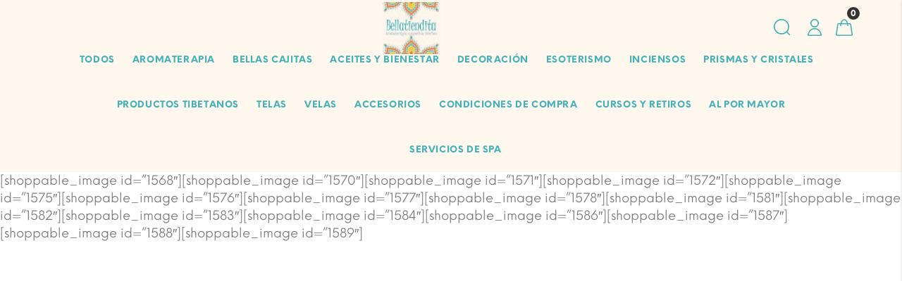

--- FILE ---
content_type: text/html; charset=UTF-8
request_url: https://bellatienditachile.cl/home-17/
body_size: 61817
content:
<!DOCTYPE html>
<html lang="es-CL">
<head>
	<meta charset="UTF-8">
	<meta name="viewport" content="width=device-width, initial-scale=1">
	<link rel="profile" href="http://gmpg.org/xfn/11">
	<title>Home 17 &#8211; Bellatiendita</title>
		<script>
			var rb_loop = 1;
			var rb_init_delay = 10;
			var rb_total = 30;
			var rb_display_time = 10;
			var rb_next_time = 25;
		</script>
		<meta name='robots' content='max-image-preview:large' />
	<style>img:is([sizes="auto" i], [sizes^="auto," i]) { contain-intrinsic-size: 3000px 1500px }</style>
	<link rel='dns-prefetch' href='//capi-automation.s3.us-east-2.amazonaws.com' />
<link rel='dns-prefetch' href='//fonts.googleapis.com' />
<link rel='dns-prefetch' href='//www.googletagmanager.com' />
<link rel="alternate" type="application/rss+xml" title="Bellatiendita &raquo; Feed" href="https://bellatienditachile.cl/feed/" />
<link rel="alternate" type="application/rss+xml" title="Bellatiendita &raquo; Feed de comentarios" href="https://bellatienditachile.cl/comments/feed/" />
<script>
/* <![CDATA[ */
window._wpemojiSettings = {"baseUrl":"https:\/\/s.w.org\/images\/core\/emoji\/16.0.1\/72x72\/","ext":".png","svgUrl":"https:\/\/s.w.org\/images\/core\/emoji\/16.0.1\/svg\/","svgExt":".svg","source":{"concatemoji":"https:\/\/bellatienditachile.cl\/wp-includes\/js\/wp-emoji-release.min.js?ver=6.8.3"}};
/*! This file is auto-generated */
!function(s,n){var o,i,e;function c(e){try{var t={supportTests:e,timestamp:(new Date).valueOf()};sessionStorage.setItem(o,JSON.stringify(t))}catch(e){}}function p(e,t,n){e.clearRect(0,0,e.canvas.width,e.canvas.height),e.fillText(t,0,0);var t=new Uint32Array(e.getImageData(0,0,e.canvas.width,e.canvas.height).data),a=(e.clearRect(0,0,e.canvas.width,e.canvas.height),e.fillText(n,0,0),new Uint32Array(e.getImageData(0,0,e.canvas.width,e.canvas.height).data));return t.every(function(e,t){return e===a[t]})}function u(e,t){e.clearRect(0,0,e.canvas.width,e.canvas.height),e.fillText(t,0,0);for(var n=e.getImageData(16,16,1,1),a=0;a<n.data.length;a++)if(0!==n.data[a])return!1;return!0}function f(e,t,n,a){switch(t){case"flag":return n(e,"\ud83c\udff3\ufe0f\u200d\u26a7\ufe0f","\ud83c\udff3\ufe0f\u200b\u26a7\ufe0f")?!1:!n(e,"\ud83c\udde8\ud83c\uddf6","\ud83c\udde8\u200b\ud83c\uddf6")&&!n(e,"\ud83c\udff4\udb40\udc67\udb40\udc62\udb40\udc65\udb40\udc6e\udb40\udc67\udb40\udc7f","\ud83c\udff4\u200b\udb40\udc67\u200b\udb40\udc62\u200b\udb40\udc65\u200b\udb40\udc6e\u200b\udb40\udc67\u200b\udb40\udc7f");case"emoji":return!a(e,"\ud83e\udedf")}return!1}function g(e,t,n,a){var r="undefined"!=typeof WorkerGlobalScope&&self instanceof WorkerGlobalScope?new OffscreenCanvas(300,150):s.createElement("canvas"),o=r.getContext("2d",{willReadFrequently:!0}),i=(o.textBaseline="top",o.font="600 32px Arial",{});return e.forEach(function(e){i[e]=t(o,e,n,a)}),i}function t(e){var t=s.createElement("script");t.src=e,t.defer=!0,s.head.appendChild(t)}"undefined"!=typeof Promise&&(o="wpEmojiSettingsSupports",i=["flag","emoji"],n.supports={everything:!0,everythingExceptFlag:!0},e=new Promise(function(e){s.addEventListener("DOMContentLoaded",e,{once:!0})}),new Promise(function(t){var n=function(){try{var e=JSON.parse(sessionStorage.getItem(o));if("object"==typeof e&&"number"==typeof e.timestamp&&(new Date).valueOf()<e.timestamp+604800&&"object"==typeof e.supportTests)return e.supportTests}catch(e){}return null}();if(!n){if("undefined"!=typeof Worker&&"undefined"!=typeof OffscreenCanvas&&"undefined"!=typeof URL&&URL.createObjectURL&&"undefined"!=typeof Blob)try{var e="postMessage("+g.toString()+"("+[JSON.stringify(i),f.toString(),p.toString(),u.toString()].join(",")+"));",a=new Blob([e],{type:"text/javascript"}),r=new Worker(URL.createObjectURL(a),{name:"wpTestEmojiSupports"});return void(r.onmessage=function(e){c(n=e.data),r.terminate(),t(n)})}catch(e){}c(n=g(i,f,p,u))}t(n)}).then(function(e){for(var t in e)n.supports[t]=e[t],n.supports.everything=n.supports.everything&&n.supports[t],"flag"!==t&&(n.supports.everythingExceptFlag=n.supports.everythingExceptFlag&&n.supports[t]);n.supports.everythingExceptFlag=n.supports.everythingExceptFlag&&!n.supports.flag,n.DOMReady=!1,n.readyCallback=function(){n.DOMReady=!0}}).then(function(){return e}).then(function(){var e;n.supports.everything||(n.readyCallback(),(e=n.source||{}).concatemoji?t(e.concatemoji):e.wpemoji&&e.twemoji&&(t(e.twemoji),t(e.wpemoji)))}))}((window,document),window._wpemojiSettings);
/* ]]> */
</script>
<link rel='stylesheet' id='sbi_styles-css' href='https://bellatienditachile.cl/wp-content/plugins/instagram-feed/css/sbi-styles.min.css?ver=6.9.1' media='all' />
<style id='wp-emoji-styles-inline-css'>

	img.wp-smiley, img.emoji {
		display: inline !important;
		border: none !important;
		box-shadow: none !important;
		height: 1em !important;
		width: 1em !important;
		margin: 0 0.07em !important;
		vertical-align: -0.1em !important;
		background: none !important;
		padding: 0 !important;
	}
</style>
<style id='classic-theme-styles-inline-css'>
/*! This file is auto-generated */
.wp-block-button__link{color:#fff;background-color:#32373c;border-radius:9999px;box-shadow:none;text-decoration:none;padding:calc(.667em + 2px) calc(1.333em + 2px);font-size:1.125em}.wp-block-file__button{background:#32373c;color:#fff;text-decoration:none}
</style>
<style id='joinchat-button-style-inline-css'>
.wp-block-joinchat-button{border:none!important;text-align:center}.wp-block-joinchat-button figure{display:table;margin:0 auto;padding:0}.wp-block-joinchat-button figcaption{font:normal normal 400 .6em/2em var(--wp--preset--font-family--system-font,sans-serif);margin:0;padding:0}.wp-block-joinchat-button .joinchat-button__qr{background-color:#fff;border:6px solid #25d366;border-radius:30px;box-sizing:content-box;display:block;height:200px;margin:auto;overflow:hidden;padding:10px;width:200px}.wp-block-joinchat-button .joinchat-button__qr canvas,.wp-block-joinchat-button .joinchat-button__qr img{display:block;margin:auto}.wp-block-joinchat-button .joinchat-button__link{align-items:center;background-color:#25d366;border:6px solid #25d366;border-radius:30px;display:inline-flex;flex-flow:row nowrap;justify-content:center;line-height:1.25em;margin:0 auto;text-decoration:none}.wp-block-joinchat-button .joinchat-button__link:before{background:transparent var(--joinchat-ico) no-repeat center;background-size:100%;content:"";display:block;height:1.5em;margin:-.75em .75em -.75em 0;width:1.5em}.wp-block-joinchat-button figure+.joinchat-button__link{margin-top:10px}@media (orientation:landscape)and (min-height:481px),(orientation:portrait)and (min-width:481px){.wp-block-joinchat-button.joinchat-button--qr-only figure+.joinchat-button__link{display:none}}@media (max-width:480px),(orientation:landscape)and (max-height:480px){.wp-block-joinchat-button figure{display:none}}

</style>
<link rel='stylesheet' id='yith-wcan-shortcodes-css' href='https://bellatienditachile.cl/wp-content/plugins/yith-woocommerce-ajax-navigation/assets/css/shortcodes.css?ver=5.16.0' media='all' />
<style id='yith-wcan-shortcodes-inline-css'>
:root{
	--yith-wcan-filters_colors_titles: #434343;
	--yith-wcan-filters_colors_background: #FFFFFF;
	--yith-wcan-filters_colors_accent: #A7144C;
	--yith-wcan-filters_colors_accent_r: 167;
	--yith-wcan-filters_colors_accent_g: 20;
	--yith-wcan-filters_colors_accent_b: 76;
	--yith-wcan-color_swatches_border_radius: 100%;
	--yith-wcan-color_swatches_size: 30px;
	--yith-wcan-labels_style_background: #FFFFFF;
	--yith-wcan-labels_style_background_hover: #A7144C;
	--yith-wcan-labels_style_background_active: #A7144C;
	--yith-wcan-labels_style_text: #434343;
	--yith-wcan-labels_style_text_hover: #FFFFFF;
	--yith-wcan-labels_style_text_active: #FFFFFF;
	--yith-wcan-anchors_style_text: #434343;
	--yith-wcan-anchors_style_text_hover: #A7144C;
	--yith-wcan-anchors_style_text_active: #A7144C;
}
</style>
<style id='global-styles-inline-css'>
:root{--wp--preset--aspect-ratio--square: 1;--wp--preset--aspect-ratio--4-3: 4/3;--wp--preset--aspect-ratio--3-4: 3/4;--wp--preset--aspect-ratio--3-2: 3/2;--wp--preset--aspect-ratio--2-3: 2/3;--wp--preset--aspect-ratio--16-9: 16/9;--wp--preset--aspect-ratio--9-16: 9/16;--wp--preset--color--black: #000000;--wp--preset--color--cyan-bluish-gray: #abb8c3;--wp--preset--color--white: #ffffff;--wp--preset--color--pale-pink: #f78da7;--wp--preset--color--vivid-red: #cf2e2e;--wp--preset--color--luminous-vivid-orange: #ff6900;--wp--preset--color--luminous-vivid-amber: #fcb900;--wp--preset--color--light-green-cyan: #7bdcb5;--wp--preset--color--vivid-green-cyan: #00d084;--wp--preset--color--pale-cyan-blue: #8ed1fc;--wp--preset--color--vivid-cyan-blue: #0693e3;--wp--preset--color--vivid-purple: #9b51e0;--wp--preset--gradient--vivid-cyan-blue-to-vivid-purple: linear-gradient(135deg,rgba(6,147,227,1) 0%,rgb(155,81,224) 100%);--wp--preset--gradient--light-green-cyan-to-vivid-green-cyan: linear-gradient(135deg,rgb(122,220,180) 0%,rgb(0,208,130) 100%);--wp--preset--gradient--luminous-vivid-amber-to-luminous-vivid-orange: linear-gradient(135deg,rgba(252,185,0,1) 0%,rgba(255,105,0,1) 100%);--wp--preset--gradient--luminous-vivid-orange-to-vivid-red: linear-gradient(135deg,rgba(255,105,0,1) 0%,rgb(207,46,46) 100%);--wp--preset--gradient--very-light-gray-to-cyan-bluish-gray: linear-gradient(135deg,rgb(238,238,238) 0%,rgb(169,184,195) 100%);--wp--preset--gradient--cool-to-warm-spectrum: linear-gradient(135deg,rgb(74,234,220) 0%,rgb(151,120,209) 20%,rgb(207,42,186) 40%,rgb(238,44,130) 60%,rgb(251,105,98) 80%,rgb(254,248,76) 100%);--wp--preset--gradient--blush-light-purple: linear-gradient(135deg,rgb(255,206,236) 0%,rgb(152,150,240) 100%);--wp--preset--gradient--blush-bordeaux: linear-gradient(135deg,rgb(254,205,165) 0%,rgb(254,45,45) 50%,rgb(107,0,62) 100%);--wp--preset--gradient--luminous-dusk: linear-gradient(135deg,rgb(255,203,112) 0%,rgb(199,81,192) 50%,rgb(65,88,208) 100%);--wp--preset--gradient--pale-ocean: linear-gradient(135deg,rgb(255,245,203) 0%,rgb(182,227,212) 50%,rgb(51,167,181) 100%);--wp--preset--gradient--electric-grass: linear-gradient(135deg,rgb(202,248,128) 0%,rgb(113,206,126) 100%);--wp--preset--gradient--midnight: linear-gradient(135deg,rgb(2,3,129) 0%,rgb(40,116,252) 100%);--wp--preset--font-size--small: 13px;--wp--preset--font-size--medium: 20px;--wp--preset--font-size--large: 36px;--wp--preset--font-size--x-large: 42px;--wp--preset--spacing--20: 0.44rem;--wp--preset--spacing--30: 0.67rem;--wp--preset--spacing--40: 1rem;--wp--preset--spacing--50: 1.5rem;--wp--preset--spacing--60: 2.25rem;--wp--preset--spacing--70: 3.38rem;--wp--preset--spacing--80: 5.06rem;--wp--preset--shadow--natural: 6px 6px 9px rgba(0, 0, 0, 0.2);--wp--preset--shadow--deep: 12px 12px 50px rgba(0, 0, 0, 0.4);--wp--preset--shadow--sharp: 6px 6px 0px rgba(0, 0, 0, 0.2);--wp--preset--shadow--outlined: 6px 6px 0px -3px rgba(255, 255, 255, 1), 6px 6px rgba(0, 0, 0, 1);--wp--preset--shadow--crisp: 6px 6px 0px rgba(0, 0, 0, 1);}:where(.is-layout-flex){gap: 0.5em;}:where(.is-layout-grid){gap: 0.5em;}body .is-layout-flex{display: flex;}.is-layout-flex{flex-wrap: wrap;align-items: center;}.is-layout-flex > :is(*, div){margin: 0;}body .is-layout-grid{display: grid;}.is-layout-grid > :is(*, div){margin: 0;}:where(.wp-block-columns.is-layout-flex){gap: 2em;}:where(.wp-block-columns.is-layout-grid){gap: 2em;}:where(.wp-block-post-template.is-layout-flex){gap: 1.25em;}:where(.wp-block-post-template.is-layout-grid){gap: 1.25em;}.has-black-color{color: var(--wp--preset--color--black) !important;}.has-cyan-bluish-gray-color{color: var(--wp--preset--color--cyan-bluish-gray) !important;}.has-white-color{color: var(--wp--preset--color--white) !important;}.has-pale-pink-color{color: var(--wp--preset--color--pale-pink) !important;}.has-vivid-red-color{color: var(--wp--preset--color--vivid-red) !important;}.has-luminous-vivid-orange-color{color: var(--wp--preset--color--luminous-vivid-orange) !important;}.has-luminous-vivid-amber-color{color: var(--wp--preset--color--luminous-vivid-amber) !important;}.has-light-green-cyan-color{color: var(--wp--preset--color--light-green-cyan) !important;}.has-vivid-green-cyan-color{color: var(--wp--preset--color--vivid-green-cyan) !important;}.has-pale-cyan-blue-color{color: var(--wp--preset--color--pale-cyan-blue) !important;}.has-vivid-cyan-blue-color{color: var(--wp--preset--color--vivid-cyan-blue) !important;}.has-vivid-purple-color{color: var(--wp--preset--color--vivid-purple) !important;}.has-black-background-color{background-color: var(--wp--preset--color--black) !important;}.has-cyan-bluish-gray-background-color{background-color: var(--wp--preset--color--cyan-bluish-gray) !important;}.has-white-background-color{background-color: var(--wp--preset--color--white) !important;}.has-pale-pink-background-color{background-color: var(--wp--preset--color--pale-pink) !important;}.has-vivid-red-background-color{background-color: var(--wp--preset--color--vivid-red) !important;}.has-luminous-vivid-orange-background-color{background-color: var(--wp--preset--color--luminous-vivid-orange) !important;}.has-luminous-vivid-amber-background-color{background-color: var(--wp--preset--color--luminous-vivid-amber) !important;}.has-light-green-cyan-background-color{background-color: var(--wp--preset--color--light-green-cyan) !important;}.has-vivid-green-cyan-background-color{background-color: var(--wp--preset--color--vivid-green-cyan) !important;}.has-pale-cyan-blue-background-color{background-color: var(--wp--preset--color--pale-cyan-blue) !important;}.has-vivid-cyan-blue-background-color{background-color: var(--wp--preset--color--vivid-cyan-blue) !important;}.has-vivid-purple-background-color{background-color: var(--wp--preset--color--vivid-purple) !important;}.has-black-border-color{border-color: var(--wp--preset--color--black) !important;}.has-cyan-bluish-gray-border-color{border-color: var(--wp--preset--color--cyan-bluish-gray) !important;}.has-white-border-color{border-color: var(--wp--preset--color--white) !important;}.has-pale-pink-border-color{border-color: var(--wp--preset--color--pale-pink) !important;}.has-vivid-red-border-color{border-color: var(--wp--preset--color--vivid-red) !important;}.has-luminous-vivid-orange-border-color{border-color: var(--wp--preset--color--luminous-vivid-orange) !important;}.has-luminous-vivid-amber-border-color{border-color: var(--wp--preset--color--luminous-vivid-amber) !important;}.has-light-green-cyan-border-color{border-color: var(--wp--preset--color--light-green-cyan) !important;}.has-vivid-green-cyan-border-color{border-color: var(--wp--preset--color--vivid-green-cyan) !important;}.has-pale-cyan-blue-border-color{border-color: var(--wp--preset--color--pale-cyan-blue) !important;}.has-vivid-cyan-blue-border-color{border-color: var(--wp--preset--color--vivid-cyan-blue) !important;}.has-vivid-purple-border-color{border-color: var(--wp--preset--color--vivid-purple) !important;}.has-vivid-cyan-blue-to-vivid-purple-gradient-background{background: var(--wp--preset--gradient--vivid-cyan-blue-to-vivid-purple) !important;}.has-light-green-cyan-to-vivid-green-cyan-gradient-background{background: var(--wp--preset--gradient--light-green-cyan-to-vivid-green-cyan) !important;}.has-luminous-vivid-amber-to-luminous-vivid-orange-gradient-background{background: var(--wp--preset--gradient--luminous-vivid-amber-to-luminous-vivid-orange) !important;}.has-luminous-vivid-orange-to-vivid-red-gradient-background{background: var(--wp--preset--gradient--luminous-vivid-orange-to-vivid-red) !important;}.has-very-light-gray-to-cyan-bluish-gray-gradient-background{background: var(--wp--preset--gradient--very-light-gray-to-cyan-bluish-gray) !important;}.has-cool-to-warm-spectrum-gradient-background{background: var(--wp--preset--gradient--cool-to-warm-spectrum) !important;}.has-blush-light-purple-gradient-background{background: var(--wp--preset--gradient--blush-light-purple) !important;}.has-blush-bordeaux-gradient-background{background: var(--wp--preset--gradient--blush-bordeaux) !important;}.has-luminous-dusk-gradient-background{background: var(--wp--preset--gradient--luminous-dusk) !important;}.has-pale-ocean-gradient-background{background: var(--wp--preset--gradient--pale-ocean) !important;}.has-electric-grass-gradient-background{background: var(--wp--preset--gradient--electric-grass) !important;}.has-midnight-gradient-background{background: var(--wp--preset--gradient--midnight) !important;}.has-small-font-size{font-size: var(--wp--preset--font-size--small) !important;}.has-medium-font-size{font-size: var(--wp--preset--font-size--medium) !important;}.has-large-font-size{font-size: var(--wp--preset--font-size--large) !important;}.has-x-large-font-size{font-size: var(--wp--preset--font-size--x-large) !important;}
:where(.wp-block-post-template.is-layout-flex){gap: 1.25em;}:where(.wp-block-post-template.is-layout-grid){gap: 1.25em;}
:where(.wp-block-columns.is-layout-flex){gap: 2em;}:where(.wp-block-columns.is-layout-grid){gap: 2em;}
:root :where(.wp-block-pullquote){font-size: 1.5em;line-height: 1.6;}
</style>
<link rel='stylesheet' id='contact-form-7-css' href='https://bellatienditachile.cl/wp-content/plugins/contact-form-7/includes/css/styles.css?ver=6.1.4' media='all' />
<link rel='stylesheet' id='advanced-flat-rate-shipping-for-woocommerce-css' href='https://bellatienditachile.cl/wp-content/plugins/woo-extra-flat-rate/public/css/advanced-flat-rate-shipping-for-woocommerce-public.css?ver=v4.4.3' media='all' />
<link rel='stylesheet' id='font-awesome-min-css' href='https://bellatienditachile.cl/wp-content/plugins/woo-extra-flat-rate/public/css/font-awesome.min.css?ver=v4.4.3' media='all' />
<style id='woocommerce-inline-inline-css'>
.woocommerce form .form-row .required { visibility: visible; }
</style>
<link rel='stylesheet' id='woorebought-animate-css' href='https://bellatienditachile.cl/wp-content/plugins/woorebought/css/animate.css?ver=1.0.0' media='all' />
<link rel='stylesheet' id='woorebought-css' href='https://bellatienditachile.cl/wp-content/plugins/woorebought/css/woorebought.css?ver=1.0.0' media='all' />
<style id='woorebought-inline-css'>

                #woorebought-popup {
                        background-color: #ffffff;
                        color:#000000 !important;
                        border-radius:3px;
						font-size:13px;
                }
				#woorebought-popup small {
                        color:#000000;
						font-size:11px;
                }
                 #woorebought-popup a {
                        color:#000000 !important;
						font-size:15px;
                }
</style>
<link rel='stylesheet' id='xoo-cp-style-css' href='https://bellatienditachile.cl/wp-content/plugins/added-to-cart-popup-woocommerce/assets/css/xoo-cp-style.css?ver=1.8.2' media='all' />
<style id='xoo-cp-style-inline-css'>
a.xoo-cp-btn-ch{
				display: none;
			}td.xoo-cp-pqty{
			    min-width: 120px;
			}
			.xoo-cp-container{
				max-width: 650px;
			}
			.xcp-btn{
				background-color: #44b2b8;
				color: #ffffff;
				font-size: 14px;
				border-radius: 5px;
				border: 1px solid #44b2b8;
			}
			.xcp-btn:hover{
				color: #ffffff;
			}
			td.xoo-cp-pimg{
				width: 20%;
			}
			table.xoo-cp-pdetails , table.xoo-cp-pdetails tr{
				border: 0!important;
			}
			table.xoo-cp-pdetails td{
				border-style: solid;
				border-width: 0px;
				border-color: #ebe9eb;
			}
</style>
<link rel='stylesheet' id='tawcvs-frontend-css' href='https://bellatienditachile.cl/wp-content/plugins/variation-swatches-for-woocommerce/assets/css/frontend.css?ver=2.2.5' media='all' />
<link rel='stylesheet' id='yanka-fonts-css' href='https://fonts.googleapis.com/css?family=Libre+Franklin%3A300%2C400%2C400i%2C500%2C600%2C700&#038;subset=latin%2Clatin-ext' media='all' />
<link rel='stylesheet' id='bootstrap-css' href='https://bellatienditachile.cl/wp-content/themes/yanka/assets/3rd-party/bootstrap/css/bootstrap.min.css?ver=3.3.7' media='all' />
<link rel='stylesheet' id='font-awesome-css' href='https://bellatienditachile.cl/wp-content/plugins/elementor/assets/lib/font-awesome/css/font-awesome.min.css?ver=4.7.0' media='all' />
<style id='font-awesome-inline-css'>
[data-font="FontAwesome"]:before {font-family: 'FontAwesome' !important;content: attr(data-icon) !important;speak: none !important;font-weight: normal !important;font-variant: normal !important;text-transform: none !important;line-height: 1 !important;font-style: normal !important;-webkit-font-smoothing: antialiased !important;-moz-osx-font-smoothing: grayscale !important;}
</style>
<link rel='stylesheet' id='simple-line-icons-css' href='https://bellatienditachile.cl/wp-content/themes/yanka/assets/3rd-party/simple-line-icons/simple-line-icons.css?ver=6.8.3' media='all' />
<link rel='stylesheet' id='font-stroke-css' href='https://bellatienditachile.cl/wp-content/themes/yanka/assets/3rd-party/font-stroke/css/pe-icon-7-stroke.css?ver=6.8.3' media='all' />
<link rel='stylesheet' id='owl-carousel-css' href='https://bellatienditachile.cl/wp-content/themes/yanka/assets/3rd-party/owl-carousel/owl.carousel.min.css?ver=2.0.0' media='all' />
<link rel='stylesheet' id='owl-carousel-theme-css' href='https://bellatienditachile.cl/wp-content/themes/yanka/assets/3rd-party/owl-carousel/owl.theme.default.min.css?ver=6.8.3' media='all' />
<link rel='stylesheet' id='slick-css' href='https://bellatienditachile.cl/wp-content/themes/yanka/assets/3rd-party/slick/slick.css?ver=6.8.3' media='all' />
<link rel='stylesheet' id='magnific-popup-css' href='https://bellatienditachile.cl/wp-content/themes/yanka/assets/3rd-party/magnific-popup/magnific-popup.css?ver=6.8.3' media='all' />
<link rel='stylesheet' id='magnific-popup-effect-css' href='https://bellatienditachile.cl/wp-content/themes/yanka/assets/3rd-party/magnific-popup/magnific-popup-effect.css?ver=6.8.3' media='all' />
<link rel='stylesheet' id='yanka-style-css' href='https://bellatienditachile.cl/wp-content/themes/yanka/style.css?ver=6.8.3' media='all' />
<link rel='stylesheet' id='yanka-rtl-style-css' href='https://bellatienditachile.cl/wp-content/themes/yanka-child/style.css?ver=6.8.3' media='all' />
<link rel='stylesheet' id='yanka-parent-style-css' href='https://bellatienditachile.cl/wp-content/themes/yanka/style.css?ver=6.8.3' media='all' />
<link rel='stylesheet' id='elementor-icons-css' href='https://bellatienditachile.cl/wp-content/plugins/elementor/assets/lib/eicons/css/elementor-icons.min.css?ver=5.43.0' media='all' />
<link rel='stylesheet' id='elementor-frontend-css' href='https://bellatienditachile.cl/wp-content/plugins/elementor/assets/css/frontend.min.css?ver=3.30.3' media='all' />
<link rel='stylesheet' id='elementor-post-7-css' href='https://bellatienditachile.cl/wp-content/uploads/elementor/css/post-7.css?ver=1706889455' media='all' />
<link rel='stylesheet' id='sbistyles-css' href='https://bellatienditachile.cl/wp-content/plugins/instagram-feed/css/sbi-styles.min.css?ver=6.9.1' media='all' />
<style id='css-inline-inline-css'>
                .color-primary-color-ipt, .wpb-js-composer .sizing_guide.vc_tta-color-white.vc_tta-style-classic .vc_tta-panel.vc_active .vc_tta-panel-title > a, .wpb-js-composer .faq.vc_tta-color-white.vc_tta-style-classic .vc_tta-panel.vc_active .vc_tta-panel-title > a, .type-title-4 p:hover, .button-color-primary a, .button-color-hover-primary a:hover, .portfolio-title a:hover {                    color: #fe9043!important;                }                          .color-primary-color, a:hover, a:focus, a:active, p a, .color, .menu-11 .widget ul li:last-child a, .menu-11 .widget ul li:last-child a:hover, .pt-lookbook-02 .pt-description .pt-price, .pt-insta-title a, .wpb-js-composer .shipping-returns.vc_general.vc_tta-style-classic .vc_tta-tab.vc_active > a, .wpb-js-composer .shipping-returns.vc_general.vc_tta-style-classic .vc_tta-tab > a:hover, .wpb-js-composer .faq.vc_tta-color-white.vc_tta-style-classic .vc_tta-panel .vc_tta-panel-title > a:hover, div.mb-siwc-popup div.mb-siwc-popup-inner h2, .woocommerce .yith-woo-ajax-reset-navigation .yith-wcan .pt-filter-list:hover, .xoo-cp-modal .xoo-cp-pdetails td.xoo-cp-pprice span.amount, .xoo-cp-modal .xoo-cp-ptotal, .search-box .woo-ajaxsearchform-container .ui.search > .results > .action:hover, .search-box .woo-ajaxsearchform-container .ui.search > .results .result:hover .content .title, .header-action .header-block:hover i, .wrap-header .btn-group .dropdown-menu a:hover, .result-wrapper .content-price ins, .header-account .dropdown-menu ul li a:hover, .header-wrapper .yanka-menu.primary-menu .current-menu-item > a, .header-wrapper .yanka-menu.primary-menu .current-menu-item.menu-item-has-children > a, .header-wrapper .yanka-menu.primary-menu .current-menu-ancestor.menu-item-has-children > a, .header-wrapper .single-button > a, .topbar .topbar-menu a:hover, .topbar.color-scheme-dark .topbar-menu li a:hover, .topbar.color-scheme-dark .topbar-menu li a:focus, .topbar.color-scheme-dark .dropdown-toggle:hover, .topbar .topbar-social a:hover, .topbar a:hover, .language-dropdown:hover, .currency-dropdown:hover, header .pt-box-info ul li a, header .pt-box-info ul li a.pt-link-underline, .yanka-menu.primary-menu > li > a:hover, .yanka-menu.category-menu > li:hover > a, .yanka-menu.category-menu-1 > li:hover > a, .menu-popup .close-menu-popup:hover:before, .popup-menu > li:hover > a, .popup-menu ul li:hover > a, .yanka-menu .dropdown-menu .column-heading:hover, .yanka-menu li a:hover, .yanka-menu li.current-menu-item > a, .yanka-menu li ul:not(.mega-nav) a:hover, #footer-wrapper a:hover, #footer-wrapper p a, #footer-wrapper .footer-top .widget_nav_menu li:hover a, #footer-wrapper .footer-bottom .copyright a, #footer-wrapper .copyright_footer a, .custom-banner h3 span, .custom-banner .btn-transparent-color, .header-7 .header-menu .yanka-menu.primary-menu > li > a:hover, .header-8 .header-menu .yanka-menu.primary-menu > li > a:hover, .error-404 .sub-title a, .pt-link, .pt-link:focus, .pt-link:hover, .pt-link:focus:hover, .not-found .entry-header:before, .icon-close:hover, .page-heading a:hover, .blog-post-loop.blog-design-default .entry-title:hover, .read-more-section a:hover, .comments-area #cancel-comment-reply-link, .comments-area .reply a, .widget .widgettitle:hover, .widget .widget-title:hover, .widget a:hover, .widget_ranged_price_filter .ranged-price-filter li.current, .widget_order_by_filter li.current, .widget_ranged_price_filter .ranged-price-filter li.current a, .widget_order_by_filter li.current a, .widget_categories ul li.current_page_item > a, .widget_pages ul li.current_page_item > a, .widget_archive ul li.current_page_item > a, .widget_nav_menu ul li.current_page_item > a, .widget_product_categories ul li.current_page_item > a, .cart_list li .desc .product_name:hover, .cart_list li .desc .amount, .product_list_widget > li .woocommerce-Price-amount, .archive .widget .widgettitle:hover, .archive .widget .widget-title:hover, .category .widget .widgettitle:hover, .category .widget .widget-title:hover, .single .widget .widgettitle:hover, .single .widget .widget-title:hover, .blog .widget .widgettitle:hover, .blog .widget .widget-title:hover, .archive .widget.widget_recent_entries ul li a:hover, .category .widget.widget_recent_entries ul li a:hover, .single .widget.widget_recent_entries ul li a:hover, .blog .widget.widget_recent_entries ul li a:hover, .notice-cart .text-notice a, .special-filter .product-categories > li > a:hover, .special-filter .product-categories > li > a:focus, .special-filter .product-categories > li .count, .special-filter .product-categories > li.active > a, .product-box .price, .product-box .btn-wishlist .yith-wcwl-add-to-wishlist:hover a:before, .product-box .btn-wishlist .yith-wcwl-add-to-wishlist:focus a:before, .product-box .btn-wishlist .yith-wcwl-add-to-wishlist:hover .yith-wcwl-wishlistaddedbrowse.show a:before, .product-box .btn-wishlist .yith-wcwl-add-to-wishlist:focus .yith-wcwl-wishlistaddedbrowse.show a:before, .product-box .btn-wishlist .yith-wcwl-add-to-wishlist .yith-wcwl-wishlistexistsbrowse.show a:before, .product-box .btn-wishlist .yith-wcwl-add-to-wishlist .yith-wcwl-wishlistaddedbrowse.show a:before, .product-box .btn-wishlist .yith-wcwl-add-to-wishlist .yith-wcwl-wishlistexistsbrowse.show a:hover:before, .product-box .btn-wishlist .yith-wcwl-add-to-wishlist .yith-wcwl-wishlistaddedbrowse.show a:hover:before, .product-btn li .button:hover:before, .product-btn li .button:focus:before, .btn-wishlist .yith-wcwl-add-to-wishlist .yith-wcwl-wishlistaddedbrowse.show a, .addtocart .button-cart, .addtocart .button-cart:hover, .addtocart .button-cart:focus, .pt-row-hover .price, .pt-row-hover .price ins, .list-product .product-info .price, .product-style-list-box .addtocart .button-cart:hover, .product-style-list-box.product-style-list-1 .product-list-info-top a.woocommerce-LoopProduct-link:hover, .list-view .product-list-info .pt-description .pt-col .quickview .btn-quickview:hover, .woocommerce-product-rating .woocommerce-review-link, .woocommerce-product-rating .woocommerce-review-link:hover, .product_meta li:before, .product_meta a:hover, .entry-summary .pt-wrapper.pt-quickview-view-info > a, .entry-summary .price, .entry-summary .compare.button:hover, .quantity .qty a:hover svg, .woocommerce table.wishlist_table tbody td.product-stock-status span.wishlist-in-stock, .woocommerce.yith-wcwl-form .wishlist_table.responsive.mobile li .remove_from_wishlist, .shop_table .woocommerce-Price-amount, .shop_table .woocommerce-Price-amount ins, .cart-actions .action-1 .btn_cont_shop:hover span, .cart-actions .action-2 .btn_clear-cart:hover span, .cart-actions .action-2 .btn_update-cart:hover span, .cart-totals-inner table .shipping .shipping-calculator-button:hover, body.woocommerce-checkout .woocommerce > .woocommerce-info a, .cartSidebarWrap .cart-sidebar-header .close-cart i:hover:before, .title-color-primary .title, .title-color-primary .subtitle, .yanka-button-wrapper a:hover, .yanka-button-wrapper a:focus, .portfolio-filter > a.selected, .portfolio-category .pt-btn-zoom a:hover, .image-carousel-box .title-image a:hover, .product-filter a.active, .jmsproduct-tab .nav-tabs > li.active > a, .jmsproduct-tab.design-tab-2 .nav-tabs > li.active > a, .team-member .member-social .yanka-social-icon a:hover, .yanka-social-icons.icon-color-default .yanka-social-icon a:hover, .yanka-social-icons.icon-color-black .yanka-social-icon a:hover, .yanka-social-icons.icon-color-white .yanka-social-icon a:hover, .yanka-social-icons.icon-color-primary .yanka-social-icon a, .yanka-price-table.price-style-alt .yanka-price-currency, .yanka-price-table.price-style-alt .yanka-price-value, .jms-tabs-title ul li.active, .jms-tabs-title ul li:hover, .loaderspinner3 {                    color: #fe9043;                }                            .border-primary-color-ipt, .image-box:hover a.button-banner, .border-color-primary a, .border-color-hover-primary a:hover {                    border-color: #fe9043!important;                }                            .border-primary-color, .btn-transparent:hover, .yanka-menu.primary-menu > li:hover > a, .newsletter-form input[type="email"]:focus, #newsletter-bottom .newsletter-form input[type="email"]:focus, .custom-banner .btn-transparent-color, .yanka-single-bottom .tags-list a:hover, .yanka-single-bottom .tags-list a:focus, .notice-cart .text-notice a, .product-list-info .product-btn li .button:hover, .product-list-info .product-btn .button-cart, .product-list-info .product-btn .yith-wcwl-add-to-wishlist:hover, .product-list-info-box .addtocart .button-cart:hover, .entry-summary .attribute-wrap .imageswatch-variation.selected, .tabs-layout-tabs .wc-tabs > li:hover a, .tabs-layout-tabs .wc-tabs > li.active a, .variation-attr .variation-attr_color .p-attr-color.active, .variation-attr .variation-attr_image .p-attr-image.active, .testimonial-box .testimonial-avatar img, .testimonials-style-primary.jmstestimonial-box .pt-reviewsbox .pt-reviewsbox-author, .yanka .tp-bullet.selected, .yanka .tp-bullet:hover{                    border-color: #fe9043;                }                            .background-primary-color-ipt, .image-box:hover a.button-banner, .background-color-primary a, .background-color-hover-primary a:hover{                    background-color: #fe9043!important;                }                           .background-primary-color, .btn.btn-color-primary, .button.btn-color-primary, button.btn-color-primary, .added_to_cart.btn-color-primary, input.btn-color-primary[type="submit"], input.btn-color-primary[type="button"], input.btn-color-primary[type="reset"], .btn-transparent:hover, .checkout-button, .coupon .button, .checkout_coupon .button, .actions .update-cart, #place_order, #customer_login .button, .btn, #backtop:hover, .login-page .woocommerce input[type="submit"], .pt-menu-categories .pt-dropdown-toggle, .menu-11 .widget ul li:last-child a:before, .wc-ask-about .btn:hover, .pt-insta-title a:before, .ctu_form .wpcf7-form input[type="submit"]:hover, span.mb-siwc-tag:after, .btn-buy-it-now:hover, .xoo-cp-modal .xoo-cp-btns a.xoo-cp-btn-ch, .xoo-cp-modal .xoo-cp-btns a.xoo-cp-close:hover, .yithpopup_wrapper.yith-popup #yith-popup-right input[type="submit"], #catapult-cookie-bar a:before, .js-header-slider .slick-slide a:before, .header-wrapper .single-button > a span:before, header .pt-box-info ul li a.pt-link-underline:before, .yanka-menu.primary-menu > li > a span:before, .yanka-mobile-menu .menu-title, .yanka-popup-menu .menu-title, .header-7 .menu-popup-button:hover .icon-menu, .header-7 .menu-popup-button:hover .icon-menu:before, .header-7 .menu-popup-button:hover .icon-menu:after, .header-13 .menu-header-13 .yanka-menu.primary-menu > li > a:hover, .header-wrapper.header-13 .yanka-menu.primary-menu .current-menu-item > a, .header-wrapper.header-13 .yanka-menu.primary-menu .current-menu-item.menu-item-has-children > a, .header-wrapper.header-13 .yanka-menu.primary-menu .current-menu-ancestor.menu-item-has-children > a, .pt-link:before, .pt-link:focus:before, .contact-form-default .wpcf7-submit, .yanka-single-bottom .tags-list a:hover:after, .yanka-single-bottom .tags-list a:focus:after, .post-password-form input[type="submit"], .comment-form .submit:hover, .page-links > span:not(.page-links-title), .yanka-entry-content .page-links > a, .yanka-entry-content .page-links > span:not(.page-links-title), .widget_calendar #wp-calendar tbody a, .widget_shopping_cart_content .cart-bottom-box .buttons .button.checkout, .widget_price_filter .price_slider_amount .button, .widget_price_filter .ui-slider .ui-slider-handle, .notice-cart .icon-notice, .pt-row-hover > .button-cart, .product-list-info .product-btn li .button:hover, .product-list-info .product-btn .button-cart, .product-list-info-box .addtocart .button-cart:hover, .list-view .product-list-info .pt-description .pt-col .addtocart > a, nav.woocommerce-pagination ul li a:focus, nav.woocommerce-pagination ul li a:hover, nav.woocommerce-pagination ul li span.current, .wc-single-video a:before, .woocommerce-product-rating .woocommerce-review-link:before, .entry-summary .pt-wrapper.pt-quickview-view-info .pt-text:before, .cart .single_add_to_cart_button, .single_add_to_cart_button, .woocommerce table.wishlist_table a.button, .woocommerce.yith-wcwl-form .wishlist_table.responsive.mobile li .additional-info-wrapper .product-add-to-cart a.button, .woocommerce-MyAccount-content .button.view, .cart-content-wrapper .cart-totals-section .cart_totals .pt-shopcart-box button[type="submit"]:hover, .wc-proceed-to-checkout .checkout-button, .cart_totals .cart-totals-inner .shop_table tr.woocommerce-shipping-totals.shipping td form .button[type="submit"], .cart_totals .cart-totals-inner .shop_table tr.woocommerce-shipping-totals td form .button[type="submit"], input.dokan-btn[type="submit"], a.dokan-btn, .dokan-btn, input.dokan-btn[type="submit"]:hover, input.dokan-btn[type="submit"]:focus, a.dokan-btn:hover, a.dokan-btn:focus, .dokan-btn:hover, .dokan-btn:focus, .reset_variations:hover, .addon-title.line-bottom-big h3:before, .addon-title.line-bottom-small h3:before, .addon-title.line-bottom-right h3:before, .title-color-primary .title.style-background, .title-color-primary .subtitle.style-background, .button-type-buton a, .button-type-border a, .button-banner, .yanka-button-wrapper a:hover, .yanka-button-wrapper a:focus, .jmsproduct-tab .nav-tabs > li > a:after, .jmsproduct-tab.design-tab-2 .nav-tabs > li.active > a:after, .testimonials-style-primary.jmstestimonial-box .pt-reviewsbox .pt-reviewsbox-description, .megamenu-widget-wrapper h3:before, .countdown-style-primary .yanka-countdown > span, .yanka-price-table .yanka-plan-footer > a, .spinner1 .bounce11, .spinner1 .bounce22, .spinner4 .bounce11, .spinner4 .bounce22, .spinner4 .bounce33, .spinner5, .spinner6 .dot11, .spinner6 .dot22 {                    background-color: #fe9043;                }                            .color-body-color, .pt-list-dot > li, .menu-11 .widget a, .menu-11 .widget a:hover, .pt-lookbook-02 .pt-description .pt-price .old-price, .pt-modal-sizeguide .pt-table-modal-info tbody td, .pt-layout-product-info-02 ul:not([class]) > li, .wc-ask-about .wpcf7-form .form-group label:not(.error), .wc-ask-about .wpcf7-form .form-control, .pt-aside-content .pt-promo-desktopMenu.pt-layout-outside .pt-description, .pt-list-number li, .pt-list-number li:before, .ctu_form .wpcf7-form .form-group label, .ctu_form .wpcf7-form .form-group .form-control, .wrap-header .btn-group .dropdown-menu a, .header-account .dropdown-menu ul li a, .topbar .topbar-social a, .topbar.color-scheme-dark, .topbar.color-scheme-dark .topbar-menu li a, .topbar.color-scheme-dark .dropdown-toggle, .language-dropdown, .currency-dropdown, #footer-wrapper, #footer-wrapper a, #footer-wrapper .footer-top .widget_nav_menu li a, .header-4 .header-search .search-form .search-field, .header-5 .header-search .search-form .search-field, .header-7 .header-search .search-form .search-field, .header-8 .header-search .search-form .search-field, .header-11 .header-search .search-form .search-field, .header-13 .header-search .search-form .search-field, .header-18 .header-search .search-form .search-field, .page-heading .subtitle-page, .pt-breadcrumb a, .breadcrumb, .woocommerce-breadcrumb, .entry-meta-list li, .entry-meta-list li a, .read-more-section a, .comments-area .comment-author, .widget a, .tagcloud a, .product-box .product-cat a, .product-box .product-cat a:hover, .pt-row-hover .price del, .product-style-1 .product-box .yanka-countdown_box .yanka-countdown > span span, .product-style-2 .product-box .yanka-countdown_box .yanka-countdown > span span, .product_meta, .product_meta a, .entry-summary .price del, .entry-summary table.variations .label label, .select2-container--default .select2-selection--single .select2-selection__rendered, .image-carousel-box .pt-description p, .jmstestimonial-box .pt-reviewsbox .pt-reviewsbox-description .pt-content, .jmstestimonial-box .pt-reviewsbox:hover .pt-reviewsbox-author .pt-title {                    color: #777777;                }                            .color-heading-color, a, p a:hover, h1, h2, h3, h4, h5, h6, table th, .btn.btn-border, .btn.btn-border:hover, .dark, .login-page .woocommerce p.woocommerce-LostPassword a, .login-page .woocommerce p.lost_password a, .return-store a, .return-store a:hover, .i_specifications .widget .widgettitle:hover, .i_specifications .widget .widgettitle, .pt-lookbook-02 .pt-description ul li, .pt-lookbook-02 .pt-description ul li a, .yanka-services-block.service-elements .service-box-content .service-title, .pt-base-dark-color, .pt-modal-sizeguide .pt-title, .pt-modal-sizeguide .pt-table-modal-info thead th, .pt-layout-product-info-02 .pt-title-modal, .pt-aside-content .pt-promo-desktopMenu.pt-layout-outside .pt-description .pt-title-large, .pt-insta-title, footer .pt-footer-title, footer .pt-logo .pt-title, .wpb-js-composer .shipping-returns.vc_general.vc_tta-style-classic .vc_tta-tab > a, .pt-table-size table td:first-child, .pt-info-list li strong, .wpb-js-composer .sizing_guide.vc_tta-color-white.vc_tta-style-classic .vc_tta-panel .vc_tta-panel-title > a, .wpb-js-composer .faq.vc_tta-color-white.vc_tta-style-classic .vc_tta-panel .vc_tta-panel-title > a, .other-pages .owl-theme .owl-nav [class*="owl-"]:hover:before, div.mb-siwc-popup div.mb-siwc-popup-inner h1, .pt-checkbox-group .checkbox-group label, .woocommerce .yith-woo-ajax-reset-navigation .yith-wcan .pt-filter-list:hover:before, .woocommerce .yith-woo-ajax-reset-navigation .yith-wcan .yith-wcan-reset-navigation.button, .woocommerce .yith-woo-ajax-reset-navigation .yith-wcan .yith-wcan-reset-navigation, .woocommerce .yith-woo-ajax-reset-navigation .yith-wcan .yith-wcan-reset-navigation.button:hover, .woocommerce .yith-woo-ajax-reset-navigation .yith-wcan .yith-wcan-reset-navigation:hover, .yith-wcan-sort-by ul.orderby li.orderby-wrapper > a.active:hover:before, a.yith-wcan-onsale-button.active:hover:before, a.yith-wcan-instock-button.active:hover:before, a.yith-wcan-price-link.active:hover:before, ul.yith-wcan-list li.chosen > a:hover:before, .xoo-cp-modal span.xoo-cp-close:hover, .xoo-cp-modal .xoo-cp-atcn.xoo-cp-success, .xoo-cp-modal .xoo-cp-btns a.xoo-cp-btn-vc, .yithpopup_wrapper.yith-popup a.close:hover:before, .pt-fixed-product-wrapper .quantity, .pt-fixed-product-wrapper .pt-fixed-product .pt-description .pt-title, .interested_products .addon-title .title, .interested_products .addon-title .title1, .woo-search-mobile .woo-ajaxsearchform-container .ui.icon.input input, .woo-search-mobile .woo-ajaxsearchform-container .ui.icon.input input::placeholder, .search-box .woo-ajaxsearchform-container .ui.search > .results > .action, .menu-toggle span, .header-search .pt-desctop-parent-search .search-form .search-field, .header-search .pt-desctop-parent-search .search-form .search-field::placeholder, .result-wrapper .content-price, .topbar strong, .topbar p strong, .header-sticky .wrap-header .header-wishlist a span, .yanka-menu.primary-menu > li > a, .yanka-mobile-menu .language-mobile > .btn-group, .mobile-menu > li > a, .mobile-menu .holder, .yanka-menu .dropdown-menu .column-heading, .yanka-menu li ul:not(.mega-nav) a, #footer-wrapper .widgettitle, form.mc4wp-form > .mc4wp-form-fields button[type="submit"], .woo-ajaxsearchform-container .ui.icon.input input, .woo-ajaxsearchform-container .ui.icon.input input::placeholder, .entry-meta-list li.meta-author a, .yanka-loop-blog .blog-post-loop .entry-meta-list li.meta-categories a, .pt-meta .pt-comments .pt-icon, blockquote, .yanka-pagination .page-numbers li span, .yanka-pagination .page-numbers li a, .yanka-ajax-loadmore a, .yanka-ajax-loadmore a:hover, .yanka-ajax-loadmore a:focus, .comments-area .comment-author > span, .comments-area .comment-author .fn, .widget .widgettitle, .widget .widget-title, .widget_categories ul li, .widget_pages ul li, .widget_archive ul li, .widget_nav_menu ul li, .widget_product_categories ul li, .widget_rss .widgettitle a, .widget_rss ul li > a, .widget_calendar #wp-calendar > caption, .search-form .search-submit, .cart_list li .desc .product_name, .widget_shopping_cart_content .total, .widget_shopping_cart_content .total .amount, .widget_shopping_cart_content .buttons a, .product_list_widget > li .product-title, .archive .widget .widgettitle, .archive .widget .widget-title, .category .widget .widgettitle, .category .widget .widget-title, .single .widget .widgettitle, .single .widget .widget-title, .blog .widget .widgettitle, .blog .widget .widget-title, .archive .widget.widget_recent_entries ul li a, .category .widget.widget_recent_entries ul li a, .single .widget.widget_recent_entries ul li a, .blog .widget.widget_recent_entries ul li a, .shop-action .wc-switch span, .action-right select, .woocommerce-ordering span, .show-products-number span, .shop-filter-toggle span.filter-text, .product-quickview .quantity input[type="number"], .product-box .product-info > a, .product-box .product-info > a:hover, .product-btn li .button, .btn-quickview, .compare-button a, .product-style-1 .product-box .yanka-countdown_box, .product-style-1 .product-box .yanka-countdown_box .yanka-countdown_inner .yanka-countdow-title, .product-style-2 .product-box .yanka-countdown_box, .product-style-2 .product-box .yanka-countdown_box .yanka-countdown_inner .yanka-countdow-title, .product-style-list-box.product-style-list-1 .product-list-info-top a.woocommerce-LoopProduct-link, .list-view .product-list-info .pt-description .product-list-info-top > a, .list-view .product-list-info .pt-description .pt-col .quickview .btn-quickview, .list-view .product-list-info .pt-description .pt-col .btn-wishlist .yith-wcwl-add-to-wishlist, .entry-summary .yanka-countdown_box .yanka-countdow-title, .entry-summary .yanka-countdown_box .yanka-countdown > span, .single-product-thumbnail .slick-arrow:hover:before, .woocommerce-product-gallery__video .video-link-product:hover .pt-icon, .product_meta .sku_wrapper .sku, .product_meta .posted_in a, .product_meta .tagged_as a, .product_meta .posted_in a:hover, .product_meta .tagged_as a:hover, .entry-summary .pt-wrapper .pt-list-btn li, .entry-summary .pt-wrapper .pt-list-btn li .yith-wcwl-add-to-wishlist a.add_to_wishlist:hover, .entry-summary .pt-wrapper .pt-list-btn li .compare.button:hover, .product-information-buttons a .pt-icon, .product-information-buttons a .pt-text, .entry-summary table.variations select, .entry-summary .quantity, .entry-summary .compare.button, .quantity input[type="number"], #tab-additional_information_custom table tbody tr td:last-child:not(:first-child), .woocommerce-tabs .woocommerce-Reviews .comment_container .comment-text .meta, .woocommerce-tabs .woocommerce-Reviews .comment_container .comment-text .woocommerce-review__published-date, .woocommerce-tabs .woocommerce-Reviews #review_form_wrapper #reply-title, .tabs-layout-tabs .wc-tabs > li > a, table.compare-list tr.no-products td, .shop_table .product-quantity .quantity input[type="number"], .cart-actions .action-1 .button, .cart-actions .action-2 .button, .cart-actions .action-1 .btn_cont_shop span, .cart-actions .action-2 .btn_clear-cart span, .cart-actions .action-2 .btn_update-cart span, .wc-proceed-to-checkout .button:hover, .pt-product-name .variation dt + dd, .pt-product-name .pt-add-info li strong, .cart_totals .cart-totals-inner .shop_table tr.woocommerce-shipping-totals.shipping td form .button[type="submit"]:hover, .cart_totals .cart-totals-inner .shop_table tr.woocommerce-shipping-totals td form .button[type="submit"]:hover, .woocommerce-thankyou-order-details strong, .wc-bacs-bank-details strong, .woocommerce-thankyou-order-details .amount, .wc-bacs-bank-details .amount, .dokan-category-menu h3.widget-title, .variations tr td.label label > span, .title-color-default .subtitle.style-background, .portfolio-filter > a, .image-carousel-box .pt-description .pt-title-small, .image-carousel-box .pt-description .pt-title-large, .jmsproduct-tab .nav-tabs > li > a, .jmstestimonial-box .pt-reviewsbox .pt-reviewsbox-description .pt-reviewsbox-title .pt-title, .jmstestimonial-box .pt-reviewsbox:hover .pt-reviewsbox-author .pt-title strong, #footer-wrapper .yanka-social-box .yanka-social-box-title, #footer-wrapper .yanka-social-box .yanka-social-icons .yanka-social-icon a:hover, .color-scheme-dark.yanka-countdown-timer .yanka-countdown > span, .color-scheme-dark.yanka-countdown-timer .yanka-countdown > span span, .jms-tabs-title ul li {                    color: #44b2b8;                }                            @media screen and (min-width: 1480px){.wrapper-boxed .site{width: 1480px;}.container{width: calc(1480px - 120px);max-width: 1250px;}.wrapper-boxed .header-wrapper.header-fullwidth {padding: 0;margin: 0 !important;}.wrapper-boxed .header-wrapper.header-fullwidth .container {width: 100%;}.wrapper-boxed .site {margin: 0 auto;overflow: hidden;-webkit-box-shadow: 0px 1px 51px 0px #d9d6d9;-moz-box-shadow: 0px 1px 51px 0px #d9d6d9;-o-box-shadow: 0px 1px 51px 0px #d9d6d9;box-shadow: 0px 1px 51px 0px #d9d6d9;}.wrapper-boxed .vc_row[data-vc-full-width] {padding-left: 60px !important;padding-right: 60px !important;width: 100% !important;margin: 0;position: static !important;}.wrapper-boxed .vc_row[data-vc-full-width].vc_row-no-padding {padding-left: 0 !important;padding-right: 0 !important;}.header-fullwidth .container {width: 94%;}}                            .logo_image img{                    max-height: 120px;                }                            .header-action i{                    color: #44b2b8;                }                            .yanka-menu.primary-menu > li > a{                    color: #44b2b8;                }            
</style>
<link rel='stylesheet' id='elementor-gf-local-roboto-css' href='https://bellatienditachile.cl/wp-content/uploads/elementor/google-fonts/css/roboto.css?ver=1753202213' media='all' />
<link rel='stylesheet' id='elementor-gf-local-robotoslab-css' href='https://bellatienditachile.cl/wp-content/uploads/elementor/google-fonts/css/robotoslab.css?ver=1753202219' media='all' />
<script type="text/template" id="tmpl-variation-template">
	<div class="woocommerce-variation-description">{{{ data.variation.variation_description }}}</div>
	<div class="woocommerce-variation-price">{{{ data.variation.price_html }}}</div>
	<div class="woocommerce-variation-availability">{{{ data.variation.availability_html }}}</div>
</script>
<script type="text/template" id="tmpl-unavailable-variation-template">
	<p role="alert">Lo sentimos, este producto no está disponible. Por favor elige otra combinación.</p>
</script>
<script src="https://bellatienditachile.cl/wp-includes/js/jquery/jquery.min.js?ver=3.7.1" id="jquery-core-js"></script>
<script src="https://bellatienditachile.cl/wp-includes/js/jquery/jquery-migrate.min.js?ver=3.4.1" id="jquery-migrate-js"></script>
<script src="https://bellatienditachile.cl/wp-content/plugins/woo-extra-flat-rate/public/js/advanced-flat-rate-shipping-for-woocommerce-public.js?ver=v4.4.3" id="advanced-flat-rate-shipping-for-woocommerce-js"></script>
<script src="https://bellatienditachile.cl/wp-content/plugins/woocommerce/assets/js/js-cookie/js.cookie.min.js?ver=2.1.4-wc.10.4.3" id="wc-js-cookie-js" defer="defer" data-wp-strategy="defer"></script>
<script id="wc-cart-fragments-js-extra">
/* <![CDATA[ */
var wc_cart_fragments_params = {"ajax_url":"\/wp-admin\/admin-ajax.php","wc_ajax_url":"\/?wc-ajax=%%endpoint%%","cart_hash_key":"wc_cart_hash_1c5f0a977a38ad69f7a45e1200c7592d","fragment_name":"wc_fragments_1c5f0a977a38ad69f7a45e1200c7592d","request_timeout":"5000"};
/* ]]> */
</script>
<script src="https://bellatienditachile.cl/wp-content/plugins/woocommerce/assets/js/frontend/cart-fragments.min.js?ver=10.4.3" id="wc-cart-fragments-js" defer="defer" data-wp-strategy="defer"></script>
<script src="https://bellatienditachile.cl/wp-content/plugins/woocommerce/assets/js/jquery-blockui/jquery.blockUI.min.js?ver=2.7.0-wc.10.4.3" id="wc-jquery-blockui-js" defer="defer" data-wp-strategy="defer"></script>
<script id="wc-add-to-cart-js-extra">
/* <![CDATA[ */
var wc_add_to_cart_params = {"ajax_url":"\/wp-admin\/admin-ajax.php","wc_ajax_url":"\/?wc-ajax=%%endpoint%%","i18n_view_cart":"Ver carrito","cart_url":"https:\/\/bellatienditachile.cl\/carrito\/","is_cart":"","cart_redirect_after_add":"no"};
/* ]]> */
</script>
<script src="https://bellatienditachile.cl/wp-content/plugins/woocommerce/assets/js/frontend/add-to-cart.min.js?ver=10.4.3" id="wc-add-to-cart-js" defer="defer" data-wp-strategy="defer"></script>
<script id="woocommerce-js-extra">
/* <![CDATA[ */
var woocommerce_params = {"ajax_url":"\/wp-admin\/admin-ajax.php","wc_ajax_url":"\/?wc-ajax=%%endpoint%%","i18n_password_show":"Mostrar contrase\u00f1a","i18n_password_hide":"Ocultar contrase\u00f1a"};
/* ]]> */
</script>
<script src="https://bellatienditachile.cl/wp-content/plugins/woocommerce/assets/js/frontend/woocommerce.min.js?ver=10.4.3" id="woocommerce-js" defer="defer" data-wp-strategy="defer"></script>
<script src="https://bellatienditachile.cl/wp-content/plugins/woorebought/js/woorebought.js?ver=1.0.0" id="woorebought-js"></script>
<script src="https://bellatienditachile.cl/wp-content/plugins/yanka-addons/inc/megamenu/js/megamenu.js?ver=6.8.3" id="jmsmegamenu-script-js"></script>
<script src="https://bellatienditachile.cl/wp-includes/js/underscore.min.js?ver=1.13.7" id="underscore-js"></script>
<script id="wp-util-js-extra">
/* <![CDATA[ */
var _wpUtilSettings = {"ajax":{"url":"\/wp-admin\/admin-ajax.php"}};
/* ]]> */
</script>
<script src="https://bellatienditachile.cl/wp-includes/js/wp-util.min.js?ver=6.8.3" id="wp-util-js"></script>
<script id="wc-add-to-cart-variation-js-extra">
/* <![CDATA[ */
var wc_add_to_cart_variation_params = {"wc_ajax_url":"\/?wc-ajax=%%endpoint%%","i18n_no_matching_variations_text":"Lo sentimos, no hay productos que igualen tu selecci\u00f3n. Por favor escoge una combinaci\u00f3n diferente.","i18n_make_a_selection_text":"Elige las opciones del producto antes de agregar este producto a tu carrito.","i18n_unavailable_text":"Lo sentimos, este producto no est\u00e1 disponible. Por favor elige otra combinaci\u00f3n.","i18n_reset_alert_text":"Se ha restablecido tu selecci\u00f3n. Por favor, elige alguna opci\u00f3n del producto antes de poder a\u00f1adir este producto a tu carrito."};
/* ]]> */
</script>
<script src="https://bellatienditachile.cl/wp-content/plugins/woocommerce/assets/js/frontend/add-to-cart-variation.min.js?ver=10.4.3" id="wc-add-to-cart-variation-js" defer="defer" data-wp-strategy="defer"></script>
<link rel="https://api.w.org/" href="https://bellatienditachile.cl/wp-json/" /><link rel="alternate" title="JSON" type="application/json" href="https://bellatienditachile.cl/wp-json/wp/v2/pages/2094" /><link rel="EditURI" type="application/rsd+xml" title="RSD" href="https://bellatienditachile.cl/xmlrpc.php?rsd" />
<meta name="generator" content="WordPress 6.8.3" />
<meta name="generator" content="WooCommerce 10.4.3" />
<link rel="canonical" href="https://bellatienditachile.cl/home-17/" />
<link rel='shortlink' href='https://bellatienditachile.cl/?p=2094' />
<link rel="alternate" title="oEmbed (JSON)" type="application/json+oembed" href="https://bellatienditachile.cl/wp-json/oembed/1.0/embed?url=https%3A%2F%2Fbellatienditachile.cl%2Fhome-17%2F" />
<link rel="alternate" title="oEmbed (XML)" type="text/xml+oembed" href="https://bellatienditachile.cl/wp-json/oembed/1.0/embed?url=https%3A%2F%2Fbellatienditachile.cl%2Fhome-17%2F&#038;format=xml" />
<meta name="generator" content="Redux 4.5.7" /><meta name="generator" content="Site Kit by Google 1.170.0" /><meta name="wwp" content="yes" />                <link rel="shortcut icon" href="https://bellatienditachile.cl/wp-content/uploads/2020/09/marcatienda-e1602423319840.jpg"/>
            	<noscript><style>.woocommerce-product-gallery{ opacity: 1 !important; }</style></noscript>
	<meta name="google-site-verification" content="AdlQtZLm1hk62P1CZbEKfqkqNnjOpzo4WhfW8fIaIXs"><meta name="generator" content="Elementor 3.30.3; features: additional_custom_breakpoints; settings: css_print_method-external, google_font-enabled, font_display-auto">
			<script >
				!function(f,b,e,v,n,t,s){if(f.fbq)return;n=f.fbq=function(){n.callMethod?
					n.callMethod.apply(n,arguments):n.queue.push(arguments)};if(!f._fbq)f._fbq=n;
					n.push=n;n.loaded=!0;n.version='2.0';n.queue=[];t=b.createElement(e);t.async=!0;
					t.src=v;s=b.getElementsByTagName(e)[0];s.parentNode.insertBefore(t,s)}(window,
					document,'script','https://connect.facebook.net/en_US/fbevents.js');
			</script>
			<!-- WooCommerce Facebook Integration Begin -->
			<script >

				fbq('init', '202053224810152', {}, {
    "agent": "woocommerce_0-10.4.3-3.5.15"
});

				document.addEventListener( 'DOMContentLoaded', function() {
					// Insert placeholder for events injected when a product is added to the cart through AJAX.
					document.body.insertAdjacentHTML( 'beforeend', '<div class=\"wc-facebook-pixel-event-placeholder\"></div>' );
				}, false );

			</script>
			<!-- WooCommerce Facebook Integration End -->
						<style>
				.e-con.e-parent:nth-of-type(n+4):not(.e-lazyloaded):not(.e-no-lazyload),
				.e-con.e-parent:nth-of-type(n+4):not(.e-lazyloaded):not(.e-no-lazyload) * {
					background-image: none !important;
				}
				@media screen and (max-height: 1024px) {
					.e-con.e-parent:nth-of-type(n+3):not(.e-lazyloaded):not(.e-no-lazyload),
					.e-con.e-parent:nth-of-type(n+3):not(.e-lazyloaded):not(.e-no-lazyload) * {
						background-image: none !important;
					}
				}
				@media screen and (max-height: 640px) {
					.e-con.e-parent:nth-of-type(n+2):not(.e-lazyloaded):not(.e-no-lazyload),
					.e-con.e-parent:nth-of-type(n+2):not(.e-lazyloaded):not(.e-no-lazyload) * {
						background-image: none !important;
					}
				}
			</style>
			<meta name="generator" content="Powered by Slider Revolution 6.7.35 - responsive, Mobile-Friendly Slider Plugin for WordPress with comfortable drag and drop interface." />
<script>function setREVStartSize(e){
			//window.requestAnimationFrame(function() {
				window.RSIW = window.RSIW===undefined ? window.innerWidth : window.RSIW;
				window.RSIH = window.RSIH===undefined ? window.innerHeight : window.RSIH;
				try {
					var pw = document.getElementById(e.c).parentNode.offsetWidth,
						newh;
					pw = pw===0 || isNaN(pw) || (e.l=="fullwidth" || e.layout=="fullwidth") ? window.RSIW : pw;
					e.tabw = e.tabw===undefined ? 0 : parseInt(e.tabw);
					e.thumbw = e.thumbw===undefined ? 0 : parseInt(e.thumbw);
					e.tabh = e.tabh===undefined ? 0 : parseInt(e.tabh);
					e.thumbh = e.thumbh===undefined ? 0 : parseInt(e.thumbh);
					e.tabhide = e.tabhide===undefined ? 0 : parseInt(e.tabhide);
					e.thumbhide = e.thumbhide===undefined ? 0 : parseInt(e.thumbhide);
					e.mh = e.mh===undefined || e.mh=="" || e.mh==="auto" ? 0 : parseInt(e.mh,0);
					if(e.layout==="fullscreen" || e.l==="fullscreen")
						newh = Math.max(e.mh,window.RSIH);
					else{
						e.gw = Array.isArray(e.gw) ? e.gw : [e.gw];
						for (var i in e.rl) if (e.gw[i]===undefined || e.gw[i]===0) e.gw[i] = e.gw[i-1];
						e.gh = e.el===undefined || e.el==="" || (Array.isArray(e.el) && e.el.length==0)? e.gh : e.el;
						e.gh = Array.isArray(e.gh) ? e.gh : [e.gh];
						for (var i in e.rl) if (e.gh[i]===undefined || e.gh[i]===0) e.gh[i] = e.gh[i-1];
											
						var nl = new Array(e.rl.length),
							ix = 0,
							sl;
						e.tabw = e.tabhide>=pw ? 0 : e.tabw;
						e.thumbw = e.thumbhide>=pw ? 0 : e.thumbw;
						e.tabh = e.tabhide>=pw ? 0 : e.tabh;
						e.thumbh = e.thumbhide>=pw ? 0 : e.thumbh;
						for (var i in e.rl) nl[i] = e.rl[i]<window.RSIW ? 0 : e.rl[i];
						sl = nl[0];
						for (var i in nl) if (sl>nl[i] && nl[i]>0) { sl = nl[i]; ix=i;}
						var m = pw>(e.gw[ix]+e.tabw+e.thumbw) ? 1 : (pw-(e.tabw+e.thumbw)) / (e.gw[ix]);
						newh =  (e.gh[ix] * m) + (e.tabh + e.thumbh);
					}
					var el = document.getElementById(e.c);
					if (el!==null && el) el.style.height = newh+"px";
					el = document.getElementById(e.c+"_wrapper");
					if (el!==null && el) {
						el.style.height = newh+"px";
						el.style.display = "block";
					}
				} catch(e){
					console.log("Failure at Presize of Slider:" + e)
				}
			//});
		  };</script>
		<style id="wp-custom-css">
			.shop-action-bottom .woocommerce-result-count {
    display: none;
}

.widget_shopping_cart_content .cart-bottom-box .buttons .button.checkout {
    display: none;
}

.widget_shopping_cart_content .cart-bottom-box .buttons .button:first-child {
    background: #fb8f44;
    font-size: 20px !important;
    color: #fff !important;
    padding: 10px;
}

@media (max-width: 600px) {
  
.inner-wrapper-sticky{position:relative !important;
margin-top:50px important;}
	
.product_title {
    font-size: 30px;
    line-height: 34px;
	margin-top: 30px !important;}
}


header .pt-box-info ul {
    max-height: 40px !important;
}
		</style>
		<style id="yanka_option-dynamic-css" title="dynamic-css" class="redux-options-output">body{line-height:25px;font-weight:400;font-style:normal;color:#777777;font-size:18px;}h1,h2,h3,h4,h5,h6{color:#44b2b8;}.page-heading:not(.title-other){background-position:center center;background-size:cover;}.page-heading:not(.title-other) .entry-title{color:#0797a1;}.header-wrapper{background-color:#fef8ef;background-position:center center;background-size:cover;}.title-blog.page-heading .entry-title{color:#000000;}.title-blog.page-heading{background-position:center center;background-size:cover;}.title-shop.page-heading .entry-title{color:#44b2b8;}.title-shop.page-heading{background-position:center center;background-size:cover;}.title-portfolio.page-heading .entry-title{color:#000000;}.page-heading.title-portfolio{background-position:center center;background-size:cover;}body.offline{background-image:url('https://www.bellatienditachile.cl/wp-content/uploads/2020/09/bg-home1.jpg');}</style></head>
<body class="wp-singular page-template-default page page-id-2094 wp-theme-yanka wp-child-theme-yanka-child theme-yanka woocommerce-no-js yith-wcan-free has-sticky-header add-to-cart-style-alert wrapper-fullwidth elementor-default elementor-kit-7 elementor-page elementor-page-2094">
		                
		<div id="sidebar-open-overlay"></div>
			    <div class="yanka-mobile-menu">
    <div class="menu-title flex between-xs">MENU<div class="close-menu-mobile"><span></span></div></div>
    <div class="mobile-menu-wrapper"><ul class="mobile-menu"><li id="menu-item-2213" class="menu-item menu-item-type-custom menu-item-object-custom menu-item-2213"><a href="/tienda">Todos</a></li>
<li id="menu-item-2302" class="menu-item menu-item-type-custom menu-item-object-custom menu-item-has-children menu-item-2302"><a href="/categoria/aromaterapia">Aromaterapia</a>
<ul class="sub-menu">
	<li id="menu-item-2827" class="menu-item menu-item-type-custom menu-item-object-custom menu-item-2827"><a href="/categoria/aromaterapia/aceites-esenciales/">Aceites Esenciales</a></li>
	<li id="menu-item-3433" class="menu-item menu-item-type-custom menu-item-object-custom menu-item-3433"><a href="/categoria/aromaterapia/ceras-aromaticas/">Ceras Aromaticas</a></li>
	<li id="menu-item-2828" class="menu-item menu-item-type-custom menu-item-object-custom menu-item-2828"><a href="/categoria/aromaterapia/espuma-de-bano/">Espuma de baño</a></li>
	<li id="menu-item-3431" class="menu-item menu-item-type-custom menu-item-object-custom menu-item-3431"><a href="/categoria/aromaterapia/difusores-auto/">Difusores Auto</a></li>
	<li id="menu-item-3429" class="menu-item menu-item-type-custom menu-item-object-custom menu-item-3429"><a href="/categoria/aromaterapia/difusor-spray/">Difusor Spray</a></li>
	<li id="menu-item-3738" class="menu-item menu-item-type-custom menu-item-object-custom menu-item-3738"><a href="/categoria/aromaterapia/hornitos-y-difusores/">Hornitos y difusores</a></li>
	<li id="menu-item-2829" class="menu-item menu-item-type-custom menu-item-object-custom menu-item-2829"><a href="/categoria/aromaterapia/humidificadores/">Humidificadores</a></li>
	<li id="menu-item-2831" class="menu-item menu-item-type-custom menu-item-object-custom menu-item-2831"><a href="https://www.bellatienditachile.cl/categoria/aromaterapia/mikados/">Mikados</a></li>
</ul>
</li>
<li id="menu-item-3770" class="menu-item menu-item-type-custom menu-item-object-custom menu-item-3770"><a href="/categoria/bellas-cajitas/">Bellas cajitas</a></li>
<li id="menu-item-2832" class="menu-item menu-item-type-custom menu-item-object-custom menu-item-2832"><a href="https://www.bellatienditachile.cl/categoria/cosmetica-natural/aceites-y-bienestar/">Aceites y Bienestar</a></li>
<li id="menu-item-2214" class="menu-item menu-item-type-custom menu-item-object-custom menu-item-has-children menu-item-2214"><a href="/categoria/decoracion">Decoración</a>
<ul class="sub-menu">
	<li id="menu-item-2837" class="menu-item menu-item-type-custom menu-item-object-custom menu-item-2837"><a href="https://www.bellatienditachile.cl/categoria/decoracion/amuletos-colgantes/">Amuletos y Colgantes</a></li>
	<li id="menu-item-4335" class="menu-item menu-item-type-custom menu-item-object-custom menu-item-4335"><a href="/categoria/decoracion/arbolitos/">Arbolitos de la vida</a></li>
	<li id="menu-item-6285" class="menu-item menu-item-type-custom menu-item-object-custom menu-item-6285"><a href="/categoria/decoracion/cajas-y-joyeros/">Cajas y Joyeros</a></li>
	<li id="menu-item-2838" class="menu-item menu-item-type-custom menu-item-object-custom menu-item-2838"><a href="https://www.bellatienditachile.cl/categoria/decoracion/cascadas-humo/">Cascadas de Humo</a></li>
	<li id="menu-item-2839" class="menu-item menu-item-type-custom menu-item-object-custom menu-item-2839"><a href="https://www.bellatienditachile.cl/categoria/decoracion/figuras-y-piramides/">Figuras y pirámides</a></li>
	<li id="menu-item-2840" class="menu-item menu-item-type-custom menu-item-object-custom menu-item-2840"><a href="https://www.bellatienditachile.cl/categoria/decoracion/lamparas-otras/">Lámparas de Sal</a></li>
	<li id="menu-item-5695" class="menu-item menu-item-type-custom menu-item-object-custom menu-item-5695"><a href="https://www.bellatienditachile.cl/categoria/decoracion/maceteros/">Maceteros</a></li>
</ul>
</li>
<li id="menu-item-2303" class="menu-item menu-item-type-custom menu-item-object-custom menu-item-has-children menu-item-2303"><a href="/categoria/esoterismo">Esoterismo</a>
<ul class="sub-menu">
	<li id="menu-item-4472" class="menu-item menu-item-type-custom menu-item-object-custom menu-item-4472"><a href="https://bellatienditachile.cl/categoria/esoterismo/pendulos-y-piedras/">Aguas floridas</a></li>
	<li id="menu-item-6544" class="menu-item menu-item-type-custom menu-item-object-custom menu-item-6544"><a href="/categoria/esoterismo/pendulos-y-piedras/">Péndulos y Piedras</a></li>
	<li id="menu-item-3515" class="menu-item menu-item-type-custom menu-item-object-custom menu-item-3515"><a href="/categoria/esoterismo/pulseras/">Pulsera y más</a></li>
	<li id="menu-item-3513" class="menu-item menu-item-type-custom menu-item-object-custom menu-item-3513"><a href="/categoria/esoterismo/rituales-sahumerios/">Rituales y Sahumerios</a></li>
	<li id="menu-item-3514" class="menu-item menu-item-type-custom menu-item-object-custom menu-item-3514"><a href="/categoria/esoterismo/sales-de-bano/">Sales de Baño</a></li>
</ul>
</li>
<li id="menu-item-2215" class="menu-item menu-item-type-custom menu-item-object-custom menu-item-has-children menu-item-2215"><a href="/categoria/inciensos">Inciensos</a>
<ul class="sub-menu">
	<li id="menu-item-3982" class="menu-item menu-item-type-custom menu-item-object-custom menu-item-3982"><a href="/categoria/inciensos/conos-cascadas/">Conos cascadas</a></li>
	<li id="menu-item-3435" class="menu-item menu-item-type-custom menu-item-object-custom menu-item-3435"><a href="/categoria/inciensos/conos/">Conos piramidal</a></li>
	<li id="menu-item-2841" class="menu-item menu-item-type-custom menu-item-object-custom menu-item-2841"><a href="https://www.bellatienditachile.cl/categoria/inciensos/porta-inciensos/">Porta Inciensos</a></li>
	<li id="menu-item-2842" class="menu-item menu-item-type-custom menu-item-object-custom menu-item-2842"><a href="https://www.bellatienditachile.cl/categoria/inciensos/varitas/">Varitas</a></li>
</ul>
</li>
<li id="menu-item-3368" class="menu-item menu-item-type-custom menu-item-object-custom menu-item-has-children menu-item-3368"><a href="/categoria/prismas/">Prismas y Cristales</a>
<ul class="sub-menu">
	<li id="menu-item-3695" class="menu-item menu-item-type-custom menu-item-object-custom menu-item-3695"><a href="/categoria/prismas/colgantes/">Colgantes con prisma</a></li>
	<li id="menu-item-3629" class="menu-item menu-item-type-custom menu-item-object-custom menu-item-3629"><a href="/categoria/prismas/flore-del-loto/">Flor del Loto</a></li>
	<li id="menu-item-4429" class="menu-item menu-item-type-custom menu-item-object-custom menu-item-4429"><a href="/categoria/prismas/llaveros-de-prismas/">Llaveros de prisma</a></li>
	<li id="menu-item-3696" class="menu-item menu-item-type-custom menu-item-object-custom menu-item-3696"><a href="/categoria/prismas/prismas-prismas/">Prismas</a></li>
</ul>
</li>
<li id="menu-item-3930" class="menu-item menu-item-type-custom menu-item-object-custom menu-item-has-children menu-item-3930"><a href="/categoria/tibetanos/">Productos Tibetanos</a>
<ul class="sub-menu">
	<li id="menu-item-3510" class="menu-item menu-item-type-custom menu-item-object-custom menu-item-3510"><a href="/categoria/tibetanos/banderines/">Banderines</a></li>
	<li id="menu-item-3934" class="menu-item menu-item-type-custom menu-item-object-custom menu-item-3934"><a href="https://www.bellatienditachile.cl/categoria/tibetanos/campanas-y-tingshas/">Campanas y Tingshas</a></li>
	<li id="menu-item-3933" class="menu-item menu-item-type-custom menu-item-object-custom menu-item-has-children menu-item-3933"><a href="/categoria/tibetanos/cuencos-cuencos/">Cuencos</a>
	<ul class="sub-menu">
		<li id="menu-item-5370" class="menu-item menu-item-type-custom menu-item-object-custom menu-item-5370"><a href="https://www.bellatienditachile.cl/categoria/tibetanos/cuencos-cuencos/cojin-cuenco/">Cojines para cuenco</a></li>
	</ul>
</li>
	<li id="menu-item-5673" class="menu-item menu-item-type-custom menu-item-object-custom menu-item-5673"><a href="https://www.bellatienditachile.cl/categoria/tibetanos/japamalas/">Japamalas</a></li>
	<li id="menu-item-5761" class="menu-item menu-item-type-custom menu-item-object-custom menu-item-5761"><a href="https://www.bellatienditachile.cl/categoria/tibetanos/ruedas-de-las-plegarias/">Ruedas de las Plegarias</a></li>
</ul>
</li>
<li id="menu-item-3908" class="menu-item menu-item-type-custom menu-item-object-custom menu-item-has-children menu-item-3908"><a href="/categoria/telas/">Telas</a>
<ul class="sub-menu">
	<li id="menu-item-3909" class="menu-item menu-item-type-custom menu-item-object-custom menu-item-3909"><a href="/categoria/telas/telas-bordadas/">Caminos de mesa</a></li>
</ul>
</li>
<li id="menu-item-2301" class="menu-item menu-item-type-custom menu-item-object-custom menu-item-has-children menu-item-2301"><a href="/categoria/velas">Velas</a>
<ul class="sub-menu">
	<li id="menu-item-2843" class="menu-item menu-item-type-custom menu-item-object-custom menu-item-2843"><a href="https://www.bellatienditachile.cl/categoria/velas/aromaticas/">Aromáticas</a></li>
	<li id="menu-item-4631" class="menu-item menu-item-type-custom menu-item-object-custom menu-item-4631"><a href="/categoria/velas/esotericas/">Esotéricas</a></li>
	<li id="menu-item-5793" class="menu-item menu-item-type-custom menu-item-object-custom menu-item-5793"><a href="https://www.bellatienditachile.cl/categoria/velas/porta-velas/">Porta velas</a></li>
	<li id="menu-item-2844" class="menu-item menu-item-type-custom menu-item-object-custom menu-item-2844"><a href="https://www.bellatienditachile.cl/categoria/velas/propositos/">Velas de los propósitos</a></li>
</ul>
</li>
<li id="menu-item-2304" class="menu-item menu-item-type-custom menu-item-object-custom menu-item-2304"><a href="/categoria/Accesorios/">Accesorios</a></li>
<li id="menu-item-4031" class="menu-item menu-item-type-custom menu-item-object-custom menu-item-4031"><a href="/categoria/condiciones-decompra/">CONDICIONES DE COMPRA</a></li>
<li id="menu-item-5984" class="menu-item menu-item-type-custom menu-item-object-custom menu-item-5984"><a href="https://www.bellatienditachile.cl/categoria/cursos-y-retiros/">Cursos y Retiros</a></li>
<li id="menu-item-6116" class="menu-item menu-item-type-custom menu-item-object-custom menu-item-6116"><a href="https://www.bellatienditachile.cl/categoria/al-por-mayor/">Al Por Mayor</a></li>
<li id="menu-item-6665" class="menu-item menu-item-type-custom menu-item-object-custom menu-item-has-children menu-item-6665"><a href="/categoria/servicios-de-spa/">Servicios de Spa</a>
<ul class="sub-menu">
	<li id="menu-item-6691" class="menu-item menu-item-type-custom menu-item-object-custom menu-item-6691"><a href="/categoria/servicios-de-spa/ayurveda/">Ayurveda</a></li>
	<li id="menu-item-6737" class="menu-item menu-item-type-custom menu-item-object-custom menu-item-6737"><a href="/categoria/servicios-de-spa/estetica/">Estetica</a></li>
	<li id="menu-item-6688" class="menu-item menu-item-type-custom menu-item-object-custom menu-item-6688"><a href="/categoria/servicios-de-spa/faciales/">Faciales</a></li>
	<li id="menu-item-6666" class="menu-item menu-item-type-custom menu-item-object-custom menu-item-6666"><a href="/categoria/servicios-de-spa/masajes/">Masajes</a></li>
	<li id="menu-item-6830" class="menu-item menu-item-type-custom menu-item-object-custom menu-item-6830"><a href="/categoria/servicios-de-spa/sueroterapia/">Sueroterapia</a></li>
	<li id="menu-item-6700" class="menu-item menu-item-type-custom menu-item-object-custom menu-item-6700"><a href="/categoria/servicios-de-spa/terapias/">Terapias</a></li>
</ul>
</li>
</ul></div>
    
</div>
		<div class="menu-popup">
    <div class="menu-popup-box">
        <div class="menu-title">MENU<div class="close-menu-popup"></div></div>
                    <div class="primary-menu-wrapper"><ul class="yanka-menu vertical-menu"><li  class="menu-item menu-item-type-custom menu-item-object-custom menu-align-left menu-default menu-item-lv0"><a  href="/tienda" class="menu-item-link" ><span class="menu_title">Todos</span></a></li><li  class="menu-item menu-item-type-custom menu-item-object-custom menu-item-has-children menu-align-left menu-default menu-item-lv0"><a  href="/categoria/aromaterapia" class="menu-item-link" ><span class="menu_title">Aromaterapia</span></a><div class="dropdown-menu simple-menu"><div class="mega-dropdown-inner"><ul class="sub-menu" ><li  class="menu-item menu-item-type-custom menu-item-object-custom menu-item-lv1"><a  href="/categoria/aromaterapia/aceites-esenciales/" class="menu-item-link" ><span class="menu_title">Aceites Esenciales</span></a></li><li  class="menu-item menu-item-type-custom menu-item-object-custom menu-item-lv1"><a  href="/categoria/aromaterapia/ceras-aromaticas/" class="menu-item-link" ><span class="menu_title">Ceras Aromaticas</span></a></li><li  class="menu-item menu-item-type-custom menu-item-object-custom menu-item-lv1"><a  href="/categoria/aromaterapia/espuma-de-bano/" class="menu-item-link" ><span class="menu_title">Espuma de baño</span></a></li><li  class="menu-item menu-item-type-custom menu-item-object-custom menu-item-lv1"><a  href="/categoria/aromaterapia/difusores-auto/" class="menu-item-link" ><span class="menu_title">Difusores Auto</span></a></li><li  class="menu-item menu-item-type-custom menu-item-object-custom menu-item-lv1"><a  href="/categoria/aromaterapia/difusor-spray/" class="menu-item-link" ><span class="menu_title">Difusor Spray</span></a></li><li  class="menu-item menu-item-type-custom menu-item-object-custom menu-item-lv1"><a  href="/categoria/aromaterapia/hornitos-y-difusores/" class="menu-item-link" ><span class="menu_title">Hornitos y difusores</span></a></li><li  class="menu-item menu-item-type-custom menu-item-object-custom menu-item-lv1"><a  href="/categoria/aromaterapia/humidificadores/" class="menu-item-link" ><span class="menu_title">Humidificadores</span></a></li><li  class="menu-item menu-item-type-custom menu-item-object-custom menu-item-lv1"><a  href="https://www.bellatienditachile.cl/categoria/aromaterapia/mikados/" class="menu-item-link" ><span class="menu_title">Mikados</span></a></li></ul></div></div></li><li  class="menu-item menu-item-type-custom menu-item-object-custom menu-align-left menu-default menu-item-lv0"><a  href="/categoria/bellas-cajitas/" class="menu-item-link" ><span class="menu_title">Bellas cajitas</span></a></li><li  class="menu-item menu-item-type-custom menu-item-object-custom menu-align-left menu-default menu-item-lv0"><a  href="https://www.bellatienditachile.cl/categoria/cosmetica-natural/aceites-y-bienestar/" class="menu-item-link" ><span class="menu_title">Aceites y Bienestar</span></a></li><li  class="menu-item menu-item-type-custom menu-item-object-custom menu-item-has-children menu-align-left menu-default menu-item-lv0"><a  href="/categoria/decoracion" class="menu-item-link" ><span class="menu_title">Decoración</span></a><div class="dropdown-menu simple-menu"><div class="mega-dropdown-inner"><ul class="sub-menu" ><li  class="menu-item menu-item-type-custom menu-item-object-custom menu-item-lv1"><a  href="https://www.bellatienditachile.cl/categoria/decoracion/amuletos-colgantes/" class="menu-item-link" ><span class="menu_title">Amuletos y Colgantes</span></a></li><li  class="menu-item menu-item-type-custom menu-item-object-custom menu-item-lv1"><a  href="/categoria/decoracion/arbolitos/" class="menu-item-link" ><span class="menu_title">Arbolitos de la vida</span></a></li><li  class="menu-item menu-item-type-custom menu-item-object-custom menu-item-lv1"><a  href="/categoria/decoracion/cajas-y-joyeros/" class="menu-item-link" ><span class="menu_title">Cajas y Joyeros</span></a></li><li  class="menu-item menu-item-type-custom menu-item-object-custom menu-item-lv1"><a  href="https://www.bellatienditachile.cl/categoria/decoracion/cascadas-humo/" class="menu-item-link" ><span class="menu_title">Cascadas de Humo</span></a></li><li  class="menu-item menu-item-type-custom menu-item-object-custom menu-item-lv1"><a  href="https://www.bellatienditachile.cl/categoria/decoracion/figuras-y-piramides/" class="menu-item-link" ><span class="menu_title">Figuras y pirámides</span></a></li><li  class="menu-item menu-item-type-custom menu-item-object-custom menu-item-lv1"><a  href="https://www.bellatienditachile.cl/categoria/decoracion/lamparas-otras/" class="menu-item-link" ><span class="menu_title">Lámparas de Sal</span></a></li><li  class="menu-item menu-item-type-custom menu-item-object-custom menu-item-lv1"><a  href="https://www.bellatienditachile.cl/categoria/decoracion/maceteros/" class="menu-item-link" ><span class="menu_title">Maceteros</span></a></li></ul></div></div></li><li  class="menu-item menu-item-type-custom menu-item-object-custom menu-item-has-children menu-align-left menu-default menu-item-lv0"><a  href="/categoria/esoterismo" class="menu-item-link" ><span class="menu_title">Esoterismo</span></a><div class="dropdown-menu simple-menu"><div class="mega-dropdown-inner"><ul class="sub-menu" ><li  class="menu-item menu-item-type-custom menu-item-object-custom menu-item-lv1"><a  href="https://bellatienditachile.cl/categoria/esoterismo/pendulos-y-piedras/" class="menu-item-link" ><span class="menu_title">Aguas floridas</span></a></li><li  class="menu-item menu-item-type-custom menu-item-object-custom menu-item-lv1"><a  href="/categoria/esoterismo/pendulos-y-piedras/" class="menu-item-link" ><span class="menu_title">Péndulos y Piedras</span></a></li><li  class="menu-item menu-item-type-custom menu-item-object-custom menu-item-lv1"><a  href="/categoria/esoterismo/pulseras/" class="menu-item-link" ><span class="menu_title">Pulsera y más</span></a></li><li  class="menu-item menu-item-type-custom menu-item-object-custom menu-item-lv1"><a  href="/categoria/esoterismo/rituales-sahumerios/" class="menu-item-link" ><span class="menu_title">Rituales y Sahumerios</span></a></li><li  class="menu-item menu-item-type-custom menu-item-object-custom menu-item-lv1"><a  href="/categoria/esoterismo/sales-de-bano/" class="menu-item-link" ><span class="menu_title">Sales de Baño</span></a></li></ul></div></div></li><li  class="menu-item menu-item-type-custom menu-item-object-custom menu-item-has-children menu-align-left menu-default menu-item-lv0"><a  href="/categoria/inciensos" class="menu-item-link" ><span class="menu_title">Inciensos</span></a><div class="dropdown-menu simple-menu"><div class="mega-dropdown-inner"><ul class="sub-menu" ><li  class="menu-item menu-item-type-custom menu-item-object-custom menu-item-lv1"><a  href="/categoria/inciensos/conos-cascadas/" class="menu-item-link" ><span class="menu_title">Conos cascadas</span></a></li><li  class="menu-item menu-item-type-custom menu-item-object-custom menu-item-lv1"><a  href="/categoria/inciensos/conos/" class="menu-item-link" ><span class="menu_title">Conos piramidal</span></a></li><li  class="menu-item menu-item-type-custom menu-item-object-custom menu-item-lv1"><a  href="https://www.bellatienditachile.cl/categoria/inciensos/porta-inciensos/" class="menu-item-link" ><span class="menu_title">Porta Inciensos</span></a></li><li  class="menu-item menu-item-type-custom menu-item-object-custom menu-item-lv1"><a  href="https://www.bellatienditachile.cl/categoria/inciensos/varitas/" class="menu-item-link" ><span class="menu_title">Varitas</span></a></li></ul></div></div></li><li  class="menu-item menu-item-type-custom menu-item-object-custom menu-item-has-children menu-align-left menu-default menu-item-lv0"><a  href="/categoria/prismas/" class="menu-item-link" ><span class="menu_title">Prismas y Cristales</span></a><div class="dropdown-menu simple-menu"><div class="mega-dropdown-inner"><ul class="sub-menu" ><li  class="menu-item menu-item-type-custom menu-item-object-custom menu-item-lv1"><a  href="/categoria/prismas/colgantes/" class="menu-item-link" ><span class="menu_title">Colgantes con prisma</span></a></li><li  class="menu-item menu-item-type-custom menu-item-object-custom menu-item-lv1"><a  href="/categoria/prismas/flore-del-loto/" class="menu-item-link" ><span class="menu_title">Flor del Loto</span></a></li><li  class="menu-item menu-item-type-custom menu-item-object-custom menu-item-lv1"><a  href="/categoria/prismas/llaveros-de-prismas/" class="menu-item-link" ><span class="menu_title">Llaveros de prisma</span></a></li><li  class="menu-item menu-item-type-custom menu-item-object-custom menu-item-lv1"><a  href="/categoria/prismas/prismas-prismas/" class="menu-item-link" ><span class="menu_title">Prismas</span></a></li></ul></div></div></li><li  class="menu-item menu-item-type-custom menu-item-object-custom menu-item-has-children menu-align-left menu-default menu-item-lv0"><a  href="/categoria/tibetanos/" class="menu-item-link" ><span class="menu_title">Productos Tibetanos</span></a><div class="dropdown-menu simple-menu"><div class="mega-dropdown-inner"><ul class="sub-menu" ><li  class="menu-item menu-item-type-custom menu-item-object-custom menu-item-lv1"><a  href="/categoria/tibetanos/banderines/" class="menu-item-link" ><span class="menu_title">Banderines</span></a></li><li  class="menu-item menu-item-type-custom menu-item-object-custom menu-item-lv1"><a  href="https://www.bellatienditachile.cl/categoria/tibetanos/campanas-y-tingshas/" class="menu-item-link" ><span class="menu_title">Campanas y Tingshas</span></a></li><li  class="menu-item menu-item-type-custom menu-item-object-custom menu-item-has-children menu-item-lv1"><a  href="/categoria/tibetanos/cuencos-cuencos/" class="menu-item-link" ><span class="menu_title">Cuencos</span></a><div class="dropdown-menu simple-menu"><div class="mega-dropdown-inner"><ul class="sub-menu"><li  class="menu-item menu-item-type-custom menu-item-object-custom menu-item-lv2"><a  href="https://www.bellatienditachile.cl/categoria/tibetanos/cuencos-cuencos/cojin-cuenco/" class="menu-item-link" ><span class="menu_title">Cojines para cuenco</span></a></li></ul></div></div></li><li  class="menu-item menu-item-type-custom menu-item-object-custom menu-item-lv1"><a  href="https://www.bellatienditachile.cl/categoria/tibetanos/japamalas/" class="menu-item-link" ><span class="menu_title">Japamalas</span></a></li><li  class="menu-item menu-item-type-custom menu-item-object-custom menu-item-lv1"><a  href="https://www.bellatienditachile.cl/categoria/tibetanos/ruedas-de-las-plegarias/" class="menu-item-link" ><span class="menu_title">Ruedas de las Plegarias</span></a></li></ul></div></div></li><li  class="menu-item menu-item-type-custom menu-item-object-custom menu-item-has-children menu-align-left menu-default menu-item-lv0"><a  href="/categoria/telas/" class="menu-item-link" ><span class="menu_title">Telas</span></a><div class="dropdown-menu simple-menu"><div class="mega-dropdown-inner"><ul class="sub-menu" ><li  class="menu-item menu-item-type-custom menu-item-object-custom menu-item-lv1"><a  href="/categoria/telas/telas-bordadas/" class="menu-item-link" ><span class="menu_title">Caminos de mesa</span></a></li></ul></div></div></li><li  class="menu-item menu-item-type-custom menu-item-object-custom menu-item-has-children menu-align-left menu-default menu-item-lv0"><a  href="/categoria/velas" class="menu-item-link" ><span class="menu_title">Velas</span></a><div class="dropdown-menu simple-menu"><div class="mega-dropdown-inner"><ul class="sub-menu" ><li  class="menu-item menu-item-type-custom menu-item-object-custom menu-item-lv1"><a  href="https://www.bellatienditachile.cl/categoria/velas/aromaticas/" class="menu-item-link" ><span class="menu_title">Aromáticas</span></a></li><li  class="menu-item menu-item-type-custom menu-item-object-custom menu-item-lv1"><a  href="/categoria/velas/esotericas/" class="menu-item-link" ><span class="menu_title">Esotéricas</span></a></li><li  class="menu-item menu-item-type-custom menu-item-object-custom menu-item-lv1"><a  href="https://www.bellatienditachile.cl/categoria/velas/porta-velas/" class="menu-item-link" ><span class="menu_title">Porta velas</span></a></li><li  class="menu-item menu-item-type-custom menu-item-object-custom menu-item-lv1"><a  href="https://www.bellatienditachile.cl/categoria/velas/propositos/" class="menu-item-link" ><span class="menu_title">Velas de los propósitos</span></a></li></ul></div></div></li><li  class="menu-item menu-item-type-custom menu-item-object-custom menu-align-left menu-default menu-item-lv0"><a  href="/categoria/Accesorios/" class="menu-item-link" ><span class="menu_title">Accesorios</span></a></li><li  class="menu-item menu-item-type-custom menu-item-object-custom menu-align-left menu-default menu-item-lv0"><a  href="/categoria/condiciones-decompra/" class="menu-item-link" ><span class="menu_title">CONDICIONES DE COMPRA</span></a></li><li  class="menu-item menu-item-type-custom menu-item-object-custom menu-align-left menu-default menu-item-lv0"><a  href="https://www.bellatienditachile.cl/categoria/cursos-y-retiros/" class="menu-item-link" ><span class="menu_title">Cursos y Retiros</span></a></li><li  class="menu-item menu-item-type-custom menu-item-object-custom menu-align-left menu-default menu-item-lv0"><a  href="https://www.bellatienditachile.cl/categoria/al-por-mayor/" class="menu-item-link" ><span class="menu_title">Al Por Mayor</span></a></li><li  class="menu-item menu-item-type-custom menu-item-object-custom menu-item-has-children menu-align-left menu-default menu-item-lv0"><a  href="/categoria/servicios-de-spa/" class="menu-item-link" ><span class="menu_title">Servicios de Spa</span></a><div class="dropdown-menu simple-menu"><div class="mega-dropdown-inner"><ul class="sub-menu" ><li  class="menu-item menu-item-type-custom menu-item-object-custom menu-item-lv1"><a  href="/categoria/servicios-de-spa/ayurveda/" class="menu-item-link" ><span class="menu_title">Ayurveda</span></a></li><li  class="menu-item menu-item-type-custom menu-item-object-custom menu-item-lv1"><a  href="/categoria/servicios-de-spa/estetica/" class="menu-item-link" ><span class="menu_title">Estetica</span></a></li><li  class="menu-item menu-item-type-custom menu-item-object-custom menu-item-lv1"><a  href="/categoria/servicios-de-spa/faciales/" class="menu-item-link" ><span class="menu_title">Faciales</span></a></li><li  class="menu-item menu-item-type-custom menu-item-object-custom menu-item-lv1"><a  href="/categoria/servicios-de-spa/masajes/" class="menu-item-link" ><span class="menu_title">Masajes</span></a></li><li  class="menu-item menu-item-type-custom menu-item-object-custom menu-item-lv1"><a  href="/categoria/servicios-de-spa/sueroterapia/" class="menu-item-link" ><span class="menu_title">Sueroterapia</span></a></li><li  class="menu-item menu-item-type-custom menu-item-object-custom menu-item-lv1"><a  href="/categoria/servicios-de-spa/terapias/" class="menu-item-link" ><span class="menu_title">Terapias</span></a></li></ul></div></div></li></ul></div>            </div>
</div>
		<div id="page" class="site">
			<div id="page-open-overlay"></div>
									

        <div class="header-sticky header-wrapper">
    <div class="container-fluid">
        <div class="wrap-header">
            <div class="header-position hidden-lg menu-toggle">
                <div class="header-block">
                    <div class="menu-button">
                        <svg width="24" height="24" viewBox="0 0 24 24">
                            <use xlink:href="#icon-mobile-menu-toggle"></use>
                        </svg>
                    </div>
                </div>
            </div>
            <!-- menu-toggle -->
            <div class="header-position header-center main-navigation">
                <div class="header-block hidden-md hidden-sm hidden-xs">
                                            <div class="primary-menu-wrapper"><ul class="yanka-menu primary-menu menu-center"><li  class="menu-item menu-item-type-custom menu-item-object-custom menu-align-left menu-default menu-item-lv0"><a  href="/tienda" class="menu-item-link" ><span class="menu_title">Todos</span></a></li><li  class="menu-item menu-item-type-custom menu-item-object-custom menu-item-has-children menu-align-left menu-default menu-item-lv0"><a  href="/categoria/aromaterapia" class="menu-item-link" ><span class="menu_title">Aromaterapia</span></a><div class="dropdown-menu simple-menu"><div class="mega-dropdown-inner"><ul class="sub-menu" ><li  class="menu-item menu-item-type-custom menu-item-object-custom menu-item-lv1"><a  href="/categoria/aromaterapia/aceites-esenciales/" class="menu-item-link" ><span class="menu_title">Aceites Esenciales</span></a></li><li  class="menu-item menu-item-type-custom menu-item-object-custom menu-item-lv1"><a  href="/categoria/aromaterapia/ceras-aromaticas/" class="menu-item-link" ><span class="menu_title">Ceras Aromaticas</span></a></li><li  class="menu-item menu-item-type-custom menu-item-object-custom menu-item-lv1"><a  href="/categoria/aromaterapia/espuma-de-bano/" class="menu-item-link" ><span class="menu_title">Espuma de baño</span></a></li><li  class="menu-item menu-item-type-custom menu-item-object-custom menu-item-lv1"><a  href="/categoria/aromaterapia/difusores-auto/" class="menu-item-link" ><span class="menu_title">Difusores Auto</span></a></li><li  class="menu-item menu-item-type-custom menu-item-object-custom menu-item-lv1"><a  href="/categoria/aromaterapia/difusor-spray/" class="menu-item-link" ><span class="menu_title">Difusor Spray</span></a></li><li  class="menu-item menu-item-type-custom menu-item-object-custom menu-item-lv1"><a  href="/categoria/aromaterapia/hornitos-y-difusores/" class="menu-item-link" ><span class="menu_title">Hornitos y difusores</span></a></li><li  class="menu-item menu-item-type-custom menu-item-object-custom menu-item-lv1"><a  href="/categoria/aromaterapia/humidificadores/" class="menu-item-link" ><span class="menu_title">Humidificadores</span></a></li><li  class="menu-item menu-item-type-custom menu-item-object-custom menu-item-lv1"><a  href="https://www.bellatienditachile.cl/categoria/aromaterapia/mikados/" class="menu-item-link" ><span class="menu_title">Mikados</span></a></li></ul></div></div></li><li  class="menu-item menu-item-type-custom menu-item-object-custom menu-align-left menu-default menu-item-lv0"><a  href="/categoria/bellas-cajitas/" class="menu-item-link" ><span class="menu_title">Bellas cajitas</span></a></li><li  class="menu-item menu-item-type-custom menu-item-object-custom menu-align-left menu-default menu-item-lv0"><a  href="https://www.bellatienditachile.cl/categoria/cosmetica-natural/aceites-y-bienestar/" class="menu-item-link" ><span class="menu_title">Aceites y Bienestar</span></a></li><li  class="menu-item menu-item-type-custom menu-item-object-custom menu-item-has-children menu-align-left menu-default menu-item-lv0"><a  href="/categoria/decoracion" class="menu-item-link" ><span class="menu_title">Decoración</span></a><div class="dropdown-menu simple-menu"><div class="mega-dropdown-inner"><ul class="sub-menu" ><li  class="menu-item menu-item-type-custom menu-item-object-custom menu-item-lv1"><a  href="https://www.bellatienditachile.cl/categoria/decoracion/amuletos-colgantes/" class="menu-item-link" ><span class="menu_title">Amuletos y Colgantes</span></a></li><li  class="menu-item menu-item-type-custom menu-item-object-custom menu-item-lv1"><a  href="/categoria/decoracion/arbolitos/" class="menu-item-link" ><span class="menu_title">Arbolitos de la vida</span></a></li><li  class="menu-item menu-item-type-custom menu-item-object-custom menu-item-lv1"><a  href="/categoria/decoracion/cajas-y-joyeros/" class="menu-item-link" ><span class="menu_title">Cajas y Joyeros</span></a></li><li  class="menu-item menu-item-type-custom menu-item-object-custom menu-item-lv1"><a  href="https://www.bellatienditachile.cl/categoria/decoracion/cascadas-humo/" class="menu-item-link" ><span class="menu_title">Cascadas de Humo</span></a></li><li  class="menu-item menu-item-type-custom menu-item-object-custom menu-item-lv1"><a  href="https://www.bellatienditachile.cl/categoria/decoracion/figuras-y-piramides/" class="menu-item-link" ><span class="menu_title">Figuras y pirámides</span></a></li><li  class="menu-item menu-item-type-custom menu-item-object-custom menu-item-lv1"><a  href="https://www.bellatienditachile.cl/categoria/decoracion/lamparas-otras/" class="menu-item-link" ><span class="menu_title">Lámparas de Sal</span></a></li><li  class="menu-item menu-item-type-custom menu-item-object-custom menu-item-lv1"><a  href="https://www.bellatienditachile.cl/categoria/decoracion/maceteros/" class="menu-item-link" ><span class="menu_title">Maceteros</span></a></li></ul></div></div></li><li  class="menu-item menu-item-type-custom menu-item-object-custom menu-item-has-children menu-align-left menu-default menu-item-lv0"><a  href="/categoria/esoterismo" class="menu-item-link" ><span class="menu_title">Esoterismo</span></a><div class="dropdown-menu simple-menu"><div class="mega-dropdown-inner"><ul class="sub-menu" ><li  class="menu-item menu-item-type-custom menu-item-object-custom menu-item-lv1"><a  href="https://bellatienditachile.cl/categoria/esoterismo/pendulos-y-piedras/" class="menu-item-link" ><span class="menu_title">Aguas floridas</span></a></li><li  class="menu-item menu-item-type-custom menu-item-object-custom menu-item-lv1"><a  href="/categoria/esoterismo/pendulos-y-piedras/" class="menu-item-link" ><span class="menu_title">Péndulos y Piedras</span></a></li><li  class="menu-item menu-item-type-custom menu-item-object-custom menu-item-lv1"><a  href="/categoria/esoterismo/pulseras/" class="menu-item-link" ><span class="menu_title">Pulsera y más</span></a></li><li  class="menu-item menu-item-type-custom menu-item-object-custom menu-item-lv1"><a  href="/categoria/esoterismo/rituales-sahumerios/" class="menu-item-link" ><span class="menu_title">Rituales y Sahumerios</span></a></li><li  class="menu-item menu-item-type-custom menu-item-object-custom menu-item-lv1"><a  href="/categoria/esoterismo/sales-de-bano/" class="menu-item-link" ><span class="menu_title">Sales de Baño</span></a></li></ul></div></div></li><li  class="menu-item menu-item-type-custom menu-item-object-custom menu-item-has-children menu-align-left menu-default menu-item-lv0"><a  href="/categoria/inciensos" class="menu-item-link" ><span class="menu_title">Inciensos</span></a><div class="dropdown-menu simple-menu"><div class="mega-dropdown-inner"><ul class="sub-menu" ><li  class="menu-item menu-item-type-custom menu-item-object-custom menu-item-lv1"><a  href="/categoria/inciensos/conos-cascadas/" class="menu-item-link" ><span class="menu_title">Conos cascadas</span></a></li><li  class="menu-item menu-item-type-custom menu-item-object-custom menu-item-lv1"><a  href="/categoria/inciensos/conos/" class="menu-item-link" ><span class="menu_title">Conos piramidal</span></a></li><li  class="menu-item menu-item-type-custom menu-item-object-custom menu-item-lv1"><a  href="https://www.bellatienditachile.cl/categoria/inciensos/porta-inciensos/" class="menu-item-link" ><span class="menu_title">Porta Inciensos</span></a></li><li  class="menu-item menu-item-type-custom menu-item-object-custom menu-item-lv1"><a  href="https://www.bellatienditachile.cl/categoria/inciensos/varitas/" class="menu-item-link" ><span class="menu_title">Varitas</span></a></li></ul></div></div></li><li  class="menu-item menu-item-type-custom menu-item-object-custom menu-item-has-children menu-align-left menu-default menu-item-lv0"><a  href="/categoria/prismas/" class="menu-item-link" ><span class="menu_title">Prismas y Cristales</span></a><div class="dropdown-menu simple-menu"><div class="mega-dropdown-inner"><ul class="sub-menu" ><li  class="menu-item menu-item-type-custom menu-item-object-custom menu-item-lv1"><a  href="/categoria/prismas/colgantes/" class="menu-item-link" ><span class="menu_title">Colgantes con prisma</span></a></li><li  class="menu-item menu-item-type-custom menu-item-object-custom menu-item-lv1"><a  href="/categoria/prismas/flore-del-loto/" class="menu-item-link" ><span class="menu_title">Flor del Loto</span></a></li><li  class="menu-item menu-item-type-custom menu-item-object-custom menu-item-lv1"><a  href="/categoria/prismas/llaveros-de-prismas/" class="menu-item-link" ><span class="menu_title">Llaveros de prisma</span></a></li><li  class="menu-item menu-item-type-custom menu-item-object-custom menu-item-lv1"><a  href="/categoria/prismas/prismas-prismas/" class="menu-item-link" ><span class="menu_title">Prismas</span></a></li></ul></div></div></li><li  class="menu-item menu-item-type-custom menu-item-object-custom menu-item-has-children menu-align-left menu-default menu-item-lv0"><a  href="/categoria/tibetanos/" class="menu-item-link" ><span class="menu_title">Productos Tibetanos</span></a><div class="dropdown-menu simple-menu"><div class="mega-dropdown-inner"><ul class="sub-menu" ><li  class="menu-item menu-item-type-custom menu-item-object-custom menu-item-lv1"><a  href="/categoria/tibetanos/banderines/" class="menu-item-link" ><span class="menu_title">Banderines</span></a></li><li  class="menu-item menu-item-type-custom menu-item-object-custom menu-item-lv1"><a  href="https://www.bellatienditachile.cl/categoria/tibetanos/campanas-y-tingshas/" class="menu-item-link" ><span class="menu_title">Campanas y Tingshas</span></a></li><li  class="menu-item menu-item-type-custom menu-item-object-custom menu-item-has-children menu-item-lv1"><a  href="/categoria/tibetanos/cuencos-cuencos/" class="menu-item-link" ><span class="menu_title">Cuencos</span></a><div class="dropdown-menu simple-menu"><div class="mega-dropdown-inner"><ul class="sub-menu"><li  class="menu-item menu-item-type-custom menu-item-object-custom menu-item-lv2"><a  href="https://www.bellatienditachile.cl/categoria/tibetanos/cuencos-cuencos/cojin-cuenco/" class="menu-item-link" ><span class="menu_title">Cojines para cuenco</span></a></li></ul></div></div></li><li  class="menu-item menu-item-type-custom menu-item-object-custom menu-item-lv1"><a  href="https://www.bellatienditachile.cl/categoria/tibetanos/japamalas/" class="menu-item-link" ><span class="menu_title">Japamalas</span></a></li><li  class="menu-item menu-item-type-custom menu-item-object-custom menu-item-lv1"><a  href="https://www.bellatienditachile.cl/categoria/tibetanos/ruedas-de-las-plegarias/" class="menu-item-link" ><span class="menu_title">Ruedas de las Plegarias</span></a></li></ul></div></div></li><li  class="menu-item menu-item-type-custom menu-item-object-custom menu-item-has-children menu-align-left menu-default menu-item-lv0"><a  href="/categoria/telas/" class="menu-item-link" ><span class="menu_title">Telas</span></a><div class="dropdown-menu simple-menu"><div class="mega-dropdown-inner"><ul class="sub-menu" ><li  class="menu-item menu-item-type-custom menu-item-object-custom menu-item-lv1"><a  href="/categoria/telas/telas-bordadas/" class="menu-item-link" ><span class="menu_title">Caminos de mesa</span></a></li></ul></div></div></li><li  class="menu-item menu-item-type-custom menu-item-object-custom menu-item-has-children menu-align-left menu-default menu-item-lv0"><a  href="/categoria/velas" class="menu-item-link" ><span class="menu_title">Velas</span></a><div class="dropdown-menu simple-menu"><div class="mega-dropdown-inner"><ul class="sub-menu" ><li  class="menu-item menu-item-type-custom menu-item-object-custom menu-item-lv1"><a  href="https://www.bellatienditachile.cl/categoria/velas/aromaticas/" class="menu-item-link" ><span class="menu_title">Aromáticas</span></a></li><li  class="menu-item menu-item-type-custom menu-item-object-custom menu-item-lv1"><a  href="/categoria/velas/esotericas/" class="menu-item-link" ><span class="menu_title">Esotéricas</span></a></li><li  class="menu-item menu-item-type-custom menu-item-object-custom menu-item-lv1"><a  href="https://www.bellatienditachile.cl/categoria/velas/porta-velas/" class="menu-item-link" ><span class="menu_title">Porta velas</span></a></li><li  class="menu-item menu-item-type-custom menu-item-object-custom menu-item-lv1"><a  href="https://www.bellatienditachile.cl/categoria/velas/propositos/" class="menu-item-link" ><span class="menu_title">Velas de los propósitos</span></a></li></ul></div></div></li><li  class="menu-item menu-item-type-custom menu-item-object-custom menu-align-left menu-default menu-item-lv0"><a  href="/categoria/Accesorios/" class="menu-item-link" ><span class="menu_title">Accesorios</span></a></li><li  class="menu-item menu-item-type-custom menu-item-object-custom menu-align-left menu-default menu-item-lv0"><a  href="/categoria/condiciones-decompra/" class="menu-item-link" ><span class="menu_title">CONDICIONES DE COMPRA</span></a></li><li  class="menu-item menu-item-type-custom menu-item-object-custom menu-align-left menu-default menu-item-lv0"><a  href="https://www.bellatienditachile.cl/categoria/cursos-y-retiros/" class="menu-item-link" ><span class="menu_title">Cursos y Retiros</span></a></li><li  class="menu-item menu-item-type-custom menu-item-object-custom menu-align-left menu-default menu-item-lv0"><a  href="https://www.bellatienditachile.cl/categoria/al-por-mayor/" class="menu-item-link" ><span class="menu_title">Al Por Mayor</span></a></li><li  class="menu-item menu-item-type-custom menu-item-object-custom menu-item-has-children menu-align-left menu-default menu-item-lv0"><a  href="/categoria/servicios-de-spa/" class="menu-item-link" ><span class="menu_title">Servicios de Spa</span></a><div class="dropdown-menu simple-menu"><div class="mega-dropdown-inner"><ul class="sub-menu" ><li  class="menu-item menu-item-type-custom menu-item-object-custom menu-item-lv1"><a  href="/categoria/servicios-de-spa/ayurveda/" class="menu-item-link" ><span class="menu_title">Ayurveda</span></a></li><li  class="menu-item menu-item-type-custom menu-item-object-custom menu-item-lv1"><a  href="/categoria/servicios-de-spa/estetica/" class="menu-item-link" ><span class="menu_title">Estetica</span></a></li><li  class="menu-item menu-item-type-custom menu-item-object-custom menu-item-lv1"><a  href="/categoria/servicios-de-spa/faciales/" class="menu-item-link" ><span class="menu_title">Faciales</span></a></li><li  class="menu-item menu-item-type-custom menu-item-object-custom menu-item-lv1"><a  href="/categoria/servicios-de-spa/masajes/" class="menu-item-link" ><span class="menu_title">Masajes</span></a></li><li  class="menu-item menu-item-type-custom menu-item-object-custom menu-item-lv1"><a  href="/categoria/servicios-de-spa/sueroterapia/" class="menu-item-link" ><span class="menu_title">Sueroterapia</span></a></li><li  class="menu-item menu-item-type-custom menu-item-object-custom menu-item-lv1"><a  href="/categoria/servicios-de-spa/terapias/" class="menu-item-link" ><span class="menu_title">Terapias</span></a></li></ul></div></div></li></ul></div>                                    </div>
                <div class="header-block text-center hidden-lg">
                    
        
                    <a class="logo_image" href="https://bellatienditachile.cl/" rel="home">
                <img src="https://bellatienditachile.cl/wp-content/uploads/2020/09/marcatienda-e1602423319840.jpg" alt="Bellatiendita">
            </a>
                        </div>
            </div>
            <!-- main-navigation -->
            <div class="header-position header-right header-action">

                                    <div class="header-block search-block desctop hidden-md hidden-sm hidden-xs">
                        <div id="header-search" class="yanka-box-dropdown header-search btn-group">
                            <a class="dropdown-hover search-button">
                                <svg class="sl icon-search" width="24" height="24" viewBox="0 0 24 24">
                                    <use xlink:href="#icon-search"></use>
                                </svg>                        
                            </a>
                            <!-- pt-search -->
                            <div class="pt-desctop-parent-search pt-parent-box">
                                <div class="pt-search pt-dropdown-obj js-dropdown">
                                    <div class="pt-dropdown-menu">
                                        <div class="container">
                                            <div class="pt-info-text">
                                                What are you Looking for?                                                <button class="pt-btn-close">
                                                    <svg width="16" height="16" viewBox="0 0 16 16">
                                                        <use xlink:href="#icon-close"></use>
                                                    </svg>
                                                </button>                                        
                                            </div>
                                            <div class="search-box">
                                                <div class="search-box-content">
                                                    <form role="search" method="get" class="search-form pr flex" action="https://bellatienditachile.cl/">
    <input type="search" class="search-field" placeholder="Buscar productos..." value="" name="s" />
    <button type="submit" class="search-submit"><i class="sl icon-search"></i></button>
</form>
                                                    <div class="close-search-popup"></div>
                                                </div>
                                            </div>                
                                        </div>
                                    </div>      
                                </div>
                            </div>
                            <!-- /pt-search -->
                        </div>
                    </div>
                
                                    <div class="header-block account-icon hidden-md hidden-sm hidden-xs">
                        		<div class="header-account btn-group box-hover compact-hidden mt-svg">
			<a href="https://bellatienditachile.cl/mi-cuenta/" class="dropdown-toggle">
				<span>My account</span>
				<svg width="24" height="24" viewBox="0 0 24 24">
	                <use xlink:href="#icon-user"></use>
	            </svg>
			</a>
		    <div class="dropdown-menu">
                <ul>
											<li class="woocommerce-MyAccount-navigation-link woocommerce-MyAccount-navigation-link--customer-login">
				        	<a href="https://bellatienditachile.cl/mi-cuenta/">Ingresar</a>
				        </li>

						<li class="woocommerce-MyAccount-navigation-link woocommerce-MyAccount-navigation-link--customer-register">
				        	<a href="/registrarse">Registrarse</a>
				        </li>
					
								    </ul>
		    </div>
		</div>
                            </div>
                                
                                
                
                                    <div class="header-block">
                                <div class="header-cart btn-group box-hover alert mt-svg">
            <a href="#" class="dropdown-toggle cart-contents">
            	<svg width="24" height="24" viewBox="0 0 24 24">
                    <use xlink:href="#icon-cart_1"></use>
                </svg>
                <samp class="cart-count pa">0</samp>
            </a>
							<div class="widget_shopping_cart_content"></div>
			        </div>
	                    </div>
                            </div>
            <!-- header-action -->
        </div>
    </div>
</div>
        <header class="header-wrapper header-10 header-fullwidth">
            <div class="container">
    <div class="wrap-header">
        <div class="header-position hidden-lg menu-toggle">
            <div class="header-block">
                <div class="menu-button">
                    <svg width="24" height="24" viewBox="0 0 24 24">
                        <use xlink:href="#icon-mobile-menu-toggle"></use>
                    </svg>
                </div>
            </div>
        </div>
        <!-- menu-toggle -->
        <div class="header-position header-left hidden-md hidden-sm hidden-xs">
             
             
        </div>
        <div class="header-position header-center block-logo">
            <div class="header-block">
                
        
                    <a class="logo_image" href="https://bellatienditachile.cl/" rel="home">
                <img src="https://bellatienditachile.cl/wp-content/uploads/2020/09/marcatienda-e1602423319840.jpg" alt="Bellatiendita">
            </a>
                    </div>
        </div>
        <!-- main-navigation -->
        <div class="header-position header-right text-right header-action block-action">
            <div class="header-block search-block desctop">
                <div id="header-search-10" class="yanka-box-dropdown header-search btn-group">
                    <a class="dropdown-hover search-button">
                        <svg class="sl icon-search" width="24" height="24" viewBox="0 0 24 24">
                            <use xlink:href="#icon-search"></use>
                        </svg>                        
                    </a>
                    <!-- pt-search -->
                    <div class="pt-desctop-parent-search pt-parent-box">
                        <div class="pt-search pt-dropdown-obj js-dropdown">
                            <div class="pt-dropdown-menu">
                                <div class="container">
                                    <div class="pt-info-text">
                                        What are you Looking for?                                        <button class="pt-btn-close">
                                            <svg width="16" height="16" viewBox="0 0 16 16">
                                                <use xlink:href="#icon-close"></use>
                                            </svg>
                                        </button>                                        
                                    </div>
                                    <div class="search-box">
                                        <div class="search-box-content">
                                            <form role="search" method="get" class="search-form pr flex" action="https://bellatienditachile.cl/">
    <input type="search" class="search-field" placeholder="Buscar productos..." value="" name="s" />
    <button type="submit" class="search-submit"><i class="sl icon-search"></i></button>
</form>
                                            <div class="close-search-popup"></div>
                                        </div>
                                    </div>                
                                </div>
                            </div>      
                        </div>
                    </div>
                    <!-- /pt-search -->
                </div>
            </div>

                            <div class="header-block account-icon hidden-md hidden-sm hidden-xs">
                    		<div class="header-account btn-group box-hover compact-hidden mt-svg">
			<a href="https://bellatienditachile.cl/mi-cuenta/" class="dropdown-toggle">
				<span>My account</span>
				<svg width="24" height="24" viewBox="0 0 24 24">
	                <use xlink:href="#icon-user"></use>
	            </svg>
			</a>
		    <div class="dropdown-menu">
                <ul>
											<li class="woocommerce-MyAccount-navigation-link woocommerce-MyAccount-navigation-link--customer-login">
				        	<a href="https://bellatienditachile.cl/mi-cuenta/">Ingresar</a>
				        </li>

						<li class="woocommerce-MyAccount-navigation-link woocommerce-MyAccount-navigation-link--customer-register">
				        	<a href="/registrarse">Registrarse</a>
				        </li>
					
								    </ul>
		    </div>
		</div>
                        </div>
            
                        

                        

                            <div class="header-block">
                            <div class="header-cart btn-group box-hover alert mt-svg">
            <a href="#" class="dropdown-toggle cart-contents">
            	<svg width="24" height="24" viewBox="0 0 24 24">
                    <use xlink:href="#icon-cart_1"></use>
                </svg>
                <samp class="cart-count pa">0</samp>
            </a>
							<div class="widget_shopping_cart_content"></div>
			        </div>
	                </div>
                                  
        </div>
        <!-- header-action -->
    </div>
</div>

<div class="container container-menu hidden-md hidden-sm hidden-xs">
    <div class="wrap-header">
        <div class="header-position header-center hidden-xs hidden-sm block-menu">
            <div class="header-block">
                                    <div class="primary-menu-wrapper"><ul class="yanka-menu primary-menu menu-center"><li  class="menu-item menu-item-type-custom menu-item-object-custom menu-align-left menu-default menu-item-lv0"><a  href="/tienda" class="menu-item-link" ><span class="menu_title">Todos</span></a></li><li  class="menu-item menu-item-type-custom menu-item-object-custom menu-item-has-children menu-align-left menu-default menu-item-lv0"><a  href="/categoria/aromaterapia" class="menu-item-link" ><span class="menu_title">Aromaterapia</span></a><div class="dropdown-menu simple-menu"><div class="mega-dropdown-inner"><ul class="sub-menu" ><li  class="menu-item menu-item-type-custom menu-item-object-custom menu-item-lv1"><a  href="/categoria/aromaterapia/aceites-esenciales/" class="menu-item-link" ><span class="menu_title">Aceites Esenciales</span></a></li><li  class="menu-item menu-item-type-custom menu-item-object-custom menu-item-lv1"><a  href="/categoria/aromaterapia/ceras-aromaticas/" class="menu-item-link" ><span class="menu_title">Ceras Aromaticas</span></a></li><li  class="menu-item menu-item-type-custom menu-item-object-custom menu-item-lv1"><a  href="/categoria/aromaterapia/espuma-de-bano/" class="menu-item-link" ><span class="menu_title">Espuma de baño</span></a></li><li  class="menu-item menu-item-type-custom menu-item-object-custom menu-item-lv1"><a  href="/categoria/aromaterapia/difusores-auto/" class="menu-item-link" ><span class="menu_title">Difusores Auto</span></a></li><li  class="menu-item menu-item-type-custom menu-item-object-custom menu-item-lv1"><a  href="/categoria/aromaterapia/difusor-spray/" class="menu-item-link" ><span class="menu_title">Difusor Spray</span></a></li><li  class="menu-item menu-item-type-custom menu-item-object-custom menu-item-lv1"><a  href="/categoria/aromaterapia/hornitos-y-difusores/" class="menu-item-link" ><span class="menu_title">Hornitos y difusores</span></a></li><li  class="menu-item menu-item-type-custom menu-item-object-custom menu-item-lv1"><a  href="/categoria/aromaterapia/humidificadores/" class="menu-item-link" ><span class="menu_title">Humidificadores</span></a></li><li  class="menu-item menu-item-type-custom menu-item-object-custom menu-item-lv1"><a  href="https://www.bellatienditachile.cl/categoria/aromaterapia/mikados/" class="menu-item-link" ><span class="menu_title">Mikados</span></a></li></ul></div></div></li><li  class="menu-item menu-item-type-custom menu-item-object-custom menu-align-left menu-default menu-item-lv0"><a  href="/categoria/bellas-cajitas/" class="menu-item-link" ><span class="menu_title">Bellas cajitas</span></a></li><li  class="menu-item menu-item-type-custom menu-item-object-custom menu-align-left menu-default menu-item-lv0"><a  href="https://www.bellatienditachile.cl/categoria/cosmetica-natural/aceites-y-bienestar/" class="menu-item-link" ><span class="menu_title">Aceites y Bienestar</span></a></li><li  class="menu-item menu-item-type-custom menu-item-object-custom menu-item-has-children menu-align-left menu-default menu-item-lv0"><a  href="/categoria/decoracion" class="menu-item-link" ><span class="menu_title">Decoración</span></a><div class="dropdown-menu simple-menu"><div class="mega-dropdown-inner"><ul class="sub-menu" ><li  class="menu-item menu-item-type-custom menu-item-object-custom menu-item-lv1"><a  href="https://www.bellatienditachile.cl/categoria/decoracion/amuletos-colgantes/" class="menu-item-link" ><span class="menu_title">Amuletos y Colgantes</span></a></li><li  class="menu-item menu-item-type-custom menu-item-object-custom menu-item-lv1"><a  href="/categoria/decoracion/arbolitos/" class="menu-item-link" ><span class="menu_title">Arbolitos de la vida</span></a></li><li  class="menu-item menu-item-type-custom menu-item-object-custom menu-item-lv1"><a  href="/categoria/decoracion/cajas-y-joyeros/" class="menu-item-link" ><span class="menu_title">Cajas y Joyeros</span></a></li><li  class="menu-item menu-item-type-custom menu-item-object-custom menu-item-lv1"><a  href="https://www.bellatienditachile.cl/categoria/decoracion/cascadas-humo/" class="menu-item-link" ><span class="menu_title">Cascadas de Humo</span></a></li><li  class="menu-item menu-item-type-custom menu-item-object-custom menu-item-lv1"><a  href="https://www.bellatienditachile.cl/categoria/decoracion/figuras-y-piramides/" class="menu-item-link" ><span class="menu_title">Figuras y pirámides</span></a></li><li  class="menu-item menu-item-type-custom menu-item-object-custom menu-item-lv1"><a  href="https://www.bellatienditachile.cl/categoria/decoracion/lamparas-otras/" class="menu-item-link" ><span class="menu_title">Lámparas de Sal</span></a></li><li  class="menu-item menu-item-type-custom menu-item-object-custom menu-item-lv1"><a  href="https://www.bellatienditachile.cl/categoria/decoracion/maceteros/" class="menu-item-link" ><span class="menu_title">Maceteros</span></a></li></ul></div></div></li><li  class="menu-item menu-item-type-custom menu-item-object-custom menu-item-has-children menu-align-left menu-default menu-item-lv0"><a  href="/categoria/esoterismo" class="menu-item-link" ><span class="menu_title">Esoterismo</span></a><div class="dropdown-menu simple-menu"><div class="mega-dropdown-inner"><ul class="sub-menu" ><li  class="menu-item menu-item-type-custom menu-item-object-custom menu-item-lv1"><a  href="https://bellatienditachile.cl/categoria/esoterismo/pendulos-y-piedras/" class="menu-item-link" ><span class="menu_title">Aguas floridas</span></a></li><li  class="menu-item menu-item-type-custom menu-item-object-custom menu-item-lv1"><a  href="/categoria/esoterismo/pendulos-y-piedras/" class="menu-item-link" ><span class="menu_title">Péndulos y Piedras</span></a></li><li  class="menu-item menu-item-type-custom menu-item-object-custom menu-item-lv1"><a  href="/categoria/esoterismo/pulseras/" class="menu-item-link" ><span class="menu_title">Pulsera y más</span></a></li><li  class="menu-item menu-item-type-custom menu-item-object-custom menu-item-lv1"><a  href="/categoria/esoterismo/rituales-sahumerios/" class="menu-item-link" ><span class="menu_title">Rituales y Sahumerios</span></a></li><li  class="menu-item menu-item-type-custom menu-item-object-custom menu-item-lv1"><a  href="/categoria/esoterismo/sales-de-bano/" class="menu-item-link" ><span class="menu_title">Sales de Baño</span></a></li></ul></div></div></li><li  class="menu-item menu-item-type-custom menu-item-object-custom menu-item-has-children menu-align-left menu-default menu-item-lv0"><a  href="/categoria/inciensos" class="menu-item-link" ><span class="menu_title">Inciensos</span></a><div class="dropdown-menu simple-menu"><div class="mega-dropdown-inner"><ul class="sub-menu" ><li  class="menu-item menu-item-type-custom menu-item-object-custom menu-item-lv1"><a  href="/categoria/inciensos/conos-cascadas/" class="menu-item-link" ><span class="menu_title">Conos cascadas</span></a></li><li  class="menu-item menu-item-type-custom menu-item-object-custom menu-item-lv1"><a  href="/categoria/inciensos/conos/" class="menu-item-link" ><span class="menu_title">Conos piramidal</span></a></li><li  class="menu-item menu-item-type-custom menu-item-object-custom menu-item-lv1"><a  href="https://www.bellatienditachile.cl/categoria/inciensos/porta-inciensos/" class="menu-item-link" ><span class="menu_title">Porta Inciensos</span></a></li><li  class="menu-item menu-item-type-custom menu-item-object-custom menu-item-lv1"><a  href="https://www.bellatienditachile.cl/categoria/inciensos/varitas/" class="menu-item-link" ><span class="menu_title">Varitas</span></a></li></ul></div></div></li><li  class="menu-item menu-item-type-custom menu-item-object-custom menu-item-has-children menu-align-left menu-default menu-item-lv0"><a  href="/categoria/prismas/" class="menu-item-link" ><span class="menu_title">Prismas y Cristales</span></a><div class="dropdown-menu simple-menu"><div class="mega-dropdown-inner"><ul class="sub-menu" ><li  class="menu-item menu-item-type-custom menu-item-object-custom menu-item-lv1"><a  href="/categoria/prismas/colgantes/" class="menu-item-link" ><span class="menu_title">Colgantes con prisma</span></a></li><li  class="menu-item menu-item-type-custom menu-item-object-custom menu-item-lv1"><a  href="/categoria/prismas/flore-del-loto/" class="menu-item-link" ><span class="menu_title">Flor del Loto</span></a></li><li  class="menu-item menu-item-type-custom menu-item-object-custom menu-item-lv1"><a  href="/categoria/prismas/llaveros-de-prismas/" class="menu-item-link" ><span class="menu_title">Llaveros de prisma</span></a></li><li  class="menu-item menu-item-type-custom menu-item-object-custom menu-item-lv1"><a  href="/categoria/prismas/prismas-prismas/" class="menu-item-link" ><span class="menu_title">Prismas</span></a></li></ul></div></div></li><li  class="menu-item menu-item-type-custom menu-item-object-custom menu-item-has-children menu-align-left menu-default menu-item-lv0"><a  href="/categoria/tibetanos/" class="menu-item-link" ><span class="menu_title">Productos Tibetanos</span></a><div class="dropdown-menu simple-menu"><div class="mega-dropdown-inner"><ul class="sub-menu" ><li  class="menu-item menu-item-type-custom menu-item-object-custom menu-item-lv1"><a  href="/categoria/tibetanos/banderines/" class="menu-item-link" ><span class="menu_title">Banderines</span></a></li><li  class="menu-item menu-item-type-custom menu-item-object-custom menu-item-lv1"><a  href="https://www.bellatienditachile.cl/categoria/tibetanos/campanas-y-tingshas/" class="menu-item-link" ><span class="menu_title">Campanas y Tingshas</span></a></li><li  class="menu-item menu-item-type-custom menu-item-object-custom menu-item-has-children menu-item-lv1"><a  href="/categoria/tibetanos/cuencos-cuencos/" class="menu-item-link" ><span class="menu_title">Cuencos</span></a><div class="dropdown-menu simple-menu"><div class="mega-dropdown-inner"><ul class="sub-menu"><li  class="menu-item menu-item-type-custom menu-item-object-custom menu-item-lv2"><a  href="https://www.bellatienditachile.cl/categoria/tibetanos/cuencos-cuencos/cojin-cuenco/" class="menu-item-link" ><span class="menu_title">Cojines para cuenco</span></a></li></ul></div></div></li><li  class="menu-item menu-item-type-custom menu-item-object-custom menu-item-lv1"><a  href="https://www.bellatienditachile.cl/categoria/tibetanos/japamalas/" class="menu-item-link" ><span class="menu_title">Japamalas</span></a></li><li  class="menu-item menu-item-type-custom menu-item-object-custom menu-item-lv1"><a  href="https://www.bellatienditachile.cl/categoria/tibetanos/ruedas-de-las-plegarias/" class="menu-item-link" ><span class="menu_title">Ruedas de las Plegarias</span></a></li></ul></div></div></li><li  class="menu-item menu-item-type-custom menu-item-object-custom menu-item-has-children menu-align-left menu-default menu-item-lv0"><a  href="/categoria/telas/" class="menu-item-link" ><span class="menu_title">Telas</span></a><div class="dropdown-menu simple-menu"><div class="mega-dropdown-inner"><ul class="sub-menu" ><li  class="menu-item menu-item-type-custom menu-item-object-custom menu-item-lv1"><a  href="/categoria/telas/telas-bordadas/" class="menu-item-link" ><span class="menu_title">Caminos de mesa</span></a></li></ul></div></div></li><li  class="menu-item menu-item-type-custom menu-item-object-custom menu-item-has-children menu-align-left menu-default menu-item-lv0"><a  href="/categoria/velas" class="menu-item-link" ><span class="menu_title">Velas</span></a><div class="dropdown-menu simple-menu"><div class="mega-dropdown-inner"><ul class="sub-menu" ><li  class="menu-item menu-item-type-custom menu-item-object-custom menu-item-lv1"><a  href="https://www.bellatienditachile.cl/categoria/velas/aromaticas/" class="menu-item-link" ><span class="menu_title">Aromáticas</span></a></li><li  class="menu-item menu-item-type-custom menu-item-object-custom menu-item-lv1"><a  href="/categoria/velas/esotericas/" class="menu-item-link" ><span class="menu_title">Esotéricas</span></a></li><li  class="menu-item menu-item-type-custom menu-item-object-custom menu-item-lv1"><a  href="https://www.bellatienditachile.cl/categoria/velas/porta-velas/" class="menu-item-link" ><span class="menu_title">Porta velas</span></a></li><li  class="menu-item menu-item-type-custom menu-item-object-custom menu-item-lv1"><a  href="https://www.bellatienditachile.cl/categoria/velas/propositos/" class="menu-item-link" ><span class="menu_title">Velas de los propósitos</span></a></li></ul></div></div></li><li  class="menu-item menu-item-type-custom menu-item-object-custom menu-align-left menu-default menu-item-lv0"><a  href="/categoria/Accesorios/" class="menu-item-link" ><span class="menu_title">Accesorios</span></a></li><li  class="menu-item menu-item-type-custom menu-item-object-custom menu-align-left menu-default menu-item-lv0"><a  href="/categoria/condiciones-decompra/" class="menu-item-link" ><span class="menu_title">CONDICIONES DE COMPRA</span></a></li><li  class="menu-item menu-item-type-custom menu-item-object-custom menu-align-left menu-default menu-item-lv0"><a  href="https://www.bellatienditachile.cl/categoria/cursos-y-retiros/" class="menu-item-link" ><span class="menu_title">Cursos y Retiros</span></a></li><li  class="menu-item menu-item-type-custom menu-item-object-custom menu-align-left menu-default menu-item-lv0"><a  href="https://www.bellatienditachile.cl/categoria/al-por-mayor/" class="menu-item-link" ><span class="menu_title">Al Por Mayor</span></a></li><li  class="menu-item menu-item-type-custom menu-item-object-custom menu-item-has-children menu-align-left menu-default menu-item-lv0"><a  href="/categoria/servicios-de-spa/" class="menu-item-link" ><span class="menu_title">Servicios de Spa</span></a><div class="dropdown-menu simple-menu"><div class="mega-dropdown-inner"><ul class="sub-menu" ><li  class="menu-item menu-item-type-custom menu-item-object-custom menu-item-lv1"><a  href="/categoria/servicios-de-spa/ayurveda/" class="menu-item-link" ><span class="menu_title">Ayurveda</span></a></li><li  class="menu-item menu-item-type-custom menu-item-object-custom menu-item-lv1"><a  href="/categoria/servicios-de-spa/estetica/" class="menu-item-link" ><span class="menu_title">Estetica</span></a></li><li  class="menu-item menu-item-type-custom menu-item-object-custom menu-item-lv1"><a  href="/categoria/servicios-de-spa/faciales/" class="menu-item-link" ><span class="menu_title">Faciales</span></a></li><li  class="menu-item menu-item-type-custom menu-item-object-custom menu-item-lv1"><a  href="/categoria/servicios-de-spa/masajes/" class="menu-item-link" ><span class="menu_title">Masajes</span></a></li><li  class="menu-item menu-item-type-custom menu-item-object-custom menu-item-lv1"><a  href="/categoria/servicios-de-spa/sueroterapia/" class="menu-item-link" ><span class="menu_title">Sueroterapia</span></a></li><li  class="menu-item menu-item-type-custom menu-item-object-custom menu-item-lv1"><a  href="/categoria/servicios-de-spa/terapias/" class="menu-item-link" ><span class="menu_title">Terapias</span></a></li></ul></div></div></li></ul></div>                            </div>
        </div>
    </div>
</div>        </header>
        						

	<div class="page-content">
		<div class="page-content-inner">

			<div class="">

				<div id="main-content">
					<p>[shoppable_image id=&#8221;1568&#8243;][shoppable_image id=&#8221;1570&#8243;][shoppable_image id=&#8221;1571&#8243;][shoppable_image id=&#8221;1572&#8243;][shoppable_image id=&#8221;1575&#8243;][shoppable_image id=&#8221;1576&#8243;][shoppable_image id=&#8221;1577&#8243;][shoppable_image id=&#8221;1578&#8243;][shoppable_image id=&#8221;1581&#8243;][shoppable_image id=&#8221;1582&#8243;][shoppable_image id=&#8221;1583&#8243;][shoppable_image id=&#8221;1584&#8243;][shoppable_image id=&#8221;1586&#8243;][shoppable_image id=&#8221;1587&#8243;][shoppable_image id=&#8221;1588&#8243;][shoppable_image id=&#8221;1589&#8243;]</p>
							<div class="clearfix"></div>
											</div>

			</div>

		</div>
	</div><!-- page-content -->


    <div class="clearfix"></div>
        <footer id="footer-wrapper" class="footer footer-10 ">
            </footer>

            <div class="cartSidebarWrap">
            <div class="cart_wrap_content">
                <div class="cart-sidebar-header flex between-xs">
                    <div class="cart-sidebar-title">
                        Carro de compras                    </div>
                    <div class="close-cart"><i class="sl icon-close"></i></div>
                </div>
                <div class="widget_shopping_cart_content"></div>
            </div>
        </div>
    
</div><!-- #page -->
<!-- modal "Size Guid" -->
<div class="modal fade" id="modalProductInfo" tabindex="-1" role="dialog" aria-label="myModalLabel" aria-hidden="true">
    <div class="vertical-alignment-helper">
        <div class="modal-dialog modal-lg vertical-align-center">
            <div class="modal-content ">
                <div class="modal-header">
                    <button type="button" class="close" data-dismiss="modal" aria-hidden="true"><span class="icon icon-clear"></span></button>
                </div>
                <div class="modal-body noindent">
                                    </div>
            </div>
        </div>
    </div>
</div>
<!-- modal "Shipping" -->
<div class="modal fade" id="modalProductInfo-02" tabindex="-1" role="dialog" aria-label="myModalLabel" aria-hidden="true">
    <div class="vertical-alignment-helper">
        <div class="modal-dialog modal-lg vertical-align-center">
            <div class="modal-content ">
                <div class="modal-header">
                    <button type="button" class="close" data-dismiss="modal" aria-hidden="true"><span class="icon icon-clear"></span></button>
                </div>
                <div class="modal-body">
                                    </div>
            </div>
        </div>        
    </div>
</div>
<!-- modal "Question" -->
<div class="modal fade" id="modalProductInfo-03" tabindex="-1" role="dialog" aria-label="myModalLabel" aria-hidden="true">
    <div class="vertical-alignment-helper">
        <div class="modal-dialog modal-lg vertical-align-center">
            <div class="modal-content ">
                <div class="modal-header">
                    <button type="button" class="close" data-dismiss="modal" aria-hidden="true"><span class="icon icon-clear"></span></button>
                </div>
                <div class="modal-body">
                                        </div>
            </div>
        </div>
    </div>
</div>

    <a id="backtop">
        <span class="pt-icon">
            <svg version="1.1" x="0px" y="0px" viewBox="0 0 24 24" style="enable-background:new 0 0 24 24;" xml:space="preserve"><g><polygon fill="currentColor" points="20.9,17.1 12.5,8.6 4.1,17.1 2.9,15.9 12.5,6.4 22.1,15.9"></polygon></g></svg>
        </span>
        <span class="pt-text">VOLVER A ARRIBA</span>
    </a>
<div class="pt-svg-sprite">
    <svg xmlns="http://www.w3.org/2000/svg" xmlns:xlink="http://www.w3.org/1999/xlink"><symbol fill="none" viewBox="0 0 24 24" id="icon-arrow_large_left" xmlns="http://www.w3.org/2000/svg"><path d="M17 3l-9 9 9 9" stroke="currentColor" stroke-width="1.6"></path></symbol><symbol fill="none" viewBox="0 0 12 20" id="icon-arrow_large_right" xmlns="http://www.w3.org/2000/svg"><path d="M1 1l9 9-9 9" stroke="currentColor" stroke-width="1.6"></path></symbol><symbol fill="none" viewBox="0 0 12 7" id="icon-arrow_small_bottom" xmlns="http://www.w3.org/2000/svg"><path d="M1 1l5 5 5-5" stroke="currentColor" stroke-width="1.1"></path></symbol><symbol fill="none" viewBox="0 0 12 7" id="icon-arrow_small_top" xmlns="http://www.w3.org/2000/svg"><path d="M1 6l5-5 5 5" stroke="currentColor" stroke-width="1.1"></path></symbol><symbol fill="none" viewBox="0 0 170 45" id="icon-brand-img-01" xmlns="http://www.w3.org/2000/svg"><path fill="#fff" d="M0 0h170v45H0z"></path><path d="M47 3h5.95v29.658H47V3zm20.474 30.029c-1.908 0-3.656-.42-5.243-1.26-1.561-.866-2.8-2.028-3.718-3.486-.917-1.483-1.376-3.114-1.376-4.893 0-1.78.459-3.399 1.376-4.857a9.688 9.688 0 0 1 3.718-3.485c1.587-.864 3.335-1.297 5.243-1.297 1.91 0 3.657.433 5.243 1.298 1.587.84 2.839 2.001 3.756 3.484.917 1.458 1.376 3.077 1.376 4.857 0 1.78-.459 3.41-1.376 4.893-.917 1.458-2.169 2.62-3.755 3.485-1.587.84-3.335 1.26-5.244 1.26zm0-5.265c1.24 0 2.281-.42 3.124-1.26.843-.865 1.264-1.903 1.264-3.114 0-1.236-.421-2.274-1.264-3.114-.843-.84-1.884-1.26-3.124-1.26-1.214 0-2.255.42-3.123 1.26-.843.84-1.264 1.878-1.264 3.114 0 1.21.421 2.249 1.264 3.114.868.84 1.909 1.26 3.123 1.26zm33.978-13.642v18.573c0 1.78-.471 3.373-1.413 4.782-.942 1.409-2.23 2.509-3.867 3.3C94.536 41.592 92.74 42 90.78 42c-1.66 0-3.334-.321-5.02-.964a11.91 11.91 0 0 1-4.313-2.743l3.347-3.93c.843.89 1.76 1.582 2.751 2.076 1.017.495 2.046.742 3.087.742 1.363 0 2.503-.396 3.42-1.187.943-.766 1.414-1.866 1.414-3.3V30.99c-1.364 1.36-3.223 2.04-5.578 2.04-1.686 0-3.235-.42-4.648-1.26a9.522 9.522 0 0 1-3.31-3.486c-.793-1.483-1.19-3.114-1.19-4.893 0-1.78.397-3.399 1.19-4.857.819-1.483 1.922-2.644 3.31-3.485a8.734 8.734 0 0 1 4.648-1.297c2.305 0 4.165.741 5.578 2.224v-1.853h5.986zM91.078 27.764c1.24 0 2.28-.42 3.123-1.26.843-.865 1.265-1.903 1.265-3.114 0-1.236-.422-2.274-1.265-3.114-.842-.84-1.884-1.26-3.123-1.26-1.215 0-2.256.42-3.124 1.26-.842.84-1.264 1.878-1.264 3.114 0 1.21.422 2.249 1.264 3.114.868.84 1.91 1.26 3.124 1.26zm24.548 5.265c-1.909 0-3.657-.42-5.244-1.26-1.561-.866-2.801-2.028-3.718-3.486-.917-1.483-1.376-3.114-1.376-4.893 0-1.78.459-3.399 1.376-4.857a9.69 9.69 0 0 1 3.718-3.485c1.587-.864 3.335-1.297 5.244-1.297 1.908 0 3.656.433 5.243 1.298 1.586.84 2.838 2.001 3.755 3.484.917 1.458 1.376 3.077 1.376 4.857 0 1.78-.459 3.41-1.376 4.893-.917 1.458-2.169 2.62-3.755 3.485-1.587.84-3.335 1.26-5.243 1.26zm0-5.265c1.239 0 2.28-.42 3.123-1.26.843-.865 1.264-1.903 1.264-3.114 0-1.236-.421-2.274-1.264-3.114-.843-.84-1.884-1.26-3.123-1.26-1.215 0-2.256.42-3.124 1.26-.843.84-1.264 1.878-1.264 3.114 0 1.21.421 2.249 1.264 3.114.868.84 1.909 1.26 3.124 1.26z" fill="currentColor"></path></symbol><symbol fill="none" viewBox="0 0 170 45" id="icon-brand-img-02" xmlns="http://www.w3.org/2000/svg"><path fill="#fff" d="M0 0h170v45H0z"></path><path d="M36.572 35.006c.653 0 1.198-.207 1.633-.62.463-.442.708-.967.736-1.574V13.23c-.028-.607-.286-1.131-.776-1.573a2.338 2.338 0 0 0-1.675-.662H36v-.414h8.454v.414h-.49a2.48 2.48 0 0 0-1.715.662c-.463.442-.695.966-.695 1.573v20.908h6.372c1.252 0 2.314-.22 3.185-.663.872-.441 1.525-.965 1.96-1.573.463-.607.913-1.407 1.348-2.401h.409l-2.247 5.92H36v-.414h.572zm27.782-23.35C66.45 10.552 68.75 10 71.256 10c2.532 0 4.847.552 6.943 1.656a12.385 12.385 0 0 1 4.983 4.596c1.252 1.987 1.878 4.236 1.878 6.748 0 2.512-.626 4.761-1.878 6.748-1.226 1.988-2.886 3.533-4.983 4.637C76.103 35.462 73.952 36 71.746 36c-2.205 0-4.152-.317-5.84-.952-1.688-.635-3.159-1.518-4.411-2.65-1.225-1.132-2.205-2.512-2.94-4.14-.708-1.628-1.062-3.533-1.062-5.713 0-2.209.612-4.306 1.837-6.293a12.675 12.675 0 0 1 5.024-4.596zm-.776 19.831c2.07 2.18 4.629 3.271 7.678 3.271 3.05 0 5.609-1.09 7.678-3.27 2.07-2.209 3.104-5.038 3.104-8.488 0-3.45-1.034-6.265-3.104-8.446-2.07-2.208-4.629-3.312-7.678-3.312-3.05 0-5.609 1.104-7.678 3.312-2.042 2.18-3.063 4.996-3.063 8.446 0 3.45 1.02 6.28 3.063 8.487zM102.516 36c-4.056-.028-7.31-1.2-9.76-3.52-2.424-2.345-3.635-5.505-3.635-9.48 0-4.002 1.211-7.162 3.634-9.48 2.45-2.347 5.596-3.52 9.435-3.52 3.866 0 7.147.828 9.842 2.484l.899 5.88h-.368c-.571-2.43-1.688-4.224-3.349-5.383-1.633-1.16-3.961-1.739-6.983-1.739-2.995 0-5.446 1.063-7.352 3.188C93 16.528 92.061 19.384 92.061 23c0 3.616.953 6.486 2.859 8.611 1.906 2.098 4.533 3.147 7.882 3.147 3.376 0 6.276-1.2 8.699-3.602l.041-5.506c.028-.497-.136-.883-.49-1.16-.327-.303-.789-.455-1.388-.455h-.572v-.414h7.474v.414h-.572c-1.225 0-1.838.552-1.838 1.656v4.968c-1.143 1.435-2.723 2.691-4.737 3.768-1.988 1.049-4.289 1.573-6.903 1.573zm23.778-24.344c2.096-1.104 4.397-1.656 6.902-1.656 2.532 0 4.846.552 6.943 1.656 2.096 1.076 3.757 2.608 4.982 4.596C146.374 18.239 147 20.488 147 23c0 2.512-.626 4.761-1.879 6.748-1.225 1.988-2.886 3.533-4.982 4.637-2.097 1.077-4.248 1.615-6.453 1.615-2.206 0-4.152-.317-5.84-.952-1.689-.635-3.159-1.518-4.411-2.65-1.226-1.132-2.206-2.512-2.941-4.14-.708-1.628-1.062-3.533-1.062-5.713 0-2.209.613-4.306 1.838-6.293a12.677 12.677 0 0 1 5.024-4.596zm-.776 19.831c2.069 2.18 4.628 3.271 7.678 3.271 3.049 0 5.609-1.09 7.678-3.27 2.069-2.209 3.104-5.038 3.104-8.488 0-3.45-1.035-6.265-3.104-8.446-2.069-2.208-4.629-3.312-7.678-3.312-3.05 0-5.609 1.104-7.678 3.312-2.042 2.18-3.063 4.996-3.063 8.446 0 3.45 1.021 6.28 3.063 8.487z" fill="currentColor"></path></symbol><symbol fill="none" viewBox="0 0 170 45" id="icon-brand-img-03" xmlns="http://www.w3.org/2000/svg"><path fill="#fff" d="M0 0h170v45H0z"></path><path d="M43.928 5.726v32.686h2.927v2.18H41V5.725h2.928zm31.91 31.597c0 .635-.122 1.188-.366 1.657a3.244 3.244 0 0 1-.938 1.135 3.862 3.862 0 0 1-1.349.658A5.372 5.372 0 0 1 71.63 41c-.564 0-1.12-.083-1.67-.25a4.639 4.639 0 0 1-1.464-.68 4.027 4.027 0 0 1-1.052-1.158 3.23 3.23 0 0 1-.389-1.59V8.996c0-.575.13-1.082.39-1.52a3.757 3.757 0 0 1 1.051-1.136 4.93 4.93 0 0 1 1.487-.68 5.724 5.724 0 0 1 1.67-.25c.533 0 1.052.075 1.555.227a3.62 3.62 0 0 1 1.326.658c.397.287.71.658.938 1.112.244.454.366.984.366 1.589v28.328zM72.911 8.995c0-.515-.13-.878-.39-1.09a1.233 1.233 0 0 0-.868-.34c-.199 0-.397.038-.595.113a1.63 1.63 0 0 0-.549.296 1.619 1.619 0 0 0-.389.453 1.158 1.158 0 0 0-.137.568v28.328c0 .212.046.408.137.59.107.182.237.333.39.454.167.121.342.22.525.295.198.06.397.09.595.09.335 0 .633-.105.892-.317.259-.227.389-.598.389-1.112V8.995zm27.519 28.328c0 .545.114.923.343 1.135.229.212.48.318.755.318.274 0 .526-.106.755-.318.228-.212.343-.59.343-1.135V25.338h-.732v-2.18h3.659v14.165c0 .635-.114 1.188-.343 1.657a3.361 3.361 0 0 1-.915 1.135c-.381.287-.816.5-1.303.635a5.264 5.264 0 0 1-1.464.205c-.503 0-.999-.069-1.487-.205a3.9 3.9 0 0 1-1.28-.635 3.355 3.355 0 0 1-.916-1.135c-.228-.47-.343-1.022-.343-1.657V8.632c0-.636.115-1.18.343-1.635.23-.469.534-.847.915-1.134a3.677 3.677 0 0 1 1.281-.659A5.509 5.509 0 0 1 101.528 5c.503 0 .991.068 1.464.204.487.136.922.356 1.303.659.381.287.686.658.915 1.112.229.454.343.999.343 1.634v11.644h-2.927V8.61c0-.545-.115-.915-.343-1.112-.229-.212-.481-.318-.755-.318-.275 0-.526.106-.755.318-.229.197-.343.567-.343 1.112v28.714zm35.57 0c0 .635-.122 1.188-.366 1.657a3.242 3.242 0 0 1-.938 1.135 3.859 3.859 0 0 1-1.349.658 5.373 5.373 0 0 1-1.555.227 5.721 5.721 0 0 1-1.67-.25 4.64 4.64 0 0 1-1.464-.68 4.035 4.035 0 0 1-1.052-1.158 3.232 3.232 0 0 1-.389-1.59V8.996c0-.575.13-1.082.389-1.52a3.764 3.764 0 0 1 1.052-1.136 4.91 4.91 0 0 1 1.487-.68 5.72 5.72 0 0 1 1.669-.25 5.35 5.35 0 0 1 1.556.227 3.63 3.63 0 0 1 1.326.658c.397.287.709.658.938 1.112.244.454.366.984.366 1.589v28.328zm-2.928-28.328c0-.515-.129-.878-.388-1.09a1.234 1.234 0 0 0-.87-.34c-.198 0-.396.038-.594.113a1.63 1.63 0 0 0-.549.296 1.616 1.616 0 0 0-.389.453 1.164 1.164 0 0 0-.137.568v28.328c0 .212.046.408.137.59.107.182.236.333.389.454.168.121.343.22.526.295.198.06.396.09.595.09.335 0 .632-.105.892-.317.259-.227.388-.598.388-1.112V8.995z" fill="currentColor"></path></symbol><symbol fill="none" viewBox="0 0 170 45" id="icon-brand-img-04" xmlns="http://www.w3.org/2000/svg"><path fill="#fff" d="M0 0h170v45H0z"></path><path d="M55.083 33.329H34V3h6.027v24.259h15.056v6.07zM80.49 21.802c0 1.692-.301 3.271-.903 4.738-.602 1.452-1.42 2.714-2.457 3.785a11.689 11.689 0 0 1-3.654 2.517c-1.385.607-2.876.91-4.472.91-1.582 0-3.073-.303-4.473-.91a12.02 12.02 0 0 1-3.654-2.517c-1.036-1.071-1.855-2.333-2.457-3.785-.602-1.467-.903-3.046-.903-4.738 0-1.72.301-3.313.903-4.78.602-1.466 1.421-2.728 2.457-3.786a11.545 11.545 0 0 1 3.654-2.516c1.4-.607 2.89-.91 4.473-.91 1.596 0 3.087.29 4.472.867a10.6 10.6 0 0 1 3.654 2.433c1.036 1.043 1.855 2.305 2.457 3.785.602 1.467.903 3.102.903 4.907zm-5.775 0c0-.93-.154-1.77-.462-2.517a5.728 5.728 0 0 0-1.218-1.945 5.099 5.099 0 0 0-1.826-1.248 5.505 5.505 0 0 0-2.205-.444c-.784 0-1.526.148-2.226.444a5.143 5.143 0 0 0-1.806 1.248 5.906 5.906 0 0 0-1.197 1.945c-.294.747-.441 1.587-.441 2.517 0 .874.147 1.685.44 2.432a6.21 6.21 0 0 0 1.198 1.946c.518.55 1.12.987 1.806 1.311.7.31 1.442.466 2.226.466s1.518-.148 2.204-.445a5.484 5.484 0 0 0 1.827-1.247 5.726 5.726 0 0 0 1.218-1.946c.308-.761.462-1.6.462-2.517zm26.667 0c0-.79-.154-1.55-.462-2.284a6.277 6.277 0 0 0-1.218-1.967 5.846 5.846 0 0 0-1.826-1.375 4.757 4.757 0 0 0-2.205-.528c-.784 0-1.526.133-2.226.401a5.166 5.166 0 0 0-1.806 1.185c-.504.521-.903 1.17-1.197 1.945-.294.762-.441 1.636-.441 2.623 0 .945.147 1.798.44 2.56a5.955 5.955 0 0 0 1.198 1.924c.518.536 1.12.951 1.806 1.248a5.9 5.9 0 0 0 2.226.423c.784 0 1.518-.17 2.204-.508a6.31 6.31 0 0 0 1.827-1.375 6.615 6.615 0 0 0 1.218-1.967 5.996 5.996 0 0 0 .462-2.305zm5.775 8.671c0 1.594-.301 3.088-.903 4.484a11.555 11.555 0 0 1-2.478 3.66 11.576 11.576 0 0 1-3.654 2.474c-1.385.606-2.87.909-4.451.909l-2.877-.042v-5.774l2.835.042c.896 0 1.658-.12 2.288-.36a4.508 4.508 0 0 0 1.596-.951 4.473 4.473 0 0 0 1.029-1.375 8.357 8.357 0 0 0 .63-1.65c-.224.367-.546.67-.966.91a6.65 6.65 0 0 1-1.407.55 8.211 8.211 0 0 1-1.596.317c-.545.056-1.056.085-1.532.085-1.582 0-3.073-.275-4.473-.825a11.079 11.079 0 0 1-3.654-2.348c-1.036-1.03-1.855-2.284-2.457-3.765-.602-1.48-.903-3.15-.903-5.012 0-1.706.301-3.292.903-4.759.602-1.466 1.421-2.735 2.457-3.807a11.546 11.546 0 0 1 3.654-2.516c1.4-.607 2.89-.91 4.473-.91.728 0 1.448.092 2.162.275.715.183 1.407.437 2.08.761a12.58 12.58 0 0 1 1.91 1.143c.616.437 1.19.909 1.722 1.417l2.226-2.686h1.386v19.753zM135 21.802c0 1.692-.301 3.271-.903 4.738-.602 1.452-1.421 2.714-2.457 3.785a11.69 11.69 0 0 1-3.654 2.517c-1.386.607-2.877.91-4.472.91-1.582 0-3.073-.303-4.473-.91a12.022 12.022 0 0 1-3.654-2.517c-1.036-1.071-1.855-2.333-2.457-3.785-.602-1.467-.903-3.046-.903-4.738 0-1.72.301-3.313.903-4.78.602-1.466 1.421-2.728 2.457-3.786a11.545 11.545 0 0 1 3.654-2.516c1.4-.607 2.891-.91 4.473-.91 1.595 0 3.086.29 4.472.867 1.4.564 2.618 1.375 3.654 2.433 1.036 1.043 1.855 2.305 2.457 3.785.602 1.467.903 3.102.903 4.907zm-5.775 0c0-.93-.154-1.77-.462-2.517a5.73 5.73 0 0 0-1.218-1.945 5.099 5.099 0 0 0-1.827-1.248 5.5 5.5 0 0 0-2.204-.444c-.784 0-1.526.148-2.226.444a5.144 5.144 0 0 0-1.806 1.248 5.908 5.908 0 0 0-1.197 1.945c-.294.747-.441 1.587-.441 2.517 0 .874.147 1.685.441 2.432a6.212 6.212 0 0 0 1.197 1.946c.518.55 1.12.987 1.806 1.311.7.31 1.442.466 2.226.466a5.5 5.5 0 0 0 2.204-.445 5.485 5.485 0 0 0 1.827-1.247 5.728 5.728 0 0 0 1.218-1.946c.308-.761.462-1.6.462-2.517z" fill="currentColor"></path></symbol><symbol fill="none" viewBox="0 0 170 45" id="icon-brand-img-05" xmlns="http://www.w3.org/2000/svg"><path fill="#fff" d="M0 0h170v45H0z"></path><path d="M43.69 31.576h11.646v5.05H37V9.393h6.69v22.183zm36.75-8.006c0 2.657-.502 5.007-1.506 7.052s-2.434 3.622-4.29 4.732C72.803 36.451 70.7 37 68.337 37c-2.364 0-4.46-.53-6.29-1.59-1.83-1.072-3.26-2.6-4.289-4.582-1.016-1.983-1.55-4.259-1.601-6.827v-1.534c0-2.668.496-5.019 1.487-7.051 1.004-2.046 2.433-3.623 4.288-4.733 1.868-1.11 3.99-1.664 6.367-1.664 2.35 0 4.447.548 6.29 1.646 1.842 1.097 3.272 2.662 4.288 4.694 1.03 2.02 1.55 4.34 1.563 6.958v1.253zm-6.805-1.14c0-2.706-.464-4.758-1.392-6.154-.915-1.41-2.23-2.114-3.945-2.114-3.355 0-5.128 2.47-5.318 7.407l-.02 2.002c0 2.668.452 4.72 1.354 6.153.902 1.434 2.243 2.151 4.022 2.151 1.69 0 2.992-.704 3.907-2.113.915-1.41 1.379-3.436 1.392-6.08V22.43zm32.975 10.83c-1.03 1.121-2.535 2.026-4.518 2.711-1.982.686-4.155 1.029-6.518 1.029-3.635 0-6.538-1.091-8.711-3.273-2.173-2.182-3.336-5.219-3.488-9.11l-.02-2.356c0-2.68.483-5.019 1.45-7.014.965-2.007 2.344-3.547 4.135-4.62C90.746 9.542 92.83 9 95.192 9c3.457 0 6.138.78 8.044 2.338 1.919 1.546 3.037 3.86 3.355 6.94h-6.443c-.229-1.522-.724-2.607-1.487-3.255-.762-.649-1.842-.973-3.24-.973-1.677 0-2.973.698-3.888 2.095-.915 1.396-1.379 3.392-1.392 5.985v1.646c0 2.718.47 4.764 1.41 6.135.954 1.36 2.447 2.039 4.48 2.039 1.74 0 3.037-.38 3.888-1.141v-4.227h-4.65v-4.508h11.341V33.26zM134 23.57c0 2.657-.502 5.007-1.506 7.052s-2.433 3.622-4.288 4.732c-1.843 1.097-3.946 1.646-6.31 1.646-2.363 0-4.46-.53-6.29-1.59-1.829-1.072-3.259-2.6-4.288-4.582-1.017-1.983-1.551-4.259-1.601-6.827v-1.534c0-2.668.495-5.019 1.486-7.051 1.004-2.046 2.434-3.623 4.289-4.733 1.868-1.11 3.99-1.664 6.366-1.664 2.351 0 4.448.548 6.29 1.646 1.843 1.097 3.272 2.662 4.289 4.694 1.029 2.02 1.55 4.34 1.563 6.958v1.253zm-6.805-1.14c0-2.706-.463-4.758-1.391-6.154-.915-1.41-2.23-2.114-3.946-2.114-3.354 0-5.127 2.47-5.318 7.407l-.019 2.002c0 2.668.451 4.72 1.354 6.153.902 1.434 2.242 2.151 4.021 2.151 1.691 0 2.993-.704 3.908-2.113.915-1.41 1.379-3.436 1.391-6.08V22.43z" fill="currentColor"></path></symbol><symbol fill="none" viewBox="0 0 170 45" id="icon-brand-img-06" xmlns="http://www.w3.org/2000/svg"><path fill="#fff" d="M0 0h170v45H0z"></path><path d="M56.924 6.737c-.877.036-1.517.132-1.92.288-.391.156-.664.444-.818.863-.142.42-.213 1.091-.213 2.014v19.01c0 .695.047 1.204.142 1.528.095.311.267.521.515.63.25.107.652.161 1.21.161h1.208c.842 0 1.76-.432 2.756-1.295 1.007-.863 1.908-1.996 2.702-3.399a13.996 13.996 0 0 0 1.6-4.406h.835c-.071.875-.107 2.003-.107 3.381 0 2.662.083 4.85.25 6.564-1.648-.072-4.427-.108-8.338-.108-5.677 0-9.925.036-12.746.108v-.737c.782-.036 1.345-.132 1.689-.288.355-.156.592-.443.71-.863.131-.42.196-1.091.196-2.014V9.902c0-.923-.065-1.594-.195-2.014-.13-.42-.373-.707-.729-.863-.344-.156-.9-.252-1.671-.288V6c1.387.072 3.55.108 6.489.108 2.796 0 4.942-.036 6.435-.108v.737zm19.341 5.701c2.986 0 5.291.797 6.915 2.392 1.624 1.583 2.436 4.154 2.436 7.715 0 3.549-.812 6.114-2.436 7.697-1.624 1.57-3.929 2.356-6.915 2.356-2.998 0-5.31-.785-6.933-2.356-1.624-1.583-2.435-4.148-2.435-7.697 0-3.56.811-6.133 2.435-7.715 1.635-1.595 3.946-2.392 6.933-2.392zm0 .737c-.77 0-1.393.774-1.867 2.32-.462 1.547-.693 3.897-.693 7.05 0 3.141.231 5.479.693 7.014.474 1.534 1.097 2.301 1.867 2.301s1.386-.767 1.849-2.301c.462-1.535.693-3.873.693-7.014 0-3.153-.231-5.503-.693-7.05-.463-1.546-1.079-2.32-1.85-2.32zm25.19 13.74c1.6 0 2.891.342 3.875 1.025.984.671 1.476 1.768 1.476 3.291 0 1.307-.403 2.554-1.209 3.74-.806 1.188-2.021 2.153-3.645 2.896-1.611.755-3.584 1.133-5.92 1.133-2.097 0-3.786-.15-5.066-.45-1.268-.287-2.168-.659-2.702-1.115-.521-.455-.782-.953-.782-1.492 0-.672.237-1.121.711-1.349.486-.216 1.375-.396 2.667-.54 1.303-.143 2.174-.485 2.613-1.025h-1.191a6.198 6.198 0 0 1-1.92-.323c-.652-.204-1.22-.588-1.707-1.151-.486-.576-.728-1.361-.728-2.356 0-.815.148-1.529.444-2.14.308-.612.8-1.181 1.475-1.709.676-.54 1.606-1.09 2.791-1.654-1.398-.432-2.488-1.091-3.27-1.978-.77-.9-1.156-2.026-1.156-3.381 0-1.307.361-2.398 1.084-3.273.735-.887 1.742-1.547 3.022-1.978 1.28-.432 2.762-.648 4.445-.648.77 0 1.499.048 2.186.144a8.055 8.055 0 0 1-.035-.755c0-1.463.337-2.638 1.013-3.525.687-.9 1.718-1.349 3.093-1.349.901 0 1.647.222 2.24.666.604.431.907 1.03.907 1.798 0 .455-.137.87-.409 1.24-.261.36-.617.648-1.067.864a3.62 3.62 0 0 1-1.511.306c-.83 0-1.499-.156-2.009-.468-.497-.324-.912-.81-1.244-1.457-.166.492-.249 1.133-.249 1.925 0 .287.018.575.053.863 1.742.336 3.105.977 4.089 1.924.996.947 1.493 2.188 1.493 3.723 0 1.307-.367 2.404-1.102 3.29-.723.876-1.724 1.53-3.004 1.961-1.28.432-2.761.647-4.444.647-1.269 0-2.418-.12-3.45-.36-.509.336-.876.636-1.101.9-.214.264-.32.575-.32.935 0 .803.432 1.205 1.297 1.205h8.267zm-4.693-13.811c-.605 0-1.067.401-1.387 1.204-.308.804-.462 2.146-.462 4.029 0 1.894.154 3.243.462 4.046.32.791.782 1.187 1.387 1.187.616 0 1.078-.396 1.386-1.187.32-.803.48-2.152.48-4.046 0-1.895-.16-3.237-.48-4.029-.308-.803-.77-1.204-1.386-1.204zm-2.56 19.925a4.6 4.6 0 0 0-.356 1.223 8.031 8.031 0 0 0-.106 1.17c0 .934.278 1.66.835 2.175.557.516 1.375.774 2.453.774.936 0 1.76-.174 2.471-.522a3.904 3.904 0 0 0 1.653-1.475c.403-.623.605-1.342.605-2.158 0-.395-.13-.695-.391-.899-.249-.192-.676-.288-1.28-.288h-5.884zm23.447-20.591c2.987 0 5.292.797 6.916 2.392 1.623 1.583 2.435 4.154 2.435 7.715 0 3.549-.812 6.114-2.435 7.697-1.624 1.57-3.929 2.356-6.916 2.356-2.998 0-5.309-.785-6.933-2.356-1.623-1.583-2.435-4.148-2.435-7.697 0-3.56.812-6.133 2.435-7.715 1.636-1.595 3.947-2.392 6.933-2.392zm0 .737c-.77 0-1.392.774-1.866 2.32-.462 1.547-.693 3.897-.693 7.05 0 3.141.231 5.479.693 7.014.474 1.534 1.096 2.301 1.866 2.301.771 0 1.387-.767 1.849-2.301.462-1.535.693-3.873.693-7.014 0-3.153-.231-5.503-.693-7.05-.462-1.546-1.078-2.32-1.849-2.32z" fill="currentColor"></path></symbol><symbol fill="none" viewBox="0 0 24 24" id="icon-cart_1" xmlns="http://www.w3.org/2000/svg"><path fill="transparent" d="M0 0h24v24H0z"></path><path d="M2.792 8.113l.008-.056V8A1.2 1.2 0 0 1 4 6.8h16A1.2 1.2 0 0 1 21.2 8v.057l.008.056 1.991 13.937A1.2 1.2 0 0 1 22 23.2H2a1.2 1.2 0 0 1-1.199-1.15L2.792 8.113z" stroke="currentColor" stroke-width="1.6"></path><path d="M17 10c0-4.97-2.239-9-5-9s-5 4.03-5 9" stroke="currentColor" stroke-width="1.6"></path></symbol><symbol fill="none" viewBox="0 0 24 24" id="icon-cart_1_disable" xmlns="http://www.w3.org/2000/svg"><path fill-rule="evenodd" clip-rule="evenodd" d="M6.786 5.654c.254-.885.584-1.696.98-2.407C8.732 1.505 10.195.199 12 .199c1.803 0 3.267 1.306 4.235 3.048.395.71.725 1.522.98 2.407l5.22-5.22 1.13 1.13L19.132 6H20a2 2 0 0 1 2 2l2 14a2 2 0 0 1-2 2H2a2 2 0 0 1-2-2L2 8a2 2 0 0 1 2-2h.869L.434 1.565 1.566.434l5.22 5.22zm1.566.345a9.827 9.827 0 0 1 .812-1.975c.842-1.516 1.878-2.225 2.836-2.225s1.994.709 2.836 2.225c.319.573.594 1.238.812 1.975H8.352zM6.37 7.6A16.71 16.71 0 0 0 6.2 10h1.6c0-.35.012-.696.034-1.034L10.869 12l-9.128 9.128L3.6 8.113v-.114c0-.22.18-.4.4-.4h2.37zM12 13.131l-9.269 9.268H21.27L12 13.131zm10.26 7.996l-9.129-9.128 3.035-3.034c.022.338.034.683.034 1.034h1.6c0-.825-.059-1.63-.17-2.4H20c.22 0 .4.18.4.4v.114l1.86 13.014zM12 10.867L8.731 7.6h6.538L12 10.868z" fill="currentColor"></path></symbol><symbol viewBox="0 0 24 23.8" id="icon-cart_1_plus" xmlns="http://www.w3.org/2000/svg"><g fill="currentColor"><path d="M22 8c0-1.1-.9-2-2-2h-2.7C16.4 2.6 14.4.2 12 .2S7.6 2.6 6.7 6H4c-1.1 0-2 .9-2 2L0 22v.1C0 23.2.9 24 2 24h20c1.1 0 2-.8 2-1.9V22L22 8zM12 1.8c1.5 0 2.9 1.7 3.6 4.2H8.4c.7-2.5 2.1-4.2 3.6-4.2zm10 20.6H2c-.2 0-.4-.1-.4-.3l2-13.9V8c0-.2.2-.4.4-.4h2.4c-.1.8-.2 1.6-.2 2.4h1.6c0-.8.1-1.6.2-2.4h8c.1.8.2 1.6.2 2.4h1.6c0-.8-.1-1.6-.2-2.4H20c.2 0 .4.2.4.5l2 14c0 .2-.2.3-.4.3z"></path><path d="M12.8 11h-1.6v3.2H8v1.6h3.2V19h1.6v-3.2H16v-1.6h-3.2z"></path></g></symbol><symbol viewBox="0 0 24.2 23.8" id="icon-cart_2" xmlns="http://www.w3.org/2000/svg"><path d="M22.1 5H6.9c-.3 0-.5.1-.7.1L5.1.2H0v1.6h3.9L5 7.3v.1l2 9c.2 1 1 1.6 1.9 1.6h11.3c.9 0 1.6-.6 1.8-1.6l2-9c.2-1.2-.7-2.4-1.9-2.4zm-1.7 11.1c0 .2-.2.3-.3.3H8.9c-.1 0-.2-.1-.3-.3L6.8 7.8l-.2-.7c0-.2 0-.3.1-.3.1-.1.1-.1.2-.1h15.2c.1 0 .1 0 .2.1 0 .1.1.2.1.4l-2 8.9zM9.5 19C8.1 19 7 20.1 7 21.5S8.1 24 9.5 24s2.5-1.1 2.5-2.5S10.9 19 9.5 19zm0 3.4c-.5 0-.9-.4-.9-.9s.4-.9.9-.9.9.4.9.9-.4.9-.9.9zm10-3.4c-1.4 0-2.5 1.1-2.5 2.5s1.1 2.5 2.5 2.5 2.5-1.1 2.5-2.5-1.1-2.5-2.5-2.5zm0 3.4c-.5 0-.9-.4-.9-.9s.4-.9.9-.9.9.4.9.9-.4.9-.9.9z" fill="currentColor"></path></symbol><symbol viewBox="0 0 24.2 23.8" id="icon-cart_2_plus" xmlns="http://www.w3.org/2000/svg"><g fill="currentColor"><path d="M9.5 19C8.1 19 7 20.1 7 21.5S8.1 24 9.5 24s2.5-1.1 2.5-2.5S10.9 19 9.5 19zm0 3.4c-.5 0-.9-.4-.9-.9s.4-.9.9-.9.9.4.9.9-.4.9-.9.9zm10-3.4c-1.4 0-2.5 1.1-2.5 2.5s1.1 2.5 2.5 2.5 2.5-1.1 2.5-2.5-1.1-2.5-2.5-2.5zm0 3.4c-.5 0-.9-.4-.9-.9s.4-.9.9-.9.9.4.9.9-.4.9-.9.9zM13.8 9.8h1.6V6.6h3.2V5h-3.2V1.8h-1.6V5h-3.2v1.6h3.2z"></path><path d="M22.1 5h-1.9v1.7h1.9c.1 0 .1 0 .2.1 0 .1.1.2.1.4l-2 8.9c0 .2-.2.3-.3.3H8.9c-.1 0-.2-.1-.3-.3L6.8 7.8l-.2-.7c0-.2 0-.3.1-.3.1-.1.1-.1.2-.1H9V5H6.9c-.3 0-.5.1-.7.1L5.1.2H0v1.6h3.9L5 7.3v.1l2 9c.2 1 1 1.6 1.9 1.6h11.3c.9 0 1.6-.6 1.8-1.6l2-9c.2-1.2-.7-2.4-1.9-2.4z"></path></g></symbol><symbol fill="none" viewBox="0 0 16 16" id="icon-close" xmlns="http://www.w3.org/2000/svg"><path d="M14.434.434l-14 14 1.132 1.132 14-14L14.434.434zm-14 1.132l14 14 1.132-1.132-14-14L.434 1.566z" fill="currentColor"></path></symbol><symbol fill="none" viewBox="0 0 153 24" id="icon-clothing_value" xmlns="http://www.w3.org/2000/svg"><path d="M23.668 1.597a.82.82 0 0 0-.597.234c-.16.13-.24.312-.24.546v3.662a3.72 3.72 0 0 1-.916.273 6.452 6.452 0 0 1-1.036.078A5.74 5.74 0 0 1 18.767 6a5.01 5.01 0 0 1-1.633-1.052l-.558-.662-.598.662c-.398.442-.93.792-1.594 1.052s-1.381.39-2.151.39A5.74 5.74 0 0 1 10.121 6a5.01 5.01 0 0 1-1.634-1.052l-.598-.662-.557.662c-.399.442-.93.792-1.594 1.052s-1.382.39-2.152.39a6.7 6.7 0 0 1-.996-.078 13.198 13.198 0 0 1-.956-.273V2.377c0-.234-.08-.416-.24-.546a.82.82 0 0 0-.597-.234.82.82 0 0 0-.598.234c-.133.13-.199.312-.199.546v19.169a.87.87 0 0 0 .2.584c.159.13.358.195.597.195h22.871c.24 0 .425-.065.558-.195a.784.784 0 0 0 .24-.584V2.375c0-.233-.08-.415-.24-.545-.133-.156-.319-.234-.558-.234zm-.836 19.13H1.634V7.714c.292.104.597.182.916.234.319.026.664.039 1.036.039.824 0 1.607-.117 2.351-.35a6.176 6.176 0 0 0 1.952-1.092 6.692 6.692 0 0 0 1.993 1.091 7.785 7.785 0 0 0 2.35.351c.824 0 1.608-.117 2.352-.35a6.692 6.692 0 0 0 1.992-1.092 6.645 6.645 0 0 0 1.952 1.052c.744.26 1.528.39 2.351.39.319 0 .638-.013.956-.039.346-.052.678-.13.997-.234v13.013zM7.57 14.688c.425-.181.73-.402.916-.662a1.53 1.53 0 0 0 .319-.935c0-.494-.2-.896-.598-1.208-.398-.312-.956-.467-1.673-.467-.452 0-.877.051-1.275.155-.372.078-.664.182-.877.312l.359 1.13c.159-.078.372-.169.637-.273.266-.104.531-.156.797-.156.345 0 .598.078.757.234.16.13.24.299.24.507 0 .285-.134.493-.4.623a2.279 2.279 0 0 1-.836.156h-.638v1.13h.638c.372 0 .69.078.956.233.293.156.439.403.439.74 0 .235-.107.442-.32.624-.185.156-.49.234-.916.234-.318 0-.624-.039-.916-.117a14.405 14.405 0 0 1-.717-.273l-.319 1.208c.212.104.491.208.837.312.372.104.77.156 1.195.156.877 0 1.567-.195 2.072-.585.531-.39.797-.883.797-1.48 0-.442-.146-.793-.438-1.052a1.817 1.817 0 0 0-1.036-.546zm5.06-3.272c-.903 0-1.567.337-1.992 1.013-.399.649-.598 1.48-.598 2.493 0 .961.2 1.792.598 2.494.425.675 1.089 1.013 1.992 1.013s1.567-.325 1.992-.974c.425-.65.638-1.494.638-2.533-.053-.961-.266-1.78-.638-2.455-.371-.7-1.036-1.051-1.992-1.051zm0 5.727c-.319 0-.558-.182-.717-.546-.16-.39-.24-.974-.24-1.753 0-.805.08-1.39.24-1.753.186-.39.425-.584.717-.584.345 0 .598.207.757.623.16.39.24.96.24 1.714 0 .78-.08 1.364-.24 1.753-.16.364-.412.546-.757.546zm5.3-7.325c-.691 0-1.209.247-1.554.74-.32.494-.478 1.091-.478 1.793 0 .753.172 1.376.518 1.87.371.467.876.701 1.514.701.743 0 1.288-.247 1.633-.74.346-.494.518-1.104.518-1.831-.053-.754-.252-1.364-.597-1.832-.346-.467-.864-.7-1.554-.7zm0 4.208c-.24 0-.439-.143-.598-.429-.133-.285-.2-.727-.2-1.324 0-.546.067-.961.2-1.247.16-.286.359-.429.598-.429.292 0 .504.143.637.429.133.286.2.701.2 1.247 0 .597-.08 1.039-.24 1.324-.133.286-.332.429-.597.429zM64.47 1.987H51.401a.82.82 0 0 0-.598.234c-.132.13-.199.311-.199.545 0 .26.067.468.2.624.159.13.358.194.597.194h12.233v5.572h-10.6c-1.7 0-3.293.312-4.78.935-1.488.65-2.79 1.52-3.906 2.61a11.915 11.915 0 0 0-2.59 3.78c-.637 1.454-.956 3.012-.956 4.675v.39c0 .13.027.26.08.39H64.47c.239 0 .425-.066.557-.196.16-.156.24-.35.24-.584V2.766c0-.234-.08-.415-.24-.545-.132-.156-.318-.234-.558-.234zm-.836 18.35H42.516a10.087 10.087 0 0 1 1.035-3.74 10.446 10.446 0 0 1 2.272-3.039 10.655 10.655 0 0 1 3.267-2.065 10.633 10.633 0 0 1 3.945-.74h10.599v9.585zm-8.965-4.402c0 .442-.16.818-.479 1.13a1.592 1.592 0 0 1-1.155.467c-.452 0-.837-.155-1.156-.467a1.522 1.522 0 0 1-.478-1.13c0-.442.16-.818.478-1.13a1.592 1.592 0 0 1 1.156-.467c.451 0 .837.155 1.155.467.32.312.479.688.479 1.13zM105.113 0H82.561c-.24 0-.465.09-.678.273a.892.892 0 0 0-.279.662v22.13c0 .234.093.454.28.662a.933.933 0 0 0 .677.273h22.632c.239 0 .452-.09.638-.273a.842.842 0 0 0 .318-.662V.935a.979.979 0 0 0-.358-.662.934.934 0 0 0-.678-.273zM83.238 1.597H87.7a12.02 12.02 0 0 0-2.55 1.91 11.606 11.606 0 0 0-1.913 2.454V1.597zm10.599 0c1.46 0 2.842.273 4.144.819a9.982 9.982 0 0 1 3.347 2.22 9.737 9.737 0 0 1 2.271 3.273 9.98 9.98 0 0 1 .837 4.052 9.98 9.98 0 0 1-.837 4.052 10.285 10.285 0 0 1-5.618 5.493 10.614 10.614 0 0 1-4.144.819c-1.461 0-2.842-.273-4.144-.819a10.755 10.755 0 0 1-3.387-2.181 10.477 10.477 0 0 1-2.231-3.312 9.982 9.982 0 0 1-.837-4.052c0-1.428.279-2.78.837-4.052a10.028 10.028 0 0 1 2.231-3.273 10.425 10.425 0 0 1 3.387-2.22 10.613 10.613 0 0 1 4.144-.819zm-10.6 20.728V17.96c.532.91 1.17 1.74 1.913 2.494.77.727 1.62 1.35 2.55 1.87h-4.462zm21.199 0h-4.463a11.81 11.81 0 0 0 2.51-1.87 11.783 11.783 0 0 0 1.953-2.494v4.364zM99.973 1.597h4.463v4.364a10.952 10.952 0 0 0-1.953-2.455 11.136 11.136 0 0 0-2.51-1.909zm-6.296 11.961c.452.026.85-.09 1.196-.35a1.62 1.62 0 0 0 .598-1.091 1.579 1.579 0 0 0-.399-1.169c-.266-.338-.624-.532-1.076-.584a1.662 1.662 0 0 0-1.195.39c-.345.259-.545.61-.598 1.051-.026.442.093.831.359 1.169.292.338.664.533 1.115.584zm58.933 5.26l-6.974-3.039-3.665-6.117 10.639-4.636a.868.868 0 0 0 .358-.507c.053-.207.04-.415-.04-.623-.133-.208-.305-.325-.518-.35a1.072 1.072 0 0 0-.637.038l-10.599 4.637-4.025-6.78A2.653 2.653 0 0 0 136.113.39a2.904 2.904 0 0 0-1.474-.39c-.531 0-1.023.13-1.474.39-.425.26-.771.61-1.036 1.052l-4.025 6.857-10.599-4.637c-.159-.078-.345-.09-.558-.039a.887.887 0 0 0-.518.351.863.863 0 0 0-.079.623c.079.208.212.377.398.507l10.639 4.636-3.666 6.117-7.052 2.961a.865.865 0 0 0-.359.507c-.053.207-.04.415.04.623.159.182.345.299.558.35.239.053.438.04.597-.038l4.742-2.065-.837 1.363a2.762 2.762 0 0 0-.358 1.403c0 .494.119.974.358 1.442a2.66 2.66 0 0 0 1.036 1.052c.478.26.983.39 1.514.39h21.278c.531 0 1.009-.13 1.434-.39.452-.26.824-.61 1.116-1.052.239-.442.359-.91.359-1.403 0-.494-.12-.974-.359-1.442l-.837-1.363 4.742 2.065c.213.13.425.156.638.078.212-.078.385-.208.518-.39a.864.864 0 0 0 .079-.623.933.933 0 0 0-.318-.507zm-9.563-4.052l-6.376-2.805 3.825-1.675 2.551 4.48zM133.563 2.3c.133-.182.292-.325.478-.429.186-.13.386-.195.598-.195.239 0 .452.065.638.195a.872.872 0 0 1 .438.429l3.905 6.623-4.981 2.143-4.981-2.143 3.905-6.623zm-4.702 7.987l3.826 1.675-6.455 2.805 2.629-4.48zm17.533 10.052c.132.207.199.428.199.662 0 .208-.067.416-.199.623a2.028 2.028 0 0 1-.479.468 1.205 1.205 0 0 1-.597.156H124.04a1.52 1.52 0 0 1-.677-.156 1.122 1.122 0 0 1-.399-.468 2.696 2.696 0 0 1-.159-.623c0-.234.053-.454.159-.662l1.953-3.273 9.802-4.208 9.802 4.208 1.873 3.273z" fill="currentColor"></path></symbol><symbol viewBox="0 0 24 22" id="icon-compare" xmlns="http://www.w3.org/2000/svg"><path fill="currentColor" d="M5.5 8L0 17.2C0 20.5 2.4 23 5.5 23s5.5-2.5 5.5-5.8L5.5 8zm3.6 9.2H1.9l3.6-6.1 3.6 6.1zm-3.6 4.2c-1.7 0-3-1.1-3.6-2.6h7.2c-.6 1.5-1.9 2.6-3.6 2.6zM19 3.2h-4.1C14.5 1.9 13.4 1 12 1s-2.5.9-2.9 2.2H5v1.6h4.1C9.5 6.1 10.6 7 12 7s2.5-.9 2.9-2.2H19V3.2zm-7 2.2c-.8 0-1.4-.6-1.4-1.4s.6-1.4 1.4-1.4 1.4.6 1.4 1.4-.6 1.4-1.4 1.4zM18.5 8L13 17.2c0 3.2 2.4 5.8 5.5 5.8s5.5-2.5 5.5-5.8L18.5 8zm3.6 9.2h-7.2l3.6-6.1 3.6 6.1zm-3.6 4.2c-1.7 0-3-1.1-3.6-2.6h7.2c-.6 1.5-1.9 2.6-3.6 2.6z"></path></symbol><symbol fill="none" viewBox="0 0 24 24" id="icon-compare-add" xmlns="http://www.w3.org/2000/svg"><path d="M5.5 9L0 18.2C0 21.5 2.4 24 5.5 24s5.5-2.5 5.5-5.8L5.5 9zm3.6 9.2H1.9l3.6-6.1 3.6 6.1zm9.469-16.75l-3.966 1.04c-.717-1.155-2.01-1.747-3.364-1.391-1.354.355-2.19 1.505-2.246 2.864L5.027 5.004l.407 1.548L9.399 5.51c.717 1.155 2.01 1.747 3.364 1.391 1.354-.355 2.19-1.505 2.246-2.864l3.966-1.04-.406-1.549zm-6.212 3.905a1.367 1.367 0 0 1-1.71-.999 1.367 1.367 0 0 1 .999-1.71 1.367 1.367 0 0 1 1.71 1 1.367 1.367 0 0 1-1 1.709zM18.5 6L13 15.2c0 3.2 2.4 5.8 5.5 5.8s5.5-2.5 5.5-5.8L18.5 6zm3.6 9.2h-7.2l3.6-6.1 3.6 6.1z" fill="currentColor"></path></symbol><symbol viewBox="0 0 24 24" id="icon-edit" xmlns="http://www.w3.org/2000/svg"><path fill="currentColor" d="M2.3 20.4c-.1 0-.1 0 0 0H2c-.1 0-.1-.1-.2-.1-.1-.1-.1-.2-.1-.3v-.3l.6-5v-.1s0-.1.1-.1L14.6 2.1c.4-.4.8-.5 1.4-.5.5 0 1 .2 1.3.5l2.6 2.6c.4.4.5.8.5 1.3s-.2 1-.5 1.3L7.7 19.6s-.1 0-.1.1h-.1l-5.2.7zm.6-1.3l2.9-.4-2.6-2.6-.3 3zm.8-4.3L5 16.1l9.7-9.7L13.5 5l-9.8 9.8zm3.5 3.5L17 8.5l-1.3-1.3L5.9 17l1.3 1.3zM15.5 3l-1.2 1.2 3.5 3.5L19 6.5c.1-.1.2-.3.2-.4 0-.2-.1-.3-.2-.4L16.4 3c-.1-.1-.3-.2-.4-.2-.2 0-.4 0-.5.2z"></path></symbol><symbol fill="none" viewBox="0 0 119 118" id="icon-empty_category" xmlns="http://www.w3.org/2000/svg"><path d="M54.423 10.993h10.299c1.102 0 1.996-.905 1.996-2.02 0-1.117-.894-2.022-1.996-2.022h-10.3c-1.102 0-1.996.905-1.996 2.021 0 1.116.894 2.021 1.997 2.021z" fill="currentColor"></path><path d="M118.943 48.173l-6.869-28.651c-.068-.284-1.739-6.977-8.308-9.803C99.012 7.673 83.975 1.894 80.21.45A1.973 1.973 0 0 0 78.954 0H40.333c-.064 0-.128.004-.192.01l-.081.01-.105.016c-.032.006-.064.015-.096.022l-.085.023c-.033.01-.065.02-.098.032l-.05.016c-.775.297-19.057 7.293-24.392 9.588-6.316 2.718-8.103 9.007-8.291 9.74a1.608 1.608 0 0 1-.01.035l-.007.028-4.881 20.361-1.988 8.292a2.027 2.027 0 0 0 1.203 2.355l19.625 7.892v57.558c0 1.116.893 2.021 1.996 2.021h73.238c1.103 0 1.996-.905 1.996-2.021V79.282c0-1.116-.893-2.021-1.996-2.021s-1.996.905-1.996 2.021v26.459H45.059c-1.103 0-1.997.905-1.997 2.021 0 1.117.894 2.021 1.997 2.021h49.064v4.175H24.878v-4.175h13.526c1.103 0 1.996-.905 1.996-2.021 0-1.116-.893-2.021-1.996-2.021H24.878v-73.02c0-.368-.1-.73-.288-1.045L14.522 14.82a9.617 9.617 0 0 1 2.274-1.381c4.088-1.759 16.343-6.492 21.695-8.55 1.284 11.945 10.448 21.55 21.153 21.55 10.673 0 19.815-9.549 21.14-21.444 5.487 2.11 17.402 6.715 21.421 8.444a9.614 9.614 0 0 1 2.274 1.38L94.412 31.675a2.04 2.04 0 0 0-.288 1.046v39.824c0 1.117.893 2.021 1.996 2.021s1.996-.904 1.996-2.021V58.42l19.625-7.892a2.026 2.026 0 0 0 1.202-2.355zm-98.058 5.898L4.346 47.42l1.027-4.28 15.512 6.586v4.346zm0-20.786v12.058L6.327 39.162l4.478-18.678c.005-.023.277-1.065 1.01-2.384l9.07 15.185zm38.758-10.888c-7.89 0-16.307-7.291-17.23-18.355h34.462c-.924 11.064-9.341 18.355-17.232 18.355zm38.473 10.888l9.069-15.185c.481.863.763 1.608.902 2.023l.001.003.035.108.006.02.022.07.008.026.013.047.006.02.008.028.004.015a.985.985 0 0 1 .004.015l4.48 18.687-14.559 6.181V33.285zm0 20.787v-4.346l15.512-6.586 1.026 4.28-16.538 6.651z" fill="currentColor"></path></symbol><symbol fill="none" viewBox="0 0 206 118" id="icon-empty_compare" xmlns="http://www.w3.org/2000/svg"><path d="M54.423 10.993h10.299c1.102 0 1.996-.905 1.996-2.02 0-1.117-.894-2.022-1.996-2.022h-10.3c-1.102 0-1.996.905-1.996 2.021 0 1.116.894 2.021 1.997 2.021z" fill="currentColor"></path><path d="M118.943 48.173l-6.869-28.651c-.068-.284-1.739-6.977-8.308-9.803C99.012 7.673 83.975 1.894 80.21.45A1.973 1.973 0 0 0 78.954 0H40.333c-.064 0-.128.004-.192.01l-.081.01-.105.016c-.032.006-.064.015-.096.022l-.085.023c-.033.01-.065.02-.098.032l-.05.016c-.775.297-19.057 7.293-24.392 9.588-6.316 2.718-8.103 9.007-8.291 9.74a1.608 1.608 0 0 1-.01.035l-.007.028-4.881 20.361-1.988 8.292a2.027 2.027 0 0 0 1.203 2.355l19.625 7.892v57.558c0 1.116.893 2.021 1.996 2.021h73.238c1.103 0 1.996-.905 1.996-2.021V79.282c0-1.116-.893-2.021-1.996-2.021s-1.996.905-1.996 2.021v26.459H45.059c-1.103 0-1.997.905-1.997 2.021 0 1.117.894 2.021 1.997 2.021h49.064v4.175H24.878v-4.175h13.526c1.103 0 1.996-.905 1.996-2.021 0-1.116-.893-2.021-1.996-2.021H24.878v-73.02c0-.368-.1-.73-.288-1.045L14.522 14.82a9.617 9.617 0 0 1 2.274-1.381c4.088-1.759 16.343-6.492 21.695-8.55 1.284 11.945 10.448 21.55 21.153 21.55 10.673 0 19.815-9.549 21.14-21.444 5.487 2.11 17.402 6.715 21.421 8.444a9.614 9.614 0 0 1 2.274 1.38L94.412 31.675a2.04 2.04 0 0 0-.288 1.046v35.824c0 1.117.893 2.021 1.996 2.021s1.996-.904 1.996-2.021V58.42l19.625-7.892a2.026 2.026 0 0 0 1.202-2.355zm-98.058 5.898L4.346 47.42l1.027-4.28 15.512 6.586v4.346zm0-20.786v12.058L6.327 39.162l4.478-18.678c.005-.023.277-1.065 1.01-2.384l9.07 15.185zm38.758-10.888c-7.89 0-16.307-7.291-17.23-18.355h34.462c-.924 11.064-9.341 18.355-17.232 18.355zm38.473 10.888l9.069-15.185c.481.863.763 1.608.902 2.023l.001.003.035.108.006.02.022.07.008.026.013.047.006.02.008.028.004.015a.985.985 0 0 1 .004.015l4.48 18.687-14.559 6.181V33.285zm0 20.787v-4.346l15.512-6.586 1.026 4.28-16.538 6.651z" fill="currentColor"></path><path fill="#fff" d="M90 77h13v41H90zm-13 28h13v6H77z"></path><path d="M205.952 98.445a8.244 8.244 0 0 0-3.378-5.824 7.14 7.14 0 0 0-.168-.118c-.044-.03-.087-.061-.132-.09a9.078 9.078 0 0 0-.29-.185 8.367 8.367 0 0 0-4.282-1.223l-.099-.002h-.012c-.154 0-.308.004-.462.013-.019 0-.038.003-.058.004-.12.008-.24.017-.36.03-.006 0-.011 0-.016.002-.081.008-.161.02-.24.03l-.196.028a9.383 9.383 0 0 0-.243.043l-.193.038a8.637 8.637 0 0 0-.843.226l-23.495-6.677c-.822-.45-3.769-2.06-7.735-4.215l.446-.736a1.903 1.903 0 0 0-.662-2.625 1.941 1.941 0 0 0-2.65.656l-.524.865-2.478-1.342.418-.69a1.903 1.903 0 0 0-.662-2.626 1.942 1.942 0 0 0-2.65.656l-.501.827c-.821-.443-1.65-.89-2.481-1.336l.399-.659a1.904 1.904 0 0 0-.662-2.625 1.941 1.941 0 0 0-2.65.656l-.486.803c-.837-.448-1.667-.892-2.487-1.329l.389-.642a1.904 1.904 0 0 0-.662-2.626 1.942 1.942 0 0 0-2.65.657l-.484.8c-.858-.455-1.691-.894-2.494-1.317l.394-.651a1.904 1.904 0 0 0-.662-2.626 1.941 1.941 0 0 0-2.65.657l-.506.835a194.306 194.306 0 0 0-4.197-2.12c-3.339-1.617-5.556-.95-6.828-.105-2.862 1.9-3.398 6.316-3.463 8.777a9.156 9.156 0 0 0-2.715 1.323c-.294.21-.619.45-.973.71-5.015 3.695-14.349 10.57-23.079 1.071a2.185 2.185 0 0 0-.054-.056c-.474-.475-4.74-4.6-8.532-3.06C84.293 73.73 83 76.99 83 82.614v26.991c0 4.589 3.768 8.323 8.4 8.323h11.045a1.923 1.923 0 0 0 1.931-1.914 1.923 1.923 0 0 0-1.931-1.914H91.4c-2.502 0-4.537-2.016-4.537-4.494v-4.495h68.268c1.544.073 2.977.111 4.373.118-1.662 1.965-3.082 4.824-3.266 8.91a58.213 58.213 0 0 1-1.123-.037l-.083-.001h-46.578a1.922 1.922 0 0 0-1.932 1.913c0 1.058.865 1.914 1.932 1.914h46.537c.472.02 1.573.058 3.163.07h.007l.153.001h.028l.328.001.402.001c3.472 0 8.834-.141 14.658-.814 14.729-1.701 24.958-5.951 30.404-12.631a8.22 8.22 0 0 0 1.818-6.11zm-38.18 2.389l.014-.331c.007-.158.014-.316.023-.471.004-.091.01-.182.015-.272a73.164 73.164 0 0 1 .047-.715c.014-.19.029-.378.045-.564l.011-.124c.02-.215.04-.427.062-.636l.004-.032c.224-2.097.59-3.922 1.097-5.457.706-2.138 1.515-3.169 1.991-3.627l19.85 5.642c-.029.034-.056.066-.086.099a6.29 6.29 0 0 1-.472.471c-.064.058-.13.115-.197.172-.057.048-.112.096-.17.143a9.596 9.596 0 0 1-.223.174l-.179.136c-.082.06-.168.119-.254.178-.061.042-.119.084-.182.125a12.19 12.19 0 0 1-.315.2c-.052.033-.101.066-.154.098-.16.097-.326.194-.498.289-.054.03-.113.06-.169.09-.12.066-.241.131-.367.195-.075.04-.155.077-.232.115-.111.055-.221.11-.335.164l-.263.12c-.111.051-.222.102-.337.153l-.283.12c-.115.05-.229.097-.347.145l-.3.12-.36.14a46.665 46.665 0 0 1-.691.251 40.868 40.868 0 0 1-.72.245c-.113.037-.226.074-.341.11a39.006 39.006 0 0 1-.758.234l-.429.125-.357.101c-.15.042-.302.082-.455.123-.118.032-.236.064-.357.095-.16.042-.324.082-.487.123-.117.029-.233.059-.351.087-.182.044-.366.086-.551.129-.104.024-.207.049-.312.072-.29.065-.583.13-.881.192l-.15.03c-.252.052-.505.104-.763.154l-.343.064c-.197.037-.394.075-.594.11-.13.025-.263.047-.395.07-.187.033-.374.066-.563.097l-.429.07c-.183.029-.366.059-.551.087a60.938 60.938 0 0 1-1.003.148l-.468.065a75.542 75.542 0 0 1-1.037.134 355.264 355.264 0 0 1-1.055.125 100.135 100.135 0 0 1-1.657.171c-.169.016-.339.033-.51.048-.197.018-.397.035-.597.051l-.512.043-.126.009.007-.223zm-80.909.449v-14.78c4.157 2.317 11.787 7.49 13.026 14.78H86.863zm12.422-9.746c-4.149-4.99-9.942-8.165-12.418-9.373.072-5.214 1.396-5.912 1.551-5.975.952-.389 3.133 1.039 4.294 2.184 4.768 5.17 10.33 7.036 16.53 5.546 4.935-1.187 9.157-4.297 11.68-6.155.338-.25.649-.478.93-.68.799-.572 1.705-.866 2.626-.985.006-.001.013 0 .019-.002 1.967-.246 3.979.304 5.158.725l.067.024.109.04a3.016 3.016 0 0 1 .17.064 6.974 6.974 0 0 1 .287.115l.06.025.064.026.052.023.04.017c.122.054.192.087.196.089l.003.001.06.029 14.927 6.734a1.939 1.939 0 0 0 2.558-.949 1.907 1.907 0 0 0-.957-2.535l-14.902-6.722-.009-.005a1.567 1.567 0 0 0-.044-.02l-.068-.033-.019-.008c-.456-.21-1.723-.75-3.395-1.13l-.08-.017a24.52 24.52 0 0 0-.357-.076l-.173-.034a15.792 15.792 0 0 0-.457-.08l-.172-.026-.318-.044-.121-.015a14.99 14.99 0 0 0-.411-.044l-.064-.006c-.14-.012-.282-.022-.423-.03-.013-.001-.025-.003-.038-.003l-.051-.004c.126-2.089.648-4.45 1.732-5.169.623-.412 1.625-.29 2.978.367 1 .484 2.334 1.158 3.903 1.968l-.276.454a1.903 1.903 0 0 0 .663 2.626c.311.184.653.272.992.272.656 0 1.296-.331 1.658-.929l.387-.638c.801.42 1.635.86 2.494 1.316l-.297.49a1.904 1.904 0 0 0 .663 2.626 1.941 1.941 0 0 0 2.649-.658l.393-.647c.819.436 1.65.88 2.486 1.328l-.295.488a1.903 1.903 0 0 0 .662 2.625c.311.185.654.273.993.273.655 0 1.296-.331 1.658-.93l.382-.631c.831.446 1.66.893 2.482 1.336l-.281.464a1.904 1.904 0 0 0 .662 2.625c.312.185.654.273.993.273.656 0 1.296-.331 1.658-.93l.363-.6 2.478 1.343-.258.425a1.903 1.903 0 0 0 .663 2.626c.311.185.653.273.992.273.656 0 1.296-.332 1.658-.93l.336-.555a3512.67 3512.67 0 0 1 5.686 3.094c-.42.565-.849 1.269-1.257 2.146l-13.053-5.888a1.94 1.94 0 0 0-2.558.949 1.906 1.906 0 0 0 .958 2.534l7.146 3.224.002.001 6.254 2.822a29.797 29.797 0 0 0-.423 1.998c-5.579.018-11.41-2.025-17.564-4.182-9.97-3.495-20.279-7.108-30.121-1.684-11.143 6.141-16.624 3.296-17.545 2.714zm56.302 9.756c-.097-.005-.195-.006-.292-.007-.024-.001-.048-.004-.072-.004a2.396 2.396 0 0 0-.147.001h-51.28a16.852 16.852 0 0 0-1.394-4.848c3.629.401 9.018-.249 16.305-4.265 8.319-4.585 17.371-1.412 26.955 1.947 6.039 2.117 12.265 4.293 18.376 4.393a52.22 52.22 0 0 0-.098 1.54l-.004.072a55.57 55.57 0 0 0-.044 1.129l-.002.056c-.222.011-.442.019-.663.028a95.03 95.03 0 0 1-7.64-.042zm45.541.857c-4.489 5.506-13.004 9.172-25.33 10.912a101.871 101.871 0 0 1-3.522.433l-.323.033-.673.068-.375.035a153.852 153.852 0 0 1-.997.089l-.585.048-.384.03-.576.043-.373.026-.57.038-.357.022-.585.035-.316.018-.629.032-.252.013-.815.036-.04.001c-.286.012-.568.023-.846.032l-.167.006-.631.019-.268.007-.507.013-.285.006-.453.009-.295.004-.411.005-.291.003-.167.002c.395-6.711 5.073-8.793 6.067-9.161l.043-.003.09-.006.237-.015.114-.008.231-.015.119-.009.236-.016.13-.01.24-.017.126-.01.26-.02.112-.009.28-.023.116-.01a14.94 14.94 0 0 0 .412-.035l.282-.025.14-.013.281-.026.147-.014.284-.027.147-.015.296-.03.143-.014.303-.032.152-.017.305-.033.149-.017.316-.036.151-.018.316-.038.158-.019.32-.04.158-.02.322-.042.166-.022.321-.043.167-.023.329-.046.164-.024.335-.048.163-.025.335-.051.172-.026.335-.053.17-.027.337-.056.174-.029.336-.057.178-.031.337-.06.175-.032.339-.062.178-.034.34-.065.176-.034.341-.068.178-.036.341-.071.176-.037.343-.074.174-.038.347-.078.168-.039c.117-.027.233-.053.348-.081l.169-.04.346-.084.17-.042.343-.086.17-.044.342-.09.168-.045.34-.093.168-.047a43.107 43.107 0 0 0 .504-.144l.335-.1.166-.05.332-.103.164-.051.331-.107.16-.053c.11-.036.22-.074.329-.111l.156-.053.328-.116.153-.054.323-.12.151-.056.319-.123.149-.058a22.947 22.947 0 0 0 .46-.187c.105-.043.209-.087.313-.132.046-.02.093-.039.139-.06l.308-.136.138-.062c.102-.046.203-.093.304-.141l.132-.062c.101-.049.201-.097.3-.147l.128-.062.294-.151.125-.065c.097-.051.192-.103.287-.155l.121-.067c.096-.053.189-.106.283-.16l.116-.067c.094-.055.186-.112.279-.168l.108-.065.275-.175.102-.065.27-.181.095-.065c.09-.062.178-.126.266-.19l.087-.063c.089-.066.176-.133.263-.2l.077-.059c.088-.069.173-.139.258-.21l.069-.056c.088-.073.173-.148.258-.223.018-.017.038-.032.056-.05.09-.08.177-.162.263-.244l.037-.034c.065-.063.128-.127.19-.19l.031-.031.057-.058.008-.007c.066-.069.129-.14.193-.21l.055-.059a9.43 9.43 0 0 0 .279-.326l.025-.027c.1-.121.206-.236.317-.345.029-.028.06-.053.089-.08.024-.023.05-.044.074-.066.075-.066.15-.133.229-.194l.081-.06c.03-.023.062-.043.093-.065.097-.068.196-.136.299-.197l.013-.007c.037-.022.075-.04.112-.06a4.402 4.402 0 0 1 .596-.276c.057-.021.112-.043.17-.061.094-.031.19-.057.287-.082.059-.015.117-.032.178-.045a4.32 4.32 0 0 1 .327-.055c.049-.007.097-.017.147-.022a4.714 4.714 0 0 1 .892-.01c.039.003.076.01.114.013.103.012.205.025.307.043.042.007.082.018.123.026.098.02.196.043.292.07l.117.036a4.557 4.557 0 0 1 .68.273l.105.052c.093.05.185.105.275.161l.093.057a4.452 4.452 0 0 1 2.006 3.27 4.448 4.448 0 0 1-.984 3.299z" fill="currentColor"></path></symbol><symbol fill="none" viewBox="0 0 119 119" id="icon-empty_search" xmlns="http://www.w3.org/2000/svg"><path d="M59.175 21.382a2.348 2.348 0 0 0-2.44 4.011 22.918 22.918 0 0 1 4.292 3.376 2.34 2.34 0 0 0 1.66.688 2.348 2.348 0 0 0 1.66-4.008 27.612 27.612 0 0 0-5.172-4.067zm-32.066 8.075c.6 0 1.201-.23 1.66-.688 5.13-5.13 12.48-7.526 19.66-6.407a2.347 2.347 0 1 0 .722-4.64c-8.656-1.348-17.516 1.54-23.702 7.727a2.348 2.348 0 0 0 1.66 4.008z" fill="currentColor"></path><path d="M116.15 102.368L87.737 73.955a2.347 2.347 0 0 0-3.32 0l-1.136 1.136-2.789-2.788c13.572-17.602 12.296-43.04-3.831-59.167-17.514-17.515-46.012-17.515-63.525 0-17.515 17.514-17.515 46.011 0 63.525 8.756 8.757 20.26 13.136 31.762 13.136 9.68 0 19.361-3.102 27.405-9.304l2.788 2.788-1.136 1.136a2.346 2.346 0 0 0 0 3.32l28.412 28.413a9.716 9.716 0 0 0 6.892 2.85c2.495 0 4.991-.95 6.891-2.85 3.8-3.799 3.8-9.982 0-13.782zM16.455 73.341C8.858 65.744 4.674 55.643 4.674 44.9c0-10.745 4.184-20.846 11.781-28.443C24.053 8.859 34.154 4.675 44.898 4.675s20.845 4.184 28.443 11.78c7.597 7.598 11.781 17.7 11.781 28.444S80.938 65.744 73.341 73.34c-7.598 7.597-17.699 11.782-28.443 11.782S24.053 80.939 16.455 73.34zm59.421 4.085a44.109 44.109 0 0 0 1.55-1.55l2.534 2.535-1.55 1.55-2.534-2.535zm36.954 35.405a5.058 5.058 0 0 1-7.143 0L78.934 86.078l7.143-7.143 26.753 26.753a5.057 5.057 0 0 1 0 7.143z" fill="currentColor"></path></symbol><symbol fill="none" viewBox="0 0 100 119" id="icon-empty_shopping_bag" xmlns="http://www.w3.org/2000/svg"><path d="M5.86 119h88.28a5.865 5.865 0 0 0 5.86-5.859V21.484a1.953 1.953 0 0 0-1.953-1.953H84.375C84.375 8.761 75.613 0 64.844 0 54.05 0 45.313 8.73 45.313 19.531H30.468a1.953 1.953 0 0 0-1.953 1.953v32.657H1.953A1.953 1.953 0 0 0 0 56.094v57.047A5.865 5.865 0 0 0 5.86 119zm-1.954-5.859V97.109H49.22v16.032a1.955 1.955 0 0 1-1.953 1.953H5.859a1.955 1.955 0 0 1-1.953-1.953zm90.235 1.953H52.789a5.83 5.83 0 0 0 .336-1.953V97.109h42.969v16.032a1.955 1.955 0 0 1-1.953 1.953zM64.844 3.906c8.616 0 15.625 7.01 15.625 15.625h-31.25c0-8.635 6.984-15.625 15.625-15.625zM32.422 23.438h12.89v8.984H43.36a1.953 1.953 0 1 0 0 3.906h7.813a1.953 1.953 0 1 0 0-3.906H49.22v-8.984h31.25v8.984h-1.953a1.953 1.953 0 1 0 0 3.906h7.812a1.953 1.953 0 1 0 0-3.906h-1.953v-8.984h11.719v69.765h-42.97v-37.11a1.953 1.953 0 0 0-1.953-1.952h-18.75V23.438zm16.797 34.609v35.156H3.906V58.047H49.22z" fill="currentColor"></path><path d="M14.844 69.766v3.906c0 6.474 5.244 11.719 11.719 11.719 6.462 0 11.718-5.257 11.718-11.72v-3.905a1.953 1.953 0 1 0 0-3.907h-3.906a1.953 1.953 0 1 0 0 3.907v3.906c0 4.307-3.505 7.812-7.813 7.812a7.812 7.812 0 0 1-7.812-7.812v-3.906a1.953 1.953 0 1 0 0-3.907h-3.906a1.953 1.953 0 1 0 0 3.907z" fill="currentColor"></path></symbol><symbol fill="none" viewBox="0 0 94 83" id="icon-empty_wishlist" xmlns="http://www.w3.org/2000/svg"><path d="M77.936 9.495a1.837 1.837 0 0 0 0 3.675 1.837 1.837 0 0 0 0-3.675z" fill="currentColor"></path><path d="M87.475 7.644C83.093 2.714 77.015 0 70.362 0c-7.275 0-13.914 2.823-19.199 8.163A32.559 32.559 0 0 0 47 13.348a32.581 32.581 0 0 0-4.163-5.185C37.552 2.823 30.913 0 23.637 0 9.712 0 0 11.662 0 25.527 0 44.255 19.829 60.025 45.798 82.55a1.83 1.83 0 0 0 2.404 0C74.233 59.971 94 44.23 94 25.527c0-6.799-2.317-13.15-6.525-17.883zM47 78.732C22.478 57.492 3.672 42.236 3.672 25.527c0-12.458 8.583-21.852 19.966-21.852 6.32 0 11.871 2.35 16.5 6.984 3.526 3.53 5.17 7.132 5.187 7.168.295.66.95 1.083 1.672 1.084h.004c.722 0 1.377-.425 1.674-1.084.016-.036 1.662-3.638 5.188-7.168 4.628-4.634 10.18-6.984 16.5-6.984 11.382 0 19.965 9.394 19.965 21.852 0 17.087-20.047 33.04-43.328 53.205z" fill="currentColor"></path><path d="M84.357 16.042a1.835 1.835 0 1 0-3.252 1.706c1.212 2.313 1.88 5.076 1.88 7.779 0 5.31-2.526 10.945-7.947 17.736a1.839 1.839 0 0 0 .288 2.583c.797.637 1.952.5 2.58-.289 5.97-7.477 8.75-13.842 8.75-20.03 0-3.335-.795-6.614-2.3-9.485z" fill="currentColor"></path></symbol><symbol id="icon-eye" xml:space="preserve" viewBox="0 0 24 16" xmlns="http://www.w3.org/2000/svg"><style>.azst0{fill:#333}</style><path class="azst0" d="M23.9 11.7c-1-2.2-2.5-4.1-4.6-5.5C17.1 4.7 14.7 4 12 4s-5.1.7-7.3 2.2C2.6 7.6 1.1 9.4.1 11.7L0 12l.1.3c1 2.2 2.5 4.1 4.6 5.5C6.9 19.3 9.3 20 12 20s5.1-.7 7.3-2.2c2.1-1.4 3.6-3.2 4.6-5.5l.1-.3-.1-.3zm-5.5 4.8c-1.9 1.3-4 1.9-6.4 1.9-2.4 0-4.5-.6-6.4-1.9-1.7-1.2-3-2.6-3.9-4.5.8-1.8 2.1-3.3 3.9-4.5 1.9-1.3 4-1.9 6.4-1.9 2.4 0 4.5.6 6.4 1.9 1.7 1.2 3 2.6 3.9 4.5-.9 1.8-2.2 3.3-3.9 4.5z"></path><path class="azst0" d="M12 7c-2.8 0-5 2.2-5 5s2.2 5 5 5 5-2.2 5-5-2.2-5-5-5zm0 8.4c-1.9 0-3.4-1.5-3.4-3.4s1.5-3.4 3.4-3.4 3.4 1.5 3.4 3.4-1.5 3.4-3.4 3.4z"></path></symbol><symbol viewBox="0 0 22 24" id="icon-filter" xmlns="http://www.w3.org/2000/svg"><path fill="currentColor" d="M9 24V12L1 5V0h22v5l-8 7v8l-6 4zM2.6 4.3l8 7V21l2.8-1.9v-7.9l8-7V1.6H2.6v2.7z"></path></symbol><symbol fill="none" viewBox="0 0 18 23" id="icon-lock" xmlns="http://www.w3.org/2000/svg"><circle cx="9" cy="14" r="2.2" stroke="currentColor" stroke-width="1.6"></circle><path d="M9 16v3M.8 7.8h16.4v14.4H.8z" stroke="currentColor" stroke-width="1.6"></path><path d="M4.8 7c0-3.015 2.01-5.2 4.2-5.2V.2C5.666.2 3.2 3.387 3.2 7h1.6zM9 1.8c2.19 0 4.2 2.185 4.2 5.2h1.6C14.8 3.387 12.334.2 9 .2v1.6z" fill="currentColor"></path></symbol><symbol fill="none" viewBox="0 0 24 24" id="icon-mail"><path d="M0 0h24v24H0z"></path><path stroke="currentColor" stroke-width="1.6" d="M.8 4.8h22.4v14.4H.8z"></path><path d="M1.5 5.5L12 13l10.5-7.5" stroke="currentColor" stroke-width="1.6"></path></symbol><symbol fill="none" viewBox="0 0 24 24" id="icon-menu-404" xmlns="http://www.w3.org/2000/svg"><path fill="#fff" d="M0 0h24v24H0z"></path><circle cx="12" cy="12" r="11.2" stroke="currentColor" stroke-width="1.6"></circle><path d="M17 7L7 17M7 7l10 10" stroke="currentColor" stroke-width="1.6"></path></symbol><symbol fill="none" viewBox="0 0 24 24" id="icon-menu-delivery" xmlns="http://www.w3.org/2000/svg"><path d="M24 12l-5.5-5H14V3H0v17h4.2c.4 1.2 1.5 2 2.8 2 1.3 0 2.4-.8 2.8-2h5.4c.4 1.2 1.5 2 2.8 2 1.3 0 2.4-.8 2.8-2H24v-8zm-6.1-3.4l3.9 3.6H14V8.6h3.9zM7 20.4c-.8 0-1.4-.6-1.4-1.4 0-.8.6-1.4 1.4-1.4.8 0 1.4.6 1.4 1.4 0 .8-.6 1.4-1.4 1.4zm2.9-2C9.7 17 8.4 16 7 16s-2.7 1-2.9 2.4H1.6V4.6h10.8v13.8H9.9zm8.1 2c-.8 0-1.4-.6-1.4-1.4 0-.8.6-1.4 1.4-1.4.8 0 1.4.6 1.4 1.4 0 .8-.6 1.4-1.4 1.4zm2.9-2C20.7 17 19.4 16 18 16s-2.7 1-2.9 2.4H14v-4.6h8.4v4.6h-1.5z" fill="currentColor"></path></symbol><symbol viewBox="0 0 24.1 24" id="icon-menu-documentation" xmlns="http://www.w3.org/2000/svg"><style>.bfst0{fill:currentColor}</style><path class="bfst0" d="M21.3 12.2c0-1.5 1.2-2.6 2.6-2.6h.1c-.5-2.5-1.8-4.7-3.6-6.4-.2.3-.5.6-.8.8 0 0-.6.5-1.5.5-.5 0-1-.1-1.5-.5 0 0-1.1-.6-1.1-2.3 0-.4.1-.7.3-1.1C14.6.2 13.3 0 12 0c-1.2 0-2.4.2-3.5.5.6 1.2.1 2.7-1.1 3.4-.4.2-.9.3-1.3.3-.9 0-1.7-.4-2.2-1.2C2.1 4.6.7 6.7.1 9.1c1.4.1 2.4 1.3 2.4 2.6 0 1.4-1.1 2.5-2.5 2.6.5 2.4 1.7 4.6 3.5 6.3.5-.8 1.3-1.2 2.2-1.2.5 0 .9.1 1.4.4 1.2.7 1.7 2.3 1 3.5 1.3.4 2.6.7 4 .7 1.2 0 2.3-.2 3.4-.5-.7-1.2-.2-2.8 1-3.5.4-.2.8-.3 1.3-.3 1 0 1.9.5 2.4 1.4 1.9-1.6 3.3-3.8 3.9-6.3-1.7 0-2.8-1.2-2.8-2.6zm-1.2 6.6c-.7-.5-1.5-.7-2.4-.7-.7 0-1.4.2-2.1.5-1 .6-1.7 1.5-2 2.6-.1.4-.1.7-.1 1.1-.5.1-1 .1-1.4.1-.7 0-1.4-.1-2.1-.2 0-.4 0-.8-.1-1.2-.3-1.1-1-2-2-2.5-.7-.4-1.4-.6-2.1-.6-.7 0-1.5.2-2.1.5-.7-.9-1.3-1.9-1.7-3 1.3-.7 2.2-2.1 2.2-3.6s-.8-2.9-2-3.6c.4-1.1 1-2 1.8-2.9.6.4 1.4.6 2.2.6.7 0 1.5-.2 2.1-.5 1.4-.8 2.1-2.1 2.2-3.6.5-.1 1.1-.1 1.7-.1.6 0 1.2.1 1.9.2 0 2 1.1 3.1 1.8 3.6s1.6.8 2.4.8c1 0 1.8-.4 2.2-.6.7.9 1.3 1.9 1.7 3-1.4.7-2.3 2.1-2.3 3.7v.1c0 1.6.9 3 2.2 3.7-.6.7-1.3 1.7-2 2.6z"></path><path class="bfst0" d="M12 8c-2.2 0-4 1.8-4 4s1.8 4 4 4 4-1.8 4-4-1.8-4-4-4zm0 6.4c-1.3 0-2.4-1.1-2.4-2.4s1.1-2.4 2.4-2.4 2.4 1.1 2.4 2.4-1.1 2.4-2.4 2.4z"></path></symbol><symbol fill="none" viewBox="0 0 24 24" id="icon-menu-faqs" xmlns="http://www.w3.org/2000/svg"><path fill="#fff" d="M0 0h24v24H0z"></path><circle cx="12" cy="12" r="11.2" stroke="currentColor" stroke-width="1.6"></circle><path d="M8 9a4 4 0 1 1 4 4v3m0 2v2" stroke="currentColor" stroke-width="1.6"></path></symbol><symbol fill="none" viewBox="0 0 24 24" id="icon-menu-mail" xmlns="http://www.w3.org/2000/svg"><path stroke="currentColor" stroke-width="1.6" d="M.8 4.8h22.4v14.4H.8z"></path><path d="M1.5 5.5L12 13l10.5-7.5" stroke="currentColor" stroke-width="1.6"></path></symbol><symbol fill="none" viewBox="0 0 24 24" id="icon-menu-maintance" xmlns="http://www.w3.org/2000/svg"><g clip-path="url(#clip0)"><path fill="#fff" d="M0 0h24v24H0z"></path><path d="M6.194 23L3.75 20.708 1 17.944l6.828-6.16A7.868 7.868 0 0 1 17.956 1.523l-4.303 4.302a1.222 1.222 0 0 0 0 1.728l2.795 2.795c.477.477 1.25.477 1.728 0l4.302-4.303a7.867 7.867 0 0 1-10.097 10.19L6.194 23z" stroke="currentColor" stroke-width="1.6"></path></g></symbol><symbol fill="none" viewBox="0 0 24 24" id="icon-menu-men" xmlns="http://www.w3.org/2000/svg"><path fill="#fff" d="M0 0h24v24H0z"></path><path d="M2.826 23.2c.36-5.393 4.323-9.4 9.174-9.4 4.851 0 8.815 4.007 9.174 9.4H2.826z" stroke="currentColor" stroke-width="1.6"></path><circle cx="12" cy="10" r="9.2" fill="#fff" stroke="currentColor" stroke-width="1.6"></circle><mask id="bja" fill="#fff"><path d="M21.628 12.702a10 10 0 1 0-19.317-.228L12 10l9.628 2.702z"></path></mask><path d="M21.628 12.702a10 10 0 1 0-19.317-.228L12 10l9.628 2.702z" fill="#fff" stroke="currentColor" stroke-width="3.2" mask="url(#bja)"></path></symbol><symbol fill="none" viewBox="0 0 24 24" id="icon-menu-return" xmlns="http://www.w3.org/2000/svg"><path d="M9 2L2 9l7 7" stroke="currentColor" stroke-width="1.6"></path><path d="M15.5 8H2v1.6h13.5c3.5 0 6.4 2.9 6.4 6.4 0 3.5-2.9 6.4-6.4 6.4H2V24h13.5c4.4 0 8-3.6 8-8s-3.6-8-8-8z" fill="currentColor"></path></symbol><symbol fill="none" viewBox="0 0 24 24" id="icon-menu-shop" xmlns="http://www.w3.org/2000/svg"><path fill="#fff" d="M0 0h24v24H0z"></path><path stroke="currentColor" stroke-width="1.6" d="M3.8 8.8h16.4v13.4H3.8z"></path><path stroke="currentColor" stroke-width="1.6" d="M9.8 16.8h4.4v5.4H9.8zM1 8l4-6h14l4 6"></path><path d="M9.147 11.528L8.5 10.64l-.647.887c-.4.549-.858.967-1.34 1.247A2.998 2.998 0 0 1 5 13.2a2.998 2.998 0 0 1-1.512-.425c-.495-.287-.965-.72-1.373-1.29a6.84 6.84 0 0 1-.967-2.033A8.513 8.513 0 0 1 .836 7.8h22.328a8.515 8.515 0 0 1-.312 1.652 6.838 6.838 0 0 1-.968 2.033c-.407.57-.877 1.003-1.372 1.29A2.998 2.998 0 0 1 19 13.2a2.998 2.998 0 0 1-1.512-.425c-.483-.28-.941-.698-1.341-1.247l-.647-.887-.646.887c-.4.549-.86.967-1.342 1.247A2.998 2.998 0 0 1 12 13.2a2.998 2.998 0 0 1-1.512-.425c-.483-.28-.941-.698-1.341-1.247z" fill="#fff" stroke="currentColor" stroke-width="1.6"></path></symbol><symbol fill="none" viewBox="0 0 24 24" id="icon-menu-size_guide" xmlns="http://www.w3.org/2000/svg"><g clip-path="url(#clip0)" stroke="currentColor" stroke-width="1.6"><path d="M0 5h22m-4-4l4 4-4 4m3 7v3m0-8v3m-5 7h3m-8 0h3M5 0v22m4-4l-4 4-4-4"></path></g></symbol><symbol fill="none" viewBox="0 0 24 24" id="icon-menu-women" xmlns="http://www.w3.org/2000/svg"><g clip-path="url(#clip0)"><path fill="#fff" d="M0 0h24v24H0z"></path><path d="M4.826 23.2c.36-5.393 4.323-9.4 9.174-9.4 4.851 0 8.815 4.007 9.174 9.4H4.826z" stroke="currentColor" stroke-width="1.6"></path><path d="M.8 8A5.2 5.2 0 0 1 6 2.8h6.2V9c0 6.47-5.035 11.762-11.4 12.174V8z" fill="#fff" stroke="currentColor" stroke-width="1.6"></path><circle cx="14" cy="10" r="9.2" fill="#fff" stroke="currentColor" stroke-width="1.6"></circle><mask id="bna" fill="#fff"><path d="M23.628 12.702a10 10 0 1 0-19.317-.228L14 10l9.628 2.702z"></path></mask><path d="M23.628 12.702a10 10 0 1 0-19.317-.228L14 10l9.628 2.702z" fill="#fff" stroke="currentColor" stroke-width="3.2" mask="url(#bna)"></path></g></symbol><symbol fill="none" viewBox="0 0 24 24" id="icon-mobile-menu-toggle"><path d="M0 6h24M0 12h16M0 18h24" stroke="currentColor" stroke-width="1.6"></path></symbol><symbol fill="none" viewBox="0 0 24 24" id="icon-mobile-menu-toggle02"><circle cx="3" cy="12" r="2.2" stroke="currentColor" stroke-width="1.6"></circle><circle cx="12" cy="12" r="2.2" stroke="currentColor" stroke-width="1.6"></circle><circle cx="21" cy="12" r="2.2" stroke="currentColor" stroke-width="1.6"></circle></symbol><symbol fill="none" viewBox="0 0 24 24" id="icon-mobile_menu_toggle"><path d="M0 6h24M0 12h16M0 18h24" stroke="currentColor" stroke-width="1.6"></path></symbol><symbol fill="none" viewBox="0 0 16 16" id="icon-options"><path d="M13.172 4.953l1.547-1.547-2.125-2.125-1.547 1.547a6.21 6.21 0 0 0-.75-.36 4.472 4.472 0 0 0-.797-.265V0h-3v2.203a4.52 4.52 0 0 0-.797.266c-.26.104-.51.224-.75.36L3.406 1.28 1.281 3.406l1.547 1.547c-.135.24-.26.49-.375.75-.104.26-.187.526-.25.797H0v3h2.203c.063.27.146.537.25.797.115.26.24.51.375.75l-1.547 1.547 2.125 2.125 1.547-1.547c.24.135.49.26.75.375.26.104.526.187.797.25V16h3v-2.203a5.53 5.53 0 0 0 .797-.25c.26-.115.51-.24.75-.375l1.547 1.547 2.125-2.125-1.547-1.547c.135-.24.255-.49.36-.75.114-.26.202-.526.265-.797H16v-3h-2.203a4.479 4.479 0 0 0-.266-.797 6.215 6.215 0 0 0-.36-.75zM8 10.5a2.407 2.407 0 0 1-1.766-.734A2.407 2.407 0 0 1 5.5 8c0-.688.245-1.276.734-1.766A2.407 2.407 0 0 1 8 5.5a2.41 2.41 0 0 1 1.766.734c.49.49.734 1.079.734 1.766a2.41 2.41 0 0 1-.734 1.766c-.49.49-1.079.734-1.766.734z" fill="#fff"></path></symbol><symbol fill="none" viewBox="0 0 24 24" id="icon-pause"><path fill="currentColor" d="M0 0h9v24H0zm15 0h9v24h-9z"></path></symbol><symbol fill="none" viewBox="0 0 67 19" id="icon-payment_01"><path d="M45.213.861h-5.158c-.304 0-.607.298-.759.597l-2.124 13.117c0 .299.152.448.455.448h2.731c.303 0 .455-.15.455-.447l.607-3.727c0-.298.304-.597.759-.597h1.669c3.49 0 5.462-1.64 5.917-4.919.303-1.341 0-2.534-.607-3.28-.91-.744-2.276-1.192-3.945-1.192zm.607 4.92c-.303 1.788-1.669 1.788-3.034 1.788h-.91l.606-3.428c0-.15.152-.298.455-.298h.304c.91 0 1.82 0 2.276.596.303.149.303.596.303 1.342z" fill="#469BDB"></path><path d="M8.041.861H2.883c-.304 0-.607.298-.759.597L0 14.575c0 .299.152.448.455.448h2.428c.303 0 .607-.298.758-.597l.607-3.577c0-.298.304-.597.759-.597h1.669c3.49 0 5.462-1.64 5.917-4.919.303-1.341 0-2.534-.607-3.28C11.076 1.31 9.862.862 8.041.862zm.607 4.92C8.345 7.569 6.98 7.569 5.614 7.569h-.759l.607-3.428c0-.15.152-.298.455-.298h.304c.91 0 1.82 0 2.275.596.152.149.304.596.152 1.342zm15.02-.149h-2.427c-.152 0-.455.15-.455.298l-.152.746-.152-.299c-.607-.745-1.669-1.043-2.883-1.043-2.73 0-5.158 2.087-5.613 4.92-.304 1.49.151 2.832.91 3.726.759.894 1.82 1.192 3.186 1.192 2.276 0 3.49-1.341 3.49-1.341l-.152.745c0 .298.152.447.455.447h2.276c.304 0 .607-.298.759-.596l1.365-8.348c-.151-.149-.455-.447-.607-.447zm-3.49 4.77c-.303 1.342-1.365 2.385-2.882 2.385-.759 0-1.365-.298-1.669-.596-.303-.447-.455-1.043-.455-1.789.152-1.341 1.365-2.385 2.73-2.385.76 0 1.215.298 1.67.596.455.448.607 1.193.607 1.79z" fill="#283B82"></path><path d="M60.688 5.632H58.26c-.151 0-.455.15-.455.298l-.152.746-.151-.299c-.607-.745-1.67-1.043-2.883-1.043-2.731 0-5.159 2.087-5.614 4.92-.303 1.49.152 2.832.91 3.726.76.894 1.821 1.192 3.187 1.192 2.276 0 3.49-1.341 3.49-1.341l-.152.745c0 .298.151.447.455.447h2.276c.303 0 .607-.298.758-.596l1.366-8.348c-.152-.149-.304-.447-.607-.447zm-3.49 4.77c-.303 1.342-1.365 2.385-2.883 2.385-.758 0-1.365-.298-1.668-.596-.304-.447-.456-1.043-.456-1.789.152-1.341 1.366-2.385 2.731-2.385.759 0 1.214.298 1.67.596.606.448.758 1.193.606 1.79z" fill="#469BDB"></path><path d="M36.87 5.633h-2.58c-.303 0-.454.149-.606.298l-3.338 5.068-1.517-4.77c-.152-.298-.304-.447-.759-.447h-2.427c-.304 0-.456.298-.456.596l2.732 7.9-2.58 3.578c-.151.298 0 .746.304.746h2.427c.304 0 .455-.15.607-.299l8.345-11.776c.455-.447.152-.894-.152-.894z" fill="#283B82"></path><path d="M63.573 1.31L61.45 14.726c0 .298.152.447.455.447h2.124c.304 0 .607-.298.76-.596L66.91 1.459c0-.298-.151-.447-.455-.447h-2.428c-.151-.15-.303 0-.455.298z" fill="#469BDB"></path></symbol><symbol fill="none" viewBox="0 0 50 17" id="icon-payment_02"><path fill-rule="evenodd" clip-rule="evenodd" d="M15.226 16.407l4.62-15.233h4.122l-4.62 15.233h-4.122zM13.383 1.178L9.675 7.635c-.944 1.692-1.496 2.546-1.761 3.615h-.056c.065-1.355-.124-3.018-.142-3.959l-.409-6.113H.368l-.071.41c1.783 0 2.84.895 3.13 2.727L4.78 16.407h4.27l8.635-15.229h-4.302zM45.44 16.407l-.114-2.266-5.147-.004-1.052 2.27H34.65l8.115-15.204h5.493l1.374 15.204H45.44zm-.472-8.985c-.046-1.126-.085-2.654-.008-3.579h-.06c-.252.756-1.33 3.027-1.803 4.144l-1.534 3.339h3.614l-.21-3.904zM28.295 16.84c-2.91 0-4.841-.923-6.22-1.746l1.963-3c1.238.693 2.21 1.492 4.446 1.492.72 0 1.412-.187 1.806-.868.573-.99-.133-1.524-1.743-2.435l-.795-.517c-2.387-1.632-3.42-3.18-2.296-5.885C26.176 2.15 28.072.84 31.2.84c2.158 0 4.18.933 5.36 1.845l-2.258 2.648c-1.15-.93-2.104-1.401-3.195-1.401-.87 0-1.53.335-1.759.788-.429.85.139 1.43 1.393 2.209l.946.601c2.898 1.828 3.588 3.745 2.862 5.537-1.25 3.084-3.695 3.773-6.254 3.773z" fill="#1D5B99"></path></symbol><symbol fill="none" viewBox="0 0 42 24" id="icon-payment_03"><path d="M24.732 12.063c0 6.572-5.396 11.937-12.15 11.937C5.895 24 .435 18.635.435 12.063.434 5.492 5.83.127 12.518.127c6.818 0 12.214 5.365 12.214 11.936z" fill="#EA192A"></path><path d="M41.111 12c0 6.603-5.428 12-12.214 12-6.72 0-12.213-5.397-12.213-12S22.112 0 28.833 0c6.85 0 12.278 5.397 12.278 12z" fill="#F9B532"></path><path d="M24.764 12.063c0-.889-.13-1.714-.258-2.54h-7.497c.065-.444.194-.825.323-1.27h6.721a7.484 7.484 0 0 0-.517-1.269H17.85c.194-.444.453-.825.711-1.27h4.33a6.05 6.05 0 0 0-.97-1.27h-2.39a10.92 10.92 0 0 1 1.227-1.206C18.681 1.325 15.87.19 12.802.127v23.865c3.094-.048 5.864-1.238 8.021-3.111.452-.381.84-.826 1.228-1.27h-2.52a14.525 14.525 0 0 1-.905-1.206h4.33c.258-.381.517-.826.71-1.27h-5.75a7.484 7.484 0 0 1-.518-1.27h6.72c.389-1.199.647-2.468.647-3.802z" fill="#EA192A"></path><path d="M16.944 15.048l.194-1.08c-.064 0-.194.064-.323.064-.452 0-.517-.254-.452-.38l.387-2.223h.711l.194-1.206h-.646l.13-.762h-1.293s-.776 4.19-.776 4.698c0 .762.453 1.08 1.034 1.08.388 0 .711-.127.84-.19zm.451-2.033c0 1.778 1.227 2.223 2.261 2.223.97 0 1.357-.19 1.357-.19l.259-1.207s-.711.317-1.357.317c-1.422 0-1.163-1.015-1.163-1.015h2.65s.193-.826.193-1.143c0-.826-.452-1.842-1.874-1.842-1.357-.127-2.326 1.27-2.326 2.857zm2.261-1.84c.711 0 .582.825.582.888h-1.422c0-.063.13-.889.84-.889zm8.207 3.872l.258-1.397s-.646.318-1.098.318c-.905 0-1.293-.698-1.293-1.46 0-1.524.776-2.35 1.68-2.35.647 0 1.164.382 1.164.382l.194-1.334s-.776-.317-1.487-.317c-1.486 0-2.972 1.27-2.972 3.682 0 1.588.775 2.667 2.326 2.667.517 0 1.228-.19 1.228-.19zM9.835 10.031c-.905 0-1.551.254-1.551.254l-.194 1.08s.581-.254 1.421-.254c.453 0 .84.063.84.444 0 .254-.064.318-.064.318h-.582c-1.098 0-2.326.444-2.326 1.904 0 1.143.775 1.397 1.228 1.397.904 0 1.292-.571 1.357-.571l-.065.508h1.163l.517-3.493c0-1.523-1.292-1.587-1.744-1.587zm.258 2.857c0 .19-.13 1.207-.905 1.207-.387 0-.517-.318-.517-.508 0-.318.194-.762 1.164-.762.193.063.258.063.258.063zm2.714 2.285c.323 0 1.938.064 1.938-1.65 0-1.588-1.55-1.27-1.55-1.905 0-.318.258-.445.71-.445.194 0 .905.064.905.064l.194-1.143s-.452-.127-1.228-.127c-.97 0-1.939.38-1.939 1.65 0 1.46 1.616 1.334 1.616 1.905 0 .381-.452.445-.776.445-.581 0-1.163-.19-1.163-.19l-.194 1.142c.065.127.388.254 1.487.254zM38.59 9.016l-.259 1.714s-.517-.635-1.228-.635c-1.163 0-2.197 1.397-2.197 3.048 0 1.015.517 2.095 1.616 2.095.775 0 1.228-.508 1.228-.508l-.065.444h1.292l.97-6.095-1.357-.063zm-.582 3.365c0 .698-.323 1.587-1.034 1.587-.452 0-.71-.381-.71-1.016 0-1.016.452-1.65 1.033-1.65.453 0 .711.317.711 1.079zM2.79 15.11l.776-4.57.13 4.57H4.6l1.68-4.57-.71 4.57h1.356L7.96 9.017H5.828l-1.293 3.746-.064-3.746H2.596L1.562 15.11H2.79zm20.034 0c.388-2.095.452-3.809 1.357-3.492.13-.825.323-1.142.453-1.46h-.259c-.582 0-1.034.762-1.034.762l.13-.698h-1.229l-.84 4.952h1.422v-.063zm8.014-5.079c-.904 0-1.55.254-1.55.254l-.194 1.08s.581-.254 1.421-.254c.453 0 .84.063.84.444 0 .254-.064.318-.064.318h-.582c-1.098 0-2.326.444-2.326 1.904 0 1.143.775 1.397 1.228 1.397.904 0 1.292-.571 1.357-.571l-.065.508h1.163l.517-3.493c.065-1.523-1.292-1.587-1.744-1.587zm.324 2.857c0 .19-.13 1.207-.905 1.207-.388 0-.517-.318-.517-.508 0-.318.194-.762 1.163-.762.194.063.194.063.259.063zm2.518 2.222c.387-2.095.452-3.809 1.357-3.492.129-.825.323-1.142.452-1.46h-.258c-.582 0-1.035.762-1.035.762l.13-.698h-1.228l-.84 4.952h1.421v-.063z" fill="#fff"></path></symbol><symbol fill="none" viewBox="0 0 55 18" id="icon-payment_04"><path d="M29.51 9.556c2.492 0 4.513-1.985 4.513-4.434 0-2.45-2.02-4.434-4.513-4.434s-4.514 1.985-4.514 4.434c0 2.45 2.02 4.434 4.514 4.434z" fill="#F5821E"></path><path d="M3.383.943H.953v8.358h2.43c1.302 0 2.257-.341 3.038-.938a4.189 4.189 0 0 0 1.563-3.241c0-2.473-1.823-4.179-4.6-4.179zM5.38 7.254c-.521.426-1.215.682-2.257.682h-.52V2.393h.433c1.042 0 1.736.17 2.257.682.608.512.955 1.28.955 2.047.087.768-.26 1.62-.868 2.132zM10.415.943h-1.65v8.358h1.65V.943zm4.166 3.24c-1.041-.34-1.302-.597-1.302-1.023 0-.512.521-.938 1.216-.938.52 0 .954.17 1.388.682l.868-1.109a3.82 3.82 0 0 0-2.517-.938c-1.476 0-2.69 1.024-2.69 2.388 0 1.194.52 1.706 2.082 2.303.695.256.955.34 1.129.511.347.171.52.512.52.853 0 .682-.52 1.194-1.301 1.194a2.028 2.028 0 0 1-1.823-1.109l-1.042 1.024c.782 1.108 1.736 1.62 2.951 1.62 1.736 0 2.952-1.109 2.952-2.729 0-1.45-.521-2.046-2.43-2.729zm2.95.938c0 2.473 1.997 4.35 4.514 4.35.694 0 1.302-.171 2.083-.512V6.997c-.695.683-1.302.939-1.997.939-1.649 0-2.864-1.194-2.864-2.9 0-1.62 1.215-2.9 2.778-2.9.78 0 1.388.256 2.083.939V1.113c-.695-.34-1.302-.511-2.083-.511-2.43.17-4.514 2.132-4.514 4.52zm20.224 1.451L35.498.943h-1.822l3.558 8.613h.955L41.922.943h-1.823l-2.344 5.629zM42.617 9.3h4.774V7.937h-3.038V5.634h2.951v-1.45h-2.95v-1.79h3.037V.943h-4.774V9.3z" fill="#141414"></path><path d="M52.074 5.804c1.302-.256 1.997-1.108 1.997-2.388 0-1.535-1.129-2.473-3.038-2.473h-2.517v8.358h1.649V5.975h.26L52.77 9.3h1.996l-2.69-3.497zm-1.388-1.023h-.521V2.223h.52c1.042 0 1.65.426 1.65 1.279s-.608 1.279-1.65 1.279z" fill="#4D4D4D"></path><path d="M52.074 5.804c1.302-.256 1.997-1.108 1.997-2.388 0-1.535-1.129-2.473-3.038-2.473h-2.517v8.358h1.649V5.975h.26L52.77 9.3h1.996l-2.69-3.497zm-1.388-1.023h-.521V2.223h.52c1.042 0 1.65.426 1.65 1.279s-.608 1.279-1.65 1.279z" fill="#141414"></path><path d="M13.191 17.06v-4.69l3.299 3.325v-3.07h.694v4.69l-3.298-3.326v3.07h-.695zm7.463-3.753H18.83v1.024h1.736v.682H18.83v1.45h1.823v.596h-2.517v-4.434h2.517v.682zm2.172.001v3.752h-.695v-3.752H21.09v-.597h2.777v.597h-1.041zm2.084-.596l1.128 2.984 1.215-3.155 1.128 3.155 1.215-2.984h.868l-1.996 4.69-1.128-3.155-1.216 3.155-1.91-4.69h.695zm5.64 2.132c0-.597.261-1.194.695-1.62a2.393 2.393 0 0 1 1.65-.683c.607 0 1.214.256 1.648.682a2.31 2.31 0 0 1 .695 1.62 2.31 2.31 0 0 1-.694 1.62 2.393 2.393 0 0 1-1.65.683c-.607 0-1.128-.17-1.562-.597-.52-.426-.781-.938-.781-1.705zm.695 0c0 .511.174.852.521 1.193.347.341.694.512 1.128.512.434 0 .868-.17 1.215-.512.348-.34.521-.682.521-1.193 0-.512-.173-.853-.52-1.194-.348-.341-.695-.512-1.216-.512-.434 0-.868.17-1.215.512-.26.34-.434.767-.434 1.194zm6.423.339l1.389 1.877h-.868l-1.302-1.791H36.8v1.79h-.694v-4.434h.78c.608 0 1.042.085 1.303.341.26.256.434.597.434.938 0 .341-.087.597-.26.768-.174.34-.435.511-.695.511zm-.868-.511h.173c.608 0 .955-.256.955-.683 0-.426-.347-.682-.955-.682h-.26v1.365h.087zm3.56-.255l1.735-1.79h.868l-1.996 1.96 1.996 2.389h-.868l-1.649-1.962-.173.17v1.792h-.695V12.54h.694v1.876h.087z" fill="#858585"></path></symbol><symbol fill="none" viewBox="0 0 65 22" id="icon-payment_05"><path d="M6.328 5.525h2.209L7.432 2.764 6.328 5.525z" fill="#017AAB"></path><path d="M55.215.2v1.183L54.613.199h-4.718v1.184L49.293.199h-6.425c-1.104 0-2.008.197-2.811.592V.199H35.54v.592c-.502-.395-1.105-.592-1.908-.592H17.47l-1.104 2.466L15.262.199h-5.12v1.184L9.54.199H5.223L3.215 4.835.906 9.964h5.12l.602-1.579h1.406l.602 1.579h5.822V8.78l.502 1.184h2.912l.502-1.184v1.184h13.953V7.399h.201c.2 0 .2 0 .2.296v2.17h7.229v-.592c.602.296 1.505.592 2.71.592h3.012l.602-1.578h1.405l.603 1.578h5.822v-1.48l.904 1.48h4.718V.199h-4.518zm-33.93 8.284h-1.707V3.06l-2.41 5.425h-1.505l-2.41-5.425v5.425H9.842l-.703-1.48H5.725l-.603 1.579H3.215L6.227 1.58h2.51l2.81 6.608V1.58h2.71l2.21 4.734 2.007-4.734h2.81v6.904zM28.11 3.06h-3.915v1.283h3.815v1.38h-3.815v1.381h3.915v1.48h-5.622V1.58h5.622v1.48zm7.529 2.86c.2.395.301.691.301 1.283v1.38h-1.706v-.887c0-.394 0-.986-.302-1.38-.3-.297-.602-.297-1.204-.297h-1.807v2.565h-1.707V1.58h3.815c.903 0 1.506 0 2.008.296s.803.789.803 1.578c0 1.085-.703 1.677-1.205 1.874.502.099.803.394 1.004.592zm3.012 2.565h-1.707V1.481h1.707v7.003zm19.776 0h-2.41l-3.212-5.227v5.227h-3.413l-.602-1.48h-3.514l-.602 1.579h-1.907c-.804 0-1.807-.198-2.41-.79-.602-.591-.903-1.38-.903-2.662 0-.987.2-1.973.903-2.762.502-.592 1.406-.789 2.51-.789h1.606v1.48h-1.606c-.602 0-.904.098-1.305.394-.301.296-.502.888-.502 1.578 0 .79.1 1.282.502 1.677.301.296.703.394 1.204.394h.703l2.31-5.424h2.509l2.81 6.608V1.679h2.51L56.52 6.51V1.68h1.707v6.805h.2z" fill="#017AAB"></path><path d="M45.879 5.525h2.309l-1.105-2.761-1.204 2.761zM28.813 19.727v-5.622l-2.61 2.762 2.61 2.86zm-10.743-4.93v1.282h3.715v1.38H18.07v1.48h4.116l1.907-2.07-1.806-2.072H18.07zm14.562 0h-2.109v1.775h2.209c.602 0 1.004-.296 1.004-.887-.1-.592-.502-.888-1.104-.888z" fill="#017AAB"></path><path d="M63.647 16.475v-4.438h-4.216c-.903 0-1.606.197-2.108.592v-.592h-4.618c-.703 0-1.606.197-2.008.592v-.592h-8.13v.592c-.603-.493-1.708-.592-2.21-.592h-5.42v.592c-.502-.493-1.707-.592-2.31-.592h-6.022l-1.406 1.48-1.305-1.48H14.86v9.666h8.834l1.406-1.48 1.305 1.48h5.42v-2.269h.703c.703 0 1.607 0 2.31-.296v2.663h4.517v-2.564h.2c.302 0 .302 0 .302.296V21.8h13.652c.904 0 1.807-.197 2.31-.591v.591h4.316c.903 0 1.807-.098 2.409-.493 1.004-.591 1.606-1.676 1.606-2.959 0-.69-.2-1.38-.502-1.874zm-31.12 1.578H30.52v2.368h-3.213L25.3 18.152l-2.108 2.269h-6.626v-7.003h6.726l2.008 2.268 2.108-2.268h5.32c1.305 0 2.811.394 2.811 2.268-.1 1.973-1.506 2.367-3.012 2.367zm10.04-.394c.2.296.3.69.3 1.282v1.381h-1.706v-.888c0-.394 0-1.085-.302-1.38-.2-.296-.602-.296-1.204-.296h-1.807v2.564H36.14v-7.003h3.815c.803 0 1.506 0 2.008.296s.903.79.903 1.578c0 1.085-.703 1.677-1.204 1.874.502.198.803.395.903.592zm6.926-2.86h-3.915v1.282h3.814v1.38h-3.814v1.382h3.915v1.479H43.87v-7.003h5.622v1.48zm4.216 5.523h-3.212v-1.48h3.212c.301 0 .502 0 .703-.197.1-.098.2-.296.2-.493s-.1-.394-.2-.493c-.1-.099-.301-.197-.603-.197-1.606-.099-3.513 0-3.513-2.17 0-.986.602-2.071 2.41-2.071h3.312v1.676h-3.112c-.301 0-.502 0-.703.099-.2.099-.2.296-.2.493 0 .296.2.395.401.493.2.099.401.099.602.099h.904c.903 0 1.506.197 1.907.592.301.296.502.789.502 1.48 0 1.479-.903 2.169-2.61 2.169zm8.633-.69c-.401.394-1.104.69-2.108.69h-3.212v-1.48h3.212c.301 0 .502 0 .703-.197.1-.098.2-.296.2-.493s-.1-.394-.2-.493c-.1-.099-.301-.197-.602-.197-1.607-.099-3.514 0-3.514-2.17 0-.986.602-2.071 2.41-2.071h3.312v1.676h-3.012c-.3 0-.502 0-.702.099-.201.099-.201.296-.201.493 0 .296.1.395.401.493.201.099.402.099.603.099h.903c.904 0 1.506.197 1.908.592.1 0 .1.098.1.098.301.395.402.888.402 1.381 0 .592-.201 1.085-.603 1.48z" fill="#017AAB"></path><path d="M28.813 19.727v-5.622l-2.61 2.762 2.61 2.86z" fill="#017AAB"></path><path d="M55.012 9.57l.2.296h.1l-.3-.296z" fill="#228FE0"></path><path d="M39.944 14.797h-2.108v1.775h2.208c.603 0 1.004-.296 1.004-.887-.1-.592-.502-.888-1.104-.888zM33.03 2.887h-2.108v1.775h2.208c.603 0 1.004-.296 1.004-.888-.1-.591-.502-.887-1.104-.887z" fill="#017AAB"></path></symbol><symbol fill="none" viewBox="0 0 64 64" id="icon-play"><path fill="currentColor" d="M0 0h64v64H0z"></path><path d="M43 32L22 44V20l21 12z" fill="#fff"></path></symbol><symbol fill="none" viewBox="0 0 24 24" id="icon-quick_view"><path d="M15 11H7m4-4v8" stroke="currentColor" stroke-width="1.6"></path><circle cx="11" cy="11" r="10.2" stroke="currentColor" stroke-width="1.6"></circle><path d="M23 23l-5-5" stroke="currentColor" stroke-width="1.6"></path></symbol><symbol fill="none" viewBox="0 0 24 24" id="icon-remove"><path d="M5.754 23.2L4.848 7.8h14.304l-.906 15.4H5.754zM2 4h20M10 1h4" stroke="currentColor" stroke-width="1.6"></path></symbol><symbol fill="none" viewBox="0 0 16 16" id="icon-review"><path d="M7.552.272c.07-.181.2-.272.39-.272.208 0 .338.09.39.272l1.637 5.193a.35.35 0 0 0 .13.217.527.527 0 0 0 .285.082h5.197c.207 0 .337.1.39.299.069.2.017.362-.157.49L11.632 9.76a.6.6 0 0 0-.182.245.582.582 0 0 0 0 .245l1.636 5.165c.052.2-.008.363-.181.49-.156.127-.304.127-.442 0l-4.209-3.236a.485.485 0 0 0-.26-.081.452.452 0 0 0-.234.082l-4.209 3.235c-.155.127-.311.127-.467 0-.156-.127-.208-.29-.156-.49l1.637-5.165a.49.49 0 0 0-.026-.272.323.323 0 0 0-.156-.218L.2 6.552c-.173-.127-.234-.29-.182-.49.07-.199.208-.298.416-.298H5.63a.369.369 0 0 0 .234-.082.436.436 0 0 0 .182-.217L7.552.272z" fill="currentColor"></path></symbol><symbol fill="none" viewBox="0 0 24 24" id="icon-search"><path fill="transparent" d="M0 0h24v24H0z"></path><circle cx="11" cy="11" r="10.2" stroke="currentColor" stroke-width="1.6"></circle><path d="M23 23l-5-5" stroke="currentColor" stroke-width="1.6"></path></symbol><symbol fill="none" viewBox="0 0 36 36" id="icon-services_battery"><path fill="transparent" d="M0 0h36v36H0z"></path><path d="M28.91 4.516h-2.183V1.13c0-.33-.102-.6-.306-.811A1.043 1.043 0 0 0 25.636 0h-4.363c-.319 0-.58.106-.784.318-.205.211-.307.482-.307.811v3.387h-4.364V1.13c0-.33-.102-.6-.307-.811A1.043 1.043 0 0 0 14.727 0h-4.363c-.319 0-.58.106-.784.318-.205.211-.307.482-.307.811v3.387H7.09c-.318 0-.58.106-.784.318-.205.211-.307.482-.307.811v28.226c0 .33.102.6.307.811.204.212.466.318.784.318h21.818c.318 0 .58-.106.784-.318.205-.211.307-.482.307-.811V5.645c0-.33-.102-.6-.307-.811a1.043 1.043 0 0 0-.784-.318zM8.181 11.29h19.636v16.936H8.182V11.29zm14.182-9.032h2.181v2.258h-2.181V2.258zm-10.91 0h2.182v2.258h-2.181V2.258zm16.364 4.516v2.258H8.182V6.774h19.636zM8.182 32.742v-2.258h19.636v2.258H8.182zM21.17 18.735a1.458 1.458 0 0 0-.41-.494.948.948 0 0 0-.58-.177H18l1.977-2.716c.16-.212.216-.482.17-.812-.045-.329-.181-.588-.408-.776-.205-.165-.466-.223-.785-.176a1.113 1.113 0 0 0-.75.423l-3.272 4.516a2.04 2.04 0 0 0-.205.565.696.696 0 0 0 .102.564c.114.165.25.318.41.459a.843.843 0 0 0 .58.212H18l-1.977 2.716c-.16.212-.216.482-.17.812.045.33.181.588.408.776.114.047.216.094.307.141.114.047.227.07.341.07.16 0 .318-.035.477-.105a.982.982 0 0 0 .41-.353l3.272-4.516a2.04 2.04 0 0 0 .205-.565.696.696 0 0 0-.102-.564z" fill="currentColor"></path></symbol><symbol fill="none" viewBox="0 0 36 36" id="icon-services_color"><path fill="transparent" d="M0 0h36v36H0z"></path><path d="M32 20.25V1.125a.997.997 0 0 0-.352-.773A1.001 1.001 0 0 0 30.875 0H27.5a1.05 1.05 0 0 0-.527.14 1.2 1.2 0 0 0-.387.317l-2.461 3.305-2.46-3.305a1.115 1.115 0 0 0-.423-.316A.866.866 0 0 0 20.75 0H6.125a1.11 1.11 0 0 0-.809.352C5.106.562 5 .82 5 1.125V20.25c0 1.242.434 2.309 1.3 3.2.891.866 1.958 1.3 3.2 1.3H14v6.75c0 1.242.434 2.297 1.3 3.164.891.89 1.958 1.336 3.2 1.336 1.242 0 2.297-.445 3.164-1.336.89-.867 1.336-1.922 1.336-3.164v-6.75h4.5c1.242 0 2.297-.434 3.164-1.3.89-.891 1.336-1.958 1.336-3.2zm-11.813-18l3.024 4.043c.21.281.516.422.914.422s.703-.14.914-.422l3.023-4.043h1.688v14.625H7.25V2.25h12.938zm1.688 20.25a1.11 1.11 0 0 0-.809.352c-.21.21-.316.468-.316.773V31.5c0 .61-.223 1.137-.668 1.582-.445.445-.973.668-1.582.668-.61 0-1.137-.223-1.582-.668-.445-.445-.668-.973-.668-1.582v-7.875a.997.997 0 0 0-.352-.773 1.001 1.001 0 0 0-.773-.352H9.5c-.61 0-1.137-.223-1.582-.668-.445-.445-.668-.973-.668-1.582v-1.125h22.5v1.125c0 .61-.223 1.137-.668 1.582-.445.445-.973.668-1.582.668h-5.625zM18.5 28.125a1.11 1.11 0 0 0-.809.352c-.21.21-.316.468-.316.773v1.125c0 .305.105.574.316.809.235.21.504.316.809.316.305 0 .563-.105.773-.316a1.11 1.11 0 0 0 .352-.809V29.25a.997.997 0 0 0-.352-.773 1.001 1.001 0 0 0-.773-.352z" fill="currentColor"></path></symbol><symbol fill="none" viewBox="0 0 24 24" id="icon-services_delivery"><path d="M24 12l-5.5-5H14V3H0v17h4.2c.4 1.2 1.5 2 2.8 2 1.3 0 2.4-.8 2.8-2h5.4c.4 1.2 1.5 2 2.8 2 1.3 0 2.4-.8 2.8-2H24v-8zm-6.1-3.4l3.9 3.6H14V8.6h3.9zM7 20.4c-.8 0-1.4-.6-1.4-1.4 0-.8.6-1.4 1.4-1.4.8 0 1.4.6 1.4 1.4 0 .8-.6 1.4-1.4 1.4zm2.9-2C9.7 17 8.4 16 7 16s-2.7 1-2.9 2.4H1.6V4.6h10.8v13.8H9.9zm8.1 2c-.8 0-1.4-.6-1.4-1.4 0-.8.6-1.4 1.4-1.4.8 0 1.4.6 1.4 1.4 0 .8-.6 1.4-1.4 1.4zm2.9-2C20.7 17 19.4 16 18 16s-2.7 1-2.9 2.4H14v-4.6h8.4v4.6h-1.5z" fill="currentColor"></path></symbol><symbol fill="none" viewBox="0 0 36 36" id="icon-services_dimensions"><path fill="transparent" d="M0 0h36v36H0z"></path><path d="M9.537 34.67c.122.098.256.183.403.257a1.382 1.382 0 0 0 .88 0c.146-.074.28-.159.402-.257L34.67 11.222c.22-.244.33-.525.33-.843 0-.317-.11-.598-.33-.842L26.463 1.33a1.223 1.223 0 0 0-.842-.33c-.318 0-.599.11-.843.33L1.33 24.778c-.22.244-.33.525-.33.843 0 .317.11.598.33.842l8.207 8.207zM6.862 22.58l2.675 2.71c.122.099.256.184.403.257a1.35 1.35 0 0 0 .879 0c.146-.073.28-.158.403-.256.22-.244.33-.525.33-.843 0-.317-.11-.598-.33-.842L8.511 20.93l1.868-1.869 1.503 1.54c.122.097.256.183.402.256a1.385 1.385 0 0 0 .88 0c.146-.073.28-.159.403-.257.22-.244.33-.525.33-.842 0-.318-.11-.599-.33-.843l-1.539-1.502 1.869-1.869 2.674 2.711c.122.098.257.184.403.257a1.381 1.381 0 0 0 .88 0 2.29 2.29 0 0 0 .402-.256c.22-.245.33-.526.33-.843 0-.318-.11-.599-.33-.843l-2.71-2.674 1.868-1.869 1.502 1.539c.122.098.256.183.403.256a1.35 1.35 0 0 0 .88 0 2.29 2.29 0 0 0 .402-.256c.22-.244.33-.525.33-.843 0-.317-.11-.598-.33-.842l-1.538-1.503 1.868-1.868 2.675 2.711c.122.098.256.183.403.256a1.35 1.35 0 0 0 .879 0c.146-.073.28-.158.403-.256.22-.244.33-.525.33-.843 0-.317-.11-.598-.33-.842L22.58 6.862l3.04-3.04 6.559 6.557-21.8 21.8-6.558-6.558 3.041-3.041z" fill="currentColor"></path></symbol><symbol fill="none" viewBox="0 0 36 36" id="icon-services_drive_units"><path fill="transparent" d="M0 0h36v36H0z"></path><path d="M27.352 11.755a1.107 1.107 0 0 0-.809-.355.998.998 0 0 0-.773.355 1.127 1.127 0 0 0-.352.816c0 .284.117.544.352.78 1.289 1.302 1.933 2.863 1.933 4.684 0 1.822-.644 3.36-1.933 4.613a1.127 1.127 0 0 0-.352.817c0 .283.117.544.352.78.117.118.246.213.386.284.14.047.27.071.387.071.117 0 .246-.024.387-.071a1.33 1.33 0 0 0 .422-.284 8.429 8.429 0 0 0 1.898-2.91c.422-1.088.633-2.2.633-3.335a9.148 9.148 0 0 0-.633-3.335 8.429 8.429 0 0 0-1.898-2.91zm2.671-4.436a1.19 1.19 0 0 0-.316.816c0 .284.105.545.316.781a12.07 12.07 0 0 1 2.743 4.152c.656 1.585.984 3.229.984 4.932 0 1.703-.328 3.335-.984 4.897a13.452 13.452 0 0 1-2.743 4.187 1.19 1.19 0 0 0-.316.816c0 .284.105.544.316.78a.985.985 0 0 0 .387.249c.164.047.305.071.422.071.117 0 .246-.024.387-.071.14-.047.27-.13.386-.248a15.427 15.427 0 0 0 1.864-2.271 13.08 13.08 0 0 0 1.37-2.59c.376-.923.657-1.87.845-2.84.21-.97.316-1.963.316-2.98s-.105-2.01-.316-2.98a14.183 14.183 0 0 0-.844-2.84 12.196 12.196 0 0 0-1.371-2.554 14.553 14.553 0 0 0-1.864-2.307A1.047 1.047 0 0 0 30.832 7c-.305 0-.574.106-.809.32zm-19.687 4.436a.997.997 0 0 0-.774-.355.998.998 0 0 0-.773.355 8.428 8.428 0 0 0-1.898 2.91 9.248 9.248 0 0 0-.633 3.37c0 1.136.21 2.26.633 3.372a8.797 8.797 0 0 0 1.898 2.945c.094.118.211.212.352.284.164.047.304.07.421.07.118 0 .247-.023.387-.07a.975.975 0 0 0 .387-.284c.234-.213.351-.474.351-.781 0-.308-.117-.58-.351-.816-1.29-1.301-1.934-2.863-1.934-4.684 0-1.822.645-3.36 1.934-4.613.187-.284.281-.58.281-.887 0-.308-.094-.58-.281-.816zM2.25 18c0-1.703.316-3.324.95-4.861a13.863 13.863 0 0 1 2.777-4.223 1.15 1.15 0 0 0 .316-.78c0-.308-.106-.58-.316-.817A1.167 1.167 0 0 0 5.168 7a1.04 1.04 0 0 0-.773.32 16.224 16.224 0 0 0-1.899 2.306 15.484 15.484 0 0 0-1.371 2.626 14.32 14.32 0 0 0-.844 2.803 15.517 15.517 0 0 0 0 5.89c.188.97.469 1.916.844 2.839a16.1 16.1 0 0 0 1.371 2.59 16.216 16.216 0 0 0 1.899 2.307.985.985 0 0 0 .386.248c.14.047.27.071.387.071.117 0 .246-.024.387-.071a.956.956 0 0 0 .422-.248c.21-.237.316-.497.316-.781 0-.307-.106-.58-.316-.816a13.997 13.997 0 0 1-2.778-4.187A12.915 12.915 0 0 1 2.25 18zM18 13.458c-1.242 0-2.309.45-3.2 1.348-.866.876-1.3 1.94-1.3 3.194s.434 2.33 1.3 3.229c.891.875 1.958 1.313 3.2 1.313 1.242 0 2.297-.438 3.164-1.313.89-.899 1.336-1.975 1.336-3.229s-.445-2.318-1.336-3.194c-.867-.898-1.922-1.348-3.164-1.348zm0 6.813c-.61 0-1.137-.225-1.582-.674A2.193 2.193 0 0 1 15.75 18c0-.615.223-1.147.668-1.597.445-.45.973-.674 1.582-.674.61 0 1.137.225 1.582.674.445.45.668.982.668 1.597s-.223 1.147-.668 1.597c-.445.45-.973.674-1.582.674z" fill="currentColor"></path></symbol><symbol fill="none" viewBox="0 0 24 24" id="icon-services_return"><path d="M2 9l-.566-.566L.87 9l.565.566L2 9zm6.434-7.566l-7 7 1.132 1.132 7-7-1.132-1.132zm-7 8.132l7 7 1.132-1.132-7-7-1.132 1.132z" fill="currentColor"></path><path d="M15.5 8H2v1.6h13.5c3.5 0 6.4 2.9 6.4 6.4 0 3.5-2.9 6.4-6.4 6.4H2V24h13.5c4.4 0 8-3.6 8-8s-3.6-8-8-8z" fill="currentColor"></path></symbol><symbol fill="none" viewBox="0 0 24 24" id="icon-services_size_guide"><g clip-path="url(#clip0)"><path fill="#fff" d="M0 0h24v24H0z"></path><path d="M0 5h22m-4-4l4 4-4 4m3 7v3m0-8v3m-5 7h3m-8 0h3M5 0v22m4-4l-4 4-4-4" stroke="currentColor" stroke-width="1.6"></path></g></symbol><symbol fill="none" viewBox="0 0 24 24" id="icon-services_support"><path d="M12 0C5.5 0 .1 5.3 0 11.8v6c0 1.7 1.3 3 3 3h3v-9H1.6C1.7 6.1 6.4 1.6 12 1.6c5.7 0 10.3 4.5 10.4 10.2H18v9h3c.5 0 1-.1 1.4-.4v.6c0 .8-.6 1.4-1.4 1.4h-9V24h9c1.7 0 3-1.3 3-3v-9.2C23.9 5.3 18.6 0 12 0zM4.4 13.4v5.8H3c-.8 0-1.4-.6-1.4-1.4v-4.4h2.8zm18 4.4c0 .8-.6 1.4-1.4 1.4h-1.4v-5.8h2.8v4.4z" fill="currentColor"></path></symbol><symbol fill="none" viewBox="0 0 27 36" id="icon-services_technical"><path d="M1.125 36h24.75c.328 0 .598-.105.809-.316.21-.211.316-.48.316-.809V1.125c0-.328-.105-.598-.316-.809A1.098 1.098 0 0 0 25.875 0H1.125C.797 0 .527.105.316.316.106.527 0 .796 0 1.125v33.75c0 .328.105.598.316.809.211.21.48.316.809.316zM2.25 2.25h22.5v31.5H2.25V2.25zm11.25 13.5a7.61 7.61 0 0 0-3.094.633 8.13 8.13 0 0 0-2.496 1.652 8.087 8.087 0 0 0-1.687 2.496 7.997 7.997 0 0 0-.598 3.094c0 1.102.2 2.133.598 3.094.422.937.984 1.77 1.687 2.496a8.085 8.085 0 0 0 2.496 1.687 7.996 7.996 0 0 0 3.094.598c1.102 0 2.121-.2 3.059-.598a8.085 8.085 0 0 0 2.496-1.687 7.833 7.833 0 0 0 1.687-2.496 7.61 7.61 0 0 0 .633-3.094c0-1.102-.21-2.121-.633-3.059a7.607 7.607 0 0 0-1.652-2.496 7.348 7.348 0 0 0-2.496-1.687 7.61 7.61 0 0 0-3.094-.633zm0 13.5c-1.57 0-2.906-.54-4.008-1.617-1.078-1.102-1.617-2.438-1.617-4.008 0-1.57.54-2.895 1.617-3.973C10.594 18.551 11.93 18 13.5 18c1.57 0 2.895.55 3.973 1.652 1.101 1.078 1.652 2.403 1.652 3.973 0 1.57-.55 2.906-1.652 4.008-1.078 1.078-2.403 1.617-3.973 1.617zm0-15.75c1.242 0 2.297-.434 3.164-1.3C17.554 11.308 18 10.241 18 9c0-1.242-.445-2.297-1.336-3.164-.867-.89-1.922-1.336-3.164-1.336-1.242 0-2.309.445-3.2 1.336C9.435 6.703 9 7.758 9 9c0 1.242.434 2.309 1.3 3.2.891.866 1.958 1.3 3.2 1.3zm0-6.75c.61 0 1.137.223 1.582.668.445.445.668.973.668 1.582 0 .61-.223 1.137-.668 1.582-.445.445-.973.668-1.582.668-.61 0-1.137-.223-1.582-.668-.445-.445-.668-.973-.668-1.582 0-.61.223-1.137.668-1.582.445-.445.973-.668 1.582-.668zm2.25 16.875c0 .633-.223 1.172-.668 1.617-.422.422-.95.633-1.582.633-.633 0-1.172-.21-1.617-.633a2.266 2.266 0 0 1-.633-1.617c0-.633.21-1.16.633-1.582a2.203 2.203 0 0 1 1.617-.668c.633 0 1.16.223 1.582.668.445.422.668.95.668 1.582z" fill="currentColor"></path></symbol><symbol fill="none" viewBox="0 0 36 36" id="icon-services_weight"><path fill="transparent" d="M0 0h36v36H0z"></path><path d="M9 31c.938 0 1.734-.331 2.39-.994.657-.663.985-1.468.985-2.415v-5.682h11.25v5.682c0 .947.328 1.752.984 2.415A3.238 3.238 0 0 0 27 31c.938 0 1.734-.331 2.39-.994.657-.663.985-1.468.985-2.415V9.409c0-.947-.328-1.752-.984-2.415A3.238 3.238 0 0 0 27 6c-.938 0-1.734.331-2.39.994-.657.663-.985 1.468-.985 2.415v5.682h-11.25V9.409c0-.947-.328-1.752-.984-2.415A3.238 3.238 0 0 0 9 6c-.938 0-1.734.331-2.39.994-.657.663-.985 1.468-.985 2.415v18.182c0 .947.328 1.752.984 2.415A3.238 3.238 0 0 0 9 31zM25.875 9.41c0-.309.105-.57.316-.782.235-.237.504-.355.809-.355.305 0 .563.118.773.355.235.213.352.473.352.781v18.182c0 .308-.117.58-.352.817-.21.213-.468.32-.773.32s-.574-.107-.809-.32a1.192 1.192 0 0 1-.316-.817V9.409zm-2.25 7.954v2.272h-11.25v-2.272h11.25zM7.875 9.409c0-.308.105-.568.316-.781.235-.237.504-.355.809-.355.305 0 .563.118.773.355.235.213.352.473.352.781v18.182c0 .308-.117.58-.352.817-.21.213-.468.32-.773.32s-.574-.107-.809-.32a1.192 1.192 0 0 1-.316-.817V9.409zm-6.75 10.227H2.25v5.682c0 .308.105.58.316.817.235.213.504.32.809.32.305 0 .563-.107.773-.32.235-.237.352-.51.352-.817V11.682c0-.308-.117-.568-.352-.781a.997.997 0 0 0-.773-.355c-.305 0-.574.118-.809.355a1.07 1.07 0 0 0-.316.78v5.683H1.125c-.305 0-.574.118-.809.355A1.07 1.07 0 0 0 0 18.5c0 .308.105.58.316.817.235.213.504.32.809.32zm33.75-2.272H33.75v-5.682c0-.308-.117-.568-.352-.781a.997.997 0 0 0-.773-.355c-.305 0-.574.118-.809.355a1.07 1.07 0 0 0-.316.78v13.637c0 .308.105.58.316.817.235.213.504.32.809.32.305 0 .563-.107.773-.32.235-.237.352-.51.352-.817v-5.682h1.125c.305 0 .563-.106.773-.32.235-.236.352-.508.352-.816 0-.308-.117-.568-.352-.781a.997.997 0 0 0-.773-.355z" fill="currentColor"></path></symbol><symbol fill="none" viewBox="0 0 571 86" id="icon-single-payment"><path fill="#fff" stroke="#EBEBEB" d="M.5 12.5h569v73H.5z"></path><path fill="#fff" d="M155 12h262v1H155z"></path><path d="M178.347 9.224V17h-2.232l-.27-1.044c-.828.816-1.968 1.224-3.42 1.224a6.805 6.805 0 0 1-3.474-.918 7.044 7.044 0 0 1-2.52-2.52 6.902 6.902 0 0 1-.918-3.492c0-1.26.306-2.418.918-3.474a6.86 6.86 0 0 1 2.52-2.52 6.8 6.8 0 0 1 3.492-.936c1.068 0 2.076.234 3.024.702a6.724 6.724 0 0 1 2.394 1.926l-2.304 1.764c-.36-.456-.81-.81-1.35-1.062a3.962 3.962 0 0 0-1.764-.396c-.744 0-1.422.174-2.034.522a3.773 3.773 0 0 0-1.44 1.44 4.042 4.042 0 0 0-.522 2.034c0 .744.168 1.422.504 2.034a3.81 3.81 0 0 0 1.422 1.44 4.077 4.077 0 0 0 2.052.522c.6 0 1.158-.114 1.674-.342.516-.228.954-.54 1.314-.936V11.87h-2.502V9.224h5.436zm6.379 7.956c-1.344 0-2.388-.324-3.132-.972-.732-.648-1.098-1.536-1.098-2.664V8h2.88v5.184c0 .408.126.75.378 1.026.264.276.588.414.972.414s.708-.138.972-.414c.264-.276.396-.618.396-1.026V8h2.88v5.544c0 1.128-.372 2.016-1.116 2.664-.732.648-1.776.972-3.132.972zM200.687 8v9h-2.898v-.846c-.624.684-1.488 1.026-2.592 1.026a4.185 4.185 0 0 1-2.214-.612 4.617 4.617 0 0 1-1.602-1.692 4.97 4.97 0 0 1-.576-2.376c0-.864.192-1.65.576-2.358.396-.72.93-1.284 1.602-1.692.672-.42 1.41-.63 2.214-.63 1.104 0 1.968.342 2.592 1.026V8h2.898zm-4.878 6.624c.6 0 1.104-.204 1.512-.612.408-.42.612-.924.612-1.512 0-.6-.204-1.104-.612-1.512-.408-.408-.912-.612-1.512-.612-.588 0-1.092.204-1.512.612-.408.408-.612.912-.612 1.512a2.093 2.093 0 0 0 2.124 2.124zm12.602-6.75c.252 0 .48.042.684.126v2.556a2.285 2.285 0 0 0-.792-.126c-.624 0-1.128.198-1.512.594-.372.396-.558.954-.558 1.674V17h-2.88V8h2.88v1.296a3.05 3.05 0 0 1 .936-1.044 2.221 2.221 0 0 1 1.242-.378zm11.26.126v9h-2.898v-.846c-.624.684-1.488 1.026-2.592 1.026a4.185 4.185 0 0 1-2.214-.612 4.617 4.617 0 0 1-1.602-1.692 4.97 4.97 0 0 1-.576-2.376c0-.864.192-1.65.576-2.358.396-.72.93-1.284 1.602-1.692.672-.42 1.41-.63 2.214-.63 1.104 0 1.968.342 2.592 1.026V8h2.898zm-4.878 6.624c.6 0 1.104-.204 1.512-.612.408-.42.612-.924.612-1.512 0-.6-.204-1.104-.612-1.512-.408-.408-.912-.612-1.512-.612-.588 0-1.092.204-1.512.612-.408.408-.612.912-.612 1.512a2.093 2.093 0 0 0 2.124 2.124zm13.016-6.804c.588 0 1.128.15 1.62.45.492.3.876.714 1.152 1.242.288.528.432 1.11.432 1.746V17h-2.88v-5.382c0-.384-.132-.69-.396-.918-.252-.228-.576-.342-.972-.342-.444 0-.816.138-1.116.414-.288.264-.432.6-.432 1.008V17h-2.88V8h2.88v.972a3.106 3.106 0 0 1 1.152-.864 3.673 3.673 0 0 1 1.44-.288zm10.856 2.394h-1.656V17h-2.898v-6.786h-1.656V8h1.656V4.76h2.898V8h1.656v2.214zm10.033 2.844h-6.462c.084.576.306 1.026.666 1.35.36.324.798.486 1.314.486.444 0 .834-.09 1.17-.27.336-.192.6-.474.792-.846l2.304.936a4.02 4.02 0 0 1-1.638 1.8c-.744.444-1.584.666-2.52.666-1.092 0-2.016-.204-2.772-.612-.744-.408-1.302-.96-1.674-1.656-.372-.708-.558-1.512-.558-2.412 0-.876.198-1.668.594-2.376.396-.72.96-1.284 1.692-1.692.744-.42 1.608-.63 2.592-.63.888 0 1.674.186 2.358.558a3.82 3.82 0 0 1 1.602 1.602c.384.696.576 1.512.576 2.448l-.036.648zm-4.572-3.042c-.432 0-.792.108-1.08.324a1.945 1.945 0 0 0-.648.9h3.384c-.12-.408-.318-.714-.594-.918-.264-.204-.618-.306-1.062-.306zm15.383 3.042h-6.462c.084.576.306 1.026.666 1.35.36.324.798.486 1.314.486.444 0 .834-.09 1.17-.27.336-.192.6-.474.792-.846l2.304.936a4.02 4.02 0 0 1-1.638 1.8c-.744.444-1.584.666-2.52.666-1.092 0-2.016-.204-2.772-.612-.744-.408-1.302-.96-1.674-1.656-.372-.708-.558-1.512-.558-2.412 0-.876.198-1.668.594-2.376.396-.72.96-1.284 1.692-1.692.744-.42 1.608-.63 2.592-.63.888 0 1.674.186 2.358.558a3.82 3.82 0 0 1 1.602 1.602c.384.696.576 1.512.576 2.448l-.036.648zm-4.572-3.042c-.432 0-.792.108-1.08.324a1.945 1.945 0 0 0-.648.9h3.384c-.12-.408-.318-.714-.594-.918-.264-.204-.618-.306-1.062-.306zM270.805 2.6V17h-2.898v-.828c-.636.672-1.494 1.008-2.574 1.008a4.185 4.185 0 0 1-2.214-.612 4.617 4.617 0 0 1-1.602-1.692 4.97 4.97 0 0 1-.576-2.376c0-.864.192-1.65.576-2.358.396-.72.93-1.284 1.602-1.692.672-.42 1.41-.63 2.214-.63 1.08 0 1.938.336 2.574 1.008V2.6h2.898zm-4.86 12.024c.6 0 1.104-.204 1.512-.612.408-.42.612-.924.612-1.512 0-.6-.204-1.104-.612-1.512-.408-.408-.912-.612-1.512-.612-.588 0-1.092.204-1.512.612-.408.408-.612.912-.612 1.512a2.093 2.093 0 0 0 2.124 2.124zm16.413 2.556c-1.128 0-2.148-.282-3.06-.846-.912-.564-1.59-1.284-2.034-2.16l2.412-1.494c.24.552.594.984 1.062 1.296.48.312 1.032.468 1.656.468.528 0 .942-.114 1.242-.342.3-.228.45-.546.45-.954a1.11 1.11 0 0 0-.306-.792 2.535 2.535 0 0 0-.756-.54c-.3-.144-.738-.318-1.314-.522a17.055 17.055 0 0 1-1.98-.81 3.912 3.912 0 0 1-1.332-1.188c-.36-.528-.54-1.2-.54-2.016 0-.852.204-1.572.612-2.16.408-.6.936-1.05 1.584-1.35a4.91 4.91 0 0 1 2.088-.45c.804 0 1.566.174 2.286.522.72.336 1.332.798 1.836 1.386l-1.926 1.854c-.696-.792-1.44-1.188-2.232-1.188-.396 0-.72.102-.972.306-.252.204-.378.498-.378.882 0 .432.186.768.558 1.008.372.24.942.486 1.71.738.816.288 1.488.576 2.016.864.528.288.984.714 1.368 1.278.384.564.576 1.302.576 2.214 0 .804-.21 1.512-.63 2.124-.408.6-.966 1.062-1.674 1.386a5.513 5.513 0 0 1-2.322.486zM298.087 8v9h-2.898v-.846c-.624.684-1.488 1.026-2.592 1.026a4.185 4.185 0 0 1-2.214-.612 4.617 4.617 0 0 1-1.602-1.692 4.97 4.97 0 0 1-.576-2.376c0-.864.192-1.65.576-2.358.396-.72.93-1.284 1.602-1.692.672-.42 1.41-.63 2.214-.63 1.104 0 1.968.342 2.592 1.026V8h2.898zm-4.878 6.624c.6 0 1.104-.204 1.512-.612.408-.42.612-.924.612-1.512 0-.6-.204-1.104-.612-1.512-.408-.408-.912-.612-1.512-.612-.588 0-1.092.204-1.512.612-.408.408-.612.912-.612 1.512a2.093 2.093 0 0 0 2.124 2.124zm12.98-4.392h-2.124V17h-2.898v-6.768h-1.512V8h1.512V5.822c0-1.044.306-1.878.918-2.502.624-.624 1.458-.936 2.502-.936.36 0 .678.03.954.09.288.048.492.114.612.198v2.592a1.433 1.433 0 0 0-.486-.252c-.18-.06-.36-.09-.54-.09-.336 0-.6.114-.792.342-.18.216-.27.516-.27.9V8h2.124v2.232zm9.833 2.826h-6.462c.084.576.306 1.026.666 1.35.36.324.798.486 1.314.486.444 0 .834-.09 1.17-.27.336-.192.6-.474.792-.846l2.304.936a4.02 4.02 0 0 1-1.638 1.8c-.744.444-1.584.666-2.52.666-1.092 0-2.016-.204-2.772-.612-.744-.408-1.302-.96-1.674-1.656-.372-.708-.558-1.512-.558-2.412 0-.876.198-1.668.594-2.376.396-.72.96-1.284 1.692-1.692.744-.42 1.608-.63 2.592-.63.888 0 1.674.186 2.358.558a3.82 3.82 0 0 1 1.602 1.602c.384.696.576 1.512.576 2.448l-.036.648zm-4.572-3.042c-.432 0-.792.108-1.08.324a1.945 1.945 0 0 0-.648.9h3.384c-.12-.408-.318-.714-.594-.918-.264-.204-.618-.306-1.062-.306zm17.879 7.164a6.902 6.902 0 0 1-3.492-.918 7.044 7.044 0 0 1-2.52-2.52 6.902 6.902 0 0 1-.918-3.492c0-1.26.306-2.418.918-3.474a6.86 6.86 0 0 1 2.52-2.52 6.8 6.8 0 0 1 3.492-.936c1.068 0 2.076.234 3.024.702a6.724 6.724 0 0 1 2.394 1.926l-2.304 1.764c-.36-.456-.81-.81-1.35-1.062a3.962 3.962 0 0 0-1.764-.396c-.744 0-1.422.174-2.034.522a3.904 3.904 0 0 0-1.458 1.44 4.042 4.042 0 0 0-.522 2.034c0 .744.174 1.422.522 2.034.36.612.846 1.092 1.458 1.44.612.348 1.29.522 2.034.522a4.12 4.12 0 0 0 1.764-.378c.54-.264.99-.624 1.35-1.08l2.304 1.764a6.724 6.724 0 0 1-2.394 1.926 6.741 6.741 0 0 1-3.024.702zm12.542-9.36c.636 0 1.206.15 1.71.45.504.3.894.714 1.17 1.242a3.52 3.52 0 0 1 .432 1.746V17h-2.88v-5.382c0-.384-.132-.69-.396-.918-.252-.228-.576-.342-.972-.342-.444 0-.816.138-1.116.414-.288.264-.432.6-.432 1.008V17h-2.88V2.6h2.88v6.372c.636-.768 1.464-1.152 2.484-1.152zm14.528 5.238h-6.462c.084.576.306 1.026.666 1.35.36.324.798.486 1.314.486.444 0 .834-.09 1.17-.27.336-.192.6-.474.792-.846l2.304.936a4.02 4.02 0 0 1-1.638 1.8c-.744.444-1.584.666-2.52.666-1.092 0-2.016-.204-2.772-.612-.744-.408-1.302-.96-1.674-1.656-.372-.708-.558-1.512-.558-2.412 0-.876.198-1.668.594-2.376.396-.72.96-1.284 1.692-1.692.744-.42 1.608-.63 2.592-.63.888 0 1.674.186 2.358.558a3.82 3.82 0 0 1 1.602 1.602c.384.696.576 1.512.576 2.448l-.036.648zm-4.572-3.042c-.432 0-.792.108-1.08.324a1.945 1.945 0 0 0-.648.9h3.384c-.12-.408-.318-.714-.594-.918-.264-.204-.618-.306-1.062-.306zm11.027 7.164c-.936 0-1.788-.198-2.556-.594a4.575 4.575 0 0 1-1.818-1.656c-.432-.72-.648-1.53-.648-2.43 0-.9.216-1.704.648-2.412a4.532 4.532 0 0 1 1.818-1.674c.768-.396 1.62-.594 2.556-.594 1.044 0 1.962.252 2.754.756.804.504 1.392 1.23 1.764 2.178l-2.538.99a1.805 1.805 0 0 0-.738-.99 2.112 2.112 0 0 0-1.242-.378c-.636 0-1.152.198-1.548.594-.396.384-.594.894-.594 1.53s.198 1.152.594 1.548c.396.384.912.576 1.548.576.468 0 .882-.12 1.242-.36a1.89 1.89 0 0 0 .738-1.008l2.538.99c-.372.948-.96 1.674-1.764 2.178-.792.504-1.71.756-2.754.756zm12.148-.18l-3.078-4.014V17h-2.88V2.6h2.88v8.55L374.966 8h3.474l-3.942 4.068L378.764 17h-3.762zm9.051.18c-.924 0-1.77-.204-2.538-.612a4.882 4.882 0 0 1-1.8-1.692 4.44 4.44 0 0 1-.666-2.376c0-.864.222-1.65.666-2.358a4.695 4.695 0 0 1 1.8-1.692 5.202 5.202 0 0 1 2.538-.63c.924 0 1.77.21 2.538.63a4.662 4.662 0 0 1 1.818 1.692c.444.708.666 1.494.666 2.358a4.44 4.44 0 0 1-.666 2.376 4.844 4.844 0 0 1-1.818 1.692 5.325 5.325 0 0 1-2.538.612zm0-2.556c.6 0 1.104-.204 1.512-.612.408-.42.612-.924.612-1.512 0-.6-.204-1.104-.612-1.512-.408-.408-.912-.612-1.512-.612-.588 0-1.092.204-1.512.612-.408.408-.612.912-.612 1.512a2.093 2.093 0 0 0 2.124 2.124zm11.083 2.556c-1.344 0-2.388-.324-3.132-.972-.732-.648-1.098-1.536-1.098-2.664V8h2.88v5.184c0 .408.126.75.378 1.026.264.276.588.414.972.414s.708-.138.972-.414c.264-.276.396-.618.396-1.026V8h2.88v5.544c0 1.128-.372 2.016-1.116 2.664-.732.648-1.776.972-3.132.972zm11.893-6.966h-1.656V17h-2.898v-6.786h-1.656V8h1.656V4.76h2.898V8h1.656v2.214z" fill="#333"></path><path d="M101.285 37.815h-6.878c-.404 0-.81.397-1.011.794L90.564 56.1c0 .398.202.596.606.596h3.642c.404 0 .607-.198.607-.596l.809-4.969c0-.397.404-.795 1.011-.795h2.226c4.652 0 7.282-2.186 7.889-6.559.405-1.789 0-3.379-.809-4.373-1.214-.993-3.034-1.59-5.26-1.59zm.809 6.558c-.404 2.386-2.225 2.386-4.045 2.386h-1.214l.809-4.572c0-.199.202-.397.607-.397h.404c1.214 0 2.428 0 3.035.795.404.198.404.795.404 1.788z" fill="#469BDB"></path><path d="M51.722 37.815h-6.878c-.405 0-.81.397-1.012.794L41 56.1c0 .398.202.596.607.596h3.237c.404 0 .809-.397 1.011-.795l.81-4.77c0-.397.404-.795 1.01-.795h2.226c4.653 0 7.283-2.186 7.89-6.559.404-1.789 0-3.379-.81-4.373-1.213-.993-2.832-1.59-5.26-1.59zm.809 6.558c-.405 2.386-2.225 2.386-4.046 2.386h-1.011l.809-4.572c0-.199.202-.397.607-.397h.404c1.214 0 2.428 0 3.035.795.202.198.404.795.202 1.788zm20.027-.198h-3.237c-.202 0-.606.199-.606.397l-.203.994-.202-.397c-.81-.994-2.225-1.392-3.844-1.392-3.641 0-6.878 2.783-7.485 6.56-.404 1.987.203 3.776 1.214 4.968 1.011 1.193 2.428 1.59 4.248 1.59 3.035 0 4.653-1.789 4.653-1.789l-.202.994c0 .398.202.596.607.596h3.034c.405 0 .81-.397 1.012-.794l1.82-11.13c-.202-.2-.607-.597-.809-.597zm-4.653 6.36c-.404 1.789-1.82 3.18-3.843 3.18-1.012 0-1.821-.397-2.226-.795-.404-.596-.606-1.391-.606-2.385.202-1.789 1.82-3.18 3.64-3.18 1.012 0 1.62.398 2.226.795.607.596.81 1.59.81 2.385z" fill="#283B82"></path><path d="M121.918 44.175h-3.236c-.203 0-.607.199-.607.397l-.202.994-.203-.397c-.809-.994-2.225-1.392-3.843-1.392-3.642 0-6.879 2.783-7.485 6.56-.405 1.987.202 3.776 1.213 4.968 1.012 1.193 2.428 1.59 4.249 1.59 3.034 0 4.652-1.789 4.652-1.789l-.202.994c0 .398.202.596.607.596h3.035c.404 0 .809-.397 1.011-.794l1.821-11.13c-.203-.2-.405-.597-.81-.597zm-4.652 6.36c-.405 1.789-1.821 3.18-3.844 3.18-1.012 0-1.821-.397-2.225-.795-.405-.596-.607-1.391-.607-2.385.202-1.789 1.82-3.18 3.641-3.18 1.012 0 1.619.398 2.225.795.81.596 1.012 1.59.81 2.385z" fill="#469BDB"></path><path d="M90.158 44.176h-3.44c-.404 0-.606.198-.808.397l-4.45 6.758-2.024-6.36c-.202-.398-.404-.596-1.011-.596h-3.237c-.405 0-.607.397-.607.795l3.641 10.534-3.439 4.77c-.202.397 0 .994.405.994h3.237c.404 0 .607-.2.809-.398L90.36 45.368c.607-.596.203-1.192-.202-1.192z" fill="#283B82"></path><path d="M125.764 38.411l-2.832 17.888c0 .398.202.596.607.596h2.832c.404 0 .809-.397 1.011-.795l2.832-17.49c0-.398-.202-.596-.607-.596h-3.236c-.203-.2-.405 0-.607.397z" fill="#469BDB"></path><path fill-rule="evenodd" clip-rule="evenodd" d="M181.965 58.541l6.16-20.31h5.496l-6.16 20.31h-5.496zm-2.457-20.305l-4.944 8.61c-1.259 2.255-1.994 3.394-2.348 4.819h-.075c.087-1.807-.165-4.024-.189-5.278l-.546-8.15h-9.251l-.095.546c2.376 0 3.786 1.194 4.174 3.636l1.803 16.122h5.694l11.513-20.305h-5.736zm42.741 20.305l-.151-3.02-6.863-.006-1.404 3.026h-5.967l10.82-20.272h7.324l1.832 20.272h-5.591zm-.63-11.98c-.061-1.501-.112-3.539-.01-4.772h-.081c-.334 1.009-1.771 4.036-2.403 5.526l-2.045 4.452h4.819l-.28-5.206zm-22.228 12.557c-3.881 0-6.456-1.23-8.294-2.328l2.618-3.998c1.65.923 2.946 1.988 5.928 1.988.958 0 1.882-.249 2.407-1.157.764-1.322-.176-2.032-2.324-3.248l-1.06-.689c-3.182-2.175-4.559-4.24-3.061-7.846.959-2.307 3.488-4.055 7.659-4.055 2.877 0 5.574 1.245 7.145 2.46l-3.01 3.53c-1.533-1.24-2.804-1.867-4.259-1.867-1.16 0-2.041.447-2.345 1.05-.573 1.134.185 1.908 1.857 2.946l1.261.802c3.864 2.437 4.785 4.992 3.816 7.382-1.665 4.112-4.926 5.03-8.338 5.03z" fill="#1D5B99"></path><path d="M292.643 50.085c0 8.762-7.195 15.915-16.199 15.915-8.918 0-16.199-7.153-16.199-15.915s7.195-15.915 16.113-15.915c9.09 0 16.285 7.153 16.285 15.915z" fill="#EA192A"></path><path d="M314.484 50c0 8.804-7.238 16-16.285 16-8.961 0-16.285-7.196-16.285-16s7.238-16 16.199-16c9.133 0 16.371 7.196 16.371 16z" fill="#F9B532"></path><path d="M292.685 50.085c0-1.185-.172-2.286-.344-3.386h-9.995c.086-.593.258-1.1.431-1.693h8.961a10.001 10.001 0 0 0-.69-1.693h-7.582c.258-.593.603-1.1.948-1.693h5.773a8.076 8.076 0 0 0-1.293-1.694h-3.188c.517-.592 1.034-1.1 1.637-1.608-2.768-2.55-6.516-4.063-10.609-4.148v31.82c4.125-.064 7.82-1.651 10.695-4.148.604-.508 1.121-1.1 1.638-1.694h-3.361a19.41 19.41 0 0 1-1.206-1.608h5.773c.345-.508.689-1.1.948-1.693h-7.669a9.988 9.988 0 0 1-.689-1.693h8.961c.517-1.598.861-3.291.861-5.069z" fill="#EA192A"></path><path d="M282.259 54.063l.258-1.44c-.086 0-.258.086-.431.086-.603 0-.689-.34-.603-.509l.517-2.962h.948l.258-1.609h-.861l.172-1.016h-1.723s-1.034 5.587-1.034 6.265c0 1.016.603 1.439 1.378 1.439.517 0 .948-.17 1.121-.254zm.601-2.71c0 2.37 1.637 2.963 3.016 2.963 1.293 0 1.81-.254 1.81-.254l.344-1.608s-.948.423-1.809.423c-1.896 0-1.551-1.354-1.551-1.354h3.533s.258-1.1.258-1.524c0-1.1-.603-2.455-2.499-2.455-1.809-.17-3.102 1.693-3.102 3.81zm3.016-2.455c.948 0 .776 1.1.776 1.186h-1.896c0-.085.172-1.186 1.12-1.186zm10.941 5.165l.345-1.862s-.862.423-1.465.423c-1.206 0-1.723-.931-1.723-1.947 0-2.032 1.034-3.132 2.24-3.132.862 0 1.551.508 1.551.508l.258-1.778s-1.034-.423-1.981-.423c-1.982 0-3.964 1.693-3.964 4.91 0 2.116 1.034 3.555 3.102 3.555.689 0 1.637-.254 1.637-.254zm-24.039-6.686c-1.206 0-2.068.339-2.068.339l-.258 1.439s.775-.339 1.895-.339c.603 0 1.12.085 1.12.593 0 .338-.086.423-.086.423h-.775c-1.465 0-3.102.593-3.102 2.54 0 1.523 1.034 1.862 1.637 1.862 1.206 0 1.723-.762 1.809-.762l-.086.677h1.551l.69-4.656c0-2.031-1.724-2.116-2.327-2.116zm.345 3.81c0 .253-.173 1.608-1.207 1.608-.516 0-.689-.423-.689-.677 0-.424.259-1.016 1.551-1.016.259.084.345.084.345.084zm3.619 3.046c.43 0 2.584.084 2.584-2.201 0-2.117-2.067-1.693-2.067-2.54 0-.423.344-.592.947-.592.259 0 1.207.084 1.207.084l.258-1.524s-.603-.169-1.637-.169c-1.292 0-2.585.508-2.585 2.201 0 1.947 2.154 1.778 2.154 2.54 0 .508-.603.592-1.034.592-.775 0-1.551-.254-1.551-.254l-.258 1.524c.086.17.517.339 1.982.339zm34.378-8.211l-.344 2.285s-.69-.846-1.637-.846c-1.551 0-2.93 1.862-2.93 4.063 0 1.355.689 2.794 2.154 2.794 1.034 0 1.637-.677 1.637-.677l-.086.592h1.723l1.293-8.127-1.81-.084zm-.775 4.486c0 .931-.431 2.117-1.379 2.117-.603 0-.948-.508-.948-1.355 0-1.354.604-2.2 1.379-2.2.603 0 .948.422.948 1.438zm-46.958 3.64l1.034-6.095.172 6.095h1.207l2.24-6.095-.948 6.095h1.81l1.378-8.127h-2.843l-1.723 4.995-.087-4.994h-2.498l-1.379 8.126h1.637zm26.713-.002c.517-2.794.603-5.08 1.809-4.656.172-1.1.431-1.524.603-1.947h-.344c-.776 0-1.379 1.016-1.379 1.016l.172-.931h-1.637l-1.12 6.603h1.896v-.085zm10.684-6.769c-1.206 0-2.068.339-2.068.339l-.258 1.439s.775-.339 1.895-.339c.603 0 1.12.085 1.12.593 0 .338-.086.423-.086.423h-.775c-1.465 0-3.102.593-3.102 2.54 0 1.523 1.034 1.862 1.637 1.862 1.206 0 1.723-.762 1.809-.762l-.086.677h1.551l.689-4.656c.087-2.031-1.723-2.116-2.326-2.116zm.431 3.81c0 .253-.173 1.608-1.206 1.608-.517 0-.69-.423-.69-.677 0-.424.259-1.016 1.551-1.016.259.084.259.084.345.084zm3.358 2.959c.517-2.794.603-5.08 1.81-4.656.172-1.1.431-1.524.603-1.947h-.345c-.775 0-1.378 1.016-1.378 1.016l.172-.931h-1.637l-1.12 6.603h1.895v-.085z" fill="#fff"></path><path d="M383.676 50.74c3.324 0 6.018-2.648 6.018-5.913 0-3.266-2.694-5.913-6.018-5.913-3.323 0-6.018 2.647-6.018 5.913 0 3.265 2.695 5.912 6.018 5.912z" fill="#F5821E"></path><path d="M348.842 39.256h-3.24v11.143h3.24c1.736 0 3.009-.455 4.051-1.25a5.585 5.585 0 0 0 2.083-4.322c0-3.297-2.431-5.571-6.134-5.571zm2.662 8.414c-.695.569-1.62.91-3.009.91h-.695v-7.391h.579c1.389 0 2.315.227 3.009.91a3.606 3.606 0 0 1 1.273 2.728c.116 1.024-.347 2.16-1.157 2.843zm6.712-8.414h-2.198v11.143h2.198V39.256zm5.555 4.321c-1.389-.455-1.736-.796-1.736-1.364 0-.683.694-1.251 1.62-1.251.694 0 1.273.227 1.852.91l1.157-1.479a5.094 5.094 0 0 0-3.356-1.25c-1.968 0-3.588 1.364-3.588 3.183 0 1.592.695 2.274 2.778 3.07.926.341 1.273.455 1.504.683.463.227.695.682.695 1.137 0 .91-.695 1.591-1.736 1.591a2.705 2.705 0 0 1-2.431-1.478l-1.388 1.365c1.041 1.478 2.314 2.16 3.934 2.16 2.315 0 3.935-1.478 3.935-3.638 0-1.933-.694-2.73-3.24-3.639zm3.934 1.25c0 3.298 2.662 5.8 6.018 5.8.926 0 1.736-.228 2.778-.683v-2.615c-.926.91-1.736 1.25-2.662 1.25-2.199 0-3.819-1.592-3.819-3.866 0-2.16 1.62-3.866 3.703-3.866 1.042 0 1.852.342 2.778 1.251v-2.615c-.926-.455-1.736-.682-2.778-.682-3.24.227-6.018 2.842-6.018 6.026zm26.965 1.933l-3.009-7.504h-2.431l4.745 11.484h1.273l4.977-11.484h-2.43l-3.125 7.504zm6.485 3.639h6.365v-1.82h-4.05v-3.07h3.935v-1.932h-3.935v-2.388h4.05v-1.933h-6.365v11.143z" fill="#141414"></path><path d="M413.765 45.737c1.736-.341 2.662-1.478 2.662-3.184 0-2.046-1.504-3.297-4.05-3.297h-3.356v11.143h2.198v-4.435h.348l3.124 4.435h2.662l-3.588-4.662zm-1.851-1.364h-.695V40.96h.695c1.389 0 2.199.569 2.199 1.706s-.81 1.706-2.199 1.706z" fill="#4D4D4D"></path><path d="M413.765 45.737c1.736-.341 2.662-1.478 2.662-3.184 0-2.046-1.504-3.297-4.05-3.297h-3.356v11.143h2.198v-4.435h.348l3.124 4.435h2.662l-3.588-4.662zm-1.851-1.364h-.695V40.96h.695c1.389 0 2.199.569 2.199 1.706s-.81 1.706-2.199 1.706z" fill="#141414"></path><path d="M361.919 60.746v-6.254l4.398 4.435v-4.094h.926v6.254l-4.398-4.434v4.093h-.926zm9.953-5.002h-2.431v1.364h2.315v.91h-2.315v1.933h2.431v.796h-3.356v-5.913h3.356v.91zm2.892-.001v5.003h-.926v-5.003h-1.389v-.796h3.704v.796h-1.389zm2.777-.795l1.505 3.98 1.62-4.207 1.504 4.207 1.621-3.98h1.157l-2.662 6.254-1.504-4.207-1.621 4.207-2.546-6.254h.926zm7.522 2.842c0-.795.348-1.591.926-2.16a3.191 3.191 0 0 1 2.199-.91c.81 0 1.62.342 2.199.91a3.08 3.08 0 0 1 .926 2.16c0 .797-.347 1.593-.926 2.161a3.191 3.191 0 0 1-2.199.91c-.81 0-1.504-.228-2.083-.796-.694-.569-1.042-1.25-1.042-2.274zm.926 0c0 .683.232 1.138.695 1.593.463.454.926.682 1.504.682.579 0 1.158-.228 1.62-.682.463-.455.695-.91.695-1.592s-.232-1.137-.695-1.592c-.462-.455-.925-.682-1.62-.682-.578 0-1.157.227-1.62.682-.347.455-.579 1.023-.579 1.592zm8.565.453l1.852 2.502h-1.158l-1.736-2.388h-.115v2.388h-.926v-5.913h1.041c.81 0 1.389.114 1.736.455s.579.796.579 1.25c0 .455-.116.797-.347 1.024-.232.455-.579.682-.926.682zm-1.157-.682h.231c.81 0 1.273-.341 1.273-.91 0-.568-.463-.91-1.273-.91h-.347v1.82h.116zm4.744-.339l2.315-2.388h1.157l-2.662 2.616 2.662 3.183h-1.157l-2.199-2.615-.232.227v2.388h-.925v-5.912h.925v2.501h.116z" fill="#858585"></path><path d="M454.766 42.704h2.944l-1.472-3.682-1.472 3.682z" fill="#017AAB"></path><path d="M519.951 35.602v1.578l-.803-1.578h-6.291v1.578l-.803-1.578h-8.566c-1.472 0-2.677.263-3.748.789v-.79h-6.023v.79c-.669-.526-1.472-.79-2.543-.79h-21.55l-1.472 3.288-1.473-3.287h-6.826v1.578l-.803-1.578h-5.755l-2.677 6.18-3.079 6.839h6.826l.803-2.105h1.874l.803 2.105h7.764v-1.578l.669 1.578h3.882l.669-1.578v1.578h18.605V45.2h.267c.268 0 .268 0 .268.395v2.893h9.637V47.7c.803.395 2.008.79 3.614.79h4.016l.803-2.105h1.874l.803 2.104h7.763v-1.972l1.205 1.972h6.29V35.602h-6.023zM474.71 46.648h-2.275v-7.233l-3.212 7.233h-2.008l-3.213-7.233v7.233h-4.55l-.937-1.973h-4.551l-.803 2.105h-2.543l4.015-9.337h3.346l3.748 8.81v-8.81h3.614l2.945 6.312 2.677-6.312h3.747v9.205zm9.102-7.233h-5.22v1.71h5.086v1.84h-5.086v1.842h5.22v1.972h-7.495v-9.336h7.495v1.972zm10.039 3.814c.267.526.401.92.401 1.71v1.84h-2.275v-1.183c0-.526 0-1.315-.402-1.841-.401-.395-.803-.395-1.606-.395h-2.409v3.42h-2.276v-9.337h5.087c1.204 0 2.007 0 2.677.394.669.395 1.07 1.052 1.07 2.104 0 1.447-.937 2.236-1.606 2.499.669.131 1.071.526 1.339.789zm4.015 3.419h-2.275v-9.337h2.275v9.337zm26.368 0h-3.212l-4.283-6.97v6.97h-4.551l-.803-1.973H506.7l-.803 2.105h-2.543c-1.071 0-2.409-.264-3.212-1.053-.803-.788-1.205-1.84-1.205-3.55 0-1.315.268-2.63 1.205-3.682.669-.79 1.874-1.052 3.346-1.052h2.141v1.972h-2.141c-.803 0-1.205.132-1.74.526-.402.395-.669 1.184-.669 2.104 0 1.052.133 1.71.669 2.236.401.395.937.526 1.606.526h.937l3.078-7.233h3.347l3.747 8.811v-8.81h3.347l3.881 6.443v-6.444h2.276v9.074h.267z" fill="#017AAB"></path><path d="M507.503 42.704h3.078l-1.472-3.682-1.606 3.682zM484.749 61.64v-7.495l-3.48 3.682 3.48 3.813zm-14.323-6.575v1.709h4.952v1.841h-4.952v1.973h5.488l2.543-2.762-2.41-2.761h-5.621zm19.411 0h-2.811v2.367h2.945c.803 0 1.339-.395 1.339-1.184-.134-.789-.67-1.183-1.473-1.183z" fill="#017AAB"></path><path d="M531.194 57.303v-5.918h-5.622c-1.204 0-2.141.263-2.81.789v-.79h-6.157c-.937 0-2.142.264-2.677.79v-.79h-10.842v.79c-.803-.658-2.276-.79-2.945-.79h-7.228v.79c-.669-.658-2.275-.79-3.078-.79h-8.031l-1.874 1.973-1.74-1.972h-12.046v12.887h11.778l1.874-1.972 1.74 1.972h7.228v-3.024h.937c.937 0 2.142 0 3.078-.395v3.55h6.024v-3.418h.267c.402 0 .402 0 .402.394v3.025h18.203c1.205 0 2.41-.263 3.079-.79v.79h5.755c1.205 0 2.41-.132 3.213-.658 1.338-.789 2.141-2.235 2.141-3.945 0-.92-.267-1.841-.669-2.498zm-41.493 2.104h-2.677v3.156h-4.283l-2.677-3.025-2.811 3.025h-8.834v-9.337h8.968l2.677 3.025 2.811-3.025h7.094c1.74 0 3.747.526 3.747 3.025-.133 2.63-2.007 3.156-4.015 3.156zm13.385-.526c.268.394.401.92.401 1.71v1.84h-2.275v-1.183c0-.526 0-1.447-.402-1.841-.267-.395-.803-.395-1.606-.395h-2.409v3.42h-2.275v-9.338h5.086c1.071 0 2.007 0 2.677.395.669.394 1.204 1.052 1.204 2.104 0 1.446-.937 2.235-1.606 2.499.669.263 1.071.526 1.205.789zm9.235-3.814h-5.22v1.71h5.087v1.84h-5.087v1.842h5.22v1.972h-7.495v-9.337h7.495v1.973zm5.622 7.364h-4.283V60.46h4.283c.402 0 .669 0 .937-.263a.995.995 0 0 0 .268-.658.995.995 0 0 0-.268-.657c-.134-.132-.402-.263-.803-.263-2.142-.132-4.685 0-4.685-2.894 0-1.315.803-2.761 3.213-2.761h4.417v2.235h-4.15c-.401 0-.669 0-.937.132-.267.131-.267.395-.267.657 0 .395.267.526.535.658.268.131.535.131.803.131h1.205c1.204 0 2.007.263 2.543.79.401.394.669 1.052.669 1.972 0 1.973-1.205 2.893-3.48 2.893zm11.511-.92c-.535.526-1.472.92-2.811.92h-4.283V60.46h4.283c.402 0 .669 0 .937-.263a.995.995 0 0 0 .268-.658.995.995 0 0 0-.268-.657c-.134-.132-.401-.263-.803-.263-2.142-.132-4.685 0-4.685-2.894 0-1.315.803-2.761 3.213-2.761h4.417v2.235h-4.016c-.401 0-.669 0-.937.132-.267.131-.267.395-.267.657 0 .395.133.526.535.658.268.131.535.131.803.131h1.205c1.204 0 2.007.263 2.543.79.134 0 .134.131.134.131.401.526.535 1.184.535 1.841 0 .79-.268 1.447-.803 1.973z" fill="#017AAB"></path><path d="M484.748 61.638v-7.495l-3.48 3.682 3.48 3.813z" fill="#017AAB"></path><path d="M519.682 48.096l.267.394h.134l-.401-.394z" fill="#228FE0"></path><path d="M499.59 55.065h-2.811v2.367h2.945c.803 0 1.338-.395 1.338-1.184-.133-.789-.669-1.183-1.472-1.183zm-9.219-15.88h-2.81v2.368h2.944c.803 0 1.339-.395 1.339-1.184-.134-.789-.67-1.184-1.473-1.184z" fill="#017AAB"></path></symbol><symbol fill="none" viewBox="0 0 18 19" id="icon-social_icon_1"><path d="M9 .5a8.885 8.885 0 0 0-3.516.703A9.09 9.09 0 0 0 2.62 3.137 8.975 8.975 0 0 0 .703 6.002 8.758 8.758 0 0 0 0 9.5a8.942 8.942 0 0 0 1.6 5.133 9.129 9.129 0 0 0 1.81 1.933c.703.551 1.47.99 2.303 1.319a17.834 17.834 0 0 1-.07-1.266 5.726 5.726 0 0 1 .105-1.318c.047-.176.123-.504.229-.985.117-.492.234-.996.351-1.511.129-.516.24-.973.334-1.371l.14-.616-.14-.369c-.082-.246-.123-.568-.123-.967 0-.62.158-1.136.475-1.546.316-.422.703-.633 1.16-.633.375 0 .656.129.844.386.187.247.28.54.28.88 0 .386-.093.849-.28 1.388-.176.54-.329 1.078-.457 1.617-.106.446-.024.826.246 1.143.28.316.644.474 1.09.474.398 0 .767-.1 1.107-.298.351-.2.65-.48.896-.844.258-.364.457-.797.598-1.301.152-.504.229-1.06.229-1.67 0-.539-.094-1.031-.282-1.476a3.358 3.358 0 0 0-.773-1.16 3.306 3.306 0 0 0-1.195-.756 3.947 3.947 0 0 0-1.512-.282c-.645 0-1.219.112-1.723.334a4.026 4.026 0 0 0-1.283.88c-.34.362-.604.778-.791 1.247a4.122 4.122 0 0 0-.264 1.46c0 .386.065.767.194 1.142.129.375.287.674.474.896a.234.234 0 0 1 .053.14.219.219 0 0 1 0 .124c-.035.14-.082.334-.14.58-.06.234-.094.38-.106.44-.024.082-.059.134-.106.158-.046.011-.11 0-.193-.035-.562-.258-1.008-.739-1.336-1.442-.328-.703-.492-1.383-.492-2.039 0-.715.129-1.4.387-2.057a5.173 5.173 0 0 1 1.125-1.74c.504-.504 1.125-.902 1.863-1.195.738-.305 1.594-.457 2.566-.457a5.77 5.77 0 0 1 2.18.404c.68.258 1.266.621 1.758 1.09a4.829 4.829 0 0 1 1.178 1.635c.293.633.439 1.324.439 2.074 0 .773-.117 1.5-.351 2.18a5.756 5.756 0 0 1-.967 1.775c-.41.504-.903.902-1.477 1.195a4.079 4.079 0 0 1-1.88.44c-.458 0-.88-.1-1.266-.299-.387-.211-.65-.457-.791-.738l-.246.914a60.04 60.04 0 0 1-.317 1.23 6.23 6.23 0 0 1-.51 1.248c-.222.446-.427.815-.615 1.108.422.129.856.228 1.3.299.446.07.903.105 1.372.105a8.759 8.759 0 0 0 3.498-.703 8.975 8.975 0 0 0 2.865-1.916 9.091 9.091 0 0 0 1.934-2.865A8.885 8.885 0 0 0 18 9.5a8.76 8.76 0 0 0-.703-3.498 8.833 8.833 0 0 0-1.934-2.865 8.832 8.832 0 0 0-2.865-1.934A8.758 8.758 0 0 0 9 .5z" fill="currentColor"></path></symbol><symbol fill="none" viewBox="0 0 11 18" id="icon-social_icon_facebook"><path d="M6.91 5.045c0-.516.103-.932.309-1.248.217-.317.687-.475 1.41-.475l1.838-.017V.14A23.92 23.92 0 0 0 7.786 0a5.6 5.6 0 0 0-1.822.28 3.713 3.713 0 0 0-1.427.826c-.39.375-.693.844-.91 1.407C3.409 3.076 3.3 3.738 3.3 4.5v2.25H0v3.375h3.3L3.317 18H6.91v-7.875H9.9L11 6.75H6.91V5.045z" fill="currentColor"></path></symbol><symbol fill="none" viewBox="0 0 18 18" id="icon-social_icon_instagram"><path d="M9 1.622c2.403 0 2.688.009 3.637.052.877.04 1.354.187 1.67.31.392.144.745.374 1.036.673.299.29.529.644.673 1.035.123.317.27.794.31 1.671.043.95.052 1.234.052 3.637s-.009 2.688-.052 3.637c-.04.877-.187 1.354-.31 1.671a2.982 2.982 0 0 1-1.708 1.708c-.317.124-.794.27-1.671.31-.95.043-1.234.053-3.637.053s-2.688-.01-3.637-.053c-.877-.04-1.354-.187-1.671-.31a2.788 2.788 0 0 1-1.035-.673 2.788 2.788 0 0 1-.673-1.035c-.123-.317-.27-.793-.31-1.671-.043-.949-.052-1.234-.052-3.637s.009-2.688.052-3.637c.04-.877.187-1.354.31-1.67.144-.392.374-.745.673-1.036a2.78 2.78 0 0 1 1.035-.673c.317-.123.794-.27 1.671-.31.95-.043 1.234-.052 3.637-.052zM9 0C6.556 0 6.25.01 5.29.054S3.676.25 3.104.473c-.6.225-1.145.58-1.594 1.038-.458.45-.813.993-1.039 1.594C.25 3.677.098 4.33.054 5.289.01 6.25 0 6.556 0 9s.01 2.75.054 3.71c.044.959.196 1.613.419 2.185.226.6.58 1.145 1.038 1.594.45.458.993.813 1.594 1.038.572.223 1.227.375 2.184.419C6.25 17.99 6.556 18 9 18s2.75-.01 3.71-.054c.959-.044 1.613-.196 2.185-.419a4.6 4.6 0 0 0 2.633-2.632c.222-.572.374-1.226.418-2.184C17.99 11.75 18 11.444 18 9s-.01-2.75-.054-3.71c-.044-.959-.196-1.613-.419-2.185A4.411 4.411 0 0 0 16.49 1.51 4.412 4.412 0 0 0 14.895.472C14.323.25 13.67.098 12.711.054 11.75.01 11.444 0 9 0z" fill="currentColor"></path><path d="M9 4.378a4.622 4.622 0 1 0 0 9.244 4.622 4.622 0 0 0 0-9.244zM9 12a3 3 0 1 1 0-6 3 3 0 0 1 0 6zm4.804-6.724a1.08 1.08 0 1 0 0-2.16 1.08 1.08 0 0 0 0 2.16z" fill="currentColor"></path></symbol><symbol viewBox="0 0 24 24" id="icon-unlock" xmlns="http://www.w3.org/2000/svg"><path fill="currentColor" d="M11.2 17.9V20h1.6v-2.1c1.3-.4 2.2-1.5 2.2-2.9 0-1.7-1.3-3-3-3s-3 1.3-3 3c0 1.4.9 2.5 2.2 2.9zm.8-4.3c.8 0 1.4.6 1.4 1.4s-.6 1.4-1.4 1.4-1.4-.6-1.4-1.4.6-1.4 1.4-1.4z"></path><path fill="currentColor" d="M17.8 8h-10c0-3 2-5.2 4.2-5.2.8 0 1.6.3 2.3.9l1.2-1.1c-.9-.8-2.1-1.3-3.4-1.3C8.7 1.2 6.2 4.4 6.2 8H3v16h18V8h-3.2zm1.6 14.4H4.6V9.6h14.8v12.8z"></path></symbol><symbol fill="none" viewBox="0 0 24 24" id="icon-update"><path d="M17.607 20.838C12.78 23.56 6.54 22.068 3.675 17.57l-1.35.86c3.344 5.248 10.535 6.921 16.068 3.802l-.786-1.394z" fill="currentColor"></path><path d="M2.375 17l.194-.776-.776-.194-.194.776.776.194zm-.599 5.682l1.375-5.488-1.552-.388-1.375 5.487 1.552.389zm.404-4.906l5.488 1.375.388-1.552-5.487-1.375-.389 1.552zM6.393 3.162C11.22.44 17.46 1.932 20.325 6.43l1.35-.86C18.33.322 11.14-1.35 5.607 1.768l.786 1.394z" fill="currentColor"></path><path d="M21.625 7l-.194.776.776.194.194-.776L21.625 7zm.599-5.682l-1.375 5.488 1.552.388 1.375-5.487-1.552-.389zm-.404 4.906l-5.488-1.375-.388 1.552 5.487 1.375.389-1.552z" fill="currentColor"></path></symbol><symbol viewBox="0 0 20 24" id="icon-user" xmlns="http://www.w3.org/2000/svg"><path d="M12 13C6.4 13 2 17.8 2 24h20c0-6.2-4.4-11-10-11zm0 1.6c4.2 0 7.6 3.3 8.3 7.8H3.7c.7-4.5 4.1-7.8 8.3-7.8zm0-2.6c3.3 0 6-2.7 6-6s-2.7-6-6-6-6 2.7-6 6 2.7 6 6 6zm0-10.4c2.4 0 4.4 2 4.4 4.4s-2 4.4-4.4 4.4c-2.4 0-4.4-2-4.4-4.4s2-4.4 4.4-4.4z" fill="currentColor"></path></symbol><symbol viewBox="0 0 25.4 22" id="icon-wishlist" xmlns="http://www.w3.org/2000/svg"><path fill="currentColor" d="M6.9 2.6c1.4 0 2.7.6 3.8 1.6l.2.2L12 5.6l1.1-1.1.2-.2c1-1 2.3-1.6 3.8-1.6s2.8.6 3.8 1.6c2.1 2.1 2.1 5.6 0 7.7L12 20.7l-8.9-8.9C1 9.7 1 6.2 3.1 4.1c1.1-.9 2.4-1.5 3.8-1.5zm0-1.6C5.1 1 3.3 1.7 2 3.1-.7 5.8-.7 10.3 2 13l10 10 10-9.9c2.7-2.8 2.7-7.3 0-10-1.4-1.4-3.1-2-4.9-2-1.8 0-3.6.7-4.9 2l-.2.2-.2-.2C10.4 1.7 8.7 1 6.9 1z"></path></symbol><symbol viewBox="0 0 24 24" id="icon-wishlist-add" xmlns="http://www.w3.org/2000/svg"><path fill="currentColor" d="M6.902 1c-1.8 0-3.6.7-4.9 2.1-2.7 2.7-2.7 7.2 0 9.9l10 10 10-9.9c2.7-2.8 2.7-7.3 0-10-1.4-1.4-3.1-2-4.9-2-1.8 0-3.6.7-4.9 2l-.2.2-.2-.2c-1.4-1.4-3.1-2.1-4.9-2.1z"></path></symbol><symbol fill="none" viewBox="0 0 24 24" id="icon-youtube" xmlns="http://www.w3.org/2000/svg"><path d="M20.824 8.263c-.105-.741-.357-1.355-.756-1.841-.386-.498-.96-.827-1.722-.984a22.231 22.231 0 0 0-2.04-.256 46.926 46.926 0 0 0-3.673-.164L12 5l-.65.018a47.334 47.334 0 0 0-3.656.164c-.739.061-1.419.146-2.04.256-.761.157-1.341.486-1.74.984-.387.486-.633 1.1-.738 1.841a22.252 22.252 0 0 0-.158 2.443L3 12l.018 1.313c.011.862.064 1.67.158 2.424.105.741.351 1.361.738 1.86.398.485.979.807 1.74.965.621.11 1.301.195 2.04.256.738.06 1.423.103 2.056.127a158.5 158.5 0 0 0 1.6.055h1.283c.433-.012.967-.03 1.6-.055a46.865 46.865 0 0 0 2.074-.127 22.252 22.252 0 0 0 2.039-.256c.761-.158 1.336-.48 1.722-.966.399-.498.65-1.118.756-1.859.094-.754.147-1.562.158-2.425L21 12l-.018-1.294a22.235 22.235 0 0 0-.158-2.443zM9.75 15.5v-7l5.625 3.5-5.625 3.5z" fill="currentColor"></path></symbol><symbol fill="none" viewBox="0 0 16 16" id="icon_add"><path d="M0 8h16M8 0v16" stroke="currentColor" stroke-width="1.6"></path></symbol><symbol fill="none" viewBox="0 0 24 24" id="icon_avatar" xmlns="http://www.w3.org/2000/svg"><path fill="transparent" d="M0 0h24v24H0z"></path><path d="M2.826 23.2c.36-5.393 4.323-9.4 9.174-9.4 4.851 0 8.815 4.007 9.174 9.4H2.826z" stroke="currentColor" stroke-width="1.6"></path><circle cx="12" cy="6" r="5.2" stroke="currentColor" stroke-width="1.6"></circle></symbol><symbol fill="none" viewBox="0 0 16 13" id="icon_checkbox" xmlns="http://www.w3.org/2000/svg"><path d="M1 5.167L6.385 11 15 1" stroke="currentColor" stroke-width="1.6"></path></symbol><symbol fill="none" viewBox="0 0 24 24" id="icon_comment" xmlns="http://www.w3.org/2000/svg"><path d="M4.8 18v-.8h-4V.8h22.4v16.4H9.669l-.235.234L4.8 22.07V18z" stroke="currentColor" stroke-width="1.6"></path></symbol><symbol fill="none" viewBox="0 0 16 16" id="icon_minus" xmlns="http://www.w3.org/2000/svg"><path d="M0 8h16" stroke="currentColor" stroke-width="1.6"></path></symbol></svg>
</div><!-- W3TC-include-css -->

		<script>
			window.RS_MODULES = window.RS_MODULES || {};
			window.RS_MODULES.modules = window.RS_MODULES.modules || {};
			window.RS_MODULES.waiting = window.RS_MODULES.waiting || [];
			window.RS_MODULES.defered = true;
			window.RS_MODULES.moduleWaiting = window.RS_MODULES.moduleWaiting || {};
			window.RS_MODULES.type = 'compiled';
		</script>
		<script type="speculationrules">
{"prefetch":[{"source":"document","where":{"and":[{"href_matches":"\/*"},{"not":{"href_matches":["\/wp-*.php","\/wp-admin\/*","\/wp-content\/uploads\/*","\/wp-content\/*","\/wp-content\/plugins\/*","\/wp-content\/themes\/yanka-child\/*","\/wp-content\/themes\/yanka\/*","\/*\\?(.+)"]}},{"not":{"selector_matches":"a[rel~=\"nofollow\"]"}},{"not":{"selector_matches":".no-prefetch, .no-prefetch a"}}]},"eagerness":"conservative"}]}
</script>
				<div id="woorebought-popup" class="img_left bottom_left animated" style="display: none;"
					 data-show_trans="slideInUp"
					 data-hide_trans="fadeOut"
					 data-products="[base64]/[base64]"
					 data-popup_content="IkFsZ3VpZW4gZGUge2FkZHJlc3N9IHZpc2l0XHUwMGYzIHtwcm9kdWN0X2xpbmt9IHt0aW1lX2Fnb30i"
					 data-image="">
					<div class="woorebought-content"></div>
											<span id="popup-close"></span>
										</div>
			
<div class="xoo-cp-opac"></div>
<div class="xoo-cp-modal">
	<div class="xoo-cp-container">
		<div class="xoo-cp-outer">
			<div class="xoo-cp-cont-opac"></div>
			<span class="xoo-cp-preloader xoo-cp-icon-spinner"></span>
		</div>
		<span class="xoo-cp-close xoo-cp-icon-cross"></span>

		<div class="xoo-cp-content"></div>
			
			
		<div class="xoo-cp-btns">
			<a class="xoo-cp-btn-vc xcp-btn" href="https://bellatienditachile.cl/carrito/">Ver Carro</a>
			<a class="xoo-cp-btn-ch xcp-btn" href="https://bellatienditachile.cl/finalizar-compra/">Finalizar Compra</a>
			<a class="xoo-cp-close xcp-btn">Continuar Comprando</a>
		</div>
			</div>
</div>


<div class="xoo-cp-notice-box" style="display: none;">
	<div>
	  <span class="xoo-cp-notice"></span>
	</div>
</div>

<div class="joinchat joinchat--right" data-settings='{"telephone":"56965662829","mobile_only":false,"button_delay":3,"whatsapp_web":false,"qr":false,"message_views":2,"message_delay":10,"message_badge":false,"message_send":"¡Hola Bellatiendita! Necesito más información de...","message_hash":"4f13b705"}' hidden aria-hidden="false">
	<div class="joinchat__button" role="button" tabindex="0" aria-label="¿Necesitas Ayuda? Abrir chat">
									<div class="joinchat__tooltip" aria-hidden="true"><div>¿Necesitas Ayuda?</div></div>
			</div>
					<div class="joinchat__chatbox" role="dialog" aria-labelledby="joinchat__label" aria-modal="true">
			<div class="joinchat__header">
				<div id="joinchat__label">
											<a href="https://join.chat/es/powered/?site=Bellatiendita&#038;url=https%3A%2F%2Fbellatienditachile.cl%2Fhome-17" rel="nofollow noopener" target="_blank">
							Powered by <svg width="81" height="18" viewbox="0 0 1424 318"><title>Joinchat</title><path d="m171 7 6 2 3 3v5l-1 8a947 947 0 0 0-2 56v53l1 24v31c0 22-6 43-18 63-11 19-27 35-48 48s-44 18-69 18c-14 0-24-3-32-8-7-6-11-13-11-23a26 26 0 0 1 26-27c7 0 13 2 19 6l12 12 1 1a97 97 0 0 0 10 13c4 4 7 6 10 6 4 0 7-2 10-6l6-23v-1c2-12 3-28 3-48V76l-1-3-3-1h-1l-11-2c-2-1-3-3-3-7s1-6 3-7a434 434 0 0 0 90-49zm1205 43c4 0 6 1 6 3l3 36a1888 1888 0 0 0 34 0h1l3 2 1 8-1 8-3 1h-35v62c0 14 2 23 5 28 3 6 9 8 16 8l5-1 3-1c2 0 3 1 5 3s3 4 2 6c-4 10-11 19-22 27-10 8-22 12-36 12-16 0-28-5-37-15l-8-13v1h-1c-17 17-33 26-47 26-18 0-31-13-39-39-5 12-12 22-21 29s-19 10-31 10c-11 0-21-4-29-13-7-8-11-18-11-30 0-10 2-17 5-23s9-11 17-15c13-7 35-14 67-21h1v-11c0-11-2-19-5-26-4-6-8-9-14-9-3 0-5 1-5 4v1l-2 15c-2 11-6 19-11 24-6 6-14 8-23 8-5 0-9-1-13-4-3-3-5-8-5-13 0-11 9-22 26-33s38-17 60-17c41 0 62 15 62 46v58l1 11 2 8 2 3h4l5-3 1-1-1-13v-88l-3-2-12-1c-1 0-2-3-2-7s1-6 2-6c16-4 29-9 40-15 10-6 20-15 31-25 1-2 4-3 7-3zM290 88c28 0 50 7 67 22 17 14 25 34 25 58 0 26-9 46-27 61s-42 22-71 22c-28 0-50-7-67-22a73 73 0 0 1-25-58c0-26 9-46 27-61s42-22 71-22zm588 0c19 0 34 4 45 12 11 9 17 18 17 29 0 6-3 11-7 15s-10 6-17 6c-13 0-24-8-33-25-5-11-10-18-13-21s-6-5-9-5c-8 0-11 6-11 17a128 128 0 0 0 32 81c8 8 16 12 25 12 8 0 16-3 24-10 1-1 3 0 6 2 2 2 3 3 3 5-5 12-15 23-29 32s-30 13-48 13c-24 0-43-7-58-22a78 78 0 0 1-22-58c0-25 9-45 27-60s41-23 68-23zm-402-3 5 2 3 3-1 10a785 785 0 0 0-2 53v76c1 3 2 4 4 4l11 3 11-3c3 0 4-1 4-4v-82l-1-2-3-2-11-1-2-6c0-4 1-6 2-6a364 364 0 0 0 77-44l5 2 3 3v12a393 393 0 0 0-1 21c5-10 12-18 22-25 9-8 21-11 34-11 16 0 29 5 38 14 10 9 14 22 14 39v88c0 3 2 4 4 4l11 3c1 0 2 2 2 6 0 5-1 7-2 7h-1a932 932 0 0 1-49-2 462 462 0 0 0-48 2c-2 0-3-2-3-7 0-3 1-6 3-6l8-3 3-1 1-3v-62c0-14-2-24-6-29-4-6-12-9-22-9l-7 1v99l1 3 3 1 8 3h1l2 6c0 5-1 7-3 7a783 783 0 0 1-47-2 512 512 0 0 0-51 2h-1a895 895 0 0 1-49-2 500 500 0 0 0-50 2c-1 0-2-2-2-7 0-4 1-6 2-6l11-3c2 0 3-1 4-4v-82l-1-3-3-1-11-2c-1 0-2-2-2-6l2-6a380 380 0 0 0 80-44zm539-75 5 2 3 3-1 9a758 758 0 0 0-2 55v42h1c5-9 12-16 21-22 9-7 20-10 32-10 16 0 29 5 38 14 10 9 14 22 14 39v88c0 2 2 3 4 4l11 2c1 0 2 2 2 7 0 4-1 6-2 6h-1a937 937 0 0 1-49-2 466 466 0 0 0-48 2c-2 0-3-2-3-6s1-7 3-7l8-2 3-2 1-3v-61c0-14-2-24-6-29-4-6-12-9-22-9l-7 1v99l1 2 3 2 8 2h1c1 1 2 3 2 7s-1 6-3 6a788 788 0 0 1-47-2 517 517 0 0 0-51 2c-1 0-2-2-2-6 0-5 1-7 2-7l11-2c3-1 4-2 4-5V71l-1-3-3-1-11-2c-1 0-2-2-2-6l2-6a387 387 0 0 0 81-43zm-743 90c-8 0-12 7-12 20a266 266 0 0 0 33 116c3 3 6 4 9 4 8 0 12-6 12-20 0-17-4-38-11-65-8-27-15-44-22-50-3-4-6-5-9-5zm939 65c-6 0-9 4-9 13 0 8 2 16 7 22 5 7 10 10 15 10l6-2v-22c0-6-2-11-7-15-4-4-8-6-12-6zM451 0c10 0 18 3 25 10s10 16 10 26a35 35 0 0 1-35 36c-11 0-19-4-26-10-7-7-10-16-10-26s3-19 10-26 15-10 26-10zm297 249c9 0 16-3 22-8 6-6 9-12 9-20s-3-15-9-21-13-8-22-8-16 3-22 8-9 12-9 21 3 14 9 20 13 8 22 8z"/></svg>
						</a>
									</div>
				<div class="joinchat__close" role="button" tabindex="0" aria-label="Cerrar"></div>
			</div>
			<div class="joinchat__scroll">
				<div class="joinchat__content">
					<div class="joinchat__chat"><div class="joinchat__bubble">Hola!<br>¿Puedo ayudarte?</div></div>
					<div class="joinchat__open" role="button" tabindex="0">
													<div class="joinchat__open__text">Abrir Chat</div>
												<svg class="joinchat__open__icon" width="60" height="60" viewbox="0 0 400 400">
							<path class="joinchat__pa" d="M168.83 200.504H79.218L33.04 44.284a1 1 0 0 1 1.386-1.188L365.083 199.04a1 1 0 0 1 .003 1.808L34.432 357.903a1 1 0 0 1-1.388-1.187l29.42-99.427"/>
							<path class="joinchat__pb" d="M318.087 318.087c-52.982 52.982-132.708 62.922-195.725 29.82l-80.449 10.18 10.358-80.112C18.956 214.905 28.836 134.99 81.913 81.913c65.218-65.217 170.956-65.217 236.174 0 42.661 42.661 57.416 102.661 44.265 157.316"/>
						</svg>
					</div>
				</div>
			</div>
		</div>
	</div>
<!-- Instagram Feed JS -->
<script>
var sbiajaxurl = "https://bellatienditachile.cl/wp-admin/admin-ajax.php";
</script>
			<!-- Facebook Pixel Code -->
			<noscript>
				<img
					height="1"
					width="1"
					style="display:none"
					alt="fbpx"
					src="https://www.facebook.com/tr?id=202053224810152&ev=PageView&noscript=1"
				/>
			</noscript>
			<!-- End Facebook Pixel Code -->
						<script>
				const lazyloadRunObserver = () => {
					const lazyloadBackgrounds = document.querySelectorAll( `.e-con.e-parent:not(.e-lazyloaded)` );
					const lazyloadBackgroundObserver = new IntersectionObserver( ( entries ) => {
						entries.forEach( ( entry ) => {
							if ( entry.isIntersecting ) {
								let lazyloadBackground = entry.target;
								if( lazyloadBackground ) {
									lazyloadBackground.classList.add( 'e-lazyloaded' );
								}
								lazyloadBackgroundObserver.unobserve( entry.target );
							}
						});
					}, { rootMargin: '200px 0px 200px 0px' } );
					lazyloadBackgrounds.forEach( ( lazyloadBackground ) => {
						lazyloadBackgroundObserver.observe( lazyloadBackground );
					} );
				};
				const events = [
					'DOMContentLoaded',
					'elementor/lazyload/observe',
				];
				events.forEach( ( event ) => {
					document.addEventListener( event, lazyloadRunObserver );
				} );
			</script>
				<script>
		(function () {
			var c = document.body.className;
			c = c.replace(/woocommerce-no-js/, 'woocommerce-js');
			document.body.className = c;
		})();
	</script>
	<link rel='stylesheet' id='wc-blocks-style-css' href='https://bellatienditachile.cl/wp-content/plugins/woocommerce/assets/client/blocks/wc-blocks.css?ver=wc-10.4.3' media='all' />
<link rel='stylesheet' id='joinchat-css' href='https://bellatienditachile.cl/wp-content/plugins/creame-whatsapp-me/public/css/joinchat.min.css?ver=6.0.10' media='all' />
<style id='joinchat-inline-css'>
.joinchat{--ch:142;--cs:70%;--cl:49%;--bw:1}
</style>
<link rel='stylesheet' id='rs-plugin-settings-css' href='//bellatienditachile.cl/wp-content/plugins/revslider/sr6/assets/css/rs6.css?ver=6.7.35' media='all' />
<style id='rs-plugin-settings-inline-css'>
#rs-demo-id {}
</style>
<script src="https://bellatienditachile.cl/wp-content/plugins/woocommerce/assets/js/accounting/accounting.min.js?ver=0.4.2" id="wc-accounting-js"></script>
<script src="https://bellatienditachile.cl/wp-content/plugins/woocommerce/assets/js/selectWoo/selectWoo.full.min.js?ver=1.0.9-wc.10.4.3" id="selectWoo-js" data-wp-strategy="defer"></script>
<script id="yith-wcan-shortcodes-js-extra">
/* <![CDATA[ */
var yith_wcan_shortcodes = {"query_param":"yith_wcan","query_vars":[],"supported_taxonomies":["product_cat","product_tag","pa_brand","pa_color"],"content":"#content","change_browser_url":"1","instant_filters":"1","ajax_filters":"1","reload_on_back":"1","show_clear_filter":"","scroll_top":"","scroll_target":"","modal_on_mobile":"","session_param":"","show_current_children":"","loader":"","toggles_open_on_modal":"","mobile_media_query":"991","base_url":"https:\/\/bellatienditachile.cl\/home-17\/","terms_per_page":"10","currency_format":{"symbol":"&#36;","decimal":",","thousand":".","precision":0,"format":"%s%v"},"labels":{"empty_option":"Todo","search_placeholder":"Buscar...","no_items":"No se han encontrado art\u00edculos.","show_more":"Mostrar m\u00e1s","close":"Cerrar","save":"Guardar","show_results":"Mostrar resultados","clear_selection":"Vaciar","clear_all_selections":"Limpiar todo"},"urls":{"render_filter":"\/?wc-ajax=yith_wcan_render_filter"},"nonces":{"render_filter":"5c85c4a26e","render_remaining_terms":"a6115229b4","get_filter_terms":"cf1367e8f4"}};
/* ]]> */
</script>
<script src="https://bellatienditachile.cl/wp-content/plugins/yith-woocommerce-ajax-navigation/assets/js/yith-wcan-shortcodes.min.js?ver=5.16.0" id="yith-wcan-shortcodes-js"></script>
<script src="https://bellatienditachile.cl/wp-includes/js/dist/hooks.min.js?ver=4d63a3d491d11ffd8ac6" id="wp-hooks-js"></script>
<script src="https://bellatienditachile.cl/wp-includes/js/dist/i18n.min.js?ver=5e580eb46a90c2b997e6" id="wp-i18n-js"></script>
<script id="wp-i18n-js-after">
/* <![CDATA[ */
wp.i18n.setLocaleData( { 'text direction\u0004ltr': [ 'ltr' ] } );
/* ]]> */
</script>
<script src="https://bellatienditachile.cl/wp-content/plugins/contact-form-7/includes/swv/js/index.js?ver=6.1.4" id="swv-js"></script>
<script id="contact-form-7-js-translations">
/* <![CDATA[ */
( function( domain, translations ) {
	var localeData = translations.locale_data[ domain ] || translations.locale_data.messages;
	localeData[""].domain = domain;
	wp.i18n.setLocaleData( localeData, domain );
} )( "contact-form-7", {"translation-revision-date":"2025-11-28 00:03:05+0000","generator":"GlotPress\/4.0.3","domain":"messages","locale_data":{"messages":{"":{"domain":"messages","plural-forms":"nplurals=2; plural=n != 1;","lang":"es_CL"},"This contact form is placed in the wrong place.":["Este formulario de contacto est\u00e1 situado en el lugar incorrecto."],"Error:":["Error:"]}},"comment":{"reference":"includes\/js\/index.js"}} );
/* ]]> */
</script>
<script id="contact-form-7-js-before">
/* <![CDATA[ */
var wpcf7 = {
    "api": {
        "root": "https:\/\/bellatienditachile.cl\/wp-json\/",
        "namespace": "contact-form-7\/v1"
    }
};
/* ]]> */
</script>
<script src="https://bellatienditachile.cl/wp-content/plugins/contact-form-7/includes/js/index.js?ver=6.1.4" id="contact-form-7-js"></script>
<script src="//bellatienditachile.cl/wp-content/plugins/revslider/sr6/assets/js/rbtools.min.js?ver=6.7.29" defer async id="tp-tools-js"></script>
<script src="//bellatienditachile.cl/wp-content/plugins/revslider/sr6/assets/js/rs6.min.js?ver=6.7.35" defer async id="revmin-js"></script>
<script id="xoo-cp-js-js-extra">
/* <![CDATA[ */
var xoo_cp_localize = {"adminurl":"https:\/\/bellatienditachile.cl\/wp-admin\/admin-ajax.php","homeurl":"https:\/\/bellatienditachile.cl","wc_ajax_url":"\/?wc-ajax=%%endpoint%%","reset_cart":""};
/* ]]> */
</script>
<script src="https://bellatienditachile.cl/wp-content/plugins/added-to-cart-popup-woocommerce/assets/js/xoo-cp-js.js?ver=1.8.2" id="xoo-cp-js-js"></script>
<script src="https://bellatienditachile.cl/wp-content/plugins/creame-whatsapp-me/public/js/joinchat.min.js?ver=6.0.10" id="joinchat-js" defer="defer" data-wp-strategy="defer"></script>
<script src="https://bellatienditachile.cl/wp-content/plugins/woocommerce/assets/js/sourcebuster/sourcebuster.min.js?ver=10.4.3" id="sourcebuster-js-js"></script>
<script id="wc-order-attribution-js-extra">
/* <![CDATA[ */
var wc_order_attribution = {"params":{"lifetime":1.0e-5,"session":30,"base64":false,"ajaxurl":"https:\/\/bellatienditachile.cl\/wp-admin\/admin-ajax.php","prefix":"wc_order_attribution_","allowTracking":true},"fields":{"source_type":"current.typ","referrer":"current_add.rf","utm_campaign":"current.cmp","utm_source":"current.src","utm_medium":"current.mdm","utm_content":"current.cnt","utm_id":"current.id","utm_term":"current.trm","utm_source_platform":"current.plt","utm_creative_format":"current.fmt","utm_marketing_tactic":"current.tct","session_entry":"current_add.ep","session_start_time":"current_add.fd","session_pages":"session.pgs","session_count":"udata.vst","user_agent":"udata.uag"}};
/* ]]> */
</script>
<script src="https://bellatienditachile.cl/wp-content/plugins/woocommerce/assets/js/frontend/order-attribution.min.js?ver=10.4.3" id="wc-order-attribution-js"></script>
<script src="https://capi-automation.s3.us-east-2.amazonaws.com/public/client_js/capiParamBuilder/clientParamBuilder.bundle.js" id="facebook-capi-param-builder-js"></script>
<script id="facebook-capi-param-builder-js-after">
/* <![CDATA[ */
if (typeof clientParamBuilder !== "undefined") {
					clientParamBuilder.processAndCollectAllParams(window.location.href);
				}
/* ]]> */
</script>
<script src="https://bellatienditachile.cl/wp-content/plugins/variation-swatches-for-woocommerce/assets/js/frontend.js?ver=2.2.5" id="tawcvs-frontend-js"></script>
<script src="https://bellatienditachile.cl/wp-content/themes/yanka/assets/3rd-party/jquery.waypoints.min.js?ver=4.0.1" id="waypoint-js"></script>
<script src="https://bellatienditachile.cl/wp-content/themes/yanka/assets/3rd-party/bootstrap/js/bootstrap.min.js?ver=3.3.7" id="bootstrap-js"></script>
<script src="https://bellatienditachile.cl/wp-content/themes/yanka/assets/3rd-party/isotope/isotope.pkgd.min.js?ver=6.8.3" id="isotope-pkgd-js"></script>
<script src="https://bellatienditachile.cl/wp-content/themes/yanka/assets/3rd-party/slick/slick.js?ver=1.6.0" id="slick-js"></script>
<script src="https://bellatienditachile.cl/wp-content/themes/yanka/assets/3rd-party/theia-sticky-sidebar/theia-sticky-sidebar.js?ver=6.8.3" id="theia-sticky-sidebar-js"></script>
<script src="https://bellatienditachile.cl/wp-content/themes/yanka/assets/3rd-party/magnific-popup/jquery.magnific-popup.min.js?ver=6.8.3" id="magnific-popup-js"></script>
<script src="https://bellatienditachile.cl/wp-content/themes/yanka/assets/3rd-party/panr/TweenMax.js?ver=6.8.3" id="jquery-tweenmax-js"></script>
<script src="https://bellatienditachile.cl/wp-content/themes/yanka/assets/3rd-party/panr/jquery.panr.js?ver=6.8.3" id="jquery-panr-js"></script>
<script src="https://bellatienditachile.cl/wp-content/themes/yanka/assets/3rd-party/jquery.countdown.min.js?ver=6.8.3" id="countdown-js"></script>
<script src="https://bellatienditachile.cl/wp-includes/js/dist/vendor/moment.min.js?ver=2.30.1" id="moment-js"></script>
<script id="moment-js-after">
/* <![CDATA[ */
moment.updateLocale( 'es_CL', {"months":["Enero","Febrero","Marzo","Abril","Mayo","Junio","Julio","Agosto","Septiembre","Octubre","Noviembre","Diciembre"],"monthsShort":["Ene","Feb","Mar","Abr","May","Jun","Jul","Ago","Sep","Oct","Nov","Dic"],"weekdays":["Domingo","Lunes","Martes","Mi\u00e9rcoles","Jueves","Viernes","S\u00e1bado"],"weekdaysShort":["Dom","Lun","Mar","Mi\u00e9","Jue","Vie","S\u00e1b"],"week":{"dow":1},"longDateFormat":{"LT":"g:i a","LTS":null,"L":null,"LL":"F j, Y","LLL":"j \\d\\e F \\d\\e Y H:i","LLLL":null}} );
/* ]]> */
</script>
<script src="https://bellatienditachile.cl/wp-content/themes/yanka/assets/3rd-party/moment-timezone-with-data.min.js?ver=6.8.3" id="moment-timezone-js"></script>
<script src="https://bellatienditachile.cl/wp-content/themes/yanka/assets/3rd-party/parallax.js?ver=6.8.3" id="parallax-js"></script>
<script src="https://bellatienditachile.cl/wp-content/themes/yanka/assets/3rd-party/owl-carousel/owl.carousel.min.js?ver=2.2.0" id="owl-carousel-js"></script>
<script src="https://bellatienditachile.cl/wp-content/themes/yanka/assets/3rd-party/jquery.equal-height.js?ver=1.0" id="equal-height-js"></script>
<script src="https://bellatienditachile.cl/wp-content/themes/yanka/assets/3rd-party/ResizeSensor.js?ver=6.8.3" id="resize-sensor-js"></script>
<script src="https://bellatienditachile.cl/wp-content/themes/yanka/assets/3rd-party/sticky-sidebar.js?ver=6.8.3" id="sticky-sidebar-js"></script>
<script src="https://bellatienditachile.cl/wp-includes/js/jquery/ui/core.min.js?ver=1.13.3" id="jquery-ui-core-js"></script>
<script src="https://bellatienditachile.cl/wp-includes/js/jquery/ui/menu.min.js?ver=1.13.3" id="jquery-ui-menu-js"></script>
<script src="https://bellatienditachile.cl/wp-includes/js/dist/dom-ready.min.js?ver=f77871ff7694fffea381" id="wp-dom-ready-js"></script>
<script id="wp-a11y-js-translations">
/* <![CDATA[ */
( function( domain, translations ) {
	var localeData = translations.locale_data[ domain ] || translations.locale_data.messages;
	localeData[""].domain = domain;
	wp.i18n.setLocaleData( localeData, domain );
} )( "default", {"translation-revision-date":"2025-11-14 01:36:14+0000","generator":"GlotPress\/4.0.3","domain":"messages","locale_data":{"messages":{"":{"domain":"messages","plural-forms":"nplurals=2; plural=n != 1;","lang":"es_CL"},"Notifications":["Notificaciones"]}},"comment":{"reference":"wp-includes\/js\/dist\/a11y.js"}} );
/* ]]> */
</script>
<script src="https://bellatienditachile.cl/wp-includes/js/dist/a11y.min.js?ver=3156534cc54473497e14" id="wp-a11y-js"></script>
<script src="https://bellatienditachile.cl/wp-includes/js/jquery/ui/autocomplete.min.js?ver=1.13.3" id="jquery-ui-autocomplete-js"></script>
<script src="https://bellatienditachile.cl/wp-includes/js/imagesloaded.min.js?ver=5.0.0" id="imagesloaded-js"></script>
<script id="yanka-theme-js-extra">
/* <![CDATA[ */
var yanka_settings = {"ajaxurl":"https:\/\/bellatienditachile.cl\/wp-admin\/admin-ajax.php","ajax_add_to_cart":"1","_nonce_yanka":"20f757eb1f","JmsSiteURL":"https:\/\/bellatienditachile.cl","added_to_cart":"Producto ha sido a\u00f1adido con \u00e9xito al carro.","View Wishlist":"View Wishlist","viewall_wishlist":"View all","removed_notice":"%s ha sido removido del carro.","load_more":"Load more","loading":"Loading...","no_more_item":"All items loaded","days":"Day","hours":"Hrs","mins":"Min","secs":"Sec","permalink":""};
/* ]]> */
</script>
<script src="https://bellatienditachile.cl/wp-content/themes/yanka/assets/js/theme.js?ver=6.8.3" id="yanka-theme-js"></script>
<!-- WooCommerce JavaScript -->
<script>
jQuery(function($) { 
/* WooCommerce Facebook Integration Event Tracking */
fbq('set', 'agent', 'woocommerce_0-10.4.3-3.5.15', '202053224810152');
fbq('track', 'PageView', {
    "source": "woocommerce_0",
    "version": "10.4.3",
    "pluginVersion": "3.5.15",
    "user_data": {}
}, {
    "eventID": "44e1180e-f552-40dd-b82b-a83179af53e1"
});
 });
</script>
<!-- W3TC-include-js-head -->
</body>
</html>

--- FILE ---
content_type: text/css
request_url: https://bellatienditachile.cl/wp-content/themes/yanka/assets/3rd-party/magnific-popup/magnific-popup-effect.css?ver=6.8.3
body_size: 410
content:
/*
====== Fade effect ======
*/
.mfp-fade.mfp-bg {
    opacity: 0;
    -webkit-transition: all 0.15s ease-out;
    -moz-transition: all 0.15s ease-out;
    transition: all 0.15s ease-out;
}
.mfp-fade.mfp-bg.mfp-ready {
    opacity: 0.8;
}
.mfp-fade.mfp-bg.mfp-removing {
    opacity: 0;
}
.mfp-fade.mfp-wrap .mfp-content {
    opacity: 0;
    -webkit-transition: all 0.15s ease-out;
    -moz-transition: all 0.15s ease-out;
    transition: all 0.15s ease-out;
}
.mfp-fade.mfp-wrap.mfp-ready .mfp-content {
    opacity: 1;
}
.mfp-fade.mfp-wrap.mfp-removing .mfp-content {
    opacity: 0;
}


/*
====== Zoom effect ======
*/
.mfp-zoom-in {
    /* start state */
    /* animate in */
    /* animate out */
}
.mfp-zoom-in .mfp-with-anim {
    opacity: 0;
    transition: all 0.2s ease-in-out;
    transform: scale(0.8);
}
.mfp-zoom-in.mfp-bg {
    opacity: 0;
    transition: all 0.3s ease-out;
}
.mfp-zoom-in.mfp-ready .mfp-with-anim {
    opacity: 1;
    transform: scale(1);
}
.mfp-zoom-in.mfp-ready.mfp-bg {
    opacity: 0.8;
}
.mfp-zoom-in.mfp-removing .mfp-with-anim {
    transform: scale(0.8);
    opacity: 0;
}
.mfp-zoom-in.mfp-removing.mfp-bg {
    opacity: 0;
}

/*
====== Zoom-out effect ======
*/
.mfp-zoom-out {
    /* start state */
    /* animate in */
    /* animate out */
}
.mfp-zoom-out .mfp-with-anim {
    opacity: 0;
    transition: all 0.3s ease-in-out;
    transform: scale(1.3);
}
.mfp-zoom-out.mfp-bg {
    opacity: 0;
    transition: all 0.3s ease-out;
}
.mfp-zoom-out.mfp-ready .mfp-with-anim {
    opacity: 1;
    transform: scale(1);
}
.mfp-zoom-out.mfp-ready.mfp-bg {
    opacity: 0.8;
}
.mfp-zoom-out.mfp-removing .mfp-with-anim {
    transform: scale(1.3);
    opacity: 0;
}
.mfp-zoom-out.mfp-removing.mfp-bg {
    opacity: 0;
}

/*
====== Left effect ======
*/
.mfp-left-horizontal .mfp-with-anim {
    opacity: 0;
    transition: transform 0.3s ease, opacity 0.3s ease;
    -webkit-transition: transform 0.3s ease, opacity 0.3s ease;
    transform: translateX(-100px);
    -webkit-transform: translateX(-100px);
}
.mfp-left-horizontal .mfp-with-anim .summary-inner {
    transform: translateY(30px);
    -webkit-transform: translateY(30px);
    opacity: 0;
    transition: transform 0.3s ease, opacity 0.3s ease;
    -webkit-transition: transform 0.3s ease, opacity 0.3s ease;
}
.mfp-left-horizontal.mfp-bg {
    opacity: 0;
    transition: opacity 0.3s ease;
    -webkit-transition: opacity 0.3s ease;
}
.mfp-left-horizontal.mfp-ready .mfp-with-anim {
    opacity: 1;
    transform: none;
    -webkit-transform: none;
}
.mfp-left-horizontal.mfp-ready .mfp-with-anim .summary-inner {
    transform: none;
    -webkit-transform: none;
    opacity: 1;
}
.mfp-left-horizontal.mfp-ready.mfp-bg {
    opacity: 0.8;
}
.mfp-left-horizontal.mfp-removing .mfp-with-anim {
    opacity: 0;
    transform: translateX(100px);
    -webkit-transform: translateX(100px);
}
.mfp-left-horizontal.mfp-removing.mfp-bg {
    opacity: 0;
}
.mfp-left-horizontal.mfp-removing .mfp-close {
    display: none;
}

/*
====== Right effect ======
*/
.mfp-right-horizontal .mfp-with-anim {
    opacity: 0;
    transition: transform 0.3s ease, opacity 0.3s ease;
    -webkit-transition: transform 0.3s ease, opacity 0.3s ease;
    transform: translateX(100px);
    -webkit-transform: translateX(100px);
}
.mfp-right-horizontal .mfp-with-anim .summary-inner {
    transform: translateY(30px);
    -webkit-transform: translateY(30px);
    opacity: 0;
    transition: transform 0.3s ease, opacity 0.3s ease;
    -webkit-transition: transform 0.3s ease, opacity 0.3s ease;
}
.mfp-right-horizontal.mfp-bg {
    opacity: 0;
    transition: opacity 0.3s ease;
    -webkit-transition: opacity 0.3s ease;
}
.mfp-right-horizontal.mfp-ready .mfp-with-anim {
    opacity: 1;
    transform: none;
    -webkit-transform: none;
}
.mfp-right-horizontal.mfp-ready .mfp-with-anim .summary-inner {
    transform: none;
    -webkit-transform: none;
    opacity: 1;
}
.mfp-right-horizontal.mfp-ready.mfp-bg {
    opacity: 0.8;
}
.mfp-right-horizontal.mfp-removing .mfp-with-anim {
    opacity: 0;
    transform: translateX(-100px);
    -webkit-transform: translateX(-100px);
}
.mfp-right-horizontal.mfp-removing.mfp-bg {
    opacity: 0;
}
.mfp-right-horizontal.mfp-removing .mfp-close {
    display: none;
}


--- FILE ---
content_type: text/css
request_url: https://bellatienditachile.cl/wp-content/themes/yanka/style.css?ver=6.8.3
body_size: 89371
content:
@charset "UTF-8";
/*
Theme Name: Yanka
Theme URI: http://wp.jmstheme.com/yanka
Author: JoomMasters
Author URI: http://www.joommasters.com
Description: <strong>Yanka</strong> is simple and clean looking WordPress Theme suitable for fashion stores websites or any kind of shopping website with better usability. Flexible settings, fast loading, premium modules, fast support and much more. All these amazing features are blended together in <strong>Yanka</strong> – your powerful, stylish and attractive responsive WordPress Theme. Make your business with our theme. We are sure that it will satisfy all your needs.
Version: 1.0.4
License: GNU General Public License v2 or later
License URI: http://www.gnu.org/licenses/gpl-2.0.html
Text Domain: yanka
Tags: one-column, two-columns, right-sidebar, custom-background, custom-colors, custom-header, custom-menu, editor-style, featured-images, sticky-post, threaded-comments
*/
/* -------------------------------------------
[Table of contents]

1. BASE
    1.1 LIST
    1.2 LINK
    1.3 HEADING
    1.4 TABLE
    1.5 FORM
    1.6 BUTTON
    1.7 CLEARING
    1.8 HELPER
    1.9 GLOBAL
    1.10 LAYOUT

2. WORDPRESS DEFAULT CLASS

3. HEADER
    3.1 HEADER 1
    3.2 HEADER 2
    3.3 HEADER 3
    3.4 HEADER 4
    3.5 HEADER 5
    3.6 HEADER 6
    3.7 HEADER 7
    3.8 HEADER 8

4. MENU
    4.1 PRIMARY MENU
    4.2 MOBILE MENU
    4.3 VERTICAL MENU
    4.4 FOOTER MENU

5. FOOTER

6. HOME

7. PAGE
    7.1 MAINTENANCE
	7.2 404
    7.3 CONTACT
    7.4 SEARCH
    7.5 PAGE HEADING

8. POST
	8.1 SINGLE POST
	8.2 POST PAGINATION
    8.3 POST COMMENT
    8.4 POST LAYOUT
    8.5 POST NAVIGATION

9. WIDGET

10. WOOCOMMERCE
    10.1 TOOLTIP
	10.2 MESSAGE
    10.3 RATING
    10.4 SHOP ACTION
    10.5 SHOP FILTER
    10.6 QUICK VIEW
    10.7 SHIPPING POPUP
    10.8 ONSALE
    10.9 PRODUCT BOX
    10.10 PRODUCT CATEGORY
    10.11 SHOP LAYOUT
    10.12 SHOP PAGINATION
    10.13 SINGLE PRODUCT
    10.14 WOOCOMMERCE TABS
    10.15 OTHER PRODUCTS
    10.16 PAGE WISHLIST
    10.17 MY ACCOUNT
    10.18 CART
    10.19 CHECKOUT
    10.20 CART STYLE

11. ELEMENTS
    11.1 BANNER
    11.2 PROMO BAR
    11.3 PORTFOLIO
    11.4 INSTAGRAM
    11.5 SERVICE
    11.6 BRAND
    11.7 PRODUCTS
    11.8 TESTIMONIAL
    11.9 TEAM MEMBER
    11.10 SOCIAL ICONS
    11.11 MEGAMENU WIDGET
    11.12 GOOGLE MAPS
    11.13 INFORMATION BOX
    11.14 GALLERY
    11.15 VIDEO

12. LOADING

13. ANIMATION

14. RESPONSIVE
    14.1 MEDIUM
    14.2 TABLET
    14.3 MOBILE

------------------------------------------- */
.background-primary-color, .btn.btn-color-primary,
.button.btn-color-primary,
button.btn-color-primary,
.added_to_cart.btn-color-primary,
input.btn-color-primary[type="submit"],
input.btn-color-primary[type="button"],
input.btn-color-primary[type="reset"], .btn-transparent:hover, .checkout-button,
.coupon .button,
.checkout_coupon .button,
.actions .update-cart,
#place_order,
#customer_login .button, .btn, #backtop:hover, .login-page .woocommerce input[type="submit"],
.elt-login-page .woocommerce input[type="submit"], .pt-menu-categories .pt-dropdown-toggle, .menu-11.elementor-widget-wp-widget-nav_menu ul li:last-child a:before, .wc-ask-about .btn:hover, .pt-insta-title a:before, .ctu_form .wpcf7-form input[type="submit"]:hover, span.mb-siwc-tag:after, .btn-buy-it-now:hover, .xoo-cp-modal .xoo-cp-btns a.xoo-cp-btn-ch, .xoo-cp-modal .xoo-cp-btns a.xoo-cp-close:hover, .yithpopup_wrapper.yith-popup #yith-popup-right input[type="submit"], #catapult-cookie-bar a:before, .js-header-slider .slick-slide a:before, .header-wrapper .single-button > a span:before, header .pt-box-info ul li a.pt-link-underline:before, .yanka-menu.primary-menu > li > a span:before, .yanka-mobile-menu .menu-title, .yanka-popup-menu .menu-title, .header-7 .menu-popup-button:hover .icon-menu,
.header-7 .menu-popup-button:hover .icon-menu:before,
.header-7 .menu-popup-button:hover .icon-menu:after, .header-13 .menu-header-13 .yanka-menu.primary-menu > li > a:hover, .header-wrapper.header-13 .yanka-menu.primary-menu .current-menu-item > a,
.header-wrapper.header-13 .yanka-menu.primary-menu .current-menu-item.menu-item-has-children > a,
.header-wrapper.header-13 .yanka-menu.primary-menu .current-menu-ancestor.menu-item-has-children > a, .pt-link:before, .pt-link:focus:before, .contact-form-default .wpcf7-submit, .yanka-single-bottom .tags-list a:hover:after, .yanka-single-bottom .tags-list a:focus:after, .post-password-form input[type="submit"], .comment-form .submit:hover, .page-links > span:not(.page-links-title), .yanka-entry-content .page-links > a,
.yanka-entry-content .page-links > span:not(.page-links-title), .widget_calendar #wp-calendar tbody a, .widget_shopping_cart_content .cart-bottom-box .buttons .button.checkout, .widget_price_filter .price_slider_amount .button, .widget_price_filter .ui-slider .ui-slider-handle, .notice-cart .icon-notice, .pt-row-hover > .button-cart, .product-list-info .product-btn li .button:hover, .product-list-info .product-btn .button-cart, .product-list-info-box .addtocart .button-cart:hover, .list-view .product-list-info .pt-description .pt-col .addtocart > a, nav.woocommerce-pagination ul li a:focus,
nav.woocommerce-pagination ul li a:hover,
nav.woocommerce-pagination ul li span.current, .wc-single-video a:before, .woocommerce-product-rating .woocommerce-review-link:before, .entry-summary .pt-wrapper.pt-quickview-view-info .pt-text:before, .cart .single_add_to_cart_button, .single_add_to_cart_button, .woocommerce table.wishlist_table a.button, .woocommerce.yith-wcwl-form .wishlist_table.responsive.mobile li .additional-info-wrapper .product-add-to-cart a.button, .woocommerce-MyAccount-content .button.view, .cart-content-wrapper .cart-totals-section .cart_totals .pt-shopcart-box button[type="submit"]:hover, .wc-proceed-to-checkout .checkout-button, .cart_totals .cart-totals-inner .shop_table tr.woocommerce-shipping-totals.shipping td form .button[type="submit"], .cart_totals .cart-totals-inner .shop_table tr.woocommerce-shipping-totals td form .button[type="submit"], input.dokan-btn[type="submit"],
a.dokan-btn,
.dokan-btn, input.dokan-btn[type="submit"]:hover, input.dokan-btn[type="submit"]:focus,
a.dokan-btn:hover,
a.dokan-btn:focus,
.dokan-btn:hover,
.dokan-btn:focus, .reset_variations:hover, .addon-title.line-bottom-big h3:before,
.addon-title.line-bottom-small h3:before, .addon-title.line-bottom-right h3:before, .title-color-primary .title.style-background,
.title-color-primary .subtitle.style-background, .button-type-buton a, .button-type-border a, .button-banner, .yanka-button-wrapper a:hover, .yanka-button-wrapper a:focus, .jmsproduct-tab .nav-tabs > li > a:after, .jmsproduct-tab.design-tab-2 .nav-tabs > li.active > a:after, .testimonials-style-primary.jmstestimonial-box .pt-reviewsbox .pt-reviewsbox-description, .megamenu-widget-wrapper h3:before, .countdown-style-primary .yanka-countdown > span, .yanka-price-table .yanka-plan-footer > a, .spinner1 .bounce11,
.spinner1 .bounce22, .spinner4 .bounce11,
.spinner4 .bounce22,
.spinner4 .bounce33, .spinner5, .spinner6 .dot11, .spinner6 .dot22 {
  background-color: #48CAB2; }

.border-primary-color, .btn-transparent:hover, .yanka-menu.primary-menu > li:hover > a, .newsletter-form input[type="email"]:focus, #newsletter-bottom .newsletter-form input[type="email"]:focus, .custom-banner .btn-transparent-color, .yanka-single-bottom .tags-list a:hover, .yanka-single-bottom .tags-list a:focus, .notice-cart .text-notice a, .product-list-info .product-btn li .button:hover, .product-list-info .product-btn .button-cart, .product-list-info .product-btn .yith-wcwl-add-to-wishlist:hover, .product-list-info-box .addtocart .button-cart:hover, .entry-summary .attribute-wrap .imageswatch-variation.selected, .tabs-layout-tabs .wc-tabs > li:hover a, .tabs-layout-tabs .wc-tabs > li.active a, .variation-attr .variation-attr_color .p-attr-color.active, .variation-attr .variation-attr_image .p-attr-image.active, .testimonial-box .testimonial-avatar img, .testimonials-style-primary.jmstestimonial-box .pt-reviewsbox .pt-reviewsbox-author, .yanka .tp-bullet.selected,
.yanka .tp-bullet:hover {
  border-color: #48CAB2; }

.color-primary-color, a:hover, a:focus, a:active, p a, .color, .menu-11.elementor-widget-wp-widget-nav_menu ul li:last-child a, .menu-11.elementor-widget-wp-widget-nav_menu ul li:last-child a:hover, .pt-lookbook-02 .pt-description .pt-price, .pt-insta-title a, .wpb-js-composer .shipping-returns.vc_general.vc_tta-style-classic .vc_tta-tab.vc_active > a, .wpb-js-composer .shipping-returns.vc_general.vc_tta-style-classic .vc_tta-tab > a:hover, .wpb-js-composer .faq.vc_tta-color-white.vc_tta-style-classic .vc_tta-panel .vc_tta-panel-title > a:hover, div.mb-siwc-popup div.mb-siwc-popup-inner h2, .woocommerce .yith-woo-ajax-reset-navigation .yith-wcan .pt-filter-list:hover, .xoo-cp-modal .xoo-cp-pdetails td.xoo-cp-pprice span.amount, .xoo-cp-modal .xoo-cp-ptotal, .search-box .woo-ajaxsearchform-container .ui.search > .results > .action:hover, .search-box .woo-ajaxsearchform-container .ui.search > .results .result:hover .content .title, .header-action .header-block:hover i, .wrap-header .btn-group .dropdown-menu a:hover, .result-wrapper .content-price ins, .header-account .dropdown-menu ul li a:hover, .header-wrapper .yanka-menu.primary-menu .current-menu-item > a,
.header-wrapper .yanka-menu.primary-menu .current-menu-item.menu-item-has-children > a,
.header-wrapper .yanka-menu.primary-menu .current-menu-ancestor.menu-item-has-children > a, .header-wrapper .single-button > a, .topbar .topbar-menu a:hover, .topbar.color-scheme-dark .topbar-menu li a:hover, .topbar.color-scheme-dark .topbar-menu li a:focus, .topbar.color-scheme-dark .dropdown-toggle:hover, .topbar .topbar-social a:hover, .topbar a:hover, .language-dropdown:hover,
.currency-dropdown:hover, header .pt-box-info ul li a, header .pt-box-info ul li a.pt-link-underline, .yanka-menu.primary-menu > li > a:hover, .yanka-menu.category-menu > li:hover > a, .yanka-menu.category-menu-1 > li:hover > a, .menu-popup .close-menu-popup:hover:before, .popup-menu > li:hover > a, .popup-menu ul li:hover > a, .yanka-menu .dropdown-menu .column-heading:hover, .yanka-menu li a:hover,
.yanka-menu li.current-menu-item > a, .yanka-menu li ul:not(.mega-nav) a:hover, #footer-wrapper a:hover, #footer-wrapper p a, #footer-wrapper .footer-top .widget_nav_menu li:hover a, #footer-wrapper .footer-bottom .copyright a, #footer-wrapper .copyright_footer a, .custom-banner h3 span, .custom-banner .btn-transparent-color, .header-7 .header-menu .yanka-menu.primary-menu > li > a:hover, .header-8 .header-menu .yanka-menu.primary-menu > li > a:hover, .error-404 .sub-title a, .pt-link, .pt-link:focus, .pt-link:hover, .pt-link:focus:hover, .not-found .entry-header:before, .icon-close:hover, .page-heading a:hover, .blog-post-loop.blog-design-default .entry-title:hover, .read-more-section a:hover, .comments-area #cancel-comment-reply-link, .comments-area .reply a, .widget .widgettitle:hover, .widget .widget-title:hover, .widget a:hover, .widget_ranged_price_filter .ranged-price-filter li.current,
.widget_order_by_filter li.current, .widget_ranged_price_filter .ranged-price-filter li.current a,
.widget_order_by_filter li.current a, .widget_categories ul li.current_page_item > a,
.widget_pages ul li.current_page_item > a,
.widget_archive ul li.current_page_item > a,
.widget_nav_menu ul li.current_page_item > a,
.widget_product_categories ul li.current_page_item > a, .cart_list li .desc .product_name:hover, .cart_list li .desc .amount, .product_list_widget > li .woocommerce-Price-amount, .archive .widget .widgettitle:hover, .archive .widget .widget-title:hover,
.category .widget .widgettitle:hover,
.category .widget .widget-title:hover,
.single .widget .widgettitle:hover,
.single .widget .widget-title:hover,
.blog .widget .widgettitle:hover,
.blog .widget .widget-title:hover, .archive .widget.widget_recent_entries ul li a:hover,
.category .widget.widget_recent_entries ul li a:hover,
.single .widget.widget_recent_entries ul li a:hover,
.blog .widget.widget_recent_entries ul li a:hover, .notice-cart .text-notice a, .special-filter .product-categories > li > a:hover, .special-filter .product-categories > li > a:focus, .special-filter .product-categories > li .count, .special-filter .product-categories > li.active > a, .product-box .price, .product-box .btn-wishlist .yith-wcwl-add-to-wishlist:hover a:before, .product-box .btn-wishlist .yith-wcwl-add-to-wishlist:focus a:before, .product-box .btn-wishlist .yith-wcwl-add-to-wishlist:hover .yith-wcwl-wishlistaddedbrowse.show a:before, .product-box .btn-wishlist .yith-wcwl-add-to-wishlist:focus .yith-wcwl-wishlistaddedbrowse.show a:before, .product-box .btn-wishlist .yith-wcwl-add-to-wishlist .yith-wcwl-wishlistexistsbrowse.show a:before,
.product-box .btn-wishlist .yith-wcwl-add-to-wishlist .yith-wcwl-wishlistaddedbrowse.show a:before, .product-box .btn-wishlist .yith-wcwl-add-to-wishlist .yith-wcwl-wishlistexistsbrowse.show a:hover:before,
.product-box .btn-wishlist .yith-wcwl-add-to-wishlist .yith-wcwl-wishlistaddedbrowse.show a:hover:before, .product-btn li .button:hover:before, .product-btn li .button:focus:before, .btn-wishlist .yith-wcwl-add-to-wishlist .yith-wcwl-wishlistaddedbrowse.show a, .addtocart .button-cart, .addtocart .button-cart:hover, .addtocart .button-cart:focus, .pt-row-hover .price, .pt-row-hover .price ins, .list-product .product-info .price, .product-style-list-box .addtocart .button-cart:hover, .product-style-list-box.product-style-list-1 .product-list-info-top a.woocommerce-LoopProduct-link:hover, .list-view .product-list-info .pt-description .pt-col .quickview .btn-quickview:hover, .woocommerce-product-rating .woocommerce-review-link, .woocommerce-product-rating .woocommerce-review-link:hover, .product_meta li:before, .product_meta a:hover, .entry-summary .pt-wrapper.pt-quickview-view-info > a, .entry-summary .price, .entry-summary .compare.button:hover, .quantity .qty a:hover svg, .woocommerce table.wishlist_table tbody td.product-stock-status span.wishlist-in-stock, .woocommerce.yith-wcwl-form .wishlist_table.responsive.mobile li .remove_from_wishlist, .shop_table .woocommerce-Price-amount, .shop_table .woocommerce-Price-amount ins, .cart-actions .action-1 .btn_cont_shop:hover span, .cart-actions .action-2 .btn_clear-cart:hover span,
.cart-actions .action-2 .btn_update-cart:hover span, .cart-totals-inner table .shipping .shipping-calculator-button:hover, body.woocommerce-checkout .woocommerce > .woocommerce-info a, .cartSidebarWrap .cart-sidebar-header .close-cart i:hover:before, .title-color-primary .title,
.title-color-primary .subtitle, .yanka-button-wrapper a:hover, .yanka-button-wrapper a:focus, .portfolio-filter > a.selected, .portfolio-category .pt-btn-zoom a:hover, .image-carousel-box .title-image a:hover, .product-filter a.active, .jmsproduct-tab .nav-tabs > li.active > a, .jmsproduct-tab.design-tab-2 .nav-tabs > li.active > a, .team-member .member-social .yanka-social-icon a:hover, .yanka-social-icons.icon-color-default .yanka-social-icon a:hover, .yanka-social-icons.icon-color-black .yanka-social-icon a:hover, .yanka-social-icons.icon-color-white .yanka-social-icon a:hover, .yanka-social-icons.icon-color-primary .yanka-social-icon a, .yanka-price-table.price-style-alt .yanka-price-currency, .yanka-price-table.price-style-alt .yanka-price-value, .jms-tabs-title ul li.active, .jms-tabs-title ul li:hover, .loaderspinner3 {
  color: #48CAB2; }

.background-primary-color-ipt, .image-box:hover a.button-banner, .background-color-primary a,
.background-color-hover-primary a:hover {
  background-color: #48CAB2 !important; }

.border-primary-color-ipt, .image-box:hover a.button-banner, .border-color-primary a,
.border-color-hover-primary a:hover {
  border-color: #48CAB2 !important; }

.color-primary-color-ipt, .wpb-js-composer .sizing_guide.vc_tta-color-white.vc_tta-style-classic .vc_tta-panel.vc_active .vc_tta-panel-title > a,
.wpb-js-composer .faq.vc_tta-color-white.vc_tta-style-classic .vc_tta-panel.vc_active .vc_tta-panel-title > a, #catapult-cookie-bar a, .type-title-4 p:hover, .button-color-primary a,
.button-color-hover-primary a:hover, .portfolio-title a:hover {
  color: #48CAB2 !important; }

.color-heading-color, a, p a:hover, h1, h2, h3, h4, h5, h6, table th, .btn.btn-border, .btn.btn-border:hover, .dark, .login-page .woocommerce p.woocommerce-LostPassword a, .login-page .woocommerce p.lost_password a,
.elt-login-page .woocommerce p.woocommerce-LostPassword a,
.elt-login-page .woocommerce p.lost_password a, .return-store a, .return-store a:hover, .i_specifications .elementor-widget-container > h5:hover, .i_specifications .elementor-widget-container > h5, .pt-lookbook-02 .pt-description ul li, .pt-lookbook-02 .pt-description ul li a, .yanka-services-block .service-elements .service-box-content .service-title, .pt-base-dark-color, .pt-modal-sizeguide .pt-title, .pt-modal-sizeguide .pt-table-modal-info thead th, .pt-layout-product-info-02 .pt-title-modal, .pt-aside-content .pt-promo-desktopMenu.pt-layout-outside .pt-description .pt-title-large, .pt-insta-title, footer .pt-footer-title, footer .pt-logo .pt-title, .wpb-js-composer .shipping-returns.vc_general.vc_tta-style-classic .vc_tta-tab > a, .pt-table-size table td:first-child, .pt-info-list li strong, .wpb-js-composer .sizing_guide.vc_tta-color-white.vc_tta-style-classic .vc_tta-panel .vc_tta-panel-title > a,
.wpb-js-composer .faq.vc_tta-color-white.vc_tta-style-classic .vc_tta-panel .vc_tta-panel-title > a, .other-pages .owl-theme .owl-nav [class*="owl-"]:hover:before, div.mb-siwc-popup div.mb-siwc-popup-inner h1, .pt-checkbox-group .checkbox-group label, .woocommerce .yith-woo-ajax-reset-navigation .yith-wcan .pt-filter-list:hover:before, .woocommerce .yith-woo-ajax-reset-navigation .yith-wcan .yith-wcan-reset-navigation.button,
.woocommerce .yith-woo-ajax-reset-navigation .yith-wcan .yith-wcan-reset-navigation, .woocommerce .yith-woo-ajax-reset-navigation .yith-wcan .yith-wcan-reset-navigation.button:hover,
.woocommerce .yith-woo-ajax-reset-navigation .yith-wcan .yith-wcan-reset-navigation:hover, .yith-wcan-sort-by ul.orderby li.orderby-wrapper > a.active:hover:before, a.yith-wcan-onsale-button.active:hover:before, a.yith-wcan-instock-button.active:hover:before, a.yith-wcan-price-link.active:hover:before, ul.yith-wcan-list li.chosen > a:hover:before, .xoo-cp-modal span.xoo-cp-close:hover, .xoo-cp-modal .xoo-cp-atcn.xoo-cp-success, .xoo-cp-modal .xoo-cp-btns a.xoo-cp-btn-vc, .yithpopup_wrapper.yith-popup a.close:hover:before, .pt-fixed-product-wrapper .quantity, .pt-fixed-product-wrapper .pt-fixed-product .pt-description .pt-title, .interested_products .addon-title .title, .interested_products .addon-title .title1, .woo-search-mobile .woo-ajaxsearchform-container .ui.icon.input input, .woo-search-mobile .woo-ajaxsearchform-container .ui.icon.input input::placeholder, .search-box .woo-ajaxsearchform-container .ui.search > .results > .action, .menu-toggle span, .header-search .pt-desctop-parent-search .search-form .search-field, .header-search .pt-desctop-parent-search .search-form .search-field::placeholder, .result-wrapper .content-price, .topbar strong, .topbar p strong, .header-sticky .wrap-header .header-wishlist a span, .yanka-menu.primary-menu > li > a, .yanka-mobile-menu .language-mobile > .btn-group, .mobile-menu > li > a, .mobile-menu .holder, .yanka-menu .dropdown-menu .column-heading, .yanka-menu li ul:not(.mega-nav) a, #footer-wrapper .widgettitle, form.mc4wp-form > .mc4wp-form-fields button[type="submit"], .woo-ajaxsearchform-container .ui.icon.input input, .woo-ajaxsearchform-container .ui.icon.input input::placeholder, .entry-meta-list li.meta-author a, .yanka-loop-blog .blog-post-loop .entry-meta-list li.meta-categories a, .pt-meta .pt-comments .pt-icon, blockquote, .yanka-pagination .page-numbers li span, .yanka-pagination .page-numbers li a, .yanka-ajax-loadmore a, .yanka-ajax-loadmore a:hover, .yanka-ajax-loadmore a:focus, .comments-area .comment-author > span, .comments-area .comment-author .fn, .widget .widgettitle, .widget .widget-title, .widget_categories ul li,
.widget_pages ul li,
.widget_archive ul li,
.widget_nav_menu ul li,
.widget_product_categories ul li, .widget_rss .widgettitle a, .widget_rss ul li > a, .widget_calendar #wp-calendar > caption, .search-form .search-submit, .cart_list li .desc .product_name, .widget_shopping_cart_content .total, .widget_shopping_cart_content .total .amount, .widget_shopping_cart_content .buttons a, .product_list_widget > li .product-title, .archive .widget .widgettitle, .archive .widget .widget-title,
.category .widget .widgettitle,
.category .widget .widget-title,
.single .widget .widgettitle,
.single .widget .widget-title,
.blog .widget .widgettitle,
.blog .widget .widget-title, .archive .widget.widget_recent_entries ul li a,
.category .widget.widget_recent_entries ul li a,
.single .widget.widget_recent_entries ul li a,
.blog .widget.widget_recent_entries ul li a, .shop-action .wc-switch span, .action-right select, .woocommerce-ordering span, .show-products-number span, .shop-filter-toggle span.filter-text, .product-quickview .quantity input[type="number"], .product-box .product-info > a, .product-box .product-info > a:hover, .product-btn li .button, .btn-quickview, .compare-button a, .product-style-1 .product-box .yanka-countdown_box, .product-style-1 .product-box .yanka-countdown_box .yanka-countdown_inner .yanka-countdow-title, .product-style-2 .product-box .yanka-countdown_box, .product-style-2 .product-box .yanka-countdown_box .yanka-countdown_inner .yanka-countdow-title, .product-style-list-box.product-style-list-1 .product-list-info-top a.woocommerce-LoopProduct-link, .list-view .product-list-info .pt-description .product-list-info-top > a, .list-view .product-list-info .pt-description .pt-col .quickview .btn-quickview, .list-view .product-list-info .pt-description .pt-col .btn-wishlist .yith-wcwl-add-to-wishlist, .entry-summary .yanka-countdown_box .yanka-countdow-title, .entry-summary .yanka-countdown_box .yanka-countdown > span, .single-product-thumbnail .slick-arrow:hover:before, .woocommerce-product-gallery__video .video-link-product:hover .pt-icon, .product_meta .sku_wrapper .sku, .product_meta .posted_in a,
.product_meta .tagged_as a, .product_meta .posted_in a:hover,
.product_meta .tagged_as a:hover, .entry-summary .pt-wrapper .pt-list-btn li, .entry-summary .pt-wrapper .pt-list-btn li .yith-wcwl-add-to-wishlist a.add_to_wishlist:hover, .entry-summary .pt-wrapper .pt-list-btn li .compare.button:hover, .product-information-buttons a .pt-icon, .product-information-buttons a .pt-text, .entry-summary table.variations select, .entry-summary .quantity, .entry-summary .compare.button, .quantity input[type="number"], #tab-additional_information_custom table tbody tr td:last-child:not(:first-child), .woocommerce-tabs .woocommerce-Reviews .comment_container .comment-text .meta, .woocommerce-tabs .woocommerce-Reviews .comment_container .comment-text .woocommerce-review__published-date, .woocommerce-tabs .woocommerce-Reviews #review_form_wrapper #reply-title, .tabs-layout-tabs .wc-tabs > li > a, table.compare-list tr.no-products td, .shop_table .product-quantity .quantity input[type="number"], .cart-actions .action-1 .button, .cart-actions .action-2 .button, .cart-actions .action-1 .btn_cont_shop span, .cart-actions .action-2 .btn_clear-cart span,
.cart-actions .action-2 .btn_update-cart span, .wc-proceed-to-checkout .button:hover, .pt-product-name .variation dt + dd, .pt-product-name .pt-add-info li strong, .cart_totals .cart-totals-inner .shop_table tr.woocommerce-shipping-totals.shipping td form .button[type="submit"]:hover, .cart_totals .cart-totals-inner .shop_table tr.woocommerce-shipping-totals td form .button[type="submit"]:hover, .woocommerce-thankyou-order-details strong,
.wc-bacs-bank-details strong, .woocommerce-thankyou-order-details .amount,
.wc-bacs-bank-details .amount, .dokan-category-menu h3.widget-title, .variations tr td.label label > span, .title-color-default .subtitle.style-background, .portfolio-filter > a, .image-carousel-box .pt-description .pt-title-small, .image-carousel-box .pt-description .pt-title-large, .jmsproduct-tab .nav-tabs > li > a, .jmstestimonial-box .pt-reviewsbox .pt-reviewsbox-description .pt-reviewsbox-title .pt-title, .jmstestimonial-box .pt-reviewsbox:hover .pt-reviewsbox-author .pt-title strong, #footer-wrapper .yanka-social-box .yanka-social-box-title, #footer-wrapper .yanka-social-box .yanka-social-icons .yanka-social-icon a:hover, .color-scheme-dark.yanka-countdown-timer .yanka-countdown > span, .color-scheme-dark.yanka-countdown-timer .yanka-countdown > span span, .jms-tabs-title ul li {
  color: #333333; }

.background-body-color, .pt-list-dot > li:before, .menu-11.elementor-widget-wp-widget-nav_menu a:before {
  background-color: #777777; }

.border-body-color {
  border-color: #777777; }

.color-body-color, .pt-list-dot > li, .menu-11.elementor-widget-wp-widget-nav_menu a, .menu-11.elementor-widget-wp-widget-nav_menu a:hover, .pt-lookbook-02 .pt-description .pt-price .old-price, .pt-modal-sizeguide .pt-table-modal-info tbody td, .pt-layout-product-info-02 ul:not([class]) > li, .wc-ask-about .wpcf7-form .form-group label:not(.error), .wc-ask-about .wpcf7-form .form-control, .pt-aside-content .pt-promo-desktopMenu.pt-layout-outside .pt-description, .pt-list-number li, .pt-list-number li:before, .ctu_form .wpcf7-form .form-group label, .ctu_form .wpcf7-form .form-group .form-control, .wrap-header .btn-group .dropdown-menu a, .header-account .dropdown-menu ul li a, .topbar .topbar-social a, .topbar.color-scheme-dark, .topbar.color-scheme-dark .topbar-menu li a, .topbar.color-scheme-dark .dropdown-toggle, .language-dropdown,
.currency-dropdown, #footer-wrapper, #footer-wrapper a, #footer-wrapper .footer-top .widget_nav_menu li a, .header-4 .header-search .search-form .search-field, .header-5 .header-search .search-form .search-field, .header-7 .header-search .search-form .search-field, .header-8 .header-search .search-form .search-field, .header-11 .header-search .search-form .search-field, .header-13 .header-search .search-form .search-field, .header-18 .header-search .search-form .search-field, .page-heading .subtitle-page, .pt-breadcrumb a, .breadcrumb,
.woocommerce-breadcrumb, .entry-meta-list li, .entry-meta-list li a, .read-more-section a, .comments-area .comment-author, .widget a, .tagcloud a, .product-box .product-cat a, .product-box .product-cat a:hover, .pt-row-hover .price del, .product-style-1 .product-box .yanka-countdown_box .yanka-countdown > span span, .product-style-2 .product-box .yanka-countdown_box .yanka-countdown > span span, .product_meta, .product_meta a, .entry-summary .price del, .entry-summary table.variations .label label, .select2-container--default .select2-selection--single .select2-selection__rendered, .image-carousel-box .pt-description p, .jmstestimonial-box .pt-reviewsbox .pt-reviewsbox-description .pt-content, .jmstestimonial-box .pt-reviewsbox:hover .pt-reviewsbox-author .pt-title, .elementor-widget-service .service-subtitle {
  color: #777777; }

.yanka-font-icon, .owl-theme .owl-nav [class*="owl-"]:before, .icon_box_arrow .owl-theme .owl-nav [class*="owl-"]:before {
  /* use !important to prevent issues with browser extensions that change fonts */
  font-family: 'yanka';
  speak: none;
  font-style: normal;
  font-weight: normal;
  font-variant: normal;
  text-transform: none;
  line-height: 1; }

.font-icon, .header-action .icon-basket:before, .header-action .icon-heart:before, .header-action .icon-user:before, .product-list-info .addtocart .button-cart.added:before, .product-list-info .addtocart .button-cart:before {
  display: inline-block;
  font-family: 'Pe-icon-7-stroke';
  speak: none;
  font-style: normal;
  font-weight: normal;
  font-variant: normal;
  text-transform: none;
  line-height: 1; }

.font-icon2 {
  font-family: "simple-line-icons"; }

.primary-font, h1, h2, h3, h4, h5, h6, input[type="email"],
input[type="date"],
input[type="search"],
input[type="number"],
input[type="text"],
input[type="tel"],
input[type="url"],
input[type="password"],
textarea,
select, .btn,
.button,
button,
.added_to_cart,
input[type="submit"],
input[type="button"],
input[type="reset"], .header-search .pt-desctop-parent-search .search-form .search-field, .yanka-menu .dropdown-menu .column-heading, .addon-title.subtitle .title, .read-more-section a, .product-list-info .addtocart .button-cart .tooltip, .product-list-info-box .addtocart .button-cart .tooltip, .product-category .hover-mask a, .entry-summary .compare.button, .entry-summary .yith-wcwl-add-to-wishlist a, .addon-title.second-font h3, .addon-title.primary-font h3, .yanka-countdown > span span.addon-title h3, .banner-box p, .banner-box .primary-font p, .banner-box .yanka-countdown > span span p, .yanka-countdown > span .banner-box span p, .banner-box .second-font p, .image-carousel-box .title-image, .loadmore_product_btn a, .testimonial-box .testimonials-title .name, .yanka-countdown > span, .yanka-countdown > span span, .jms-tabs-title ul li {
  font-family: "Neue Einstellung", sans-serif; }

.font-primary, .rev_slider_wrapper, .rev-btn, .rev-btn:visited,
.slider-font-custom {
  font-family: "Neue Einstellung", sans-serif !important; }

.second-font {
  font-family: "Libre Franklin"; }

/* Class Extend */
.transition1 {
  -webkit-transition: all 100ms ease-in-out 0s;
  -moz-transition: all 100ms ease-in-out 0s;
  -o-transition: all 100ms ease-in-out 0s;
  transition: all 100ms ease-in-out 0s; }

.transition2, .owl-theme .owl-dots .owl-dot, .owl-theme .owl-dots .owl-dot:hover, .owl-theme .owl-dots .owl-dot:hover span, .yanka-mobile-menu .close-menu-mobile span:before, .yanka-mobile-menu .close-menu-mobile span:after {
  -webkit-transition: all 200ms ease-in-out 0s;
  -moz-transition: all 200ms ease-in-out 0s;
  -o-transition: all 200ms ease-in-out 0s;
  transition: all 200ms ease-in-out 0s; }

.transition3, #footer-wrapper .footer-top .widget_nav_menu li, #footer-wrapper .footer-top .widget_nav_menu li:hover, .slider-opacity .owl-item, .slider-opacity .owl-item.centerActiveItem, .jms-tabs-title ul li.active:before, .jms-tabs-title ul li:hover:before {
  -webkit-transition: all 300ms ease-in-out 0s;
  -moz-transition: all 300ms ease-in-out 0s;
  -o-transition: all 300ms ease-in-out 0s;
  transition: all 300ms ease-in-out 0s; }

.transition4, .owl-theme .owl-nav [class*="owl-"], .owl-theme:hover .owl-nav [class*="owl-"], .image-effect-1 .item-effect:before, .image-effect-2 .item-effect:before, .image-effect-3 .item-effect:before, .image-effect-3 .item-effect:after, .image-effect-4 .item-effect:before, .image-effect-4 .item-effect:after, .image-effect-5 .item-effect:before, .image-effect-6 .item-effect:before, .image-effect-7 .item-effect:before, .image-effect-8 .item-effect:before, .image-effect-8 .item-effect:after, .image-effect-9 .item-effect:before, .image-effect-9:hover .item-effect:before, .image-effect-10 .item-effect:before, .image-effect-10:hover .item-effect:before, .image-effect-11 .item-effect:before, .image-effect-12 .item-effect:before, .image-effect-13 .item-effect:before, .image-effect-14 .item-effect:before, .image-effect-14 .item-effect:after, .image-effect-15 .item-effect:before, .image-effect-16 .item-effect:before, .image-effect-16:hover .item-effect:before, .image-effect-17 .item-effect:before, .image-effect-17 .item-effect:after, .image-effect-17:hover .item-effect:before, .image-effect-17:hover .item-effect:after, .menu-popup, .menu-popup .close-menu-popup:before, .menu-popup .close-menu-popup:hover:before, .show-menu-popup .menu-popup, .search-popup, .search-popup .search-box .search-box-content .close-search-popup, .search-popup .search-box .search-box-content .close-search-popup:hover, .show-search-popup .search-popup, .product-box:hover .yanka-countdown, .product-box:hover .product-btn.in-thumb, .product-box .yanka-countdown, .product-btn.in-thumb, .product-style-4 .yanka-countdown, .product-style-4:hover .yanka-countdown, .effect-thumb-2 .product-box .hover-image, .effect-thumb-2 .product-box:hover .hover-image, .effect-thumb-3 .product-box .hover-image, .effect-thumb-3 .product-box:hover .hover-image, .effect-thumb-4 .product-box .hover-image, .effect-thumb-4 .product-box:hover .hover-image, .effect-thumb-5 .product-box .hover-image, .effect-thumb-5 .product-box:hover .hover-image, .effect-thumb-6 .product-box .hover-image, .effect-thumb-6 .product-box:hover .hover-image, .effect-thumb-7 .product-box .hover-image, .effect-thumb-7 .product-box:hover .hover-image, .effect-thumb-8 .product-box .hover-image, .effect-thumb-8 .product-box:hover .hover-image, .effect-thumb-9 .product-box .hover-image, .effect-thumb-9 .product-box:hover .hover-image, .effect-thumb-10 .product-box:hover .hover-image, .effect-thumb-11 .product-box:hover .hover-image, .effect-thumb-12 .product-box:hover .hover-image, .effect-thumb-13 .product-box:hover .hover-image, .effect-thumb-14 .product-box .hover-image, .effect-thumb-14 .product-box:hover .hover-image, .effect-thumb-15 .product-box .hover-image, .effect-thumb-15 .product-box:hover .hover-image, .list-product .product-thumb .hover-image, .list-product:hover .hover-image, .banner-box.box-content-hidden .title, .banner-box.box-content-hidden .subtitle, .banner-box.box-content-hidden .subsubtitle, .banner-box.box-content-hidden .button-banner-wrapper, .banner-box.box-content-hidden:hover .title, .banner-box.box-content-hidden:hover .subtitle, .banner-box.box-content-hidden:hover .subsubtitle, .banner-box.box-content-hidden:hover .button-banner-wrapper, .button-type-buton a, .button-type-buton a:hover, .button-type-border a, .button-type-border a:hover, .image-carousel-box a img, .image-carousel-box a:hover img, .yanka-price-table, .yanka-price-table:hover {
  -webkit-transition: all 400ms ease-in-out 0s;
  -moz-transition: all 400ms ease-in-out 0s;
  -o-transition: all 400ms ease-in-out 0s;
  transition: all 400ms ease-in-out 0s; }

.transition5, .product-box:hover .addtocart, .addtocart {
  -webkit-transition: all 500ms ease-in-out 0s;
  -moz-transition: all 500ms ease-in-out 0s;
  -o-transition: all 500ms ease-in-out 0s;
  transition: all 500ms ease-in-out 0s; }

.transition6 {
  -webkit-transition: all 600ms ease-in-out 0s;
  -moz-transition: all 600ms ease-in-out 0s;
  -o-transition: all 600ms ease-in-out 0s;
  transition: all 600ms ease-in-out 0s; }

.transition7 {
  -webkit-transition: all 700ms ease-in-out 0s;
  -moz-transition: all 700ms ease-in-out 0s;
  -o-transition: all 700ms ease-in-out 0s;
  transition: all 700ms ease-in-out 0s; }

.transition8, .image-effect-17 .item-effect img {
  -webkit-transition: all 800ms ease-in-out 0s;
  -moz-transition: all 800ms ease-in-out 0s;
  -o-transition: all 800ms ease-in-out 0s;
  transition: all 800ms ease-in-out 0s; }

.transition9 {
  -webkit-transition: all 900ms ease-in-out 0s;
  -moz-transition: all 900ms ease-in-out 0s;
  -o-transition: all 900ms ease-in-out 0s;
  transition: all 900ms ease-in-out 0s; }

.transition10 {
  -webkit-transition: all 1000ms ease-in-out 0s;
  -moz-transition: all 1000ms ease-in-out 0s;
  -o-transition: all 1000ms ease-in-out 0s;
  transition: all 1000ms ease-in-out 0s; }

.aligned_ver {
  position: absolute;
  top: 50%;
  -webkit-transform: translateY(-50%);
  -moz-transform: translateY(-50%);
  -o-transform: translateY(-50%);
  transform: translateY(-50%); }

.aligned_hoz, .text-center .title:before, .tab-design-center .addon-title .title:before {
  position: absolute;
  left: 50%;
  -webkit-transform: translateX(-50%);
  -moz-transform: translateX(-50%);
  -o-transform: translateX(-50%);
  transform: translateX(-50%); }

.btn-size-default, .btn,
.button,
button,
.added_to_cart,
input[type="submit"],
input[type="button"],
input[type="reset"] {
  font-size: 11px;
  line-height: 16px;
  padding: 6px 10px; }

.btn-size-extra-small {
  font-size: 12px;
  line-height: 16px;
  padding: 10px 14px; }

.btn-size-small {
  font-size: inherit;
  line-height: 18px;
  padding: 12px 20px; }

.btn-size-large {
  font-size: 13px;
  line-height: 20px;
  padding: 14px 40px; }

.btn-size-extra-large {
  font-size: 16px;
  line-height: 22px;
  padding: 17px 40px; }

.btn.btn-style-radius {
  border-radius: 40px; }

.cubic-bezier, .image-effect-1 img, .image-effect-2:hover img, .image-effect-5 img, .image-effect-6 img, .image-effect-11 img, .image-effect-12 img, .image-effect-13 img {
  -webkit-transition: opacity 0.5s ease, transform 2s cubic-bezier(0, 0, 0.44, 1.18), -webkit-transform 2s cubic-bezier(0, 0, 0.44, 1.18);
  -moz-transition: opacity 0.5s ease, transform 2s cubic-bezier(0, 0, 0.44, 1.18), -webkit-transform 2s cubic-bezier(0, 0, 0.44, 1.18);
  transition: opacity 0.5s ease, transform 2s cubic-bezier(0, 0, 0.44, 1.18), -webkit-transform 2s cubic-bezier(0, 0, 0.44, 1.18); }

/* ---------------------------------------------
   1. BASE
   ------------------------------------------- */
html {
  box-sizing: border-box; }

*,
*:before,
*:after {
  box-sizing: inherit; }

body {
  font-family: "Neue Einstellung", sans-serif;
  color: #777777;
  background: #fff;
  /*unittest*/
  font-size: 14px;
  font-size: 18px;
  font-weight: normal;
  line-height: 1.75;
  font-weight: 400; }

p {
  margin-bottom: 20px; }

img {
  height: auto;
  max-width: 100%;
  vertical-align: middle; }

b, strong {
  font-weight: 600; }

.icon-icon-close_small:before {
  content: "\e908"; }

.icon-icon-close:before {
  content: "\e909"; }

.icon-quote:before {
  content: "\e900"; }

.icon-star:before {
  content: "\e901";
  color: #ebebeb; }

.icon-arrow_top:before {
  content: "\e902";
  color: #d0d0d0; }

.icon-arrow_down:before {
  content: "\e903";
  color: #d0d0d0; }

.icon-arrow_left:before {
  content: "\e904";
  color: #d0d0d0; }

.icon-arrow_right:before {
  content: "\e905";
  color: #d0d0d0; }

.icon-comments:before {
  content: "\e906"; }

.icon-eye:before {
  content: "\e907"; }

/* ==========================================================================
   1.1 LIST
   ========================================================================== */
ul, ol {
  padding-left: 15px;
  line-height: 1.45; }
  ul li, ol li {
    margin-bottom: 12px; }

ul {
  list-style: disc; }

ol {
  list-style: decimal; }

li > ul,
li > ol {
  margin-top: 12px;
  margin-bottom: 0; }

/* ==========================================================================
   1.3 LINK
   ========================================================================== */
a, a:hover, a:focus, a:active {
  text-decoration: none;
  outline: 0; }

p a {
  /*unittest*/ }

/* ==========================================================================
   1.4 HEADING
   ========================================================================== */
h1, h2, h3, h4, h5, h6 {
  line-height: 1.4;
  font-weight: 800;
  margin-top: 0; }

h1 {
  font-size: 36px; }

h2 {
  font-size: 30px; }

h3 {
  font-size: 24px; }

h4 {
  font-size: 21px; }

h5 {
  font-size: 18px; }

h6 {
  font-size: 16px; }

/* ==========================================================================
   1.5 TABLE
   ========================================================================== */
body.page-template-default:not(.woocommerce-checkout) table, body.page-template-default:not(.woocommerce-checkout) th, body.page-template-default:not(.woocommerce-checkout) td,
body.page-template-default:not(.woocommerce-cart) table,
body.page-template-default:not(.woocommerce-cart) th,
body.page-template-default:not(.woocommerce-cart) td,
body.page-template-default:not(.woocommerce-wishlist) table,
body.page-template-default:not(.woocommerce-wishlist) th,
body.page-template-default:not(.woocommerce-wishlist) td,
body.single-post table,
body.single-post th,
body.single-post td,
figure.wp-block-table table,
figure.wp-block-table th,
figure.wp-block-table td,
body.home.blog article table,
body.home.blog article th,
body.home.blog article td {
  border: 1px solid;
  border-color: #E6E6E6; }

body.page-template-default.woocommerce-checkout table, body.page-template-default.woocommerce-checkout th, body.page-template-default.woocommerce-checkout td,
body.page-template-default.woocommerce-cart table,
body.page-template-default.woocommerce-cart th,
body.page-template-default.woocommerce-cart td,
body.page-template-default.woocommerce-wishlist table,
body.page-template-default.woocommerce-wishlist th,
body.page-template-default.woocommerce-wishlist td {
  border: unset;
  border-color: unset; }

table {
  width: 100%;
  margin-bottom: 35px;
  line-height: 1.4; }
  table th {
    padding: 15px 10px;
    text-align: left;
    font-weight: 600;
    text-transform: uppercase;
    vertical-align: middle;
    border: none; }
  table td {
    padding: 15px 12px;
    border: none;
    text-align: left; }
  table tbody th,
  table tfoot th {
    text-transform: none; }

/** ------------------------------------------------------------------------------------------------
* FORMS
* ------------------------------------------------------------------------------------------------ */
input[type="number"]::-webkit-inner-spin-button,
input[type="number"]::-webkit-outer-spin-button {
  -webkit-appearance: none;
  margin: 0; }

input[type="email"],
input[type="search"],
input[type="number"],
input[type="url"],
input[type="tel"],
input[type="text"],
input[type="password"],
textarea,
select {
  -webkit-appearance: none;
  -moz-appearance: none;
  -o-appearance: none;
  appearance: none;
  background-image: -webkit-linear-gradient(rgba(255, 255, 255, 0), rgba(255, 255, 255, 0));
  /* Removing the inner shadow on iOS inputs */ }

input[type="email"],
input[type="date"],
input[type="search"],
input[type="number"],
input[type="text"],
input[type="tel"],
input[type="url"],
input[type="password"],
textarea,
select {
  font-size: 16px;
  line-height: 25px;
  border: 1px solid #ebebeb;
  -webkit-box-shadow: none;
  box-shadow: none;
  outline: 0;
  font-weight: 800;
  border-radius: 0;
  color: #777;
  width: 100%;
  max-width: 100%;
  background-color: transparent;
  vertical-align: middle;
  padding: 0 12px;
  height: 44px;
  -webkit-transition: .2s;
  transition: .2s; }
  input[type="email"]:focus,
  input[type="date"]:focus,
  input[type="search"]:focus,
  input[type="number"]:focus,
  input[type="text"]:focus,
  input[type="tel"]:focus,
  input[type="url"]:focus,
  input[type="password"]:focus,
  textarea:focus,
  select:focus {
    outline: none;
    border-color: transparent;
    background: #fff;
    -webkit-box-shadow: 0 2px 12px rgba(51, 51, 51, 0.08);
    box-shadow: 0 2px 12px rgba(51, 51, 51, 0.08); }

input[type="search"] {
  height: 50px; }

input[type="radio"],
input[type="checkbox"] {
  margin-top: 0px;
  margin-right: 5px;
  vertical-align: middle; }

.radio input[type="radio"],
.radio-inline input[type="radio"],
.checkbox input[type="checkbox"],
.checkbox-inline input[type="checkbox"] {
  position: inherit;
  margin-left: 0; }

textarea {
  line-height: 1.4;
  padding: 10px 15px;
  min-height: 190px; }

input[type="button"]:focus {
  outline: none; }

select {
  padding: 0 25px 0 10px;
  background-image: url("assets/images/icons/icon-down-shop-action.png");
  background-repeat: no-repeat;
  background-position: calc(100% - 15px) 50%;
  /*unittest*/
  transition: none; }

/** ------------------------------------------------------------------------------------------------
* BUTTONS
* ------------------------------------------------------------------------------------------------ */
.btn,
.button,
button,
.added_to_cart,
input[type="submit"],
input[type="button"],
input[type="reset"] {
  position: relative;
  display: inline-block;
  text-align: center;
  text-transform: uppercase;
  outline: 0;
  font-weight: 700;
  border: 0;
  vertical-align: middle;
  cursor: pointer;
  background-color: #f3f3f3;
  color: #888;
  line-height: 45px;
  border-radius: 0;
  padding: 0 30px;
  -webkit-transition: all 0.3s;
  -moz-transition: all 0.3s;
  -o-transition: all 0.3s;
  transition: all 0.3s; }
  .btn.font-size-17,
  .button.font-size-17,
  button.font-size-17,
  .added_to_cart.font-size-17,
  input[type="submit"].font-size-17,
  input[type="button"].font-size-17,
  input[type="reset"].font-size-17 {
    font-size: 17px; }
  .btn.font-size-20,
  .button.font-size-20,
  button.font-size-20,
  .added_to_cart.font-size-20,
  input[type="submit"].font-size-20,
  input[type="button"].font-size-20,
  input[type="reset"].font-size-20 {
    font-size: 20px; }
  .btn.fw-400,
  .button.fw-400,
  button.fw-400,
  .added_to_cart.fw-400,
  input[type="submit"].fw-400,
  input[type="button"].fw-400,
  input[type="reset"].fw-400 {
    font-weight: 400; }
  .btn i,
  .button i,
  button i,
  .added_to_cart i,
  input[type="submit"] i,
  input[type="button"] i,
  input[type="reset"] i {
    margin-left: 3px; }
  .btn:hover, .btn:focus,
  .button:hover,
  .button:focus,
  button:hover,
  button:focus,
  .added_to_cart:hover,
  .added_to_cart:focus,
  input[type="submit"]:hover,
  input[type="submit"]:focus,
  input[type="button"]:hover,
  input[type="button"]:focus,
  input[type="reset"]:hover,
  input[type="reset"]:focus {
    outline: 0; }
  .btn.disabled,
  .button.disabled,
  button.disabled,
  .added_to_cart.disabled,
  input[type="submit"].disabled,
  input[type="button"].disabled,
  input[type="reset"].disabled {
    opacity: 0.6 !important; }
  .btn.btn-color-default,
  .button.btn-color-default,
  button.btn-color-default,
  .added_to_cart.btn-color-default,
  input[type="submit"].btn-color-default,
  input[type="button"].btn-color-default,
  input[type="reset"].btn-color-default {
    background-color: #f3f3f3;
    color: #888; }
  .btn.btn-color-primary,
  .button.btn-color-primary,
  button.btn-color-primary,
  .added_to_cart.btn-color-primary,
  input[type="submit"].btn-color-primary,
  input[type="button"].btn-color-primary,
  input[type="reset"].btn-color-primary {
    color: white; }
    .btn.btn-color-primary:hover,
    .button.btn-color-primary:hover,
    button.btn-color-primary:hover,
    .added_to_cart.btn-color-primary:hover,
    input[type="submit"].btn-color-primary:hover,
    input[type="button"].btn-color-primary:hover,
    input[type="reset"].btn-color-primary:hover {
      color: black !important; }
  .btn.btn-color-alt,
  .button.btn-color-alt,
  button.btn-color-alt,
  .added_to_cart.btn-color-alt,
  input[type="submit"].btn-color-alt,
  input[type="button"].btn-color-alt,
  input[type="reset"].btn-color-alt {
    background-color: #fbbc34;
    color: white; }
  .btn.btn-color-black,
  .button.btn-color-black,
  button.btn-color-black,
  .added_to_cart.btn-color-black,
  input[type="submit"].btn-color-black,
  input[type="button"].btn-color-black,
  input[type="reset"].btn-color-black {
    background-color: #212121;
    color: white; }
    .btn.btn-color-black:hover, .btn.btn-color-black:focus,
    .button.btn-color-black:hover,
    .button.btn-color-black:focus,
    button.btn-color-black:hover,
    button.btn-color-black:focus,
    .added_to_cart.btn-color-black:hover,
    .added_to_cart.btn-color-black:focus,
    input[type="submit"].btn-color-black:hover,
    input[type="submit"].btn-color-black:focus,
    input[type="button"].btn-color-black:hover,
    input[type="button"].btn-color-black:focus,
    input[type="reset"].btn-color-black:hover,
    input[type="reset"].btn-color-black:focus {
      background-color: #888;
      color: white;
      box-shadow: none; }
  .btn.btn-color-white,
  .button.btn-color-white,
  button.btn-color-white,
  .added_to_cart.btn-color-white,
  input[type="submit"].btn-color-white,
  input[type="button"].btn-color-white,
  input[type="reset"].btn-color-white {
    background-color: white; }
    .btn.btn-color-white:hover, .btn.btn-color-white:focus,
    .button.btn-color-white:hover,
    .button.btn-color-white:focus,
    button.btn-color-white:hover,
    button.btn-color-white:focus,
    .added_to_cart.btn-color-white:hover,
    .added_to_cart.btn-color-white:focus,
    input[type="submit"].btn-color-white:hover,
    input[type="submit"].btn-color-white:focus,
    input[type="button"].btn-color-white:hover,
    input[type="button"].btn-color-white:focus,
    input[type="reset"].btn-color-white:hover,
    input[type="reset"].btn-color-white:focus {
      background-color: white;
      box-shadow: none;
      border-color: transparent; }
  .btn.btn-style-bordered,
  .button.btn-style-bordered,
  button.btn-style-bordered,
  .added_to_cart.btn-style-bordered,
  input[type="submit"].btn-style-bordered,
  input[type="button"].btn-style-bordered,
  input[type="reset"].btn-style-bordered {
    background-color: transparent;
    border: 2px solid #888; }
    .btn.btn-style-bordered:hover, .btn.btn-style-bordered:focus,
    .button.btn-style-bordered:hover,
    .button.btn-style-bordered:focus,
    button.btn-style-bordered:hover,
    button.btn-style-bordered:focus,
    .added_to_cart.btn-style-bordered:hover,
    .added_to_cart.btn-style-bordered:focus,
    input[type="submit"].btn-style-bordered:hover,
    input[type="submit"].btn-style-bordered:focus,
    input[type="button"].btn-style-bordered:hover,
    input[type="button"].btn-style-bordered:focus,
    input[type="reset"].btn-style-bordered:hover,
    input[type="reset"].btn-style-bordered:focus {
      background-color: #888;
      border-color: #888;
      color: white;
      box-shadow: none; }
    .btn.btn-style-bordered.btn-color-alt,
    .button.btn-style-bordered.btn-color-alt,
    button.btn-style-bordered.btn-color-alt,
    .added_to_cart.btn-style-bordered.btn-color-alt,
    input[type="submit"].btn-style-bordered.btn-color-alt,
    input[type="button"].btn-style-bordered.btn-color-alt,
    input[type="reset"].btn-style-bordered.btn-color-alt {
      color: #fbbc34;
      border-color: #fbbc34; }
      .btn.btn-style-bordered.btn-color-alt:hover, .btn.btn-style-bordered.btn-color-alt:focus,
      .button.btn-style-bordered.btn-color-alt:hover,
      .button.btn-style-bordered.btn-color-alt:focus,
      button.btn-style-bordered.btn-color-alt:hover,
      button.btn-style-bordered.btn-color-alt:focus,
      .added_to_cart.btn-style-bordered.btn-color-alt:hover,
      .added_to_cart.btn-style-bordered.btn-color-alt:focus,
      input[type="submit"].btn-style-bordered.btn-color-alt:hover,
      input[type="submit"].btn-style-bordered.btn-color-alt:focus,
      input[type="button"].btn-style-bordered.btn-color-alt:hover,
      input[type="button"].btn-style-bordered.btn-color-alt:focus,
      input[type="reset"].btn-style-bordered.btn-color-alt:hover,
      input[type="reset"].btn-style-bordered.btn-color-alt:focus {
        background-color: #fbbc34;
        color: white;
        border-color: #fbbc34; }
    .btn.btn-style-bordered.btn-color-black,
    .button.btn-style-bordered.btn-color-black,
    button.btn-style-bordered.btn-color-black,
    .added_to_cart.btn-style-bordered.btn-color-black,
    input[type="submit"].btn-style-bordered.btn-color-black,
    input[type="button"].btn-style-bordered.btn-color-black,
    input[type="reset"].btn-style-bordered.btn-color-black {
      color: #000;
      border-color: #888; }
      .btn.btn-style-bordered.btn-color-black:hover, .btn.btn-style-bordered.btn-color-black:focus,
      .button.btn-style-bordered.btn-color-black:hover,
      .button.btn-style-bordered.btn-color-black:focus,
      button.btn-style-bordered.btn-color-black:hover,
      button.btn-style-bordered.btn-color-black:focus,
      .added_to_cart.btn-style-bordered.btn-color-black:hover,
      .added_to_cart.btn-style-bordered.btn-color-black:focus,
      input[type="submit"].btn-style-bordered.btn-color-black:hover,
      input[type="submit"].btn-style-bordered.btn-color-black:focus,
      input[type="button"].btn-style-bordered.btn-color-black:hover,
      input[type="button"].btn-style-bordered.btn-color-black:focus,
      input[type="reset"].btn-style-bordered.btn-color-black:hover,
      input[type="reset"].btn-style-bordered.btn-color-black:focus {
        background-color: #888;
        color: white;
        border-color: #888; }
    .btn.btn-style-bordered.btn-color-white,
    .button.btn-style-bordered.btn-color-white,
    button.btn-style-bordered.btn-color-white,
    .added_to_cart.btn-style-bordered.btn-color-white,
    input[type="submit"].btn-style-bordered.btn-color-white,
    input[type="button"].btn-style-bordered.btn-color-white,
    input[type="reset"].btn-style-bordered.btn-color-white {
      color: white;
      border-color: white; }
      .btn.btn-style-bordered.btn-color-white:hover, .btn.btn-style-bordered.btn-color-white:focus,
      .button.btn-style-bordered.btn-color-white:hover,
      .button.btn-style-bordered.btn-color-white:focus,
      button.btn-style-bordered.btn-color-white:hover,
      button.btn-style-bordered.btn-color-white:focus,
      .added_to_cart.btn-style-bordered.btn-color-white:hover,
      .added_to_cart.btn-style-bordered.btn-color-white:focus,
      input[type="submit"].btn-style-bordered.btn-color-white:hover,
      input[type="submit"].btn-style-bordered.btn-color-white:focus,
      input[type="button"].btn-style-bordered.btn-color-white:hover,
      input[type="button"].btn-style-bordered.btn-color-white:focus,
      input[type="reset"].btn-style-bordered.btn-color-white:hover,
      input[type="reset"].btn-style-bordered.btn-color-white:focus {
        background-color: white;
        color: #3E3E3E;
        border-color: white; }
  .btn.btn-style-rounded,
  .button.btn-style-rounded,
  button.btn-style-rounded,
  .added_to_cart.btn-style-rounded,
  input[type="submit"].btn-style-rounded,
  input[type="button"].btn-style-rounded,
  input[type="reset"].btn-style-rounded {
    border-radius: 35px; }
    .btn.btn-style-rounded:hover, .btn.btn-style-rounded:focus,
    .button.btn-style-rounded:hover,
    .button.btn-style-rounded:focus,
    button.btn-style-rounded:hover,
    button.btn-style-rounded:focus,
    .added_to_cart.btn-style-rounded:hover,
    .added_to_cart.btn-style-rounded:focus,
    input[type="submit"].btn-style-rounded:hover,
    input[type="submit"].btn-style-rounded:focus,
    input[type="button"].btn-style-rounded:hover,
    input[type="button"].btn-style-rounded:focus,
    input[type="reset"].btn-style-rounded:hover,
    input[type="reset"].btn-style-rounded:focus {
      opacity: 0.8; }
  .btn.btn-style-3d,
  .button.btn-style-3d,
  button.btn-style-3d,
  .added_to_cart.btn-style-3d,
  input[type="submit"].btn-style-3d,
  input[type="button"].btn-style-3d,
  input[type="reset"].btn-style-3d {
    border: none;
    -webkit-transition: all 0.25s ease;
    -moz-transition: all 0.25s ease;
    -o-transition: all 0.25s ease;
    transition: all 0.25s ease;
    box-shadow: inset 0 -2px 0px rgba(0, 0, 0, 0.15); }
    .btn.btn-style-3d:hover, .btn.btn-style-3d:focus,
    .button.btn-style-3d:hover,
    .button.btn-style-3d:focus,
    button.btn-style-3d:hover,
    button.btn-style-3d:focus,
    .added_to_cart.btn-style-3d:hover,
    .added_to_cart.btn-style-3d:focus,
    input[type="submit"].btn-style-3d:hover,
    input[type="submit"].btn-style-3d:focus,
    input[type="button"].btn-style-3d:hover,
    input[type="button"].btn-style-3d:focus,
    input[type="reset"].btn-style-3d:hover,
    input[type="reset"].btn-style-3d:focus {
      opacity: 0.8;
      box-shadow: inset 0 -2px 0px rgba(0, 0, 0, 0.15); }

.btn.active, .btn:active {
  box-shadow: none !important; }

.btn-transparent {
  border: 2px solid #888;
  background-color: transparent !important; }
  .btn-transparent:hover {
    color: white; }

#place_order {
  width: 100%;
  font-size: 13px;
  font-weight: 800; }
  #place_order:hover {
    opacity: .8; }

.checkout-button,
.coupon .button,
.checkout_coupon .button,
.actions .update-cart,
#place_order,
#customer_login .button {
  color: white; }
  .checkout-button:hover, .checkout-button:focus,
  .coupon .button:hover,
  .coupon .button:focus,
  .checkout_coupon .button:hover,
  .checkout_coupon .button:focus,
  .actions .update-cart:hover,
  .actions .update-cart:focus,
  #place_order:hover,
  #place_order:focus,
  #customer_login .button:hover,
  #customer_login .button:focus {
    color: white; }

.btn-full-width {
  width: 100%; }

/* button */
.btn {
  color: #ffffff;
  font-size: 13px;
  letter-spacing: 0.04em;
  padding-left: 21px;
  padding-right: 21px;
  line-height: 44px;
  font-weight: 800;
  height: 44px;
  border: none;
  outline: none;
  position: relative;
  display: -webkit-inline-box;
  display: -ms-inline-flexbox;
  display: inline-flex;
  -webkit-box-pack: center;
  -ms-flex-pack: center;
  justify-content: center;
  -webkit-box-align: center;
  -ms-flex-align: center;
  align-items: center;
  text-align: center;
  cursor: pointer;
  border-radius: 0;
  -webkit-transition: all 0.2s;
  transition: all 0.2s; }
  .btn:hover {
    background: #333333;
    color: #ffffff;
    outline: none; }

.btn.btn-border {
  background: transparent;
  position: relative;
  font-size: 14px;
  font-weight: 800;
  text-transform: capitalize;
  border: none;
  height: 44px;
  padding-left: 29px;
  padding-right: 29px;
  letter-spacing: inherit; }
  .btn.btn-border:before {
    content: '';
    position: absolute;
    display: inline-block;
    top: 0;
    left: 0;
    width: 100%;
    height: 100%;
    border: 1px solid #ebebeb;
    -webkit-transition: all 0.2s;
    transition: all 0.2s; }
  .btn.btn-border:hover {
    background: transparent;
    border-color: #333333; }
    .btn.btn-border:hover:before {
      border-width: 2px;
      border-color: #333333; }

/* ==========================================================================
   1.7 CLEARING
   ========================================================================== */
*,
*:before,
*:after {
  -webkit-box-sizing: border-box;
  box-sizing: border-box; }

.clearfix:before,
.clearfix:after {
  content: ' ';
  display: table; }

.clearfix:after {
  clear: both; }

.screen-reader-text {
  clip: rect(1px, 1px, 1px, 1px);
  height: 1px;
  overflow: hidden;
  position: absolute !important;
  width: 1px; }

/* ==========================================================================
   1.8 HELPER CLASS
   ========================================================================== */
.width-0 {
  width: 0; }

.color_64 {
  color: #646464; }

.light {
  color: white; }

.fl {
  float: left; }

.fr {
  float: right; }

.fw300 {
  font-weight: 300; }

.fw400 {
  font-weight: 400; }

.fw500 {
  font-weight: 500; }

.fw600 {
  font-weight: 600; }

.fw700 {
  font-weight: 700; }

.flex {
  display: -webkit-box;
  display: -moz-box;
  display: -ms-flexbox;
  display: -webkit-flex;
  display: flex; }

.middle-xs {
  -webkit-box-align: center;
  -webkit-align-items: center;
  -ms-flex-align: center;
  align-items: center; }

.center-xs {
  -webkit-justify-content: center;
  -ms-flex-pack: center;
  -webkit-box-pack: center;
  justify-content: center;
  text-align: center; }

.left-xs {
  -webkit-justify-content: left;
  -ms-flex-pack: left;
  -webkit-box-pack: left;
  justify-content: left;
  text-align: left; }

.right-xs {
  -webkit-justify-content: right;
  -ms-flex-pack: right;
  -webkit-box-pack: right;
  justify-content: flex-end;
  text-align: right; }

.between-xs {
  -webkit-justify-content: space-between;
  -ms-flex-pack: justify;
  -webkit-box-pack: justify;
  justify-content: space-between; }

@media screen and (max-width: 991px) {
  .start-sm {
    -webkit-justify-content: flex-start;
    -ms-flex-pack: start;
    -webkit-box-pack: start;
    justify-content: flex-start;
    text-align: start; }
  .center-sm {
    -webkit-justify-content: center;
    -ms-flex-pack: center;
    -webkit-box-pack: center;
    justify-content: center;
    text-align: center; }
  .end-sm {
    -webkit-justify-content: flex-end;
    -ms-flex-pack: end;
    -webkit-box-pack: end;
    justify-content: flex-end;
    text-align: end; } }

.pd_0 {
  padding: 0; }

.pl_0 {
  padding-left: 0; }

.pr_0 {
  padding-right: 0; }

.mg_0 {
  margin: 0; }

.ml_0 {
  margin-left: 0; }

.mr_0 {
  margin-right: 0; }

.pt_1 {
  padding-top: 1px; }

.pb_1 {
  padding-bottom: 1px; }

.pl_1 {
  padding-left: 1px; }

.pr_1 {
  padding-right: 1px; }

.mt_1 {
  margin-top: 1px; }

.mb_1 {
  margin-bottom: 1px; }

.ml_1 {
  margin-left: 1px; }

.mr_1 {
  margin-right: 1px; }

.pt_2 {
  padding-top: 2px; }

.pb_2 {
  padding-bottom: 2px; }

.pl_2 {
  padding-left: 2px; }

.pr_2 {
  padding-right: 2px; }

.mt_2 {
  margin-top: 2px; }

.mb_2 {
  margin-bottom: 2px; }

.ml_2 {
  margin-left: 2px; }

.mr_2 {
  margin-right: 2px; }

.pt_3 {
  padding-top: 3px; }

.pb_3 {
  padding-bottom: 3px; }

.pl_3 {
  padding-left: 3px; }

.pr_3 {
  padding-right: 3px; }

.mt_3 {
  margin-top: 3px; }

.mb_3 {
  margin-bottom: 3px; }

.ml_3 {
  margin-left: 3px; }

.mr_3 {
  margin-right: 3px; }

.pt_4 {
  padding-top: 4px; }

.pb_4 {
  padding-bottom: 4px; }

.pl_4 {
  padding-left: 4px; }

.pr_4 {
  padding-right: 4px; }

.mt_4 {
  margin-top: 4px; }

.mb_4 {
  margin-bottom: 4px; }

.ml_4 {
  margin-left: 4px; }

.mr_4 {
  margin-right: 4px; }

.pt_5 {
  padding-top: 5px; }

.pb_5 {
  padding-bottom: 5px; }

.pl_5 {
  padding-left: 5px; }

.pr_5 {
  padding-right: 5px; }

.mt_5 {
  margin-top: 5px; }

.mb_5 {
  margin-bottom: 5px; }

.ml_5 {
  margin-left: 5px; }

.mr_5 {
  margin-right: 5px; }

.pt_6 {
  padding-top: 6px; }

.pb_6 {
  padding-bottom: 6px; }

.pl_6 {
  padding-left: 6px; }

.pr_6 {
  padding-right: 6px; }

.mt_6 {
  margin-top: 6px; }

.mb_6 {
  margin-bottom: 6px; }

.ml_6 {
  margin-left: 6px; }

.mr_6 {
  margin-right: 6px; }

.pt_7 {
  padding-top: 7px; }

.pb_7 {
  padding-bottom: 7px; }

.pl_7 {
  padding-left: 7px; }

.pr_7 {
  padding-right: 7px; }

.mt_7 {
  margin-top: 7px; }

.mb_7 {
  margin-bottom: 7px; }

.ml_7 {
  margin-left: 7px; }

.mr_7 {
  margin-right: 7px; }

.pt_8 {
  padding-top: 8px; }

.pb_8 {
  padding-bottom: 8px; }

.pl_8 {
  padding-left: 8px; }

.pr_8 {
  padding-right: 8px; }

.mt_8 {
  margin-top: 8px; }

.mb_8 {
  margin-bottom: 8px; }

.ml_8 {
  margin-left: 8px; }

.mr_8 {
  margin-right: 8px; }

.pt_9 {
  padding-top: 9px; }

.pb_9 {
  padding-bottom: 9px; }

.pl_9 {
  padding-left: 9px; }

.pr_9 {
  padding-right: 9px; }

.mt_9 {
  margin-top: 9px; }

.mb_9 {
  margin-bottom: 9px; }

.ml_9 {
  margin-left: 9px; }

.mr_9 {
  margin-right: 9px; }

.pt_10 {
  padding-top: 10px; }

.pb_10 {
  padding-bottom: 10px; }

.pl_10 {
  padding-left: 10px; }

.pr_10 {
  padding-right: 10px; }

.mt_10 {
  margin-top: 10px; }

.mb_10 {
  margin-bottom: 10px; }

.ml_10 {
  margin-left: 10px; }

.mr_10 {
  margin-right: 10px; }

.pt_11 {
  padding-top: 11px; }

.pb_11 {
  padding-bottom: 11px; }

.pl_11 {
  padding-left: 11px; }

.pr_11 {
  padding-right: 11px; }

.mt_11 {
  margin-top: 11px; }

.mb_11 {
  margin-bottom: 11px; }

.ml_11 {
  margin-left: 11px; }

.mr_11 {
  margin-right: 11px; }

.pt_12 {
  padding-top: 12px; }

.pb_12 {
  padding-bottom: 12px; }

.pl_12 {
  padding-left: 12px; }

.pr_12 {
  padding-right: 12px; }

.mt_12 {
  margin-top: 12px; }

.mb_12 {
  margin-bottom: 12px; }

.ml_12 {
  margin-left: 12px; }

.mr_12 {
  margin-right: 12px; }

.pt_13 {
  padding-top: 13px; }

.pb_13 {
  padding-bottom: 13px; }

.pl_13 {
  padding-left: 13px; }

.pr_13 {
  padding-right: 13px; }

.mt_13 {
  margin-top: 13px; }

.mb_13 {
  margin-bottom: 13px; }

.ml_13 {
  margin-left: 13px; }

.mr_13 {
  margin-right: 13px; }

.pt_14 {
  padding-top: 14px; }

.pb_14 {
  padding-bottom: 14px; }

.pl_14 {
  padding-left: 14px; }

.pr_14 {
  padding-right: 14px; }

.mt_14 {
  margin-top: 14px; }

.mb_14 {
  margin-bottom: 14px; }

.ml_14 {
  margin-left: 14px; }

.mr_14 {
  margin-right: 14px; }

.pt_15 {
  padding-top: 15px; }

.pb_15 {
  padding-bottom: 15px; }

.pl_15 {
  padding-left: 15px; }

.pr_15 {
  padding-right: 15px; }

.mt_15 {
  margin-top: 15px; }

.mb_15 {
  margin-bottom: 15px; }

.ml_15 {
  margin-left: 15px; }

.mr_15 {
  margin-right: 15px; }

.pt_16 {
  padding-top: 16px; }

.pb_16 {
  padding-bottom: 16px; }

.pl_16 {
  padding-left: 16px; }

.pr_16 {
  padding-right: 16px; }

.mt_16 {
  margin-top: 16px; }

.mb_16 {
  margin-bottom: 16px; }

.ml_16 {
  margin-left: 16px; }

.mr_16 {
  margin-right: 16px; }

.pt_17 {
  padding-top: 17px; }

.pb_17 {
  padding-bottom: 17px; }

.pl_17 {
  padding-left: 17px; }

.pr_17 {
  padding-right: 17px; }

.mt_17 {
  margin-top: 17px; }

.mb_17 {
  margin-bottom: 17px; }

.ml_17 {
  margin-left: 17px; }

.mr_17 {
  margin-right: 17px; }

.pt_18 {
  padding-top: 18px; }

.pb_18 {
  padding-bottom: 18px; }

.pl_18 {
  padding-left: 18px; }

.pr_18 {
  padding-right: 18px; }

.mt_18 {
  margin-top: 18px; }

.mb_18 {
  margin-bottom: 18px; }

.ml_18 {
  margin-left: 18px; }

.mr_18 {
  margin-right: 18px; }

.pt_19 {
  padding-top: 19px; }

.pb_19 {
  padding-bottom: 19px; }

.pl_19 {
  padding-left: 19px; }

.pr_19 {
  padding-right: 19px; }

.mt_19 {
  margin-top: 19px; }

.mb_19 {
  margin-bottom: 19px; }

.ml_19 {
  margin-left: 19px; }

.mr_19 {
  margin-right: 19px; }

.pt_20 {
  padding-top: 20px; }

.pb_20 {
  padding-bottom: 20px; }

.pl_20 {
  padding-left: 20px; }

.pr_20 {
  padding-right: 20px; }

.mt_20 {
  margin-top: 20px; }

.mb_20 {
  margin-bottom: 20px; }

.ml_20 {
  margin-left: 20px; }

.mr_20 {
  margin-right: 20px; }

.pt_21 {
  padding-top: 21px; }

.pb_21 {
  padding-bottom: 21px; }

.pl_21 {
  padding-left: 21px; }

.pr_21 {
  padding-right: 21px; }

.mt_21 {
  margin-top: 21px; }

.mb_21 {
  margin-bottom: 21px; }

.ml_21 {
  margin-left: 21px; }

.mr_21 {
  margin-right: 21px; }

.pt_22 {
  padding-top: 22px; }

.pb_22 {
  padding-bottom: 22px; }

.pl_22 {
  padding-left: 22px; }

.pr_22 {
  padding-right: 22px; }

.mt_22 {
  margin-top: 22px; }

.mb_22 {
  margin-bottom: 22px; }

.ml_22 {
  margin-left: 22px; }

.mr_22 {
  margin-right: 22px; }

.pt_23 {
  padding-top: 23px; }

.pb_23 {
  padding-bottom: 23px; }

.pl_23 {
  padding-left: 23px; }

.pr_23 {
  padding-right: 23px; }

.mt_23 {
  margin-top: 23px; }

.mb_23 {
  margin-bottom: 23px; }

.ml_23 {
  margin-left: 23px; }

.mr_23 {
  margin-right: 23px; }

.pt_24 {
  padding-top: 24px; }

.pb_24 {
  padding-bottom: 24px; }

.pl_24 {
  padding-left: 24px; }

.pr_24 {
  padding-right: 24px; }

.mt_24 {
  margin-top: 24px; }

.mb_24 {
  margin-bottom: 24px; }

.ml_24 {
  margin-left: 24px; }

.mr_24 {
  margin-right: 24px; }

.pt_25 {
  padding-top: 25px; }

.pb_25 {
  padding-bottom: 25px; }

.pl_25 {
  padding-left: 25px; }

.pr_25 {
  padding-right: 25px; }

.mt_25 {
  margin-top: 25px; }

.mb_25 {
  margin-bottom: 25px; }

.ml_25 {
  margin-left: 25px; }

.mr_25 {
  margin-right: 25px; }

.pt_26 {
  padding-top: 26px; }

.pb_26 {
  padding-bottom: 26px; }

.pl_26 {
  padding-left: 26px; }

.pr_26 {
  padding-right: 26px; }

.mt_26 {
  margin-top: 26px; }

.mb_26 {
  margin-bottom: 26px; }

.ml_26 {
  margin-left: 26px; }

.mr_26 {
  margin-right: 26px; }

.pt_27 {
  padding-top: 27px; }

.pb_27 {
  padding-bottom: 27px; }

.pl_27 {
  padding-left: 27px; }

.pr_27 {
  padding-right: 27px; }

.mt_27 {
  margin-top: 27px; }

.mb_27 {
  margin-bottom: 27px; }

.ml_27 {
  margin-left: 27px; }

.mr_27 {
  margin-right: 27px; }

.pt_28 {
  padding-top: 28px; }

.pb_28 {
  padding-bottom: 28px; }

.pl_28 {
  padding-left: 28px; }

.pr_28 {
  padding-right: 28px; }

.mt_28 {
  margin-top: 28px; }

.mb_28 {
  margin-bottom: 28px; }

.ml_28 {
  margin-left: 28px; }

.mr_28 {
  margin-right: 28px; }

.pt_29 {
  padding-top: 29px; }

.pb_29 {
  padding-bottom: 29px; }

.pl_29 {
  padding-left: 29px; }

.pr_29 {
  padding-right: 29px; }

.mt_29 {
  margin-top: 29px; }

.mb_29 {
  margin-bottom: 29px; }

.ml_29 {
  margin-left: 29px; }

.mr_29 {
  margin-right: 29px; }

.pt_30 {
  padding-top: 30px; }

.pb_30 {
  padding-bottom: 30px; }

.pl_30 {
  padding-left: 30px; }

.pr_30 {
  padding-right: 30px; }

.mt_30 {
  margin-top: 30px; }

.mb_30 {
  margin-bottom: 30px; }

.ml_30 {
  margin-left: 30px; }

.mr_30 {
  margin-right: 30px; }

.pt_31 {
  padding-top: 31px; }

.pb_31 {
  padding-bottom: 31px; }

.pl_31 {
  padding-left: 31px; }

.pr_31 {
  padding-right: 31px; }

.mt_31 {
  margin-top: 31px; }

.mb_31 {
  margin-bottom: 31px; }

.ml_31 {
  margin-left: 31px; }

.mr_31 {
  margin-right: 31px; }

.pt_32 {
  padding-top: 32px; }

.pb_32 {
  padding-bottom: 32px; }

.pl_32 {
  padding-left: 32px; }

.pr_32 {
  padding-right: 32px; }

.mt_32 {
  margin-top: 32px; }

.mb_32 {
  margin-bottom: 32px; }

.ml_32 {
  margin-left: 32px; }

.mr_32 {
  margin-right: 32px; }

.pt_33 {
  padding-top: 33px; }

.pb_33 {
  padding-bottom: 33px; }

.pl_33 {
  padding-left: 33px; }

.pr_33 {
  padding-right: 33px; }

.mt_33 {
  margin-top: 33px; }

.mb_33 {
  margin-bottom: 33px; }

.ml_33 {
  margin-left: 33px; }

.mr_33 {
  margin-right: 33px; }

.pt_34 {
  padding-top: 34px; }

.pb_34 {
  padding-bottom: 34px; }

.pl_34 {
  padding-left: 34px; }

.pr_34 {
  padding-right: 34px; }

.mt_34 {
  margin-top: 34px; }

.mb_34 {
  margin-bottom: 34px; }

.ml_34 {
  margin-left: 34px; }

.mr_34 {
  margin-right: 34px; }

.pt_35 {
  padding-top: 35px; }

.pb_35 {
  padding-bottom: 35px; }

.pl_35 {
  padding-left: 35px; }

.pr_35 {
  padding-right: 35px; }

.mt_35 {
  margin-top: 35px; }

.mb_35 {
  margin-bottom: 35px; }

.ml_35 {
  margin-left: 35px; }

.mr_35 {
  margin-right: 35px; }

.pt_36 {
  padding-top: 36px; }

.pb_36 {
  padding-bottom: 36px; }

.pl_36 {
  padding-left: 36px; }

.pr_36 {
  padding-right: 36px; }

.mt_36 {
  margin-top: 36px; }

.mb_36 {
  margin-bottom: 36px; }

.ml_36 {
  margin-left: 36px; }

.mr_36 {
  margin-right: 36px; }

.pt_37 {
  padding-top: 37px; }

.pb_37 {
  padding-bottom: 37px; }

.pl_37 {
  padding-left: 37px; }

.pr_37 {
  padding-right: 37px; }

.mt_37 {
  margin-top: 37px; }

.mb_37 {
  margin-bottom: 37px; }

.ml_37 {
  margin-left: 37px; }

.mr_37 {
  margin-right: 37px; }

.pt_38 {
  padding-top: 38px; }

.pb_38 {
  padding-bottom: 38px; }

.pl_38 {
  padding-left: 38px; }

.pr_38 {
  padding-right: 38px; }

.mt_38 {
  margin-top: 38px; }

.mb_38 {
  margin-bottom: 38px; }

.ml_38 {
  margin-left: 38px; }

.mr_38 {
  margin-right: 38px; }

.pt_39 {
  padding-top: 39px; }

.pb_39 {
  padding-bottom: 39px; }

.pl_39 {
  padding-left: 39px; }

.pr_39 {
  padding-right: 39px; }

.mt_39 {
  margin-top: 39px; }

.mb_39 {
  margin-bottom: 39px; }

.ml_39 {
  margin-left: 39px; }

.mr_39 {
  margin-right: 39px; }

.pt_40 {
  padding-top: 40px; }

.pb_40 {
  padding-bottom: 40px; }

.pl_40 {
  padding-left: 40px; }

.pr_40 {
  padding-right: 40px; }

.mt_40 {
  margin-top: 40px; }

.mb_40 {
  margin-bottom: 40px; }

.ml_40 {
  margin-left: 40px; }

.mr_40 {
  margin-right: 40px; }

.pt_41 {
  padding-top: 41px; }

.pb_41 {
  padding-bottom: 41px; }

.pl_41 {
  padding-left: 41px; }

.pr_41 {
  padding-right: 41px; }

.mt_41 {
  margin-top: 41px; }

.mb_41 {
  margin-bottom: 41px; }

.ml_41 {
  margin-left: 41px; }

.mr_41 {
  margin-right: 41px; }

.pt_42 {
  padding-top: 42px; }

.pb_42 {
  padding-bottom: 42px; }

.pl_42 {
  padding-left: 42px; }

.pr_42 {
  padding-right: 42px; }

.mt_42 {
  margin-top: 42px; }

.mb_42 {
  margin-bottom: 42px; }

.ml_42 {
  margin-left: 42px; }

.mr_42 {
  margin-right: 42px; }

.pt_43 {
  padding-top: 43px; }

.pb_43 {
  padding-bottom: 43px; }

.pl_43 {
  padding-left: 43px; }

.pr_43 {
  padding-right: 43px; }

.mt_43 {
  margin-top: 43px; }

.mb_43 {
  margin-bottom: 43px; }

.ml_43 {
  margin-left: 43px; }

.mr_43 {
  margin-right: 43px; }

.pt_44 {
  padding-top: 44px; }

.pb_44 {
  padding-bottom: 44px; }

.pl_44 {
  padding-left: 44px; }

.pr_44 {
  padding-right: 44px; }

.mt_44 {
  margin-top: 44px; }

.mb_44 {
  margin-bottom: 44px; }

.ml_44 {
  margin-left: 44px; }

.mr_44 {
  margin-right: 44px; }

.pt_45 {
  padding-top: 45px; }

.pb_45 {
  padding-bottom: 45px; }

.pl_45 {
  padding-left: 45px; }

.pr_45 {
  padding-right: 45px; }

.mt_45 {
  margin-top: 45px; }

.mb_45 {
  margin-bottom: 45px; }

.ml_45 {
  margin-left: 45px; }

.mr_45 {
  margin-right: 45px; }

.pt_46 {
  padding-top: 46px; }

.pb_46 {
  padding-bottom: 46px; }

.pl_46 {
  padding-left: 46px; }

.pr_46 {
  padding-right: 46px; }

.mt_46 {
  margin-top: 46px; }

.mb_46 {
  margin-bottom: 46px; }

.ml_46 {
  margin-left: 46px; }

.mr_46 {
  margin-right: 46px; }

.pt_47 {
  padding-top: 47px; }

.pb_47 {
  padding-bottom: 47px; }

.pl_47 {
  padding-left: 47px; }

.pr_47 {
  padding-right: 47px; }

.mt_47 {
  margin-top: 47px; }

.mb_47 {
  margin-bottom: 47px; }

.ml_47 {
  margin-left: 47px; }

.mr_47 {
  margin-right: 47px; }

.pt_48 {
  padding-top: 48px; }

.pb_48 {
  padding-bottom: 48px; }

.pl_48 {
  padding-left: 48px; }

.pr_48 {
  padding-right: 48px; }

.mt_48 {
  margin-top: 48px; }

.mb_48 {
  margin-bottom: 48px; }

.ml_48 {
  margin-left: 48px; }

.mr_48 {
  margin-right: 48px; }

.pt_49 {
  padding-top: 49px; }

.pb_49 {
  padding-bottom: 49px; }

.pl_49 {
  padding-left: 49px; }

.pr_49 {
  padding-right: 49px; }

.mt_49 {
  margin-top: 49px; }

.mb_49 {
  margin-bottom: 49px; }

.ml_49 {
  margin-left: 49px; }

.mr_49 {
  margin-right: 49px; }

.pt_50 {
  padding-top: 50px; }

.pb_50 {
  padding-bottom: 50px; }

.pl_50 {
  padding-left: 50px; }

.pr_50 {
  padding-right: 50px; }

.mt_50 {
  margin-top: 50px; }

.mb_50 {
  margin-bottom: 50px; }

.ml_50 {
  margin-left: 50px; }

.mr_50 {
  margin-right: 50px; }

.pt_51 {
  padding-top: 51px; }

.pb_51 {
  padding-bottom: 51px; }

.pl_51 {
  padding-left: 51px; }

.pr_51 {
  padding-right: 51px; }

.mt_51 {
  margin-top: 51px; }

.mb_51 {
  margin-bottom: 51px; }

.ml_51 {
  margin-left: 51px; }

.mr_51 {
  margin-right: 51px; }

.pt_52 {
  padding-top: 52px; }

.pb_52 {
  padding-bottom: 52px; }

.pl_52 {
  padding-left: 52px; }

.pr_52 {
  padding-right: 52px; }

.mt_52 {
  margin-top: 52px; }

.mb_52 {
  margin-bottom: 52px; }

.ml_52 {
  margin-left: 52px; }

.mr_52 {
  margin-right: 52px; }

.pt_53 {
  padding-top: 53px; }

.pb_53 {
  padding-bottom: 53px; }

.pl_53 {
  padding-left: 53px; }

.pr_53 {
  padding-right: 53px; }

.mt_53 {
  margin-top: 53px; }

.mb_53 {
  margin-bottom: 53px; }

.ml_53 {
  margin-left: 53px; }

.mr_53 {
  margin-right: 53px; }

.pt_54 {
  padding-top: 54px; }

.pb_54 {
  padding-bottom: 54px; }

.pl_54 {
  padding-left: 54px; }

.pr_54 {
  padding-right: 54px; }

.mt_54 {
  margin-top: 54px; }

.mb_54 {
  margin-bottom: 54px; }

.ml_54 {
  margin-left: 54px; }

.mr_54 {
  margin-right: 54px; }

.pt_55 {
  padding-top: 55px; }

.pb_55 {
  padding-bottom: 55px; }

.pl_55 {
  padding-left: 55px; }

.pr_55 {
  padding-right: 55px; }

.mt_55 {
  margin-top: 55px; }

.mb_55 {
  margin-bottom: 55px; }

.ml_55 {
  margin-left: 55px; }

.mr_55 {
  margin-right: 55px; }

.pt_56 {
  padding-top: 56px; }

.pb_56 {
  padding-bottom: 56px; }

.pl_56 {
  padding-left: 56px; }

.pr_56 {
  padding-right: 56px; }

.mt_56 {
  margin-top: 56px; }

.mb_56 {
  margin-bottom: 56px; }

.ml_56 {
  margin-left: 56px; }

.mr_56 {
  margin-right: 56px; }

.pt_57 {
  padding-top: 57px; }

.pb_57 {
  padding-bottom: 57px; }

.pl_57 {
  padding-left: 57px; }

.pr_57 {
  padding-right: 57px; }

.mt_57 {
  margin-top: 57px; }

.mb_57 {
  margin-bottom: 57px; }

.ml_57 {
  margin-left: 57px; }

.mr_57 {
  margin-right: 57px; }

.pt_58 {
  padding-top: 58px; }

.pb_58 {
  padding-bottom: 58px; }

.pl_58 {
  padding-left: 58px; }

.pr_58 {
  padding-right: 58px; }

.mt_58 {
  margin-top: 58px; }

.mb_58 {
  margin-bottom: 58px; }

.ml_58 {
  margin-left: 58px; }

.mr_58 {
  margin-right: 58px; }

.pt_59 {
  padding-top: 59px; }

.pb_59 {
  padding-bottom: 59px; }

.pl_59 {
  padding-left: 59px; }

.pr_59 {
  padding-right: 59px; }

.mt_59 {
  margin-top: 59px; }

.mb_59 {
  margin-bottom: 59px; }

.ml_59 {
  margin-left: 59px; }

.mr_59 {
  margin-right: 59px; }

.pt_60 {
  padding-top: 60px; }

.pb_60 {
  padding-bottom: 60px; }

.pl_60 {
  padding-left: 60px; }

.pr_60 {
  padding-right: 60px; }

.mt_60 {
  margin-top: 60px; }

.mb_60 {
  margin-bottom: 60px; }

.ml_60 {
  margin-left: 60px; }

.mr_60 {
  margin-right: 60px; }

.pt_61 {
  padding-top: 61px; }

.pb_61 {
  padding-bottom: 61px; }

.pl_61 {
  padding-left: 61px; }

.pr_61 {
  padding-right: 61px; }

.mt_61 {
  margin-top: 61px; }

.mb_61 {
  margin-bottom: 61px; }

.ml_61 {
  margin-left: 61px; }

.mr_61 {
  margin-right: 61px; }

.pt_62 {
  padding-top: 62px; }

.pb_62 {
  padding-bottom: 62px; }

.pl_62 {
  padding-left: 62px; }

.pr_62 {
  padding-right: 62px; }

.mt_62 {
  margin-top: 62px; }

.mb_62 {
  margin-bottom: 62px; }

.ml_62 {
  margin-left: 62px; }

.mr_62 {
  margin-right: 62px; }

.pt_63 {
  padding-top: 63px; }

.pb_63 {
  padding-bottom: 63px; }

.pl_63 {
  padding-left: 63px; }

.pr_63 {
  padding-right: 63px; }

.mt_63 {
  margin-top: 63px; }

.mb_63 {
  margin-bottom: 63px; }

.ml_63 {
  margin-left: 63px; }

.mr_63 {
  margin-right: 63px; }

.pt_64 {
  padding-top: 64px; }

.pb_64 {
  padding-bottom: 64px; }

.pl_64 {
  padding-left: 64px; }

.pr_64 {
  padding-right: 64px; }

.mt_64 {
  margin-top: 64px; }

.mb_64 {
  margin-bottom: 64px; }

.ml_64 {
  margin-left: 64px; }

.mr_64 {
  margin-right: 64px; }

.pt_65 {
  padding-top: 65px; }

.pb_65 {
  padding-bottom: 65px; }

.pl_65 {
  padding-left: 65px; }

.pr_65 {
  padding-right: 65px; }

.mt_65 {
  margin-top: 65px; }

.mb_65 {
  margin-bottom: 65px; }

.ml_65 {
  margin-left: 65px; }

.mr_65 {
  margin-right: 65px; }

.pt_66 {
  padding-top: 66px; }

.pb_66 {
  padding-bottom: 66px; }

.pl_66 {
  padding-left: 66px; }

.pr_66 {
  padding-right: 66px; }

.mt_66 {
  margin-top: 66px; }

.mb_66 {
  margin-bottom: 66px; }

.ml_66 {
  margin-left: 66px; }

.mr_66 {
  margin-right: 66px; }

.pt_67 {
  padding-top: 67px; }

.pb_67 {
  padding-bottom: 67px; }

.pl_67 {
  padding-left: 67px; }

.pr_67 {
  padding-right: 67px; }

.mt_67 {
  margin-top: 67px; }

.mb_67 {
  margin-bottom: 67px; }

.ml_67 {
  margin-left: 67px; }

.mr_67 {
  margin-right: 67px; }

.pt_68 {
  padding-top: 68px; }

.pb_68 {
  padding-bottom: 68px; }

.pl_68 {
  padding-left: 68px; }

.pr_68 {
  padding-right: 68px; }

.mt_68 {
  margin-top: 68px; }

.mb_68 {
  margin-bottom: 68px; }

.ml_68 {
  margin-left: 68px; }

.mr_68 {
  margin-right: 68px; }

.pt_69 {
  padding-top: 69px; }

.pb_69 {
  padding-bottom: 69px; }

.pl_69 {
  padding-left: 69px; }

.pr_69 {
  padding-right: 69px; }

.mt_69 {
  margin-top: 69px; }

.mb_69 {
  margin-bottom: 69px; }

.ml_69 {
  margin-left: 69px; }

.mr_69 {
  margin-right: 69px; }

.pt_70 {
  padding-top: 70px; }

.pb_70 {
  padding-bottom: 70px; }

.pl_70 {
  padding-left: 70px; }

.pr_70 {
  padding-right: 70px; }

.mt_70 {
  margin-top: 70px; }

.mb_70 {
  margin-bottom: 70px; }

.ml_70 {
  margin-left: 70px; }

.mr_70 {
  margin-right: 70px; }

.pt_71 {
  padding-top: 71px; }

.pb_71 {
  padding-bottom: 71px; }

.pl_71 {
  padding-left: 71px; }

.pr_71 {
  padding-right: 71px; }

.mt_71 {
  margin-top: 71px; }

.mb_71 {
  margin-bottom: 71px; }

.ml_71 {
  margin-left: 71px; }

.mr_71 {
  margin-right: 71px; }

.pt_72 {
  padding-top: 72px; }

.pb_72 {
  padding-bottom: 72px; }

.pl_72 {
  padding-left: 72px; }

.pr_72 {
  padding-right: 72px; }

.mt_72 {
  margin-top: 72px; }

.mb_72 {
  margin-bottom: 72px; }

.ml_72 {
  margin-left: 72px; }

.mr_72 {
  margin-right: 72px; }

.pt_73 {
  padding-top: 73px; }

.pb_73 {
  padding-bottom: 73px; }

.pl_73 {
  padding-left: 73px; }

.pr_73 {
  padding-right: 73px; }

.mt_73 {
  margin-top: 73px; }

.mb_73 {
  margin-bottom: 73px; }

.ml_73 {
  margin-left: 73px; }

.mr_73 {
  margin-right: 73px; }

.pt_74 {
  padding-top: 74px; }

.pb_74 {
  padding-bottom: 74px; }

.pl_74 {
  padding-left: 74px; }

.pr_74 {
  padding-right: 74px; }

.mt_74 {
  margin-top: 74px; }

.mb_74 {
  margin-bottom: 74px; }

.ml_74 {
  margin-left: 74px; }

.mr_74 {
  margin-right: 74px; }

.pt_75 {
  padding-top: 75px; }

.pb_75 {
  padding-bottom: 75px; }

.pl_75 {
  padding-left: 75px; }

.pr_75 {
  padding-right: 75px; }

.mt_75 {
  margin-top: 75px; }

.mb_75 {
  margin-bottom: 75px; }

.ml_75 {
  margin-left: 75px; }

.mr_75 {
  margin-right: 75px; }

.pt_76 {
  padding-top: 76px; }

.pb_76 {
  padding-bottom: 76px; }

.pl_76 {
  padding-left: 76px; }

.pr_76 {
  padding-right: 76px; }

.mt_76 {
  margin-top: 76px; }

.mb_76 {
  margin-bottom: 76px; }

.ml_76 {
  margin-left: 76px; }

.mr_76 {
  margin-right: 76px; }

.pt_77 {
  padding-top: 77px; }

.pb_77 {
  padding-bottom: 77px; }

.pl_77 {
  padding-left: 77px; }

.pr_77 {
  padding-right: 77px; }

.mt_77 {
  margin-top: 77px; }

.mb_77 {
  margin-bottom: 77px; }

.ml_77 {
  margin-left: 77px; }

.mr_77 {
  margin-right: 77px; }

.pt_78 {
  padding-top: 78px; }

.pb_78 {
  padding-bottom: 78px; }

.pl_78 {
  padding-left: 78px; }

.pr_78 {
  padding-right: 78px; }

.mt_78 {
  margin-top: 78px; }

.mb_78 {
  margin-bottom: 78px; }

.ml_78 {
  margin-left: 78px; }

.mr_78 {
  margin-right: 78px; }

.pt_79 {
  padding-top: 79px; }

.pb_79 {
  padding-bottom: 79px; }

.pl_79 {
  padding-left: 79px; }

.pr_79 {
  padding-right: 79px; }

.mt_79 {
  margin-top: 79px; }

.mb_79 {
  margin-bottom: 79px; }

.ml_79 {
  margin-left: 79px; }

.mr_79 {
  margin-right: 79px; }

.pt_80 {
  padding-top: 80px; }

.pb_80 {
  padding-bottom: 80px; }

.pl_80 {
  padding-left: 80px; }

.pr_80 {
  padding-right: 80px; }

.mt_80 {
  margin-top: 80px; }

.mb_80 {
  margin-bottom: 80px; }

.ml_80 {
  margin-left: 80px; }

.mr_80 {
  margin-right: 80px; }

.pt_81 {
  padding-top: 81px; }

.pb_81 {
  padding-bottom: 81px; }

.pl_81 {
  padding-left: 81px; }

.pr_81 {
  padding-right: 81px; }

.mt_81 {
  margin-top: 81px; }

.mb_81 {
  margin-bottom: 81px; }

.ml_81 {
  margin-left: 81px; }

.mr_81 {
  margin-right: 81px; }

.pt_82 {
  padding-top: 82px; }

.pb_82 {
  padding-bottom: 82px; }

.pl_82 {
  padding-left: 82px; }

.pr_82 {
  padding-right: 82px; }

.mt_82 {
  margin-top: 82px; }

.mb_82 {
  margin-bottom: 82px; }

.ml_82 {
  margin-left: 82px; }

.mr_82 {
  margin-right: 82px; }

.pt_83 {
  padding-top: 83px; }

.pb_83 {
  padding-bottom: 83px; }

.pl_83 {
  padding-left: 83px; }

.pr_83 {
  padding-right: 83px; }

.mt_83 {
  margin-top: 83px; }

.mb_83 {
  margin-bottom: 83px; }

.ml_83 {
  margin-left: 83px; }

.mr_83 {
  margin-right: 83px; }

.pt_84 {
  padding-top: 84px; }

.pb_84 {
  padding-bottom: 84px; }

.pl_84 {
  padding-left: 84px; }

.pr_84 {
  padding-right: 84px; }

.mt_84 {
  margin-top: 84px; }

.mb_84 {
  margin-bottom: 84px; }

.ml_84 {
  margin-left: 84px; }

.mr_84 {
  margin-right: 84px; }

.pt_85 {
  padding-top: 85px; }

.pb_85 {
  padding-bottom: 85px; }

.pl_85 {
  padding-left: 85px; }

.pr_85 {
  padding-right: 85px; }

.mt_85 {
  margin-top: 85px; }

.mb_85 {
  margin-bottom: 85px; }

.ml_85 {
  margin-left: 85px; }

.mr_85 {
  margin-right: 85px; }

.pt_86 {
  padding-top: 86px; }

.pb_86 {
  padding-bottom: 86px; }

.pl_86 {
  padding-left: 86px; }

.pr_86 {
  padding-right: 86px; }

.mt_86 {
  margin-top: 86px; }

.mb_86 {
  margin-bottom: 86px; }

.ml_86 {
  margin-left: 86px; }

.mr_86 {
  margin-right: 86px; }

.pt_87 {
  padding-top: 87px; }

.pb_87 {
  padding-bottom: 87px; }

.pl_87 {
  padding-left: 87px; }

.pr_87 {
  padding-right: 87px; }

.mt_87 {
  margin-top: 87px; }

.mb_87 {
  margin-bottom: 87px; }

.ml_87 {
  margin-left: 87px; }

.mr_87 {
  margin-right: 87px; }

.pt_88 {
  padding-top: 88px; }

.pb_88 {
  padding-bottom: 88px; }

.pl_88 {
  padding-left: 88px; }

.pr_88 {
  padding-right: 88px; }

.mt_88 {
  margin-top: 88px; }

.mb_88 {
  margin-bottom: 88px; }

.ml_88 {
  margin-left: 88px; }

.mr_88 {
  margin-right: 88px; }

.pt_89 {
  padding-top: 89px; }

.pb_89 {
  padding-bottom: 89px; }

.pl_89 {
  padding-left: 89px; }

.pr_89 {
  padding-right: 89px; }

.mt_89 {
  margin-top: 89px; }

.mb_89 {
  margin-bottom: 89px; }

.ml_89 {
  margin-left: 89px; }

.mr_89 {
  margin-right: 89px; }

.pt_90 {
  padding-top: 90px; }

.pb_90 {
  padding-bottom: 90px; }

.pl_90 {
  padding-left: 90px; }

.pr_90 {
  padding-right: 90px; }

.mt_90 {
  margin-top: 90px; }

.mb_90 {
  margin-bottom: 90px; }

.ml_90 {
  margin-left: 90px; }

.mr_90 {
  margin-right: 90px; }

.pt_91 {
  padding-top: 91px; }

.pb_91 {
  padding-bottom: 91px; }

.pl_91 {
  padding-left: 91px; }

.pr_91 {
  padding-right: 91px; }

.mt_91 {
  margin-top: 91px; }

.mb_91 {
  margin-bottom: 91px; }

.ml_91 {
  margin-left: 91px; }

.mr_91 {
  margin-right: 91px; }

.pt_92 {
  padding-top: 92px; }

.pb_92 {
  padding-bottom: 92px; }

.pl_92 {
  padding-left: 92px; }

.pr_92 {
  padding-right: 92px; }

.mt_92 {
  margin-top: 92px; }

.mb_92 {
  margin-bottom: 92px; }

.ml_92 {
  margin-left: 92px; }

.mr_92 {
  margin-right: 92px; }

.pt_93 {
  padding-top: 93px; }

.pb_93 {
  padding-bottom: 93px; }

.pl_93 {
  padding-left: 93px; }

.pr_93 {
  padding-right: 93px; }

.mt_93 {
  margin-top: 93px; }

.mb_93 {
  margin-bottom: 93px; }

.ml_93 {
  margin-left: 93px; }

.mr_93 {
  margin-right: 93px; }

.pt_94 {
  padding-top: 94px; }

.pb_94 {
  padding-bottom: 94px; }

.pl_94 {
  padding-left: 94px; }

.pr_94 {
  padding-right: 94px; }

.mt_94 {
  margin-top: 94px; }

.mb_94 {
  margin-bottom: 94px; }

.ml_94 {
  margin-left: 94px; }

.mr_94 {
  margin-right: 94px; }

.pt_95 {
  padding-top: 95px; }

.pb_95 {
  padding-bottom: 95px; }

.pl_95 {
  padding-left: 95px; }

.pr_95 {
  padding-right: 95px; }

.mt_95 {
  margin-top: 95px; }

.mb_95 {
  margin-bottom: 95px; }

.ml_95 {
  margin-left: 95px; }

.mr_95 {
  margin-right: 95px; }

.pt_96 {
  padding-top: 96px; }

.pb_96 {
  padding-bottom: 96px; }

.pl_96 {
  padding-left: 96px; }

.pr_96 {
  padding-right: 96px; }

.mt_96 {
  margin-top: 96px; }

.mb_96 {
  margin-bottom: 96px; }

.ml_96 {
  margin-left: 96px; }

.mr_96 {
  margin-right: 96px; }

.pt_97 {
  padding-top: 97px; }

.pb_97 {
  padding-bottom: 97px; }

.pl_97 {
  padding-left: 97px; }

.pr_97 {
  padding-right: 97px; }

.mt_97 {
  margin-top: 97px; }

.mb_97 {
  margin-bottom: 97px; }

.ml_97 {
  margin-left: 97px; }

.mr_97 {
  margin-right: 97px; }

.pt_98 {
  padding-top: 98px; }

.pb_98 {
  padding-bottom: 98px; }

.pl_98 {
  padding-left: 98px; }

.pr_98 {
  padding-right: 98px; }

.mt_98 {
  margin-top: 98px; }

.mb_98 {
  margin-bottom: 98px; }

.ml_98 {
  margin-left: 98px; }

.mr_98 {
  margin-right: 98px; }

.pt_99 {
  padding-top: 99px; }

.pb_99 {
  padding-bottom: 99px; }

.pl_99 {
  padding-left: 99px; }

.pr_99 {
  padding-right: 99px; }

.mt_99 {
  margin-top: 99px; }

.mb_99 {
  margin-bottom: 99px; }

.ml_99 {
  margin-left: 99px; }

.mr_99 {
  margin-right: 99px; }

.pt_100 {
  padding-top: 100px; }

.pb_100 {
  padding-bottom: 100px; }

.pl_100 {
  padding-left: 100px; }

.pr_100 {
  padding-right: 100px; }

.mt_100 {
  margin-top: 100px; }

.mb_100 {
  margin-bottom: 100px; }

.ml_100 {
  margin-left: 100px; }

.mr_100 {
  margin-right: 100px; }

.ml_1 {
  margin-left: 1px; }

.mr_1 {
  margin-right: 1px; }

.ml_0 {
  margin-left: 0px; }

.mr_0 {
  margin-right: 0px; }

.ml_-1 {
  margin-left: -1px; }

.mr_-1 {
  margin-right: -1px; }

.ml_-2 {
  margin-left: -2px; }

.mr_-2 {
  margin-right: -2px; }

.ml_-3 {
  margin-left: -3px; }

.mr_-3 {
  margin-right: -3px; }

.ml_-4 {
  margin-left: -4px; }

.mr_-4 {
  margin-right: -4px; }

.ml_-5 {
  margin-left: -5px; }

.mr_-5 {
  margin-right: -5px; }

.ml_-6 {
  margin-left: -6px; }

.mr_-6 {
  margin-right: -6px; }

.ml_-7 {
  margin-left: -7px; }

.mr_-7 {
  margin-right: -7px; }

.ml_-8 {
  margin-left: -8px; }

.mr_-8 {
  margin-right: -8px; }

.ml_-9 {
  margin-left: -9px; }

.mr_-9 {
  margin-right: -9px; }

.ml_-10 {
  margin-left: -10px; }

.mr_-10 {
  margin-right: -10px; }

.ml_-11 {
  margin-left: -11px; }

.mr_-11 {
  margin-right: -11px; }

.ml_-12 {
  margin-left: -12px; }

.mr_-12 {
  margin-right: -12px; }

.ml_-13 {
  margin-left: -13px; }

.mr_-13 {
  margin-right: -13px; }

.ml_-14 {
  margin-left: -14px; }

.mr_-14 {
  margin-right: -14px; }

.ml_-15 {
  margin-left: -15px; }

.mr_-15 {
  margin-right: -15px; }

.ml_-16 {
  margin-left: -16px; }

.mr_-16 {
  margin-right: -16px; }

.ml_-17 {
  margin-left: -17px; }

.mr_-17 {
  margin-right: -17px; }

.ml_-18 {
  margin-left: -18px; }

.mr_-18 {
  margin-right: -18px; }

.ml_-19 {
  margin-left: -19px; }

.mr_-19 {
  margin-right: -19px; }

.ml_-20 {
  margin-left: -20px; }

.mr_-20 {
  margin-right: -20px; }

.ml_-21 {
  margin-left: -21px; }

.mr_-21 {
  margin-right: -21px; }

.ml_-22 {
  margin-left: -22px; }

.mr_-22 {
  margin-right: -22px; }

.ml_-23 {
  margin-left: -23px; }

.mr_-23 {
  margin-right: -23px; }

.ml_-24 {
  margin-left: -24px; }

.mr_-24 {
  margin-right: -24px; }

.ml_-25 {
  margin-left: -25px; }

.mr_-25 {
  margin-right: -25px; }

.ml_-26 {
  margin-left: -26px; }

.mr_-26 {
  margin-right: -26px; }

.ml_-27 {
  margin-left: -27px; }

.mr_-27 {
  margin-right: -27px; }

.ml_-28 {
  margin-left: -28px; }

.mr_-28 {
  margin-right: -28px; }

.ml_-29 {
  margin-left: -29px; }

.mr_-29 {
  margin-right: -29px; }

.ml_-30 {
  margin-left: -30px; }

.mr_-30 {
  margin-right: -30px; }

.ml_-31 {
  margin-left: -31px; }

.mr_-31 {
  margin-right: -31px; }

.ml_-32 {
  margin-left: -32px; }

.mr_-32 {
  margin-right: -32px; }

.ml_-33 {
  margin-left: -33px; }

.mr_-33 {
  margin-right: -33px; }

.ml_-34 {
  margin-left: -34px; }

.mr_-34 {
  margin-right: -34px; }

.ml_-35 {
  margin-left: -35px; }

.mr_-35 {
  margin-right: -35px; }

.ml_-36 {
  margin-left: -36px; }

.mr_-36 {
  margin-right: -36px; }

.ml_-37 {
  margin-left: -37px; }

.mr_-37 {
  margin-right: -37px; }

.ml_-38 {
  margin-left: -38px; }

.mr_-38 {
  margin-right: -38px; }

.ml_-39 {
  margin-left: -39px; }

.mr_-39 {
  margin-right: -39px; }

.ml_-40 {
  margin-left: -40px; }

.mr_-40 {
  margin-right: -40px; }

.ml_-41 {
  margin-left: -41px; }

.mr_-41 {
  margin-right: -41px; }

.ml_-42 {
  margin-left: -42px; }

.mr_-42 {
  margin-right: -42px; }

.ml_-43 {
  margin-left: -43px; }

.mr_-43 {
  margin-right: -43px; }

.ml_-44 {
  margin-left: -44px; }

.mr_-44 {
  margin-right: -44px; }

.ml_-45 {
  margin-left: -45px; }

.mr_-45 {
  margin-right: -45px; }

.ml_-46 {
  margin-left: -46px; }

.mr_-46 {
  margin-right: -46px; }

.ml_-47 {
  margin-left: -47px; }

.mr_-47 {
  margin-right: -47px; }

.ml_-48 {
  margin-left: -48px; }

.mr_-48 {
  margin-right: -48px; }

.ml_-49 {
  margin-left: -49px; }

.mr_-49 {
  margin-right: -49px; }

.ml_-50 {
  margin-left: -50px; }

.mr_-50 {
  margin-right: -50px; }

.ml_-51 {
  margin-left: -51px; }

.mr_-51 {
  margin-right: -51px; }

.ml_-52 {
  margin-left: -52px; }

.mr_-52 {
  margin-right: -52px; }

.ml_-53 {
  margin-left: -53px; }

.mr_-53 {
  margin-right: -53px; }

.ml_-54 {
  margin-left: -54px; }

.mr_-54 {
  margin-right: -54px; }

.ml_-55 {
  margin-left: -55px; }

.mr_-55 {
  margin-right: -55px; }

.ml_-56 {
  margin-left: -56px; }

.mr_-56 {
  margin-right: -56px; }

.ml_-57 {
  margin-left: -57px; }

.mr_-57 {
  margin-right: -57px; }

.ml_-58 {
  margin-left: -58px; }

.mr_-58 {
  margin-right: -58px; }

.ml_-59 {
  margin-left: -59px; }

.mr_-59 {
  margin-right: -59px; }

.ml_-60 {
  margin-left: -60px; }

.mr_-60 {
  margin-right: -60px; }

.fs_1 {
  font-size: 1px; }

.fs_2 {
  font-size: 2px; }

.fs_3 {
  font-size: 3px; }

.fs_4 {
  font-size: 4px; }

.fs_5 {
  font-size: 5px; }

.fs_6 {
  font-size: 6px; }

.fs_7 {
  font-size: 7px; }

.fs_8 {
  font-size: 8px; }

.fs_9 {
  font-size: 9px; }

.fs_10 {
  font-size: 10px; }

.fs_11 {
  font-size: 11px; }

.fs_12 {
  font-size: 12px; }

.fs_13 {
  font-size: 13px; }

.fs_14 {
  font-size: 14px; }

.fs_15 {
  font-size: 15px; }

.fs_16 {
  font-size: 16px; }

.fs_17 {
  font-size: 17px; }

.fs_18 {
  font-size: 18px; }

.fs_19 {
  font-size: 19px; }

.fs_20 {
  font-size: 20px; }

.fs_21 {
  font-size: 21px; }

.fs_22 {
  font-size: 22px; }

.fs_23 {
  font-size: 23px; }

.fs_24 {
  font-size: 24px; }

.fs_25 {
  font-size: 25px; }

.fs_26 {
  font-size: 26px; }

.fs_27 {
  font-size: 27px; }

.fs_28 {
  font-size: 28px; }

.fs_29 {
  font-size: 29px; }

.fs_30 {
  font-size: 30px; }

.fs_31 {
  font-size: 31px; }

.fs_32 {
  font-size: 32px; }

.fs_33 {
  font-size: 33px; }

.fs_34 {
  font-size: 34px; }

.fs_35 {
  font-size: 35px; }

.fs_36 {
  font-size: 36px; }

.fs_37 {
  font-size: 37px; }

.fs_38 {
  font-size: 38px; }

.fs_39 {
  font-size: 39px; }

.fs_40 {
  font-size: 40px; }

.fs_41 {
  font-size: 41px; }

.fs_42 {
  font-size: 42px; }

.fs_43 {
  font-size: 43px; }

.fs_44 {
  font-size: 44px; }

.fs_45 {
  font-size: 45px; }

.fs_46 {
  font-size: 46px; }

.fs_47 {
  font-size: 47px; }

.fs_48 {
  font-size: 48px; }

.fs_49 {
  font-size: 49px; }

.fs_50 {
  font-size: 50px; }

.fs_51 {
  font-size: 51px; }

.fs_52 {
  font-size: 52px; }

.fs_53 {
  font-size: 53px; }

.fs_54 {
  font-size: 54px; }

.fs_55 {
  font-size: 55px; }

.fs_56 {
  font-size: 56px; }

.fs_57 {
  font-size: 57px; }

.fs_58 {
  font-size: 58px; }

.fs_59 {
  font-size: 59px; }

.fs_60 {
  font-size: 60px; }

.fs_61 {
  font-size: 61px; }

.fs_62 {
  font-size: 62px; }

.fs_63 {
  font-size: 63px; }

.fs_64 {
  font-size: 64px; }

.fs_65 {
  font-size: 65px; }

.fs_66 {
  font-size: 66px; }

.fs_67 {
  font-size: 67px; }

.fs_68 {
  font-size: 68px; }

.fs_69 {
  font-size: 69px; }

.fs_70 {
  font-size: 70px; }

.fs_71 {
  font-size: 71px; }

.fs_72 {
  font-size: 72px; }

.fs_73 {
  font-size: 73px; }

.fs_74 {
  font-size: 74px; }

.fs_75 {
  font-size: 75px; }

.fs_76 {
  font-size: 76px; }

.fs_77 {
  font-size: 77px; }

.fs_78 {
  font-size: 78px; }

.fs_79 {
  font-size: 79px; }

.fs_80 {
  font-size: 80px; }

.fs_81 {
  font-size: 81px; }

.fs_82 {
  font-size: 82px; }

.fs_83 {
  font-size: 83px; }

.fs_84 {
  font-size: 84px; }

.fs_85 {
  font-size: 85px; }

.fs_86 {
  font-size: 86px; }

.fs_87 {
  font-size: 87px; }

.fs_88 {
  font-size: 88px; }

.fs_89 {
  font-size: 89px; }

.fs_90 {
  font-size: 90px; }

.fs_91 {
  font-size: 91px; }

.fs_92 {
  font-size: 92px; }

.fs_93 {
  font-size: 93px; }

.fs_94 {
  font-size: 94px; }

.fs_95 {
  font-size: 95px; }

.fs_96 {
  font-size: 96px; }

.fs_97 {
  font-size: 97px; }

.fs_98 {
  font-size: 98px; }

.fs_99 {
  font-size: 99px; }

.fs_100 {
  font-size: 100px; }

.db {
  display: block; }

.dn {
  display: none; }

.dib {
  display: inline-block; }

.oh {
  overflow: hidden; }

.oi {
  overflow: inherit; }

.tc {
  text-align: center; }

.tl {
  text-align: left; }

.tr {
  text-align: right; }

.pa {
  position: absolute; }

.pr {
  position: relative; }

.pf {
  position: fixed; }

.pa-center {
  position: absolute;
  left: 50%;
  top: 50%;
  -webkit-transform: translate3D(-50%, -50%, 0);
  -moz-transform: translate3D(-50%, -50%, 0);
  -o-transform: translate3D(-50%, -50%, 0);
  transform: translate3D(-50%, -50%, 0); }

.ypop-wrapper a.close {
  width: 12px;
  height: 13px;
  background: url("assets/images/icons/close.png") no-repeat center center !important;
  top: 20px !important;
  right: 20px !important; }

.vc_tta-panel-title {
  font-size: inherit; }

.page-content-inner > .row {
  margin-left: 0;
  margin-right: 0; }
  .page-content-inner > .row > #main-content {
    padding-left: 0;
    padding-right: 0; }

.container-fluid {
  padding-left: 50px;
  padding-right: 50px; }
  .container-fluid .wrap-header {
    margin-left: auto;
    margin-right: auto; }

.btn-group.open .dropdown-toggle {
  box-shadow: none; }

.dropdown-menu {
  border: none;
  border-radius: 0;
  padding: 0;
  margin: 0; }

.bypostauthor {
  padding: 0; }

.owl-theme .owl-dots .owl-dot {
  width: 12px;
  height: 4px;
  background-color: #e0e0e0;
  border: none;
  font-size: 0;
  line-height: 0;
  cursor: pointer;
  -webkit-transition: all 0.2s;
  transition: all 0.2s;
  -webkit-transition-timing-function: ease;
  transition-timing-function: ease;
  position: relative;
  margin: 0 8px; }
  .owl-theme .owl-dots .owl-dot span {
    top: 0;
    left: 0;
    width: 100%;
    height: 100%;
    outline: none;
    text-indent: -999em;
    cursor: pointer;
    position: absolute;
    margin: 0;
    opacity: 1; }

.owl-theme .owl-dots .owl-dot.active {
  background: #333333;
  width: 30px; }
  .owl-theme .owl-dots .owl-dot.active span {
    background: #333333; }

.owl-theme .owl-dots .owl-dot:hover {
  border-color: #48CAB2 !important;
  background-color: #333; }
  .owl-theme .owl-dots .owl-dot:hover span {
    -webkit-transform: scale(0);
    -moz-transform: scale(0);
    -o-transform: scale(0);
    transform: scale(0); }

.owl-theme .owl-nav .disabled {
  opacity: 1;
  cursor: not-allowed; }
  .owl-theme .owl-nav .disabled[class*="owl-"]:before {
    opacity: 0.4; }

.owl-theme .owl-nav [class*="owl-"] {
  background: transparent;
  font-size: 0;
  padding: 0;
  width: 40px;
  height: 40px;
  border-radius: 0;
  position: absolute;
  top: 50%;
  margin: 0;
  opacity: 1; }
  .owl-theme .owl-nav [class*="owl-"]:before, .owl-theme .owl-nav [class*="owl-"]:after {
    content: '';
    display: block;
    position: absolute; }
  .owl-theme .owl-nav [class*="owl-"]:before {
    content: "\e904";
    line-height: 1;
    font-size: 23px;
    color: #d0d0d0;
    z-index: 2;
    top: 8px;
    left: 8px;
    width: 24px;
    height: 25px; }
  .owl-theme .owl-nav [class*="owl-"]:after {
    content: '';
    top: 7px;
    left: 8px;
    z-index: 1;
    width: 24px;
    height: 25px;
    background: #fff;
    -webkit-transition: background .2s;
    transition: background .2s; }
  .owl-theme .owl-nav [class*="owl-"]:hover {
    background: transparent; }
    .owl-theme .owl-nav [class*="owl-"]:hover:before {
      color: #fff; }
    .owl-theme .owl-nav [class*="owl-"]:hover:after {
      background: #333; }
  .owl-theme .owl-nav [class*="owl-"].owl-prev {
    left: -42px; }
  .owl-theme .owl-nav [class*="owl-"].owl-next {
    right: -42px; }
    .owl-theme .owl-nav [class*="owl-"].owl-next:before {
      content: "\e905"; }

.icon_arrow .owl-theme .owl-nav [class*="owl-"] {
  font-size: 0; }

.icon_box_arrow .owl-theme .owl-nav .disabled {
  opacity: 1;
  cursor: not-allowed; }
  .icon_box_arrow .owl-theme .owl-nav .disabled[class*="owl-"]:before {
    opacity: 0.4; }

.icon_box_arrow .owl-theme .owl-nav [class*="owl-"] {
  font-size: 0;
  padding: 0;
  width: 40px;
  height: 40px;
  border-radius: 0;
  position: absolute;
  top: 50%;
  margin: 0;
  opacity: 1; }
  .icon_box_arrow .owl-theme .owl-nav [class*="owl-"]:before, .icon_box_arrow .owl-theme .owl-nav [class*="owl-"]:after {
    content: '';
    display: block;
    position: absolute; }
  .icon_box_arrow .owl-theme .owl-nav [class*="owl-"]:before {
    content: "\e904";
    line-height: 1;
    font-size: 23px;
    color: #d0d0d0;
    z-index: 2;
    top: 8px;
    left: 8px;
    width: 24px;
    height: 25px; }
  .icon_box_arrow .owl-theme .owl-nav [class*="owl-"]:after {
    content: '';
    top: 7px;
    left: 8px;
    z-index: 1;
    width: 24px;
    height: 25px;
    background: #fff;
    -webkit-transition: background .2s;
    transition: background .2s; }
  .icon_box_arrow .owl-theme .owl-nav [class*="owl-"]:hover:before {
    color: #fff; }
  .icon_box_arrow .owl-theme .owl-nav [class*="owl-"]:hover:after {
    background: #333; }
  .icon_box_arrow .owl-theme .owl-nav [class*="owl-"].owl-prev {
    left: 0px; }
  .icon_box_arrow .owl-theme .owl-nav [class*="owl-"].owl-next {
    right: 0px; }
    .icon_box_arrow .owl-theme .owl-nav [class*="owl-"].owl-next:before {
      content: "\e905"; }

.owl-theme:hover .owl-nav [class*="owl-"] {
  opacity: 1; }

.pt-svg-sprite {
  position: fixed;
  z-index: -1;
  height: 0;
  pointer-events: none; }

#backtop .pt-icon svg {
  width: 24px;
  height: 24px; }

#backtop .pt-text {
  display: none; }

.login-page .woocommerce h2,
.elt-login-page .woocommerce h2 {
  margin-bottom: 23px;
  text-align: center;
  margin-top: 29px; }

.login-page .woocommerce label,
.elt-login-page .woocommerce label {
  font-size: 16px;
  font-weight: 400;
  margin-bottom: 3px; }
  .login-page .woocommerce label.woocommerce-form__label-for-checkbox,
  .elt-login-page .woocommerce label.woocommerce-form__label-for-checkbox {
    display: none; }

.login-page .woocommerce input[type="submit"],
.elt-login-page .woocommerce input[type="submit"] {
  line-height: 45px;
  height: 44px;
  font-size: 14px;
  color: white;
  width: 100%;
  margin-top: 5px; }
  .login-page .woocommerce input[type="submit"]:hover,
  .elt-login-page .woocommerce input[type="submit"]:hover {
    background-color: #333; }

.login-page .woocommerce .form-row,
.elt-login-page .woocommerce .form-row {
  margin-bottom: 25px; }

.login-page .woocommerce p.woocommerce-LostPassword, .login-page .woocommerce p.lost_password,
.elt-login-page .woocommerce p.woocommerce-LostPassword,
.elt-login-page .woocommerce p.lost_password {
  font-size: 14px;
  margin-top: -9px;
  text-align: center; }
  .login-page .woocommerce p.woocommerce-LostPassword a, .login-page .woocommerce p.lost_password a,
  .elt-login-page .woocommerce p.woocommerce-LostPassword a,
  .elt-login-page .woocommerce p.lost_password a {
    font-weight: 800;
    position: relative; }
    .login-page .woocommerce p.woocommerce-LostPassword a:before, .login-page .woocommerce p.lost_password a:before,
    .elt-login-page .woocommerce p.woocommerce-LostPassword a:before,
    .elt-login-page .woocommerce p.lost_password a:before {
      position: absolute;
      bottom: -2px;
      left: 0;
      right: 0;
      margin: auto;
      width: 0%;
      content: '';
      color: transparent;
      background-color: #333;
      height: 2px;
      -webkit-transition: width .2s linear;
      transition: width .2s linear; }
    .login-page .woocommerce p.woocommerce-LostPassword a:hover:before, .login-page .woocommerce p.lost_password a:hover:before,
    .elt-login-page .woocommerce p.woocommerce-LostPassword a:hover:before,
    .elt-login-page .woocommerce p.lost_password a:hover:before {
      width: 100%; }

.login-page div.yanka-button-wrapper,
.elt-login-page div.yanka-button-wrapper {
  margin-top: -12px; }
  .login-page div.yanka-button-wrapper a,
  .elt-login-page div.yanka-button-wrapper a {
    width: 100%; }

.create-account .addon-title.first {
  margin-bottom: 27px; }

.create-account .addon-title.two {
  margin-bottom: 13px; }

.ur-frontend-form {
  border: none;
  padding: 0; }
  .ur-frontend-form .ur-form-row .ur-form-grid label {
    font-size: 16px;
    font-weight: 400 !important;
    margin-bottom: 3px; }
  .ur-frontend-form .ur-form-row .ur-form-grid .ur-field-item {
    margin-bottom: 25px; }
  .ur-frontend-form .ur-button-container .ur-submit-button {
    margin-top: 10px;
    margin-right: 0;
    margin-left: auto;
    font-size: 14px;
    width: 100%; }

.return-store {
  margin-top: -20px;
  text-align: center; }
  .return-store a {
    position: relative;
    font-size: 14px;
    font-weight: 800; }
    .return-store a:before {
      position: absolute;
      bottom: -2px;
      left: 0;
      right: 0;
      margin: auto;
      width: 0%;
      content: '';
      color: transparent;
      background-color: #333;
      height: 2px;
      -webkit-transition: width .2s linear;
      transition: width .2s linear; }
    .return-store a:hover:before {
      width: 100%; }

.owl-stage-outer.owl-height {
  min-height: 1px; }

.menu-item-link .menu-icon.ic-popular, .menu-item-link .menu-icon.ic-new {
  margin: 0; }
  .menu-item-link .menu-icon.ic-popular + .menu_title, .menu-item-link .menu-icon.ic-new + .menu_title {
    position: relative; }
    .menu-item-link .menu-icon.ic-popular + .menu_title:after, .menu-item-link .menu-icon.ic-new + .menu_title:after {
      position: absolute;
      content: 'Popular';
      margin-left: 5px;
      background-color: #ffba0a;
      font-size: 12px;
      padding: 0 4px;
      color: white;
      font-weight: 400;
      line-height: 15px;
      top: 2px; }

.menu-item-link .menu-icon.ic-new + .menu_title:after {
  content: 'New';
  background-color: #327fd9; }

@media screen and (max-width: 991px) {
  .owl-theme .owl-nav [class*="owl-"] {
    display: none; } }

#main-sidebar, #main-content {
  position: relative; }

.left-sidebar #main-content {
  left: 25%; }

.left-sidebar #main-sidebar {
  right: calc(100% - 25%); }

[class*="layout-columns-"] .item {
  float: left; }

.layout-columns-1 .item {
  width: 100%; }

.layout-columns-2 .item {
  width: 50%; }
  .layout-columns-2 .item.item-metro {
    width: 100%; }
  .layout-columns-2 .item:nth-child(2n + 1) {
    clear: both; }

.layout-columns-3 .item {
  width: 33.33%; }
  .layout-columns-3 .item.item-metro {
    width: 66.66%; }
  .layout-columns-3 .item:nth-child(3n + 1) {
    clear: both; }

.layout-columns-4 .item {
  width: 25%; }
  .layout-columns-4 .item.item-metro {
    width: 50%; }
  .layout-columns-4 .item:nth-child(4n + 1) {
    clear: both; }

.layout-columns-5 .item {
  width: 20%; }
  .layout-columns-5 .item.item-metro {
    width: 40%; }
  .layout-columns-5 .item:nth-child(5n + 1) {
    clear: both; }

.layout-columns-6 .item {
  width: 16.6666666%; }
  .layout-columns-6 .item.item-metro {
    width: 33.33%; }
  .layout-columns-6 .item:nth-child(6n + 1) {
    clear: both; }

.layout-columns-7 .item {
  width: 14.285%; }
  .layout-columns-7 .item:nth-child(7n + 1) {
    clear: both; }

.layout-columns-8 .item {
  width: 12.5%; }
  .layout-columns-8 .item:nth-child(8n + 1) {
    clear: both; }

.layout-columns-9 .item {
  width: 11.111111111%; }
  .layout-columns-9 .item:nth-child(9n + 1) {
    clear: both; }

.layout-spacing-40 {
  margin-left: -20px;
  margin-right: -20px; }
  .layout-spacing-40 .item {
    padding-left: 20px;
    padding-right: 20px;
    margin-bottom: 15px; }
    .layout-spacing-40 .item.product-style-1 {
      margin-bottom: 40px; }

.layout-spacing-30 {
  margin-left: -15px;
  margin-right: -15px; }
  .layout-spacing-30 .item {
    padding-left: 15px;
    padding-right: 15px;
    margin-bottom: 15px; }
    .layout-spacing-30 .item.product-style-1 {
      margin-bottom: 30px; }

.layout-spacing-20 {
  margin-left: -10px;
  margin-right: -10px; }
  .layout-spacing-20 .item {
    padding-left: 10px;
    padding-right: 10px;
    margin-bottom: 15px; }
    .layout-spacing-20 .item.product-style-1 {
      margin-bottom: 20px; }

.layout-spacing-10 {
  margin-left: -5px;
  margin-right: -5px; }
  .layout-spacing-10 .item {
    padding-left: 5px;
    padding-right: 5px;
    margin-bottom: 15px; }
    .layout-spacing-10 .item.product-style-1 {
      margin-bottom: 10px; }

.portfolio-layout.layout-spacing-40 .item {
  margin-bottom: 40px; }

.portfolio-layout.layout-spacing-30 .item {
  margin-bottom: 30px; }

.portfolio-layout.layout-spacing-20 .item {
  margin-bottom: 20px; }

.portfolio-layout.layout-spacing-10 .item {
  margin-bottom: 10px; }

@media screen and (max-width: 1199px) {
  .layout-columns-4 .item,
  .layout-columns-5 .item,
  .layout-columns-6 .item,
  .layout-columns-7 .item,
  .layout-columns-8 .item,
  .layout-columns-9 .item {
    width: 25%; }
    .layout-columns-4 .item:nth-child(5n + 1), .layout-columns-4 .item:nth-child(6n + 1), .layout-columns-4 .item:nth-child(7n + 1), .layout-columns-4 .item:nth-child(8n + 1), .layout-columns-4 .item:nth-child(9n + 1),
    .layout-columns-5 .item:nth-child(5n + 1),
    .layout-columns-5 .item:nth-child(6n + 1),
    .layout-columns-5 .item:nth-child(7n + 1),
    .layout-columns-5 .item:nth-child(8n + 1),
    .layout-columns-5 .item:nth-child(9n + 1),
    .layout-columns-6 .item:nth-child(5n + 1),
    .layout-columns-6 .item:nth-child(6n + 1),
    .layout-columns-6 .item:nth-child(7n + 1),
    .layout-columns-6 .item:nth-child(8n + 1),
    .layout-columns-6 .item:nth-child(9n + 1),
    .layout-columns-7 .item:nth-child(5n + 1),
    .layout-columns-7 .item:nth-child(6n + 1),
    .layout-columns-7 .item:nth-child(7n + 1),
    .layout-columns-7 .item:nth-child(8n + 1),
    .layout-columns-7 .item:nth-child(9n + 1),
    .layout-columns-8 .item:nth-child(5n + 1),
    .layout-columns-8 .item:nth-child(6n + 1),
    .layout-columns-8 .item:nth-child(7n + 1),
    .layout-columns-8 .item:nth-child(8n + 1),
    .layout-columns-8 .item:nth-child(9n + 1),
    .layout-columns-9 .item:nth-child(5n + 1),
    .layout-columns-9 .item:nth-child(6n + 1),
    .layout-columns-9 .item:nth-child(7n + 1),
    .layout-columns-9 .item:nth-child(8n + 1),
    .layout-columns-9 .item:nth-child(9n + 1) {
      clear: none; }
    .layout-columns-4 .item:nth-child(4n + 1),
    .layout-columns-5 .item:nth-child(4n + 1),
    .layout-columns-6 .item:nth-child(4n + 1),
    .layout-columns-7 .item:nth-child(4n + 1),
    .layout-columns-8 .item:nth-child(4n + 1),
    .layout-columns-9 .item:nth-child(4n + 1) {
      clear: both; } }

@media screen and (min-width: 1025px) {
  .left-sidebar #main-sidebar {
    padding-right: 45px; }
  .wc-single-product-sidebar .left-sidebar #main-sidebar {
    padding-right: 15px; }
  .shop-container .left-sidebar #main-sidebar {
    padding-right: 18px; } }

@media screen and (max-width: 991px) {
  .left-sidebar #main-content {
    left: auto;
    margin-bottom: 70px; }
  .left-sidebar #main-sidebar {
    right: auto; }
  .layout-columns-4 .item,
  .layout-columns-5 .item,
  .layout-columns-6 .item,
  .layout-columns-7 .item,
  .layout-columns-8 .item,
  .layout-columns-9 .item {
    width: 33.3333333333333%; }
    .layout-columns-4 .item:nth-child(4n + 1), .layout-columns-4 .item:nth-child(5n + 1), .layout-columns-4 .item:nth-child(6n + 1), .layout-columns-4 .item:nth-child(7n + 1), .layout-columns-4 .item:nth-child(8n + 1), .layout-columns-4 .item:nth-child(9n + 1),
    .layout-columns-5 .item:nth-child(4n + 1),
    .layout-columns-5 .item:nth-child(5n + 1),
    .layout-columns-5 .item:nth-child(6n + 1),
    .layout-columns-5 .item:nth-child(7n + 1),
    .layout-columns-5 .item:nth-child(8n + 1),
    .layout-columns-5 .item:nth-child(9n + 1),
    .layout-columns-6 .item:nth-child(4n + 1),
    .layout-columns-6 .item:nth-child(5n + 1),
    .layout-columns-6 .item:nth-child(6n + 1),
    .layout-columns-6 .item:nth-child(7n + 1),
    .layout-columns-6 .item:nth-child(8n + 1),
    .layout-columns-6 .item:nth-child(9n + 1),
    .layout-columns-7 .item:nth-child(4n + 1),
    .layout-columns-7 .item:nth-child(5n + 1),
    .layout-columns-7 .item:nth-child(6n + 1),
    .layout-columns-7 .item:nth-child(7n + 1),
    .layout-columns-7 .item:nth-child(8n + 1),
    .layout-columns-7 .item:nth-child(9n + 1),
    .layout-columns-8 .item:nth-child(4n + 1),
    .layout-columns-8 .item:nth-child(5n + 1),
    .layout-columns-8 .item:nth-child(6n + 1),
    .layout-columns-8 .item:nth-child(7n + 1),
    .layout-columns-8 .item:nth-child(8n + 1),
    .layout-columns-8 .item:nth-child(9n + 1),
    .layout-columns-9 .item:nth-child(4n + 1),
    .layout-columns-9 .item:nth-child(5n + 1),
    .layout-columns-9 .item:nth-child(6n + 1),
    .layout-columns-9 .item:nth-child(7n + 1),
    .layout-columns-9 .item:nth-child(8n + 1),
    .layout-columns-9 .item:nth-child(9n + 1) {
      clear: none; }
    .layout-columns-4 .item:nth-child(3n + 1),
    .layout-columns-5 .item:nth-child(3n + 1),
    .layout-columns-6 .item:nth-child(3n + 1),
    .layout-columns-7 .item:nth-child(3n + 1),
    .layout-columns-8 .item:nth-child(3n + 1),
    .layout-columns-9 .item:nth-child(3n + 1) {
      clear: both; } }

@media screen and (max-width: 767px) {
  .layout-columns-3 .item,
  .layout-columns-4 .item,
  .layout-columns-5 .item,
  .layout-columns-6 .item,
  .layout-columns-7 .item,
  .layout-columns-8 .item,
  .layout-columns-9 .item {
    width: 50%; }
    .layout-columns-3 .item:nth-child(3n + 1), .layout-columns-3 .item:nth-child(4n + 1), .layout-columns-3 .item:nth-child(5n + 1), .layout-columns-3 .item:nth-child(6n + 1), .layout-columns-3 .item:nth-child(7n + 1), .layout-columns-3 .item:nth-child(8n + 1), .layout-columns-3 .item:nth-child(9n + 1),
    .layout-columns-4 .item:nth-child(3n + 1),
    .layout-columns-4 .item:nth-child(4n + 1),
    .layout-columns-4 .item:nth-child(5n + 1),
    .layout-columns-4 .item:nth-child(6n + 1),
    .layout-columns-4 .item:nth-child(7n + 1),
    .layout-columns-4 .item:nth-child(8n + 1),
    .layout-columns-4 .item:nth-child(9n + 1),
    .layout-columns-5 .item:nth-child(3n + 1),
    .layout-columns-5 .item:nth-child(4n + 1),
    .layout-columns-5 .item:nth-child(5n + 1),
    .layout-columns-5 .item:nth-child(6n + 1),
    .layout-columns-5 .item:nth-child(7n + 1),
    .layout-columns-5 .item:nth-child(8n + 1),
    .layout-columns-5 .item:nth-child(9n + 1),
    .layout-columns-6 .item:nth-child(3n + 1),
    .layout-columns-6 .item:nth-child(4n + 1),
    .layout-columns-6 .item:nth-child(5n + 1),
    .layout-columns-6 .item:nth-child(6n + 1),
    .layout-columns-6 .item:nth-child(7n + 1),
    .layout-columns-6 .item:nth-child(8n + 1),
    .layout-columns-6 .item:nth-child(9n + 1),
    .layout-columns-7 .item:nth-child(3n + 1),
    .layout-columns-7 .item:nth-child(4n + 1),
    .layout-columns-7 .item:nth-child(5n + 1),
    .layout-columns-7 .item:nth-child(6n + 1),
    .layout-columns-7 .item:nth-child(7n + 1),
    .layout-columns-7 .item:nth-child(8n + 1),
    .layout-columns-7 .item:nth-child(9n + 1),
    .layout-columns-8 .item:nth-child(3n + 1),
    .layout-columns-8 .item:nth-child(4n + 1),
    .layout-columns-8 .item:nth-child(5n + 1),
    .layout-columns-8 .item:nth-child(6n + 1),
    .layout-columns-8 .item:nth-child(7n + 1),
    .layout-columns-8 .item:nth-child(8n + 1),
    .layout-columns-8 .item:nth-child(9n + 1),
    .layout-columns-9 .item:nth-child(3n + 1),
    .layout-columns-9 .item:nth-child(4n + 1),
    .layout-columns-9 .item:nth-child(5n + 1),
    .layout-columns-9 .item:nth-child(6n + 1),
    .layout-columns-9 .item:nth-child(7n + 1),
    .layout-columns-9 .item:nth-child(8n + 1),
    .layout-columns-9 .item:nth-child(9n + 1) {
      clear: none; }
    .layout-columns-3 .item:nth-child(2n + 1),
    .layout-columns-4 .item:nth-child(2n + 1),
    .layout-columns-5 .item:nth-child(2n + 1),
    .layout-columns-6 .item:nth-child(2n + 1),
    .layout-columns-7 .item:nth-child(2n + 1),
    .layout-columns-8 .item:nth-child(2n + 1),
    .layout-columns-9 .item:nth-child(2n + 1) {
      clear: both; } }

@media screen and (max-width: 480px) {
  .layout-columns-2 .item,
  .layout-columns-3 .item,
  .layout-columns-4 .item,
  .layout-columns-5 .item,
  .layout-columns-6 .item,
  .layout-columns-7 .item,
  .layout-columns-8 .item,
  .layout-columns-9 .item {
    width: 100%; }
    .layout-columns-2 .item:nth-child(2n + 1), .layout-columns-2 .item:nth-child(3n + 1), .layout-columns-2 .item:nth-child(4n + 1), .layout-columns-2 .item:nth-child(5n + 1), .layout-columns-2 .item:nth-child(6n + 1), .layout-columns-2 .item:nth-child(7n + 1), .layout-columns-2 .item:nth-child(8n + 1), .layout-columns-2 .item:nth-child(9n + 1),
    .layout-columns-3 .item:nth-child(2n + 1),
    .layout-columns-3 .item:nth-child(3n + 1),
    .layout-columns-3 .item:nth-child(4n + 1),
    .layout-columns-3 .item:nth-child(5n + 1),
    .layout-columns-3 .item:nth-child(6n + 1),
    .layout-columns-3 .item:nth-child(7n + 1),
    .layout-columns-3 .item:nth-child(8n + 1),
    .layout-columns-3 .item:nth-child(9n + 1),
    .layout-columns-4 .item:nth-child(2n + 1),
    .layout-columns-4 .item:nth-child(3n + 1),
    .layout-columns-4 .item:nth-child(4n + 1),
    .layout-columns-4 .item:nth-child(5n + 1),
    .layout-columns-4 .item:nth-child(6n + 1),
    .layout-columns-4 .item:nth-child(7n + 1),
    .layout-columns-4 .item:nth-child(8n + 1),
    .layout-columns-4 .item:nth-child(9n + 1),
    .layout-columns-5 .item:nth-child(2n + 1),
    .layout-columns-5 .item:nth-child(3n + 1),
    .layout-columns-5 .item:nth-child(4n + 1),
    .layout-columns-5 .item:nth-child(5n + 1),
    .layout-columns-5 .item:nth-child(6n + 1),
    .layout-columns-5 .item:nth-child(7n + 1),
    .layout-columns-5 .item:nth-child(8n + 1),
    .layout-columns-5 .item:nth-child(9n + 1),
    .layout-columns-6 .item:nth-child(2n + 1),
    .layout-columns-6 .item:nth-child(3n + 1),
    .layout-columns-6 .item:nth-child(4n + 1),
    .layout-columns-6 .item:nth-child(5n + 1),
    .layout-columns-6 .item:nth-child(6n + 1),
    .layout-columns-6 .item:nth-child(7n + 1),
    .layout-columns-6 .item:nth-child(8n + 1),
    .layout-columns-6 .item:nth-child(9n + 1),
    .layout-columns-7 .item:nth-child(2n + 1),
    .layout-columns-7 .item:nth-child(3n + 1),
    .layout-columns-7 .item:nth-child(4n + 1),
    .layout-columns-7 .item:nth-child(5n + 1),
    .layout-columns-7 .item:nth-child(6n + 1),
    .layout-columns-7 .item:nth-child(7n + 1),
    .layout-columns-7 .item:nth-child(8n + 1),
    .layout-columns-7 .item:nth-child(9n + 1),
    .layout-columns-8 .item:nth-child(2n + 1),
    .layout-columns-8 .item:nth-child(3n + 1),
    .layout-columns-8 .item:nth-child(4n + 1),
    .layout-columns-8 .item:nth-child(5n + 1),
    .layout-columns-8 .item:nth-child(6n + 1),
    .layout-columns-8 .item:nth-child(7n + 1),
    .layout-columns-8 .item:nth-child(8n + 1),
    .layout-columns-8 .item:nth-child(9n + 1),
    .layout-columns-9 .item:nth-child(2n + 1),
    .layout-columns-9 .item:nth-child(3n + 1),
    .layout-columns-9 .item:nth-child(4n + 1),
    .layout-columns-9 .item:nth-child(5n + 1),
    .layout-columns-9 .item:nth-child(6n + 1),
    .layout-columns-9 .item:nth-child(7n + 1),
    .layout-columns-9 .item:nth-child(8n + 1),
    .layout-columns-9 .item:nth-child(9n + 1) {
      clear: none; }
    .layout-columns-2 .item:nth-child(n + 1),
    .layout-columns-3 .item:nth-child(n + 1),
    .layout-columns-4 .item:nth-child(n + 1),
    .layout-columns-5 .item:nth-child(n + 1),
    .layout-columns-6 .item:nth-child(n + 1),
    .layout-columns-7 .item:nth-child(n + 1),
    .layout-columns-8 .item:nth-child(n + 1),
    .layout-columns-9 .item:nth-child(n + 1) {
      clear: none; } }

@media screen and (max-width: 480px) and (min-width: 315px) {
  .product-design-grid .layout-columns-2 .item,
  .product-design-grid .layout-columns-3 .item,
  .product-design-grid .layout-columns-4 .item,
  .product-design-grid .layout-columns-5 .item,
  .product-design-grid .layout-columns-6 .item,
  .product-design-grid .layout-columns-7 .item,
  .product-design-grid .layout-columns-8 .item,
  .product-design-grid .layout-columns-9 .item {
    width: 50%; }
    .product-design-grid .layout-columns-2 .item:nth-child(2n + 1), .product-design-grid .layout-columns-2 .item:nth-child(3n + 1), .product-design-grid .layout-columns-2 .item:nth-child(4n + 1), .product-design-grid .layout-columns-2 .item:nth-child(5n + 1), .product-design-grid .layout-columns-2 .item:nth-child(6n + 1), .product-design-grid .layout-columns-2 .item:nth-child(7n + 1), .product-design-grid .layout-columns-2 .item:nth-child(8n + 1), .product-design-grid .layout-columns-2 .item:nth-child(9n + 1),
    .product-design-grid .layout-columns-3 .item:nth-child(2n + 1),
    .product-design-grid .layout-columns-3 .item:nth-child(3n + 1),
    .product-design-grid .layout-columns-3 .item:nth-child(4n + 1),
    .product-design-grid .layout-columns-3 .item:nth-child(5n + 1),
    .product-design-grid .layout-columns-3 .item:nth-child(6n + 1),
    .product-design-grid .layout-columns-3 .item:nth-child(7n + 1),
    .product-design-grid .layout-columns-3 .item:nth-child(8n + 1),
    .product-design-grid .layout-columns-3 .item:nth-child(9n + 1),
    .product-design-grid .layout-columns-4 .item:nth-child(2n + 1),
    .product-design-grid .layout-columns-4 .item:nth-child(3n + 1),
    .product-design-grid .layout-columns-4 .item:nth-child(4n + 1),
    .product-design-grid .layout-columns-4 .item:nth-child(5n + 1),
    .product-design-grid .layout-columns-4 .item:nth-child(6n + 1),
    .product-design-grid .layout-columns-4 .item:nth-child(7n + 1),
    .product-design-grid .layout-columns-4 .item:nth-child(8n + 1),
    .product-design-grid .layout-columns-4 .item:nth-child(9n + 1),
    .product-design-grid .layout-columns-5 .item:nth-child(2n + 1),
    .product-design-grid .layout-columns-5 .item:nth-child(3n + 1),
    .product-design-grid .layout-columns-5 .item:nth-child(4n + 1),
    .product-design-grid .layout-columns-5 .item:nth-child(5n + 1),
    .product-design-grid .layout-columns-5 .item:nth-child(6n + 1),
    .product-design-grid .layout-columns-5 .item:nth-child(7n + 1),
    .product-design-grid .layout-columns-5 .item:nth-child(8n + 1),
    .product-design-grid .layout-columns-5 .item:nth-child(9n + 1),
    .product-design-grid .layout-columns-6 .item:nth-child(2n + 1),
    .product-design-grid .layout-columns-6 .item:nth-child(3n + 1),
    .product-design-grid .layout-columns-6 .item:nth-child(4n + 1),
    .product-design-grid .layout-columns-6 .item:nth-child(5n + 1),
    .product-design-grid .layout-columns-6 .item:nth-child(6n + 1),
    .product-design-grid .layout-columns-6 .item:nth-child(7n + 1),
    .product-design-grid .layout-columns-6 .item:nth-child(8n + 1),
    .product-design-grid .layout-columns-6 .item:nth-child(9n + 1),
    .product-design-grid .layout-columns-7 .item:nth-child(2n + 1),
    .product-design-grid .layout-columns-7 .item:nth-child(3n + 1),
    .product-design-grid .layout-columns-7 .item:nth-child(4n + 1),
    .product-design-grid .layout-columns-7 .item:nth-child(5n + 1),
    .product-design-grid .layout-columns-7 .item:nth-child(6n + 1),
    .product-design-grid .layout-columns-7 .item:nth-child(7n + 1),
    .product-design-grid .layout-columns-7 .item:nth-child(8n + 1),
    .product-design-grid .layout-columns-7 .item:nth-child(9n + 1),
    .product-design-grid .layout-columns-8 .item:nth-child(2n + 1),
    .product-design-grid .layout-columns-8 .item:nth-child(3n + 1),
    .product-design-grid .layout-columns-8 .item:nth-child(4n + 1),
    .product-design-grid .layout-columns-8 .item:nth-child(5n + 1),
    .product-design-grid .layout-columns-8 .item:nth-child(6n + 1),
    .product-design-grid .layout-columns-8 .item:nth-child(7n + 1),
    .product-design-grid .layout-columns-8 .item:nth-child(8n + 1),
    .product-design-grid .layout-columns-8 .item:nth-child(9n + 1),
    .product-design-grid .layout-columns-9 .item:nth-child(2n + 1),
    .product-design-grid .layout-columns-9 .item:nth-child(3n + 1),
    .product-design-grid .layout-columns-9 .item:nth-child(4n + 1),
    .product-design-grid .layout-columns-9 .item:nth-child(5n + 1),
    .product-design-grid .layout-columns-9 .item:nth-child(6n + 1),
    .product-design-grid .layout-columns-9 .item:nth-child(7n + 1),
    .product-design-grid .layout-columns-9 .item:nth-child(8n + 1),
    .product-design-grid .layout-columns-9 .item:nth-child(9n + 1) {
      clear: none; }
    .product-design-grid .layout-columns-2 .item:nth-child(n + 1),
    .product-design-grid .layout-columns-3 .item:nth-child(n + 1),
    .product-design-grid .layout-columns-4 .item:nth-child(n + 1),
    .product-design-grid .layout-columns-5 .item:nth-child(n + 1),
    .product-design-grid .layout-columns-6 .item:nth-child(n + 1),
    .product-design-grid .layout-columns-7 .item:nth-child(n + 1),
    .product-design-grid .layout-columns-8 .item:nth-child(n + 1),
    .product-design-grid .layout-columns-9 .item:nth-child(n + 1) {
      clear: inherit; } }

.spacing-carousel-0 .owl-stage-outer {
  margin: 0;
  padding: 0; }

.spacing-carousel-10 .owl-stage-outer {
  margin: -10px;
  padding: 10px;
  margin-right: -9px; }

.spacing-carousel-20 .owl-stage-outer {
  margin: -20px;
  padding: 20px;
  margin-right: -19px; }

.spacing-carousel-30 .owl-stage-outer {
  margin: -30px;
  padding: 30px;
  margin-right: -29px; }

.spacing-carousel-40 .owl-stage-outer {
  margin: -40px;
  padding: 40px;
  margin-right: -39px; }

.fadeIn .item,
.fadeInFromLeft .item,
.fadeInFromRight .item,
.fadeInFromTop .item,
.fadeInFromBottom .item,
.zoomIn .item {
  -moz-opacity: 0;
  opacity: 0;
  -moz-transition: opacity 0.7s cubic-bezier(0, 0.87, 0.58, 1);
  -webkit-transition: opacity 0.7s cubic-bezier(0, 0.87, 0.58, 1);
  transition: opacity 0.7s cubic-bezier(0, 0.87, 0.58, 1); }

.fadeInFromTop .item {
  -moz-transform: matrix(1, 0, 0, 1, 0, -100);
  -ms-transform: matrix(1, 0, 0, 1, 0, -100);
  -o-transform: matrix(1, 0, 0, 1, 0, -100);
  -webkit-transform: matrix(1, 0, 0, 1, 0, -100);
  transform: matrix(1, 0, 0, 1, 0, -100); }

.fadeInFromBottom .item {
  -moz-transform: matrix(1, 0, 0, 1, 0, 100);
  -ms-transform: matrix(1, 0, 0, 1, 0, 100);
  -o-transform: matrix(1, 0, 0, 1, 0, 100);
  -webkit-transform: matrix(1, 0, 0, 1, 0, 100);
  transform: matrix(1, 0, 0, 1, 0, 100); }

.fadeInFromRight .item {
  -moz-transform: matrix(1, 0, 0, 1, 100, 0);
  -ms-transform: matrix(1, 0, 0, 1, 100, 0);
  -o-transform: matrix(1, 0, 0, 1, 100, 0);
  -webkit-transform: matrix(1, 0, 0, 1, 100, 0);
  transform: matrix(1, 0, 0, 1, 100, 0); }

.fadeInFromLeft .item {
  -moz-transform: matrix(1, 0, 0, 1, -100, 0);
  -ms-transform: matrix(1, 0, 0, 1, -100, 0);
  -o-transform: matrix(1, 0, 0, 1, -100, 0);
  -webkit-transform: matrix(1, 0, 0, 1, -100, 0);
  transform: matrix(1, 0, 0, 1, -100, 0); }

.zoomIn .item {
  -moz-transform: scale(0.4);
  -ms-transform: scale(0.4);
  -o-transform: scale(0.4);
  -webkit-transform: scale(0.4);
  transform: scale(0.4); }

.fadeIn .item.item-animated,
.fadeInFromLeft .item.item-animated,
.fadeInFromRight .item.item-animated,
.fadeInFromTop .item.item-animated,
.fadeInFromBottom .item.item-animated,
.zoomIn .item.item-animated {
  -moz-opacity: 1;
  opacity: 1;
  -moz-transition: transform 0.7s cubic-bezier(0.215, 0.61, 0.355, 1), opacity 1.2s cubic-bezier(0.215, 0.61, 0.355, 1);
  -o-transition: transform 0.7s cubic-bezier(0.215, 0.61, 0.355, 1), opacity 1.2s cubic-bezier(0.215, 0.61, 0.355, 1);
  -webkit-transition: transform 0.7s cubic-bezier(0.215, 0.61, 0.355, 1), opacity 1.2s cubic-bezier(0.215, 0.61, 0.355, 1);
  transition: transform 0.7s cubic-bezier(0.215, 0.61, 0.355, 1), opacity 1.2s cubic-bezier(0.215, 0.61, 0.355, 1); }

.fadeInFromLeft .item.item-animated,
.fadeInFromRight .item.item-animated,
.fadeInFromTop .item.item-animated,
.fadeInFromBottom .item.item-animated {
  -moz-transform: matrix(1, 0, 0, 1, 0, 0);
  -ms-transform: matrix(1, 0, 0, 1, 0, 0);
  -o-transform: matrix(1, 0, 0, 1, 0, 0);
  -webkit-transform: matrix(1, 0, 0, 1, 0, 0);
  transform: matrix(1, 0, 0, 1, 0, 0); }

.zoomIn .item.item-animated {
  -moz-transform: scale(1);
  -ms-transform: scale(1);
  -o-transform: scale(1);
  -webkit-transform: scale(1);
  transform: scale(1); }

/*-----------------------------------------------------------------------------------*/
/*  Shortcode Animation
/*-----------------------------------------------------------------------------------*/
.shortcodeAnimation[data-animation="fadeIn"],
.shortcodeAnimation[data-animation="fadeInFromTop"],
.shortcodeAnimation[data-animation="fadeInFromBottom"],
.shortcodeAnimation[data-animation="fadeInFromLeft"],
.shortcodeAnimation[data-animation="fadeInFromRight"],
.shortcodeAnimation[data-animation="zoomIn"] {
  -moz-opacity: 0;
  opacity: 0;
  position: relative;
  max-width: 100%;
  width: auto;
  height: auto;
  -webkit-transition: all 300ms;
  -moz-transition: all 300ms;
  -o-transition: all 300ms;
  transition: all 300ms; }
  .shortcodeAnimation[data-animation="fadeIn"].row_section.fullWidth,
  .shortcodeAnimation[data-animation="fadeInFromTop"].row_section.fullWidth,
  .shortcodeAnimation[data-animation="fadeInFromBottom"].row_section.fullWidth,
  .shortcodeAnimation[data-animation="fadeInFromLeft"].row_section.fullWidth,
  .shortcodeAnimation[data-animation="fadeInFromRight"].row_section.fullWidth,
  .shortcodeAnimation[data-animation="zoomIn"].row_section.fullWidth {
    width: 100%; }

.shortcodeAnimation[data-animation="fadeInFromTop"] {
  -moz-transform: matrix(1, 0, 0, 1, 0, -100);
  -ms-transform: matrix(1, 0, 0, 1, 0, -100);
  -o-transform: matrix(1, 0, 0, 1, 0, -100);
  -webkit-transform: matrix(1, 0, 0, 1, 0, -100);
  transform: matrix(1, 0, 0, 1, 0, -100); }

.shortcodeAnimation[data-animation="fadeInFromBottom"] {
  -moz-transform: matrix(1, 0, 0, 1, 0, 100);
  -ms-transform: matrix(1, 0, 0, 1, 0, 100);
  -o-transform: matrix(1, 0, 0, 1, 0, 100);
  -webkit-transform: matrix(1, 0, 0, 1, 0, 100);
  transform: matrix(1, 0, 0, 1, 0, 100); }

.shortcodeAnimation[data-animation="fadeInFromLeft"] {
  -moz-transform: matrix(1, 0, 0, 1, -100, 0);
  -ms-transform: matrix(1, 0, 0, 1, -100, 0);
  -o-transform: matrix(1, 0, 0, 1, -100, 0);
  -webkit-transform: matrix(1, 0, 0, 1, -100, 0);
  transform: matrix(1, 0, 0, 1, -100, 0); }

.shortcodeAnimation[data-animation="fadeInFromRight"] {
  -moz-transform: matrix(1, 0, 0, 1, 100, 0);
  -ms-transform: matrix(1, 0, 0, 1, 100, 0);
  -o-transform: matrix(1, 0, 0, 1, 100, 0);
  -webkit-transform: matrix(1, 0, 0, 1, 100, 0);
  transform: matrix(1, 0, 0, 1, 100, 0); }

.shortcodeAnimation[data-animation="zoomIn"] {
  -moz-transform: scale(0.4);
  -ms-transform: scale(0.4);
  -o-transform: scale(0.4);
  -webkit-transform: scale(0.4);
  transform: scale(0.4); }

.shortcodeAnimation[data-animation="fadeIn"].do-animated,
.shortcodeAnimation[data-animation="fadeInFromTop"].do-animated,
.shortcodeAnimation[data-animation="fadeInFromBottom"].do-animated,
.shortcodeAnimation[data-animation="fadeInFromLeft"].do-animated,
.shortcodeAnimation[data-animation="fadeInFromRight"].do-animated,
.shortcodeAnimation[data-animation="zoomIn"].do-animated {
  -moz-opacity: 1;
  opacity: 1;
  -moz-transition: transform 0.7s cubic-bezier(0.215, 0.61, 0.355, 1), opacity 1.2s cubic-bezier(0.215, 0.61, 0.355, 1);
  -o-transition: transform 0.7s cubic-bezier(0.215, 0.61, 0.355, 1), opacity 1.2s cubic-bezier(0.215, 0.61, 0.355, 1);
  -webkit-transition: transform 0.7s cubic-bezier(0.215, 0.61, 0.355, 1), opacity 1.2s cubic-bezier(0.215, 0.61, 0.355, 1);
  transition: transform 0.7s cubic-bezier(0.215, 0.61, 0.355, 1), opacity 1.2s cubic-bezier(0.215, 0.61, 0.355, 1); }

.shortcodeAnimation[data-animation="fadeInFromTop"].do-animated,
.shortcodeAnimation[data-animation="fadeInFromBottom"].do-animated,
.shortcodeAnimation[data-animation="fadeInFromLeft"].do-animated,
.shortcodeAnimation[data-animation="fadeInFromRight"].do-animated {
  -moz-transform: matrix(1, 0, 0, 1, 0, 0);
  -ms-transform: matrix(1, 0, 0, 1, 0, 0);
  -o-transform: matrix(1, 0, 0, 1, 0, 0);
  -webkit-transform: matrix(1, 0, 0, 1, 0, 0);
  transform: matrix(1, 0, 0, 1, 0, 0); }

.shortcodeAnimation[data-animation="zoomIn"].do-animated {
  -moz-transform: scale(1);
  -ms-transform: scale(1);
  -o-transform: scale(1);
  -webkit-transform: scale(1);
  transform: scale(1); }

.updown-animate {
  -webkit-animation-name: updown;
  -webkit-animation-duration: 2s;
  -webkit-animation-iteration-count: infinite;
  -webkit-animation-timing-function: ease-in-out;
  -moz-animation-name: updown;
  -moz-animation-duration: 2s;
  -moz-animation-iteration-count: infinite;
  -moz-animation-timing-function: ease-in-out;
  animation-name: updown;
  animation-duration: 2s;
  animation-iteration-count: infinite;
  animation-timing-function: ease-in-out; }

.no-sidebar.unset-float {
  margin: 0 auto;
  float: unset; }

.no-sidebar.masonry-blog .yanka-pagination {
  text-align: center;
  margin-top: 8px; }

.no-sidebar.masonry-blog .pt-meta .entry-meta-list.custom {
  text-transform: uppercase; }
  .no-sidebar.masonry-blog .pt-meta .entry-meta-list.custom .meta-author a {
    text-transform: uppercase; }

.stretch_row_wide {
  margin-right: auto;
  margin-left: auto;
  position: static !important;
  padding: 0 !important;
  max-width: 1650px; }

.wrapper-boxed .stretch_row_wide {
  width: 100% !important; }

@media screen and (min-width: 1400px) {
  .stretch_row_wide {
    width: calc(100% - 120px) !important; } }

.item-effect {
  overflow: hidden;
  position: relative; }

.image-effect-1 .item-effect:before {
  position: absolute;
  top: 0;
  left: 0;
  z-index: 2;
  display: block;
  content: '';
  width: 100%;
  height: 100%;
  opacity: 0; }

.image-effect-1:hover .item-effect:before {
  opacity: 1; }

.image-effect-1:hover img {
  -webkit-transform: scale3d(1.1, 1.1, 1);
  -moz-transform: scale3d(1.1, 1.1, 1);
  -o-transform: scale3d(1.1, 1.1, 1);
  transform: scale3d(1.1, 1.1, 1); }

.image-effect-2 .item-effect:before {
  position: absolute;
  top: 0;
  left: 0;
  z-index: 2;
  display: block;
  content: '';
  width: 100%;
  height: 100%;
  opacity: 0; }

.image-effect-2 img {
  -webkit-transform: scale(1.09);
  -moz-transform: scale(1.09);
  -o-transform: scale(1.09);
  transform: scale(1.09); }

.image-effect-2:hover .item-effect:before {
  opacity: 1; }

.image-effect-2:hover img {
  -webkit-transform: scale(1);
  -moz-transform: scale(1);
  -o-transform: scale(1);
  transform: scale(1); }

.image-effect-3 {
  z-index: 8; }
  .image-effect-3 .item-effect:before, .image-effect-3 .item-effect:after {
    position: absolute;
    top: 10px;
    left: 10px;
    right: 10px;
    bottom: 10px;
    z-index: 2;
    content: '';
    opacity: 0; }
  .image-effect-3 .item-effect:before {
    border-left: 1px solid #fff;
    border-right: 1px solid #fff;
    -webkit-transform: scale(1, 0);
    -moz-transform: scale(1, 0);
    -o-transform: scale(1, 0);
    transform: scale(1, 0);
    z-index: 3; }
  .image-effect-3 .item-effect:after {
    border-top: 1px solid #fff;
    border-bottom: 1px solid #fff;
    -webkit-transform: scale(0, 1);
    -moz-transform: scale(0, 1);
    -o-transform: scale(0, 1);
    transform: scale(0, 1); }
  .image-effect-3:hover .item-effect:before,
  .image-effect-3:hover .item-effect:after {
    opacity: 1;
    -webkit-transform: scale(1);
    -moz-transform: scale(1);
    -o-transform: scale(1);
    transform: scale(1); }

.image-effect-4 {
  z-index: 8; }
  .image-effect-4 .item-effect:before, .image-effect-4 .item-effect:after {
    position: absolute;
    top: 10px;
    left: 10px;
    right: 10px;
    bottom: 10px;
    z-index: 2;
    content: '';
    opacity: 0; }
  .image-effect-4 .item-effect:before {
    border-left: 1px solid #000;
    border-right: 1px solid #000;
    -webkit-transform: scale(1, 0);
    -moz-transform: scale(1, 0);
    -o-transform: scale(1, 0);
    transform: scale(1, 0);
    z-index: 3; }
  .image-effect-4 .item-effect:after {
    border-top: 1px solid #000;
    border-bottom: 1px solid #000;
    -webkit-transform: scale(0, 1);
    -moz-transform: scale(0, 1);
    -o-transform: scale(0, 1);
    transform: scale(0, 1); }
  .image-effect-4:hover .item-effect:before,
  .image-effect-4:hover .item-effect:after {
    opacity: 1;
    -webkit-transform: scale(1);
    -moz-transform: scale(1);
    -o-transform: scale(1);
    transform: scale(1); }

.image-effect-5 .item-effect:before {
  position: absolute;
  top: 0;
  left: 0;
  z-index: 2;
  display: block;
  content: '';
  width: 100%;
  height: 100%;
  background: rgba(0, 0, 0, 0.4);
  opacity: 0; }

.image-effect-5 img {
  width: 100%; }

.image-effect-5:hover .item-effect:before {
  opacity: 1; }

.image-effect-5:hover img {
  -webkit-transform: scale(1.09);
  -moz-transform: scale(1.09);
  -o-transform: scale(1.09);
  transform: scale(1.09); }

.image-effect-6 .item-effect:before {
  position: absolute;
  top: 0;
  left: 0;
  bottom: 0;
  right: 0;
  z-index: 2;
  display: block;
  content: '';
  width: auto;
  height: auto;
  background: rgba(0, 0, 0, 0.5);
  opacity: 0;
  -webkit-transform: rotate3d(0, 1, 1, 100deg);
  -moz-transform: rotate3d(0, 1, 1, 100deg);
  -o-transform: rotate3d(0, 1, 1, 100deg);
  transform: rotate3d(0, 1, 1, 100deg); }

.image-effect-6 img {
  width: 100%; }

.image-effect-6:hover .item-effect:before {
  opacity: 1;
  -webkit-transform: rotate3d(0, 0, 0, 0);
  -moz-transform: rotate3d(0, 0, 0, 0);
  -o-transform: rotate3d(0, 0, 0, 0);
  transform: rotate3d(0, 0, 0, 0); }

.image-effect-6:hover img {
  -webkit-transform: scale(1.09);
  -moz-transform: scale(1.09);
  -o-transform: scale(1.09);
  transform: scale(1.09); }

.image-effect-7 .item-effect:before {
  background-color: rgba(0, 0, 0, 0.1);
  content: "";
  bottom: 10px;
  left: 10px;
  right: 10px;
  top: 10px;
  opacity: 0;
  position: absolute;
  -webkit-transform: rotate3d(1, 1, 0, 100deg);
  -moz-transform: rotate3d(1, 1, 0, 100deg);
  -o-transform: rotate3d(1, 1, 0, 100deg);
  transform: rotate3d(1, 1, 0, 100deg);
  border-radius: 4px; }

.image-effect-7:hover .item-effect:before {
  opacity: 1;
  -webkit-transform: rotate3d(0, 0, 0, 0);
  -moz-transform: rotate3d(0, 0, 0, 0);
  -o-transform: rotate3d(0, 0, 0, 0);
  transform: rotate3d(0, 0, 0, 0); }

.image-effect-8 .item-effect:before, .image-effect-8 .item-effect:after {
  position: absolute;
  top: 10px;
  left: 10px;
  right: 10px;
  bottom: 10px;
  z-index: 2;
  content: '';
  background: rgba(0, 0, 0, 0.2);
  opacity: 0; }

.image-effect-8 .item-effect:before {
  -webkit-transform: scale(1, 0);
  -moz-transform: scale(1, 0);
  -o-transform: scale(1, 0);
  transform: scale(1, 0);
  z-index: 3; }

.image-effect-8 .item-effect:after {
  -webkit-transform: scale(0, 1);
  -moz-transform: scale(0, 1);
  -o-transform: scale(0, 1);
  transform: scale(0, 1); }

.image-effect-8:hover .item-effect:before,
.image-effect-8:hover .item-effect:after {
  opacity: 1;
  -webkit-transform: scale(1);
  -moz-transform: scale(1);
  -o-transform: scale(1);
  transform: scale(1); }

.image-effect-9 .item-effect:before {
  content: "";
  left: 0;
  top: -100%;
  width: 100%;
  height: 100%;
  opacity: 0;
  background: rgba(0, 0, 0, 0.3);
  position: absolute;
  border-radius: 4px; }

.image-effect-9:hover .item-effect:before {
  opacity: 1;
  top: 0; }

.image-effect-10 .item-effect:before {
  content: "";
  left: -100%;
  top: -100%;
  width: 100%;
  height: 100%;
  opacity: 0;
  background: rgba(0, 0, 0, 0.2);
  position: absolute;
  border-radius: 4px; }

.image-effect-10:hover .item-effect:before {
  opacity: 1;
  top: 0;
  left: 0; }

.image-effect-11 .item-effect:before {
  position: absolute;
  top: 10px;
  left: 10px;
  bottom: 10px;
  right: 10px;
  z-index: 2;
  display: block;
  content: '';
  width: auto;
  height: auto;
  background: rgba(255, 255, 255, 0.5);
  opacity: 0;
  -webkit-transform: rotate3d(1, 1, 0, 100deg);
  -moz-transform: rotate3d(1, 1, 0, 100deg);
  -o-transform: rotate3d(1, 1, 0, 100deg);
  transform: rotate3d(1, 1, 0, 100deg); }

.image-effect-11 img {
  width: 100%; }

.image-effect-11:hover .item-effect:before {
  opacity: 1;
  -webkit-transform: rotate3d(0, 0, 0, 0);
  -moz-transform: rotate3d(0, 0, 0, 0);
  -o-transform: rotate3d(0, 0, 0, 0);
  transform: rotate3d(0, 0, 0, 0); }

.image-effect-11:hover img {
  -webkit-transform: scale(1.09);
  -moz-transform: scale(1.09);
  -o-transform: scale(1.09);
  transform: scale(1.09); }

.image-effect-12 .item-effect:before {
  position: absolute;
  top: 0;
  left: 0;
  z-index: 2;
  display: block;
  content: '';
  width: 100%;
  height: 100%;
  background: rgba(255, 255, 255, 0.5);
  opacity: 0; }

.image-effect-12 img {
  width: 100%; }

.image-effect-12:hover .item-effect:before {
  opacity: 1; }

.image-effect-12:hover img {
  -webkit-transform: scale(1.09);
  -moz-transform: scale(1.09);
  -o-transform: scale(1.09);
  transform: scale(1.09); }

.image-effect-13 .item-effect:before {
  position: absolute;
  top: 0;
  left: 0;
  bottom: 0;
  right: 0;
  z-index: 2;
  display: block;
  content: '';
  width: auto;
  height: auto;
  background: rgba(255, 255, 255, 0.5);
  opacity: 0;
  -webkit-transform: rotate3d(0, 1, 1, 100deg);
  -moz-transform: rotate3d(0, 1, 1, 100deg);
  -o-transform: rotate3d(0, 1, 1, 100deg);
  transform: rotate3d(0, 1, 1, 100deg); }

.image-effect-13 img {
  width: 100%; }

.image-effect-13:hover .item-effect:before {
  opacity: 1;
  -webkit-transform: rotate3d(0, 0, 0, 0);
  -moz-transform: rotate3d(0, 0, 0, 0);
  -o-transform: rotate3d(0, 0, 0, 0);
  transform: rotate3d(0, 0, 0, 0); }

.image-effect-13:hover img {
  -webkit-transform: scale(1.09);
  -moz-transform: scale(1.09);
  -o-transform: scale(1.09);
  transform: scale(1.09); }

.image-effect-14 .item-effect:before, .image-effect-14 .item-effect:after {
  position: absolute;
  top: 10px;
  left: 10px;
  right: 10px;
  bottom: 10px;
  z-index: 2;
  content: '';
  background: rgba(255, 255, 255, 0.5);
  opacity: 0; }

.image-effect-14 .item-effect:before {
  -webkit-transform: scale(1, 0);
  -moz-transform: scale(1, 0);
  -o-transform: scale(1, 0);
  transform: scale(1, 0);
  z-index: 3; }

.image-effect-14 .item-effect:after {
  -webkit-transform: scale(0, 1);
  -moz-transform: scale(0, 1);
  -o-transform: scale(0, 1);
  transform: scale(0, 1); }

.image-effect-14:hover .item-effect:before,
.image-effect-14:hover .item-effect:after {
  opacity: 1;
  -webkit-transform: scale(1);
  -moz-transform: scale(1);
  -o-transform: scale(1);
  transform: scale(1); }

.image-effect-15 .item-effect:before {
  background: rgba(255, 255, 255, 0.5);
  content: "";
  bottom: 10px;
  left: 10px;
  right: 10px;
  top: 10px;
  opacity: 0;
  position: absolute;
  -webkit-transform: rotate3d(1, 1, 0, 100deg);
  -moz-transform: rotate3d(1, 1, 0, 100deg);
  -o-transform: rotate3d(1, 1, 0, 100deg);
  transform: rotate3d(1, 1, 0, 100deg);
  border-radius: 4px; }

.image-effect-15:hover .item-effect:before {
  opacity: 1;
  -webkit-transform: rotate3d(0, 0, 0, 0);
  -moz-transform: rotate3d(0, 0, 0, 0);
  -o-transform: rotate3d(0, 0, 0, 0);
  transform: rotate3d(0, 0, 0, 0); }

.image-effect-16 .item-effect:before {
  content: "";
  left: 0;
  top: -100%;
  width: 100%;
  height: 100%;
  opacity: 0;
  background: rgba(255, 255, 255, 0.5);
  position: absolute;
  border-radius: 4px; }

.image-effect-16:hover .item-effect:before {
  opacity: 1;
  top: 0; }

.image-effect-17 .item-effect:before, .image-effect-17 .item-effect:after {
  content: '';
  position: absolute;
  top: 0;
  bottom: 0;
  right: 0;
  left: 0;
  z-index: 1; }

.image-effect-17:hover .item-effect:before {
  right: 50%;
  left: 50%;
  background-color: rgba(255, 255, 255, 0.5); }

.image-effect-17:hover .item-effect:after {
  top: 50%;
  bottom: 50%;
  background-color: rgba(255, 255, 255, 0.5); }

.container-row > .vc_row {
  margin: 0 -5px; }
  .container-row > .vc_row.row-15 {
    margin: 0 -15px; }
  .container-row > .vc_row.col_box-0 .vc_column_container > .vc_column-inner {
    padding-left: 5px;
    padding-right: 5px; }

.vc_row5.vc_row {
  margin: 0 -5px; }
  .vc_row5.vc_row.ov {
    overflow: visible; }

.vc_row10.vc_row {
  margin: 0 -10px; }

.vc_row15.vc_row {
  margin: 0 -15px; }

.vc_row5.col10 .vc_column_container > .vc_column-inner {
  padding-left: 5px;
  padding-right: 5px; }

.vc_row25.vc_row {
  margin: 0 -25px; }

.vc_row.vc_row-no-padding {
  padding-left: 5px;
  padding-right: 5px; }

.vc_row.vc_row-five-padding .vc_column_container > .vc_column-inner {
  padding-left: 5px;
  padding-right: 5px; }

.row_box {
  margin-left: -5px !important;
  margin-right: -5px !important; }
  .row_box > .vc_column_container {
    padding-left: 5px;
    padding-right: 5px; }

.image-box a.button-banner {
  height: 42px; }

.image-box:hover a.button-banner {
  border: 1px solid;
  color: white !important; }

.bn-h11.banner-box .banner-text {
  padding: 12px 29px; }

.r-title .r-t2,
.r-title .r-t4 {
  margin-top: -6px; }

.r-title .r-t3 {
  margin-top: -9px; }

.i_specifications {
  position: relative;
  padding-left: 54px;
  margin-bottom: 30px; }
  .i_specifications:hover .elementor-widget-container > h5:before {
    width: 100%; }
  .i_specifications:before {
    content: '';
    position: absolute;
    top: 3px;
    left: 0; }
  .i_specifications.i_dimensions:before {
    content: url("assets/images/ic-dimensions.png"); }
  .i_specifications.i_battery:before {
    content: url("assets/images/ic-battery.png"); }
  .i_specifications.i_weight:before {
    content: url("assets/images/ic-weight.png"); }
  .i_specifications.i_color:before {
    content: url("assets/images/ic-color.png"); }
  .i_specifications.i_units {
    margin-bottom: 12px; }
    .i_specifications.i_units:before {
      content: url("assets/images/ic-drive-units.png"); }
    .i_specifications.i_units .textwidget > p {
      margin: 0; }
  .i_specifications.i_technical:before {
    content: url("assets/images/ic-technical-features.png"); }
  .i_specifications .elementor-widget-container > h5 {
    border-bottom: none;
    font-weight: 800;
    font-size: 18px;
    padding-bottom: 0;
    margin-bottom: 14px;
    display: inline;
    position: relative; }
    .i_specifications .elementor-widget-container > h5:before {
      position: absolute;
      bottom: 1px;
      left: 0;
      right: 0;
      margin: auto;
      width: 0%;
      content: '';
      color: transparent;
      background: #333;
      height: 2px;
      -webkit-transition: width .2s linear;
      transition: width .2s linear; }
    .i_specifications .elementor-widget-container > h5:after {
      height: 0; }
  .i_specifications .elementor-widget-container .textwidget {
    margin-top: 13px;
    font-size: 16px;
    font-weight: 400; }
  .i_specifications p {
    margin-bottom: 16px; }

.i_specifications.i_hover .elementor-widget-container > h5:before {
  width: 100%; }

.i_hover_units .pt-list-dot > li {
  font-size: 16px;
  margin-bottom: 6px; }

.wpb_image_grid .wpb_image_grid_ul .isotope-item {
  margin: 0; }

.nopadding {
  padding: 0 !important; }
  .nopadding .vc_column-inner {
    padding-top: 0 !important; }

.title-shop.page-heading .breadcrumb {
  display: none; }

.title-shop.page-heading .entry-header {
  display: flex;
  flex-direction: column; }
  .title-shop.page-heading .entry-header .entry-title {
    order: 2; }
  .title-shop.page-heading .entry-header .woocommerce-breadcrumb {
    order: 1; }

.page-breadcrumb {
  background-color: #f5f5f5; }
  .page-breadcrumb .breadcrumb {
    background-color: #f5f5f5; }

.pt-list-dot > li {
  font-size: 18px;
  line-height: 28px;
  position: relative;
  padding: 0 0 0 11px;
  margin-bottom: 0px; }
  .pt-list-dot > li:before {
    content: '';
    width: 4px;
    height: 4px;
    display: inline-block;
    position: absolute;
    top: 12px;
    left: 0;
    border-radius: 50%; }

.pt-menu-categories {
  position: relative;
  display: inline-block;
  z-index: 1; }
  .pt-menu-categories.opened .pt-dropdown-toggle .pt-icon svg:first-child {
    opacity: 0; }
  .pt-menu-categories.opened .pt-dropdown-toggle .pt-icon svg:last-child {
    opacity: 1; }
  .pt-menu-categories .pt-dropdown-toggle {
    display: -webkit-box;
    display: -ms-flexbox;
    display: flex;
    -webkit-box-orient: horizontal;
    -webkit-box-direction: normal;
    -ms-flex-direction: row;
    flex-direction: row;
    -ms-flex-wrap: nowrap;
    flex-wrap: nowrap;
    -webkit-box-pack: start;
    -ms-flex-pack: start;
    justify-content: flex-start;
    -ms-flex-line-pack: stretch;
    align-content: stretch;
    -webkit-box-align: center;
    -ms-flex-align: center;
    align-items: center;
    position: relative;
    text-align: left;
    border: none;
    font-size: 13px;
    line-height: 23px;
    letter-spacing: 0.07em;
    font-weight: 800;
    color: #ffffff;
    padding: 0 15px 0px 49px;
    min-width: 210px;
    height: 40px;
    border: none;
    outline: none;
    cursor: pointer;
    -webkit-transition: border-radius 0.2s linear;
    transition: border-radius 0.2s linear; }
    .pt-menu-categories .pt-dropdown-toggle .pt-icon {
      display: inline-block;
      position: absolute;
      top: 0;
      left: 0;
      width: 27px;
      color: #ffffff; }
      .pt-menu-categories .pt-dropdown-toggle .pt-icon > svg {
        width: 24px;
        height: 24px;
        position: absolute; }
        .pt-menu-categories .pt-dropdown-toggle .pt-icon > svg:first-child {
          width: 24px;
          height: 24px;
          top: 8px;
          left: 15px; }
        .pt-menu-categories .pt-dropdown-toggle .pt-icon > svg:last-child {
          opacity: 0;
          width: 16px;
          height: 16px;
          top: 12px;
          left: 15px; }
  .pt-menu-categories .pt-dropdown-menu {
    position: absolute;
    top: 100%;
    width: 100%;
    left: 0;
    display: none;
    background-color: #ffffff;
    -webkit-box-shadow: 0px 0px 10px rgba(0, 0, 0, 0.08);
    box-shadow: 0px 0px 10px rgba(0, 0, 0, 0.08); }
    .pt-menu-categories .pt-dropdown-menu nav ul li:hover .dropdown-menu {
      visibility: visible;
      z-index: 6;
      left: 100%;
      pointer-events: inherit;
      opacity: 1; }
    .pt-menu-categories .pt-dropdown-menu nav ul .dropdown-menu {
      position: absolute;
      top: 0;
      left: 105%;
      visibility: hidden;
      pointer-events: none;
      z-index: -1;
      opacity: unset;
      padding: 0;
      display: none; }

.menu-11 {
  border-left: 1px solid #ebebeb;
  border-right: 1px solid #ebebeb;
  border-bottom: 1px solid #ebebeb;
  margin-bottom: 10px; }
  .menu-11.elementor-widget-wp-widget-nav_menu ul {
    padding-top: 24px;
    padding-left: 26px;
    padding-bottom: 23px; }
    .menu-11.elementor-widget-wp-widget-nav_menu ul li {
      margin-bottom: 12px; }
      .menu-11.elementor-widget-wp-widget-nav_menu ul li:last-child {
        margin-top: -4px; }
        .menu-11.elementor-widget-wp-widget-nav_menu ul li:last-child a {
          font-size: 14px;
          font-weight: 800; }
          .menu-11.elementor-widget-wp-widget-nav_menu ul li:last-child a:before {
            height: 2px;
            bottom: 1px; }
  .menu-11.elementor-widget-wp-widget-nav_menu a {
    font-size: 16px;
    font-weight: 400;
    position: relative;
    transition: color 0.2s; }
    .menu-11.elementor-widget-wp-widget-nav_menu a:before {
      position: absolute;
      bottom: 2px;
      left: 0;
      right: 0;
      margin: auto;
      width: 0%;
      content: '';
      color: transparent;
      height: 1px;
      -webkit-transition: width .2s;
      transition: width .2s; }
    .menu-11.elementor-widget-wp-widget-nav_menu a:hover:before {
      width: 100%; }

hr {
  border: 0;
  font-size: 0;
  line-height: 0;
  border-top: 1px solid #e9e7e7; }

.pt-lookbook-02 .pt-description ul {
  list-style: none;
  margin: 0;
  padding: 0;
  font-size: 16px;
  line-height: 23px; }
  .pt-lookbook-02 .pt-description ul li {
    margin-bottom: 0px; }
    .pt-lookbook-02 .pt-description ul li a {
      display: inline-block;
      position: relative; }
      .pt-lookbook-02 .pt-description ul li a:hover:after {
        width: 0%; }
      .pt-lookbook-02 .pt-description ul li a:after {
        position: absolute;
        bottom: 3px;
        left: 0;
        right: 0;
        margin: auto;
        width: 100%;
        content: '';
        color: transparent;
        background: #333333;
        height: 1px;
        -webkit-transition: width 0.2s linear;
        transition: width 0.2s linear; }

.pt-lookbook-02 .pt-description .pt-price {
  font-weight: 800;
  -webkit-transition: opacity 0.2s linear;
  transition: opacity 0.2s linear; }
  .pt-lookbook-02 .pt-description .pt-price .new-price {
    color: #e12c43; }
  .pt-lookbook-02 .pt-description .pt-price .old-price {
    font-weight: normal;
    text-decoration: line-through; }

.yanka-services-block {
  position: relative;
  cursor: pointer; }
  .yanka-services-block .service-align-left {
    align-items: flex-start; }
  .yanka-services-block .service-elements .service-box-content .service-title {
    margin-top: 0px;
    margin-bottom: 0px;
    font-size: 18px;
    font-weight: 800;
    line-height: 26px;
    position: relative;
    display: inline-block;
    min-height: 33px;
    padding: 0 0 2px 0; }
    .yanka-services-block .service-elements .service-box-content .service-title:before {
      position: absolute;
      bottom: 7px;
      left: 0;
      right: 0;
      margin: auto;
      width: 0%;
      content: '';
      color: transparent;
      background-color: #333333;
      height: 2px;
      -webkit-transition: width .2s linear;
      transition: width .2s linear; }
  .yanka-services-block .service-elements .service-box-content .service-subtitle {
    font-size: 16px; }
  .yanka-services-block:hover .service-elements .service-box-content .service-title:before {
    width: 100%; }

strong {
  font-weight: 800; }

.bg-promo-box .banner-inner {
  background-color: rgba(255, 255, 255, 0.8);
  padding: 50px 61px 57px;
  text-align: center;
  -webkit-transition: background-color 0.2s;
  transition: background-color 0.2s; }

.pt-parallax-01 .pt-img {
  position: relative; }
  .pt-parallax-01 .pt-img img {
    max-width: 100%;
    height: auto; }
  .pt-parallax-01 .pt-img .pt-img-main {
    position: relative; }
  .pt-parallax-01 .pt-img .pt-img-sub {
    position: absolute; }

.pt-parallax-02 .pt-img .pt-item:first-child,
.pt-parallax-02 .pt-img .pt-item:last-child {
  width: 100%; }

.pt-parallax-02 {
  display: -webkit-box;
  display: -ms-flexbox;
  display: flex;
  -webkit-box-orient: horizontal;
  -webkit-box-direction: normal;
  -ms-flex-direction: row;
  flex-direction: row;
  -ms-flex-wrap: nowrap;
  flex-wrap: nowrap;
  -webkit-box-pack: center;
  -ms-flex-pack: center;
  justify-content: center;
  -ms-flex-line-pack: start;
  align-content: flex-start;
  -webkit-box-align: center;
  -ms-flex-align: center;
  align-items: center;
  position: relative; }
  .pt-parallax-02 .pt-img {
    display: -webkit-box;
    display: -ms-flexbox;
    display: flex;
    -webkit-box-orient: horizontal;
    -webkit-box-direction: normal;
    -ms-flex-direction: row;
    flex-direction: row;
    -ms-flex-wrap: nowrap;
    flex-wrap: nowrap;
    width: 100%; }
    .pt-parallax-02 .pt-img .pt-item:first-child:not(:last-child) {
      padding-right: 15px;
      width: 50%; }
    .pt-parallax-02 .pt-img .pt-item:last-child:not(:first-child) {
      padding-left: 15px;
      width: 50%; }
    .pt-parallax-02 .pt-img img {
      width: 100%;
      height: auto;
      position: relative;
      z-index: 1; }
  .pt-parallax-02 .pt-description {
    font-size: 18px;
    line-height: 28px;
    text-align: center;
    z-index: 2;
    border: none;
    border-radius: unset;
    background-color: transparent; }
    .pt-parallax-02 .pt-description .pt-title-01 {
      font-size: 18px;
      line-height: 26px;
      font-weight: 800; }
    .pt-parallax-02 .pt-description .pt-title-02 {
      font-size: 36px;
      line-height: 43px;
      font-weight: 800; }
    .pt-parallax-02 .pt-description [class^="btn"] {
      margin-top: 25px; }

.modal-header {
  display: -webkit-box;
  display: -ms-flexbox;
  display: flex;
  align-items: flex-start;
  justify-content: space-between;
  padding: 0;
  border-bottom: 1px solid #e9ecef;
  border-top-left-radius: 0;
  border-top-right-radius: 0; }

.modal .modal-header {
  border: none; }

.modal .modal-body {
  padding: 0; }

.modal .close {
  width: 56px;
  height: 56px;
  line-height: 1;
  position: absolute;
  top: 0px;
  right: 0;
  text-decoration: none;
  background: none;
  border: none;
  cursor: pointer;
  z-index: 1; }
  .modal .close:before {
    content: url("assets/images/icons/ic-close.png");
    position: absolute;
    top: 18px;
    right: 20px;
    -webkit-transition: color 0.2s;
    transition: color 0.2s; }

.wc-size-guide {
  text-align: center; }

.pt-modal-sizeguide {
  padding: 34px 0 48px; }
  .pt-modal-sizeguide .pt-title {
    font-size: 24px;
    line-height: 35px;
    font-weight: 800;
    padding-bottom: 12px;
    padding-left: 10px;
    padding-right: 10px; }
  .pt-modal-sizeguide .pt-description {
    font-size: 16px;
    line-height: 25px;
    padding-left: 10px;
    padding-right: 10px; }
  .pt-modal-sizeguide .pt-table-modal-info {
    width: 100%;
    margin-top: 15px; }
    .pt-modal-sizeguide .pt-table-modal-info th, .pt-modal-sizeguide .pt-table-modal-info td {
      font-size: 16px;
      line-height: 27px;
      text-align: center; }
    .pt-modal-sizeguide .pt-table-modal-info thead th {
      background-color: #f8f8f8;
      font-weight: 800;
      padding: 4px 4px 3px;
      text-transform: capitalize; }
    .pt-modal-sizeguide .pt-table-modal-info tbody td {
      padding: 4px 4px 3px; }
    .pt-modal-sizeguide .pt-table-modal-info tbody tr:nth-child(even) {
      background-color: #f8f8f8; }

.pt-layout-product-info-02 {
  text-align: left; }
  .pt-layout-product-info-02 .pt-title-modal {
    font-size: 24px;
    line-height: 35px;
    font-weight: 800;
    padding-bottom: 10px;
    margin-top: 26px; }
  .pt-layout-product-info-02 > *:nth-child(1) {
    margin-top: 0; }
  .pt-layout-product-info-02 ul:not([class]) {
    list-style: none;
    margin: 0;
    padding: 0; }
    .pt-layout-product-info-02 ul:not([class]) > li {
      font-size: 16px;
      line-height: 25px;
      position: relative;
      padding: 0 0 0 11px;
      margin-bottom: 0; }
      .pt-layout-product-info-02 ul:not([class]) > li:before {
        content: '';
        width: 4px;
        height: 4px;
        background: #777777;
        display: inline-block;
        position: absolute;
        top: 12px;
        left: 0;
        border-radius: 50%; }

.wc-ask-about .pt-layout-product-info-02 .pt-title-modal {
  padding-bottom: 2px; }

.wc-ask-about .wpcf7-form .form-group {
  margin-bottom: 23px;
  position: relative; }
  .wc-ask-about .wpcf7-form .form-group label:not(.error) {
    font-size: 16px;
    padding-bottom: 1px;
    font-weight: 400;
    margin-bottom: 0; }

.wc-ask-about .wpcf7-form .form-control {
  background: #ffffff;
  font-size: 16px;
  line-height: 25px;
  border: 1px solid #ebebeb;
  padding: 13px 12px 12px 18px;
  -webkit-box-shadow: none;
  box-shadow: none;
  outline: none;
  font-weight: 800;
  border-radius: 0;
  -webkit-transition: all 0.2s;
  transition: all 0.2s; }
  .wc-ask-about .wpcf7-form .form-control:not(textarea) {
    height: 44px;
    margin-top: 2px; }

.wc-ask-about .wpcf7-form textarea.form-control {
  padding-top: 8px;
  margin-top: 2px; }

.wc-ask-about .btn {
  margin-top: 7px;
  background-color: #333;
  color: #fff;
  font-size: 14px;
  font-weight: 800;
  padding: 0 28px;
  text-transform: capitalize;
  -webkit-transition: all 0.2s;
  transition: all 0.2s; }

.pt-aside-content {
  position: relative;
  top: 11px; }
  .pt-aside-content .pt-promo-desktopMenu {
    display: block;
    position: relative;
    overflow: hidden;
    -webkit-user-select: none;
    -moz-user-select: none;
    -ms-user-select: none;
    user-select: none; }
    .pt-aside-content .pt-promo-desktopMenu:hover .pt-img img {
      -webkit-transform: scale3d(1.1, 1.1, 1);
      transform: scale3d(1.1, 1.1, 1); }
    .pt-aside-content .pt-promo-desktopMenu .pt-img {
      overflow: hidden; }
      .pt-aside-content .pt-promo-desktopMenu .pt-img img {
        width: 100%;
        height: auto;
        -webkit-transition: -webkit-transform 1s;
        transition: -webkit-transform 1s;
        transition: transform 1s;
        transition: transform 1s, -webkit-transform 1s; }
    .pt-aside-content .pt-promo-desktopMenu.pt-layout-outside .pt-description {
      margin-top: 13px;
      text-align: center;
      -webkit-transition: color 0.2s;
      transition: color 0.2s; }
      .pt-aside-content .pt-promo-desktopMenu.pt-layout-outside .pt-description .pt-title-large {
        font-size: 24px;
        line-height: 35px;
        font-weight: 800;
        padding-bottom: 4px;
        -webkit-transition: color 0.2s;
        transition: color 0.2s; }
        .pt-aside-content .pt-promo-desktopMenu.pt-layout-outside .pt-description .pt-title-large span {
          display: inline-block;
          position: relative; }
          .pt-aside-content .pt-promo-desktopMenu.pt-layout-outside .pt-description .pt-title-large span:before {
            position: absolute;
            bottom: 5px;
            left: 0;
            right: 0;
            margin: auto;
            width: 0%;
            content: '';
            color: transparent;
            background: #333333;
            height: 2px;
            -webkit-transition: width 0.25s ease-out;
            transition: width 0.25s ease-out; }
      .pt-aside-content .pt-promo-desktopMenu.pt-layout-outside .pt-description .pt-title-small {
        font-size: 16px;
        line-height: 19px;
        max-width: 275px;
        -webkit-transition: color 0.2s;
        transition: color 0.2s; }
    .pt-aside-content .pt-promo-desktopMenu.pt-layout-outside .pt-description *:nth-child(1) {
      margin-top: 0; }
    .pt-aside-content .pt-promo-desktopMenu.pt-layout-outside:hover .pt-title-large span:before {
      width: 100%; }

.collections-type-1 .banner-box .banner-text {
  position: relative;
  padding: 0;
  text-align: center; }
  .collections-type-1 .banner-box .banner-text .title {
    margin-top: 12px;
    margin-bottom: 3px; }

.pt-insta-title {
  font-size: 36px;
  line-height: 43px;
  font-weight: 800;
  padding: 0;
  text-align: center; }
  .pt-insta-title a {
    text-decoration: none;
    display: inline-block;
    position: relative;
    -webkit-transition: color 0.2s;
    transition: color 0.2s; }
    .pt-insta-title a:before {
      position: absolute;
      bottom: 4px;
      left: 0;
      right: 0;
      margin: auto;
      width: 100%;
      content: '';
      color: transparent;
      height: 2px;
      -webkit-transition: width 0.2s linear;
      transition: width 0.2s linear; }
    .pt-insta-title a:hover:before {
      width: 0%; }

.footer.footer-1, .footer.footer-2, .footer.footer-3, .footer.footer-4, .footer.footer-5, .footer.footer-6, .footer.footer-7, .footer.footer-9, .footer.footer-10, .footer.footer-11, .footer.footer-16 {
  background-color: #f8f8f8;
  padding: 97px 0 78px 0; }

.footer.footer-17 {
  margin-top: -36px; }

.footer.footer-2 .copyright .vc_column-inner {
  padding-left: 0px;
  padding-right: 0px; }

.footer.footer-5 .pt-newsletterform-row .addon-title {
  margin-top: 4px;
  margin-right: 43px;
  margin-bottom: 0;
  line-height: 40px; }
  .footer.footer-5 .pt-newsletterform-row .addon-title .title {
    margin-bottom: 0; }

.footer.footer-5 .pt-newsletterform-row form.mc4wp-form > .mc4wp-form-fields p {
  margin-bottom: 0; }

.footer.footer-5 .pt-newsletterform-row form.mc4wp-form > .mc4wp-form-fields p.mc4wp-text {
  display: none; }

.footer.footer-6 {
  text-align: center;
  padding-bottom: 82px; }
  .footer.footer-6 .pt-payment-list {
    margin-top: 13px; }

.footer.footer-7 .align-item-payment {
  text-align: center; }
  .footer.footer-7 .align-item-payment .yanka-payment-list li {
    margin-top: 0; }

.footer.footer-7 .wpb_content_element {
  font-size: 16px;
  line-height: 23px; }

.footer.footer-7 .pt-address p:first-child {
  margin-bottom: 27px; }

.footer.footer-9 {
  padding: 88px 0 56px 0;
  background-color: #f8f8f8; }

.footer.footer-10 {
  background-color: transparent;
  padding: 5px 0 74px 0; }
  .footer.footer-10 .pt-payment-list,
  .footer.footer-10 .yanka-social-box {
    display: flex !important;
    justify-content: center !important; }

.footer.footer-11 {
  padding: 78px 0 56px 0;
  background-color: #f8f8f8; }

.footer.footer-16 {
  padding: 3px 0 34px 0;
  background-color: transparent; }
  .footer.footer-16 .pt-payment-list,
  .footer.footer-16 .yanka-social-box {
    display: flex !important;
    text-align: center;
    justify-content: center !important; }

footer .pt-payment-list {
  list-style: none;
  padding: 0;
  margin: 0; }

footer .pt-newsletterform-row .newsletterform-01 {
  width: 100%; }

footer .pt-footer-title {
  font-size: 18px;
  line-height: 26px;
  padding: 0 0 18px 0;
  position: relative;
  font-weight: 800; }

footer .pt-address,
footer .pt-text-info {
  font-size: 16px; }

footer .pt-logo .pt-title {
  font-size: 21px;
  line-height: 28px;
  font-weight: 800; }

.no-gutters {
  margin-right: 0;
  margin-left: 0; }

.pr_promo_type_home5 .banner-text.pr-promo-type2 .banner-inner {
  padding: 27px;
  text-align: center;
  max-width: 550px;
  min-width: 47%;
  position: relative;
  margin: 0 auto; }
  .pr_promo_type_home5 .banner-text.pr-promo-type2 .banner-inner .content-background {
    content: '';
    position: absolute;
    z-index: -1;
    top: 0;
    left: 0;
    width: 100%;
    height: 100%;
    display: block;
    background: rgba(255, 255, 255, 0.9);
    border: rgba(0, 0, 0, 0) solid 2px;
    border-radius: 0px;
    -webkit-transition: all 0.2s linear;
    -moz-transition: all 0.2s linear;
    -o-transition: all 0.2s linear;
    transition: all 0.2s linear; }

.pr_promo_type_home5 .type-title-3 p:before {
  bottom: 4px !important; }

.pr_promo_type_home5 .subsubtitle {
  margin-top: 12px; }

.pr_promo_type_home5:hover .banner-text.pr-promo-type2 .banner-inner .content-background {
  top: -10px;
  left: -10px;
  width: calc(100% + 20px);
  height: calc(100% + 20px); }

.instagram-pic-wrapper .layout-spacing-10 .item {
  margin-bottom: 10px; }

.pt-about {
  display: flex;
  justify-content: flex-start;
  align-content: flex-start;
  align-items: center; }
  .pt-about .pt-img {
    position: relative;
    width: 100%; }
    .pt-about .pt-img .pt-img-main {
      position: relative; }
    .pt-about .pt-img .pt-img-sub {
      position: absolute; }
    .pt-about .pt-img img {
      max-width: 100%;
      height: auto; }

.wpb-js-composer .shipping-returns.vc_general.vc_tta-style-classic .vc_tta-tab {
  display: inline-block;
  font-weight: 800;
  font-size: 36px;
  line-height: 43px; }
  .wpb-js-composer .shipping-returns.vc_general.vc_tta-style-classic .vc_tta-tab:not(:first-child):before {
    content: '/';
    display: inline-block;
    color: #ebebeb; }
  .wpb-js-composer .shipping-returns.vc_general.vc_tta-style-classic .vc_tta-tab.vc_active > a {
    border: none;
    background-color: transparent; }
  .wpb-js-composer .shipping-returns.vc_general.vc_tta-style-classic .vc_tta-tab > a {
    border: none;
    background-color: transparent;
    display: inline-block;
    padding: 0 11px;
    transition: color 0.2s; }
    .wpb-js-composer .shipping-returns.vc_general.vc_tta-style-classic .vc_tta-tab > a:hover {
      background-color: transparent; }

.shipping-returns .vc_tta-panels {
  background-color: transparent !important;
  border: none !important; }

.shipping-returns .pt-list-dot {
  list-style: none; }

.shipping-returns ul li,
.shipping-returns ol li {
  margin-bottom: 2px; }

.shipping-returns ul.pt-list-dot,
.shipping-returns ol.pt-list-number {
  padding-left: 55px; }

.pt-table-size table {
  width: 100%;
  font-size: 16px;
  line-height: 21px; }
  .pt-table-size table td {
    border-bottom: none; }
  .pt-table-size table th, .pt-table-size table td {
    padding-top: 10px;
    padding-bottom: 9px; }
  .pt-table-size table th:first-child,
  .pt-table-size table td:first-child {
    padding-left: 20px;
    padding-right: 5px;
    font-weight: 800;
    width: 180px; }
  .pt-table-size table th:not(:first-child),
  .pt-table-size table td:not(:first-child) {
    padding-left: 2px;
    padding-right: 2px;
    text-align: center; }
  .pt-table-size table tr:nth-child(even) {
    background-color: #f8f8f8; }

.pt-table-size thead tr th {
  color: #ffffff;
  text-transform: inherit;
  border-bottom: none; }

.pt-info-list {
  list-style: none;
  margin: 0;
  padding: 0; }
  .pt-info-list li {
    font-size: 16px;
    line-height: 25px;
    margin-bottom: 0; }
    .pt-info-list li strong {
      font-weight: 800; }

.sizing_guide .pt-accordeon-content {
  margin-bottom: 25px; }
  .sizing_guide .pt-accordeon-content > *:nth-child(1) {
    margin-top: 0; }
  .sizing_guide .pt-accordeon-content [class^="tt-table-responsive"] + ul {
    margin-top: 43px; }

.sizing_guide .pt-table-size table {
  margin-top: 18px; }

.sizing_guide .pt-table-size thead {
  background-color: #333333; }

.wpb-js-composer .sizing_guide.vc_tta-color-white.vc_tta-style-classic .vc_tta-panel .vc_tta-panel-title > a,
.wpb-js-composer .faq.vc_tta-color-white.vc_tta-style-classic .vc_tta-panel .vc_tta-panel-title > a {
  padding-left: 0 !important;
  font-size: 24px;
  font-weight: 800;
  line-height: 35px; }

.wpb-js-composer .sizing_guide.vc_tta-color-white.vc_tta-style-classic .vc_tta-panel .vc_tta-panel-heading,
.wpb-js-composer .faq.vc_tta-color-white.vc_tta-style-classic .vc_tta-panel .vc_tta-panel-heading {
  border: none;
  background-color: transparent; }
  .wpb-js-composer .sizing_guide.vc_tta-color-white.vc_tta-style-classic .vc_tta-panel .vc_tta-panel-heading:hover,
  .wpb-js-composer .faq.vc_tta-color-white.vc_tta-style-classic .vc_tta-panel .vc_tta-panel-heading:hover {
    background-color: transparent; }

.wpb-js-composer .sizing_guide.vc_tta-color-white.vc_tta-style-classic .vc_tta-panel.vc_active .vc_tta-panel-heading,
.wpb-js-composer .faq.vc_tta-color-white.vc_tta-style-classic .vc_tta-panel.vc_active .vc_tta-panel-heading {
  border: none;
  background-color: transparent; }

.wpb-js-composer .sizing_guide.vc_tta-color-white.vc_tta-style-classic .vc_tta-panel .vc_tta-panel-body,
.wpb-js-composer .faq.vc_tta-color-white.vc_tta-style-classic .vc_tta-panel .vc_tta-panel-body {
  border: none;
  background-color: transparent;
  padding: 0; }

.wpb-js-composer .sizing_guide.vc_tta.vc_tta-accordion .vc_tta-controls-icon-position-right .vc_tta-controls-icon,
.wpb-js-composer .faq.vc_tta.vc_tta-accordion .vc_tta-controls-icon-position-right .vc_tta-controls-icon {
  right: 0; }

.pt-list-dot {
  list-style: none;
  margin: 0;
  padding: 0; }

.pt-list-number {
  list-style: none;
  margin: 0;
  padding: 0;
  counter-reset: li; }
  .pt-list-number li {
    font-size: 18px;
    line-height: 28px;
    padding: 0; }
    .pt-list-number li:before {
      counter-increment: li;
      content: counters(li, ".") ". "; }

.faq .pt-list-dot,
.faq .pt-list-number {
  margin-left: 43px; }

.wpb-js-composer .faq.vc_tta.vc_general .vc_tta-panel-title > a {
  padding: 10px 20px; }

.wpb-js-composer .faq .vc_tta-panels .vc_tta-panel.vc_active .vc_tta-panel-body {
  padding-top: 29px;
  padding-bottom: 12px; }

.wpb-js-composer .faq .vc_tta-panels .vc_tta-panel:not(:first-child) {
  margin-top: 18px; }

/* CSS Contact Us Page */
.ctu_store p:not(:last-child) {
  margin-bottom: 25px; }

.ctu_form .wpcf7-form.invalid span.wpcf7-not-valid-tip {
  margin-top: 7px; }

.ctu_form .wpcf7-form .form-group {
  margin-bottom: 25px; }
  .ctu_form .wpcf7-form .form-group label {
    font-size: 16px;
    padding-bottom: 0px;
    margin-bottom: 3px;
    font-weight: 400; }
  .ctu_form .wpcf7-form .form-group .form-control {
    background: #ffffff;
    font-size: 16px;
    line-height: 25px;
    border: 1px solid #ebebeb;
    padding: 13px 12px 12px 18px;
    box-shadow: none;
    outline: none;
    font-weight: 800;
    border-radius: 0;
    transition: all 0.2s;
    color: #495057; }
    .ctu_form .wpcf7-form .form-group .form-control:not(textarea) {
      height: 44px; }
    .ctu_form .wpcf7-form .form-group .form-control::placeholder {
      color: #6c757d;
      opacity: 1; }
    .ctu_form .wpcf7-form .form-group .form-control:focus {
      color: #495057;
      border-color: transparent;
      background: #ffffff;
      -webkit-box-shadow: 0px 2px 12px rgba(51, 51, 51, 0.08);
      box-shadow: 0px 2px 12px rgba(51, 51, 51, 0.08); }

.ctu_form .wpcf7-form input[type="submit"] {
  font-size: 14px;
  font-weight: 800;
  text-transform: capitalize;
  padding: 0 20px;
  background: #333333;
  color: #ffffff;
  margin-top: 5px; }

.ctu_form .wpcf7-form textarea {
  height: 176px;
  min-height: 176px; }

.slider-home-9 .vc_column_container > .vc_column-inner,
.slider-home-10 .vc_column_container > .vc_column-inner,
.slider-home-11 .vc_column_container > .vc_column-inner,
.slider-home-13 .vc_column_container > .vc_column-inner,
.slider-home-15 .vc_column_container > .vc_column-inner,
.slider-home-16 .vc_column_container > .vc_column-inner {
  padding-left: 5px;
  padding-right: 5px; }

.r-other-pages .vc_column_container > .vc_column-inner {
  padding-left: 0;
  padding-right: 0; }

.r-banners {
  text-align: left;
  margin: 0 -25px !important; }
  .r-banners .banner-box {
    margin-bottom: 6px; }
    .r-banners .banner-box .banner-text.pr-promo-type1 {
      padding: 14px 25px; }
      .r-banners .banner-box .banner-text.pr-promo-type1 .subtitle {
        margin-top: -6px; }
        .r-banners .banner-box .banner-text.pr-promo-type1 .subtitle p {
          max-width: 275px; }

.r-men-banners {
  margin: 0 -15px !important; }
  .r-men-banners .banner-box {
    margin-bottom: 0; }
    .r-men-banners .banner-box .banner-text {
      position: relative;
      padding: 0;
      padding-top: 13px; }
      .r-men-banners .banner-box .banner-text .content .subtitle {
        margin-top: -5px; }

.other-pages {
  margin-top: 6px; }
  .other-pages .owl-theme .owl-nav {
    position: absolute;
    top: -30px;
    margin-top: 0;
    right: 3px; }
    .other-pages .owl-theme .owl-nav [class*="owl-"] {
      position: relative;
      margin-top: 0;
      top: 0 !important;
      width: 24px;
      height: 25px;
      margin: 0; }
      .other-pages .owl-theme .owl-nav [class*="owl-"].owl-next {
        right: 0; }
      .other-pages .owl-theme .owl-nav [class*="owl-"].owl-prev {
        left: 0; }
      .other-pages .owl-theme .owl-nav [class*="owl-"]:before {
        top: 0; }
      .other-pages .owl-theme .owl-nav [class*="owl-"]:after {
        top: 0;
        background: transparent; }
      .other-pages .owl-theme .owl-nav [class*="owl-"]:hover:after {
        background: transparent; }
  .other-pages .product-box:hover .pt-app-btn {
    opacity: 0 !important; }
  .other-pages .product-box .product-info > a {
    white-space: unset; }
    .other-pages .product-box .product-info > a:hover {
      text-decoration: none; }
  .other-pages .product-box .star-rating,
  .other-pages .product-box .product-cat {
    display: none; }
  .other-pages .product-box .pt-row-hover {
    margin-top: 4px; }
    .other-pages .product-box .pt-row-hover > .button-cart {
      display: none; }
    .other-pages .product-box .pt-row-hover:hover .price {
      visibility: visible;
      opacity: 1;
      display: flex;
      flex-direction: row; }
    .other-pages .product-box .pt-row-hover .price {
      visibility: visible;
      opacity: 1;
      margin: 0;
      display: flex;
      flex-direction: row; }
      .other-pages .product-box .pt-row-hover .price ins {
        order: 1; }
      .other-pages .product-box .pt-row-hover .price del {
        order: 2;
        margin: 0;
        margin-left: 7px; }

.yanka-menu.primary-menu > li.menu-home .mega-dropdown-inner .mega-nav {
  margin-bottom: 0; }

.cart_totals .shop_table tr:first-child {
  border-top: 1px solid #E6E6E6; }

.cart_totals .shop_table tr:not(:last-child) {
  border-bottom: 1px solid #E6E6E6; }

.cart_totals .select2-container--default .select2-selection--single .select2-selection__rendered {
  font-size: 16px;
  font-weight: 800;
  display: block;
  height: 45px;
  line-height: 45px; }

.yanka-menu.primary-menu .dropdown-menu .product-list-info {
  display: none; }

.yanka_breadcrumb_shop {
  text-align: center; }
  .yanka_breadcrumb_shop .entry-title {
    margin-bottom: 0;
    padding-top: 90px;
    padding-bottom: 11px; }

.title-blog + .page-content .blog-container {
  margin-top: 0; }

.page-heading + .page-content .page-content-inner {
  margin-top: 0; }

.page-breadcrumb + .page-content .page-content-inner {
  margin-top: 90px; }

.related-posts-carousel {
  /*unittest*/ }
  .related-posts-carousel .blog-design-slider .blog-title {
    font-size: 16px;
    line-height: 23px; }
  .related-posts-carousel.owl-carousel .owl-item img {
    min-height: 189px;
    max-height: 189px;
    object-fit: cover; }

.vertical-alignment-helper {
  display: table;
  height: 100%;
  width: 100%; }
  .vertical-alignment-helper .vertical-align-center {
    display: table-cell;
    vertical-align: middle; }
    .vertical-alignment-helper .vertical-align-center .modal-content {
      width: inherit;
      height: inherit;
      margin: 0 auto; }

.bg_attachment_parallax .rev_slider_wrapper .tp-bgimg.defaultimg {
  background-attachment: fixed; }

.bg_parallax {
  background-attachment: fixed; }

/*unittest*/
.wp-block-button {
  margin-bottom: 15px; }

span.mb-siwc-tag {
  width: 30px;
  height: 30px;
  padding: 5px;
  z-index: 2;
  background: rgba(255, 255, 255, 0.8); }
  span.mb-siwc-tag:after {
    content: '';
    display: block;
    width: 100%;
    height: 100%;
    border-radius: 50%;
    -webkit-transition: background-color .2s;
    transition: background-color .2s; }
  span.mb-siwc-tag.active {
    padding: 10px; }
    span.mb-siwc-tag.active:after {
      background-color: #333; }
  span.mb-siwc-tag i[class*=siwc-icon] {
    display: none; }

div.mb-siwc-popup div.mb-siwc-popup-inner a, div.mb-siwc-popup div.mb-siwc-popup-inner h1, div.mb-siwc-popup div.mb-siwc-popup-inner h2 {
  margin-left: 93px; }

div.mb-siwc-popup {
  border-radius: 0px; }
  div.mb-siwc-popup.mb-siwc-bottom-right:after, div.mb-siwc-popup.mb-siwc-top-right:after {
    border: none; }
  div.mb-siwc-popup div.mb-siwc-popup-inner {
    padding: 20px;
    text-align: left; }
    div.mb-siwc-popup div.mb-siwc-popup-inner h1 {
      font-size: 16px;
      font-weight: 400;
      text-align: left;
      padding-bottom: 5px; }
    div.mb-siwc-popup div.mb-siwc-popup-inner h2 {
      font-size: 14px;
      font-weight: 800;
      text-align: left;
      padding-bottom: 5px; }
    div.mb-siwc-popup div.mb-siwc-popup-inner .siwc-thumb-wrapper {
      width: 80px;
      left: 20px;
      height: calc(100% - 40px);
      top: 20px; }

.mb-siwc-10.wpb_content_element {
  margin-bottom: 10px; }

.pt-checkbox-group .checkbox-group {
  position: relative;
  display: block;
  margin-bottom: 13px;
  z-index: 2;
  font-weight: 400;
  padding-top: 12px; }
  .pt-checkbox-group .checkbox-group:hover label .box {
    border-color: #333; }
  .pt-checkbox-group .checkbox-group input[type=checkbox] {
    display: none; }
    .pt-checkbox-group .checkbox-group input[type=checkbox]:checked ~ label .check {
      opacity: 1;
      -webkit-transform: scale(1);
      transform: scale(1); }
  .pt-checkbox-group .checkbox-group label {
    padding-left: 32px;
    cursor: pointer;
    font-size: 16px;
    line-height: 23px;
    text-align: left;
    position: relative;
    transition: .2s;
    font-weight: 400; }
    .pt-checkbox-group .checkbox-group label span {
      display: block;
      position: absolute;
      left: 0;
      transition-duration: .12s; }
    .pt-checkbox-group .checkbox-group label .check {
      top: 0;
      left: 0;
      opacity: 0;
      z-index: 10;
      background: 0 0;
      width: 20px;
      height: 20px;
      line-height: 1;
      transform: scale(0); }
      .pt-checkbox-group .checkbox-group label .check:before {
        display: block;
        content: url([data-uri]);
        position: relative;
        left: 2px;
        top: 4px; }
    .pt-checkbox-group .checkbox-group label .box {
      background: 0 0;
      height: 20px;
      width: 20px;
      z-index: 9;
      border: 1px solid #ebebeb; }

.pt-checkbox-group + form {
  padding-bottom: 14px; }

.btn-buy-it-now {
  width: 100%;
  background: #333;
  color: #fff;
  font-size: 13px;
  font-weight: 800;
  text-transform: none;
  line-height: 44px; }

.btn-buy-it-now[disabled] {
  opacity: 0.6;
  cursor: default; }
  .btn-buy-it-now[disabled]:hover {
    background: #333; }

.woocommerce .widget_layered_nav ul.yith-wcan-color {
  margin-left: -12px;
  margin-top: -12px; }
  .woocommerce .widget_layered_nav ul.yith-wcan-color li {
    margin-left: 12px;
    margin-top: 12px;
    margin-bottom: 0;
    display: inline-block;
    line-height: 0; }
    .woocommerce .widget_layered_nav ul.yith-wcan-color li a {
      display: inline-block;
      width: 20px;
      height: 20px;
      border-radius: 50% !important;
      position: relative;
      border: 1px solid #ebebeb !important;
      overflow: visible;
      font-size: 0;
      margin: 0; }
      .woocommerce .widget_layered_nav ul.yith-wcan-color li a:hover:before {
        border-width: 3px; }
      .woocommerce .widget_layered_nav ul.yith-wcan-color li a:hover:after {
        border-width: 2px; }
      .woocommerce .widget_layered_nav ul.yith-wcan-color li a:before {
        content: "";
        display: block;
        position: absolute;
        top: -2px;
        left: -2px;
        width: calc(100% + 4px);
        height: calc(100% + 4px);
        outline: 0;
        border-radius: 50%;
        -webkit-transition: .12s linear;
        transition: .12s linear;
        -webkit-backface-visibility: hidden;
        backface-visibility: hidden;
        border: 0 solid #fff; }
      .woocommerce .widget_layered_nav ul.yith-wcan-color li a:after {
        content: "";
        display: block;
        position: absolute;
        top: -4px;
        left: -4px;
        width: calc(100% + 8px);
        height: calc(100% + 8px);
        outline: 0;
        -webkit-backface-visibility: hidden;
        backface-visibility: hidden;
        border-radius: 50%;
        -webkit-transition: .12s linear;
        transition: .12s linear;
        border: 0 solid #333; }
    .woocommerce .widget_layered_nav ul.yith-wcan-color li.current a:before, .woocommerce .widget_layered_nav ul.yith-wcan-color li.chosen a:before {
      border-width: 3px; }
    .woocommerce .widget_layered_nav ul.yith-wcan-color li.current a:after, .woocommerce .widget_layered_nav ul.yith-wcan-color li.chosen a:after {
      border-width: 2px; }

.woocommerce .widget_layered_nav ul.yith-wcan-label {
  margin-left: -12px;
  margin-top: -12px; }
  .woocommerce .widget_layered_nav ul.yith-wcan-label li {
    margin-left: 12px;
    margin-top: 12px;
    margin-bottom: 0; }
    .woocommerce .widget_layered_nav ul.yith-wcan-label li a {
      display: -webkit-box;
      display: -ms-flexbox;
      display: flex;
      -webkit-box-orient: horizontal;
      -webkit-box-direction: normal;
      -ms-flex-direction: row;
      flex-direction: row;
      -ms-flex-wrap: nowrap;
      flex-wrap: nowrap;
      -webkit-box-pack: center;
      -ms-flex-pack: center;
      justify-content: center;
      -ms-flex-line-pack: center;
      align-content: center;
      -webkit-box-align: center;
      -ms-flex-align: center;
      align-items: center;
      min-width: 44px;
      border: none;
      margin: 0;
      line-height: 16px;
      padding: 4px 7px;
      height: 44px;
      font-size: 16px;
      position: relative;
      background: transparent; }
      .woocommerce .widget_layered_nav ul.yith-wcan-label li a:hover {
        background-color: transparent;
        color: #777;
        border: none; }
        .woocommerce .widget_layered_nav ul.yith-wcan-label li a:hover:before {
          border-width: 2px;
          border-color: #333; }
      .woocommerce .widget_layered_nav ul.yith-wcan-label li a:before {
        content: '';
        display: block;
        position: absolute;
        top: 0;
        left: 0;
        width: 100%;
        height: 100%;
        border: 1px solid #ebebeb;
        -webkit-transition: .2s linear;
        transition: .2s linear; }
    .woocommerce .widget_layered_nav ul.yith-wcan-label li.current a, .woocommerce .widget_layered_nav ul.yith-wcan-label li.chosen a {
      background-color: transparent;
      color: #777;
      border: none; }
      .woocommerce .widget_layered_nav ul.yith-wcan-label li.current a:before, .woocommerce .widget_layered_nav ul.yith-wcan-label li.chosen a:before {
        border-width: 2px;
        border-color: #333; }

.woocommerce .yith-woo-ajax-reset-navigation .yith-wcan.chosen-attr {
  margin-bottom: 2px; }

.woocommerce .yith-woo-ajax-reset-navigation .yith-wcan .pt-filter-list {
  display: block;
  position: relative;
  padding: 6px 0 6px 23px;
  font-size: 16px;
  line-height: 19px;
  -moz-transition: color 0.2s linear;
  -o-transition: color 0.2s linear;
  -webkit-transition: color 0.2s linear;
  transition: color 0.2s linear; }
  .woocommerce .yith-woo-ajax-reset-navigation .yith-wcan .pt-filter-list:before {
    content: "\e908";
    font-family: 'fyanka';
    font-size: 11px;
    line-height: 1;
    position: absolute;
    top: 10px;
    left: 0px;
    width: 16px;
    height: 16px;
    color: #D0D0D0;
    -moz-transition: color 0.2s linear;
    -o-transition: color 0.2s linear;
    -webkit-transition: color 0.2s linear;
    transition: color 0.2s linear; }

.woocommerce .yith-woo-ajax-reset-navigation .yith-wcan .yith-wcan-reset-navigation.button,
.woocommerce .yith-woo-ajax-reset-navigation .yith-wcan .yith-wcan-reset-navigation {
  font-size: 13px;
  font-weight: 800;
  text-transform: unset;
  background-color: transparent;
  padding: 0;
  line-height: 1;
  position: relative;
  display: inline-block;
  margin-top: 5px; }
  .woocommerce .yith-woo-ajax-reset-navigation .yith-wcan .yith-wcan-reset-navigation.button:before,
  .woocommerce .yith-woo-ajax-reset-navigation .yith-wcan .yith-wcan-reset-navigation:before {
    position: absolute;
    bottom: -2px;
    left: 0;
    right: 0;
    margin: auto;
    width: 0%;
    content: '';
    color: transparent;
    background-color: #333;
    height: 2px;
    -webkit-transition: width .2s linear;
    transition: width .2s linear; }
  .woocommerce .yith-woo-ajax-reset-navigation .yith-wcan .yith-wcan-reset-navigation.button:hover:before,
  .woocommerce .yith-woo-ajax-reset-navigation .yith-wcan .yith-wcan-reset-navigation:hover:before {
    width: 100%; }

.woocommerce .yith-woo-ajax-reset-navigation .yith-wcan .yith-wcan-title {
  font-size: 18px;
  font-weight: 400;
  color: #777;
  margin-bottom: 1px; }

.yith-wcan-sort-by ul.orderby li.orderby-wrapper > a.active:before, a.yith-wcan-onsale-button.active:before, a.yith-wcan-instock-button.active:before, a.yith-wcan-price-link.active:before, ul.yith-wcan-list li.chosen > a:before {
  content: "\e908";
  font-family: 'fyanka';
  font-size: 11px;
  width: 16px;
  height: 16px;
  color: #D0D0D0;
  margin-right: 1.1em; }

.xoo-cp-modal {
  top: 0;
  right: 0;
  bottom: 0;
  left: 0;
  -webkit-overflow-scrolling: touch;
  outline: none;
  text-align: center;
  padding: 0;
  transform: translate(0, -25%);
  -moz-transition: opacity 0.15s linear, transform 0.3s ease-out;
  -o-transition: opacity 0.15s linear, transform 0.3s ease-out;
  -webkit-transition: opacity 0.15s linear, transform 0.3s ease-out;
  transition: opacity 0.15s linear, transform 0.3s ease-out; }
  .xoo-cp-modal .xoo-cp-container {
    border-radius: 0;
    box-shadow: none;
    border: 1px solid rgba(0, 0, 0, 0.2); }
  .xoo-cp-modal span.xoo-cp-close {
    font-family: 'fyanka' !important;
    color: #d0d0d0;
    font-size: 16px;
    top: 18px;
    right: 20px;
    background-color: transparent;
    border-radius: unset; }
    .xoo-cp-modal span.xoo-cp-close.xoo-cp-icon-cross:before {
      content: "\e909"; }
  .xoo-cp-modal .xoo-cp-atcn .xoo-cp-icon-check {
    display: none; }
  .xoo-cp-modal .xoo-cp-atcn.xoo-cp-success {
    background-color: transparent;
    text-align: center;
    font-size: 18px;
    font-weight: 800;
    margin-bottom: 0;
    padding-bottom: 4px;
    padding-top: 0; }
  .xoo-cp-modal .xoo-cp-pdetails tbody,
  .xoo-cp-modal .xoo-cp-pdetails tr {
    display: block;
    width: 100%; }
  .xoo-cp-modal .xoo-cp-pdetails td {
    width: 100% !important;
    display: inline-block;
    text-align: center;
    border: none !important; }
    .xoo-cp-modal .xoo-cp-pdetails td.xoo-cp-remove, .xoo-cp-modal .xoo-cp-pdetails td.xoo-cp-pqty {
      display: none; }
    .xoo-cp-modal .xoo-cp-pdetails td.xoo-cp-pimg img {
      width: 100%;
      max-width: 98px;
      height: auto; }
    .xoo-cp-modal .xoo-cp-pdetails td.xoo-cp-ptitle {
      font-size: 16px;
      font-weight: 400;
      padding: 0px 12px; }
      .xoo-cp-modal .xoo-cp-pdetails td.xoo-cp-ptitle a {
        font-weight: 400;
        font-size: 16px; }
      .xoo-cp-modal .xoo-cp-pdetails td.xoo-cp-ptitle .xoo-cp-variations dl.variation,
      .xoo-cp-modal .xoo-cp-pdetails td.xoo-cp-ptitle .xoo-cp-variations .variation {
        display: none; }
      .xoo-cp-modal .xoo-cp-pdetails td.xoo-cp-ptitle .xoo-cp-variations ul.pt-add-info {
        list-style: none; }
        .xoo-cp-modal .xoo-cp-pdetails td.xoo-cp-ptitle .xoo-cp-variations ul.pt-add-info li {
          margin-bottom: 1px; }
        .xoo-cp-modal .xoo-cp-pdetails td.xoo-cp-ptitle .xoo-cp-variations ul.pt-add-info strong {
          font-weight: 400; }
    .xoo-cp-modal .xoo-cp-pdetails td.xoo-cp-pprice {
      margin: 0;
      padding: 0px 12px; }
      .xoo-cp-modal .xoo-cp-pdetails td.xoo-cp-pprice span.amount {
        font-size: 14px;
        font-weight: 800; }
  .xoo-cp-modal table.xoo-cp-pdetails {
    margin-bottom: 24px; }
  .xoo-cp-modal .xoo-cp-ptotal {
    display: block;
    float: none;
    width: 100%;
    border-top: 1px solid #ebebeb;
    margin: 0;
    font-size: 18px;
    font-weight: 800;
    text-align: center;
    padding-top: 25px;
    padding-bottom: 23px; }
    .xoo-cp-modal .xoo-cp-ptotal .xcp-ptotal {
      font-size: 18px; }
  .xoo-cp-modal .xoo-cp-btns {
    display: flex;
    flex-direction: column; }
    .xoo-cp-modal .xoo-cp-btns a.xcp-btn {
      width: 100%;
      border-radius: 0;
      margin-right: 0; }
    .xoo-cp-modal .xoo-cp-btns a.xoo-cp-btn-vc {
      order: 2;
      font-weight: 800;
      text-transform: unset;
      position: relative;
      padding: 9.5px 0;
      border: none;
      background-color: transparent;
      margin: 0;
      margin-top: 10px; }
      .xoo-cp-modal .xoo-cp-btns a.xoo-cp-btn-vc:before {
        content: '';
        position: absolute;
        display: inline-block;
        top: 0;
        left: 0;
        width: 100%;
        height: 100%;
        border: 1px solid #ebebeb;
        -webkit-transition: .2s;
        transition: .2s; }
      .xoo-cp-modal .xoo-cp-btns a.xoo-cp-btn-vc:hover:before {
        border-width: 2px;
        border-color: #333; }
    .xoo-cp-modal .xoo-cp-btns a.xoo-cp-btn-ch {
      order: 3;
      font-size: 13px;
      font-weight: 800;
      color: white;
      border: none;
      padding: 9.5px 0;
      margin-top: 10px; }
      .xoo-cp-modal .xoo-cp-btns a.xoo-cp-btn-ch:hover {
        background-color: #333; }
    .xoo-cp-modal .xoo-cp-btns a.xoo-cp-close {
      order: 1;
      font-size: 13px;
      font-weight: 800;
      text-transform: unset;
      background-color: #333;
      border: none;
      padding: 9.5px 0;
      position: relative; }
      .xoo-cp-modal .xoo-cp-btns a.xoo-cp-close:before {
        content: url("assets/images/pt-angle-left.png");
        position: absolute;
        top: 11px;
        left: calc(30% - 10px);
        width: 12px;
        height: 20px; }

.xoo-cp-active {
  transform: translate(0, 0); }

@media (min-width: 501px) {
  .xoo-cp-modal .xoo-cp-container {
    width: 100%;
    padding: 40px; } }

.yithpopup_wrapper.yith-popup {
  width: 800px;
  padding: 10px;
  border-radius: 0; }
  .yithpopup_wrapper.yith-popup a.close {
    font-family: 'fyanka';
    background: none;
    top: 13px;
    right: 10px; }
    .yithpopup_wrapper.yith-popup a.close:before {
      content: "\e909";
      top: 0;
      font-size: 16px;
      color: #d0d0d0; }
  .yithpopup_wrapper.yith-popup #yith-popup-title,
  .yithpopup_wrapper.yith-popup .yith-popup-checkzone {
    display: none; }
  .yithpopup_wrapper.yith-popup #yith-popup-border.group {
    display: flex;
    margin: 0; }
  .yithpopup_wrapper.yith-popup #yith-popup-left {
    left: 0;
    width: 382px;
    min-width: 382px;
    top: 0; }
  .yithpopup_wrapper.yith-popup #yith-popup-right {
    right: 0;
    width: 100%;
    flex: 2 1 auto;
    text-align: center; }
    .yithpopup_wrapper.yith-popup #yith-popup-right h3.text-01 {
      font-size: 36px;
      line-height: 43px;
      font-weight: 800;
      margin-bottom: 12px;
      margin-top: 72px; }
    .yithpopup_wrapper.yith-popup #yith-popup-right p.text-03 {
      padding: 0 20px;
      margin-bottom: 33px; }
    .yithpopup_wrapper.yith-popup #yith-popup-right input.email-field.text-field {
      font-size: 14px;
      font-weight: 800;
      color: #777;
      font-family: "Neue Einstellung", sans-serif !important; }
    .yithpopup_wrapper.yith-popup #yith-popup-right input[type="submit"] {
      font-size: 14px;
      font-weight: 800;
      padding: 0 30px;
      color: white;
      line-height: 44px;
      margin-top: 25px; }
      .yithpopup_wrapper.yith-popup #yith-popup-right input[type="submit"]:hover {
        background-color: #333; }

.yithpopup_wrapper figure#yith-popup-image {
  height: auto; }
  .yithpopup_wrapper figure#yith-popup-image img {
    width: 100%;
    max-height: initial;
    height: 450px;
    object-fit: cover; }

.yithpopup_wrapper .yith-popup-newsletter-form {
  height: auto; }

.yithpopup_wrapper #yith-popup-message {
  min-height: 1px;
  line-height: 1px; }

@media (max-width: 911px) {
  .yithpopup_wrapper.yith-popup {
    width: 90%; }
    .yithpopup_wrapper.yith-popup #yith-popup-left {
      width: 290px;
      min-width: 290px; }
    .yithpopup_wrapper.yith-popup #yith-popup-right h3.text-01 {
      margin-top: 10px; }
  .yithpopup_wrapper figure#yith-popup-image img {
    height: 380px; } }

@media (max-width: 640px) {
  .yithpopup_wrapper.yith-popup #yith-popup-left {
    display: none; }
  .yithpopup_wrapper.yith-popup #yith-popup-right {
    padding: 10px 0 40px; }
    .yithpopup_wrapper.yith-popup #yith-popup-right h3.text-01 {
      font-size: 28px;
      margin-top: 15px; }
    .yithpopup_wrapper.yith-popup #yith-popup-right p.text-03 {
      margin-bottom: 15px; }
  .has-cookie-bar #catapult-cookie-bar {
    opacity: 0;
    display: none; } }

@media (max-width: 420px) {
  .yithpopup_wrapper.yith-popup {
    width: 290px; } }

.justify-content-center {
  justify-content: center !important; }

.pt-fixed-product-wrapper {
  position: fixed;
  left: 0;
  bottom: 0px;
  width: 100%;
  background-color: #ffffff;
  padding: 10px 0 10px;
  z-index: 9;
  box-shadow: 0px -4px 6px rgba(51, 51, 51, 0.06); }
  .pt-fixed-product-wrapper .row {
    margin-right: -5px;
    margin-left: -5px;
    -webkit-align-content: center;
    -ms-flex-line-pack: center;
    align-content: center;
    -webkit-align-items: center;
    -ms-flex-align: center;
    align-items: center;
    display: flex; }
    .pt-fixed-product-wrapper .row .col-one {
      padding-right: 50px; }
  .pt-fixed-product-wrapper .woocommerce-variable__short-description,
  .pt-fixed-product-wrapper .woocommerce-variable__short-description + .pt-wrapper,
  .pt-fixed-product-wrapper .woocommerce-variation.single_variation {
    display: none !important; }
  .pt-fixed-product-wrapper .woocommerce-variation-add-to-cart,
  .pt-fixed-product-wrapper .cart:not(.variations_form) {
    margin-top: 0px; }
    .pt-fixed-product-wrapper .woocommerce-variation-add-to-cart .single_add_to_cart_button,
    .pt-fixed-product-wrapper .cart:not(.variations_form) .single_add_to_cart_button {
      min-width: 170px;
      flex: unset;
      line-height: 44px; }
      .pt-fixed-product-wrapper .woocommerce-variation-add-to-cart .single_add_to_cart_button.loading:before,
      .pt-fixed-product-wrapper .cart:not(.variations_form) .single_add_to_cart_button.loading:before {
        top: -5px; }
  .pt-fixed-product-wrapper .pt-fixed-product,
  .pt-fixed-product-wrapper .cart.variations_form {
    display: -webkit-box;
    display: -ms-flexbox;
    display: flex;
    -webkit-box-orient: horizontal;
    -webkit-box-direction: normal;
    -ms-flex-direction: row;
    flex-direction: row;
    -ms-flex-wrap: nowrap;
    flex-wrap: nowrap;
    -webkit-box-pack: center;
    -ms-flex-pack: center;
    justify-content: center;
    -ms-flex-line-pack: center;
    align-content: center;
    -webkit-box-align: center;
    -ms-flex-align: center;
    align-items: center; }
  .pt-fixed-product-wrapper .cart.variations_form .single_variation_wrap {
    flex: 2 1 auto;
    width: 100%; }
  .pt-fixed-product-wrapper .quantity {
    background: transparent !important;
    border: 1px solid #ebebeb; }
    .pt-fixed-product-wrapper .quantity .qty a,
    .pt-fixed-product-wrapper .quantity input[type="number"] {
      height: 42px;
      line-height: 42px; }
    .pt-fixed-product-wrapper .quantity .qty a {
      width: 39px; }
    .pt-fixed-product-wrapper .quantity input[type="number"] {
      padding: 0;
      width: 33px; }
  .pt-fixed-product-wrapper .tawcvs-swatches {
    display: inline-flex; }
    .pt-fixed-product-wrapper .tawcvs-swatches span.swatch-label {
      margin-bottom: 0;
      height: 30px;
      line-height: 30px;
      min-width: 30px; }
  .pt-fixed-product-wrapper table.variations {
    width: unset; }
    .pt-fixed-product-wrapper table.variations tr {
      margin-bottom: 2px !important; }
    .pt-fixed-product-wrapper table.variations .label label,
    .pt-fixed-product-wrapper table.variations .reset_variations {
      display: none !important; }
    .pt-fixed-product-wrapper table.variations tbody {
      display: flex; }
    .pt-fixed-product-wrapper table.variations select {
      margin-bottom: 0 !important; }
  .pt-fixed-product-wrapper .pt-fixed-product .pt-img {
    max-width: 50px;
    min-width: 50px;
    position: relative; }
  .pt-fixed-product-wrapper .pt-fixed-product .pt-img img {
    width: 100%;
    height: auto; }
  .pt-fixed-product-wrapper .pt-fixed-product .pt-img + .pt-description {
    margin-left: 20px; }
  .pt-fixed-product-wrapper .pt-fixed-product .pt-description .pt-title {
    font-size: 16px;
    line-height: 23px;
    font-weight: 400; }
  .pt-fixed-product-wrapper .pt-fixed-product .pt-description > *:nth-child(1) {
    margin-top: 0;
    margin-bottom: 0; }
  .pt-fixed-product-wrapper .pt-fixed-product .pt-description .pt-price {
    font-size: 18px;
    line-height: 22px;
    position: relative;
    top: 1px;
    color: #e12c43; }
    .pt-fixed-product-wrapper .pt-fixed-product .pt-description .pt-price .price {
      font-size: 18px;
      font-weight: 400;
      line-height: 22px;
      margin-bottom: 0; }
      .pt-fixed-product-wrapper .pt-fixed-product .pt-description .pt-price .price del {
        font-size: 18px; }

.entry-summary .pt-fixed-product-wrapper table.variations select {
  min-width: 202px;
  width: auto; }

#footer-wrapper.atdshowedfooter {
  padding-bottom: 175px; }

@media (max-width: 811px) {
  .pt-fixed-product-wrapper,
  .pt-fixed-product-wrapper.atdshowed {
    padding: 10px 0 20px; }
    .pt-fixed-product-wrapper table.variations,
    .pt-fixed-product-wrapper.atdshowed table.variations {
      margin-top: 10px;
      width: 100%; }
      .pt-fixed-product-wrapper table.variations tbody,
      .pt-fixed-product-wrapper.atdshowed table.variations tbody {
        justify-content: center; }
    .pt-fixed-product-wrapper .container .row,
    .pt-fixed-product-wrapper.atdshowed .container .row {
      flex-direction: column; }
      .pt-fixed-product-wrapper .container .row .col-one,
      .pt-fixed-product-wrapper.atdshowed .container .row .col-one {
        padding-right: 0;
        width: 100%; }
      .pt-fixed-product-wrapper .container .row .tawcvs-swatches .swatch,
      .pt-fixed-product-wrapper.atdshowed .container .row .tawcvs-swatches .swatch {
        margin-right: 6px; }
      .pt-fixed-product-wrapper .container .row .col-two,
      .pt-fixed-product-wrapper.atdshowed .container .row .col-two {
        width: 100%; }
        .pt-fixed-product-wrapper .container .row .col-two .single_variation_wrap,
        .pt-fixed-product-wrapper.atdshowed .container .row .col-two .single_variation_wrap {
          margin-top: 10px; }
      .pt-fixed-product-wrapper .container .row .cart:not(.variations_form),
      .pt-fixed-product-wrapper.atdshowed .container .row .cart:not(.variations_form) {
        justify-content: center; }
      .pt-fixed-product-wrapper .container .row .cart.variations_form,
      .pt-fixed-product-wrapper.atdshowed .container .row .cart.variations_form {
        flex-direction: column;
        width: 100%; }
    .pt-fixed-product-wrapper .single_add_to_cart_button,
    .pt-fixed-product-wrapper.atdshowed .single_add_to_cart_button {
      margin-top: 0; }
  .pt-fixed-product-wrapper .woocommerce-variation-add-to-cart {
    justify-content: center; }
  .pt-fixed-product-wrapper .cart:not(.variations_form) {
    margin-top: 10px; } }

@media screen and (min-width: 640px) and (max-width: 811px) {
  .pt-fixed-product-wrapper .container .row .cart.variations_form,
  .pt-fixed-product-wrapper.atdshowed .container .row .cart.variations_form {
    flex-direction: row; } }

.interested_products {
  padding-top: 16px; }
  .interested_products .addon-title {
    margin-top: 93px; }
    .interested_products .addon-title .title {
      font-size: 1.5em;
      font-weight: 800;
      margin-bottom: 29px; }
    .interested_products .addon-title .title1 {
      font-size: 2.25em;
      font-weight: 800;
      margin-bottom: 35px; }

@media screen and (max-width: 640px) {
  .interested_products .cross-sells {
    padding-top: 0px; }
  .interested_products .cross-sells .addon-title {
    margin-top: 35px; }
    .interested_products .cross-sells .addon-title .title {
      margin-bottom: 15px; }
    .interested_products .cross-sells .addon-title .title1 {
      margin-bottom: 25px; } }

p.cart-empty.woocommerce-info {
  display: none; }

.woocommerce-cart .page-heading .hide-heading.entry-title {
  display: none; }

.wc_cart_empty .pt-empty-layout {
  text-align: center; }
  .wc_cart_empty .pt-empty-layout .pt-title {
    margin-top: 35px; }
  .wc_cart_empty .pt-empty-layout p.desc-cart {
    margin-top: 18px;
    margin-bottom: 33px; }
  .wc_cart_empty .pt-empty-layout .pt-icon {
    color: #e9e7e7; }
    .wc_cart_empty .pt-empty-layout .pt-icon svg {
      height: 100px;
      width: 100px; }

@media screen and (min-width: 1200px) {
  .wc_cart_empty .pt-empty-layout .row-btn {
    margin-bottom: 100px; } }

.upsell-products {
  margin-bottom: 42px;
  margin-top: -2px; }

@media screen and (min-width: 1200px) {
  .upsell-products .addon-title .title {
    color: #333333;
    font-weight: 800;
    margin-bottom: 35px; }
  .upsell-products .addon-title .description {
    font-size: 18px;
    color: #333333;
    margin-bottom: 40px; } }

@media screen and (max-width: 640px) {
  .upsell-products .addon-title .description {
    font-size: 16px; } }

.woo-search .woo-ajaxsearchform-container .ui.search {
  border: none;
  margin-bottom: 0; }
  .woo-search .woo-ajaxsearchform-container .ui.search #woo-searchsubmit {
    right: 11px;
    line-height: 44px;
    background-size: 23px 23px;
    position: absolute; }

.woo-search .woo-ajaxsearchform-container .ui.icon.input input {
  height: 44px;
  padding: 3px 44px 4px 18px;
  color: #777;
  font-weight: 800;
  font-size: 16px;
  line-height: 25px;
  margin-top: 0;
  border: 1px solid #ebebeb; }
  .woo-search .woo-ajaxsearchform-container .ui.icon.input input::placeholder {
    color: #777;
    opacity: 1; }
  .woo-search .woo-ajaxsearchform-container .ui.icon.input input:focus {
    border-color: #f7f8fa;
    background: #ffffff;
    box-shadow: 0px 2px 12px rgba(51, 51, 51, 0.08); }

@media screen and (min-width: 1025px) {
  .woo-search .woo-ajaxsearchform-container .ui.search #woo-searchsubmit {
    margin-top: 0; } }

.woo-search-mobile #woo-ajaxsearchform .searchform-select,
.woo-search-mobile #woo-ajaxsearchform .ui.search {
  border: none;
  margin-bottom: 0; }

.woo-search-mobile .woo-ajaxsearchform-container .ui.search #woo-searchsubmit {
  padding: 0 13px;
  margin-right: 12px; }

.woo-search-mobile .woo-ajaxsearchform-container .ui.icon.input input {
  background: 0 0;
  font-size: 16px;
  border: 1px solid transparent;
  padding: 8px 12px 14px 0;
  -webkit-box-shadow: none;
  box-shadow: none;
  outline: 0;
  font-weight: 800;
  margin-top: 0;
  border-radius: 0;
  transition: .2s; }
  .woo-search-mobile .woo-ajaxsearchform-container .ui.icon.input input::placeholder {
    opacity: 1; }

@media only screen and (max-width: 767px) {
  .woo-search-mobile .ui.search .results {
    margin-top: 0;
    width: calc(100vw - 40px); } }

.search-box .woo-ajaxsearchform-container .ui.search > .results {
  margin-top: 16px; }

.search-box .woo-ajaxsearchform-container .ui.search > .results > .action {
  background: #ffffff;
  font-size: 14px;
  font-weight: 800;
  display: inline-block;
  width: 100%;
  text-align: left;
  clear: both;
  position: relative; }

.search-box .woo-ajaxsearchform-container .ui.search .action:hover {
  background: #ffffff; }

.search-box .woo-ajaxsearchform-container .ui.search > .results {
  border: none;
  border-radius: 0;
  box-shadow: none;
  padding-bottom: 20px;
  z-index: 99999; }
  .search-box .woo-ajaxsearchform-container .ui.search > .results:after {
    content: "";
    width: 1000%;
    height: 100%;
    position: absolute;
    background: #fff;
    left: 50%;
    top: 50%;
    transform: translate(-50%, -50%);
    z-index: -1;
    box-shadow: 0 10px 10px -10px rgba(0, 0, 0, 0.08); }
  .search-box .woo-ajaxsearchform-container .ui.search > .results img {
    border: none; }
  .search-box .woo-ajaxsearchform-container .ui.search > .results .result:hover {
    background: #ffffff; }
  .search-box .woo-ajaxsearchform-container .ui.search > .results .result .image.img_top {
    margin-bottom: 12px; }
  .search-box .woo-ajaxsearchform-container .ui.search > .results .message.empty .header {
    font-size: 1em; }

.search-box .woo-ajaxsearchform-container .ui.woo-loading.search .input > i.icon:before {
  width: 1em;
  height: 1em;
  border: 2px solid rgba(0, 0, 0, 0.1); }

.search-box .woo-ajaxsearchform-container .ui.woo-loading.search .input > i.icon:after {
  width: 1em;
  height: 1em;
  border-width: 2px; }

.search-box .transition.hidden {
  display: none !important;
  visibility: hidden !important; }

.persephone-1 .tp-bullet {
  -moz-transition: all 0.2s linear;
  -o-transition: all 0.2s linear;
  -webkit-transition: all 0.2s linear;
  transition: all 0.2s linear; }

#catapult-cookie-bar {
  background-color: rgba(34, 34, 34, 0.92) !important;
  font-size: 14px; }
  #catapult-cookie-bar span.ctcc-left-side {
    position: relative;
    padding-left: 40px; }
    #catapult-cookie-bar span.ctcc-left-side:before {
      content: url("assets/images/cookie_consent.png");
      position: absolute;
      top: -4px;
      left: 0;
      width: 32px;
      height: 28px; }
  #catapult-cookie-bar a {
    display: inline-block;
    position: relative;
    font-weight: 800; }
    #catapult-cookie-bar a:before {
      content: '';
      display: block;
      position: absolute;
      bottom: 3px;
      width: 100%;
      height: 1px;
      margin: auto;
      left: 0;
      right: 0;
      transition: width 0.2s linear; }
    #catapult-cookie-bar a:hover:before {
      width: 0%; }

.has-cookie-bar #catapult-cookie-bar {
  padding: 10px 15px 10px !important; }

.cookie-bar-bar button#catapultCookie {
  text-align: center;
  border-radius: 0px;
  border: none;
  padding: 7px 12px 6px;
  font-size: 14px;
  line-height: 1.2;
  height: 30px;
  text-transform: none;
  margin: 0 0 0 14px; }
  .cookie-bar-bar button#catapultCookie:hover {
    background: #6ef0d8 !important; }

.owl-height {
  transition: all .5s ease-in-out; }

.js-header-slider .slick-slide a {
  display: inline-block;
  position: relative;
  transition: color .2s; }
  .js-header-slider .slick-slide a:before {
    position: absolute;
    bottom: 3px;
    left: 0;
    right: 0;
    margin: auto;
    width: 100%;
    content: '';
    color: transparent;
    height: 1px;
    transition: width .2s; }
  .js-header-slider .slick-slide a:hover:before {
    width: 0%; }

#colorbox #cboxBottomLeft,
#colorbox #cboxBottomCenter,
#colorbox #cboxBottomRight,
#colorbox #cboxMiddleLeft,
#colorbox #cboxTopLeft,
#colorbox #cboxTopCenter,
#colorbox #cboxTopRight,
#colorbox #cboxMiddleRight {
  background: #ffffff !important; }

#colorbox #cboxClose {
  background: url(assets/images/icons/ic-close.png) no-repeat 3px 3px; }

.wp-block-cover p:not(.has-text-color) {
  color: #fff; }

.wp-block-calendar th {
  text-align: center; }

.wp-block-calendar tbody td {
  text-align: center; }

.wp-block-categories.wp-block-categories-dropdown {
  margin-bottom: 30px; }

.wp-block-search {
  flex-wrap: nowrap; }

.wp-block-group {
  padding: 15px;
  margin-bottom: 20px; }

.wp-block-table table td {
  border-bottom: 1px solid #E6E6E6; }

.wp-block-calendar tfoot tr td:last-child {
  text-align: right; }

.entry-content table th,
.comments-area table th {
  border-bottom: 2px solid #EFEFEF; }

.entry-content table td,
.comments-area table td {
  border-bottom: 1px solid #E6E6E6; }

.entry-content table tbody th,
.entry-content table tfoot th,
.comments-area table tbody th,
.comments-area table tfoot th {
  border-bottom: 1px solid #E6E6E6; }

.comments-area ol ol, .comments-area ol ul, .comments-area ul ol, .comments-area ul ul {
  padding-left: 25px; }

.cart-content-wrapper .right-col-2 .cart-totals-section {
  margin-top: 0; }

@media (min-width: 911px) {
  body.search:not(.theme-yanka) .page-heading .entry-header {
    text-align: left; } }

@media (min-width: 1119px) {
  .single-product .row.jms-container {
    padding-left: 15px; }
    .single-product .row.jms-container #jms-column-one,
    .single-product .row.jms-container #jms-column-two {
      padding-left: 0; }
    .single-product .row.jms-container #jms-column-left {
      padding-left: 0; }
      .single-product .row.jms-container #jms-column-left.column-center {
        padding-left: 15px; } }

@media screen and (min-width: 1240px) and (max-width: 1450px) {
  .vc_custom_1568187890376 .content-width-40 {
    max-width: 50%; } }

@media screen and (min-width: 1240px) {
  .shipping-returns,
  .sizing_guide,
  .faq {
    max-width: 66.66667%;
    margin: 0 auto; } }

@media screen and (min-width: 1119px) {
  .wrap-header .header-position.block-logo {
    padding-left: 0; }
  .wrap-header .header-position.block-action {
    padding-right: 0; }
  .yanka-services-block .service-elements .service-box-content .service-subtitle {
    margin-left: -45px;
    margin-top: -1px; }
  /* Width content box banner for home 4*/
  .w185 .banner-text .banner-inner .type-title-3 {
    width: 185px; } }

@media screen and (min-width: 1025px) {
  .pt-parallax-02 .pt-img .pt-item:first-child:not(:last-child) {
    padding-right: 15px; }
  .pt-parallax-02 .pt-img .pt-item:last-child:not(:first-child) {
    padding-left: 15px; }
  .pt-parallax-02 .pt-description {
    position: absolute; }
  .modal .modal-body:not(.noindent) {
    padding: 40px; }
  .pt-layout-product-info-02 ul:not([class]):not(.indent-left-none) {
    margin-left: 32px; }
  .col_about-us .vc_column-inner {
    padding-left: 100px; }
  header .woo-search .woo-ajaxsearchform-container .ui.search {
    margin-top: 0; }
    header .woo-search .woo-ajaxsearchform-container .ui.search > .results {
      padding-left: 20px;
      padding-top: 20px;
      padding-bottom: 9px; }
      header .woo-search .woo-ajaxsearchform-container .ui.search > .results > .action {
        background: #ffffff;
        padding-top: 0;
        padding-bottom: 1em; }
      header .woo-search .woo-ajaxsearchform-container .ui.search > .results .result:hover {
        background: #ffffff; }
        header .woo-search .woo-ajaxsearchform-container .ui.search > .results .result:hover .title {
          color: #48CAB2; }
    header .woo-search .woo-ajaxsearchform-container .ui.search .action:hover {
      background: #ffffff; }
    header .woo-search .woo-ajaxsearchform-container .ui.search .result {
      padding-left: 0;
      padding-top: 0;
      padding-bottom: 0;
      display: flex;
      align-items: center;
      justify-content: left;
      border-bottom: none; }
      header .woo-search .woo-ajaxsearchform-container .ui.search .result:first-child {
        padding-bottom: 5px; }
      header .woo-search .woo-ajaxsearchform-container .ui.search .result:not(:first-child) {
        padding-bottom: 5px; }
      header .woo-search .woo-ajaxsearchform-container .ui.search .result .image {
        overflow: hidden;
        width: 5em; }
        header .woo-search .woo-ajaxsearchform-container .ui.search .result .image img {
          display: block;
          width: auto;
          max-width: 4em;
          border: none; }
        header .woo-search .woo-ajaxsearchform-container .ui.search .result .image.img_top {
          float: left;
          flex: none; }
  .search-box .woo-ajaxsearchform-container .ui.search > .results {
    margin-left: -15px;
    margin-right: -15px;
    width: calc(100% + 30px); }
    .search-box .woo-ajaxsearchform-container .ui.search > .results .result {
      display: inline-block;
      width: 16.666%;
      float: left;
      padding: 15px 15px;
      border: none; }
  .right-col-1 .shop_table .product-name {
    font-size: 20px;
    line-height: 29px; }
  .right-col-1 .shop_table tbody .cart_item .product-thumbnail {
    width: 100px;
    min-width: 100px; } }

@media screen and (min-width: 911px) {
  .footer.footer-5 .yanka-social-box {
    margin-left: 100px;
    margin-top: 3px; }
  .footer.footer-7 .align-item-payment {
    text-align: right; }
  .footer.footer-7 .pt-payment-list {
    margin-top: -17px; }
  .footer.footer-6 form.mc4wp-form > .mc4wp-form-fields {
    max-width: 570px;
    margin: 0 auto; }
    .footer.footer-6 form.mc4wp-form > .mc4wp-form-fields p {
      margin-bottom: 9px; }
    .footer.footer-6 form.mc4wp-form > .mc4wp-form-fields .mc4wp-text {
      margin-top: 0; }
  .footer.footer-12 .align-item-payment {
    text-align: right; }
  .pdl_50 {
    padding-left: 50px; }
  .h10_pdl33 {
    padding-left: 33px; }
  .single-product-thumbnail.bottom .p-thumb .slick-arrow {
    bottom: -176px; }
  .wc-single-product-sidebar .single-product-thumbnail.bottom .p-thumb .slick-arrow {
    bottom: -144px; }
  /*unittest*/
  .blog .yanka-loop-blog.blog-type-default .blog-post-loop.has-post-thumbnail .post-img-wrap img {
    max-height: 541px;
    min-height: 541px;
    object-fit: cover; }
  /*unittest*/
  .post-single-page.has-post-thumbnail .entry-header .post-img-wrap img {
    max-height: 541px;
    min-height: 541px;
    object-fit: cover; } }

@media screen and (min-width: 791px) {
  .pt-parallax-02 .pt-description {
    color: #777777; }
    .pt-parallax-02 .pt-description .pt-title-01,
    .pt-parallax-02 .pt-description .pt-title-02 {
      color: #333333; }
  .pt-about {
    flex-direction: row;
    flex-wrap: nowrap; }
    .pt-about .pt-img .pt-img-sub {
      bottom: -42px;
      right: 0; }
  div.mb-siwc-popup {
    width: 320px; } }

@media (min-width: 1025px) and (min-width: 791px) {
  footer .pt-newsletterform-row {
    -webkit-box-orient: horizontal;
    -webkit-box-direction: normal;
    -ms-flex-direction: row;
    flex-direction: row;
    -ms-flex-wrap: nowrap;
    flex-wrap: nowrap;
    -webkit-box-align: center;
    -ms-flex-align: center;
    align-items: center; }
    footer .pt-newsletterform-row .pt-footer-title {
      margin-top: 4px;
      margin-right: 43px;
      padding-bottom: 0;
      white-space: nowrap; } }

@media (min-width: 791px) {
  .pt-newsletterform-row .wpb_wrapper {
    display: -webkit-box;
    display: -ms-flexbox;
    display: flex;
    -webkit-box-pack: start;
    -ms-flex-pack: start;
    justify-content: flex-start;
    -ms-flex-line-pack: center;
    align-content: center; }
    .pt-newsletterform-row .wpb_wrapper .mc4wp-form {
      width: 100%; }
    .pt-newsletterform-row .wpb_wrapper .wpb_form {
      flex: 1; }
    .pt-newsletterform-row .wpb_wrapper .newsletterform-01 {
      margin-top: 2px; }
      .pt-newsletterform-row .wpb_wrapper .newsletterform-01 form {
        width: 100%; }
  .pt-newsletterform-row.elementor-element > .elementor-column-wrap > .elementor-widget-wrap {
    display: -webkit-box;
    display: -ms-flexbox;
    display: flex;
    -webkit-box-pack: start;
    -ms-flex-pack: start;
    justify-content: flex-start;
    -ms-flex-line-pack: center;
    align-content: center; }
    .pt-newsletterform-row.elementor-element > .elementor-column-wrap > .elementor-widget-wrap .mc4wp-form {
      width: 100%; }
    .pt-newsletterform-row.elementor-element > .elementor-column-wrap > .elementor-widget-wrap .wpb_form {
      flex: 1; }
    .pt-newsletterform-row.elementor-element > .elementor-column-wrap > .elementor-widget-wrap .newsletterform-01 {
      margin-top: 2px; }
      .pt-newsletterform-row.elementor-element > .elementor-column-wrap > .elementor-widget-wrap .newsletterform-01 form {
        width: 100%; }
  .pt-parallax-01 {
    -webkit-box-orient: horizontal;
    -webkit-box-direction: normal;
    -ms-flex-direction: row;
    flex-direction: row;
    -ms-flex-wrap: nowrap;
    flex-wrap: nowrap; }
    .pt-parallax-01 .pt-img .pt-img-sub {
      top: 60px;
      right: 12px; }
  footer .pt-wrapper-center {
    text-align: center;
    max-width: 570px;
    margin: 0 auto; } }

@media (min-width: 576px) {
  .pt-top-panel .pt-row {
    font-size: 20px;
    line-height: 25px; } }

@media (min-width: 300px) {
  footer .pt-payment-list {
    display: -ms-inline-flexbox;
    display: -webkit-inline-flex;
    display: inline-flex;
    -webkit-flex-direction: row;
    -ms-flex-direction: row;
    flex-direction: row;
    -webkit-flex-wrap: wrap;
    -ms-flex-wrap: wrap;
    flex-wrap: wrap;
    -webkit-justify-content: flex-start;
    -ms-flex-pack: start;
    justify-content: flex-start;
    -webkit-align-content: stretch;
    -ms-flex-line-pack: stretch;
    align-content: stretch;
    -webkit-align-items: center;
    -ms-flex-align: center;
    align-items: center;
    margin-left: -15px;
    margin-top: -4px; }
    footer .pt-payment-list li {
      margin-left: 15px;
      margin-top: 15px; }
      footer .pt-payment-list li a img {
        height: 18px; } }

@media screen and (max-width: 1025px) {
  .search-box .woo-ajaxsearchform-container .ui.search > .results {
    margin-top: -1px;
    width: 100%; }
    .search-box .woo-ajaxsearchform-container .ui.search > .results .result {
      padding: 0;
      display: flex;
      align-items: center;
      justify-content: left;
      border-bottom: none; }
      .search-box .woo-ajaxsearchform-container .ui.search > .results .result:first-child {
        padding-bottom: 10px; }
      .search-box .woo-ajaxsearchform-container .ui.search > .results .result:not(:first-child) {
        padding-bottom: 10px; }
      .search-box .woo-ajaxsearchform-container .ui.search > .results .result .image {
        overflow: hidden;
        width: 5em; }
        .search-box .woo-ajaxsearchform-container .ui.search > .results .result .image img {
          display: block;
          width: auto;
          max-width: 4em; }
        .search-box .woo-ajaxsearchform-container .ui.search > .results .result .image.img_top {
          float: left;
          flex: none; }
  .search-box .woo-ajaxsearchform-container .ui.search.focus > .results {
    padding-bottom: 12px; }
    .search-box .woo-ajaxsearchform-container .ui.search.focus > .results > .action {
      padding-left: 0; }
    .search-box .woo-ajaxsearchform-container .ui.search.focus > .results .result .image.img_top {
      margin-bottom: 0; }
  .vc_custom_1570596438167 {
    margin-top: 0px !important; }
  .banner-home-7 {
    top: -10px !important; }
  .space-home-18 {
    display: none !important; } }

@media screen and (max-width: 340px) {
  .search-box .woo-ajaxsearchform-container .ui.search > .results .result .image.img_top {
    margin-right: 10px;
    width: 72px; }
  .search-box .woo-ajaxsearchform-container .ui.search > .results .result .image img {
    width: 72px;
    max-width: 72px; } }

/* ---------------------------------------------
   2. WORDPRESS DEFAULT CLASS
   ------------------------------------------- */
.alignleft {
  float: left;
  margin: 10px 25px 25px 0; }

.alignright {
  float: right;
  margin: 10px 0 25px 25px; }

.aligncenter {
  clear: both;
  display: block;
  margin: 15px auto 25px; }

.wp-caption {
  margin-bottom: 5px;
  max-width: 100%; }
  .wp-caption img[class*="wp-image-"] {
    display: block;
    margin: 0; }

.wp-caption-text {
  color: #7e7e7e;
  padding: 0.5em 0;
  font-size: 13px; }

.gallery {
  margin: 0 -1.1666667% 0; }

.gallery-item {
  display: inline-block;
  max-width: 33.33%;
  padding: 0 1.1400652% 2.2801304%;
  text-align: center;
  vertical-align: top;
  width: 100%; }

.gallery-columns-1 .gallery-item {
  max-width: 100%; }

.gallery-columns-2 .gallery-item {
  max-width: 50%; }

.gallery-columns-4 .gallery-item {
  max-width: 25%; }

.gallery-columns-5 .gallery-item {
  max-width: 20%; }

.gallery-columns-6 .gallery-item {
  max-width: 16.66666667%; }

.gallery-columns-7 .gallery-item {
  max-width: 14.28%; }

.gallery-columns-8 .gallery-item {
  max-width: 12.5%; }

.gallery-columns-9 .gallery-item {
  max-width: 11.11%; }

.gallery-icon img {
  margin: 0 auto; }

.gallery-caption {
  color: #7e7e7e;
  padding: 0.5em 0;
  font-size: 13px;
  display: block;
  line-height: 1.6; }

.gallery-columns-6 .gallery-caption,
.gallery-columns-7 .gallery-caption,
.gallery-columns-8 .gallery-caption,
.gallery-columns-9 .gallery-caption {
  display: none; }

.header-search .search-form .search-field::placeholder {
  opacity: 1; }

/* ==========================================================================
   1.2 TYPOGRAPHY
   ========================================================================== */
@font-face {
  font-family: "Neue Einstellung";
  font-display: swap;
  src: local("Neue Einstellung Normal"), url("assets/fonts/neue-einstellung/neue-einstellung-normal.eot");
  src: local("Neue Einstellung Normal"), url("assets/fonts/neue-einstellung/neue-einstellung-normal.woff2") format("woff2"), url("assets/fonts/neue-einstellung/neue-einstellung-normal.woff") format("woff"), url("assets/fonts/neue-einstellung/neue-einstellung-normal.ttf") format("truetype");
  font-weight: 400;
  font-style: normal; }

@font-face {
  font-family: "Neue Einstellung";
  font-display: swap;
  src: local("Neue Einstellung Bold"), url("assets/fonts/neue-einstellung/neue-einstellung-extra-bold.eot");
  src: local("Neue Einstellung Bold"), url("assets/fonts/neue-einstellung/neue-einstellung-extra-bold.woff2") format("woff2"), url("assets/fonts/neue-einstellung/neue-einstellung-extra-bold.woff") format("woff"), url("assets/fonts/neue-einstellung/neue-einstellung-extra-bold.ttf") format("truetype");
  font-weight: 800;
  font-style: normal; }

@font-face {
  font-family: 'yanka';
  font-display: swap;
  src: local("yanka"), url("assets/fonts/yanka-icons/yanka.eot");
  src: local("yanka"), url("assets/fonts/yanka-icons/yanka.eot") format("embedded-opentype"), url("assets/fonts/yanka-icons/yanka.ttf") format("truetype"), url("assets/fonts/yanka-icons/yanka.woff") format("woff");
  font-weight: normal;
  font-style: normal; }

/*
  Icon Fonts
*/
@font-face {
  font-family: 'fyanka';
  src: url("assets/fonts/fyanka.eot?j4fejh");
  src: url("assets/fonts/fyanka.eot?j4fejh#iefix") format("embedded-opentype"), url("assets/fonts/fyanka.ttf?j4fejh") format("truetype"), url("assets/fonts/fyanka.woff?j4fejh") format("woff");
  font-weight: normal;
  font-style: normal; }

/* -------------------------------------------
   3. HEADER
   ------------------------------------------- */
header .pt-dropdown-obj .pt-dropdown-menu {
  display: none;
  background: #ffffff;
  position: absolute;
  right: -1px;
  top: 100%;
  z-index: 22; }

header .pt-parent-box .widget {
  padding-bottom: 0;
  margin-bottom: 0; }

.header-sticky-mobile .pt-parent-box .widget,
.header-mobile .pt-parent-box .widget {
  padding-bottom: 0 !important;
  margin-bottom: 0 !important; }

.header-wrapper .header-right .dropdown-menu ul li {
  /*margin-bottom: 8px;*/ }

.header-wrapper {
  position: relative;
  z-index: 66; }
  .header-wrapper .dropdown-menu ul li {
    list-style: none; }
    .header-wrapper .dropdown-menu ul li:last-child {
      margin: 0; }
  .header-wrapper .yanka-menu.primary-menu .mega-dropdown-menu.fullwidth {
    padding-top: 33px;
    padding-bottom: 25px; }
  .header-wrapper .yanka-menu.primary-menu .dropdown-menu.fullwidth {
    left: 0%;
    -webkit-transform: translateX(0%);
    -moz-transform: translateX(0%);
    -o-transform: translateX(0%);
    transform: translateX(0%); }

.dokan-store .header-wrapper {
  box-shadow: 0 0px 5px rgba(0, 0, 0, 0.12); }

.header-bg {
  background-color: rgba(255, 255, 255, 0.5); }

.logo_image img {
  max-width: 82px; }

.header-overlap > .container {
  position: relative; }

.header-overlap .wrap-header {
  position: absolute;
  top: 0;
  width: 100%;
  left: 0;
  right: 0; }

.header-logo img {
  display: inherit; }

.header-action .header-block {
  display: inline-block;
  margin-left: 15px; }
  .header-action .header-block:first-child {
    margin-left: 0; }

.header-action i {
  position: relative;
  top: 4px;
  font-size: 28px; }

.topbar .dropdown-toggle.language-dropdown, .topbar .dropdown-toggle.currency-dropdown {
  padding-right: 20px;
  position: relative; }
  .topbar .dropdown-toggle.language-dropdown i, .topbar .dropdown-toggle.currency-dropdown i {
    position: absolute;
    right: 0;
    font-size: 8px;
    line-height: 20px;
    margin-left: 10px;
    top: 50%;
    margin-top: -10px; }

.header-position .dropdown-menu {
  padding: 36px 20px 24px 25px; }

@media (min-width: 1025px) {
  .header-position .dropdown-menu {
    min-width: 194px;
    padding: 36px 20px 24px 25px; } }

.wrap-header {
  display: flex;
  justify-content: space-between;
  align-items: center;
  margin-left: -15px;
  margin-right: -15px; }
  .wrap-header .header-position svg {
    pointer-events: none; }
  .wrap-header .header-position {
    padding-left: 15px;
    padding-right: 15px; }
    .wrap-header .header-position.header-left {
      display: flex; }
      .wrap-header .header-position.header-left .header-block {
        padding-right: 30px; }
        .wrap-header .header-position.header-left .header-block:last-child {
          padding: 0; }
        .wrap-header .header-position.header-left .header-block .topbar-menu li a {
          line-height: 60px; }
    .wrap-header .header-position.header-action .header-block {
      padding: 0; }
  .wrap-header .dropdown-menu {
    top: 100%;
    margin-top: 0;
    display: block;
    opacity: 0;
    visibility: hidden;
    z-index: 90;
    border-top: 1px solid #EBEBEB; }
  .wrap-header .btn-group > a {
    display: inline-block;
    line-height: 80px;
    cursor: pointer; }
    .wrap-header .btn-group > a.language-dropdown svg, .wrap-header .btn-group > a.currency-dropdown svg {
      top: -2px; }
    .wrap-header .btn-group > a svg {
      position: relative;
      top: 5px; }
      .wrap-header .btn-group > a svg.icon-search {
        position: relative;
        top: 5px; }
  .wrap-header .btn-group:hover .dropdown-menu {
    top: 100%;
    opacity: 1;
    visibility: visible; }
  .wrap-header .search-no-popup .search-form input[type="search"] {
    padding-left: 40px;
    border: 0;
    border-bottom: 1px solid #ebebeb;
    width: 280px; }
  .wrap-header .search-no-popup .search-form .search-submit {
    left: 0;
    right: auto;
    padding: 0; }
    .wrap-header .search-no-popup .search-form .search-submit i {
      position: static; }

.menu-toggle {
  text-transform: uppercase;
  font-size: 16px;
  line-height: 30px;
  cursor: pointer;
  -webkit-transition: all 500ms ease;
  -moz-transition: all 500ms ease;
  -o-transition: all 500ms ease;
  transition: all 500ms ease; }
  .menu-toggle span {
    margin-left: 5px;
    font-weight: 500; }
  .menu-toggle .menu-button {
    padding-top: 8px; }
  .menu-toggle .icon-menu {
    position: relative;
    display: inline-block;
    width: 20px;
    height: 2px;
    top: 0;
    background: #6f6f6f;
    vertical-align: 5px;
    -webkit-transition: all 300ms ease;
    -moz-transition: all 300ms ease;
    -o-transition: all 300ms ease;
    transition: all 300ms ease; }
    .menu-toggle .icon-menu:before, .menu-toggle .icon-menu:after {
      content: '';
      width: 20px;
      height: 2px;
      background-color: #6f6f6f;
      display: inline-block;
      position: absolute;
      -webkit-transition: all 300ms ease;
      -moz-transition: all 300ms ease;
      -o-transition: all 300ms ease;
      transition: all 300ms ease;
      left: 0;
      right: 0; }
    .menu-toggle .icon-menu:before {
      top: -8px; }
    .menu-toggle .icon-menu:after {
      bottom: -8px; }
  .menu-toggle.actived .icon-menu {
    height: 0; }
    .menu-toggle.actived .icon-menu:before {
      top: -1px;
      -webkit-transform: rotate(-45deg);
      -moz-transform: rotate(-45deg);
      -o-transform: rotate(-45deg);
      transform: rotate(-45deg); }
    .menu-toggle.actived .icon-menu:after {
      top: -1px;
      -webkit-transform: rotate(45deg);
      -moz-transform: rotate(45deg);
      -o-transform: rotate(45deg);
      transform: rotate(45deg); }

.yanka-box-dropdown {
  position: relative; }
  .yanka-box-dropdown:hover .sub-menu-dropdown {
    top: calc(100%);
    opacity: 1;
    visibility: visible;
    pointer-events: inherit; }

.sub-menu-dropdown {
  width: 421px;
  position: absolute;
  right: -70px;
  top: calc(100% + 2px);
  visibility: hidden;
  opacity: 0;
  pointer-events: none;
  text-align: left;
  background-color: white;
  z-index: 300;
  box-shadow: 0 0 7px rgba(0, 0, 0, 0.12);
  -webkit-transition: all 0.3s;
  -moz-transition: all 0.3s;
  -o-transition: all 0.3s;
  transition: all 0.3s; }
  .sub-menu-dropdown ul {
    list-style: none;
    padding: 0;
    margin: 0; }
    .sub-menu-dropdown ul > li > a {
      display: block;
      padding: 0 20px; }

.header-search .dropdown-menu {
  right: -57px;
  left: auto;
  background-color: transparent;
  box-shadow: none;
  padding: 0 !important;
  box-shadow: 0 0px 15px rgba(14, 14, 14, 0.15); }
  .header-search .dropdown-menu:after {
    right: 57px;
    left: auto; }

.header-search .search-form .search-field {
  border-radius: 0;
  height: 50px;
  padding: 0 50px 0 15px;
  min-width: 250px;
  background-color: white; }

.header-search .search-form .search-submit {
  width: 55px;
  height: 50px;
  padding: 0; }
  .header-search .search-form .search-submit i {
    font-size: 22px;
    font-weight: 600;
    top: auto; }

.header-search .pt-desctop-parent-search .search-form .search-field {
  background: transparent;
  height: auto;
  font-size: 24px;
  font-weight: 800;
  border: none;
  border-bottom: 1px solid #ebebeb;
  padding: 11px 12px 13px 0px;
  -webkit-box-shadow: none;
  box-shadow: none;
  outline: none;
  width: 100%;
  border-radius: 0;
  -webkit-transition: all 0.2s;
  transition: all 0.2s; }
  .header-search .pt-desctop-parent-search .search-form .search-field::placeholder {
    opacity: 1; }

.header-search .pt-desctop-parent-search .search-form .search-submit {
  width: auto;
  height: auto; }

.header-search .pt-desctop-parent-search .widget {
  margin-bottom: 0;
  padding-bottom: 0 !important;
  border-bottom: none !important; }

.header-search .pt-desctop-parent-search .pt-info-text {
  position: relative; }

.header-right .dropdown-menu {
  right: 0;
  left: auto; }

.header-right .header-search .dropdown-menu {
  right: -57px; }

.header-left .dropdown-menu {
  left: 0; }

.icon-search:before {
  content: url("assets/images/icons/icon-search.png");
  width: 24px;
  height: 24px;
  top: 4px;
  position: relative; }

.header-action .icon-basket:before {
  content: "\e615"; }

.header-action .icon-heart:before {
  content: "\e642"; }

.header-action .icon-user:before {
  content: "\e605"; }

.header-account a > i {
  display: none; }

#search_result {
  border-radius: 0; }
  #search_result #result {
    padding: 25px; }
  #search_result h4 {
    display: none; }

.result-wrapper .content-price {
  display: block;
  font-weight: 600;
  line-height: 1.45;
  font-size: 15px;
  margin-top: 5px; }
  .result-wrapper .content-price del {
    font-weight: 400;
    font-size: 14px;
    margin-right: 10px;
    color: rgba(0, 0, 0, 0.5); }
  .result-wrapper .content-price ins {
    text-decoration: none; }

.jms_ajax_search_content {
  display: flex;
  border: 1px solid #ddd; }
  .jms_ajax_search_content .searchbox .select-box {
    float: left;
    width: 200px;
    position: relative; }
    .jms_ajax_search_content .searchbox .select-box:before {
      content: "";
      position: absolute;
      height: 46px;
      top: 2px;
      right: 0;
      width: 1px;
      background: #ddd; }
    .jms_ajax_search_content .searchbox .select-box select {
      border: 0;
      height: 50px;
      line-height: 50px; }
  .jms_ajax_search_content .searchbox .input-wrapper {
    position: relative;
    float: left; }
    .jms_ajax_search_content .searchbox .input-wrapper .search-field {
      height: 50px;
      border: 0;
      min-width: 350px;
      padding: 0 50px 0 20px; }
    .jms_ajax_search_content .searchbox .input-wrapper .search-submit {
      position: absolute;
      height: 50px;
      width: 64px;
      top: 0;
      right: 0;
      left: auto;
      color: #999;
      text-align: center; }

.header-account .dropdown-menu {
  font-size: 14px;
  left: auto;
  right: -43px;
  display: block;
  -webkit-transition: all 300ms;
  -moz-transition: all 300ms;
  -o-transition: all 300ms;
  transition: all 300ms; }
  .header-account .dropdown-menu:after {
    right: 45px;
    left: auto; }
  .header-account .dropdown-menu ul {
    margin: 0;
    list-style: none; }
    .header-account .dropdown-menu ul li a {
      display: block; }
    .header-account .dropdown-menu ul li:last-child {
      margin-bottom: 10px; }

.logged-in .header-account .dropdown-menu ul li a > span {
  display: inline-block; }

.header-wishlist a span {
  position: absolute;
  font-size: 12px;
  font-weight: 800;
  color: white;
  background-color: #333;
  color: #ffffff;
  width: 18px;
  height: 18px;
  text-align: center;
  line-height: 18px;
  border-radius: 50%;
  right: -10px;
  top: 10px; }
  .header-wishlist a span.no {
    background-color: transparent; }
  .header-wishlist a span.yes {
    background-color: #333; }

.header-cart.alert {
  padding: 0;
  margin: 0;
  border: none;
  border-radius: 0; }

.header-cart .cart-count {
  font-family: inherit;
  font-size: 12px;
  color: #ffffff !important;
  background-color: #333333;
  min-width: 18px;
  height: 18px;
  text-align: center;
  line-height: 18px;
  padding: 0 5px;
  border-radius: 50%;
  right: -10px;
  top: 10px;
  font-weight: 800; }

.header-cart .widget_shopping_cart_content {
  position: absolute;
  padding: 37px 40px 37px 40px;
  top: 100%;
  width: 360px;
  right: -43px;
  left: auto;
  z-index: 4000;
  border-top: 1px solid #ebebeb;
  -webkit-box-shadow: 0px 4px 6px rgba(51, 51, 51, 0.08);
  box-shadow: 0px 4px 6px rgba(51, 51, 51, 0.08);
  background-color: #ffffff;
  text-align: left;
  display: none; }
  .header-cart .widget_shopping_cart_content .woocommerce-mini-cart__empty-message {
    margin: 0; }
  .header-cart .widget_shopping_cart_content .title-mini-cart {
    font-size: 1.0em;
    font-weight: 700;
    line-height: 18px;
    margin-bottom: 20px; }

.header-cart.cart-opened .cart-count {
  -webkit-animation: bounceIconUp 1s ease-in-out 2 forwards;
  -moz-animation: bounceIconUp 1s ease-in-out 2 forwards;
  -o-animation: bounceIconUp 1s ease-in-out 2 forwards;
  animation: bounceIconUp 1s ease-in-out 2 forwards; }

.header-cart.opencart .widget_shopping_cart_content {
  top: 100%;
  /*opacity: 1;
            visibility: visible;*/
  /*display: block;*/ }

#sidebar-open-overlay,
#page-open-overlay {
  z-index: 9998;
  position: fixed;
  top: 0;
  left: 0px;
  width: 100%;
  height: 100%;
  background: rgba(0, 0, 0, 0.4);
  opacity: 0;
  visibility: hidden;
  -webkit-transform: translateX(0);
  -moz-transform: translateX(0);
  -o-transform: translateX(0);
  transform: translateX(0);
  -moz-transition: opacity 0.8s ease, visibility 0.9s ease,-moz-transform .4s eas;
  -o-transition: opacity 0.8s ease, visibility 0.9s ease,-o-transform .4s eas;
  -webkit-transition: opacity 0.8s ease, visibility 0.9s ease,-webkit-transform .4s eas;
  transition: opacity 0.8s ease, visibility 0.9s ease,transform .4s ease; }

#page-open-overlay {
  background: rgba(0, 0, 0, 0.5); }

#page-open-overlay.active {
  opacity: 1;
  visibility: visible; }

.toggle-sidebar-widget {
  position: fixed;
  background: #fff;
  right: 0;
  top: 0;
  width: 300px;
  height: 100%;
  z-index: 9999;
  overflow-y: auto;
  -webkit-transform: translateX(100%);
  -moz-transform: translateX(100%);
  -o-transform: translateX(100%);
  transform: translateX(100%);
  -webkit-transition: all 0.35s ease;
  -moz-transition: all 0.35s ease;
  -o-transition: all 0.35s ease;
  transition: all 0.35s ease;
  padding: 45px 30px; }
  .toggle-sidebar-widget .widget {
    margin-bottom: 35px;
    padding-bottom: 30px;
    border-bottom: none; }
    .toggle-sidebar-widget .widget .widgettitle {
      font-size: 20px;
      margin-bottom: 25px; }

.admin-bar .toggle-sidebar-widget {
  top: 32px; }

.has-toggle-sidebar #sidebar-open-overlay {
  opacity: 1;
  visibility: visible; }

.has-toggle-sidebar .toggle-sidebar-widget {
  -webkit-transform: translateX(0);
  -moz-transform: translateX(0);
  -o-transform: translateX(0);
  transform: translateX(0); }

.header-wrapper.color-scheme-light {
  color: white; }
  .header-wrapper.color-scheme-light .primary-menu > li > a {
    color: white; }
  .header-wrapper.color-scheme-light .wrap-header .dropdown-toggle {
    color: white; }
  .header-wrapper.color-scheme-light .menu-toggle .icon-menu {
    background-color: white; }
    .header-wrapper.color-scheme-light .menu-toggle .icon-menu:before, .header-wrapper.color-scheme-light .menu-toggle .icon-menu:after {
      background-color: white; }

.header-mobile .header-action i {
  color: #000; }

.header-wrapper .yanka-menu.primary-menu .current-menu-item > a span:before,
.header-wrapper .yanka-menu.primary-menu .current-menu-item.menu-item-has-children > a span:before,
.header-wrapper .yanka-menu.primary-menu .current-menu-ancestor.menu-item-has-children > a span:before {
  width: 100%; }

.header-wrapper .single-button > a {
  font-size: 13px;
  font-weight: 800; }
  .header-wrapper .single-button > a:hover span:before {
    width: 100%; }
  .header-wrapper .single-button > a span {
    position: relative; }
    .header-wrapper .single-button > a span:before {
      content: '';
      position: absolute;
      bottom: -5px;
      left: 0;
      right: 0;
      margin: auto;
      width: 0%;
      color: transparent;
      height: 2px;
      -webkit-transition: width .2s linear;
      transition: width .2s linear; }

@media screen and (min-width: 1480px) {
  .header-wrapper .dropdown-menu.fullwidth {
    background-color: #ffffff;
    text-align: center; }
    .header-wrapper .dropdown-menu.fullwidth .mega-dropdown-inner {
      width: calc(1480px - 120px);
      max-width: 1200px;
      padding: 0 15px;
      box-shadow: unset;
      border-top: none; }
      .header-wrapper .dropdown-menu.fullwidth .mega-dropdown-inner .column-heading {
        text-align: left; } }

@media screen and (max-width: 1199px) {
  #jms_ajax_search_content #searchbox .input-wrapper .search-field {
    min-width: 200px; } }

.topbar {
  font-size: 14px;
  font-weight: 400;
  border-bottom: 1px solid #ebebeb;
  color: #888888; }
  .topbar .topbar-menu a {
    color: #bababa; }
  .topbar .pt-header-row {
    line-height: 22px; }
    .topbar .pt-header-row.pt-top-row {
      padding-top: 6px;
      padding-bottom: 4px; }
  .topbar .topbar-social ul {
    list-style: none;
    padding-left: 0;
    margin-bottom: 0; }
    .topbar .topbar-social ul li {
      display: inline-block;
      padding-right: 12px;
      margin-bottom: 0; }
      .topbar .topbar-social ul li:last-child {
        padding-right: 0px; }
      .topbar .topbar-social ul li span.icon {
        display: none; }
  .topbar .topbar-social a {
    font-size: 14px; }
  .topbar.color-scheme-dark .topbar-menu li a {
    border-color: #e7e7e7; }
  .topbar .contact-email {
    margin-right: 10px;
    margin-left: 20px;
    position: relative;
    padding-left: 22px !important;
    background: url(assets/images/contact-email.png) no-repeat left center; }
  .topbar p {
    margin-bottom: 0;
    color: #888888;
    font-size: 14px;
    font-weight: 400; }
    .topbar p strong {
      font-weight: 800; }
  .topbar a {
    color: #666; }
  .topbar .header-block {
    display: inline-block; }
  .topbar .dropdown-toggle {
    height: 50px;
    line-height: 50px;
    display: inline-block; }
    .topbar .dropdown-toggle i {
      margin-left: 5px;
      font-size: 11px; }
  .topbar .dropdown-menu {
    font-size: 13px;
    min-width: 130px;
    top: 110%;
    left: 50%;
    display: block;
    opacity: 0;
    visibility: hidden;
    z-index: 90;
    margin: 0;
    -webkit-transition: all 300ms;
    -moz-transition: all 300ms;
    -o-transition: all 300ms;
    transition: all 300ms;
    -webkit-transform: translateX(-50%);
    -moz-transform: translateX(-50%);
    -o-transform: translateX(-50%);
    transform: translateX(-50%); }
    .topbar .dropdown-menu ul {
      text-align: center;
      padding: 15px 10px;
      margin: 0;
      list-style: none; }
      .topbar .dropdown-menu ul li a {
        display: block; }
      .topbar .dropdown-menu ul li:last-child {
        margin-bottom: 0; }
  .topbar .box-hover:hover .dropdown-menu {
    top: 100%;
    opacity: 1;
    visibility: visible; }

.language-dropdown,
.currency-dropdown {
  font-size: 14px; }

.topbar-menu {
  list-style: none;
  margin: 0;
  padding: 0; }
  .topbar-menu li {
    display: inline-block;
    margin-bottom: 0; }
    .topbar-menu li:first-child a {
      padding-left: 0;
      border-left: none; }
    .topbar-menu li:last-child a {
      padding-right: 0; }
    .topbar-menu li a {
      display: inline-block;
      line-height: 50px;
      padding-left: 15px;
      padding-right: 15px; }
      .topbar-menu li a i {
        margin-right: 6px; }

.wrap-topbar {
  display: flex;
  justify-content: space-between;
  align-items: stretch; }

.topbar-position {
  display: flex;
  align-items: stretch;
  flex: 1 1 auto; }
  .topbar-position .header-block {
    padding-left: 15px;
    padding-right: 15px;
    display: flex;
    flex-direction: row;
    flex-wrap: wrap;
    align-items: center; }
  .topbar-position.topbar-right .header-block {
    border-left: 1px solid #efefef; }
  .topbar-position.topbar-right .header-block:last-child {
    padding-right: 0; }
  .topbar-position.topbar-right .header-block:first-child {
    border: 0; }
  .topbar-position.topbar-left .header-block {
    border-right: 1px solid #efefef; }
  .topbar-position.topbar-left .header-block:first-child {
    padding-left: 0; }
  .topbar-position.topbar-left .header-block:last-child {
    border: 0; }

.topbar-right {
  justify-content: flex-end; }

.pt-header-row {
  display: -ms-flexbox;
  display: -webkit-flex;
  display: flex;
  -webkit-flex-direction: row;
  -ms-flex-direction: row;
  flex-direction: row;
  -webkit-flex-wrap: nowrap;
  -ms-flex-wrap: nowrap;
  flex-wrap: nowrap;
  -webkit-justify-content: space-between;
  -ms-flex-pack: justify;
  justify-content: space-between;
  -webkit-align-content: flex-start;
  -ms-flex-line-pack: start;
  align-content: flex-start;
  -webkit-align-items: center;
  -ms-flex-align: center;
  align-items: center;
  min-height: 40px; }
  .pt-header-row .pt-col-left {
    display: flex;
    vertical-align: top; }
  .pt-header-row .pt-col-center {
    display: -webkit-box;
    display: -ms-flexbox;
    display: flex;
    -webkit-box-orient: vertical;
    -webkit-box-direction: normal;
    -ms-flex-direction: column;
    flex-direction: column;
    -ms-flex-wrap: wrap;
    flex-wrap: wrap;
    -webkit-box-pack: center;
    -ms-flex-pack: center;
    justify-content: center;
    -ms-flex-line-pack: center;
    align-content: center;
    -webkit-box-align: center;
    -ms-flex-align: center;
    align-items: center;
    -webkit-box-flex: 2;
    -ms-flex: 2 1 auto;
    flex: 2 1 auto; }
  .pt-header-row .pt-col-right {
    vertical-align: top;
    align-items: right;
    text-align: right; }

header .pt-box-info {
  position: relative;
  width: 100%; }
  header .pt-box-info ul {
    list-style: none;
    margin: 0;
    padding: 0;
    display: -webkit-box;
    display: -ms-flexbox;
    display: flex;
    -webkit-box-orient: horizontal;
    -webkit-box-direction: normal;
    -ms-flex-direction: row;
    flex-direction: row;
    -ms-flex-wrap: wrap;
    flex-wrap: wrap; }
    header .pt-box-info ul li {
      font-size: 14px;
      text-align: center;
      margin-bottom: 0; }
      header .pt-box-info ul li a {
        font-weight: 800;
        -moz-transition: color 0.2s linear;
        -o-transition: color 0.2s linear;
        -webkit-transition: color 0.2s linear;
        transition: color 0.2s linear; }
        header .pt-box-info ul li a.pt-link-underline {
          display: inline-block;
          position: relative; }
          header .pt-box-info ul li a.pt-link-underline:before {
            position: absolute;
            bottom: 3px;
            left: 0;
            right: 0;
            margin: auto;
            width: 100%;
            content: '';
            color: transparent;
            height: 1px;
            -moz-transition: width 0.2s linear;
            -o-transition: width 0.2s linear;
            -webkit-transition: width 0.2s linear;
            transition: width 0.2s linear; }
          header .pt-box-info ul li a.pt-link-underline:hover:before {
            width: 0%; }

/*.col-lg-6 {
    max-width: 50%;
}*/
.pt-top-panel {
  background-color: #ff7451;
  position: relative;
  z-index: 8; }
  .pt-top-panel.zindex {
    z-index: 9999; }
  .pt-top-panel .pt-row {
    display: -ms-flexbox;
    display: -webkit-flex;
    display: flex;
    -webkit-flex-direction: row;
    -ms-flex-direction: row;
    flex-direction: row;
    -webkit-flex-wrap: nowrap;
    -ms-flex-wrap: nowrap;
    flex-wrap: nowrap;
    -webkit-justify-content: center;
    -ms-flex-pack: center;
    justify-content: center;
    -webkit-align-content: center;
    -ms-flex-line-pack: center;
    align-content: center;
    -webkit-align-items: center;
    -ms-flex-align: center;
    align-items: center;
    color: #ffffff;
    position: relative;
    padding: 12.5px 35px 12.5px; }
    .pt-top-panel .pt-row .pt-description {
      text-align: center;
      width: 100%; }
    .pt-top-panel .pt-row .pt-btn-close {
      text-decoration: none;
      padding: 0 5px;
      right: 0;
      font-weight: 400;
      cursor: pointer;
      background: 0 0;
      border: none;
      position: absolute;
      margin-top: -1px;
      line-height: 16px;
      height: 16px;
      top: 50%;
      -webkit-transform: translateY(-50%);
      transform: translateY(-50%);
      color: #fff;
      -webkit-transition: color .2s;
      transition: color .2s; }
      .pt-top-panel .pt-row .pt-btn-close svg {
        width: 16px;
        height: 16px; }
    .pt-top-panel .pt-row a {
      display: inline-block;
      position: relative;
      background: 0 0;
      border: none;
      color: #fff;
      font-weight: 800;
      padding: 0;
      outline: 0;
      cursor: help; }
      .pt-top-panel .pt-row a:before {
        position: absolute;
        z-index: 2;
        bottom: 2px;
        left: 0;
        right: 0;
        margin: auto;
        width: 100%;
        content: '';
        color: transparent;
        background: #fff;
        height: 2px;
        pointer-events: none;
        -webkit-transition: width .2s;
        transition: width .2s; }

@media screen and (min-width: 1119px) {
  .topbar .pt-header-row .pt-col-left {
    padding-left: 0; }
  .topbar .pt-header-row .pt-col-right {
    padding-right: 0; }
  .pt-top-panel .pt-row .pt-btn-close {
    padding-right: 5px; } }

@media screen and (max-width: 911px) {
  .pt-header-row {
    flex-direction: column; } }

.header-sticky {
  position: fixed;
  top: 0;
  left: 0;
  right: 0;
  z-index: 390;
  opacity: 0;
  /*opacity: 0;
    visibility: hidden;*/
  display: none;
  pointer-events: none;
  -webkit-box-shadow: 0 0 8px rgba(0, 0, 0, 0.3);
  box-shadow: 0 0 8px rgba(0, 0, 0, 0.3);
  background-color: white;
  -webkit-transform: translateY(-100%);
  -moz-transform: translateY(-100%);
  -o-transform: translateY(-100%);
  transform: translateY(-100%);
  -webkit-transition: all 0.5s ease;
  -moz-transition: all 0.5s ease;
  -o-transition: all 0.5s ease;
  transition: all 0.5s ease; }
  .header-sticky.show {
    /*opacity: 1;
        visibility: visible;*/
    opacity: 1;
    display: block;
    pointer-events: inherit;
    -webkit-transform: translateY(0);
    -moz-transform: translateY(0);
    -o-transform: translateY(0);
    transform: translateY(0); }
  .header-sticky .wrap-header {
    padding-top: 1px;
    padding-bottom: 1px; }
    .header-sticky .wrap-header .header-position.main-navigation {
      -webkit-box-flex: 2;
      -ms-flex: 2 1 auto;
      flex: 2 1 auto; }
      .header-sticky .wrap-header .header-position.main-navigation .yanka-menu.primary-menu > li.menu-home .dropdown-menu {
        -webkit-transform: translateX(0%);
        -moz-transform: translateX(0%);
        -o-transform: translateX(0%);
        transform: translateX(0%); }
      .header-sticky .wrap-header .header-position.main-navigation .yanka-menu.primary-menu.menu-center {
        justify-content: left; }
    .header-sticky .wrap-header .header-wishlist a span {
      background-color: transparent;
      top: 4px;
      right: -15px; }
    .header-sticky .wrap-header .header-cart .cart-count {
      background-color: transparent;
      color: #333333 !important;
      top: 4px;
      right: -15px; }
    .header-sticky .wrap-header .search-icon-popup {
      line-height: 50px; }
    .header-sticky .wrap-header .icon-search:before {
      top: 0; }
    .header-sticky .wrap-header .btn-group > a {
      line-height: 50px; }
  .header-sticky .yanka-menu.primary-menu .dropdown-menu {
    padding: 0;
    margin-top: 0; }
  .header-sticky .yanka-menu.primary-menu > li > a {
    line-height: 50px; }

.header-sticky-mobile {
  position: fixed;
  top: 0;
  left: 0;
  right: 0;
  z-index: 390;
  opacity: 0;
  visibility: hidden;
  pointer-events: none;
  box-shadow: 0 1px 3px rgba(0, 0, 0, 0.1);
  background-color: white;
  -webkit-transform: translateY(-80%);
  -moz-transform: translateY(-80%);
  -o-transform: translateY(-80%);
  transform: translateY(-80%);
  -webkit-transition: all 0.5s ease;
  -moz-transition: all 0.5s ease;
  -o-transition: all 0.5s ease;
  transition: all 0.5s ease; }
  .header-sticky-mobile.show {
    opacity: 1;
    visibility: visible;
    pointer-events: inherit;
    -webkit-transform: translateY(0);
    -moz-transform: translateY(0);
    -o-transform: translateY(0);
    transform: translateY(0); }

@media screen and (min-width: 1026px) {
  .header-sticky-mobile.show {
    opacity: 0;
    visibility: hidden; } }

.admin-bar .header-sticky {
  top: 32px; }

/* ---------------------------------------------
   4. MENU
   ------------------------------------------ */
.yanka-menu.primary-menu {
  display: flex;
  flex-wrap: wrap; }
  .yanka-menu.primary-menu .dropdown-menu {
    padding: 0 0 0; }
  .yanka-menu.primary-menu.menu-center {
    justify-content: center; }
  .yanka-menu.primary-menu.menu-left {
    justify-content: flex-start; }
  .yanka-menu.primary-menu.menu-right {
    justify-content: flex-end; }
  .yanka-menu.primary-menu > li {
    padding: 0 12.5px; }
    .yanka-menu.primary-menu > li:last-child {
      padding-right: 0; }
    .yanka-menu.primary-menu > li:first-child {
      padding-left: 0; }
    .yanka-menu.primary-menu > li > a {
      text-transform: uppercase;
      font-size: 13px;
      line-height: 80px;
      display: inline-block;
      position: relative;
      font-weight: 800;
      letter-spacing: 0.6px;
      -webkit-transition: all 0.3s ease !important;
      -moz-transition: all 0.3s ease !important;
      -o-transition: all 0.3s ease !important;
      transition: all 0.3s ease !important; }
      .yanka-menu.primary-menu > li > a span {
        position: relative;
        display: inline-block;
        line-height: 1.1; }
        .yanka-menu.primary-menu > li > a span:before {
          content: '';
          display: block;
          position: absolute;
          bottom: -5px;
          width: 0%;
          height: 2px;
          margin: auto;
          left: 0;
          right: 0;
          -moz-transition: width 0.2s linear;
          -o-transition: width 0.2s linear;
          -webkit-transition: width 0.2s linear;
          transition: width 0.2s linear; }
      .yanka-menu.primary-menu > li > a:hover {
        padding: 0; }
        .yanka-menu.primary-menu > li > a:hover span:before {
          width: 100%; }
    .yanka-menu.primary-menu > li > ul:not(.mega-nav) {
      top: 110%;
      left: -10px; }
    .yanka-menu.primary-menu > li:hover > ul:not(.mega-nav) {
      top: calc(100% + 0px); }
    .yanka-menu.primary-menu > li.menu-align-center .dropdown-menu {
      left: 50%;
      -webkit-transform: translateX(-50%);
      -moz-transform: translateX(-50%);
      -o-transform: translateX(-50%);
      transform: translateX(-50%); }
    .yanka-menu.primary-menu > li.menu-align-right .dropdown-menu {
      left: auto;
      right: 0; }
    .yanka-menu.primary-menu > li.menu-align-justify {
      position: inherit; }
    .yanka-menu.primary-menu > li.mega-full {
      position: inherit; }
      .yanka-menu.primary-menu > li.mega-full.menu-women .mega-dropdown-inner .mega-nav:first-child {
        padding-left: 0; }
      .yanka-menu.primary-menu > li.mega-full.menu-women .mega-dropdown-inner .mega-nav.col-sm-6 {
        padding-left: 5px;
        padding-right: 5px; }
      .yanka-menu.primary-menu > li.mega-full.menu-men .mega-dropdown-inner .mega-nav.col-sm-2 .content-element.html {
        margin-top: -9px; }

.yanka-menu .content-element p {
  margin-bottom: 5px; }

.yanka-menu.menu-center .dropdown-menu {
  -webkit-transform: translateX(-45%);
  -moz-transform: translateX(-45%);
  -o-transform: translateX(-45%);
  transform: translateX(-45%); }

.yanka-menu.menu-right .dropdown-menu {
  right: 0;
  left: auto;
  -webkit-transform: translateX(45%);
  -moz-transform: translateX(45%);
  -o-transform: translateX(45%);
  transform: translateX(45%); }

@media screen and (max-width: 1480px) {
  .menu-left .dropdown-menu {
    -webkit-transform: translateX(-10%);
    -moz-transform: translateX(-10%);
    -o-transform: translateX(-10%);
    transform: translateX(-10%); } }

.yanka-mobile-menu {
  background: white;
  opacity: 0.98;
  position: fixed;
  z-index: 9999;
  width: 100%;
  height: 100%;
  top: 0;
  left: 0;
  z-index: 9999;
  visibility: hidden;
  -webkit-transition: all 400ms;
  -moz-transition: all 400ms;
  -o-transition: all 400ms;
  transition: all 400ms;
  -webkit-transform: translate3d(-100%, 0, 0);
  -moz-transform: translate3d(-100%, 0, 0);
  -o-transform: translate3d(-100%, 0, 0);
  transform: translate3d(-100%, 0, 0); }
  .yanka-mobile-menu .banner-disable {
    display: none; }
  .yanka-mobile-menu .hidden-desktop {
    display: block; }
  .yanka-mobile-menu .language-mobile {
    padding: 0 15px;
    margin-top: 44px; }
    .yanka-mobile-menu .language-mobile > .btn-group {
      line-height: 50px;
      display: block;
      font-weight: 800;
      text-transform: capitalize; }
    .yanka-mobile-menu .language-mobile ul {
      padding: 10px 0 0 20px; }
      .yanka-mobile-menu .language-mobile ul li {
        list-style: none; }
  .yanka-mobile-menu .menu-title {
    line-height: 50px;
    padding: 0 20px;
    color: white;
    font-weight: 600; }
  .yanka-mobile-menu .close-menu-mobile {
    width: 20px;
    height: 20px;
    cursor: pointer; }
    .yanka-mobile-menu .close-menu-mobile span {
      position: relative;
      display: inline-block;
      width: 20px;
      height: 2px;
      background: none;
      vertical-align: 5px;
      font-size: 0; }
      .yanka-mobile-menu .close-menu-mobile span:before, .yanka-mobile-menu .close-menu-mobile span:after {
        content: '';
        width: 20px;
        height: 2px;
        background: #fff;
        display: inline-block;
        position: absolute;
        left: 0;
        right: 0; }
      .yanka-mobile-menu .close-menu-mobile span:before {
        top: 0;
        -webkit-transform: rotate(45deg);
        -moz-transform: rotate(45deg);
        -o-transform: rotate(45deg);
        transform: rotate(45deg); }
      .yanka-mobile-menu .close-menu-mobile span:after {
        bottom: 0;
        -webkit-transform: rotate(-45deg);
        -moz-transform: rotate(-45deg);
        -o-transform: rotate(-45deg);
        transform: rotate(-45deg); }
  .yanka-mobile-menu .search-block-wrapper {
    border-top: 1px solid #f1f1f1; }
    .yanka-mobile-menu .search-block-wrapper .search-field {
      height: 50px;
      line-height: 50px;
      border: none; }
    .yanka-mobile-menu .search-block-wrapper .search-submit i {
      line-height: 50px; }

.admin-bar .yanka-mobile-menu {
  padding-top: 30px; }

.menu-mobile-open-menu .yanka-mobile-menu {
  overflow-y: scroll;
  visibility: visible;
  z-index: 99999;
  -webkit-transform: translate3d(0, 0, 0);
  -moz-transform: translate3d(0, 0, 0);
  -o-transform: translate3d(0, 0, 0);
  transform: translate3d(0, 0, 0); }

.menu-mobile-open-menu #sidebar-open-overlay {
  opacity: 1;
  visibility: visible; }

.mobile-menu-wrapper ul {
  padding: 0;
  margin: 0;
  list-style: none; }

.bottom-mobile-wrapper .btn-group {
  display: block; }

.bottom-mobile-wrapper .dropdown-toggle {
  line-height: 50px;
  padding: 0 20px;
  display: block;
  font-weight: 400;
  text-transform: uppercase;
  border-bottom: 1px solid rgba(129, 129, 129, 0.11); }
  .bottom-mobile-wrapper .dropdown-toggle i {
    margin-right: 5px; }

.bottom-mobile-wrapper .dropdown-menu {
  display: block;
  opacity: 0;
  visibility: hidden;
  padding: 15px 20px;
  left: -20px;
  top: 120%;
  -webkit-transition: all 300ms;
  -moz-transition: all 300ms;
  -o-transition: all 300ms;
  transition: all 300ms; }
  .bottom-mobile-wrapper .dropdown-menu ul {
    list-style: none;
    padding: 0;
    margin: 0; }

.bottom-mobile-wrapper .open .dropdown-menu {
  opacity: 1;
  visibility: visible;
  top: 100%; }

.mobile-menu li {
  position: relative;
  margin: 0; }
  .mobile-menu li.open > .holder:before {
    content: "\e604"; }

.mobile-menu > li > a {
  line-height: 50px;
  padding: 0 20px;
  display: block;
  font-weight: 800;
  text-transform: uppercase;
  border-bottom: 1px solid rgba(129, 129, 129, 0.11); }

.mobile-menu ul {
  display: none;
  font-size: 14px; }
  .mobile-menu ul li a {
    padding: 0 20px;
    line-height: 50px;
    display: block;
    border-bottom: 1px solid rgba(129, 129, 129, 0.11); }
  .mobile-menu ul ul li a {
    padding: 0 30px; }

.mobile-menu .holder {
  width: 50px;
  height: 50px;
  position: absolute;
  top: 0;
  right: 0;
  z-index: 10;
  cursor: pointer;
  -webkit-transition: all 0.3s;
  -moz-transition: all 0.3s;
  -o-transition: all 0.3s;
  transition: all 0.3s;
  border-left: 1px solid rgba(129, 129, 129, 0.11); }
  .mobile-menu .holder:before {
    content: "\e606";
    font-family: 'simple-line-icons';
    width: 50px;
    height: 50px;
    position: absolute;
    top: 0;
    right: 0;
    text-align: center;
    line-height: 50px;
    font-size: 12px; }

@media screen and (max-width: 767px) {
  .admin-bar .yanka-mobile-menu {
    padding-top: 46px; } }

.yanka-menu.vertical-menu .dropdown-menu {
  top: 20%;
  left: 100%;
  padding: 0 0 0 100px;
  margin-left: -65px; }
  .yanka-menu.vertical-menu .dropdown-menu .simple-menu {
    margin: 0;
    padding: 0 0 0 30px; }

.yanka-menu.vertical-menu > li {
  display: block; }
  .yanka-menu.vertical-menu > li:last-child {
    border-bottom: none; }
  .yanka-menu.vertical-menu > li > a {
    line-height: 40px;
    text-transform: uppercase;
    font-weight: 400;
    letter-spacing: 0.6px;
    font-size: 13px; }
    .yanka-menu.vertical-menu > li > a:hover {
      padding-left: 0; }
  .yanka-menu.vertical-menu > li > ul:not(.mega-nav) {
    top: 10px;
    left: 100%; }
  .yanka-menu.vertical-menu > li.mega-full .dropdown-menu {
    width: 1170px !important; }

.yanka-menu.vertical-menu li:hover > ul:not(.mega-nav) {
  top: 0;
  opacity: 1;
  visibility: visible; }

.yanka-menu.vertical-menu li:hover > .dropdown-menu {
  pointer-events: inherit;
  visibility: visible;
  opacity: 1;
  top: 0; }

.yanka-menu.category-menu, .yanka-menu.category-menu-1 {
  padding-top: 8px;
  padding-bottom: 8px;
  padding-left: 0;
  margin-bottom: 2px; }
  .yanka-menu.category-menu > li, .yanka-menu.category-menu-1 > li {
    padding: 9px 0;
    position: static;
    padding-left: 14px; }
    .yanka-menu.category-menu > li:hover > a:before, .yanka-menu.category-menu-1 > li:hover > a:before {
      background-image: url("assets/images/icon-angle-right-active.png"); }
    .yanka-menu.category-menu > li.mega > a:before, .yanka-menu.category-menu > li.menu-item-has-children > a:before, .yanka-menu.category-menu-1 > li.mega > a:before, .yanka-menu.category-menu-1 > li.menu-item-has-children > a:before {
      pointer-events: none;
      position: absolute;
      top: -2px;
      right: 15px;
      content: '';
      background-image: url("assets/images/icon-angle-right.png");
      background-repeat: no-repeat;
      background-size: contain;
      width: 7px;
      height: 12px;
      -webkit-transition: color 0.2s;
      transition: color 0.2s; }
    .yanka-menu.category-menu > li > a, .yanka-menu.category-menu-1 > li > a {
      text-transform: uppercase;
      font-size: 13px;
      display: block;
      position: relative;
      font-weight: 800;
      color: #191919;
      -webkit-transition: all 0.3s ease !important;
      -moz-transition: all 0.3s ease !important;
      -o-transition: all 0.3s ease !important;
      transition: all 0.3s ease !important; }
    .yanka-menu.category-menu > li .dropdown-menu, .yanka-menu.category-menu-1 > li .dropdown-menu {
      transform: none; }
      .yanka-menu.category-menu > li .dropdown-menu .column-heading, .yanka-menu.category-menu-1 > li .dropdown-menu .column-heading {
        margin-bottom: 0;
        padding-bottom: 0px; }
      .yanka-menu.category-menu > li .dropdown-menu.simple-menu .mega-dropdown-inner, .yanka-menu.category-menu-1 > li .dropdown-menu.simple-menu .mega-dropdown-inner {
        padding-top: 29px; }
      .yanka-menu.category-menu > li .dropdown-menu .mega-nav, .yanka-menu.category-menu-1 > li .dropdown-menu .mega-nav {
        padding-top: 37px; }
      .yanka-menu.category-menu > li .dropdown-menu .mega-dropdown-inner, .yanka-menu.category-menu-1 > li .dropdown-menu .mega-dropdown-inner {
        padding-top: 0; }

.yanka-menu.category-menu-1 {
  margin-bottom: 0px;
  padding-bottom: 5px; }
  .yanka-menu.category-menu-1 > li {
    padding-bottom: 8px;
    /*position: relative;*/
    padding-left: 14px; }
    .yanka-menu.category-menu-1 > li:before {
      /*position: absolute;*/
      position: static;
      width: 24px;
      height: 24px;
      display: initial;
      float: left;
      margin-top: -6px;
      margin-right: 6px; }
    .yanka-menu.category-menu-1 > li.icmn-women:before {
      content: url("assets/images/icmn/icmn-women.png"); }
    .yanka-menu.category-menu-1 > li.icmn-women .banner-box {
      padding: 0 10px; }
    .yanka-menu.category-menu-1 > li.icmn-men:before {
      content: url("assets/images/icmn/icmn-men.png"); }
    .yanka-menu.category-menu-1 > li.icmn-men .content-element.html {
      margin-top: 18px; }
    .yanka-menu.category-menu-1 > li.icmn-aboutus:before {
      content: url("assets/images/icmn/icmn-about-us.png"); }
    .yanka-menu.category-menu-1 > li.icmn-shipping:before {
      content: url("assets/images/icmn/icmn-shipping.png"); }
    .yanka-menu.category-menu-1 > li.icmn-return:before {
      content: url("assets/images/icmn/icmn-return.png"); }
    .yanka-menu.category-menu-1 > li.icmn-404:before {
      content: url("assets/images/icmn/icmn-404.png"); }
    .yanka-menu.category-menu-1 > li.icmn-sizing:before {
      content: url("assets/images/icmn/icmn-sizing.png"); }
    .yanka-menu.category-menu-1 > li.icmn-faqs:before {
      content: url("assets/images/icmn/icmn-faq.png"); }
    .yanka-menu.category-menu-1 > li.icmn-contactus:before {
      content: url("assets/images/icmn/icmn-contact-us.png"); }
    .yanka-menu.category-menu-1 > li.icmn-maintence:before {
      content: url("assets/images/icmn/icmn-maintance.png"); }
    .yanka-menu.category-menu-1 > li.icmn-documentation:before {
      content: url("assets/images/icmn/icmn-documentation.png"); }

.menu-popup-button {
  text-transform: uppercase;
  font-size: 16px;
  line-height: 30px;
  cursor: pointer;
  -webkit-transition: all 500ms ease;
  -moz-transition: all 500ms ease;
  -o-transition: all 500ms ease;
  transition: all 500ms ease;
  display: inline-block;
  z-index: 999; }
  .menu-popup-button .icon-menu {
    position: relative;
    display: inline-block;
    width: 20px;
    height: 2px;
    background: #6f6f6f;
    vertical-align: 5px;
    -webkit-transition: all 300ms ease;
    -moz-transition: all 300ms ease;
    -o-transition: all 300ms ease;
    transition: all 300ms ease;
    font-size: 0; }
    .menu-popup-button .icon-menu:before, .menu-popup-button .icon-menu:after {
      content: '';
      width: 20px;
      height: 2px;
      background-color: #6f6f6f;
      display: inline-block;
      position: absolute;
      -webkit-transition: all 300ms ease;
      -moz-transition: all 300ms ease;
      -o-transition: all 300ms ease;
      transition: all 300ms ease;
      left: 0;
      right: 0; }
    .menu-popup-button .icon-menu:before {
      content: '';
      top: -7px; }
    .menu-popup-button .icon-menu::after {
      bottom: -7px; }

.menu-popup {
  position: fixed;
  top: 0;
  left: 0;
  background: #282828;
  z-index: 9999;
  opacity: 0;
  visibility: hidden;
  width: 310px;
  height: 100%;
  padding-top: 100px;
  -webkit-transform: translateX(-100%);
  -moz-transform: translateX(-100%);
  -o-transform: translateX(-100%);
  transform: translateX(-100%); }
  .menu-popup .menu-popup-box {
    position: relative; }
  .menu-popup .close-menu-popup {
    cursor: pointer;
    position: absolute;
    top: 16px;
    right: 21px;
    color: #fff;
    padding: 5px;
    background: #353535;
    font-size: 13px;
    width: 40px;
    height: 40px;
    text-align: center; }
    .menu-popup .close-menu-popup:before {
      content: '+';
      color: #fff;
      font-size: 46px;
      font-weight: 100;
      display: inline-block;
      -webkit-transform: rotate(45deg);
      -moz-transform: rotate(45deg);
      -o-transform: rotate(45deg);
      transform: rotate(45deg); }
    .menu-popup .close-menu-popup:hover:before {
      -webkit-transform: rotate(135deg);
      -moz-transform: rotate(135deg);
      -o-transform: rotate(135deg);
      transform: rotate(135deg); }
  .menu-popup .vertical-menu {
    padding: 0 30px; }
    .menu-popup .vertical-menu .dropdown-menu {
      padding: 0 0 0 90px; }
    .menu-popup .vertical-menu > li {
      text-align: center;
      border-bottom: 1px solid #333; }
  .menu-popup .menu-title {
    color: #fff;
    margin-bottom: 40px;
    padding: 20px 0;
    background: #353535;
    font-size: 13px;
    text-align: center; }

.show-menu-popup .menu-popup {
  opacity: 1;
  -webkit-transform: translateX(0);
  -moz-transform: translateX(0);
  -o-transform: translateX(0);
  transform: translateX(0);
  visibility: visible; }

.yanka-popup-menu {
  background: white;
  opacity: 0.98;
  position: fixed;
  z-index: 9999;
  width: 300px;
  height: 100%;
  top: 0;
  left: 0;
  z-index: 9999;
  visibility: hidden;
  -webkit-transition: all 400ms;
  -moz-transition: all 400ms;
  -o-transition: all 400ms;
  transition: all 400ms;
  -webkit-transform: translate3d(-100%, 0, 0);
  -moz-transform: translate3d(-100%, 0, 0);
  -o-transform: translate3d(-100%, 0, 0);
  transform: translate3d(-100%, 0, 0); }
  .yanka-popup-menu .menu-title {
    line-height: 50px;
    padding: 0 20px;
    color: white;
    font-weight: 600; }
  .yanka-popup-menu .close-menu {
    line-height: 50px;
    font-size: 17px; }

.admin-bar .yanka-popup-menu {
  top: 32px; }

.menu-popup-open-menu .yanka-popup-menu {
  overflow-y: scroll;
  visibility: visible;
  -webkit-transform: translate3d(0, 0, 0);
  -moz-transform: translate3d(0, 0, 0);
  -o-transform: translate3d(0, 0, 0);
  transform: translate3d(0, 0, 0); }

.menu-popup-open-menu #sidebar-open-overlay {
  opacity: 1;
  visibility: visible; }

.popup-menu-wrapper ul {
  padding: 0;
  margin: 0;
  list-style: none; }

.search-block-wrapper .search-field {
  height: 50px;
  line-height: 50px;
  border: none; }

.search-block-wrapper .search-submit i {
  line-height: 50px; }

.bottom-popup-wrapper .btn-group {
  display: block; }

.bottom-popup-wrapper .dropdown-toggle {
  line-height: 50px;
  padding: 0 20px;
  display: block;
  font-weight: 400;
  text-transform: uppercase;
  border-bottom: 1px solid rgba(129, 129, 129, 0.11); }
  .bottom-popup-wrapper .dropdown-toggle i {
    margin-right: 5px; }

.bottom-popup-wrapper .dropdown-menu {
  display: block;
  opacity: 0;
  visibility: hidden;
  padding: 15px 20px;
  left: -20px;
  top: 120%;
  -webkit-transition: all 300ms;
  -moz-transition: all 300ms;
  -o-transition: all 300ms;
  transition: all 300ms; }
  .bottom-popup-wrapper .dropdown-menu ul {
    list-style: none;
    padding: 0;
    margin: 0; }

.bottom-popup-wrapper .open .dropdown-menu {
  opacity: 1;
  visibility: visible;
  top: 100%; }

.popup-menu li {
  position: relative;
  margin: 0; }
  .popup-menu li.open > .holders:before {
    content: "-"; }

.popup-menu > li > a {
  line-height: 50px;
  padding: 0 20px;
  display: block;
  font-weight: 400;
  color: #fff;
  text-transform: uppercase;
  border-bottom: 1px solid rgba(129, 129, 129, 0.11); }

.popup-menu ul {
  display: none;
  font-size: 14px; }
  .popup-menu ul li a {
    padding: 0 20px;
    line-height: 50px;
    display: block;
    color: #fff;
    border-bottom: 1px solid rgba(129, 129, 129, 0.11); }
  .popup-menu ul ul li a {
    padding: 0 30px; }

.popup-menu .holders {
  width: 50px;
  height: 50px;
  position: absolute;
  top: 0;
  right: 0;
  z-index: 10;
  cursor: pointer;
  -webkit-transition: all 0.3s;
  -moz-transition: all 0.3s;
  -o-transition: all 0.3s;
  transition: all 0.3s;
  color: #fff;
  border-left: 1px solid rgba(129, 129, 129, 0.11); }
  .popup-menu .holders:before {
    content: "+";
    width: 50px;
    height: 50px;
    position: absolute;
    top: 0;
    right: 0;
    text-align: center;
    line-height: 50px;
    font-size: 30px;
    font-weight: 100; }

.popup-menu .menu-item-has-children .menu-item-has-children .holders {
  right: 50px; }

.hidden-desktop {
  display: none; }

.primary-menu-wrapper ul,
.vertical-menu-wrapper ul {
  padding: 0;
  margin: 0;
  list-style: none; }

.yanka-menu .content-element .container.container-row {
  width: auto !important;
  padding: 0 !important; }
  .yanka-menu .content-element .container.container-row .image-carousel-box a {
    color: #aaa; }
  .yanka-menu .content-element .container.container-row .image-carousel-box .owl-carousel .owl-stage {
    transition: all 2s ease 0s !important; }

.yanka-menu .dropdown-menu {
  pointer-events: none;
  margin-top: -1px;
  right: auto;
  border-radius: 0;
  border: none;
  top: 100%;
  left: 0;
  right: auto;
  background: #ffffff;
  pointer-events: inherit;
  border-top: 1px solid #EBEBEB;
  z-index: 1;
  -webkit-box-shadow: 0px 4px 6px rgba(51, 51, 51, 0.06);
  box-shadow: 0px 4px 6px rgba(51, 51, 51, 0.06);
  opacity: unset;
  visibility: unset;
  display: none; }
  .yanka-menu .dropdown-menu:after {
    content: none; }
  .yanka-menu .dropdown-menu.simple-menu {
    -webkit-transform: translateX(0);
    -moz-transform: translateX(0);
    -o-transform: translateX(0);
    transform: translateX(0); }
    .yanka-menu .dropdown-menu.simple-menu .mega-dropdown-inner {
      min-width: 309px;
      padding: 31px 38px 29px 39px; }
      .yanka-menu .dropdown-menu.simple-menu .mega-dropdown-inner ul li {
        padding: 0; }
    .yanka-menu .dropdown-menu.simple-menu li.menu-item-has-children:before {
      content: "\f105";
      font-family: 'FontAwesome';
      position: absolute;
      right: 0;
      line-height: 30px;
      top: 0; }
    .yanka-menu .dropdown-menu.simple-menu .simple-menu {
      left: 100%;
      padding: 0 0 0 30px;
      top: -25px; }
  .yanka-menu .dropdown-menu .sub-menu {
    padding: 0;
    min-width: auto;
    width: auto;
    box-shadow: none;
    position: static;
    display: block;
    opacity: 1;
    visibility: visible; }
  .yanka-menu .dropdown-menu .mega-nav {
    padding-left: 10px;
    padding-right: 10px; }
    .yanka-menu .dropdown-menu .mega-nav li {
      padding: 0px 0; }
  .yanka-menu .dropdown-menu .column-heading {
    font-weight: 800;
    display: inline-block;
    width: 100%;
    margin-bottom: 7px;
    padding-bottom: 5px;
    font-size: 18px;
    position: relative; }
    .yanka-menu .dropdown-menu .column-heading i {
      display: none; }
  .yanka-menu .dropdown-menu .mega-dropdown-inner {
    display: inline-block;
    width: 100%;
    min-width: 150px;
    padding: 23px 15px 30px 28px;
    background: inherit; }
    .yanka-menu .dropdown-menu .mega-dropdown-inner .mega-nav:not(:last-child) {
      margin-bottom: 12px; }
    .yanka-menu .dropdown-menu .mega-dropdown-inner .title-brand {
      color: #fff;
      font-weight: normal;
      font-size: 15px;
      margin-top: 20px;
      text-transform: capitalize; }

.yanka-menu .menu-icon {
  margin-right: 7px; }

.yanka-menu .menu-item-link {
  color: #aaa;
  font-weight: normal; }

.yanka-menu li > a + ul:not(.mega-nav) {
  left: calc(100%);
  background: #ffffff;
  pointer-events: inherit;
  border-top: 1px solid #EBEBEB;
  z-index: 1;
  -webkit-box-shadow: 0px 4px 6px rgba(51, 51, 51, 0.06);
  box-shadow: 0px 4px 6px rgba(51, 51, 51, 0.06);
  padding: 22px 5px 25px 39px; }

.yanka-menu li .dropdown-menu li > a + ul:not(.mega-nav) {
  right: -100%;
  background: none;
  border-top: none;
  box-shadow: inherit; }

.yanka-menu li {
  list-style: none;
  position: relative;
  margin: 0;
  padding: 5px 0; }
  .yanka-menu li ul:not(.mega-nav) {
    position: absolute;
    top: 30px;
    right: -100%;
    min-width: 200px;
    padding: 20px 0 20px 20px;
    text-align: left;
    z-index: 99;
    opacity: 0;
    visibility: hidden; }
    .yanka-menu li ul:not(.mega-nav) a {
      font-size: 16px;
      line-height: 22px;
      display: block;
      position: relative;
      padding-top: 5px;
      padding-bottom: 4px;
      padding-right: 23px;
      transition: .2s; }
    .yanka-menu li ul:not(.mega-nav) li.menu-item-has-children {
      position: relative;
      color: #aaa; }
      .yanka-menu li ul:not(.mega-nav) li.menu-item-has-children:before {
        content: "\f105";
        font-family: 'FontAwesome';
        position: absolute;
        right: 15px;
        line-height: 18px; }
  .yanka-menu li.wide ul {
    min-width: 275px; }
  .yanka-menu li.narrow ul {
    min-width: 100px; }
  .yanka-menu li:hover > ul:not(.mega-nav) {
    top: 0;
    opacity: 1;
    visibility: visible; }

.mask-overlay {
  content: '';
  position: fixed;
  top: 0;
  left: 0;
  right: 0;
  bottom: 0;
  background-color: rgba(0, 0, 0, 0.7);
  opacity: 0;
  visibility: hidden;
  z-index: 400;
  width: 100%;
  height: 100%;
  -webkit-transition: all 0.5s ease;
  -moz-transition: all 0.5s ease;
  -o-transition: all 0.5s ease;
  transition: all 0.5s ease; }

/* ---------------------------------------------
   5. FOOTER
   ------------------------------------------ */
#footer-wrapper {
  font-size: 14px;
  line-height: 20px; }
  #footer-wrapper .wpb_content_element {
    margin-bottom: 0; }
  #footer-wrapper ul li {
    margin-bottom: 0; }
  #footer-wrapper a {
    padding: 5px 0;
    display: inline-block;
    font-size: 16px;
    line-height: 1.35;
    transition: color 0.2s; }
  #footer-wrapper .addon-title {
    margin-bottom: 9px; }
  #footer-wrapper .widgettitle {
    font-size: 18px;
    font-weight: 800;
    padding-bottom: 0;
    margin-bottom: 15px;
    text-transform: capitalize;
    border: none; }
    #footer-wrapper .widgettitle:after {
      content: none; }
  #footer-wrapper .footer-top:last-child {
    margin-bottom: 0; }
  #footer-wrapper .footer-top .widget_nav_menu li a {
    position: relative; }
  #footer-wrapper .widget_recent_post_with_image .widgettitle {
    margin-bottom: 30px; }
  #footer-wrapper .footer-bottom {
    font-size: 12px; }
    #footer-wrapper .footer-bottom .menu li {
      display: inline-block;
      margin: 0;
      line-height: 25px;
      padding-right: 30px; }
    #footer-wrapper .footer-bottom .copyright {
      line-height: 29px; }
  #footer-wrapper .copyright_footer {
    color: #8f8f8f;
    font-size: 12px; }
    #footer-wrapper .copyright_footer a:hover {
      text-decoration: underline; }
  #footer-wrapper .instagram-picture:hover .hover-mask {
    display: none; }
  #footer-wrapper .vc-left {
    text-align: left; }
  #footer-wrapper .vc-right {
    text-align: right; }
  #footer-wrapper .vc-center {
    text-align: center; }
  #footer-wrapper .menu-hoz-left {
    text-align: left; }
    #footer-wrapper .menu-hoz-left .widget_nav_menu li {
      display: inline-block;
      margin: 0 20px; }
      #footer-wrapper .menu-hoz-left .widget_nav_menu li:first-child {
        margin-left: 0; }
  #footer-wrapper .menu-hoz-right {
    text-align: right; }
    #footer-wrapper .menu-hoz-right .widget_nav_menu li {
      display: inline-block;
      margin: 0 20px; }
      #footer-wrapper .menu-hoz-right .widget_nav_menu li:last-child {
        margin-right: 0; }
  #footer-wrapper .menu-hoz-center {
    text-align: center; }
    #footer-wrapper .menu-hoz-center .widget_nav_menu li {
      display: inline-block;
      margin: 0 20px; }
  #footer-wrapper .menu-hoz-center .widget_nav_menu li:hover,
  #footer-wrapper .menu-hoz-right .widget_nav_menu li:hover,
  #footer-wrapper .menu-hoz-left .widget_nav_menu li:hover {
    padding: 0; }
  #footer-wrapper .menu-hoz-center .widget_nav_menu li a:before,
  #footer-wrapper .menu-hoz-right .widget_nav_menu li a:before,
  #footer-wrapper .menu-hoz-left .widget_nav_menu li a:before {
    display: none; }
  #footer-wrapper .image-inline-block {
    display: inline-block; }
  #footer-wrapper .pt-box-copyright {
    font-size: 14px; }
  #footer-wrapper .popular_collections {
    font-size: 18px; }
    #footer-wrapper .popular_collections .addon-title.title {
      margin-bottom: 4px; }
    #footer-wrapper .popular_collections .banner-box {
      margin-bottom: 10px; }
  #footer-wrapper .footer-fixed-1.vc_row > .container .vc_row.r-menus {
    margin-left: -15px;
    margin-right: -15px; }
  #footer-wrapper .footer-shop {
    background-color: #f8f8f8;
    padding: 97px 0 78px 0;
    margin-top: -6px; }
    #footer-wrapper .footer-shop.vc_row > .container .vc_row.r-menus {
      margin-left: -15px;
      margin-right: -15px; }

#modalProductInfo,
#modalProductInfo-02,
#modalProductInfo-03 {
  display: none; }

.wpspin-light {
  visibility: hidden; }

.cb-wishlist {
  clear: both; }

form.mc4wp-form > .mc4wp-form-fields {
  position: relative;
  margin: 0;
  padding: 0; }
  form.mc4wp-form > .mc4wp-form-fields p {
    margin-bottom: 11px; }
  form.mc4wp-form > .mc4wp-form-fields .mc4wp-text {
    line-height: 28px;
    margin-top: 13px; }
  form.mc4wp-form > .mc4wp-form-fields input[type="email"] {
    border-radius: 0;
    width: 100%;
    height: 44px;
    font-size: 16px;
    line-height: 25px;
    font-weight: 800;
    padding: 3px 49px 3px 18px;
    background: #ffffff;
    border: 1px solid #ebebeb;
    -webkit-box-shadow: 0px 2px 12px rgba(51, 51, 51, 0);
    box-shadow: 0px 2px 12px rgba(51, 51, 51, 0);
    -webkit-transition: all 0.2s;
    transition: all 0.2s; }
    form.mc4wp-form > .mc4wp-form-fields input[type="email"]::placeholder {
      color: #777;
      opacity: 1; }
  form.mc4wp-form > .mc4wp-form-fields button[type="submit"] {
    position: absolute;
    right: 0;
    top: 0;
    border: none;
    background: none;
    outline: none;
    cursor: pointer;
    width: 45px;
    height: 44px;
    line-height: inherit;
    padding: unset;
    -webkit-transition: color 0.2s linear;
    transition: color 0.2s linear;
    font-size: 0; }
    form.mc4wp-form > .mc4wp-form-fields button[type="submit"] .pt-icon {
      position: relative;
      top: 5px;
      right: 1px; }

.policy_email {
  font-size: 14px;
  line-height: 20px; }

footer .yanka-payment-list {
  list-style: none;
  padding: 0;
  margin: 0; }

@media (min-width: 411px) {
  footer .yanka-payment-list {
    display: -ms-inline-flexbox;
    display: -webkit-inline-flex;
    display: inline-flex;
    -webkit-flex-direction: row;
    -ms-flex-direction: row;
    flex-direction: row;
    -webkit-flex-wrap: wrap;
    -ms-flex-wrap: wrap;
    flex-wrap: wrap;
    -webkit-justify-content: flex-start;
    -ms-flex-pack: start;
    justify-content: flex-start;
    -webkit-align-content: stretch;
    -ms-flex-line-pack: stretch;
    align-content: stretch;
    -webkit-align-items: center;
    -ms-flex-align: center;
    align-items: center;
    margin-left: -15px;
    margin-top: -2px; }
    footer .yanka-payment-list li {
      margin-left: 15px;
      margin-top: 15px; }
    footer .yanka-payment-list img {
      height: 18px; } }

@media screen and (max-width: 991px) {
  .footer .vc_row {
    margin: 0; } }

@media screen and (max-width: 767px) {
  .footer-top > .wpb_column {
    margin-bottom: 30px; }
    .footer-top > .wpb_column:last-child {
      margin-bottom: 0; }
    .footer-top > .wpb_column .wpb_column {
      margin-bottom: 10px; }
      .footer-top > .wpb_column .wpb_column:last-child {
        margin-bottom: 0; }
  .col-footer {
    margin-bottom: 40px; }
    .col-footer:last-child {
      margin-bottom: 0; }
  #footer-wrapper .footer-bottom {
    text-align: center; }
    #footer-wrapper .footer-bottom p {
      text-align: center !important; }
    #footer-wrapper .footer-bottom .menu li {
      padding: 0 15px; }
  #footer-wrapper .mc4wp-form .mc4wp-form-fields .newletter-text,
  #footer-wrapper .mc4wp-form .mc4wp-form-fields .form-newletter input[type="submit"] {
    margin: 0; } }

@media screen and (max-width: 767px) {
  .footer-top {
    background-position: left top; } }

/* ---------------------------------------------
   6. HOME
   ------------------------------------------ */
#page {
  overflow: hidden;
  position: relative; }

.vc_row.container {
  padding: 0;
  margin-right: auto !important;
  margin-left: auto  !important; }

.home .header-wrapper.header-absolute,
.page-template-page-demo .header-wrapper.header-absolute {
  position: absolute;
  width: 100%; }

.border-inner {
  position: relative; }
  .border-inner:after {
    content: '';
    width: calc(100% - 20px);
    height: calc(100% - 20px);
    position: absolute;
    top: 10px;
    left: 10px;
    right: 10px;
    bottom: 10px;
    border: 2px solid #fff; }

.account-icon .header-account a > span {
  display: none; }

.account-icon .header-account a > i {
  display: inline-block; }

.newsletter-form {
  position: relative; }
  .newsletter-form input[type="email"] {
    background-color: white;
    height: 55px;
    line-height: 55px;
    border: 1px solid #ebebeb;
    padding-left: 20px;
    padding-right: 20px; }
  .newsletter-form button {
    position: absolute;
    right: 0;
    bottom: 0;
    background-color: transparent;
    background-image: url("assets/images/icons/icon-right.png");
    background-position: center center;
    background-repeat: no-repeat;
    font-size: 0;
    width: 55px;
    height: 55px;
    line-height: 55px;
    border: none;
    padding: 0; }

#newsletter-bottom .newsletter-form {
  position: relative; }
  #newsletter-bottom .newsletter-form input[type="email"] {
    background-color: transparent;
    border: none;
    border-bottom: 1px solid;
    border-color: #c1c1c1;
    height: 40px;
    line-height: 40px;
    padding: 0; }
  #newsletter-bottom .newsletter-form button {
    height: 40px;
    line-height: 40px; }

.has-left-fixed-menu .page-content,
.has-left-fixed-menu .page-heading,
.has-left-fixed-menu #footer-wrapper {
  padding-left: 340px; }

.has-left-fixed-menu .container {
  width: 100%;
  padding-left: 40px;
  padding-right: 40px; }

.has-left-fixed-menu .vc_row-no-padding {
  max-width: 100%;
  left: auto !important;
  margin-left: 0;
  margin-right: 0; }

.has-left-fixed-menu #prev-product, .has-left-fixed-menu #next-product {
  display: none; }

.has-left-fixed-menu .bg-container {
  background-color: #F0EEEE;
  margin-left: 0;
  margin-right: 0; }

.custom-banner {
  display: inline-block;
  background-color: #eadada;
  padding: 50px 30px;
  text-align: center; }
  .custom-banner h3 {
    background: white;
    width: 143px;
    height: 143px;
    border-radius: 50%;
    font-size: 17px;
    font-weight: 700;
    padding: 33px 0;
    margin: 0 auto; }
    .custom-banner h3 span {
      font-size: 48px;
      font-weight: 700;
      display: block; }
  .custom-banner p {
    font-size: 17px;
    line-height: 30px;
    font-weight: 400;
    text-transform: capitalize;
    margin: 20px auto 30px; }
  .custom-banner .btn-transparent-color {
    border: 2px solid;
    background-color: transparent; }

@media screen and (max-width: 1480px) {
  .vc_row.none-padding {
    padding-left: 0 !important;
    padding-right: 0 !important; } }

@media screen and (max-width: 1199px) {
  .has-left-fixed-menu .page-content,
  .has-left-fixed-menu .page-heading,
  .has-left-fixed-menu #footer-wrapper {
    padding-left: 300px; }
  .box-icon {
    width: 50%; } }

@media screen and (max-width: 991px) {
  .has-left-fixed-menu .page-content,
  .has-left-fixed-menu .page-heading,
  .has-left-fixed-menu #footer-wrapper {
    padding-left: 0; } }

@media screen and (max-width: 767px) {
  .box-icon {
    width: 100%;
    max-width: 270px;
    margin-left: auto;
    margin-right: auto;
    margin-bottom: 15px; }
    .box-icon:last-child {
      margin-bottom: 0; }
  .none-title .content {
    display: none; }
  #woorebought-popup {
    display: none !important; } }

@media screen and (min-width: 1119px) {
  .header-1 .wrap-header .header-position.header-center {
    -webkit-box-flex: 2;
    -ms-flex: 2 1 auto;
    flex: 2 1 auto; }
    .header-1 .wrap-header .header-position.header-center .yanka-menu.primary-menu.menu-center {
      justify-content: left; }
  body:not(.theme-yanka) .header-1 .wrap-header .header-position.header-center {
    flex: none; } }

@media screen and (min-width: 911px) {
  .header-1 .header-position.block-logo {
    margin-top: -12px; }
  .header-1 .yanka-menu.primary-menu > li.menu-home .dropdown-menu {
    -webkit-transform: translateX(0%);
    -moz-transform: translateX(0%);
    -o-transform: translateX(0%);
    transform: translateX(0%); }
  .header-1 .yanka-menu.primary-menu > li.menu-shop .dropdown-menu {
    left: 0%;
    -webkit-transform: translateX(0%);
    -moz-transform: translateX(0%);
    -o-transform: translateX(0%);
    transform: translateX(0%); } }

@media screen and (max-width: 1025px) {
  .header-1 .header-position.block-logo {
    margin-top: 0; }
  body:not(.theme-yanka) .wrap-header .header-position.header-action .header-block.desctop {
    top: 10px;
    right: 20px; } }

@media screen and (max-width: 991px) {
  .none-space-xs {
    display: none; } }

@media screen and (min-width: 1119px) {
  .header-2 .wrap-header .header-position.header-center {
    webkit-box-flex: 2;
    -ms-flex: 2 1 auto;
    flex: 2 1 auto; }
    .header-2 .wrap-header .header-position.header-center .yanka-menu.primary-menu {
      margin-left: 221px; } }

@media screen and (min-width: 1281px) and (max-width: 1500px) {
  .header-2 .wrap-header .header-position.header-center .yanka-menu.primary-menu {
    margin-left: 50px; } }

@media screen and (min-width: 1119px) and (max-width: 1350px) {
  .header-2 .wrap-header .header-position.header-center .yanka-menu.primary-menu {
    margin-left: 0; } }

@media (max-width: 1199px) {
  .home .header-wrapper.header-2,
  .page-template-page-demo .header-wrapper.header-2 {
    position: static; }
    .home .header-wrapper.header-2 .header-action i,
    .page-template-page-demo .header-wrapper.header-2 .header-action i {
      color: #000; } }

@media screen and (min-width: 911px) {
  .header-2 .yanka-menu.primary-menu > li.menu-home .dropdown-menu {
    -webkit-transform: translateX(0%);
    -moz-transform: translateX(0%);
    -o-transform: translateX(0%);
    transform: translateX(0%); }
  .header-2 .yanka-menu.primary-menu > li.menu-shop .dropdown-menu {
    left: 0%;
    -webkit-transform: translateX(0%);
    -moz-transform: translateX(0%);
    -o-transform: translateX(0%);
    transform: translateX(0%); } }

@media screen and (min-width: 1119px) {
  .header-3 .wrap-header .header-position.header-center {
    webkit-box-flex: 2;
    -ms-flex: 2 1 auto;
    flex: 2 1 auto; }
    .header-3 .wrap-header .header-position.header-center .yanka-menu.primary-menu.menu-center {
      justify-content: flex-end; } }

@media screen and (min-width: 1025px) {
  .header-3 .header-position.header-right .yanka-menu.primary-menu {
    margin-right: 20px; } }

.header-4 .container-fluid.menu-primary {
  margin-top: -27px; }

.header-4 .header-position.header-menu {
  padding-left: 0; }

.header-4 .yanka-menu.primary-menu > li > a {
  line-height: 64px; }

.header-4 .header-search {
  margin-left: 12px; }
  .header-4 .header-search .search-form .icon-search:before {
    content: url("assets/images/icons/icon-search.png");
    width: 24px;
    height: 24px;
    top: 0; }
  .header-4 .header-search .search-form .search-field {
    min-width: 350px;
    height: 44px;
    font-weight: 800;
    font-size: 16px;
    line-height: 25px;
    border: 1px solid #e9e7e7; }
    .header-4 .header-search .search-form .search-field:focus {
      border-color: #f7f8fa;
      background: #ffffff;
      box-shadow: 0px 2px 12px rgba(51, 51, 51, 0.08); }

.header-4 #header-search-4 {
  width: 350px; }

@media screen and (min-width: 1025px) {
  #header-search-4 .woo-ajaxsearchform-container .ui.search #woo-searchsubmit {
    margin-top: 0; } }

@media screen and (min-width: 911px) {
  .header-4 .yanka-menu.primary-menu {
    margin-left: -15px; }
    .header-4 .yanka-menu.primary-menu > li.menu-home .dropdown-menu, .header-4 .yanka-menu.primary-menu > li.menu-blog .dropdown-menu, .header-4 .yanka-menu.primary-menu > li.menu-protfolio .dropdown-menu, .header-4 .yanka-menu.primary-menu > li.menu-women .dropdown-menu {
      -webkit-transform: translateX(0%);
      -moz-transform: translateX(0%);
      -o-transform: translateX(0%);
      transform: translateX(0%); }
    .header-4 .yanka-menu.primary-menu > li.menu-shop .dropdown-menu {
      left: 0%;
      -webkit-transform: translateX(0%);
      -moz-transform: translateX(0%);
      -o-transform: translateX(0%);
      transform: translateX(0%); } }

@media screen and (max-width: 1025px) {
  .header-4.header-wrapper .wrap-header .header-position.block-logo .header-block {
    padding-right: 0; } }

.header-5 .header-search {
  margin-left: 12px; }
  .header-5 .header-search .search-form .icon-search:before {
    content: url("assets/images/icons/icon-search.png");
    width: 24px;
    height: 24px;
    top: 0; }
  .header-5 .header-search .search-form .search-field {
    min-width: 350px;
    height: 44px;
    font-weight: 800;
    font-size: 16px;
    line-height: 25px;
    border: 1px solid #e9e7e7; }
    .header-5 .header-search .search-form .search-field:focus {
      border-color: #f7f8fa;
      background: #ffffff;
      box-shadow: 0px 2px 12px rgba(51, 51, 51, 0.08); }

.header-5 #header-search-5 {
  width: 350px; }

.header-5 .header-position.header-right .yanka-menu.primary-menu {
  margin-right: 23px; }

@media screen and (min-width: 1119px) and (max-width: 1500px) {
  #header-search-5.woo-search {
    display: none; } }

@media screen and (min-width: 1119px) {
  .header-5 .wrap-header .header-position.header-center {
    webkit-box-flex: 2;
    -ms-flex: 2 1 auto;
    flex: 2 1 auto; }
    .header-5 .wrap-header .header-position.header-center .yanka-menu.primary-menu.menu-center {
      justify-content: flex-end; } }

@media screen and (min-width: 1025px) {
  #header-search-5 .woo-ajaxsearchform-container .ui.search #woo-searchsubmit {
    margin-top: 0; } }

.header-6 .menu-home-6 > .wrap-header {
  justify-content: center; }

.header-6 .menu-home-6 .yanka-menu.primary-menu > li > a {
  line-height: 46px; }

@media screen and (min-width: 911px) {
  .header-6 .menu-home-6 {
    margin-top: -18px; } }

.header-7 .menu-popup-button .icon-menu {
  vertical-align: 9px;
  background: #929292; }
  .header-7 .menu-popup-button .icon-menu:before {
    top: -8px;
    background: #929292; }
  .header-7 .menu-popup-button .icon-menu:after {
    bottom: -8px;
    background: #929292; }

.header-7 .header-search.mt-svg {
  padding-top: 0 !important;
  margin-left: 160px; }

.header-7 .header-search .search-form .icon-search:before {
  content: url("assets/images/icons/icon-search.png");
  width: 24px;
  height: 24px; }

.header-7 .header-search .search-form .search-submit {
  width: 44px;
  height: 44px; }

.header-7 .header-search .search-form .search-field {
  width: 100%;
  min-width: 470px;
  height: 44px;
  border: 1px solid #e9e7e7;
  background: #ffffff;
  padding: 3px 44px 4px 18px;
  font-weight: 800;
  font-size: 16px;
  line-height: 25px;
  box-shadow: none;
  outline: none;
  -webkit-transition: all 0.2s linear;
  -moz-transition: all 0.2s linear;
  -o-transition: all 0.2s linear;
  transition: all 0.2s linear; }
  .header-7 .header-search .search-form .search-field:active, .header-7 .header-search .search-form .search-field:focus {
    border-color: #f7f8fa;
    background: #ffffff;
    box-shadow: 0px 2px 12px rgba(51, 51, 51, 0.08); }

.header-7 #header-search-7 {
  width: 470px; }

.header-7 .header-menu .wrap-header.menu-header-7 {
  margin-left: -15px;
  margin-right: -15px; }

@media screen and (min-width: 1025px) {
  #header-search-7 .woo-ajaxsearchform-container .ui.search #woo-searchsubmit {
    margin-top: 0; } }

@media screen and (min-width: 911px) {
  .header-7 .yanka-menu.primary-menu > li.menu-home .dropdown-menu, .header-7 .yanka-menu.primary-menu > li.menu-blog .dropdown-menu, .header-7 .yanka-menu.primary-menu > li.menu-protfolio .dropdown-menu, .header-7 .yanka-menu.primary-menu > li.menu-women .dropdown-menu {
    -webkit-transform: translateX(0%);
    -moz-transform: translateX(0%);
    -o-transform: translateX(0%);
    transform: translateX(0%); }
  .header-7 .yanka-menu.primary-menu > li.menu-shop .dropdown-menu {
    left: 0%;
    -webkit-transform: translateX(0%);
    -moz-transform: translateX(0%);
    -o-transform: translateX(0%);
    transform: translateX(0%); }
  .header-7 .header-menu {
    background-color: #333333; }
    .header-7 .header-menu .yanka-menu.primary-menu > li > a {
      color: white;
      line-height: 40px; }
      .header-7 .header-menu .yanka-menu.primary-menu > li > a span {
        top: 1px; }
    .header-7 .header-menu .yanka-menu.primary-menu.menu-center {
      justify-content: left; }
  .header-7 .header-position.box-search {
    -webkit-box-flex: 2;
    -ms-flex: 2 1 auto;
    flex: 2 1 auto;
    text-align: center; }
  .header-7 .header-position.block-logo {
    margin-top: -13px; } }

@media screen and (max-width: 1025px) {
  .header-7 .header-position.block-logo {
    margin-top: 0; } }

.header-8 .header-menu .header-action {
  padding-left: 0; }
  .header-8 .header-menu .header-action.btn-single-8 {
    padding-right: 0; }
  .header-8 .header-menu .header-action .header-block:first-child {
    float: left; }
  .header-8 .header-menu .header-action .header-block:last-child {
    margin-left: 31px; }

.header-8 .header-position.box-search {
  -webkit-box-flex: 2;
  -ms-flex: 2 1 auto;
  flex: 2 1 auto;
  text-align: center; }

.header-8 .header-search.mt-svg {
  padding-top: 0 !important;
  margin-left: 160px; }

.header-8 .header-search .search-form .icon-search:before {
  content: url("assets/images/icons/icon-search.png");
  width: 24px;
  height: 24px; }

.header-8 .header-search .search-form .search-submit {
  width: 44px;
  height: 44px; }

.header-8 .header-search .search-form .search-field {
  width: 100%;
  min-width: 470px;
  height: 44px;
  border: 1px solid #e9e7e7;
  background: #ffffff;
  padding: 3px 44px 4px 18px;
  font-weight: 800;
  font-size: 16px;
  line-height: 25px;
  box-shadow: none;
  outline: none;
  -webkit-transition: all 0.2s linear;
  -moz-transition: all 0.2s linear;
  -o-transition: all 0.2s linear;
  transition: all 0.2s linear; }
  .header-8 .header-search .search-form .search-field:active, .header-8 .header-search .search-form .search-field:focus {
    border-color: #f7f8fa;
    background: #ffffff;
    box-shadow: 0px 2px 12px rgba(51, 51, 51, 0.08); }

.header-8 #header-search-8 {
  width: 470px; }

@media screen and (min-width: 1025px) {
  #header-search-8 .woo-ajaxsearchform-container .ui.search #woo-searchsubmit {
    margin-top: 0; } }

@media screen and (min-width: 911px) {
  .header-8 .yanka-menu.primary-menu > li.menu-home .dropdown-menu {
    -webkit-transform: translateX(0%);
    -moz-transform: translateX(0%);
    -o-transform: translateX(0%);
    transform: translateX(0%); }
  .header-8 .yanka-menu.primary-menu > li.menu-shop .dropdown-menu {
    left: 0%;
    -webkit-transform: translateX(0%);
    -moz-transform: translateX(0%);
    -o-transform: translateX(0%);
    transform: translateX(0%); }
  .header-8 .header-menu {
    background-color: #333333; }
    .header-8 .header-menu .yanka-menu.primary-menu > li > a {
      color: white;
      line-height: 40px; }
      .header-8 .header-menu .yanka-menu.primary-menu > li > a span {
        top: 1px; }
    .header-8 .header-menu .yanka-menu.primary-menu.menu-center {
      justify-content: left; }
  .header-8 .header-position.block-logo {
    margin-top: -13px; } }

@media screen and (max-width: 1025px) {
  .header-8 .header-position.block-logo {
    margin-top: 0; } }

@media screen and (min-width: 911px) {
  .header-9.header-wrapper .container > .wrap-header {
    margin-left: 0;
    margin-right: 0; }
  .header-9 .wrap-header .header-position.block-logo {
    margin-top: -12px; }
  .header-9 .wrap-header .header-position.header-center {
    flex: 1; }
    .header-9 .wrap-header .header-position.header-center .yanka-menu.primary-menu {
      margin-left: 8px; }
      .header-9 .wrap-header .header-position.header-center .yanka-menu.primary-menu.menu-center {
        justify-content: left; } }

@media screen and (min-width: 912px) and (max-width: 1025px) {
  .header-9.header-wrapper .container > .wrap-header {
    margin-left: -15px;
    margin-right: -15px; }
  .header-9.header-wrapper .header-position.header-action .header-block.desctop {
    right: 89px; }
  .header-mobile.mobile-header-9 .container > .wrap-header {
    margin: 0 12px; } }

@media screen and (min-width: 911px) {
  .header-10 .yanka-menu.primary-menu > li > a {
    line-height: 64px; }
  .header-10 .header-position.header-left .header-block:not(:last-child) {
    margin-left: -15px; }
  .header-10.header-wrapper .container > .wrap-header {
    margin-left: 0;
    margin-right: 0; }
  .header-10 .wrap-header .header-position.block-menu {
    flex: 1; }
  .header-10 .container-menu {
    margin-top: -27px; } }

@media screen and (min-width: 912px) and (max-width: 1025px) {
  .header-10.header-wrapper .container > .wrap-header {
    margin-left: -15px;
    margin-right: -15px; }
  .header-10.header-wrapper .header-position.header-action .header-block.desctop {
    right: 89px; }
  .header-mobile.mobile-header-10 .container > .wrap-header {
    margin: 0 12px; } }

.header-11 .topbar {
  border-bottom: none; }
  .header-11 .topbar .container .pt-top-row {
    border-bottom: 1px solid #ebebeb; }

.header-11 .menu-header-11 .header-action {
  display: inline-flex; }
  .header-11 .menu-header-11 .header-action .pt-menu-categories {
    display: block; }

.header-11 .wpb-1 .wrap-header {
  padding-left: 15px;
  padding-right: 15px; }

.header-11 .wpb-2 .wrap-header {
  margin-left: 0;
  margin-right: 0; }

.header-11 .header-block.ml-31 {
  margin-left: 31px; }

.header-11 .header-menu .wrap-header {
  background-color: #333333; }

.header-11 .header-menu .header-action {
  padding-left: 0; }
  .header-11 .header-menu .header-action .header-block:first-child {
    float: left; }

.header-11 .header-position.box-search {
  -webkit-box-flex: 2;
  -ms-flex: 2 1 auto;
  flex: 2 1 auto;
  text-align: center; }

.header-11 .header-search.mt-svg {
  padding-top: 0 !important;
  margin-left: 158px; }

.header-11 .header-search .search-form .icon-search:before {
  content: url("assets/images/icons/icon-search.png");
  width: 24px;
  height: 24px; }

.header-11 .header-search .search-form .search-submit {
  width: 44px;
  height: 44px; }

.header-11 .header-search .search-form .search-field {
  width: 100%;
  min-width: 470px;
  height: 44px;
  border: 1px solid #e9e7e7;
  background: #ffffff;
  padding: 3px 44px 4px 18px;
  font-weight: 800;
  font-size: 16px;
  line-height: 25px;
  box-shadow: none;
  outline: none;
  -webkit-transition: all 0.2s linear;
  -moz-transition: all 0.2s linear;
  -o-transition: all 0.2s linear;
  transition: all 0.2s linear; }
  .header-11 .header-search .search-form .search-field:active, .header-11 .header-search .search-form .search-field:focus {
    border-color: #f7f8fa;
    background: #ffffff;
    box-shadow: 0px 2px 12px rgba(51, 51, 51, 0.08); }

.header-11 #header-search-11 {
  width: 470px; }

@media screen and (min-width: 1025px) {
  #header-search-11 .woo-ajaxsearchform-container .ui.search #woo-searchsubmit {
    margin-top: 0; } }

@media screen and (min-width: 911px) {
  .header-11 .yanka-menu.primary-menu > li.menu-home .dropdown-menu {
    -webkit-transform: translateX(0%);
    -moz-transform: translateX(0%);
    -o-transform: translateX(0%);
    transform: translateX(0%); }
  .header-11 .yanka-menu.primary-menu > li.menu-shop .dropdown-menu {
    left: 0%;
    -webkit-transform: translateX(0%);
    -moz-transform: translateX(0%);
    -o-transform: translateX(0%);
    transform: translateX(0%); }
  .header-11 .header-menu .yanka-menu.primary-menu > li > a {
    color: white;
    line-height: 40px; }
    .header-11 .header-menu .yanka-menu.primary-menu > li > a span {
      top: 1px; }
  .header-11 .header-menu .yanka-menu.primary-menu.menu-center {
    justify-content: left; } }

@media screen and (max-width: 1025px) {
  .header-11 .topbar {
    border-bottom: 1px solid #ebebeb; }
    .header-11 .topbar .container .pt-top-row {
      border-bottom: none; }
  .header-11.header-wrapper .container.wpb-1 .wrap-header {
    padding-left: 0;
    padding-right: 0; } }

@media screen and (min-width: 912px) and (max-width: 1025px) {
  .header-11.header-wrapper .container.wpb-1 {
    width: 100%;
    padding-left: 5px;
    padding-right: 5px; }
    .header-11.header-wrapper .container.wpb-1 .wrap-header {
      padding-left: 0;
      padding-right: 0; } }

header.header-12 {
  background-color: transparent !important; }

.header-12 {
  position: absolute;
  z-index: 9;
  width: 100%;
  background: transparent; }
  .header-12 .yanka-menu.primary-menu {
    margin-right: 18px; }
  .header-12 .wrap-header .btn-group > a {
    color: #ffffff; }
  .header-12 .yanka-menu.primary-menu > li > a {
    color: #ffffff; }

@media screen and (min-width: 1119px) {
  .header-12 .wrap-header .header-position.header-center {
    webkit-box-flex: 2;
    -ms-flex: 2 1 auto;
    flex: 2 1 auto; }
    .header-12 .wrap-header .header-position.header-center .yanka-menu.primary-menu.menu-center {
      justify-content: flex-end; } }

@media screen and (max-width: 1025px) {
  .header-12.header-wrapper {
    background-color: white !important;
    position: relative; }
    .header-12.header-wrapper .wrap-header .btn-group > a {
      color: #333333; } }

.header-13 .header-position.search {
  flex: 1;
  align-items: center;
  text-align: center;
  justify-content: center; }

.header-13 .header-position.header-action .header-block:last-child {
  padding-right: 15px; }

.header-13 .header-position.box-search {
  -webkit-box-flex: 2;
  -ms-flex: 2 1 auto;
  flex: 2 1 auto;
  text-align: center; }
  .header-13 .header-position.box-search .header-search {
    margin-left: 158px; }

.header-13 .menu-header-13 {
  background: #333333;
  margin-left: 0;
  margin-right: 0;
  padding-top: 0;
  padding-bottom: 0; }
  .header-13 .menu-header-13 .yanka-menu.primary-menu > li {
    padding: 0; }
    .header-13 .menu-header-13 .yanka-menu.primary-menu > li:hover .dropdown-menu {
      top: calc(100% + 1px); }
    .header-13 .menu-header-13 .yanka-menu.primary-menu > li > a {
      color: #ffffff;
      line-height: 40px;
      padding-left: 10px;
      padding-right: 10px; }
      .header-13 .menu-header-13 .yanka-menu.primary-menu > li > a span {
        top: 1px; }
      .header-13 .menu-header-13 .yanka-menu.primary-menu > li > a:hover {
        color: #ffffff; }
        .header-13 .menu-header-13 .yanka-menu.primary-menu > li > a:hover span:before {
          width: 0%;
          height: 0; }

.header-13 .header-search .search-form .icon-search:before {
  content: url("assets/images/icons/icon-search.png");
  width: 24px;
  height: 24px; }

.header-13 .header-search .search-form .search-submit {
  width: 44px;
  height: 44px; }

.header-13 .header-search .search-form .search-field {
  min-width: 470px;
  height: 44px;
  font-weight: 800;
  font-size: 16px;
  line-height: 25px;
  border: 1px solid #e9e7e7; }
  .header-13 .header-search .search-form .search-field:focus {
    border-color: #f7f8fa;
    background: #ffffff;
    box-shadow: 0px 2px 12px rgba(51, 51, 51, 0.08); }

.header-13 #header-search-13 {
  width: 470px; }

.header-wrapper.header-13 .yanka-menu.primary-menu .current-menu-item > a,
.header-wrapper.header-13 .yanka-menu.primary-menu .current-menu-item.menu-item-has-children > a,
.header-wrapper.header-13 .yanka-menu.primary-menu .current-menu-ancestor.menu-item-has-children > a {
  color: #fff; }

.header-wrapper.header-mobile.mobile-header-13 .topbar {
  display: none !important; }

@media screen and (min-width: 1025px) {
  #header-search-13 .woo-ajaxsearchform-container .ui.search #woo-searchsubmit {
    margin-top: 0; } }

@media screen and (min-width: 912px) and (max-width: 1025px) {
  .header-13.header-wrapper .container {
    width: 100%;
    padding-left: 5px;
    padding-right: 5px; } }

.header-15 .header-position.header-action .header-block:last-child {
  padding-right: 15px; }

.header-15 .yanka-menu.primary-menu {
  margin-right: 19px; }

@media screen and (max-width: 1025px) {
  .header-15 .header-position.header-action .header-block:last-child {
    padding-right: 0; }
  .header-15 .header-action .header-block.search-block {
    margin-left: 0; } }

@media screen and (min-width: 912px) and (max-width: 1025px) {
  .header-15.header-wrapper .container > .wrap-header {
    margin-left: -15px;
    margin-right: -15px; }
  .header-15.header-wrapper .header-position.header-action .header-block.desctop {
    right: 89px; }
  .header-mobile.mobile-header-15 .container > .wrap-header {
    margin: 0 12px; } }

.header-18 .topbar {
  border-bottom: none;
  border-bottom: 1px solid #ebebeb; }

.header-18 .pt-dropdown-menu.show-menu {
  display: block; }

.header-18 .wpb-1 .wrap-header {
  padding-left: 15px;
  padding-right: 15px; }

.header-18 .wpb-2 .wrap-header {
  margin-left: 0;
  margin-right: 0; }

.header-18 .header-block.ml-31 {
  margin-left: 53px; }

.header-18 .header-menu .wrap-header {
  background-color: #333333; }

.header-18 .header-menu .header-action {
  padding-left: 0; }
  .header-18 .header-menu .header-action .header-block:first-child {
    float: left; }

.header-18 .pt-menu-categories .pt-dropdown-toggle {
  min-width: 270px; }

.header-18 .pt-menu-categories .pt-dropdown-menu {
  border: 1px solid #ebebeb;
  box-shadow: none; }

.header-18 .pt-menu-categories.opened.disable .pt-dropdown-toggle .pt-icon svg:first-child {
  opacity: 1; }

.header-18 .pt-menu-categories.opened.disable .pt-dropdown-toggle .pt-icon svg:last-child {
  opacity: 0; }

.header-18 .header-position.box-search {
  -webkit-box-flex: 2;
  -ms-flex: 2 1 auto;
  flex: 2 1 auto;
  text-align: center; }

.header-18 .header-search.mt-svg {
  padding-top: 0 !important;
  margin-left: 158px; }

.header-18 .header-search .search-form .icon-search:before {
  content: url("assets/images/icons/icon-search.png");
  width: 24px;
  height: 24px; }

.header-18 .header-search .search-form .search-submit {
  width: 44px;
  height: 44px; }

.header-18 .header-search .search-form .search-field {
  width: 100%;
  min-width: 470px;
  height: 44px;
  border: 1px solid #e9e7e7;
  background: #ffffff;
  padding: 3px 44px 4px 18px;
  font-weight: 800;
  font-size: 16px;
  line-height: 25px;
  box-shadow: none;
  outline: none;
  -webkit-transition: all 0.2s linear;
  -moz-transition: all 0.2s linear;
  -o-transition: all 0.2s linear;
  transition: all 0.2s linear; }
  .header-18 .header-search .search-form .search-field:active, .header-18 .header-search .search-form .search-field:focus {
    border-color: #f7f8fa;
    background: #ffffff;
    box-shadow: 0px 2px 12px rgba(51, 51, 51, 0.08); }

.header-18 #header-search-18 {
  width: 470px; }

@media screen and (min-width: 1025px) {
  #header-search-18 .woo-ajaxsearchform-container .ui.search #woo-searchsubmit {
    margin-top: 0; } }

@media screen and (min-width: 911px) {
  .header-18 .yanka-menu.primary-menu > li.menu-home .dropdown-menu {
    -webkit-transform: translateX(0%);
    -moz-transform: translateX(0%);
    -o-transform: translateX(0%);
    transform: translateX(0%); }
  .header-18 .yanka-menu.primary-menu > li.menu-shop .dropdown-menu {
    left: 0%;
    -webkit-transform: translateX(0%);
    -moz-transform: translateX(0%);
    -o-transform: translateX(0%);
    transform: translateX(0%); }
  .header-18 .header-menu .yanka-menu.primary-menu > li > a {
    color: white;
    line-height: 40px; }
    .header-18 .header-menu .yanka-menu.primary-menu > li > a span {
      top: 1px; }
  .header-18 .header-menu .yanka-menu.primary-menu.menu-center {
    justify-content: left; } }

@media screen and (max-width: 1025px) {
  .header-18 .wpb-1 .wrap-header {
    padding-left: 0;
    padding-right: 0; } }

@media screen and (min-width: 912px) and (max-width: 1025px) {
  .header-18.header-wrapper .container.wpb-1 {
    width: 100%; } }

.landing .mobile-menu > li > a {
  font-size: 13px; }

.landing .intro-header-promo {
  animation-name: hatch;
  -webkit-animation-name: hatch;
  animation-duration: 2s;
  -webkit-animation-duration: 2s;
  animation-timing-function: ease-in-out;
  -webkit-animation-timing-function: ease-in-out;
  transform-origin: 50% 100%;
  -ms-transform-origin: 50% 100%;
  -webkit-transform-origin: 50% 100%;
  visibility: visible !important; }

.landing .page-content-inner .header-wrapper {
  position: absolute;
  padding: 22px 0;
  top: 0;
  width: 100%;
  left: 0;
  right: 0;
  -webkit-transition: .15s linear;
  transition: .15s linear;
  background-color: #f1f1f1; }
  .landing .page-content-inner .header-wrapper.stuck {
    background-color: #fff;
    position: fixed;
    z-index: 7;
    top: 0;
    padding: 8px 0;
    -webkit-box-shadow: 0 4px 20px rgba(0, 0, 0, 0.06);
    box-shadow: 0 4px 20px rgba(0, 0, 0, 0.06); }

.landing .landing-menu-wrapper ul.landing-menu {
  padding: 0;
  margin: 0;
  list-style: none;
  display: flex;
  flex-wrap: wrap; }
  .landing .landing-menu-wrapper ul.landing-menu li {
    margin-bottom: 0; }

.landing .single-button-intro .pt-text {
  background-color: #48CAB2;
  color: #fff;
  font-size: 13px;
  letter-spacing: .04em;
  padding: 14.5px 35px;
  padding-left: 48px;
  padding-right: 21px;
  font-weight: 800;
  height: 44px;
  position: relative; }
  .landing .single-button-intro .pt-text:before {
    content: url("assets/images/ic_purchase.png");
    position: absolute;
    left: 16px;
    top: 8px;
    width: 24px;
    height: 24px; }
  .landing .single-button-intro .pt-text:hover {
    background: #333;
    color: #fff; }

.intro-header-promo {
  height: 758px; }
  .intro-header-promo .container {
    height: 100%;
    display: flex;
    align-items: center; }
  .intro-header-promo .service-elements {
    position: relative;
    margin-top: 4.3%; }
    .intro-header-promo .service-elements .service-box-icon {
      position: absolute;
      top: -143px;
      right: 100px; }
  .intro-header-promo .size-title-extra-large .service-title,
  .intro-header-promo .size-title-extra-large .service-subtitle {
    font-size: 60px;
    line-height: 72px; }
  .intro-header-promo .size-title-extra-large .service-subtitle {
    font-weight: 800;
    color: #333; }
  .intro-header-promo .size-icon-default img {
    width: 214px;
    height: 194px; }

.demolist-link {
  padding-bottom: 95px; }

.fast_performance {
  padding: 91px 0 66px; }

.promospeed__item-value {
  display: flex;
  flex-direction: row;
  flex-wrap: nowrap;
  justify-content: flex-start;
  align-content: flex-start;
  align-items: flex-start; }
  .promospeed__item-value .item {
    font-size: 18px;
    line-height: 22px;
    color: #333;
    font-weight: 600; }
    .promospeed__item-value .item:not(:first-child) {
      margin-left: 22px; }
    .promospeed__item-value .item i {
      display: inline-block;
      position: relative;
      top: -10px; }
    .promospeed__item-value .item .value {
      font-size: 46px;
      line-height: 1.2;
      color: #fff;
      margin-top: 5px;
      letter-spacing: -.02em;
      font-weight: 700; }
      .promospeed__item-value .item .value svg {
        width: 16px;
        height: 14px; }

.preview-header-opts.wpb_single_image {
  margin-bottom: 30px; }

.preview-header-opts img {
  width: 100%;
  height: auto;
  position: relative;
  top: 0;
  -webkit-box-shadow: 0 4px 8px rgba(0, 0, 0, 0.06);
  box-shadow: 0 4px 8px rgba(0, 0, 0, 0.06);
  -webkit-transition: .2s linear;
  transition: .2s linear; }

@media (min-width: 1025px) {
  .preview-header-opts img:hover {
    top: -15px;
    -webkit-box-shadow: 0 20px 8px rgba(0, 0, 0, 0.06);
    box-shadow: 0 20px 8px rgba(0, 0, 0, 0.06); } }

.boxinfo-item {
  margin-top: 65px;
  display: flex;
  align-items: center;
  flex-direction: row;
  flex-wrap: nowrap;
  justify-content: flex-start; }
  .boxinfo-item .boxinfo_description .addon-title .title {
    margin-bottom: 14px; }
  .boxinfo-item .boxinfo_description.left > .vc_column-inner {
    padding-left: 44px; }
  .boxinfo-item.hbo {
    margin-top: 57px;
    margin-bottom: 13px; }

.boxinfo__small {
  margin-top: 51px; }
  .boxinfo__small .widget {
    font-size: 14px; }
    .boxinfo__small .widget .widgettitle {
      font-size: 20px;
      font-weight: 600;
      padding-bottom: 0;
      margin-bottom: 6px;
      text-transform: unset; }
  .boxinfo__small .wpb_single_image {
    margin-bottom: 27px; }

.promo-description .widget {
  font-size: 18px; }
  .promo-description .widget .widgettitle {
    font-size: 36px;
    font-weight: 800;
    line-height: 43px;
    color: #333;
    margin-bottom: 15px; }
  .promo-description .widget .list-marker li {
    position: relative;
    padding: 0 0 0 13px;
    font-size: 18px;
    line-height: 28px; }
    .promo-description .widget .list-marker li:before {
      content: '';
      display: block;
      position: absolute;
      top: 11px;
      left: 0;
      width: 5px;
      height: 5px;
      background-color: #48CAB2;
      border-radius: 50%; }
    .promo-description .widget .list-marker li:not(:last-child) {
      margin-top: 10px; }

.promo-description .vc_column-inner {
  padding-left: 45px; }

.promo-fullwidth {
  padding-top: 100px;
  padding-bottom: 100px; }
  .promo-fullwidth > .container {
    display: flex;
    align-items: center; }
  .promo-fullwidth .wpb_content_element.vc_masonry_media_grid {
    margin-bottom: 0; }
    .promo-fullwidth .wpb_content_element.vc_masonry_media_grid .vc_gitem-zone {
      overflow: unset; }
    .promo-fullwidth .wpb_content_element.vc_masonry_media_grid .vc_gitem-zone-img {
      visibility: unset; }
    .promo-fullwidth .wpb_content_element.vc_masonry_media_grid img {
      max-width: inherit;
      width: 100%;
      height: auto;
      -webkit-box-shadow: 10px 20px 20px rgba(0, 0, 0, 0.06);
      box-shadow: 10px 20px 20px rgba(0, 0, 0, 0.06); }

.section-bg02 {
  background: url(assets/images/promo_img_02_bg.png) right bottom no-repeat #48cab2;
  overflow: hidden;
  padding-top: 100px;
  padding-bottom: 100px; }
  .section-bg02 > .container {
    display: flex;
    align-items: center; }
  .section-bg02 .promo-description .vc_column-inner {
    padding-left: 15px; }
  .section-bg02 .promo-description .widget,
  .section-bg02 .promo-description .widget .widgettitle {
    color: white; }
  .section-bg02 .wpb_content_element.wpb_single_image {
    margin-bottom: 0; }

.service-elements.box-plus {
  margin-top: 32px; }
  .service-elements.box-plus .service-box-icon {
    text-align: left;
    margin-bottom: 8px; }
  .service-elements.box-plus .size-title-default .service-title {
    font-size: 20px;
    font-weight: 600;
    margin-bottom: 5px; }

.support-link {
  padding: 100px 15px; }
  .support-link .widget {
    color: white;
    font-size: 18px; }
    .support-link .widget .widgettitle {
      font-size: 36px;
      font-weight: 800;
      line-height: 43px;
      color: white;
      text-align: center;
      margin-bottom: 16px; }
  .support-link .wpb_single_image.wpb_content_element {
    margin-bottom: 28px; }
  .support-link .addon-title .title {
    margin-bottom: 20px; }
  .support-link .yanka-button-wrapper > a {
    padding: 8.5px 34px !important; }

.documentation-link {
  padding: 112px 15px 100px; }
  .documentation-link .wpb_single_image.wpb_content_element {
    margin-bottom: 28px; }
  .documentation-link .addon-title.title2 .title {
    margin-bottom: 41px; }

.footer-intro {
  background: url(assets/images/footer-wrapper-img01.jpg) center 0/cover no-repeat;
  color: #fff;
  padding: 204px 0 0;
  text-align: center; }
  .footer-intro .service-elements {
    position: relative;
    width: 65%;
    margin: 0 auto; }
    .footer-intro .service-elements .service-box-icon {
      position: absolute;
      top: -143px;
      right: -97px; }
    .footer-intro .service-elements .service-box-content .service-title {
      color: white; }
  .footer-intro .size-title-extra-large .service-title {
    font-size: 50px;
    line-height: 60px; }
  .footer-intro .size-icon-default {
    width: 214px;
    height: 195px; }
    .footer-intro .size-icon-default img {
      width: 192px;
      height: auto; }
  .footer-intro .yanka-button-wrapper.btn_join {
    margin-top: 36px; }
    .footer-intro .yanka-button-wrapper.btn_join > a:hover {
      border-color: transparent !important;
      background-color: transparent !important; }
  .footer-intro .footer-copyright-intro {
    font-size: 14px; }
    .footer-intro .footer-copyright-intro a {
      color: #48CAB2; }

.preview-layout-wrapper {
  margin-top: -15px;
  margin-bottom: -11px; }
  .preview-layout-wrapper .element-item {
    position: relative;
    float: left;
    float: inherit !important;
    display: inline-block; }

.preview-layout {
  position: relative;
  width: 100%;
  overflow: hidden; }

@media (min-width: 576px) {
  .preview-layout-wrapper {
    padding-left: 8px;
    padding-right: 8px; }
    .preview-layout-wrapper .element-item {
      padding: 13px; } }

.preview-layout-wrapper .pt-grid-col-6 .element-item {
  width: 16.666%; }

.preview-layout figure {
  padding: 0;
  margin: 0; }
  .preview-layout figure figcaption {
    display: none; }

.preview-layout img {
  position: relative;
  display: block;
  width: 100%;
  overflow: hidden;
  margin: 0;
  -webkit-transition: .2s linear;
  transition: .2s linear;
  opacity: 0; }
  .preview-layout img.loaded {
    opacity: 1;
    -webkit-box-shadow: 0 4px 8px rgba(0, 0, 0, 0.06);
    box-shadow: 0 4px 8px rgba(0, 0, 0, 0.06); }

@media (min-width: 1025px) {
  .landing-menu-wrapper ul.landing-menu li a {
    color: #333;
    font-size: 13px;
    line-height: 1.3;
    letter-spacing: .04em;
    padding: 14px 12px;
    position: relative;
    top: -2px;
    display: inline-block;
    font-weight: 800;
    -webkit-transition: color .2s linear;
    transition: color .2s linear; }
    .landing-menu-wrapper ul.landing-menu li a:hover {
      color: #48CAB2; }
      .landing-menu-wrapper ul.landing-menu li a:hover:before {
        width: calc(100% - 24px); }
    .landing-menu-wrapper ul.landing-menu li a:before {
      content: '';
      display: block;
      position: absolute;
      bottom: 10px;
      width: 0%;
      height: 2px;
      margin: auto;
      left: 0;
      right: 0;
      background-color: #48CAB2;
      -webkit-transition: width .2s linear;
      transition: width .2s linear; }
  .preview-layout img.loaded:hover {
    margin-top: -15px;
    -webkit-box-shadow: 0 20px 8px rgba(0, 0, 0, 0.06);
    box-shadow: 0 20px 8px rgba(0, 0, 0, 0.06); } }

.landing .wpb_raw_code .pt-block-title {
  position: relative;
  font-size: 36px;
  line-height: 43px;
  font-weight: 800;
  padding: 0;
  color: #333;
  text-align: center;
  padding-bottom: 18px; }
  .landing .wpb_raw_code .pt-block-title span {
    color: #48CAB2; }

#tooltip {
  z-index: 33;
  position: absolute;
  display: inline-block;
  width: auto;
  background-color: #333;
  padding: 10px 13px;
  margin: 25px 0 0 -50px;
  height: 36px;
  font-size: 14px;
  line-height: 17px;
  font-weight: 800;
  color: #fff;
  white-space: nowrap;
  pointer-events: none;
  -webkit-transition: opacity .3s linear;
  transition: opacity .3s linear; }

#tooltip.hide, #tooltip:empty {
  opacity: 0 !important;
  height: 0;
  font-size: 0;
  line-height: 0; }

.wpb_img_speed .wpb_single_image {
  padding-right: 30px; }

.col_speed_text > .vc_column-inner {
  margin-left: -30px; }

.r_user_guide .vc_column_container > .vc_column-inner {
  padding-left: 10px;
  padding-right: 10px; }

@keyframes hatch {
  0% {
    -webkit-transform: rotate(0) scaleY(0.6);
    transform: rotate(0) scaleY(0.6); }
  20% {
    -webkit-transform: rotate(-2deg) scaleY(1.05);
    transform: rotate(-2deg) scaleY(1.05); }
  35% {
    -webkit-transform: rotate(2deg) scaleY(1);
    transform: rotate(2deg) scaleY(1); }
  50% {
    -webkit-transform: rotate(-2deg);
    transform: rotate(-2deg); }
  65% {
    -webkit-transform: rotate(1deg);
    transform: rotate(1deg); }
  80% {
    -webkit-transform: rotate(-1deg);
    transform: rotate(-1deg); }
  100% {
    -webkit-transform: rotate(0);
    transform: rotate(0); } }

@-webkit-keyframes hatch {
  0% {
    -webkit-transform: rotate(0) scaleY(0.6); }
  20% {
    -webkit-transform: rotate(-2deg) scaleY(1.05); }
  35% {
    -webkit-transform: rotate(2deg) scaleY(1); }
  50% {
    -webkit-transform: rotate(-2deg); }
  65% {
    -webkit-transform: rotate(1deg); }
  80% {
    -webkit-transform: rotate(-1deg); }
  100% {
    -webkit-transform: rotate(0); } }

@media (max-width: 1024px) {
  .support-link .wpb_single_image img {
    width: 90px;
    height: 73px; } }

@media (max-width: 911px) {
  .header-wrapper.has-sticky-header-intro .header-action.button-intro {
    display: none; }
  .header-wrapper.has-sticky-header-intro .wrap-header {
    padding-top: 0;
    padding-bottom: 0; } }

@media (max-width: 790px) {
  .intro-header-promo {
    height: 450px; }
  .intro-header-promo .size-title-extra-large .service-title,
  .intro-header-promo .size-title-extra-large .service-subtitle {
    font-size: 30px;
    line-height: 1.2; }
  .intro-header-promo .service-elements {
    padding-top: 13%; }
    .intro-header-promo .service-elements .service-box-icon {
      top: 0;
      right: 100px; }
  .intro-header-promo .size-icon-default img {
    width: 130px;
    height: auto; }
  .landing .wpb_raw_code .pt-block-title {
    font-size: 30px;
    line-height: 37px; }
  .promospeed__item-value .item {
    font-size: 17px;
    line-height: 21px; }
    .promospeed__item-value .item .value {
      font-size: 33px; }
  .r_header_options .vc_column_container > .vc_column-inner {
    padding-left: 10px;
    padding-right: 10px; }
  .promo-fullwidth {
    padding-top: 60px;
    padding-bottom: 20px; }
    .promo-fullwidth > .container {
      flex-wrap: wrap; }
      .promo-fullwidth > .container .vc_pageable-slide-wrapper {
        display: flex; }
      .promo-fullwidth > .container .promo-description {
        margin-top: 40px; }
  .promo-description .addon-title {
    font-size: 13px; }
  .promo-description .widget .widgettitle {
    font-size: 27px;
    line-height: 30px; }
  .promo-description .vc_column-inner {
    padding-left: 15px; }
  .fast_performance {
    padding: 30px 0 20px; }
  .features-link .vc_empty_space.space1 {
    height: 50px !important; }
  .features-link .vc_empty_space.space2 {
    height: 25px !important; }
  .features-link .addon-title {
    font-size: 13px; }
  .control_website .vc_empty_space.space1 {
    height: 50px !important; }
  .control_website .vc_empty_space.space2 {
    height: 20px !important; }
  .control_website .boxinfo-item.first {
    margin-top: 30px; }
  .control_website .boxinfo-item .boxinfo_description {
    font-size: 16px; }
    .control_website .boxinfo-item .boxinfo_description .addon-title {
      font-size: 12px; }
      .control_website .boxinfo-item .boxinfo_description .addon-title .title {
        margin-bottom: 0px; }
  .core_features .vc_empty_space.space1 {
    height: 50px !important; }
  .core_features .vc_empty_space.space2 {
    height: 0 !important; }
  .core_features .vc_empty_space.space3 {
    height: 30px !important; }
  .section-bg02 {
    padding-top: 60px;
    padding-bottom: 20px; }
    .section-bg02 > .container {
      flex-wrap: wrap; }
      .section-bg02 > .container .wpb_column:first-child {
        order: 2; }
      .section-bg02 > .container .wpb_column:last-child {
        order: 1; }
    .section-bg02 .promo-description {
      margin-top: 35px; }
  .service-elements.box-plus {
    margin-top: 15px; }
  .support-link {
    padding: 60px 15px; }
    .support-link .addon-title {
      font-size: 13px; }
      .support-link .addon-title .title {
        line-height: 25px;
        margin-bottom: 10px; }
    .support-link .widget {
      font-size: 17px; }
      .support-link .widget .widgettitle {
        font-size: 27px;
        line-height: 34px; }
  .documentation-link {
    padding: 60px 15px; }
  .footer-intro .addon-title {
    font-size: 13px; }
  .footer-intro .service-elements {
    width: 60%; }
    .footer-intro .service-elements .service-box-icon {
      top: -107px;
      right: -70px; }
  .footer-intro .size-title-extra-large .service-title {
    font-size: 30px;
    line-height: 40px; }
  .footer-intro .size-icon-default {
    width: 130px;
    height: auto; }
  .wpb_img_speed .wpb_single_image img {
    width: 100px;
    height: 100px; } }

@media screen and (max-width: 790px) and (min-width: 580px) {
  .control_website .addon-title.title_control .title {
    width: 100% !important; } }

@media (max-width: 789px) {
  .preview-layout-wrapper .pt-grid-col-6 .element-item {
    width: 50%; }
  .boxinfo-item {
    margin-bottom: 30px !important; }
    .boxinfo-item.hbo {
      margin-top: 30px; } }

@media (max-width: 575px) {
  .intro-header-promo {
    height: 330px; }
  .landing .wpb_raw_code .pt-block-title {
    font-size: 25px;
    line-height: 35px;
    padding: 0; }
  .preview-layout-wrapper {
    padding-left: 10px;
    padding-right: 10px; }
    .preview-layout-wrapper .element-item {
      padding: 10px; }
  .demolist-link {
    padding-bottom: 50px; }
  .col_speed_text > .vc_column-inner {
    margin-left: 0;
    text-align: center; }
  .col_speed_text .addon-title {
    text-align: center; }
  .wpb_img_speed .wpb_single_image {
    text-align: center;
    padding-right: 0; }
  .boxinfo-item {
    -ms-flex-wrap: wrap;
    flex-wrap: wrap; }
    .boxinfo-item .wpb_single_image.wpb_content_element {
      margin-bottom: 20px; }
    .boxinfo-item .boxinfo_description {
      font-size: 14px;
      line-height: 22px; }
      .boxinfo-item .boxinfo_description .addon-title .title {
        line-height: 25px !important;
        margin-bottom: 8px; }
    .boxinfo-item .boxinfo_description.left > .vc_column-inner {
      padding-left: 0; }
    .boxinfo-item .vc_column_container > .vc_column-inner {
      padding-left: 0;
      padding-right: 0; }
    .boxinfo-item.r_rtl .boxinfo_description {
      text-align: left; }
    .boxinfo-item.r_rtl .wpb_column:first-child {
      order: 2; }
    .boxinfo-item.r_rtl .wpb_column:last-child {
      order: 1; }
  .vc_row .boxinfo__small.first:first-child {
    margin-top: -10px; }
  .boxinfo__small {
    margin-top: 20px; }
    .boxinfo__small > .vc_column-inner {
      padding-left: 0;
      padding-right: 0; }
  .support-link {
    padding: 60px 15px; }
  .documentation-link {
    padding: 60px 15px; }
    .documentation-link .addon-title.title1 {
      font-size: 13px; }
      .documentation-link .addon-title.title1 .title {
        margin-bottom: 0; }
    .documentation-link .addon-title.title2 {
      font-size: 12px; }
      .documentation-link .addon-title.title2 .title {
        margin-bottom: 10px; }
    .documentation-link .r_user_guide .yanka-button-wrapper {
      margin-top: 15px;
      min-width: 190px; }
  .documentation-link .r_user_guide .yanka-button-wrapper {
    text-align: center; }
  .footer-intro {
    padding-top: 66px; }
    .footer-intro .addon-title .title {
      margin-bottom: 8px; }
    .footer-intro .service-elements {
      width: 85%; }
    .footer-intro .size-icon-default img {
      display: none; }
    .footer-intro .yanka-button-wrapper.btn_join {
      margin-top: 25px; }
    .footer-intro .vc_empty_space {
      height: 60px !important; }
  .promospeed__item-value {
    justify-content: center; } }

@media (max-width: 420px) {
  .intro-header-promo .size-title-extra-large .service-title,
  .intro-header-promo .size-title-extra-large .service-subtitle {
    font-size: 25px;
    line-height: 1.2; }
  .intro-header-promo .service-elements {
    padding-top: 20%; }
    .intro-header-promo .service-elements .service-box-icon {
      top: 0;
      right: 0; }
  .intro-header-promo .size-icon-default img {
    width: 100px;
    height: auto; } }

/* ---------------------------------------------
   7. PAGE
   ------------------------------------------ */
html {
  -ms-word-wrap: break-word;
  word-wrap: break-word; }

@media screen and (min-width: 1720px) {
  .container-fluid {
    margin-left: auto !important;
    margin-right: auto !important; } }

@media screen and (min-width: 1240px) {
  .container {
    max-width: 1200px !important; } }

@media screen and (max-width: 1619px) {
  .container-fluid {
    /*width: 1300px;*/ } }

@media screen and (max-width: 1300px) {
  .container-fluid {
    /*width: 1200px;*/ } }

body.offline {
  background-image: url("assets/images/maintenance.jpg");
  background-position: center center;
  background-repeat: no-repeat;
  background-attachment: scroll;
  background-size: cover; }

.maintenance-content {
  height: 100vh;
  flex-direction: column;
  background: rgba(0, 0, 0, 0.5);
  color: white;
  padding: 30px; }
  .maintenance-content h1 {
    color: white;
    font-size: 40px; }
  .maintenance-content .yanka-countdown {
    margin-top: 15px;
    display: block;
    font-size: 0;
    line-height: 1; }
    .maintenance-content .yanka-countdown > span {
      display: inline-flex;
      flex-direction: column;
      align-items: center;
      justify-content: center;
      margin-right: 10px;
      margin-bottom: 10px;
      min-width: 65px;
      min-height: 65px;
      font-size: 21px;
      line-height: 20px;
      background: rgba(0, 0, 0, 0.3);
      font-weight: 600; }
      .maintenance-content .yanka-countdown > span:last-child {
        margin-right: 0; }
      .maintenance-content .yanka-countdown > span span {
        padding-top: 3px;
        font-weight: 400;
        font-size: 12px;
        line-height: 10px;
        display: block;
        margin-top: 5px; }

.error-404 {
  padding-top: 179px;
  padding-bottom: 147px;
  height: 100%; }
  .error-404 .image-404 {
    margin-bottom: 30px; }
  .error-404 .warning-404 {
    color: white;
    margin-bottom: 40px; }
  .error-404 .sub-title {
    font-size: 16px;
    color: #bababa;
    margin-bottom: 0; }
    .error-404 .sub-title a:hover {
      text-decoration: underline; }
  .error-404 .search-form {
    max-width: 767px;
    margin: 0 auto; }
    .error-404 .search-form .search-field {
      height: 55px;
      line-height: 55px; }
    .error-404 .search-form .search-submit {
      height: 55px;
      line-height: 54px; }
  .error-404 .return-home {
    margin-top: 30px; }

.error404 .page-heading {
  background-color: #f5f5f5; }

.error404 .page-content .pt-title-02 {
  color: #EBEBEB;
  font-size: 36px;
  line-height: 43px;
  font-weight: 800;
  padding: 0;
  margin: 0; }

.error404 .page-content .pt-title.pt-size-large {
  font-size: 64px;
  line-height: 77px; }

.error404 .page-content .pt-title-02 + .pt-title {
  margin-top: 16px; }

.error404 .page-content p {
  margin-top: 20px;
  max-width: 664px;
  margin: 0 auto; }
  .error404 .page-content p strong {
    font-weight: 800; }

.error404 .page-content .pt-size-large + p {
  margin-top: 27px; }

.pt-link, .pt-link:focus {
  padding: 5px 0px 4px;
  line-height: 1;
  border: none;
  outline: none;
  position: relative;
  display: inline-flex;
  justify-content: center;
  align-items: center;
  text-align: center;
  cursor: pointer;
  text-decoration: none;
  transition: color 0.2s; }

.pt-link:before, .pt-link:focus:before {
  position: absolute;
  bottom: 4px;
  left: 0;
  right: 0;
  margin: auto;
  width: 100%;
  content: '';
  color: transparent;
  height: 1px;
  transition: width 0.2s linear; }

.pt-link:hover, .pt-link:focus:hover {
  text-decoration: none; }

.pt-link:hover:before, .pt-link:focus:hover:before {
  width: 0; }

.contact-form-default label {
  font-weight: 400; }

.contact-form-default .form-group {
  margin-bottom: 20px; }

.contact-form-default .wpcf7-form-control {
  width: 100%;
  height: 45px; }

.contact-form-default .wpcf7-textarea {
  min-height: 200px; }

.contact-form-default .wpcf7-submit {
  width: auto;
  color: white; }
  .contact-form-default .wpcf7-submit:hover {
    color: white; }

.not-found .entry-header {
  text-align: center; }
  .not-found .entry-header:before {
    content: "\e090";
    font-family: 'simple-line-icons';
    display: inline-block;
    font-size: 100px;
    line-height: 1;
    margin-bottom: 25px; }
  .not-found .entry-header .entry-title {
    text-transform: capitalize;
    font-size: 48px;
    font-weight: 900;
    margin-bottom: 15px; }

.not-found .entry-content {
  text-align: center; }
  .not-found .entry-content > p {
    font-size: 16px;
    margin-bottom: 30px; }

.not-found .search-form {
  max-width: 350px;
  margin: 0 auto; }

.search-icon-popup {
  line-height: 60px;
  cursor: pointer; }

.search-popup {
  position: fixed;
  top: 0;
  right: 0;
  left: 0;
  bottom: 0;
  background: rgba(0, 0, 0, 0.95);
  z-index: 9999;
  opacity: 0;
  transform: scale(0.8);
  visibility: hidden; }
  .search-popup .jms_ajax_search_content .search-wrapper {
    width: 100%;
    background: #fff; }
  .search-popup .jms_ajax_search_content .searchbox {
    width: 100%; }
    .search-popup .jms_ajax_search_content .searchbox .select-box {
      float: left;
      width: 200px;
      position: relative; }
    .search-popup .jms_ajax_search_content .searchbox .input-wrapper {
      position: relative;
      float: left;
      width: calc(100% - 200px); }
  .search-popup #search_result {
    margin-top: 1px; }
    .search-popup #search_result .content-preview {
      width: 50%; }
  .search-popup .search-box {
    position: absolute;
    top: 48%;
    left: 0;
    width: 100%;
    text-align: center; }
    .search-popup .search-box .search-box-content {
      width: 60%;
      display: inline-block;
      position: relative; }
      .search-popup .search-box .search-box-content .search-form input[type="search"] {
        background: #fff; }
      .search-popup .search-box .search-box-content .search-submit {
        height: 50px;
        width: 70px; }
      .search-popup .search-box .search-box-content .close-search-popup {
        position: absolute;
        top: -60px;
        right: -60px;
        cursor: pointer;
        transform: rotate(45deg); }
        .search-popup .search-box .search-box-content .close-search-popup:before {
          content: "+";
          font-weight: 100;
          width: 40px;
          height: 40px;
          line-height: 40px;
          font-size: 60px;
          color: #fff;
          display: block; }
        .search-popup .search-box .search-box-content .close-search-popup:hover {
          transform: rotate(135deg); }

.woo-ajaxsearchform-container #woo-ajaxsearchform {
  margin: 0; }
  .woo-ajaxsearchform-container #woo-ajaxsearchform .searchform-select,
  .woo-ajaxsearchform-container #woo-ajaxsearchform .ui.search {
    padding: 0;
    margin-bottom: 0; }

.woo-ajaxsearchform-container .ui.icon.input input {
  background: transparent;
  font-size: 24px;
  font-weight: 800;
  border: none;
  padding: 11px 12px 13px 0px;
  font-family: "Neue Einstellung", sans-serif, sans-serif;
  box-shadow: none;
  outline: none;
  width: 100%;
  margin-top: 2px;
  border-radius: 0;
  transition: all 0.2s linear; }
  .woo-ajaxsearchform-container .ui.icon.input input::placeholder {
    opacity: 1; }

.woo-ajaxsearchform-container .ui.search {
  border-bottom: 1px solid #eceaea; }
  .woo-ajaxsearchform-container .ui.search #woo-searchsubmit {
    background: transparent;
    color: transparent;
    font-size: 0;
    background-image: url("assets/images/icons/search.png");
    background-repeat: no-repeat;
    background-size: 24px 24px;
    background-position: center right;
    padding: 0 14px; }
    .woo-ajaxsearchform-container .ui.search #woo-searchsubmit:hover {
      background-image: url("assets/images/icons/search-hover.png"); }

@media screen and (min-width: 1025px) {
  .woo-ajaxsearchform-container .ui.search > .results {
    width: 100%; }
  .woo-ajaxsearchform-container .ui.search #woo-searchsubmit {
    margin-top: -10px; } }

.show-search-popup .search-popup {
  opacity: 1;
  transform: scale(1);
  visibility: visible; }

.icon-close {
  cursor: pointer; }
  .icon-close:before {
    content: "+";
    font-weight: 100;
    width: 30px;
    height: 30px;
    line-height: 30px;
    font-size: 40px;
    color: #fff;
    display: block;
    -webkit-transform: rotate(45deg);
    -moz-transform: rotate(45deg);
    -o-transform: rotate(45deg);
    transform: rotate(45deg); }

.search-wrapper {
  z-index: 9; }

.search_result {
  position: absolute;
  top: calc(100% + 1px);
  width: 100%;
  background: #fff;
  box-shadow: 0 1px 3px rgba(0, 0, 0, 0.1); }
  .search_result.loading_search {
    width: 100%;
    height: 100%; }
    .search_result.loading_search:after {
      content: " " !important;
      position: absolute;
      top: 0;
      right: 0;
      left: 0;
      bottom: 0;
      background: #fff;
      z-index: 1; }
    .search_result.loading_search:before {
      content: " " !important;
      width: 18px;
      height: 18px;
      margin: 0 auto;
      left: 0;
      right: 0;
      display: inline-block;
      vertical-align: middle;
      border: 1px solid #e5e5e5;
      border-left-color: #000;
      border-radius: 100%;
      position: absolute;
      top: calc(50% - 9px);
      z-index: 2;
      -webkit-transition: right .2s ease-in-out,opacity .25s ease-in-out;
      -moz-transition: right .2s ease-in-out,opacity .25s ease-in-out;
      -o-transition: right .2s ease-in-out,opacity .25s ease-in-out;
      -ms-transition: right .2s ease-in-out,opacity .25s ease-in-out;
      transition: right .2s ease-in-out,opacity .25s ease-in-out;
      -webkit-animation: load-spin 350ms infinite linear;
      animation: load-spin 350ms infinite linear;
      z-index: 2; }
  .search_result .result-wrapper > h4 {
    margin: 0; }
  .search_result #result {
    padding: 20px;
    display: inline-block;
    width: 100%;
    text-align: left;
    overflow: auto;
    max-height: 400px; }
    .search_result #result.disabled {
      display: none; }
  .search_result .content-preview {
    display: inline-block;
    width: 100%;
    float: left;
    margin-top: 10px; }
    .search_result .content-preview .featured-image {
      width: 70px;
      float: left; }
    .search_result .content-preview .item-desc {
      width: calc(100% - 70px);
      float: left;
      padding: 0 10px; }

.page-heading {
  margin: 0 !important; }
  .page-heading .entry-header {
    position: relative; }
  .page-heading .subtitle-page {
    margin-bottom: 20px;
    font-weight: 500; }
  .page-heading.title-size-default {
    padding-top: 90px;
    padding-bottom: 57px; }
  .page-heading.title-size-small {
    padding-top: 20px;
    padding-bottom: 20px; }
    .page-heading.title-size-small h1 {
      font-size: 27px; }
  .page-heading.title-size-medium {
    padding-top: 40px;
    padding-bottom: 40px; }
  .page-heading.title-size-large {
    padding-top: 40px;
    padding-bottom: 40px; }
    .page-heading.title-size-large h1 {
      font-size: 50px; }
  .page-heading.title-align-left {
    text-align: left; }
  .page-heading.title-align-centered {
    text-align: center; }
  .page-heading.title-align-right {
    text-align: right; }
  .page-heading.title-align-vertical .breadcrumb, .page-heading.title-align-vertical .woocommerce-breadcrumb {
    position: absolute;
    right: 0;
    top: 50%;
    margin-top: -12px; }
  .page-heading.title-align-vertical .subtitle-page {
    margin-bottom: 0; }
  .page-heading h1 {
    margin: 0;
    line-height: 43px;
    font-weight: 800;
    font-size: 36px; }
  .page-heading a {
    color: #8f8f8f; }

.pt-breadcrumb {
  background-color: #f8f8f8; }

.breadcrumb,
.woocommerce-breadcrumb {
  font-size: 12px;
  padding: 0;
  margin-bottom: 0;
  font-weight: 400;
  line-height: 30px; }
  .breadcrumb span:before,
  .woocommerce-breadcrumb span:before {
    content: "/";
    margin: 0 5px; }

.yanka-checkout-steps ul {
  list-style: none;
  margin: 0;
  padding: 0; }
  .yanka-checkout-steps ul li {
    display: inline-block;
    margin-top: 5px;
    margin-bottom: 5px;
    line-height: 1.2; }
    .yanka-checkout-steps ul li a, .yanka-checkout-steps ul li span {
      text-transform: uppercase;
      font-size: 20px;
      font-weight: 600; }
    .yanka-checkout-steps ul li a {
      display: inline-block;
      color: inherit;
      opacity: 0.7; }
      .yanka-checkout-steps ul li a:hover, .yanka-checkout-steps ul li a:focus {
        color: inherit;
        opacity: 1; }
    .yanka-checkout-steps ul li > span {
      opacity: 0.7; }
    .yanka-checkout-steps ul li:after {
      content: '\f178';
      font-family: 'FontAweSome';
      opacity: 0.7;
      font-weight: bold;
      font-size: 85%;
      margin: 0 15px;
      position: relative;
      top: -2px; }
    .yanka-checkout-steps ul li:last-child:after {
      content: none; }
  .yanka-checkout-steps ul .step-active a,
  .yanka-checkout-steps ul .step-active > span {
    opacity: 1; }

@media screen and (max-width: 767px) {
  .page-heading.title-align-vertical,
  .page-heading.title-align-vertical {
    text-align: center; }
    .page-heading.title-align-vertical .breadcrumb,
    .page-heading.title-align-vertical .woocommerce-breadcrumb,
    .page-heading.title-align-vertical .breadcrumb,
    .page-heading.title-align-vertical .woocommerce-breadcrumb {
      position: static;
      margin-top: 10px; } }

/* ---------------------------------------------
   8. POST
   ------------------------------------------ */
/** ------------------------------------------------------------------------------------------------
* BLOG
* ------------------------------------------------------------------------------------------------ */
/*unittest*/
.blog.home .blog-type-default .blog-post-loop .article-inner {
  padding-bottom: 30px; }

.blog .yanka-loop-blog.blog-type-default .blog-post-loop.has-post-thumbnail .post-img-wrap img {
  width: 100%; }

.blog-container {
  margin-top: 100px;
  margin-bottom: 106px; }
  .blog-container.fullwidth {
    width: 94%;
    margin-left: auto;
    margin-right: auto; }
  .blog-container .article-inner .entry-thumbnail .post-img-wrap {
    width: 100%; }
    .blog-container .article-inner .entry-thumbnail .post-img-wrap > a {
      width: 100%; }

.blog-type-default .blog-post-loop {
  width: 100%;
  margin-bottom: 60px; }
  .blog-type-default .blog-post-loop .article-inner {
    padding-bottom: 54px;
    border-bottom: 1px solid #ebebeb; }

.blog-type-default .blog-post-loop .article-body-container {
  padding-top: 17px; }

.blog-post-loop {
  padding-left: 20px;
  padding-right: 20px;
  margin-bottom: 55px; }
  .blog-post-loop .article-body-container {
    padding: 17px 0 0;
    z-index: 1;
    position: relative; }
  .blog-post-loop.blog-design-default .entry-title {
    font-size: 24px;
    margin-bottom: 13px; }
    .blog-post-loop.blog-design-default .entry-title:hover {
      text-decoration: underline; }
  .blog-post-loop.blog-design-default .entry-meta-list {
    margin-top: 18px; }
  .blog-post-loop:hover .post-img-wrap {
    /*unittest*/
    /*a {
                &:after {
                    opacity: 1;
                }
            }*/ }
    .blog-post-loop:hover .post-img-wrap img {
      -webkit-transform: scale(1.05);
      -moz-transform: scale(1.05);
      -o-transform: scale(1.05);
      transform: scale(1.05); }
  .blog-post-loop.sticky .article-inner {
    /*unittest*/
    /*background-color: #f9f9f9;*/ }
  .blog-post-loop.sticky .article-body-container {
    padding: 20px;
    background-color: #f9f9f9; }

.blog-categories {
  font-size: 12px;
  letter-spacing: 4px;
  text-transform: uppercase;
  margin-bottom: 20px; }
  .blog-categories a {
    color: #8f8f8f; }

.yanka-recent-posts-list .entry-title {
  margin-top: 0;
  font-size: 18px;
  font-weight: 600;
  margin-bottom: 15px;
  overflow: hidden;
  text-overflow: ellipsis;
  white-space: nowrap; }

.entry-meta-list {
  padding: 0;
  margin: 0 0 15px;
  font-size: 13px;
  line-height: 19px;
  text-transform: uppercase; }
  .entry-meta-list .meta-featured-post:before {
    font-size: 14px; }
  .entry-meta-list li {
    display: inline-block;
    margin-bottom: 0;
    font-style: normal; }
    .entry-meta-list li.meta-author a {
      font-weight: 800;
      display: inline-block;
      position: relative; }
      .entry-meta-list li.meta-author a:before {
        position: absolute;
        bottom: 1px;
        left: 0;
        right: 0;
        margin: auto;
        width: 0%;
        content: '';
        color: transparent;
        background-color: #333333;
        height: 2px;
        -moz-transition: width 0.2s linear;
        -o-transition: width 0.2s linear;
        -webkit-transition: width 0.2s linear;
        transition: width 0.2s linear; }
      .entry-meta-list li.meta-author a:hover:before {
        width: 100%; }
    .entry-meta-list li:after {
      content: "-";
      margin: 0 5px; }
    .entry-meta-list li:last-child:after {
      display: none; }

/** ------------------------------------------
* BLOG STYLE SHADOW
* ------------------------------------------ */
.blog-style-shadow .article-body-container {
  padding: 20px;
  box-shadow: 0 0 4px rgba(0, 0, 0, 0.12);
  -webkit-transition: all 0.7s ease;
  -moz-transition: all 0.7s ease;
  -o-transition: all 0.7s ease;
  transition: all 0.7s ease; }

.blog-style-shadow:hover .article-body-container {
  box-shadow: 0 0 9px rgba(0, 0, 0, 0.2); }

/** ------------------------------------------
* POST IMAGE WRAP
* ------------------------------------------ */
.post-img-wrap {
  overflow: hidden;
  display: inline-block; }
  .post-img-wrap a {
    display: block;
    position: relative;
    /*unittest*/
    /*&:after {
            content: '';
            width: 100%;
            height: 100%;
            background: rgba(0, 0, 0, 0.3);
            position: absolute;
            left: 0;
            top: 0;
            right: 0;
            bottom: 0;
            opacity: 0;
        }*/ }
  .post-img-wrap img {
    -webkit-transition: all 0.7s ease;
    -moz-transition: all 0.7s ease;
    -o-transition: all 0.7s ease;
    transition: all 0.7s ease; }

/** ------------------------------------------
* READ MORE BUTTON
* ------------------------------------------ */
.read-more-section {
  line-height: 1;
  margin-bottom: 0;
  margin-top: 25px; }
  .read-more-section a {
    font-size: 12px;
    position: relative;
    display: inline-block;
    text-transform: uppercase;
    font-weight: 600;
    padding-left: 35px; }
    .read-more-section a:before {
      content: "";
      width: 25px;
      height: 1px;
      position: absolute;
      top: 50%;
      left: 0;
      background: #a7a7a7; }

/** ------------------------------------------
* POST DATE
* ------------------------------------------ */
.entry-header .post-date {
  position: absolute;
  left: 15px;
  top: 15px;
  display: inline-block;
  background-color: white;
  box-shadow: 0 0 9px rgba(0, 0, 0, 0.1);
  z-index: 2;
  min-width: 53px;
  line-height: 1;
  text-align: center; }
  .entry-header .post-date > span {
    display: block; }
  .entry-header .post-date .post-date-day {
    padding-top: 6px;
    padding-bottom: 4px;
    font-size: 24px; }
  .entry-header .post-date .post-date-month {
    padding-bottom: 8px;
    padding-top: 2px;
    font-weight: 600;
    text-transform: uppercase;
    font-size: 12px; }

.blog-design-slider {
  padding-left: 0;
  padding-right: 0;
  margin-bottom: 0; }
  .blog-design-slider:not(:first-child) {
    margin-top: 40px; }
  .blog-design-slider .entry-header {
    margin-bottom: 16px; }
  .blog-design-slider .article-body-container {
    text-align: left;
    padding: 0; }
  .blog-design-slider .blog-title {
    font-size: 24px;
    line-height: 35px;
    font-weight: 800;
    margin-bottom: 17px; }
    .blog-design-slider .blog-title a {
      -webkit-transition: color 0.2s;
      transition: color 0.2s; }
      .blog-design-slider .blog-title a:hover {
        text-decoration: underline; }
  .blog-design-slider .blog-excerpt {
    margin-top: -3px; }

.yanka-loop-blog.masonry-container {
  margin-left: -20px;
  margin-right: -20px; }

.blog-design-masonry.blog-style-flat .article-body-container {
  background-color: transparent; }

.blog-design-masonry.has-post-thumbnail.blog-style-shadow .article-body-container {
  box-shadow: 0 0 4px rgba(0, 0, 0, 0.12); }

.blog-design-default.has-post-thumbnail.blog-style-shadow .article-body-container {
  box-shadow: 0 0 4px rgba(0, 0, 0, 0.12); }

.blog-design-default.no-post-thumbnail .article-body-container {
  padding-top: 0; }

.blog-design-default.no-post-thumbnail.sticky .article-body-container {
  padding: 25px 30px 25px;
  box-shadow: 0px 3px 8px #999; }

.blog-design-small-images.has-post-thumbnail .article-inner {
  display: flex;
  flex-direction: row; }

.blog-design-small-images.has-post-thumbnail .entry-header {
  flex: 1 0 40%;
  max-width: 40%; }

.blog-design-small-images.has-post-thumbnail .article-body-container {
  flex: 1 0 60%;
  max-width: 60%;
  padding: 0 0 20px 20px; }

.blog-design-small-images.has-post-thumbnail.blog-style-flat .article-body-container {
  background-color: transparent; }

.blog-design-small-images.has-post-thumbnail.blog-style-shadow .article-body-container {
  padding: 20px; }

.blog-design-chess:nth-child(even).has-post-thumbnail .article-inner {
  flex-direction: row-reverse; }

.blog-design-chess:nth-child(even).blog-style-flat.has-post-thumbnail .article-body-container {
  padding: 0 20px 20px 0; }

.yanka-loop-blog .blog-post-loop .entry-title {
  font-weight: 800; }

.yanka-loop-blog .blog-post-loop .entry-meta-list {
  text-transform: inherit; }
  .yanka-loop-blog .blog-post-loop .entry-meta-list.custom li:after {
    content: "";
    margin: 0; }
  .yanka-loop-blog .blog-post-loop .entry-meta-list li.meta-author a {
    text-transform: capitalize; }
  .yanka-loop-blog .blog-post-loop .entry-meta-list li.meta-categories {
    font-weight: 800; }
    .yanka-loop-blog .blog-post-loop .entry-meta-list li.meta-categories .meta_in {
      font-weight: 400;
      font-size: 13px; }
    .yanka-loop-blog .blog-post-loop .entry-meta-list li.meta-categories a {
      position: relative; }
      .yanka-loop-blog .blog-post-loop .entry-meta-list li.meta-categories a:before {
        position: absolute;
        bottom: -1px;
        left: 0;
        right: 0;
        margin: auto;
        width: 0%;
        content: '';
        color: transparent;
        background-color: #333333;
        height: 2px;
        transition: width 0.2s linear; }
      .yanka-loop-blog .blog-post-loop .entry-meta-list li.meta-categories a:hover:before {
        width: 100%; }

.pt-meta {
  flex-direction: column;
  flex-wrap: nowrap;
  justify-content: space-between;
  margin-top: 9px;
  display: flex; }
  .pt-meta .entry-meta-list.custom {
    margin: 0;
    margin-top: 9px; }
  .pt-meta .pt-comments {
    font-size: 13px;
    line-height: 19px;
    font-weight: 400;
    text-transform: uppercase; }
    .pt-meta .pt-comments .pt-icon {
      position: relative;
      top: 8px;
      display: inline-block;
      margin-right: 10px;
      font-style: normal; }
      .pt-meta .pt-comments .pt-icon:before {
        font-family: 'yanka';
        font-size: 23px;
        line-height: 1;
        content: "\e906"; }

.blog-type-masonry .pt-meta {
  flex-direction: column;
  flex-wrap: wrap; }
  .blog-type-masonry .pt-meta .entry-meta-list.custom {
    margin-bottom: 11px;
    text-transform: uppercase; }
    .blog-type-masonry .pt-meta .entry-meta-list.custom .meta-author a {
      text-transform: uppercase; }

.single-post .page-heading {
  display: none; }

@media screen and (min-width: 1025px) {
  .blog-type-default .pt-meta {
    flex-direction: row; } }

@media screen and (max-width: 1024px) {
  .blog-type-default .blog-post-loop .article-inner {
    padding-bottom: 45px; } }

@media screen and (max-width: 767px) {
  #main-content {
    margin-bottom: 60px; } }

.post-single-page {
  margin-bottom: 30px; }
  .post-single-page.has-post-thumbnail .entry-header {
    margin: 20px 0 30px;
    /*unittest*/ }
    .post-single-page.has-post-thumbnail .entry-header .post-img-wrap {
      width: 100%; }
      .post-single-page.has-post-thumbnail .entry-header .post-img-wrap img {
        width: 100%; }
  .post-single-page .entry-title {
    font-size: 32px;
    line-height: 1.3;
    margin-bottom: 12px;
    -ms-word-wrap: break-word;
    word-wrap: break-word; }

blockquote {
  font-size: 20px;
  margin: 20px 0;
  display: block;
  border-left: none; }
  blockquote p {
    line-height: 1.65;
    font-weight: 400;
    word-wrap: break-word; }
    blockquote p:before {
      content: "\f10d";
      font-family: 'FontAweSome';
      margin-right: 10px; }

.entry-author .author-info {
  margin-bottom: 25px;
  margin-top: 80px; }

.author-info {
  position: relative;
  text-align: center;
  background-color: #f9f9f9;
  padding: 50px 25px 25px 25px; }
  .author-info .avatar {
    display: inline-block;
    border-radius: 50%;
    border: 3px solid #ffffff;
    max-width: 74px; }
  .author-info .author-avatar {
    position: absolute;
    top: 0;
    left: 50%;
    margin-left: -37px;
    margin-top: -37px; }
  .author-info .author-description {
    min-height: 74px; }
  .author-info .author-title {
    font-size: 18px;
    font-weight: 500;
    margin-bottom: 10px; }
  .author-info .author-bio {
    margin-bottom: 0px; }
  .author-info .author-link {
    font-weight: 600;
    display: block;
    margin-top: 10px; }
    .author-info .author-link span {
      display: none; }

.yanka-single-bottom {
  margin-top: 40px;
  padding-top: 20px;
  padding-bottom: 20px;
  border-top: 1px solid rgba(199, 199, 199, 0.25); }
  .yanka-single-bottom .tags-list {
    font-size: 0; }
    .yanka-single-bottom .tags-list a {
      border: 1px solid #f1f1f1;
      line-height: 28px;
      font-size: 14px;
      padding-right: 15px;
      padding-left: 25px;
      text-align: center;
      min-width: 70px;
      color: #212121;
      text-transform: capitalize;
      text-decoration: none;
      position: relative;
      margin-right: 15px;
      margin-bottom: 5px;
      margin-top: 5px;
      display: inline-block; }
      .yanka-single-bottom .tags-list a:after {
        content: '';
        position: absolute;
        left: 10px;
        top: 50%;
        width: 6px;
        height: 6px;
        margin-top: -3px;
        background-color: #f1f1f1;
        -webkit-transition: all 0.25s ease;
        -moz-transition: all 0.25s ease;
        -o-transition: all 0.25s ease;
        transition: all 0.25s ease; }

.yanka-related-posts .addon-title h3 {
  font-size: 22px;
  position: relative;
  text-transform: uppercase;
  margin: 0 0 40px;
  padding-bottom: 10px;
  letter-spacing: 1px; }
  .yanka-related-posts .addon-title h3:after {
    content: '';
    width: 40px;
    height: 2px;
    background-color: #d7d7d7;
    margin: auto;
    position: absolute;
    bottom: 0;
    left: 0; }

.post-password-form label {
  text-align: left;
  font-weight: 600;
  display: inline-block;
  vertical-align: bottom;
  margin-bottom: 10px; }

.post-password-form input[type="submit"] {
  vertical-align: bottom;
  margin-bottom: 10px;
  /*unittest*/
  height: 44px;
  line-height: 44px;
  padding: 0 20px;
  color: white; }
  .post-password-form input[type="submit"]:hover {
    background-color: #333; }

.yanka-pagination {
  text-align: left; }
  .yanka-pagination .page-numbers {
    padding: 0;
    margin-bottom: 0; }
    .yanka-pagination .page-numbers li {
      display: inline-block;
      margin-right: 4px;
      margin-bottom: 0; }
      .yanka-pagination .page-numbers li:last-child {
        margin-right: 0; }
      .yanka-pagination .page-numbers li span, .yanka-pagination .page-numbers li a {
        font-size: 14px;
        line-height: 22px;
        padding: 10px 13px;
        position: relative;
        display: inline-block;
        text-align: center;
        font-weight: 800;
        border: 1px solid #EBEBEB;
        min-width: 44px;
        min-height: 44px;
        -webkit-transition: all 0.2s linear;
        transition: all 0.2s linear; }
        .yanka-pagination .page-numbers li span:before, .yanka-pagination .page-numbers li a:before {
          content: '';
          display: block;
          position: absolute;
          top: 0;
          left: 0;
          width: 100%;
          height: 100%;
          border: 0px solid #333333;
          -webkit-transition: border-width 0.2s linear;
          transition: border-width 0.2s linear; }
        .yanka-pagination .page-numbers li span:hover, .yanka-pagination .page-numbers li a:hover {
          border-color: #333333; }
          .yanka-pagination .page-numbers li span:hover:before, .yanka-pagination .page-numbers li a:hover:before {
            border-width: 1px; }
      .yanka-pagination .page-numbers li .current {
        border-color: #333333; }
        .yanka-pagination .page-numbers li .current:before {
          border-width: 1px; }

.yanka-ajax-loadmore a {
  display: inline-block;
  text-transform: uppercase;
  font-weight: 800;
  padding: 9.5px 29px;
  font-size: 14px;
  position: relative; }
  .yanka-ajax-loadmore a:before {
    content: '';
    position: absolute;
    display: inline-block;
    top: 0;
    left: 0;
    width: 100%;
    height: 100%;
    border: 1px solid #ebebeb;
    -webkit-transition: .2s;
    transition: .2s; }
  .yanka-ajax-loadmore a:hover:before, .yanka-ajax-loadmore a:focus:before {
    border-width: 2px;
    border-color: #333; }
  .yanka-ajax-loadmore a i {
    margin-right: 7px; }
  .yanka-ajax-loadmore a.disabled {
    pointer-events: none;
    opacity: 0.3; }

.comments-area {
  margin-top: 70px; }

.single-product {
  text-align: left; }
  .single-product .comment-form .form-submit {
    text-align: left; }
  .single-product #reviews .comment-respond {
    margin-top: 50px; }
  .single-product .commentlist li {
    display: inline-block;
    width: 100%;
    margin-bottom: 20px; }
    .single-product .commentlist li:last-child {
      margin-bottom: 0; }
  .single-product #review_form_wrapper .comment-notes,
  .single-product #review_form_wrapper .comment-form-rating {
    margin-bottom: 5px;
    margin-top: 10px; }
  .single-product #review_form_wrapper .woocommerce-noreviews p {
    margin: 0; }

.single-product .product #review_form_wrapper .comment-form .stars {
  position: relative;
  display: inline-block;
  vertical-align: middle;
  white-space: nowrap;
  line-height: 0;
  margin-bottom: 0;
  margin-top: 0; }

.single-product #review_form_wrapper #reply-title {
  font-size: 18px;
  font-weight: 400; }

.single-product #review_form_wrapper .stars span {
  display: inline-block;
  line-height: 0px; }

.comment-form > p,
.comment-form .comment-form-rating {
  flex: 1 1 220px;
  padding-left: 0px;
  padding-right: 0px;
  margin-bottom: 15px; }

.comment-form .comment-notes,
.comment-form .comment-form-comment,
.comment-form .form-submit,
.comment-form .comment-form-rating {
  width: 100%;
  flex-basis: 100%;
  max-width: 100%; }

.comment-form .form-submit {
  text-align: left;
  padding-left: 0;
  padding-right: 0;
  margin-top: 0; }

.comment-form .comment-form-rating label {
  display: inline-block;
  margin-bottom: 0;
  margin-right: 15px; }
  .comment-form .comment-form-rating label:after {
    content: ":";
    margin-left: 2px; }

.comment-form .comment-notes,
.comment-form .comment-form-rating {
  margin-bottom: 20px;
  margin-top: 20px; }

.comment-form .submit {
  background-color: #333333;
  color: white;
  min-height: 44px;
  text-transform: inherit;
  font-size: 14px;
  font-weight: 800;
  padding: 0 24px;
  line-height: 44px; }
  .comment-form .submit:hover {
    color: white; }

.comment-form-cookies-consent input, .comment-form-cookies-consent label {
  display: inline-block !important;
  width: auto !important; }

.comments-area {
  /*unittest*/ }
  .comments-area .comments-title {
    font-size: 28px;
    position: relative;
    margin: 0 0 38px;
    padding-bottom: 10px; }
  .comments-area .comment-reply-title {
    font-size: 22px;
    text-transform: uppercase;
    position: relative;
    margin: 0 0 40px;
    padding-bottom: 10px; }
    .comments-area .comment-reply-title:after {
      content: '';
      width: 40px;
      height: 2px;
      background-color: #d7d7d7;
      margin: auto;
      position: absolute;
      bottom: 0;
      left: 0; }
  .comments-area .comment-reply-title {
    margin-bottom: 30px; }
    .comments-area .comment-reply-title small {
      vertical-align: middle;
      display: inline-block; }
  .comments-area .comment-list {
    padding-bottom: 33px;
    list-style: none;
    padding-left: 0;
    margin-bottom: 10px; }
  .comments-area .comment-content {
    font-style: italic; }
  .comments-area .comment {
    padding: 17px 0px;
    display: inline-block;
    width: 100%;
    vertical-align: top;
    margin: 0; }
    .comments-area .comment .comment_container {
      display: inline-block;
      width: 100%;
      vertical-align: top; }
    .comments-area .comment:last-child {
      border: 0; }
  .comments-area .comment-list > li:first-child {
    padding-top: 0; }
  .comments-area .pingback {
    margin-bottom: 15px; }
    .comments-area .pingback .comment-body {
      padding-left: 0; }
    .comments-area .pingback a {
      color: #000000;
      margin-left: 5px; }
  .comments-area .children {
    padding-left: 0;
    margin-left: 112px;
    margin-top: 6px;
    margin-bottom: 0;
    list-style: none; }
    .comments-area .children .comment:last-child {
      border-bottom: none;
      padding-bottom: 0; }
  .comments-area #cancel-comment-reply-link {
    display: inline-block;
    font-size: 12px;
    margin-left: 10px;
    font-weight: 400;
    text-transform: uppercase; }
  .comments-area .comment-body {
    position: relative;
    padding-left: 105px; }
  .comments-area .comment-awaiting-moderation {
    position: absolute;
    top: -24px;
    left: 105px; }
    .comments-area .comment-awaiting-moderation + br {
      display: none; }
  .comments-area .comment-edit-link {
    font-size: 0;
    margin-left: 5px;
    display: inline-block; }
    .comments-area .comment-edit-link:after {
      font-size: 12px;
      vertical-align: middle; }
  .comments-area .comment-author {
    line-height: 13px;
    font-size: 13px;
    margin-bottom: 18px;
    font-weight: 400; }
    .comments-area .comment-author > span {
      font-weight: 800; }
    .comments-area .comment-author:first-letter {
      text-transform: uppercase; }
    .comments-area .comment-author .fn {
      font-weight: 600;
      font-style: normal;
      vertical-align: top; }
    .comments-area .comment-author .says {
      margin-left: 3px;
      vertical-align: top; }
    .comments-area .comment-author img {
      position: absolute;
      left: 0px;
      top: 0px;
      border-radius: 50%; }
  .comments-area .comment-meta {
    line-height: 20px;
    margin-bottom: 15px;
    font-size: 14px; }
    .comments-area .comment-meta a {
      color: #555;
      vertical-align: middle; }
  .comments-area .reply {
    margin-top: 15px; }
    .comments-area .reply a {
      font-weight: 600;
      text-transform: uppercase; }
      .comments-area .reply a:hover {
        opacity: 0.7; }
  .comments-area .comment-respond {
    margin-top: 30px;
    padding-top: 100px;
    border-top: 1px solid #ebebeb; }
  .comments-area .logged-in-as {
    font-size: 0;
    margin-bottom: 20px;
    padding: 0; }
    .comments-area .logged-in-as > a {
      color: #777777;
      font-size: 14px; }
      .comments-area .logged-in-as > a:not(:last-child) {
        margin-right: 12px; }
      .comments-area .logged-in-as > a:last-child {
        font-weight: 600; }
  .comments-area .no-comments {
    font-weight: 600; }

.comment_container + .comment-respond {
  margin-top: 80px;
  border-top: 1px solid #ebebeb; }

.commentlist {
  list-style: none;
  padding-left: 0;
  padding-right: 0;
  line-height: inherit; }
  .commentlist li.comment {
    list-style: none;
    margin-top: 45px; }
  .commentlist .pingback {
    padding-bottom: 15px;
    margin-bottom: 15px;
    border-bottom: 1px dashed #ebebeb; }
    .commentlist .pingback:first-child {
      padding-top: 15px; }
    .commentlist .pingback p {
      margin-bottom: 0; }
  .commentlist .comment-text li {
    margin-top: 10px; }
  .commentlist .children {
    padding-left: 30px; }

.comment_container img.avatar {
  float: left;
  border-radius: 50%;
  width: 80px;
  height: 80px;
  margin-right: 32px; }

.comment-text {
  overflow: hidden; }
  .comment-text .comment-author {
    text-transform: uppercase;
    margin-top: 0; }
  .comment-text .flex time,
  .comment-text .flex span.grow.pt-grow {
    -webkit-flex: 1 1 auto;
    -ms-flex: 1 1 auto;
    -webkit-box-flex: 1;
    flex: 1 1 auto;
    font-size: 12px;
    color: #999; }
  .comment-text .flex a {
    text-transform: uppercase;
    font-size: 12px;
    margin-left: 10px; }
  .comment-text .star-rating {
    float: right;
    margin: 0; }
  .comment-text .meta {
    line-height: 1;
    margin-bottom: 15px; }
  .comment-text .meta strong {
    font-weight: 600;
    text-transform: uppercase; }
  .comment-text .woocommerce-review__published-date {
    font-size: 13px;
    text-transform: uppercase;
    color: #999; }
  .comment-text p {
    margin-bottom: 5px; }

.comment-form-rating p.stars {
  margin-top: 10px;
  display: inline-block; }

.comment-respond {
  margin-top: 50px; }
  .comment-respond label {
    display: block;
    font-weight: 400;
    font-size: 16px; }
  .comment-respond .comment-form-comment label {
    margin-bottom: 15px; }
  .comment-respond input:not([type="submit"]),
  .comment-respond textarea {
    background: transparent;
    width: 100%; }

.comment-form-cookies-consent {
  display: none; }

.comment-respond .comment-form > p {
  margin-bottom: 25px; }

.page-links {
  margin-top: 10px; }
  .page-links .page-links-title {
    vertical-align: middle;
    margin-right: 15px; }
  .page-links > a,
  .page-links > span:not(.page-links-title) {
    display: inline-block;
    min-width: 32px;
    height: 34px;
    line-height: 34px;
    text-align: center;
    vertical-align: middle;
    margin-right: 2px;
    box-sizing: content-box;
    -webkit-transition: all 0.2s ease;
    -moz-transition: all 0.2s ease;
    -o-transition: all 0.2s ease;
    transition: all 0.2s ease; }
    .page-links > a:last-child,
    .page-links > span:not(.page-links-title):last-child {
      margin-right: 0; }
  .page-links > span:not(.page-links-title) {
    color: white; }

.yanka-entry-content .page-links > a,
.yanka-entry-content .page-links > span:not(.page-links-title) {
  color: white; }

.yanka-entry-content .page-links > a:hover {
  background-color: #333; }

.post-navigation {
  border-top: 1px solid rgba(199, 199, 199, 0.25);
  border-bottom: 1px solid rgba(199, 199, 199, 0.25);
  padding-top: 30px;
  padding-bottom: 25px; }
  .post-navigation .label-text {
    display: block;
    font-weight: 600;
    text-transform: uppercase;
    margin-bottom: 5px;
    color: #bbb;
    line-height: 1; }
  .post-navigation a:before {
    font-family: 'simple-line-icons';
    font-size: 30px;
    position: absolute;
    top: 0;
    line-height: 1.4; }
  .post-navigation .post-prev-post {
    flex: 0 1 50%;
    max-width: 50%; }
    .post-navigation .post-prev-post .post-next-prev-content a:before {
      left: 0;
      content: "\e07a"; }
  .post-navigation .post-next-post {
    flex: 0 1 50%;
    max-width: 50%; }
    .post-navigation .post-next-post .post-next-prev-content a:before {
      right: 0;
      content: "\e079"; }
  .post-navigation .back-to-archive a {
    display: block;
    width: 19px;
    height: 19px;
    background-image: url("assets/images/icons/view-2.png");
    background-repeat: no-repeat;
    background-position: center center;
    background-size: contain;
    -webkit-transition: all 300ms ease;
    -moz-transition: all 300ms ease;
    -o-transition: all 300ms ease;
    transition: all 300ms ease; }
    .post-navigation .back-to-archive a:hover {
      background-image: url("assets/images/icons/view-2-hover.png"); }

.post-navigation > .post-next-post {
  align-items: flex-end;
  max-width: 100%;
  flex: 0 1 100%; }

.post-navigation .post-prev-post + .post-next-post {
  flex: 0 1 50%;
  max-width: 50%; }

/* ---------------------------------------------
   9. WIDGETS
   ------------------------------------------ */
.widget {
  margin-bottom: 39px;
  font-size: 16px;
  font-weight: 400; }
  .widget:last-child {
    margin-bottom: 0; }
  .widget.open .widgettitle .pt-icon {
    top: 4px;
    -webkit-transform: scale(1, -1);
    transform: scale(1, -1);
    -webkit-filter: FlipV;
    filter: FlipV;
    -ms-filter: "FlipV"; }
  .widget .widgettitle, .widget .widget-title {
    position: relative;
    font-size: 18px;
    line-height: 26px;
    font-weight: 800;
    cursor: pointer;
    text-transform: capitalize;
    padding-bottom: 7px;
    margin: 0 0 30px;
    margin-bottom: 8px;
    display: inline-block;
    width: 100%;
    -webkit-transition: color 0.2s;
    transition: color 0.2s; }
  .widget .widgettitle .pt-icon {
    position: relative;
    top: -1px;
    margin-left: 8px;
    display: inline-block;
    line-height: 1;
    -webkit-transition: all 0.15s;
    transition: all 0.15s;
    color: #D0D0D0; }
    .widget .widgettitle .pt-icon svg {
      width: 12px;
      height: 7px; }
  .widget .count {
    float: right;
    font-size: 14px;
    position: relative;
    top: 3px; }
  .widget a {
    -webkit-transition: color 0.2s;
    transition: color 0.2s; }
  .widget ul {
    list-style: none;
    padding: 0;
    margin: 0; }
    .widget ul li {
      margin-bottom: 6px;
      font-size: 16px; }
      .widget ul li:last-child {
        margin-bottom: 0; }
  .widget ul.children {
    padding-left: 15px; }

/** ------------------------------------------
* WIDGET CATEGORIES
* ------------------------------------------ */
.widget_categories .screen-reader-text,
.widget_pages .screen-reader-text,
.widget_archive .screen-reader-text,
.widget_nav_menu .screen-reader-text,
.widget_product_categories .screen-reader-text {
  display: none; }

.widget_categories ul,
.widget_pages ul,
.widget_archive ul,
.widget_nav_menu ul,
.widget_product_categories ul {
  line-height: 19px; }
  .widget_categories ul li,
  .widget_pages ul li,
  .widget_archive ul li,
  .widget_nav_menu ul li,
  .widget_product_categories ul li {
    display: block;
    font-size: 16px; }
    .widget_categories ul li a,
    .widget_pages ul li a,
    .widget_archive ul li a,
    .widget_nav_menu ul li a,
    .widget_product_categories ul li a {
      padding-right: 2px;
      display: inline-block; }

.widget_categories li ul,
.widget_pages li ul,
.widget_archive li ul,
.widget_nav_menu li ul,
.widget_product_categories li ul {
  margin-top: 10px;
  padding-left: 15px; }

/** ------------------------------------------
* WIDGET RECENT POST
* ------------------------------------------ */
.yanka-recent-posts-list li {
  display: inline-block;
  width: 100%;
  margin-bottom: 15px;
  padding-bottom: 15px; }
  .yanka-recent-posts-list li:last-child {
    padding-bottom: 0;
    margin-bottom: 0; }

.yanka-recent-posts-list .recent-posts-thumbnail {
  float: left;
  padding-right: 15px;
  max-width: 35%; }

.yanka-recent-posts-list .recent-posts-info {
  float: left;
  width: 65%; }

.yanka-recent-posts-list .attachment-thumbnail {
  max-width: 60px; }

.yanka-recent-posts-list .entry-title {
  font-size: inherit;
  font-weight: 600;
  margin-bottom: 10px;
  position: relative;
  top: -3px; }

.yanka-recent-posts-list .recent-posts-time,
.yanka-recent-posts-list .recent-posts-comment {
  font-size: 13px;
  color: #8f8f8f;
  font-weight: 500; }

.yanka-recent-posts-list .recent-posts-time {
  margin-right: 5px; }

/** ------------------------------------------
* WIDGET RECENT COMMENTS
* ------------------------------------------ */
.widget_recent_comments ul li:before {
  content: '\f0e5';
  font-family: 'FontAweSome';
  margin-right: 7px; }

/** ------------------------------------------
* WIDGET RSS
* ------------------------------------------ */
.widget_rss .widgettitle a {
  vertical-align: middle; }
  .widget_rss .widgettitle a img {
    vertical-align: initial; }

.widget_rss ul li {
  line-height: 1.5;
  margin-bottom: 15px;
  padding-bottom: 15px;
  border-bottom: 1px solid #ebebeb; }
  .widget_rss ul li > a {
    margin-bottom: 8px;
    display: block;
    font-weight: 600; }
  .widget_rss ul li cite {
    margin-top: 5px;
    display: inline-block; }
  .widget_rss ul li:last-child {
    border-bottom: none;
    margin-bottom: 0px; }

.widget_rss .rss-date {
  font-size: 13px;
  margin-bottom: 8px;
  display: block; }
  .widget_rss .rss-date:before {
    content: '\f073';
    font-family: "FontAwesome";
    display: inline-block;
    margin-right: 5px; }

/** ------------------------------------------
* CALENDAR
* ------------------------------------------ */
.widget_calendar #wp-calendar {
  margin-bottom: 0; }
  .widget_calendar #wp-calendar > caption {
    text-align: center;
    font-size: 18px;
    font-weight: 400;
    margin-bottom: 10px; }
  .widget_calendar #wp-calendar th {
    text-align: center;
    padding: 5px;
    font-size: 16px;
    border-bottom: none; }
  .widget_calendar #wp-calendar td {
    text-align: center;
    padding: 8px;
    border-bottom: none; }
  .widget_calendar #wp-calendar tbody a {
    color: white;
    display: block;
    font-weight: 700; }
  .widget_calendar #wp-calendar #prev {
    text-align: left; }
  .widget_calendar #wp-calendar #next {
    text-align: right; }
  .widget_calendar #wp-calendar thead th {
    border-bottom: 2px solid rgba(129, 129, 129, 0.1); }
  .widget_calendar #wp-calendar tfoot td {
    border-top: 2px solid rgba(129, 129, 129, 0.1); }

/** ------------------------------------------
* WIDGET PRODUCT
* ------------------------------------------ */
.widget_products .product_list_widget,
.widget_top_rated_products .product_list_widget {
  margin-top: 9px; }
  .widget_products .product_list_widget li a:hover .product-title,
  .widget_top_rated_products .product_list_widget li a:hover .product-title {
    color: #000000;
    opacity: 0.8; }
  .widget_products .product_list_widget li .product-title,
  .widget_top_rated_products .product_list_widget li .product-title {
    -webkit-transition: all 0.25s ease;
    transition: all 0.25s ease; }

/** ------------------------------------------
* WIDGET SEARCH
* ------------------------------------------ */
.search-form {
  display: block; }
  .search-form .search-submit {
    position: absolute;
    right: 0;
    top: 0;
    height: 50px;
    padding: 0 15px;
    font-size: 25px;
    background-color: transparent;
    border: none; }

/** ------------------------------------------
* WIDGET TAG
* ------------------------------------------ */
.tagcloud {
  overflow: hidden;
  margin-top: 8px; }
  .tagcloud a {
    border: 1px solid #EBEBEB;
    padding: 4px 10px;
    font-size: 16px !important;
    line-height: 25px;
    display: inline-block;
    position: relative;
    margin-right: 1px;
    margin-bottom: 6px;
    -webkit-transition: all 0.2s;
    transition: all 0.2s; }
    .tagcloud a:before {
      content: '';
      display: block;
      position: absolute;
      top: 0;
      left: 0;
      width: 100%;
      height: 100%;
      border: 0px solid #333333;
      -webkit-transition: outline 0.2s;
      transition: outline 0.2s; }
    .tagcloud a:hover, .tagcloud a:focus {
      color: #333333 !important;
      border-color: #333333; }
      .tagcloud a:hover:before, .tagcloud a:focus:before {
        border-width: 1px; }

/** ------------------------------------------
* WIDGET SHOPPING CART
* ------------------------------------------ */
.header-cart .widget_shopping_cart_content {
  height: auto !important; }

.widget_shopping_cart_content .scrollbar_cart {
  min-height: 3px; }
  .widget_shopping_cart_content .scrollbar_cart .cart_list li .pt-add-info li {
    display: flex; }
  .widget_shopping_cart_content .scrollbar_cart .pt-add-info p {
    margin-bottom: 0; }
  .widget_shopping_cart_content .scrollbar_cart.perfectScrollbar {
    height: 230px;
    min-height: 230px;
    overflow-y: scroll; }
    .widget_shopping_cart_content .scrollbar_cart.perfectScrollbar .cart_list {
      min-height: 268px; }

.widget_shopping_cart_content .scrollbar_cart::-webkit-scrollbar-track {
  -webkit-box-shadow: inset 0 0 6px rgba(0, 0, 0, 0.3);
  background-color: #F5F5F5; }

.widget_shopping_cart_content .scrollbar_cart::-webkit-scrollbar {
  width: 6px;
  background-color: #F5F5F5; }

.widget_shopping_cart_content .scrollbar_cart::-webkit-scrollbar-thumb {
  background-color: #333;
  -webkit-box-shadow: inset 0 0 6px rgba(0, 0, 0, 0.3);
  border: 1px solid #333; }

.widget_shopping_cart_content .cart_list {
  min-height: 3px; }

.cart_list {
  list-style: none;
  padding: 0;
  margin: 0; }
  .cart_list dl.variation {
    display: none; }
  .cart_list li {
    position: relative;
    padding-bottom: 10px;
    margin-bottom: 15px; }
    .cart_list li.empty {
      margin: 0; }
    .cart_list li:last-child {
      border-bottom: none; }
    .cart_list li .wc-loading {
      left: calc(40px - 10px);
      top: calc(50% - 17.5px);
      z-index: 99;
      opacity: 1; }
    .cart_list li.loading {
      opacity: 0.5; }
    .cart_list li.empty {
      padding-bottom: 0; }
    .cart_list li a {
      padding: 0; }
    .cart_list li .preview-image {
      padding: 0;
      width: 70px;
      float: left; }
    .cart_list li .desc {
      width: calc(100% - 80px);
      padding-left: 20px;
      float: left;
      position: relative;
      display: flex; }
      .cart_list li .desc .product_name {
        font-weight: 400;
        display: block;
        margin-bottom: 7px;
        font-size: 16px; }
      .cart_list li .desc .quantity {
        display: inline-flex;
        font-size: 14px;
        font-weight: 400;
        color: #777; }
      .cart_list li .desc .cart-price {
        display: inline-flex;
        margin-bottom: 9px; }
      .cart_list li .desc .amount {
        font-size: 14px;
        font-weight: 800; }
      .cart_list li .desc .pt-info-mini-cart-item {
        -webkit-box-flex: 2;
        -ms-flex: 2 1 auto;
        flex: 2 1 auto;
        width: inherit; }
      .cart_list li .desc .quantity-remove {
        min-width: 32px;
        text-align: right; }
      .cart_list li .desc .remove i {
        top: 0;
        line-height: 1;
        color: #aaa;
        font-size: 17px;
        position: relative;
        width: 24px;
        height: 24px; }
        .cart_list li .desc .remove i.fa-trash-o:before {
          content: url("assets/images/icons/ic-clear-shopping-cart.png");
          width: 24px;
          height: 24px;
          position: absolute;
          top: 0;
          left: 0; }
    .cart_list li .quantity {
      font-weight: 500;
      width: auto;
      color: #aaa; }
    .cart_list li .variation {
      margin-bottom: 5px; }
      .cart_list li .variation .variation-Vendor {
        display: inline-block; }
    .cart_list li .pt-add-info {
      list-style: none;
      padding-left: 0;
      font-size: 0px;
      font-weight: 400;
      margin-bottom: 2px; }
      .cart_list li .pt-add-info li {
        padding-bottom: 0;
        margin-bottom: 0;
        line-height: inherit; }
      .cart_list li .pt-add-info strong {
        font-weight: 400;
        font-size: 14px; }

.widget_shopping_cart_content .total {
  font-size: 18px;
  border-top: 1px solid #ebebeb;
  padding-top: 26px;
  margin-bottom: 20px;
  font-weight: 800; }

.widget_shopping_cart_content .cart-bottom-box .buttons {
  display: flex;
  flex-flow: column; }
  .widget_shopping_cart_content .cart-bottom-box .buttons .button {
    order: 2;
    text-transform: capitalize;
    font-size: 14px;
    height: auto;
    line-height: normal;
    margin-bottom: 0; }
    .widget_shopping_cart_content .cart-bottom-box .buttons .button:first-child {
      position: relative;
      display: inline-block;
      width: max-content;
      padding: 0;
      margin: 0 auto; }
      .widget_shopping_cart_content .cart-bottom-box .buttons .button:first-child:before {
        position: absolute;
        bottom: -2px;
        left: 0;
        right: 0;
        margin: auto;
        width: 0%;
        content: '';
        color: transparent;
        background-color: #333333;
        height: 2px;
        -webkit-transition: width 0.2s linear;
        transition: width 0.2s linear; }
      .widget_shopping_cart_content .cart-bottom-box .buttons .button:first-child:hover:before {
        width: 100%; }
    .widget_shopping_cart_content .cart-bottom-box .buttons .button.checkout {
      order: 1;
      height: 44px;
      border: none;
      padding: 0;
      line-height: 44px;
      color: #ffffff;
      font-size: 13px;
      font-weight: 800;
      text-transform: uppercase;
      margin-bottom: 27px; }
      .widget_shopping_cart_content .cart-bottom-box .buttons .button.checkout:hover {
        background-color: #333333; }

.widget_shopping_cart_content .buttons {
  margin-bottom: 0; }
  .widget_shopping_cart_content .buttons a {
    height: 44px;
    line-height: 44px;
    display: block;
    margin-bottom: 10px;
    text-align: center;
    text-transform: uppercase;
    background-color: transparent;
    font-size: 13px;
    font-weight: 800;
    width: 100%; }

/** ------------------------------------------
* WIDGET FILTER PRICE
* ------------------------------------------ */
.widget_price_filter .price_slider {
  margin-bottom: 35px; }

.widget_price_filter .price_slider_amount {
  text-align: right; }
  .widget_price_filter .price_slider_amount .price_label {
    display: inline-block;
    line-height: 36px;
    font-size: 16px; }
  .widget_price_filter .price_slider_amount .button {
    float: left;
    line-height: 36px;
    padding: 0 11px;
    color: #fff;
    font-size: 13px;
    font-weight: 800;
    letter-spacing: 1.2px; }
    .widget_price_filter .price_slider_amount .button:hover {
      background-color: #333333; }

.widget_price_filter .ui-slider {
  position: relative;
  text-align: left;
  margin-left: 0.5em;
  margin-right: 0.5em; }

.widget_price_filter .ui-slider .ui-slider-handle {
  position: absolute;
  z-index: 2;
  cursor: ew-resize;
  outline: none;
  top: -6px;
  margin-left: -0.5em;
  border-radius: 0;
  height: 16px;
  width: 16px; }

.widget_price_filter .ui-slider .ui-slider-range {
  position: absolute;
  z-index: 1;
  font-size: 0.7em;
  display: block;
  border: 0;
  border-radius: 1em;
  background: #ccc; }

.widget_price_filter .price_slider_wrapper .ui-widget-content {
  border-radius: 1em;
  background-color: #ebebeb;
  border: 0; }

.widget_price_filter .ui-slider-horizontal {
  height: 4px; }

.widget_price_filter .ui-slider-horizontal .ui-slider-range {
  top: 0;
  height: 100%; }

.widget_price_filter .ui-slider-horizontal .ui-slider-range-min {
  left: -1px; }

.widget_price_filter .ui-slider-horizontal .ui-slider-range-max {
  right: -1px; }

/** ------------------------------------------
* WIDGET RATING FILTER
* ------------------------------------------ */
.widget_rating_filter .star-rating {
  vertical-align: top;
  display: inline-block;
  margin: 0;
  line-height: 19px; }

/** ------------------------------------------
* WIDGET INSTAGRAM
* ------------------------------------------ */
.jms-instagram .instagram {
  margin-top: 15px;
  margin-left: -5px;
  margin-right: -5px; }

.jms-instagram .cols-1 .item {
  width: 100%; }

.jms-instagram .cols-2 .item {
  width: 50%; }

.jms-instagram .cols-3 .item {
  width: 33.333333%; }

.jms-instagram .cols-4 .item {
  width: 25%; }

.jms-instagram .cols-5 .item {
  width: 20%; }

.jms-instagram .item {
  float: left;
  padding: 5px; }
  .jms-instagram .item a {
    display: block;
    overflow: hidden;
    position: relative; }
    .jms-instagram .item a:before {
      content: '';
      width: 94%;
      height: 94%;
      border: 1px solid #fff;
      opacity: 0;
      position: absolute;
      top: 0;
      left: 0;
      bottom: 0;
      right: 0;
      margin: auto;
      -webkit-transition: opacity 0.3s ease 0s;
      -moz-transition: opacity 0.3s ease 0s;
      -o-transition: opacity 0.3s ease 0s;
      transition: opacity 0.3s ease 0s; }
    .jms-instagram .item a:after {
      content: '';
      width: 100%;
      height: 100%;
      opacity: 0;
      position: absolute;
      top: 0;
      left: 0;
      background-color: #777777;
      -webkit-transition: opacity 0.3s ease 0s;
      -moz-transition: opacity 0.3s ease 0s;
      -o-transition: opacity 0.3s ease 0s;
      transition: opacity 0.3s ease 0s; }
  .jms-instagram .item img {
    width: 100%; }
  .jms-instagram .item:hover a:before {
    opacity: 0.4; }
  .jms-instagram .item:hover a:after {
    opacity: 0.1; }

.social-network {
  margin: 0;
  padding: 0;
  list-style: none; }
  .social-network li {
    margin-right: 25px;
    float: left; }
    .social-network li:last-child {
      margin-right: 0; }
    .social-network li a {
      font-size: 20px; }

.flickr-container {
  margin-left: -5px; }
  .flickr-container:after {
    clear: both;
    content: '';
    display: table; }
  .flickr-container .flickr_badge_image {
    float: left;
    margin-bottom: 10px;
    padding-left: 5px;
    padding-right: 5px;
    position: relative;
    width: 33.33%; }
    .flickr-container .flickr_badge_image img {
      width: 100%;
      -moz-transition: opacity .2s;
      -o-transition: opacity .2s;
      -webkit-transition: opacity .2s;
      transition: opacity .2s; }
      .flickr-container .flickr_badge_image img:hover {
        opacity: .8; }

.widget .product_list_widget > li {
  margin-bottom: 12px; }

.product_list_widget {
  margin-top: 9px; }
  .product_list_widget > li {
    padding-bottom: 18px;
    margin-bottom: 18px; }
    .product_list_widget > li:last-child {
      padding-bottom: 0px;
      margin-bottom: 0px;
      border-bottom: none; }
    .product_list_widget > li:after {
      content: "";
      clear: both;
      display: block; }
    .product_list_widget > li a {
      margin-bottom: 8px;
      display: block; }
    .product_list_widget > li .product-title {
      font-size: inherit; }
      .product_list_widget > li .product-title:hover {
        text-decoration: underline; }
    .product_list_widget > li img {
      float: left;
      margin-right: 20px;
      max-width: 100px; }
    .product_list_widget > li .star-rating {
      display: block;
      margin-left: 80px;
      margin-bottom: 8px;
      font-size: 12px;
      width: 70px; }
      .product_list_widget > li .star-rating span:before {
        font-size: 12px; }
    .product_list_widget > li .reviewer {
      font-size: 13px; }
    .product_list_widget > li del {
      font-weight: 400;
      font-size: 18px;
      color: #777777 !important; }
      .product_list_widget > li del .woocommerce-Price-amount {
        font-weight: 400;
        color: #777777 !important; }
    .product_list_widget > li ins {
      text-decoration: none;
      margin-left: 5px;
      font-size: 18px;
      font-weight: 800;
      color: #e12c43 !important; }
      .product_list_widget > li ins .woocommerce-Price-amount {
        color: #e12c43 !important; }
    .product_list_widget > li .woocommerce-Price-amount {
      font-weight: 800; }

.category-block .row {
  margin-left: 0;
  margin-right: 0; }

.archive .widget,
.category .widget,
.single .widget,
.blog .widget {
  margin-bottom: 40px; }
  .archive .widget ul li,
  .category .widget ul li,
  .single .widget ul li,
  .blog .widget ul li {
    margin-bottom: 12px; }
    .archive .widget ul li:last-child,
    .category .widget ul li:last-child,
    .single .widget ul li:last-child,
    .blog .widget ul li:last-child {
      margin-bottom: 0; }
  .archive .widget:not(:last-child),
  .category .widget:not(:last-child),
  .single .widget:not(:last-child),
  .blog .widget:not(:last-child) {
    padding-bottom: 0px; }
  .archive .widget .widgettitle, .archive .widget .widget-title,
  .category .widget .widgettitle,
  .category .widget .widget-title,
  .single .widget .widgettitle,
  .single .widget .widget-title,
  .blog .widget .widgettitle,
  .blog .widget .widget-title {
    position: relative;
    font-size: 18px;
    line-height: 26px;
    font-weight: 800;
    cursor: pointer;
    text-transform: capitalize;
    padding-bottom: 7px;
    margin: 0 0 30px;
    margin-bottom: 8px;
    display: inline-block;
    width: 100%;
    -webkit-transition: color 0.2s;
    transition: color 0.2s; }
  .archive .widget.widget_nav_menu .widgettitle,
  .category .widget.widget_nav_menu .widgettitle,
  .single .widget.widget_nav_menu .widgettitle,
  .blog .widget.widget_nav_menu .widgettitle {
    margin-bottom: 11px; }
  .archive .widget.widget_recent_entries ul li:not(:last-child),
  .category .widget.widget_recent_entries ul li:not(:last-child),
  .single .widget.widget_recent_entries ul li:not(:last-child),
  .blog .widget.widget_recent_entries ul li:not(:last-child) {
    margin-bottom: 20px; }
  .archive .widget.widget_recent_entries ul li a,
  .category .widget.widget_recent_entries ul li a,
  .single .widget.widget_recent_entries ul li a,
  .blog .widget.widget_recent_entries ul li a {
    display: block;
    font-weight: 800;
    transition: color 0.2s linear;
    text-decoration: none; }
    .archive .widget.widget_recent_entries ul li a:hover,
    .category .widget.widget_recent_entries ul li a:hover,
    .single .widget.widget_recent_entries ul li a:hover,
    .blog .widget.widget_recent_entries ul li a:hover {
      text-decoration: underline; }
  .archive .widget.widget_recent_entries .post-date,
  .category .widget.widget_recent_entries .post-date,
  .single .widget.widget_recent_entries .post-date,
  .blog .widget.widget_recent_entries .post-date {
    font-size: 13px;
    font-weight: 400;
    line-height: 19px;
    text-transform: uppercase;
    margin-top: 8px;
    display: block; }
  .archive .widget.widget_text p,
  .category .widget.widget_text p,
  .single .widget.widget_text p,
  .blog .widget.widget_text p {
    margin-bottom: 12px; }
  .archive .widget.widget_text .btn.btn-border,
  .category .widget.widget_text .btn.btn-border,
  .single .widget.widget_text .btn.btn-border,
  .blog .widget.widget_text .btn.btn-border {
    margin-top: 23px; }
  .archive .widget.widget_tag_cloud .widgettitle,
  .category .widget.widget_tag_cloud .widgettitle,
  .single .widget.widget_tag_cloud .widgettitle,
  .blog .widget.widget_tag_cloud .widgettitle {
    margin-bottom: 5px; }
  .archive .widget.widget_tag_cloud .tagcloud,
  .category .widget.widget_tag_cloud .tagcloud,
  .single .widget.widget_tag_cloud .tagcloud,
  .blog .widget.widget_tag_cloud .tagcloud {
    margin-bottom: 6px; }
  .archive .widget.widget_mc4wp_form_widget .widgettitle,
  .category .widget.widget_mc4wp_form_widget .widgettitle,
  .single .widget.widget_mc4wp_form_widget .widgettitle,
  .blog .widget.widget_mc4wp_form_widget .widgettitle {
    margin-bottom: 13px; }
  .archive .widget.widget_mc4wp_form_widget .mc4wp-text,
  .category .widget.widget_mc4wp_form_widget .mc4wp-text,
  .single .widget.widget_mc4wp_form_widget .mc4wp-text,
  .blog .widget.widget_mc4wp_form_widget .mc4wp-text {
    font-size: 14px;
    line-height: 20px; }

.archive:not(.woocommerce-page) .widget,
.category:not(.woocommerce-page) .widget,
.single.single-post .widget,
.blog .widget {
  margin-bottom: 44px; }
  .archive:not(.woocommerce-page) .widget:not(:last-child),
  .category:not(.woocommerce-page) .widget:not(:last-child),
  .single.single-post .widget:not(:last-child),
  .blog .widget:not(:last-child) {
    border-bottom: 1px solid #ebebeb;
    padding-bottom: 46px; }
  .archive:not(.woocommerce-page) .widget.widget_text, .archive:not(.woocommerce-page) .widget.widget_tag_cloud,
  .category:not(.woocommerce-page) .widget.widget_text,
  .category:not(.woocommerce-page) .widget.widget_tag_cloud,
  .single.single-post .widget.widget_text,
  .single.single-post .widget.widget_tag_cloud,
  .blog .widget.widget_text,
  .blog .widget.widget_tag_cloud {
    padding-bottom: 34px; }

/* ---------------------------------------------
   10. WOOCOMMERCE
   ------------------------------------------ */
.wc-tooltip {
  opacity: 1;
  visibility: visible;
  position: absolute;
  top: -33px;
  right: 0;
  left: 0;
  background: rgba(0, 0, 0, 0.8);
  font-size: 12px;
  line-height: 25px;
  height: 25px;
  text-align: center;
  padding: 0 8px;
  border-radius: 3px;
  color: #fff;
  white-space: nowrap;
  -webkit-transition: 0.3s all;
  -moz-transition: 0.3s all;
  -o-transition: 0.3s all;
  transition: 0.3s all;
  font-size: 14px; }
  .wc-tooltip:after {
    content: '';
    border-left: 5px solid rgba(0, 0, 0, 0.8);
    border-top: 5px solid transparent;
    border-bottom: 5px solid transparent;
    position: absolute;
    bottom: -5px; }

/*	[ Notice wishlist ]
- - - - - - - - - - - - - - - - - - - - */
#yith-wcwl-popup-message {
  display: none !important;
  visibility: hidden;
  opacity: 0;
  pointer-events: none; }

.notice-cart-wrapper {
  position: fixed;
  z-index: 9999999;
  -webkit-transform: translateY(-100%);
  -moz-transform: translateY(-100%);
  -o-transform: translateY(-100%);
  transform: translateY(-100%);
  -webkit-transition: all 0.3s ease;
  -moz-transition: all 0.3s ease;
  -o-transition: all 0.3s ease;
  transition: all 0.3s ease;
  opacity: 0;
  top: 32px;
  right: 10px; }
  .notice-cart-wrapper.active {
    -webkit-transform: translateY(0);
    -moz-transform: translateY(0);
    -o-transform: translateY(0);
    transform: translateY(0);
    opacity: 1; }

.notice-cart {
  background: #f0f0f0;
  width: 320px;
  position: relative; }
  .notice-cart .close-notice {
    width: 30px;
    height: 30px;
    line-height: 30px;
    position: absolute;
    top: 0;
    right: 10px;
    cursor: pointer;
    text-align: center;
    font-size: 13px;
    color: white; }
    .notice-cart .close-notice:before {
      line-height: 23px;
      font-size: 23px; }
  .notice-cart .icon-notice {
    color: white;
    padding: 0 20px; }
  .notice-cart .text-notice {
    padding: 15px 20px;
    color: #363636;
    line-height: 26px; }
    .notice-cart .text-notice a {
      padding: 0 20px;
      margin-top: 10px;
      text-align: center;
      height: 40px;
      line-height: 40px;
      text-transform: uppercase;
      font-weight: 600;
      border: 1px solid; }

.woocommerce-message,
.woocommerce-error,
.woocommerce-info {
  padding: 15px 20px;
  margin: 0 0 35px;
  position: relative;
  list-style: none outside; }
  .woocommerce-message .button,
  .woocommerce-error .button,
  .woocommerce-info .button {
    float: right;
    padding: 0;
    background: none;
    line-height: 30px;
    font-size: 14px;
    height: auto; }
  .woocommerce-message li,
  .woocommerce-error li,
  .woocommerce-info li {
    list-style: none outside !important;
    padding-left: 0 !important;
    margin-left: 0 !important; }

.woocommerce-message {
  color: #3c763d;
  background-color: #dff0d8;
  border-color: #d6e9c6; }
  .woocommerce-message .button {
    color: #3c763d; }

.woocommerce-error {
  color: #a94442;
  background-color: #f2dede;
  border-color: #ebccd1; }
  .woocommerce-error .button {
    color: #a94442; }

.woocommerce-info {
  color: #31708f;
  background-color: #d9edf7;
  border-color: #bce8f1; }
  .woocommerce-info .button {
    color: #31708f; }

.woocommerce-thankyou-order-received {
  border: 2px dashed #7a9c59;
  color: #7a9c59;
  width: 100%;
  text-align: center;
  font-size: 22px;
  padding: 3%;
  margin-bottom: 30px;
  line-height: 1.4; }

.star-rating {
  font-family: 'fyanka';
  font-size: 16px;
  height: 25px;
  line-height: 22px;
  overflow: hidden;
  position: relative;
  text-align: left;
  width: 5.8em;
  letter-spacing: 3px;
  margin-top: 5px; }

.star-rating:before,
.star-rating span:before {
  content: '\e901\e901\e901\e901\e901';
  left: 0;
  top: 0;
  position: absolute; }

.star-rating:before {
  color: #ffba0a; }

.star-rating span {
  overflow: hidden;
  position: absolute;
  text-indent: -999em; }

.star-rating span:before {
  color: #ffba0a;
  text-indent: 0;
  text-indent: inherit; }

p.stars a {
  position: relative;
  height: 1em;
  width: 1em;
  text-indent: -999em;
  display: inline-block;
  text-decoration: none; }
  p.stars a::before {
    display: block;
    position: absolute;
    top: 0;
    left: 0;
    width: 1em;
    height: 1em;
    line-height: 1;
    font-family: 'fyanka';
    content: '\e901';
    text-indent: 0;
    color: #999; }
  p.stars a:hover ~ a::before {
    color: #999; }

p.stars:hover a::before {
  color: #ffba0a; }

p.stars.selected a.active::before {
  color: #ffba0a; }

p.stars.selected a.active ~ a::before {
  color: #999; }

p.stars.selected a:not(.active)::before {
  color: #ffba0a; }

.woocommerce-Reviews-title {
  margin-top: 0;
  font-size: 16px;
  text-transform: uppercase;
  font-weight: 700; }

.term-description {
  margin-bottom: 30px; }

.shop-action .shop-action-inner {
  color: #686868;
  margin-bottom: 22px;
  padding-bottom: 10px; }

.shop-action .wc-switch {
  padding-top: 5px;
  margin-left: 30px; }
  .shop-action .wc-switch a:last-child {
    margin-right: 0; }
  .shop-action .wc-switch span {
    line-height: 22px;
    font-size: 14px;
    font-weight: 800;
    display: inline-block;
    vertical-align: top; }
  .shop-action .wc-switch .grid .icon-listing-three > span {
    width: 7px;
    height: 12px;
    display: block;
    float: left;
    border: 1px solid #d0d0d0;
    -webkit-transition: border .2s;
    transition: border .2s; }
    .shop-action .wc-switch .grid .icon-listing-three > span:not(:first-child) {
      margin-left: 1px; }
  .shop-action .wc-switch .grid.active .icon-listing-three > span {
    border-color: #333; }

.shop-action-bottom {
  border-top: 1px solid #E6E6E6;
  font-size: 14px;
  color: #000000;
  clear: both;
  margin-top: 30px; }
  .shop-action-bottom.container {
    max-width: 1400px;
    padding-left: 0;
    padding-right: 0; }
  .shop-action-bottom .woocommerce-result-count {
    float: left;
    margin-bottom: 0; }

.action-right form {
  float: left;
  margin-right: 35px;
  font-size: 14px; }
  .action-right form:last-child {
    margin-right: 0; }

.action-right select {
  display: inline-block;
  border: none;
  border-bottom: 2px solid #ebebeb;
  width: auto;
  background-position: 100% 40%;
  padding-left: 2px;
  padding-right: 20px;
  padding-bottom: 4px;
  height: auto;
  font-size: 14px;
  line-height: 24px;
  cursor: pointer;
  vertical-align: middle; }

.action-right .show-products-number select {
  padding-bottom: 1px;
  position: relative;
  top: 4px; }

.woocommerce-ordering select {
  max-width: 200px;
  position: relative;
  top: 4px; }

.woocommerce-ordering span {
  position: relative;
  top: 1px;
  font-weight: 800;
  font-size: 14px;
  line-height: 22px; }

.show-products-number span {
  position: relative;
  top: 1px;
  font-weight: 800;
  font-size: 14px;
  line-height: 22px; }

.wc-switch > a {
  display: inline-block;
  width: 19px;
  width: auto;
  height: 19px;
  margin-right: 10px;
  padding-top: 5px; }
  .wc-switch > a .icon-view {
    width: 100%;
    height: 100%;
    display: inline-block;
    background-size: auto;
    background-attachment: scroll;
    background-repeat: no-repeat;
    background-position: center center; }

.wc-switch .per-row-1.list:hover > span {
  background-color: #333; }

.wc-switch .per-row-1.list > span {
  width: 24px;
  height: 5px;
  display: block;
  position: relative;
  background-color: #d0d0d0;
  -webkit-transition: background-color .2s;
  transition: background-color .2s; }
  .wc-switch .per-row-1.list > span:before {
    content: '';
    position: absolute;
    top: 0;
    left: 6px;
    background-color: #fff;
    display: block;
    width: 2px;
    height: 5px; }
  .wc-switch .per-row-1.list > span:not(:first-child) {
    margin-top: 2px; }

.wc-switch .per-row-1 .icon-view {
  background-image: url("assets/images/icons/view-list.png"); }

.wc-switch .per-row-1.active > span {
  background-color: #333; }

.wc-switch .per-row-1.active .icon-view {
  background-image: url("assets/images/icons/view-list-hover.png"); }

.wc-switch .per-row-2 .icon-view {
  background-image: url("assets/images/icons/view-2.png"); }

.wc-switch .per-row-2.active .icon-view {
  background-image: url("assets/images/icons/view-2-hover.png"); }

.wc-switch .per-row-3 .icon-view {
  background-image: url("assets/images/icons/view-3.png"); }

.wc-switch .per-row-3.grid .icon-listing-three:hover > span {
  border-color: #333; }

.wc-switch .per-row-3.grid .icon-listing-three > span {
  width: 7px;
  height: 12px;
  display: block;
  float: left;
  border: 1px solid #d0d0d0;
  -webkit-transition: border .2s;
  transition: border .2s; }
  .wc-switch .per-row-3.grid .icon-listing-three > span:not(:first-child) {
    margin-left: 1px; }

.wc-switch .per-row-3.active .icon-view {
  background-image: url("assets/images/icons/view-3-hover.png"); }

.wc-switch .per-row-3.active .icon-listing-three > span {
  border-color: #333; }

.wc-switch .per-row-4 .icon-view,
.wc-switch .per-row-5 .icon-view,
.wc-switch .per-row-6 .icon-view {
  background-image: url("assets/images/icons/view-4.png"); }

.wc-switch .per-row-4.active .icon-view,
.wc-switch .per-row-5.active .icon-view,
.wc-switch .per-row-6.active .icon-view {
  background-image: url("assets/images/icons/view-4-hover.png"); }

.shop-container #main-content.col-md-12 .shop-action .right-xs {
  justify-content: space-between; }

.special-filter .product-categories > li {
  position: relative;
  display: inline-block;
  float: none;
  padding: 0 25px;
  margin-bottom: 0; }
  .special-filter .product-categories > li:before {
    position: absolute;
    top: -3px;
    left: -6px;
    content: '|'; }
  .special-filter .product-categories > li:first-child {
    padding-left: 0; }
    .special-filter .product-categories > li:first-child:before {
      content: none; }
  .special-filter .product-categories > li > a {
    display: inline-block;
    line-height: 25px;
    color: #000000;
    position: relative;
    font-size: 17px;
    text-transform: uppercase;
    border-radius: 0; }
  .special-filter .product-categories > li .count {
    float: none;
    font-size: 12px;
    top: -10px;
    position: absolute; }

.shop-filter-toggle span.filter-text {
  font-size: 13px;
  padding-right: 10px;
  cursor: pointer;
  text-transform: capitalize;
  font-weight: 600;
  line-height: 32px; }

.shop-filter-toggle .hamburger-box {
  width: 17px;
  display: inline-block; }

.shop-filter-toggle .hamburger-inner {
  cursor: pointer;
  position: absolute;
  top: 15px;
  width: 17px;
  height: 2px;
  background: #000;
  -webkit-transition: background 0.01s ease 0.2s;
  -moz-transition: background 0.01s ease 0.2s;
  -o-transition: background 0.01s ease 0.2s;
  transition: background 0.01s ease 0.2s; }
  .shop-filter-toggle .hamburger-inner:before, .shop-filter-toggle .hamburger-inner:after {
    content: "";
    width: 17px;
    height: 2px;
    background: #000000;
    position: absolute;
    top: -5px;
    -moz-transition: top .2s ease .2s,transform .2s ease 0s,width .01s ease .2s;
    -o-transition: top .2s ease .2s,transform .2s ease 0s,width .01s ease .2s;
    -webkit-transition: top .2s ease .2s,transform .2s ease 0s,width .01s ease .2s;
    transition: top .2s ease .2s,transform .2s ease 0s,width .01s ease .2s; }
  .shop-filter-toggle .hamburger-inner:after {
    top: 5px; }

.shop-filter-toggle.open .hamburger-inner {
  background: transparent; }
  .shop-filter-toggle.open .hamburger-inner:before, .shop-filter-toggle.open .hamburger-inner:after {
    -moz-transition: top .2s ease,transform .2s ease .2s,width .01s ease .2s;
    -o-transition: top .2s ease,transform .2s ease .2s,width .01s ease .2s;
    -webkit-transition: top .2s ease,transform .2s ease .2s,width .01s ease .2s;
    transition: top .2s ease,transform .2s ease .2s,width .01s ease .2s; }
  .shop-filter-toggle.open .hamburger-inner:before {
    top: 0;
    -webkit-transform: rotate(-45deg);
    -moz-transform: rotate(-45deg);
    -o-transform: rotate(-45deg);
    transform: rotate(-45deg); }
  .shop-filter-toggle.open .hamburger-inner:after {
    top: 0;
    -webkit-transform: rotate(45deg);
    -moz-transform: rotate(45deg);
    -o-transform: rotate(45deg);
    transform: rotate(45deg); }

.shop-filter {
  display: none;
  background-color: #F5F5F5;
  margin-top: 40px;
  margin-bottom: 40px; }
  .shop-filter.open {
    display: block; }
  .shop-filter .filter-toggle-box {
    padding: 40px 40px 10px;
    margin-left: -20px;
    margin-right: -20px; }
  .shop-filter .widget {
    float: left;
    width: 25%;
    -moz-box-sizing: border-box;
    -webkit-box-sizing: border-box;
    box-sizing: border-box;
    margin-bottom: 30px;
    padding-left: 20px;
    padding-right: 20px; }
    .shop-filter .widget:nth-child(4n+1) {
      clear: both; }
    .shop-filter .widget .widgettitle {
      font-size: 18px;
      margin-bottom: 20px; }

.product-quickview {
  background: #fff;
  max-width: 950px;
  margin: auto; }
  .product-quickview .product_title {
    font-size: 24px;
    margin-bottom: 7px; }
  .product-quickview .pt-wrapper {
    display: none; }
  .product-quickview .badge {
    display: none; }
  .product-quickview .wc-single-product {
    padding-bottom: 0; }
  .product-quickview .summary {
    padding: 0; }
  .product-quickview .entry-summary .price {
    font-size: 24px;
    margin-bottom: 16px; }
  .product-quickview .entry-summary .woocommerce-variation-price {
    margin-top: 10px; }
  .product-quickview .entry-summary .reset_variations {
    margin-top: 0; }
  .product-quickview .entry-summary .woocommerce-product-rating {
    margin-bottom: 18px; }
  .product-quickview .entry-summary .pt-wrapper.pt-quickview-view-info {
    margin-top: 17px;
    display: block; }
  .product-quickview .entry-summary .woocommerce-variation-add-to-cart {
    margin-top: 24px; }
  .product-quickview .single_add_to_cart_button {
    line-height: 44px; }
    .product-quickview .single_add_to_cart_button.loading:before {
      top: -4px; }
  .product-quickview .quantity input[type="number"] {
    height: 44px;
    line-height: 44px;
    font-size: 20px;
    opacity: 1; }
  .product-quickview .quantity .qty a {
    height: 44px;
    line-height: 44px; }
  .product-quickview .column-right {
    overflow-x: auto; }
  .product-quickview.product-type-variable .woocommerce-product-details__short-description {
    display: block; }
  .product-quickview.product-type-variable .woocommerce-variable__short-description {
    display: none; }
  .product-quickview .single-product-thumbnail.outside:hover .slick-prev {
    left: 5px; }
  .product-quickview .single-product-thumbnail.outside:hover .slick-next {
    right: 5px; }
  .product-quickview .single-product-thumbnail .p-nav {
    margin-top: 10px; }
    .product-quickview .single-product-thumbnail .p-nav .slick-slide:not(:last-child) {
      margin-left: 6px;
      margin-right: 6px; }
  .product-quickview .single-product-thumbnail .p-thumb .slick-arrow {
    top: calc(50% - 18px);
    position: absolute; }
    .product-quickview .single-product-thumbnail .p-thumb .slick-arrow:after {
      content: '';
      position: absolute;
      display: block;
      top: 0;
      left: 0;
      z-index: 1;
      width: 24px;
      height: 25px;
      background: #fff;
      -webkit-transition: background .2s;
      transition: background .2s; }
    .product-quickview .single-product-thumbnail .p-thumb .slick-arrow:hover:before {
      color: #fff; }
    .product-quickview .single-product-thumbnail .p-thumb .slick-arrow:hover:after {
      background: #333; }
  .product-quickview .single-product-thumbnail .p-thumb .slick-prev:before {
    content: "\e904"; }
  .product-quickview .single-product-thumbnail .p-thumb .slick-next {
    left: auto; }
    .product-quickview .single-product-thumbnail .p-thumb .slick-next:before {
      content: "\e905"; }

.loader {
  position: fixed;
  background: rgba(0, 0, 0, 0.65);
  left: 0;
  top: 0;
  width: 100%;
  height: 100%;
  z-index: 1000; }

.loader-inner {
  background: url("assets/images/icons/three-dots.svg") no-repeat 0 0;
  background-size: 100%;
  width: 50px;
  height: 50px;
  position: absolute;
  margin: auto;
  top: 0;
  bottom: 0;
  left: 0;
  right: 0; }

@media (min-width: 1250px) {
  .product-quickview .column-left {
    padding-left: 7.5px;
    padding-right: 7.5px; }
  .product-quickview .column-right {
    padding-left: 34.5px;
    padding-right: 60.5px; } }

@media (min-width: 1025px) {
  .product-quickview {
    padding: 40px; } }

.wc-shipping-return {
  background: #fff;
  max-width: 990px;
  margin: auto;
  padding: 40px 30px; }

.badge {
  background: #E12C43;
  top: 10px;
  left: 10px;
  font-size: 13px;
  line-height: 1;
  padding: 5px;
  border-radius: 0;
  font-weight: 500;
  z-index: 1;
  font-size: 12px;
  line-height: 1;
  color: #ffffff;
  font-weight: 800;
  padding: 5px 7px 4px;
  text-transform: uppercase;
  min-width: 50px; }
  .badge.new {
    padding: 5px 10px;
    background: #327fd9; }
  .badge.image_label {
    top: 0;
    right: 0;
    left: auto;
    padding: 0;
    background: none;
    min-width: 28px;
    max-width: 40px; }

.info-summary .badge {
  top: 0;
  left: 0;
  margin-bottom: 11px; }
  .info-summary .badge.new {
    padding: 4.5px 7.5px; }
  .info-summary .badge.pa {
    position: relative; }

.outofstock .summary .badge,
.outofstock .info-summary .badge {
  background: #333; }

.item-wrap .product-item {
  margin-bottom: 10px; }

.product-box .pt-row-hover:hover > .button-cart.loading:before {
  left: 21px;
  right: auto; }

.product-box .pt-row-hover .button-cart.loading:before {
  display: none; }

.product-box .pt-row-hover .button-cart.loading .pt-icon svg:nth-child(1) {
  display: none; }

.product-box .pt-row-hover .button-cart.loading .pt-icon svg:nth-child(2) {
  display: inline-block; }

.product-box .pt-row-hover .pt-icon svg:nth-child(2) {
  display: none; }

.product-box {
  text-align: left;
  overflow: hidden;
  position: relative;
  background: #fff; }
  .product-box:hover .yanka-countdown {
    color: #000; }
  .product-box:hover .addtocart {
    opacity: 1; }
  .product-box:hover .product-thumb > a:after {
    opacity: 1; }
  .product-box:hover .yanka-countdown {
    -webkit-transform: rotateX(90deg);
    -moz-transform: rotateX(90deg);
    -o-transform: rotateX(90deg);
    transform: rotateX(90deg); }
  .product-box:hover .product-btn.in-thumb {
    opacity: 1;
    -webkit-transform: translateX(-50%) rotateX(0deg);
    -moz-transform: translateX(-50%) rotateX(0deg);
    -o-transform: translateX(-50%) rotateX(0deg);
    transform: translateX(-50%) rotateX(0deg);
    -webkit-box-shadow: 0px 1px 2px 0px rgba(212, 212, 212, 0.75);
    -moz-box-shadow: 0px 1px 2px 0px rgba(212, 212, 212, 0.75);
    -o-box-shadow: 0px 1px 2px 0px rgba(212, 212, 212, 0.75);
    box-shadow: 0px 1px 2px 0px rgba(212, 212, 212, 0.75); }
  .product-box img {
    width: 100%; }
  .product-box .yanka-countdown {
    position: absolute;
    bottom: 0;
    width: 100%;
    margin-bottom: 10px;
    display: flex;
    justify-content: center;
    flex-wrap: wrap; }
    .product-box .yanka-countdown > span:last-child {
      margin-right: 0; }
    .product-box .yanka-countdown > span:first-child {
      margin-left: 0; }
    .product-box .yanka-countdown > span span {
      font-size: 13px; }
  .product-box .product-cat {
    line-height: 1.3;
    margin-top: 1px; }
    .product-box .product-cat a {
      font-size: 13px;
      font-weight: 400;
      text-transform: uppercase;
      transition: color 0.2s linear; }
      .product-box .product-cat a:hover {
        text-decoration: underline; }
  .product-box .price {
    display: block;
    font-weight: 600;
    line-height: 1.45;
    font-size: 13px;
    margin-top: 10px;
    min-height: 22px; }
    .product-box .price del {
      font-weight: 400;
      font-size: 13px;
      margin-right: 10px;
      color: #888; }
    .product-box .price ins {
      text-decoration: none; }
  .product-box .product-info {
    padding-top: 18px;
    margin-bottom: 10px;
    position: relative; }
    .product-box .product-info > a {
      overflow: hidden;
      display: block;
      line-height: 1.4;
      font-weight: 400;
      font-size: 16px; }
      .product-box .product-info > a:hover {
        text-decoration: underline; }
  .product-box .star-rating {
    margin: 0;
    bottom: 0;
    margin: 0;
    min-height: 25px; }
  .product-box .btn-wishlist {
    position: absolute;
    top: 10px;
    right: 0; }
    .product-box .btn-wishlist .yith-wcwl-add-to-wishlist {
      width: 24px;
      text-align: center;
      border: 0;
      font-size: 0;
      -webkit-transition: all 0.3s ease;
      -moz-transition: all 0.3s ease;
      -o-transition: all 0.3s ease;
      transition: all 0.3s ease; }
      .product-box .btn-wishlist .yith-wcwl-add-to-wishlist a {
        display: block;
        position: relative;
        border-radius: 50%;
        width: 24px;
        height: 22px; }
      .product-box .btn-wishlist .yith-wcwl-add-to-wishlist .loading a:before {
        content: " " !important;
        width: 22px;
        height: 22px; }

.product-thumb > a:after {
  content: '';
  width: 100%;
  height: 100%;
  position: absolute;
  top: 0;
  left: 0;
  opacity: 0;
  -webkit-transition: all 400ms;
  -moz-transition: all 400ms;
  -o-transition: all 400ms;
  transition: all 400ms; }

.product-thumb .imageswatch-list-variations {
  position: absolute;
  left: 0;
  right: 0;
  bottom: 7px; }

.imageswatch-list-variations {
  margin-top: 10px; }
  .imageswatch-list-variations ul {
    padding: 0;
    margin: 0; }
    .imageswatch-list-variations ul li {
      margin: 0;
      margin-right: 5px; }
      .imageswatch-list-variations ul li:last-child {
        margin-right: 0; }
  .imageswatch-list-variations a {
    width: 16px;
    height: 16px;
    display: inline-block;
    overflow: hidden;
    margin: 0; }

.product-btn {
  list-style: none;
  margin: 0;
  padding: 0; }
  .product-btn .tooltip {
    font-size: 12px !important;
    position: absolute;
    background: #111111;
    padding: 3px 8px;
    top: -31px;
    left: 50%;
    -webkit-transform: translateX(-50%);
    -moz-transform: translateX(-50%);
    -o-transform: translateX(-50%);
    transform: translateX(-50%);
    text-align: center;
    color: white;
    border-radius: 4px;
    display: inline-block;
    text-transform: capitalize;
    -webkit-transition: all 300ms;
    -moz-transition: all 300ms;
    -o-transition: all 300ms;
    transition: all 300ms;
    overflow: hidden;
    text-overflow: ellipsis;
    white-space: nowrap; }
    .product-btn .tooltip:after {
      content: '';
      border-left: 5px solid transparent;
      border-right: 5px solid transparent;
      border-top: 5px solid #111111;
      position: absolute;
      left: 50%;
      bottom: -5px;
      -webkit-transform: translateX(-50%);
      -moz-transform: translateX(-50%);
      -o-transform: translateX(-50%);
      transform: translateX(-50%); }
  .product-btn li {
    margin-bottom: 0;
    display: inline-block;
    margin: 0 12px 0 0;
    text-align: center; }
    .product-btn li a {
      font-size: 0; }
    .product-btn li .button {
      width: 42px;
      height: 42px;
      border-radius: 100%;
      background: none;
      border: 1px solid #DADADA;
      font-weight: 400; }
      .product-btn li .button:before {
        line-height: 42px;
        -webkit-transition: all 0.3s ease;
        -moz-transition: all 0.3s ease;
        -o-transition: all 0.3s ease;
        transition: all 0.3s ease; }
      .product-btn li .button:hover .tooltip, .product-btn li .button:focus .tooltip {
        opacity: 1; }
      .product-btn li .button.button-cart {
        padding: 0;
        width: 24px;
        height: 24px; }
        .product-btn li .button.button-cart:before {
          content: url('data:image/svg+xml;charset=UTF-8, <svg fill="none" viewBox="0 0 24 24" id="icon-cart_1" xmlns="http://www.w3.org/2000/svg"><path fill="transparent" d="M0 0h24v24H0z"></path><path d="M2.792 8.113l.008-.056V8A1.2 1.2 0 0 1 4 6.8h16A1.2 1.2 0 0 1 21.2 8v.057l.008.056 1.991 13.937A1.2 1.2 0 0 1 22 23.2H2a1.2 1.2 0 0 1-1.199-1.15L2.792 8.113z" stroke="currentColor" stroke-width="1.6"></path><path d="M17 10c0-4.97-2.239-9-5-9s-5 4.03-5 9" stroke="currentColor" stroke-width="1.6"></path></svg>');
          width: 24px;
          height: 24px; }
    .product-btn li .added_to_cart {
      display: none; }
  .product-btn.in-thumb {
    position: absolute;
    bottom: 10px;
    left: 50%;
    -webkit-transform: translateX(-50%) rotateX(90deg);
    -moz-transform: translateX(-50%) rotateX(90deg);
    -o-transform: translateX(-50%) rotateX(90deg);
    transform: translateX(-50%) rotateX(90deg);
    padding: 0;
    margin: 0;
    list-style: none;
    justify-content: center;
    z-index: 99;
    background: #fff;
    padding: 0 10px;
    opacity: 0; }
    .product-btn.in-thumb li {
      margin-right: 7px;
      display: inline-flex; }
      .product-btn.in-thumb li:last-child {
        margin: 0; }
      .product-btn.in-thumb li .button {
        border: none; }
    .product-btn.in-thumb .yith-wcwl-add-to-wishlist {
      border: none; }

.added_to_cart {
  display: none; }

.yith-wcwl-add-to-wishlist .yith-wcwl-wishlistexistsbrowse.hide,
.yith-wcwl-add-to-wishlist .yith-wcwl-add-button.hide {
  display: none; }

.yith-wcwl-add-to-wishlist .yith-wcwl-wishlistexistsbrowse.show,
.yith-wcwl-add-to-wishlist .yith-wcwl-add-button.show {
  display: block; }

.btn-wishlist .yith-wcwl-add-to-wishlist .yith-wcwl-add-button.loading > a svg {
  display: none; }

.btn-quickview {
  padding: 0;
  width: 24px;
  height: 24px; }
  .btn-quickview.button.loading > svg {
    display: none; }

.compare-button.product {
  padding: 0 !important; }

.compare-button.header-compare a {
  width: auto;
  height: auto; }

.compare-button a {
  padding: 0;
  width: 24px;
  height: 24px; }
  .compare-button a.compare.button.added:before {
    content: url("assets/images/compare-added.svg");
    display: block; }
  .compare-button a.compare.button.added:hover:before {
    content: url("assets/images/compare-added-hover.svg"); }

.product-btn li .yith-wcwl-add-to-wishlist a:before,
.btn-quickview:before, .compare-button a:before,
.product-style-8 .child-cart .yith-wcwl-add-to-wishlist a:before,
.product-style-9 .child-cart .yith-wcwl-add-to-wishlist a:before,
.product-style-10 .yith-wcwl-add-to-wishlist a:before,
.entry-summary .compare.button:before,
.entry-summary .yith-wcwl-add-to-wishlist a:before {
  font-size: 25px; }

.addtocart {
  position: absolute;
  bottom: 0;
  left: 0;
  opacity: 0; }
  .addtocart .button-cart {
    padding: 5px 15px 5px 25px;
    font-size: 12px;
    background: #fff;
    position: relative; }
    .addtocart .button-cart:before {
      content: "\f067";
      font-family: FontAwesome;
      font-size: 10px;
      height: 16px;
      line-height: 16px;
      position: absolute;
      top: calc(50% - 9px);
      left: 10px; }
    .addtocart .button-cart.loading:before {
      width: 12px;
      height: 12px;
      left: 5px;
      top: calc(50% - 8px);
      right: auto;
      border-right-color: red !important;
      border-left-color: red !important; }
    .addtocart .button-cart.added:before {
      content: "\f00c";
      font-family: FontAwesome;
      font-size: 14px;
      width: 16px;
      height: 16px;
      font-weight: 100;
      line-height: 16px;
      top: calc(50% - 10px);
      left: 5px;
      right: auto;
      border-right-color: red !important;
      border-left-color: red !important; }

.slider-opacity .owl-item {
  opacity: 0.4; }
  .slider-opacity .owl-item.centerActiveItem {
    opacity: 1; }

@media screen and (max-width: 1199px) {
  .slider-opacity .owl-item {
    opacity: 1; }
  .product-box .star-rating {
    display: none; } }

.pt-row-hover {
  display: -webkit-box;
  display: -ms-flexbox;
  display: flex;
  -webkit-box-orient: horizontal;
  -webkit-box-direction: normal;
  -ms-flex-direction: row;
  flex-direction: row;
  -ms-flex-wrap: nowrap;
  flex-wrap: nowrap;
  -webkit-box-pack: start;
  -ms-flex-pack: start;
  justify-content: flex-start;
  -ms-flex-line-pack: start;
  align-content: flex-start;
  -webkit-box-align: center;
  -ms-flex-align: center;
  align-items: center;
  margin-top: 20px; }
  .pt-row-hover > .button-cart {
    border: none;
    color: #ffffff;
    font-size: 13px;
    letter-spacing: 0.04em;
    line-height: 1;
    font-weight: 400;
    position: relative;
    outline: none;
    padding: 5px 10px 4px;
    display: -webkit-inline-box;
    display: -ms-inline-flexbox;
    display: inline-flex;
    -webkit-box-pack: center;
    -ms-flex-pack: center;
    justify-content: center;
    -webkit-box-align: center;
    -ms-flex-align: center;
    align-items: center;
    text-align: left;
    height: 44px;
    cursor: pointer;
    -webkit-transition: background-color 0.2s linear, padding 0.2s ease-out;
    transition: background-color 0.2s linear, padding 0.2s ease-out; }
    .pt-row-hover > .button-cart .tooltip {
      display: block;
      word-wrap: break-word;
      white-space: nowrap;
      color: white;
      letter-spacing: 0.04em;
      font-size: 13px;
      font-weight: 400;
      z-index: 50;
      text-transform: uppercase;
      -webkit-transition: margin 0.2s;
      transition: margin 0.2s; }
    .pt-row-hover > .button-cart .pt-icon svg {
      width: 24px;
      height: 24px; }
    .pt-row-hover > .button-cart:hover {
      background-color: #333333; }
  .pt-row-hover .price {
    margin-left: 20px;
    visibility: hidden;
    opacity: 0;
    margin-top: 0;
    font-size: 18px;
    font-weight: 800;
    -webkit-transition: opacity 0.2s linear;
    transition: opacity 0.2s linear; }
    .pt-row-hover .price del {
      font-size: 18px;
      display: block;
      width: 100%;
      line-height: 22px; }
    .pt-row-hover .price ins {
      font-weight: 800;
      display: block;
      width: 100%;
      line-height: 22px; }

@media screen and (min-width: 1025px) {
  .product-box .pt-row-hover:hover > .button-cart {
    padding-left: 21px;
    padding-right: 21px; }
    .product-box .pt-row-hover:hover > .button-cart .tooltip {
      margin-left: 11px;
      width: 100%;
      position: relative;
      opacity: 1; }
  .product-box .pt-row-hover:hover .price {
    visibility: hidden;
    opacity: 0;
    display: none; }
  .product-box .pt-row-hover:hover .pt-icon svg:nth-child(1) {
    display: none; }
  .product-box .pt-row-hover:hover .pt-icon svg:nth-child(2) {
    display: inline-block; }
  .product-box .pt-row-hover .price {
    visibility: visible;
    opacity: 1;
    line-height: 22px; } }

.product-box .variation-attr > div > span:first-child {
  margin-left: 5px !important; }

.product-style-1 .product-box .pt-app-btn {
  display: -webkit-box;
  display: -ms-flexbox;
  display: flex;
  -webkit-box-orient: vertical;
  -webkit-box-direction: normal;
  -ms-flex-direction: column;
  flex-direction: column;
  -ms-flex-wrap: wrap;
  flex-wrap: wrap;
  -webkit-box-pack: start;
  -ms-flex-pack: start;
  justify-content: flex-start;
  -ms-flex-line-pack: stretch;
  align-content: stretch;
  -webkit-box-align: start;
  -ms-flex-align: start;
  align-items: flex-start;
  position: absolute;
  z-index: 2;
  top: 20px;
  right: 18px;
  opacity: 0;
  -webkit-transition: opacity 0.2s linear !important;
  transition: opacity 0.2s linear !important; }
  .product-style-1 .product-box .pt-app-btn > * {
    display: inline-block;
    width: 24px; }
  .product-style-1 .product-box .pt-app-btn > *:not(:first-child) {
    margin-top: 15px; }
  .product-style-1 .product-box .pt-app-btn .compare-button a svg {
    width: 24px;
    height: 24px; }
  .product-style-1 .product-box .pt-app-btn .compare-button a,
  .product-style-1 .product-box .pt-app-btn .quickview a {
    font-size: 0;
    background-color: transparent;
    line-height: 24px;
    height: 24px; }
  .product-style-1 .product-box .pt-app-btn.product-btn .btn-wishlist {
    position: relative;
    top: auto;
    right: auto; }

.product-style-1 .product-box .product-btn.in-thumb {
  background: transparent;
  bottom: auto;
  left: auto;
  padding: 0; }

.product-style-1 .product-box .product-info .variation-attr {
  position: relative; }

.product-style-1 .product-box .yanka-countdown_box {
  position: absolute;
  text-align: center;
  bottom: 0;
  width: 100%;
  z-index: 5; }
  .product-style-1 .product-box .yanka-countdown_box .yanka-countdown_inner {
    background-color: rgba(255, 255, 255, 0.9);
    padding: 13px 0 11px 0; }
    .product-style-1 .product-box .yanka-countdown_box .yanka-countdown_inner .yanka-countdow-title {
      font-size: 14px;
      display: inline-block;
      line-height: 17px;
      padding-bottom: 0px; }
  .product-style-1 .product-box .yanka-countdown_box .yanka-countdown {
    position: relative;
    overflow: hidden;
    margin: 0 auto 0%;
    width: 100%; }
    .product-style-1 .product-box .yanka-countdown_box .yanka-countdown > span {
      box-shadow: unset;
      background-color: transparent;
      font-size: 22px;
      display: block;
      font-weight: 700;
      padding-top: 0px;
      padding-bottom: 0;
      min-height: auto;
      margin-bottom: 2px; }
      .product-style-1 .product-box .yanka-countdown_box .yanka-countdown > span span {
        display: block;
        padding-top: 4px;
        font-size: 12px;
        line-height: 18px;
        font-weight: 400;
        text-transform: uppercase;
        margin-top: 0px; }

.product-style-1 .product-box:hover .product-thumb > a:after {
  opacity: 0; }

.product-style-1 .product-box:hover .yanka-countdown {
  transform: rotateX(0deg); }

.product-style-1 .product-box:hover .product-btn.in-thumb {
  box-shadow: none;
  transform: none; }

.product-style-1 .product-box:hover .pt-app-btn {
  opacity: 1; }

@media (min-width: 1025px) {
  .product-style-1 .product-box .yanka-countdown_box {
    padding: 10px; } }

@media screen and (max-width: 911px) {
  .product-style-1 .product-box .pt-row-hover:hover > .button-cart.loading:before {
    left: auto; }
  .product-style-1 .product-box .product-btn.in-thumb {
    display: none; } }

@media screen and (max-width: 811px) {
  .jmsproduct-elements .product-style-1 .product-box .yanka-countdown_box .yanka-countdown_inner .yanka-countdow-title {
    display: none; }
  .jmsproduct-elements .product-style-1 .product-box .yanka-countdown_box .yanka-countdown {
    flex-wrap: unset; }
    .jmsproduct-elements .product-style-1 .product-box .yanka-countdown_box .yanka-countdown > span {
      font-size: 14px;
      font-weight: 700;
      padding: 0;
      min-width: 28px;
      min-height: 28px; }
      .jmsproduct-elements .product-style-1 .product-box .yanka-countdown_box .yanka-countdown > span span {
        font-size: 10px; } }

.product-style-2 .product-box {
  text-align: center; }
  .product-style-2 .product-box .pt-row-hover {
    flex-direction: column;
    margin-top: 2px; }
    .product-style-2 .product-box .pt-row-hover .variation-attr {
      order: 2; }
    .product-style-2 .product-box .pt-row-hover .button-cart {
      order: 3;
      padding-left: 21px;
      padding-right: 21px;
      margin-top: 20px; }
      .product-style-2 .product-box .pt-row-hover .button-cart .tooltip {
        opacity: 1;
        position: relative;
        margin-left: 11px; }
    .product-style-2 .product-box .pt-row-hover .price {
      order: 1;
      visibility: visible;
      opacity: 1;
      display: block; }
    .product-style-2 .product-box .pt-row-hover .variation-attr .variation-attr_color .p-attr-color {
      width: 42px;
      height: 42px;
      border: 1px solid #dee2e6;
      margin-top: 13px; }
      .product-style-2 .product-box .pt-row-hover .variation-attr .variation-attr_color .p-attr-color.active {
        border: none; }
  .product-style-2 .product-box .pt-app-btn {
    display: -webkit-box;
    display: -ms-flexbox;
    display: flex;
    -webkit-box-orient: vertical;
    -webkit-box-direction: normal;
    -ms-flex-direction: column;
    flex-direction: column;
    -ms-flex-wrap: wrap;
    flex-wrap: wrap;
    -webkit-box-pack: start;
    -ms-flex-pack: start;
    justify-content: flex-start;
    -ms-flex-line-pack: stretch;
    align-content: stretch;
    -webkit-box-align: start;
    -ms-flex-align: start;
    align-items: flex-start;
    position: absolute;
    z-index: 2;
    top: 20px;
    right: 18px;
    opacity: 0;
    -webkit-transition: opacity 0.2s linear !important;
    transition: opacity 0.2s linear !important; }
    .product-style-2 .product-box .pt-app-btn > * {
      display: inline-block;
      width: 24px; }
    .product-style-2 .product-box .pt-app-btn > *:not(:first-child) {
      margin-top: 15px; }
    .product-style-2 .product-box .pt-app-btn .compare-button a,
    .product-style-2 .product-box .pt-app-btn .quickview a {
      font-size: 0;
      background-color: transparent;
      line-height: 24px;
      height: 24px; }
    .product-style-2 .product-box .pt-app-btn.product-btn .btn-wishlist {
      position: relative;
      top: auto;
      right: auto; }
  .product-style-2 .product-box .product-btn.in-thumb {
    background: transparent;
    bottom: auto;
    left: auto;
    padding: 0; }
  .product-style-2 .product-box .product-info > a {
    margin-top: 6px; }
  .product-style-2 .product-box .product-info .variation-attr {
    position: relative; }
  .product-style-2 .product-box .yanka-countdown_box {
    position: absolute;
    text-align: center;
    bottom: 0;
    width: 100%;
    z-index: 5; }
    .product-style-2 .product-box .yanka-countdown_box .yanka-countdown_inner {
      background-color: rgba(255, 255, 255, 0.9);
      padding: 13px 0 11px 0; }
      .product-style-2 .product-box .yanka-countdown_box .yanka-countdown_inner .yanka-countdow-title {
        font-size: 14px;
        display: inline-block;
        line-height: 17px;
        padding-bottom: 0px; }
    .product-style-2 .product-box .yanka-countdown_box .yanka-countdown {
      position: relative;
      overflow: hidden;
      margin: 0 auto 0%;
      width: 100%; }
      .product-style-2 .product-box .yanka-countdown_box .yanka-countdown > span {
        box-shadow: unset;
        background-color: transparent;
        font-size: 22px;
        display: block;
        font-weight: 700;
        padding-top: 0px;
        padding-bottom: 0;
        min-height: auto;
        margin-bottom: 2px; }
        .product-style-2 .product-box .yanka-countdown_box .yanka-countdown > span span {
          display: block;
          padding-top: 4px;
          font-size: 12px;
          line-height: 18px;
          font-weight: 400;
          text-transform: uppercase;
          margin-top: 0px; }
  .product-style-2 .product-box:hover .product-thumb > a:after {
    opacity: 0; }
  .product-style-2 .product-box:hover .yanka-countdown {
    transform: rotateX(0deg); }
  .product-style-2 .product-box:hover .product-btn.in-thumb {
    box-shadow: none;
    transform: none; }
  .product-style-2 .product-box:hover .pt-app-btn {
    opacity: 0; }

@media (min-width: 1025px) {
  .product-style-2 .product-box .yanka-countdown_box {
    padding: 10px; } }

.product-style-3 .product-box .btn-wishlist .yith-wcwl-add-to-wishlist {
  right: 10px; }

.product-style-3 .product-box .badge.new {
  left: 0;
  right: auto;
  top: 15px; }

.product-style-3 .product-info {
  text-align: center; }

.product-style-3 .product-btn.in-thumb {
  bottom: 50%;
  margin-bottom: -21px; }

.product-style-3 .product-list-info .btn-wishlist {
  display: none; }

.product-style-3 .variation-attr {
  right: 50%;
  -webkit-transform: translateX(50%);
  -moz-transform: translateX(50%);
  -o-transform: translateX(50%);
  transform: translateX(50%); }

.product-style-4 .product-box {
  padding: 10px;
  border: 1px solid #ebebeb; }
  .product-style-4 .product-box .btn-wishlist {
    position: static; }
    .product-style-4 .product-box .btn-wishlist .yith-wcwl-add-to-wishlist {
      width: 42px;
      height: 42px; }
      .product-style-4 .product-box .btn-wishlist .yith-wcwl-add-to-wishlist a {
        width: 42px;
        height: 42px; }
        .product-style-4 .product-box .btn-wishlist .yith-wcwl-add-to-wishlist a:before {
          font-size: 25px;
          line-height: 42px;
          padding-left: 9px; }
  .product-style-4 .product-box .product-info {
    text-align: center; }

.product-style-4 .yanka-countdown {
  margin: 0;
  bottom: 50%;
  -webkit-transform: translateY(50%) rotateX(0deg);
  -moz-transform: translateY(50%) rotateX(0deg);
  -o-transform: translateY(50%) rotateX(0deg);
  transform: translateY(50%) rotateX(0deg); }

.product-style-4 .product-btn.in-thumb {
  bottom: 50%;
  margin-bottom: -21px; }

.product-style-4 .variation-attr {
  right: 50%;
  -webkit-transform: translateX(50%);
  -moz-transform: translateX(50%);
  -o-transform: translateX(50%);
  transform: translateX(50%); }

.product-style-4:hover .yanka-countdown {
  opacity: 0;
  -webkit-transform: translateY(50%) rotateX(90deg);
  -moz-transform: translateY(50%) rotateX(90deg);
  -o-transform: translateY(50%) rotateX(90deg);
  transform: translateY(50%) rotateX(90deg); }

.product-box {
  position: relative; }
  .product-box .hover-image {
    position: absolute; }

.effect-thumb-1 .product-box .hover-image {
  top: 0;
  left: 0;
  right: 0;
  opacity: 0;
  transition: opacity 0.3s ease-out; }

.effect-thumb-1 .product-box:hover .hover-image {
  opacity: 1; }

.effect-thumb-2 .product-box .hover-image {
  left: 0;
  top: -100%; }

.effect-thumb-2 .product-box:hover .hover-image {
  top: 0; }

.effect-thumb-3 .product-box .hover-image {
  left: 0;
  bottom: -100%; }

.effect-thumb-3 .product-box:hover .hover-image {
  bottom: 0; }

.effect-thumb-4 .product-box .hover-image {
  right: -100%;
  top: 0; }

.effect-thumb-4 .product-box:hover .hover-image {
  right: 0; }

.effect-thumb-5 .product-box .hover-image {
  left: -100%;
  top: 0; }

.effect-thumb-5 .product-box:hover .hover-image {
  left: 0; }

.effect-thumb-6 .product-box .hover-image {
  top: -100%;
  left: -100%; }

.effect-thumb-6 .product-box:hover .hover-image {
  top: 0;
  left: 0; }

.effect-thumb-7 .product-box .hover-image {
  top: -100%;
  right: -100%; }

.effect-thumb-7 .product-box:hover .hover-image {
  top: 0;
  right: 0; }

.effect-thumb-8 .product-box .hover-image {
  right: -100%;
  bottom: -100%; }

.effect-thumb-8 .product-box:hover .hover-image {
  bottom: 0;
  right: 0; }

.effect-thumb-9 .product-box .hover-image {
  left: -100%;
  bottom: -100%; }

.effect-thumb-9 .product-box:hover .hover-image {
  bottom: 0;
  left: 0; }

.effect-thumb-10 .product-box .hover-image {
  top: 0;
  right: 0;
  -webkit-transform: scale(0);
  -moz-transform: scale(0);
  -o-transform: scale(0);
  transform: scale(0); }

.effect-thumb-10 .product-box:hover .hover-image {
  -webkit-transform: scale(1);
  -moz-transform: scale(1);
  -o-transform: scale(1);
  transform: scale(1); }

.effect-thumb-11 .product-box .hover-image {
  top: 0;
  right: 0;
  opacity: 0;
  -webkit-transform: scale(0);
  -moz-transform: scale(0);
  -o-transform: scale(0);
  transform: scale(0);
  -webkit-transform: rotate(180deg);
  -moz-transform: rotate(180deg);
  -o-transform: rotate(180deg);
  transform: rotate(180deg); }

.effect-thumb-11 .product-box:hover .hover-image {
  opacity: 1;
  -webkit-transform: scale(1);
  -moz-transform: scale(1);
  -o-transform: scale(1);
  transform: scale(1);
  -webkit-transform: rotate(0deg);
  -moz-transform: rotate(0deg);
  -o-transform: rotate(0deg);
  transform: rotate(0deg); }

.effect-thumb-12 .product-box .hover-image {
  top: 0;
  right: 0;
  opacity: 0;
  -webkit-transform: skewY(20deg);
  -moz-transform: skewY(20deg);
  -o-transform: skewY(20deg);
  transform: skewY(20deg); }

.effect-thumb-12 .product-box:hover .hover-image {
  opacity: 1;
  -webkit-transform: skewY(0deg);
  -moz-transform: skewY(0deg);
  -o-transform: skewY(0deg);
  transform: skewY(0deg); }

.effect-thumb-13 .product-box .hover-image {
  top: 0;
  right: 0;
  opacity: 0;
  -webkit-transform: skewX(20deg);
  -moz-transform: skewX(20deg);
  -o-transform: skewX(20deg);
  transform: skewX(20deg); }

.effect-thumb-13 .product-box:hover .hover-image {
  opacity: 1;
  -webkit-transform: skewX(0deg);
  -moz-transform: skewX(0deg);
  -o-transform: skewX(0deg);
  transform: skewX(0deg); }

.effect-thumb-14 .product-box .hover-image {
  top: 0;
  right: 0;
  opacity: 0;
  -webkit-transform: rotateY(90deg);
  -moz-transform: rotateY(90deg);
  -o-transform: rotateY(90deg);
  transform: rotateY(90deg); }

.effect-thumb-14 .product-box:hover .hover-image {
  opacity: 1;
  -webkit-transform: rotateY(0deg);
  -moz-transform: rotateY(0deg);
  -o-transform: rotateY(0deg);
  transform: rotateY(0deg); }

.effect-thumb-15 .product-box .hover-image {
  top: 0;
  right: 0;
  opacity: 0; }

.effect-thumb-15 .product-box:hover .hover-image {
  opacity: 1; }

.product-preset-ecf0f1 .product-thumb > a:after {
  background-color: rgba(219, 229, 231, 0.8); }

.product-preset-1abc9c .product-thumb > a:after {
  background: rgba(0, 0, 0, 0.45); }

.product-preset-2e2e2e .product-thumb > a:after {
  background-color: rgba(46, 46, 46, 0.8); }

.product-preset-2ecc71 .product-thumb > a:after {
  background-color: rgba(46, 204, 113, 0.85); }

.product-preset-7f8c8d .product-thumb > a:after {
  background-color: rgba(127, 140, 141, 0.85); }

.product-preset-9b59b6 .product-thumb > a:after {
  background-color: rgba(155, 89, 182, 0.85); }

.product-preset-95a5a6 .product-thumb > a:after {
  background-color: rgba(149, 165, 166, 0.85); }

.product-preset-01558f .product-thumb > a:after {
  background-color: rgba(1, 85, 143, 0.85); }

.product-preset-3498db .product-thumb > a:after {
  background-color: rgba(52, 152, 219, 0.85); }

.product-preset-bdc3c7 .product-thumb > a:after {
  background-color: rgba(189, 195, 199, 0.85); }

.product-preset-c0392b .product-thumb > a:after {
  background-color: rgba(192, 57, 43, 0.85); }

.product-preset-d35400 .product-thumb > a:after {
  background-color: rgba(211, 84, 0, 0.85); }

.product-preset-e67e22 .product-thumb > a:after {
  background-color: rgba(230, 126, 34, 0.85); }

.product-preset-e74c3c .product-thumb > a:after {
  background-color: rgba(231, 76, 60, 0.85); }

.product-preset-f39c12 .product-thumb > a:after {
  background-color: rgba(243, 156, 18, 0.85); }

.product-preset-none .product-thumb > a:after {
  background: none; }

#small-product .product-item {
  width: 100% !important; }

#small-product .title_2 {
  margin-bottom: 30px; }
  #small-product .title_2:after {
    margin: 0; }

#small-product .yanka-countdown {
  display: none; }

#small-product .product-box .product-thumb {
  width: 90px;
  float: left; }
  #small-product .product-box .product-thumb .imageswatch-list-variations {
    display: none; }

#small-product .product-box .star-rating {
  margin-left: 0; }

#small-product .product-box .product-info {
  text-align: left;
  width: calc(100% - 90px);
  float: left;
  padding: 8px 0 0 20px; }
  #small-product .product-box .product-info > a {
    overflow: hidden;
    text-overflow: ellipsis;
    white-space: nowrap; }

#small-product .product-box .badge,
#small-product .product-box .product-btn {
  display: none; }

.product-list-info {
  text-align: left; }
  .product-list-info .woocommerce-product-details__short-description {
    margin-bottom: 30px;
    margin-top: -6px; }
  .product-list-info .star-rating {
    margin: 0px 0 7px; }
  .product-list-info .addtocart {
    position: static;
    float: left;
    margin-right: 10px;
    display: inline-block;
    opacity: 1; }
    .product-list-info .addtocart .button-cart {
      padding: 0 15px 0 45px;
      line-height: 40px;
      background: #363636;
      color: #fff; }
      .product-list-info .addtocart .button-cart.added:before, .product-list-info .addtocart .button-cart:before {
        z-index: 2;
        content: "\e615";
        font-size: 25px;
        padding-left: 5px;
        line-height: 45px;
        width: 42px;
        height: 42px;
        top: 0;
        left: 0;
        color: #fff; }
      .product-list-info .addtocart .button-cart.loading:before {
        line-height: 20px;
        width: 20px;
        top: calc(50% - 11px);
        left: 10px;
        height: 20px; }
      .product-list-info .addtocart .button-cart:after {
        z-index: 1; }
      .product-list-info .addtocart .button-cart .tooltip {
        position: inherit;
        font-size: 14px !important;
        opacity: 1;
        background: transparent;
        width: auto;
        height: auto;
        top: auto;
        left: auto;
        right: auto;
        line-height: 45px;
        padding: 0;
        border-radius: 0;
        text-transform: uppercase;
        font-weight: 400;
        -webkit-transform: none;
        -moz-transform: none;
        -o-transform: none;
        transform: none; }
      .product-list-info .addtocart .button-cart:hover .tooltip {
        color: #fff; }
      .product-list-info .addtocart .button-cart:hover:before {
        color: #fff; }
  .product-list-info .product-btn li .button {
    border-radius: 0;
    border: 1px solid #707070;
    width: 44px;
    height: 44px; }
    .product-list-info .product-btn li .button:before {
      line-height: 44px;
      padding: 0; }
    .product-list-info .product-btn li .button:hover:before {
      color: #fff; }
  .product-list-info .product-btn .button-cart:before {
    color: white; }
  .product-list-info .product-btn .button-cart .tooltip {
    position: inherit;
    font-size: inherit !important;
    opacity: 1;
    background: transparent;
    width: auto;
    height: auto;
    top: auto;
    left: auto;
    right: auto;
    padding: 0;
    border-radius: 0;
    line-height: 50px;
    text-transform: uppercase;
    font-weight: 500;
    -webkit-transform: none;
    -moz-transform: none;
    -o-transform: none;
    transform: none; }
    .product-list-info .product-btn .button-cart .tooltip:after {
      content: none; }
  .product-list-info .product-list-info-top {
    border-bottom: 1px solid #E6E6E6;
    padding-bottom: 26px;
    margin-bottom: 23px; }
    .product-list-info .product-list-info-top > a {
      display: inline-block;
      line-height: 1.6;
      font-size: 16px;
      margin-bottom: 5px; }
  .product-list-info .product-btn {
    display: inline-block;
    float: left; }
    .product-list-info .product-btn li {
      float: left; }
  .product-list-info .star-rating {
    position: relative;
    bottom: auto;
    right: auto; }
  .product-list-info .product.compare-button {
    padding: 0; }

.list-product {
  display: inline-block;
  width: 100%;
  margin-bottom: 30px; }
  .list-product .product-thumb {
    width: 35%;
    float: left;
    position: relative; }
    .list-product .product-thumb .hover-image {
      position: absolute;
      top: 0;
      left: 0;
      opacity: 0; }
  .list-product:hover .hover-image {
    opacity: 1; }
  .list-product .product-info {
    width: 65%;
    float: left;
    padding-left: 15px; }
    .list-product .product-info .woocommerce-loop-product__link,
    .list-product .product-info .product-cat {
      overflow: hidden;
      text-overflow: ellipsis;
      white-space: nowrap;
      display: block;
      font-weight: 600; }
    .list-product .product-info .product-cat {
      opacity: 0.5;
      margin-bottom: 10px; }
    .list-product .product-info .price {
      font-weight: 600; }
      .list-product .product-info .price del {
        font-weight: 400;
        color: #000; }
      .list-product .product-info .price ins {
        text-decoration: none; }
    .list-product .product-info .star-rating {
      margin-top: 10px; }

.product-style-list-box .product-thumb {
  float: left;
  width: 30%; }

.product-style-list-box .product-list-info-box {
  float: left;
  width: 70%;
  padding-left: 15px; }

.product-style-list-box .addtocart {
  position: static;
  opacity: 1; }
  .product-style-list-box .addtocart .button-cart {
    color: #222; }

.product-list-info-box .addtocart {
  margin-top: 10px; }
  .product-list-info-box .addtocart .button-cart {
    border: 1px solid #ccc;
    border-radius: 5px; }
    .product-list-info-box .addtocart .button-cart .tooltip {
      position: inherit;
      font-size: 13px !important;
      opacity: 1;
      background: transparent;
      width: auto;
      height: auto;
      top: auto;
      left: auto;
      right: auto;
      padding: 0;
      border-radius: 0;
      text-transform: uppercase;
      font-weight: 500;
      -webkit-transform: none;
      -moz-transform: none;
      -o-transform: none;
      transform: none; }
    .product-list-info-box .addtocart .button-cart:hover .tooltip {
      color: #fff; }
    .product-list-info-box .addtocart .button-cart:hover:before {
      color: #fff; }

.product-style-list-box.product-style-list-1 .product-thumb {
  width: 26.09%; }

.product-style-list-box.product-style-list-1 .product-list-info-box {
  width: 73.91%;
  padding-left: 20px; }

.product-style-list-box.product-style-list-1 .product-list-info-box > div.addtocart {
  display: none; }

.product-style-list-box.product-style-list-1 .pt-row-hover .price {
  margin-left: 0;
  visibility: visible;
  opacity: 1;
  display: block;
  display: flex; }
  .product-style-list-box.product-style-list-1 .pt-row-hover .price ins {
    color: #f8353e; }
  .product-style-list-box.product-style-list-1 .pt-row-hover .price del {
    margin-right: 8px; }

.product-style-list-box.product-style-list-1 .pt-row-hover .button-cart {
  display: none; }

.product-style-list-box.product-style-list-1 .product-list-info-top {
  -ms-box-orient: horizontal;
  display: -webkit-box;
  display: -moz-box;
  display: -ms-flexbox;
  display: -moz-flex;
  display: -webkit-flex;
  display: flex;
  -webkit-flex-flow: column;
  flex-flow: column; }
  .product-style-list-box.product-style-list-1 .product-list-info-top a.woocommerce-LoopProduct-link {
    order: 2;
    font-size: 16px;
    margin-top: -1px; }
  .product-style-list-box.product-style-list-1 .product-list-info-top .product-cat {
    order: 1;
    margin-top: -5px;
    line-height: normal; }
  .product-style-list-box.product-style-list-1 .product-list-info-top .star-rating {
    order: 4;
    margin-top: 9px; }
  .product-style-list-box.product-style-list-1 .product-list-info-top .pt-row-hover {
    order: 3;
    margin-top: 5px; }

.category-item {
  text-align: center; }

.product-category {
  position: relative;
  text-align: center; }
  .product-category .hover-mask {
    position: absolute;
    bottom: 40px;
    left: 0;
    margin: 0;
    padding: 8px 0;
    display: inline-block;
    background: rgba(255, 255, 255, 0.8);
    width: 100%;
    text-align: center;
    text-transform: capitalize;
    z-index: 9; }
    .product-category .hover-mask a {
      font-size: 18px;
      font-weight: 600; }
    .product-category .hover-mask p {
      font-size: 14px;
      margin: 0; }

.grid-view .product-list-info {
  display: none; }

.grid-view .product-box .list-view-compare {
  display: none; }

.list-view-compare {
  display: none; }

.list-view .product-thumb .product-btn {
  display: none; }

.list-view .product-style-1 .product-box {
  border-bottom: 1px solid #ebebeb;
  padding-bottom: 28px; }

.list-view .product-box {
  height: auto !important; }
  .list-view .product-box .list-view-compare {
    display: inline-block;
    padding: 0;
    margin: 0;
    float: left;
    width: 45px; }
    .list-view .product-box .list-view-compare > li {
      margin-bottom: 0; }
      .list-view .product-box .list-view-compare > li a {
        font-size: 0;
        background-color: transparent;
        line-height: 24px; }
        .list-view .product-box .list-view-compare > li a svg {
          width: 24px;
          height: 24px; }
          .list-view .product-box .list-view-compare > li a svg:not(:first-child) {
            display: none; }
        .list-view .product-box .list-view-compare > li a.compare.button.added svg {
          display: none; }
          .list-view .product-box .list-view-compare > li a.compare.button.added svg:not(:first-child) {
            display: block; }

.list-view .product-info {
  display: none; }

.list-view .product-layout {
  margin: 0; }
  .list-view .product-layout .product-type-variable .woocommerce-product-details__short-description {
    display: block; }
  .list-view .product-layout .product-item {
    padding: 0;
    width: 100%;
    display: inline-block;
    margin-bottom: 40px; }
    .list-view .product-layout .product-item .product-thumb {
      display: inline-block;
      width: 220px;
      float: left; }
    .list-view .product-layout .product-item .product-list-info {
      display: inline-block;
      width: calc(100% - 220px - 45px);
      float: left;
      padding-left: 20px; }

.list-view .product-list-info .pt-description {
  /*Column right*/ }
  .list-view .product-list-info .pt-description .star-rating {
    margin-top: -5px;
    margin-bottom: 0; }
  .list-view .product-list-info .pt-description .product-cat {
    margin-top: 0px; }
  .list-view .product-list-info .pt-description .product-list-info-top {
    border-bottom: none;
    margin-bottom: 0;
    padding-bottom: 18px; }
    .list-view .product-list-info .pt-description .product-list-info-top > a {
      font-size: 18px; }
      .list-view .product-list-info .pt-description .product-list-info-top > a:hover {
        text-decoration: underline; }
    .list-view .product-list-info .pt-description .product-list-info-top .variation-attr {
      position: relative;
      line-height: normal; }
      .list-view .product-list-info .pt-description .product-list-info-top .variation-attr .variation-attr_color .p-attr-color {
        margin-top: 0;
        margin-left: 11px;
        border: 1px solid #ebebeb; }
        .list-view .product-list-info .pt-description .product-list-info-top .variation-attr .variation-attr_color .p-attr-color:first-child {
          margin-left: 0; }
  .list-view .product-list-info .pt-description .pt-col:last-child {
    max-width: 188px; }
  .list-view .product-list-info .pt-description .pt-col .pt-row-hover {
    margin-top: 0; }
    .list-view .product-list-info .pt-description .pt-col .pt-row-hover > .button-cart {
      display: none; }
    .list-view .product-list-info .pt-description .pt-col .pt-row-hover .price {
      visibility: visible;
      opacity: 1;
      display: inline-flex;
      margin-left: 0; }
  .list-view .product-list-info .pt-description .pt-col .addtocart {
    display: block;
    float: none;
    margin-right: 0;
    margin-top: 18px; }
    .list-view .product-list-info .pt-description .pt-col .addtocart .button-cart:focus {
      color: #ffffff; }
    .list-view .product-list-info .pt-description .pt-col .addtocart .button-cart:hover svg {
      color: #ffffff; }
      .list-view .product-list-info .pt-description .pt-col .addtocart .button-cart:hover svg:first-child {
        display: none; }
      .list-view .product-list-info .pt-description .pt-col .addtocart .button-cart:hover svg:last-child {
        display: block; }
    .list-view .product-list-info .pt-description .pt-col .addtocart .button-cart.loading .pt-icon {
      position: relative; }
      .list-view .product-list-info .pt-description .pt-col .addtocart .button-cart.loading .pt-icon svg {
        color: #ffffff; }
        .list-view .product-list-info .pt-description .pt-col .addtocart .button-cart.loading .pt-icon svg:first-child {
          display: none; }
        .list-view .product-list-info .pt-description .pt-col .addtocart .button-cart.loading .pt-icon svg:last-child {
          display: block; }
    .list-view .product-list-info .pt-description .pt-col .addtocart .added_to_cart {
      display: none; }
    .list-view .product-list-info .pt-description .pt-col .addtocart > a {
      padding: 10px 24px;
      min-width: 166px;
      display: inline-flex;
      line-height: initial;
      justify-content: center;
      align-items: center; }
      .list-view .product-list-info .pt-description .pt-col .addtocart > a:hover {
        background-color: #333333 !important; }
      .list-view .product-list-info .pt-description .pt-col .addtocart > a .tooltip {
        line-height: initial;
        margin-left: 4px;
        font-size: 13px !important;
        width: max-content;
        z-index: 1;
        color: #ffffff; }
      .list-view .product-list-info .pt-description .pt-col .addtocart > a .pt-icon {
        position: relative;
        left: -5px;
        width: 24px;
        height: 24px; }
      .list-view .product-list-info .pt-description .pt-col .addtocart > a .pt-icon svg {
        width: 24px;
        height: 24px; }
        .list-view .product-list-info .pt-description .pt-col .addtocart > a .pt-icon svg:last-child {
          display: none; }
      .list-view .product-list-info .pt-description .pt-col .addtocart > a:before, .list-view .product-list-info .pt-description .pt-col .addtocart > a:after {
        content: '';
        display: none; }
  .list-view .product-list-info .pt-description .pt-col .product-btn {
    width: 100%;
    float: none;
    clear: both; }
    .list-view .product-list-info .pt-description .pt-col .product-btn li {
      display: block;
      float: none;
      text-align: left;
      margin-top: 7px;
      margin-right: 0; }
  .list-view .product-list-info .pt-description .pt-col .quickview {
    position: relative;
    margin-top: 22px; }
    .list-view .product-list-info .pt-description .pt-col .quickview .btn-quickview {
      font-size: 14px;
      width: auto;
      border: none;
      font-weight: 700;
      text-transform: capitalize;
      height: auto;
      line-height: normal;
      background-color: transparent; }
      .list-view .product-list-info .pt-description .pt-col .quickview .btn-quickview:hover {
        background-color: transparent; }
      .list-view .product-list-info .pt-description .pt-col .quickview .btn-quickview .txt_qv {
        margin-left: 5px;
        position: relative;
        top: -6px; }
      .list-view .product-list-info .pt-description .pt-col .quickview .btn-quickview.loading .txt_qv {
        display: none; }
      .list-view .product-list-info .pt-description .pt-col .quickview .btn-quickview.loading:before {
        width: 24px;
        height: 24px;
        top: calc(50% - 14px); }
  .list-view .product-list-info .pt-description .pt-col .btn-wishlist {
    position: relative; }
    .list-view .product-list-info .pt-description .pt-col .btn-wishlist .txt_wishlist {
      margin-left: 5px;
      display: inline;
      font-size: 14px;
      font-weight: 700;
      position: relative;
      top: -6px; }
    .list-view .product-list-info .pt-description .pt-col .btn-wishlist .yith-wcwl-add-to-wishlist {
      width: 100%;
      text-align: left;
      font-size: 14px;
      font-weight: 700; }
      .list-view .product-list-info .pt-description .pt-col .btn-wishlist .yith-wcwl-add-to-wishlist .yith-wcwl-add-button .txt_wishlist {
        position: relative;
        top: -6px;
        font-size: 14px;
        font-weight: 700; }
      .list-view .product-list-info .pt-description .pt-col .btn-wishlist .yith-wcwl-add-to-wishlist .yith-wcwl-add-button.loading:before {
        width: 24px;
        height: 24px;
        top: calc(50% - 14px);
        margin-left: 0; }
      .list-view .product-list-info .pt-description .pt-col .btn-wishlist .yith-wcwl-add-to-wishlist .yith-wcwl-add-button.loading .txt_wishlist {
        display: none; }
      .list-view .product-list-info .pt-description .pt-col .btn-wishlist .yith-wcwl-add-to-wishlist a {
        display: inline-block;
        width: 100%;
        height: auto; }

.shop-loading .product-layout {
  opacity: 0; }

.shop-loading .product-layout-wrapper > .wc-loading {
  opacity: 1; }

.product-layout-wrapper {
  position: relative; }
  .product-layout-wrapper > .wc-loading {
    opacity: 0;
    top: 0 !important; }

.shop-container.fullwidth {
  width: 100%;
  margin: 0 auto;
  padding-left: 20px;
  padding-right: 20px; }
  .shop-container.fullwidth .shop-action .wc-switch a.list {
    display: none; }

.product-list-item .product-thumb {
  width: 30%;
  float: left;
  margin-bottom: 0; }

.product-list-item .product-list-info {
  text-align: left;
  width: calc(100% - 30%);
  padding-left: 40px;
  float: left; }

@media (min-width: 791px) {
  .list-view .product-list-info .pt-description {
    display: -webkit-box;
    display: -ms-flexbox;
    display: flex;
    -webkit-box-orient: horizontal;
    -webkit-box-direction: normal;
    -ms-flex-direction: row;
    flex-direction: row;
    -ms-flex-wrap: no-wrap;
    flex-wrap: no-wrap;
    -webkit-box-pack: start;
    -ms-flex-pack: start;
    justify-content: flex-start;
    -ms-flex-line-pack: start;
    align-content: flex-start;
    -webkit-box-align: start;
    -ms-flex-align: start;
    align-items: flex-start; }
    .list-view .product-list-info .pt-description .pt-col:first-child {
      -webkit-box-flex: 1;
      -ms-flex: 1 1 auto;
      flex: 1 1 auto;
      padding-right: 20px; } }

nav.woocommerce-pagination {
  text-align: right;
  float: right; }
  nav.woocommerce-pagination ul {
    list-style: none;
    padding: 0;
    border: none;
    margin: 0; }
    nav.woocommerce-pagination ul li {
      display: inline-block;
      border: none;
      margin-right: 4px;
      margin-bottom: 0; }
      nav.woocommerce-pagination ul li:last-child {
        margin-right: 0; }
      nav.woocommerce-pagination ul li span, nav.woocommerce-pagination ul li a {
        display: inline-block;
        text-align: center;
        width: 30px;
        height: 30px;
        line-height: 30px;
        padding: 0; }
      nav.woocommerce-pagination ul li a:focus,
      nav.woocommerce-pagination ul li a:hover,
      nav.woocommerce-pagination ul li span.current {
        color: white; }
      nav.woocommerce-pagination ul li .next, nav.woocommerce-pagination ul li .prev {
        font-size: 0; }
        nav.woocommerce-pagination ul li .next:before, nav.woocommerce-pagination ul li .prev:before {
          font-family: 'FontAweSome';
          font-size: 14px; }
      nav.woocommerce-pagination ul li .next:before {
        content: "\f0da"; }
      nav.woocommerce-pagination ul li .prev:before {
        content: "\f0d9"; }

@media screen and (max-width: 767px) {
  .shop-action-bottom .woocommerce-result-count {
    display: none; }
  nav.woocommerce-pagination {
    text-align: center;
    float: none; } }

#next-product a,
#prev-product a {
  background-color: #000000;
  position: fixed;
  top: 50%;
  margin-top: -37px;
  width: 90px;
  height: 65px;
  overflow: hidden;
  -webkit-transition: all 300ms;
  -moz-transition: all 300ms;
  -o-transition: all 300ms;
  transition: all 300ms; }

#next-product span,
#prev-product span {
  position: absolute;
  top: 29px;
  left: 7px;
  width: 7px;
  height: 7px;
  border-top: 1px solid #fff;
  border-right: 1px solid #fff;
  -webkit-transform: rotate(45deg);
  -moz-transform: rotate(45deg);
  -o-transform: rotate(45deg);
  transform: rotate(45deg); }

#next-product img,
#prev-product img {
  max-width: 65px;
  position: absolute;
  right: 0; }

#prev-product a {
  left: -65px; }

#prev-product span {
  right: 10px;
  left: auto;
  -webkit-transform: rotate(-135deg);
  -moz-transform: rotate(-135deg);
  -o-transform: rotate(-135deg);
  transform: rotate(-135deg); }

#prev-product img {
  right: auto;
  left: 0; }

#prev-product:hover a {
  left: 0; }

#next-product a {
  right: -65px; }

#next-product:hover a {
  right: 0; }

.entry-summary .yanka-countdown {
  display: block;
  font-size: 0;
  line-height: 1;
  margin-bottom: 30px; }
  .entry-summary .yanka-countdown > span {
    margin-right: 10px; }

.entry-summary .yanka-countdown_box {
  margin-bottom: 44px; }
  .entry-summary .yanka-countdown_box .yanka-countdow-title {
    font-size: 16px;
    font-weight: 800;
    margin-bottom: 5px; }
  .entry-summary .yanka-countdown_box .yanka-countdown {
    margin-bottom: -4px; }
    .entry-summary .yanka-countdown_box .yanka-countdown > span {
      box-shadow: none;
      background-color: #f8f8f8;
      min-width: 60px;
      min-height: 60px;
      font-weight: 800;
      font-size: 21px; }
      .entry-summary .yanka-countdown_box .yanka-countdown > span span {
        text-transform: uppercase;
        font-size: 12px;
        margin-top: 5px;
        color: #000000; }

@media screen and (min-width: 1024px) {
  .entry-summary .yanka-countdown_box {
    margin-top: -6px; } }

.wc-single-product .badge {
  -webkit-transform: none;
  -moz-transform: none;
  -o-transform: none;
  transform: none;
  min-width: 50px; }
  .wc-single-product .badge.new {
    min-width: 44px; }

.column-center .badge {
  right: 35px;
  left: auto;
  z-index: 9; }

.column-left .info-summary .badge {
  top: 0;
  left: 0;
  margin-bottom: 11px; }

.column-left .badge {
  top: 20px;
  right: 40px;
  left: auto;
  font-size: 13px;
  padding: 7px 14px;
  z-index: 9; }
  .column-left .badge.position-left {
    right: 40px;
    left: auto; }
  .column-left .badge.position-right {
    left: 40px;
    right: auto; }

.extra-link {
  font-weight: 600; }

.single-product-thumbnail img {
  width: 100%; }

.single-product-thumbnail .slick-prev, .single-product-thumbnail .slick-next {
  width: 25px;
  height: 25px;
  top: auto;
  bottom: 0;
  border: none;
  font-size: 0;
  -webkit-transition: all 300ms ease;
  -moz-transition: all 300ms ease;
  -o-transition: all 300ms ease;
  transition: all 300ms ease;
  -webkit-transform: none;
  -moz-transform: none;
  -o-transform: none;
  transform: none; }
  .single-product-thumbnail .slick-prev:before, .single-product-thumbnail .slick-next:before {
    font-family: 'yanka';
    font-size: 23px;
    color: #d0d0d0;
    line-height: 1;
    position: absolute;
    z-index: 2;
    top: 0;
    left: 0;
    font-weight: 400; }

.single-product-thumbnail .slick-prev::before {
  content: "\e902"; }

.single-product-thumbnail .slick-next::before {
  content: "\e903"; }

.single-product-thumbnail .p-thumb .slick-prev,
.single-product-thumbnail .p-thumb .slick-next {
  bottom: -20px; }

.single-product-thumbnail .p-thumb .slick-prev {
  left: 5px;
  opacity: 1; }

.single-product-thumbnail .p-thumb .slick-next {
  left: 38px;
  opacity: 1; }

.single-product-thumbnail .p-nav .slick-slide {
  position: relative; }
  .single-product-thumbnail .p-nav .slick-slide:hover:before {
    opacity: 1; }
  .single-product-thumbnail .p-nav .slick-slide:before {
    content: '';
    display: block;
    position: absolute;
    width: 100%;
    height: 100%;
    border: 2px solid #333;
    opacity: 0;
    -webkit-transition: opacity .2s;
    transition: opacity .2s; }
  .single-product-thumbnail .p-nav .slick-slide.slick-current:before {
    opacity: 1; }
  .single-product-thumbnail .p-nav .slick-slide.slick-current img {
    opacity: 1; }
  .single-product-thumbnail .p-nav .slick-slide.woocommerce-product-gallery__video:hover:before {
    opacity: 0; }

.single-product-thumbnail.left .p-nav, .single-product-thumbnail.right .p-nav {
  position: absolute;
  top: 0;
  width: 69px; }
  .single-product-thumbnail.left .p-nav .slick-slide:not(:last-child), .single-product-thumbnail.right .p-nav .slick-slide:not(:last-child) {
    margin-bottom: 10px; }

.single-product-thumbnail.left:not(.no-nav) .p-thumb {
  padding-left: 99px; }

.single-product-thumbnail.left .p-nav {
  left: 0; }

.single-product-thumbnail.right:not(.no-nav) .p-thumb {
  padding-right: 99px; }

.single-product-thumbnail.right .p-nav {
  right: 0; }

.single-product-thumbnail.bottom .single-product-thumbnail-inner .p-thumb .slick-prev:before {
  content: "\e904"; }

.single-product-thumbnail.bottom .single-product-thumbnail-inner .p-thumb .slick-next:before {
  content: "\e905"; }

.single-product-thumbnail.bottom .p-nav {
  margin-right: -10px;
  margin-top: 20px; }
  .single-product-thumbnail.bottom .p-nav .slick-slide:not(:last-child) {
    margin-right: 10px; }
  .single-product-thumbnail.bottom .p-nav .slick-prev {
    left: -10px; }
  .single-product-thumbnail.bottom .p-nav .slick-next {
    right: 10px; }
  .single-product-thumbnail.bottom .p-nav:hover .slick-prev {
    left: 0; }
  .single-product-thumbnail.bottom .p-nav:hover .slick-next {
    right: 20px; }

.single-product-thumbnail.outside .slick-prev {
  left: 7px; }

.single-product-thumbnail.outside .slick-next {
  right: 5px; }

.single-product-thumbnail.outside:hover .slick-prev {
  left: 15px; }

.single-product-thumbnail.outside:hover .slick-next {
  right: 15px; }

.wc-single-product {
  padding-bottom: 80px; }
  .wc-single-product.has-accordion-full {
    padding-bottom: 60px; }
  .wc-single-product.wc-single-product-1 .col-lg-6.column-left .single-product-thumbnail.left {
    padding-right: 10px; }

.wc-single-product-1.product-detail-bg {
  background-color: #F0EEEF;
  margin-bottom: 100px; }
  .wc-single-product-1.product-detail-bg .entry-summary {
    background-color: #fff;
    box-shadow: 0 0 5px rgba(0, 0, 0, 0.1);
    padding: 30px 40px; }

.wc-single-product-2 .p-thumb {
  overflow: hidden; }
  .wc-single-product-2 .p-thumb .p-item {
    float: left;
    margin-bottom: 10px;
    margin-right: 10px; }

.wc-single-product-2 .p-thumb:not(.columns-full) .p-item {
  width: calc(50% - 6px); }

.wc-single-product-2 .info-summary .badge {
  background: #ffba0a; }

.woocommerce-product-gallery__video .video-link-product {
  position: relative;
  cursor: pointer; }
  .woocommerce-product-gallery__video .video-link-product .pt-icon {
    color: red;
    transition: color .2s; }
    .woocommerce-product-gallery__video .video-link-product .pt-icon.pt-size-lg svg {
      width: 50px;
      height: 50px; }
  .woocommerce-product-gallery__video .video-link-product .wc-popup-url > div {
    display: flex;
    flex-direction: row;
    flex-wrap: nowrap;
    justify-content: center;
    align-content: center;
    align-items: center;
    width: 100%;
    height: 100%;
    position: absolute;
    top: 0;
    left: 0;
    text-align: center;
    line-height: 16px;
    transition: .2s; }
  .woocommerce-product-gallery__video .video-link-product img {
    width: 100%;
    height: auto; }

.product-gallery-style-1 .p-thumb .p-item {
  width: calc(50% - 6px); }
  .product-gallery-style-1 .p-thumb .p-item:nth-child(2n) {
    margin-right: 0; }

.product-gallery-style-2 .p-thumb .p-item:first-child, .product-gallery-style-2 .p-thumb .p-item:nth-child(3n+1) {
  width: calc(100% - 6px);
  margin-right: 0; }

.product-gallery-style-2 .p-thumb .p-item:nth-child(2n) {
  margin-right: 6px; }

.product-gallery-style-2 .p-thumb .p-item:nth-child(3n) {
  margin-right: 0; }

.product-gallery-style-3 .p-thumb .p-item:first-child {
  width: calc(100% - 6px);
  margin-right: 0; }

.product-gallery-style-3 .p-thumb .p-item:nth-child(3n) {
  margin-right: 0; }

.wc-single-product-3 .p-thumb .p-item:not(:last-child) {
  margin-bottom: 20px; }

.wc-single-product-3 + .hr-pt-single {
  display: none; }

.wc-single-product-3 + .hr-pt-single + .other-products {
  margin-top: 10px; }

.wc-single-product-4 .p-thumb .p-item:not(:last-child) {
  margin-bottom: 6px; }

.wc-single-product-4 .woocommerce-product-rating .woocommerce-review-link:last-child {
  display: none; }

.left-sidebar .wc-single-product-4 .product_title {
  font-size: 23px; }

.wc-single-video {
  position: absolute;
  top: 52px;
  right: 20px;
  z-index: 9; }
  .wc-single-video a {
    display: inline-block; }
    .wc-single-video a:before {
      display: inline-block;
      font-size: 16px;
      width: 40px;
      height: 40px;
      line-height: 40px;
      text-align: center;
      padding-left: 5px;
      color: white;
      vertical-align: middle;
      margin-right: 10px;
      border-radius: 50%;
      font-family: 'simple-line-icons';
      content: "\e071";
      -webkit-transition: all 0.3s;
      -moz-transition: all 0.3s;
      -o-transition: all 0.3s;
      transition: all 0.3s; }

.product_title {
  margin: 0 0 4px;
  font-size: 36px;
  font-weight: 800; }

.woocommerce-product-rating {
  margin-bottom: 20px; }
  .woocommerce-product-rating .star-rating {
    font-size: 15px;
    margin: 0; }
  .woocommerce-product-rating .woocommerce-review-link {
    position: relative;
    font-size: 14px;
    font-weight: 800;
    line-height: 25px;
    margin-left: 17px;
    margin-top: 2px; }
    .woocommerce-product-rating .woocommerce-review-link:before {
      position: absolute;
      bottom: 3px;
      left: 0;
      right: 0;
      margin: auto;
      width: 0%;
      content: '';
      color: transparent;
      height: 2px;
      -webkit-transition: width 0.2s linear;
      transition: width 0.2s linear; }
    .woocommerce-product-rating .woocommerce-review-link:hover:before {
      width: 100%; }

.product_meta {
  padding-top: 6px;
  padding-left: 0;
  font-size: 16px;
  list-style: none; }
  .product_meta .sku_wrapper .sku {
    font-weight: 800; }
  .product_meta .posted_in a,
  .product_meta .tagged_as a {
    font-weight: 800;
    position: relative; }
    .product_meta .posted_in a:before,
    .product_meta .tagged_as a:before {
      position: absolute;
      bottom: -1px;
      left: 0;
      right: 0;
      margin: auto;
      width: 0%;
      content: '';
      color: transparent;
      background-color: #333;
      height: 2px;
      -webkit-transition: width 0.2s linear;
      transition: width 0.2s linear; }
    .product_meta .posted_in a:hover:before,
    .product_meta .tagged_as a:hover:before {
      width: 100%; }
  .product_meta li {
    position: relative;
    padding-left: 15px; }
    .product_meta li:before {
      content: "\f111";
      font-family: 'FontAweSome';
      position: absolute;
      left: 0;
      top: calc(50% - 5px);
      font-size: 6px;
      margin-right: 10px; }

.entry-summary .pt-wrapper {
  margin-top: 23px;
  font-size: 18px;
  line-height: 28px; }
  .entry-summary .pt-wrapper.pt-quickview-view-info {
    display: none;
    font-size: 13px;
    font-weight: 800; }
    .entry-summary .pt-wrapper.pt-quickview-view-info .pt-text {
      position: relative; }
      .entry-summary .pt-wrapper.pt-quickview-view-info .pt-text:before {
        position: absolute;
        bottom: -2px;
        left: 0;
        right: 0;
        margin: auto;
        width: 0%;
        content: '';
        color: transparent;
        height: 2px;
        -webkit-transition: width .2s linear;
        transition: width .2s linear; }
      .entry-summary .pt-wrapper.pt-quickview-view-info .pt-text:hover:before {
        width: 100%; }
  .entry-summary .pt-wrapper .pt-list-btn {
    padding: 0;
    display: flex;
    flex-direction: row;
    flex-wrap: wrap;
    justify-content: flex-start;
    align-content: stretch;
    margin-left: -12px; }
    .entry-summary .pt-wrapper .pt-list-btn .compare-button a {
      width: 100%; }
    .entry-summary .pt-wrapper .pt-list-btn .yith-wcwl-add-to-wishlist,
    .entry-summary .pt-wrapper .pt-list-btn .compare.button {
      display: block; }
    .entry-summary .pt-wrapper .pt-list-btn .yith-wcwl-add-to-wishlist svg {
      display: none; }
    .entry-summary .pt-wrapper .pt-list-btn li {
      list-style: none;
      margin-left: 12px;
      margin-top: 10px;
      margin-bottom: 0;
      padding: 5px 20px 4px;
      border: none;
      outline: none;
      position: relative;
      display: inline-flex;
      justify-content: center;
      align-items: center;
      text-align: center;
      cursor: pointer;
      border-radius: 0;
      background: transparent;
      position: relative;
      font-size: 14px;
      font-weight: 800;
      height: 44px;
      width: 100%;
      padding-left: 29px;
      padding-right: 29px;
      letter-spacing: inherit;
      transition: all 0.2s; }
      .entry-summary .pt-wrapper .pt-list-btn li:before {
        content: '';
        position: absolute;
        display: inline-block;
        top: 0;
        left: 0;
        width: 100%;
        height: 100%;
        border: 1px solid #ebebeb;
        -webkit-transition: all 0.2s;
        transition: all 0.2s; }
      .entry-summary .pt-wrapper .pt-list-btn li:hover:before {
        border-width: 2px;
        border-color: #333333; }
      .entry-summary .pt-wrapper .pt-list-btn li .yith-wcwl-add-to-wishlist .feedback {
        display: inline-block;
        line-height: 44px; }
      .entry-summary .pt-wrapper .pt-list-btn li .yith-wcwl-add-to-wishlist .loading:before {
        left: 0;
        right: auto;
        border: 1px solid #000000;
        border-left-color: transparent !important;
        border-right-color: transparent !important; }
      .entry-summary .pt-wrapper .pt-list-btn li .yith-wcwl-add-to-wishlist .loading a.add_to_wishlist:before {
        opacity: 0; }
      .entry-summary .pt-wrapper .pt-list-btn li .yith-wcwl-add-to-wishlist a.add_to_wishlist {
        font-weight: 800;
        padding: 0;
        line-height: 44px;
        top: -2px;
        position: relative; }
        .entry-summary .pt-wrapper .pt-list-btn li .yith-wcwl-add-to-wishlist a.add_to_wishlist:before {
          content: url("assets/images/icons/ic-wishlist.png");
          position: relative;
          top: 7px;
          width: 24px;
          height: 24px;
          right: 7px; }
      .entry-summary .pt-wrapper .pt-list-btn li .compare.button {
        font-weight: 800;
        font-size: 14px;
        text-align: center;
        padding: 0;
        height: 44px;
        line-height: 44px;
        text-transform: initial; }
        .entry-summary .pt-wrapper .pt-list-btn li .compare.button.loading svg,
        .entry-summary .pt-wrapper .pt-list-btn li .compare.button.loading svg + span {
          display: none; }
        .entry-summary .pt-wrapper .pt-list-btn li .compare.button.loading:after {
          opacity: 0; }
        .entry-summary .pt-wrapper .pt-list-btn li .compare.button.loading:before {
          border: 1px solid #000000;
          border-left-color: transparent !important;
          border-right-color: transparent !important;
          opacity: 1;
          right: auto;
          left: auto; }
        .entry-summary .pt-wrapper .pt-list-btn li .compare.button svg {
          width: 24px;
          height: 24px;
          position: relative;
          top: 6px; }
          .entry-summary .pt-wrapper .pt-list-btn li .compare.button svg:not(:first-child) {
            display: none; }
        .entry-summary .pt-wrapper .pt-list-btn li .compare.button span {
          margin-left: 10px; }
        .entry-summary .pt-wrapper .pt-list-btn li .compare.button.added {
          display: flex;
          justify-content: center; }
          .entry-summary .pt-wrapper .pt-list-btn li .compare.button.added:before {
            content: url("assets/images/icons/ic-compare-added.png");
            padding-right: 10px; }

@media (min-width: 420px) {
  .single-product-container .entry-summary .pt-list-btn li {
    width: calc(50% - 12px); } }

.product-information-buttons {
  display: inline-flex;
  flex-direction: row;
  flex-wrap: wrap;
  justify-content: flex-start;
  align-content: stretch;
  align-items: center;
  margin-left: -30px;
  margin-top: 9px; }
  .product-information-buttons a {
    display: inline-flex;
    flex-direction: row;
    flex-wrap: wrap;
    justify-content: flex-start;
    align-content: stretch;
    align-items: center;
    font-size: 14px;
    line-height: 17px;
    margin-top: 11px;
    transition: color 0.2s;
    margin-left: 30px; }
    .product-information-buttons a .pt-icon + .pt-text {
      margin-left: 8px; }
    .product-information-buttons a .pt-icon img {
      width: 24px;
      height: 24px; }
    .product-information-buttons a .pt-text {
      font-weight: 800;
      display: block;
      position: relative;
      transition: color 0.2s; }
      .product-information-buttons a .pt-text:before {
        position: absolute;
        bottom: -1px;
        left: 0;
        right: 0;
        margin: auto;
        width: 0%;
        content: '';
        color: transparent;
        background-color: #333333;
        height: 2px;
        transition: width .2s linear; }
    .product-information-buttons a:hover .pt-text:before {
      width: 100%; }

.entry-summary .price {
  font-size: 36px;
  font-weight: 800;
  margin-bottom: 15px; }
  .entry-summary .price del {
    font-weight: 400;
    font-size: 24px; }
  .entry-summary .price ins {
    text-decoration: none;
    margin-left: 3px;
    color: #e12c43; }

.entry-summary .woocommerce-grouped-product-list .woocommerce-grouped-product-list-item__price .woocommerce-Price-amount,
.entry-summary .woocommerce-grouped-product-list .woocommerce-grouped-product-list-item__price ins {
  text-decoration: none;
  font-weight: 600;
  color: #000; }

.entry-summary .woocommerce-grouped-product-list .woocommerce-grouped-product-list-item__price del .woocommerce-Price-amount {
  font-weight: 400; }

.entry-summary .product_meta > span {
  width: 100%;
  display: block; }

.entry-summary .woocommerce-product-details__short-description {
  padding-top: 12px;
  margin-bottom: 20px; }

.entry-summary p.stock {
  font-weight: 800;
  margin: 10px 0 18px; }
  .entry-summary p.stock.in-stock {
    color: #27ae60; }
    .entry-summary p.stock.in-stock:before {
      content: '';
      background: url("assets/images/icons/icon-stock.png") no-repeat center center;
      width: 13px;
      height: 13px;
      margin-right: 10px;
      display: inline-block; }
  .entry-summary p.stock.out-of-stock {
    color: #ff0000; }
    .entry-summary p.stock.out-of-stock:before {
      content: "\e617";
      font-family: 'simple-line-icons';
      position: relative;
      top: 2px;
      margin-right: 10px; }

.entry-summary table.variations {
  border: none;
  margin-bottom: 0px; }
  .entry-summary table.variations tr {
    margin-bottom: 7px; }
    .entry-summary table.variations tr:first-child {
      margin-top: 2px; }
    .entry-summary table.variations tr:last-child {
      margin-bottom: 3px; }
  .entry-summary table.variations td {
    border: none;
    vertical-align: middle;
    padding: 0;
    padding-bottom: 0px; }
    .entry-summary table.variations td:first-child {
      padding-left: 0; }
  .entry-summary table.variations .label {
    font-size: 100%;
    margin-bottom: 0; }
    .entry-summary table.variations .label label {
      margin: 0;
      display: inline-block;
      font-size: 16px;
      font-weight: 400;
      padding: 0; }
  .entry-summary table.variations select {
    width: 270px;
    min-width: 270px;
    border: 1px solid #ebebeb;
    line-height: 40px;
    height: 40px;
    padding: 0 35px 0 15px;
    background: url("assets/images/icons/icon-down-shop-action.png") no-repeat calc(100% - 15px) center;
    -webkit-appearance: none;
    -moz-appearance: none;
    -o-appearance: none;
    appearance: none;
    float: left;
    margin-right: 10px;
    margin-bottom: 23px;
    margin-top: 7px; }

.entry-summary table.group_table {
  margin-top: 0;
  border: none;
  border-collapse: collapse; }
  .entry-summary table.group_table tr {
    border: 1px solid #ebebeb;
    border-left: none;
    border-right: none; }
  .entry-summary table.group_table td {
    border: none;
    padding: 15px; }
    .entry-summary table.group_table td:first-child {
      padding-left: 0; }
  .entry-summary table.group_table label {
    margin-bottom: 0; }
  .entry-summary table.group_table .price {
    font-size: 17px;
    margin-bottom: 0; }
  .entry-summary table.group_table .quantity {
    margin: 0; }

.entry-summary .attribute-wrap {
  display: flex;
  flex-wrap: wrap;
  clear: both;
  align-items: center;
  margin-bottom: 30px; }
  .entry-summary .attribute-wrap .attribute-name {
    margin: 0 20px 0 0;
    font-size: inherit;
    font-weight: 600;
    line-height: 20px; }
  .entry-summary .attribute-wrap .imageswatch-variation {
    min-width: 25px;
    height: 25px;
    border: 2px solid;
    border-color: #cccccc;
    margin-right: 10px;
    -webkit-transition: all 300ms ease;
    -moz-transition: all 300ms ease;
    -o-transition: all 300ms ease;
    transition: all 300ms ease; }
    .entry-summary .attribute-wrap .imageswatch-variation:last-child {
      margin-right: 0; }
    .entry-summary .attribute-wrap .imageswatch-variation span {
      display: block;
      width: 100%;
      height: 100%;
      border-radius: 0;
      border: none;
      background-position: center center; }

.entry-summary .woocommerce-variation-price {
  margin-bottom: 20px; }

.entry-summary .quantity {
  float: left;
  margin: 0;
  margin-right: 12px;
  display: inline-block;
  padding: 0;
  background: #f8f8f8;
  font-size: 20px;
  font-weight: 800; }

.entry-summary .compare.button {
  background-color: transparent !important;
  background-image: none !important;
  opacity: 1 !important;
  font-weight: inherit;
  padding: 0;
  text-transform: capitalize;
  padding-left: 28px;
  font-size: 14px;
  height: 31px;
  line-height: 31px;
  font-weight: 500; }
  .entry-summary .compare.button .blockOverlay {
    display: none !important; }
  .entry-summary .compare.button:after {
    opacity: 0;
    content: " " !important;
    width: 16px;
    height: 16px;
    left: 0;
    right: auto;
    margin: 0;
    display: inline-block;
    vertical-align: middle;
    border: 1px solid #000000;
    border-right-color: white;
    border-left-color: white;
    border-radius: 50%;
    position: absolute;
    top: calc(50% - 8px);
    border-left-color: transparent !important;
    border-right-color: transparent !important;
    -webkit-transition: right .2s ease-in-out,opacity .25s ease-in-out;
    -moz-transition: right .2s ease-in-out,opacity .25s ease-in-out;
    -o-transition: right .2s ease-in-out,opacity .25s ease-in-out;
    -ms-transition: right .2s ease-in-out,opacity .25s ease-in-out;
    transition: right .2s ease-in-out,opacity .25s ease-in-out;
    -webkit-animation: load-spin 450ms infinite linear;
    animation: load-spin 450ms infinite linear; }
  .entry-summary .compare.button.loading:before {
    opacity: 0; }
  .entry-summary .compare.button.loading:after {
    opacity: 1; }

.entry-summary .yith-wcwl-add-to-wishlist .yith-wcwl-add-button.show .text-hidden.hidden {
  display: inline-block !important; }

.entry-summary .yith-wcwl-add-to-wishlist a {
  font-weight: 800; }
  .entry-summary .yith-wcwl-add-to-wishlist a:before {
    content: url("assets/images/icons/ic-wishlist.png");
    position: relative;
    top: 7px;
    right: 6px; }
  .entry-summary .yith-wcwl-add-to-wishlist a .tooltip {
    position: inherit;
    opacity: 1;
    font-family: inherit;
    display: inline-block;
    font-size: inherit;
    font-weight: inherit; }

.entry-summary .yith-wcwl-add-to-wishlist .yith-wcwl-wishlistexistsbrowse.show a:before {
  opacity: 0;
  display: none; }

.entry-summary .yith-wcwl-add-to-wishlist .yith-wcwl-wishlistexistsbrowse.show .txt_wishlist {
  display: inline-block !important;
  line-height: normal !important; }

.entry-summary .yith-wcwl-add-to-wishlist,
.entry-summary .compare.button {
  display: none; }

.cart {
  margin-bottom: 0px;
  clear: both;
  display: inline-block;
  width: 100%; }
  .cart .button .fa {
    margin-left: 7px; }

.cart .single_add_to_cart_button:hover {
  background-color: #333; }

.single_add_to_cart_button {
  margin-top: 0px;
  border: 0;
  padding: 0 15px;
  line-height: 54px;
  font-size: 13px;
  font-weight: 800;
  color: #fff;
  letter-spacing: .04em; }
  .single_add_to_cart_button:before {
    position: relative;
    content: url("assets/images/icons/ic-ptaddtocart.png");
    top: 6px;
    margin-right: 10px; }
  .single_add_to_cart_button:hover {
    background-color: #333; }
    .single_add_to_cart_button:hover:before {
      content: url("assets/images/icons/ic-ptaddtocart-plus.png"); }
  .single_add_to_cart_button .xoo-cp-added, .single_add_to_cart_button .xoo-cp-adding {
    display: none !important; }
  .single_add_to_cart_button.loading .xoo-cp-added, .single_add_to_cart_button.loading .xoo-cp-adding {
    display: none !important; }

.quantity input[type="number"] {
  -moz-appearance: textfield;
  border: none;
  width: 48px;
  height: 54px;
  line-height: 54px;
  background: none;
  margin: 0 10px;
  float: left;
  padding: 0 5px;
  margin: 0;
  font-size: 20px;
  opacity: 1; }
  .quantity input[type="number"]:focus {
    box-shadow: none; }

.quantity .qty a {
  float: left;
  width: 45px;
  height: 54px;
  line-height: 54px;
  background: none; }
  .quantity .qty a svg {
    color: #d0d0d0;
    -webkit-transition: color .2s;
    transition: color .2s;
    width: 16px;
    height: 16px; }

.quantity i {
  width: 100%;
  height: 100%;
  background-position: center center;
  background-repeat: no-repeat;
  display: inline-block; }

.quantity .icon-quantity-plus {
  background-image: url("assets/images/icons/plus.png"); }

.quantity .icon-quantity-minus {
  background-image: url("assets/images/icons/minus.png"); }

.woocommerce-variation-add-to-cart,
.cart:not(.variations_form) {
  display: flex;
  flex-direction: row;
  flex-wrap: nowrap;
  justify-content: flex-start;
  align-content: flex-start;
  align-items: flex-start;
  margin-top: 40px; }
  .woocommerce-variation-add-to-cart .single_add_to_cart_button,
  .cart:not(.variations_form) .single_add_to_cart_button {
    -webkit-box-flex: 1;
    -ms-flex: 1 1 auto;
    flex: 1 1 auto; }

.single_variation_wrap .pt-wrapper {
  margin-top: 0px; }

.pt-wrapper.list-btn {
  margin-top: 15px; }

.single-product .page-heading {
  display: none; }

.product-type-variable .woocommerce-product-details__short-description {
  display: none; }

#tab-additional_information_custom table tbody tr td {
  padding: 11px 5px 10px 19px;
  font-size: 16px;
  line-height: 1.2; }
  #tab-additional_information_custom table tbody tr td:last-child:not(:first-child) {
    border-left: 1px solid #e9e7e7;
    font-weight: 800; }
  #tab-additional_information_custom table tbody tr td:first-child {
    width: 140px; }

#tab-additional_information_custom table tbody tr:nth-child(odd) {
  background: #F8F8F8; }

.addthis_inline_share_toolbox {
  margin-bottom: 10px; }
  .addthis_inline_share_toolbox.custom-share-toolbox {
    margin-top: 36px; }
  .addthis_inline_share_toolbox .at-style-responsive .at-share-btn {
    padding: 1px; }
  .addthis_inline_share_toolbox .at-resp-share-element .at-share-btn {
    margin-top: 4px;
    margin-left: 4px;
    border-radius: 2px !important; }
  .addthis_inline_share_toolbox .at-label {
    display: none; }

.container-accordion-fullwidth .yanka-accordion-title {
  padding: 18px 0px 14px; }
  .container-accordion-fullwidth .yanka-accordion-title.ting:after, .container-accordion-fullwidth .yanka-accordion-title:after {
    content: ''; }

.container-accordion-fullwidth .tabs-layout-accordion .yanka-tab-wrapper {
  border-bottom: 1px solid #e9e7e7; }
  .container-accordion-fullwidth .tabs-layout-accordion .yanka-tab-wrapper:first-child {
    border-top: 1px solid #e9e7e7; }

.product-type-grouped .info-summary span.badge {
  display: none; }

.product-type-grouped .info-summary .cart.grouped_form {
  flex-direction: column; }

.product-type-grouped .info-summary .pt-fixed-product-wrapper .cart.grouped_form {
  flex-direction: row; }

.pt-fixed-product-wrapper {
  display: none; }
  .pt-fixed-product-wrapper.hide-sticky-addtocart-bottom {
    display: none !important; }

.wc-single-product-sidebar .hr-pt-single {
  margin-top: 95px; }

.wc-single-product-sidebar .tabs-sidebar .container {
  width: 100%;
  max-width: 100% !important;
  padding-left: 0;
  padding-right: 0; }

.wc-single-product-sidebar #wc-single-product .container {
  width: 100%;
  max-width: 100% !important;
  padding-left: 0;
  padding-right: 0; }

.wc-single-product-sidebar #wc-single-product .entry-summary .pt-wrapper .pt-list-btn li {
  padding-left: 5px;
  padding-right: 5px; }

@media screen and (min-width: 1119px) {
  .wc-single-product-sidebar .row.left-sidebar #main-content .jms-product-single-extra {
    padding-right: 0px;
    border-right: inherit;
    padding-left: 29px;
    border-left: 1px solid #e9e7e7; }
  .wc-single-product-sidebar .row.wc-right-sidebar #main-content .jms-product-single-extra {
    padding-left: 0px;
    border-left: inherit;
    padding-right: 29px;
    border-right: 1px solid #e9e7e7; } }

.product-detail-information {
  max-width: 100% !important;
  padding: 33px 0;
  padding-bottom: 21px; }
  .product-detail-information .container {
    width: inherit; }
  .product-detail-information.tabs-accordion .container {
    padding-left: 0; }
  .product-detail-information.tabs-accordion-fullwidth {
    margin-bottom: 71px; }
    .product-detail-information.tabs-accordion-fullwidth .container {
      padding-left: 15px; }

.woocommerce-Tabs-panel > h2 {
  display: none; }

.woocommerce-Tabs-panel .woocommerce-Reviews-title {
  display: none; }

.woocommerce-tabs .woocommerce-Reviews .woocommerce-Reviews-title {
  font-weight: 800; }

.woocommerce-tabs .woocommerce-Reviews .comment_container .avatar {
  display: none; }

.woocommerce-tabs .woocommerce-Reviews .comment_container .comment-text {
  padding-left: 0; }
  .woocommerce-tabs .woocommerce-Reviews .comment_container .comment-text .star-rating {
    float: none;
    clear: both;
    margin-bottom: 11px; }
  .woocommerce-tabs .woocommerce-Reviews .comment_container .comment-text .meta {
    font-size: 14px;
    font-weight: 800;
    margin-bottom: 19px; }
    .woocommerce-tabs .woocommerce-Reviews .comment_container .comment-text .meta strong {
      font-weight: 800;
      text-transform: capitalize; }
  .woocommerce-tabs .woocommerce-Reviews .comment_container .comment-text .woocommerce-review__published-date {
    text-transform: capitalize;
    font-size: 14px;
    font-weight: 800; }
  .woocommerce-tabs .woocommerce-Reviews .comment_container .comment-text .description {
    font-size: 18px; }

.woocommerce-tabs .woocommerce-Reviews .commentlist .review {
  background: #f8f8f8;
  padding: 14px 20px 21px 20px; }

.woocommerce-tabs .woocommerce-Reviews #review_form .comment-respond label {
  font-size: 16px;
  font-weight: 400; }

.woocommerce-tabs .woocommerce-Reviews #review_form .comment-respond .comment-form {
  font-size: 16px;
  font-weight: 400; }
  .woocommerce-tabs .woocommerce-Reviews #review_form .comment-respond .comment-form .comment-form-cookies-consent {
    display: flex; }
    .woocommerce-tabs .woocommerce-Reviews #review_form .comment-respond .comment-form .comment-form-cookies-consent input[type="checkbox"] {
      margin-top: 5px; }
  .woocommerce-tabs .woocommerce-Reviews #review_form .comment-respond .comment-form .form-submit input[type="submit"] {
    font-size: 14px;
    font-weight: 800;
    text-transform: capitalize;
    min-height: 44px;
    line-height: 44px;
    padding: 0 22px; }
    .woocommerce-tabs .woocommerce-Reviews #review_form .comment-respond .comment-form .form-submit input[type="submit"]:hover {
      background-color: #333; }

.woocommerce-tabs .woocommerce-Reviews #review_form .comment-respond .comment-form-comment {
  margin-bottom: 30px; }

.woocommerce-tabs .woocommerce-Reviews #review_form .comment-respond .comment-form-rating label,
.woocommerce-tabs .woocommerce-Reviews #review_form .comment-respond .comment-form-comment label {
  font-weight: 400;
  font-size: 16px; }

.woocommerce-tabs .woocommerce-Reviews #review_form_wrapper #reply-title {
  font-weight: 800; }

.tabs-layout-tabs .wc-tabs {
  padding: 0;
  list-style: none;
  margin: 0px;
  text-align: left; }
  .tabs-layout-tabs .wc-tabs > li {
    display: inline-block;
    position: relative;
    padding: 0 4px;
    margin-bottom: 0px;
    border-bottom: none;
    margin: 0px 10px;
    margin-bottom: -1px;
    z-index: 99; }
    .tabs-layout-tabs .wc-tabs > li > a {
      display: inline-block;
      padding: 14px 0;
      font-size: 18px;
      font-weight: 800;
      text-transform: capitalize;
      border-bottom: 2px solid transparent; }

.tabs-layout-tabs .wc-body-tabs {
  border-top: solid 1px #ebebeb;
  margin-bottom: 75px; }
  .tabs-layout-tabs .wc-body-tabs .woocommerce-Reviews {
    width: 100%; }

.tabs-layout-tabs .wc-accordion-content,
.tabs-layout-tabs .tab-content {
  position: relative;
  padding-top: 47px; }

.tabs-layout-tabs .yikes-custom-woo-tab-title,
.tabs-layout-tabs .woocommerce-Reviews-title {
  display: none; }

.tabs-layout-tabs .woocommerce-Reviews,
.tabs-layout-tabs #tab-additional_information .shop_attributes {
  width: 60%;
  margin: 0 auto; }

@media screen and (min-width: 1024px) {
  .tabs-layout-tabs .wc-tabs > li:first-child {
    margin-left: 0;
    padding-left: 0; } }

.yanka-accordion-title {
  font-size: 18px;
  font-weight: 800;
  display: inline-block;
  padding: 14px 0; }
  .yanka-accordion-title.ting:after {
    content: url("assets/images/icons/ic-angle-up.png"); }
  .yanka-accordion-title:after {
    content: url("assets/images/icons/ic-angle-down.png");
    margin-left: 8px;
    font-size: 11px;
    position: relative;
    top: -1px; }

#tab-additional_information .shop_attributes th, #tab-additional_information .shop_attributes td {
  padding: 15px 0; }

#tab-additional_information .shop_attributes th {
  text-align: left; }

#tab-additional_information .shop_attributes td {
  text-align: right; }

#tab-additional_information .shop_attributes tr:last-child td,
#tab-additional_information .shop_attributes tr:last-child th {
  border-bottom: none; }

#tab-additional_information .shop_attributes p {
  margin-bottom: 0; }

.upsell-products {
  margin-bottom: 40px; }

.related-product .product-style-1 {
  margin-bottom: 0; }

.related-product .addon-title .title {
  margin-bottom: 30px;
  font-size: 30px;
  font-weight: 800; }

.hr-pt-single {
  border: 0;
  border-top: 1px solid #ebebeb;
  margin-top: 54px;
  margin-bottom: 92px; }

/** ------------------------------------------------------------------------------------------------
* WISHLIST
* ------------------------------------------------------------------------------------------------ */
.yith-wcwl-add-to-wishlist {
  position: relative;
  margin-top: 0;
  padding: 0; }
  .yith-wcwl-add-to-wishlist .ajax-loading {
    display: none !important;
    height: 0 !important;
    width: 0 !important; }
  .yith-wcwl-add-to-wishlist .feedback {
    display: none; }
  .yith-wcwl-add-to-wishlist .clear,
  .yith-wcwl-add-to-wishlist + .clear {
    display: none; }

.woocommerce table.wishlist_table {
  font-size: 100%; }
  .woocommerce table.wishlist_table.cart {
    margin: 0; }

.woocommerce table.wishlist_table {
  font-size: 100%; }
  .woocommerce table.wishlist_table td, .woocommerce table.wishlist_table th {
    text-align: center; }
  .woocommerce table.wishlist_table .woocommerce-Price-amount {
    font-weight: 400;
    font-size: 16px; }
  .woocommerce table.wishlist_table thead th {
    font-size: 16px;
    font-weight: 800;
    text-transform: capitalize;
    border: 1px solid #e8e8e8;
    padding: 12px;
    display: table-cell; }
  .woocommerce table.wishlist_table tbody td {
    border: 1px solid #e8e8e8;
    font-size: 16px;
    font-weight: 400;
    display: table-cell; }
    .woocommerce table.wishlist_table tbody td.wishlist-empty {
      text-align: center;
      padding: 15px 10px; }
    .woocommerce table.wishlist_table tbody td.product-name {
      display: table-cell; }
    .woocommerce table.wishlist_table tbody td.product-add-to-cart {
      text-align: center; }
    .woocommerce table.wishlist_table tbody td.product-price ins {
      text-decoration: none; }
  .woocommerce table.wishlist_table .product-thumbnail {
    margin-right: 0;
    padding: 16px 12px; }
  .woocommerce table.wishlist_table .product-name a {
    font-weight: 400; }
  .woocommerce table.wishlist_table a.button {
    height: 40px;
    min-width: 40px;
    max-width: 40px;
    font-weight: 500;
    color: white;
    display: inline-flex !important;
    justify-content: center;
    align-items: center;
    margin-bottom: 0 !important;
    padding: 0 !important; }
    .woocommerce table.wishlist_table a.button:hover, .woocommerce table.wishlist_table a.button:focus {
      color: white !important;
      background-color: #333; }
    .woocommerce table.wishlist_table a.button.loading {
      font-size: 0; }
      .woocommerce table.wishlist_table a.button.loading .pt-icon svg:first-child {
        opacity: 0; }
    .woocommerce table.wishlist_table a.button:before {
      content: none; }

.wishlist_table tr td.product-thumbnail a {
  display: inherit;
  max-width: 100%; }
  .wishlist_table tr td.product-thumbnail a img {
    max-width: 85px;
    margin: 0 auto; }

.wishlist-title {
  display: none; }
  .wishlist-title h2 {
    margin-top: 0;
    padding: 0;
    font-size: 20px;
    text-transform: uppercase;
    margin-bottom: 20px; }

.woocommerce.yith-wcwl-form .pt-icon svg {
  width: 24px;
  height: 24px; }
  .woocommerce.yith-wcwl-form .pt-icon svg:last-child {
    display: none; }

.woocommerce.yith-wcwl-form .wishlist_table.responsive.mobile {
  padding-left: 0; }
  .woocommerce.yith-wcwl-form .wishlist_table.responsive.mobile .product-name {
    padding-left: 0;
    margin-top: 7px; }
    .woocommerce.yith-wcwl-form .wishlist_table.responsive.mobile .product-name h3 {
      font-weight: 400;
      font-size: 16px;
      margin-bottom: 0; }
  .woocommerce.yith-wcwl-form .wishlist_table.responsive.mobile li {
    position: relative;
    border: 1px solid #ebebeb;
    margin-bottom: 30px;
    padding: 15px; }
    .woocommerce.yith-wcwl-form .wishlist_table.responsive.mobile li:last-child {
      margin-bottom: 0; }
    .woocommerce.yith-wcwl-form .wishlist_table.responsive.mobile li .item-wrapper {
      margin-bottom: 0;
      width: 100%; }
      .woocommerce.yith-wcwl-form .wishlist_table.responsive.mobile li .item-wrapper .item-details {
        width: 100%; }
      .woocommerce.yith-wcwl-form .wishlist_table.responsive.mobile li .item-wrapper .item-details-table tr {
        border-top: none;
        border-bottom: 1px solid #e8e8e8;
        padding: 0;
        margin-bottom: 5px; }
        .woocommerce.yith-wcwl-form .wishlist_table.responsive.mobile li .item-wrapper .item-details-table tr:last-child {
          border-bottom: none;
          margin-bottom: 0; }
        .woocommerce.yith-wcwl-form .wishlist_table.responsive.mobile li .item-wrapper .item-details-table tr td {
          padding: 0; }
          .woocommerce.yith-wcwl-form .wishlist_table.responsive.mobile li .item-wrapper .item-details-table tr td.label {
            display: none; }
    .woocommerce.yith-wcwl-form .wishlist_table.responsive.mobile li .additional-info-wrapper tr {
      border-top: none;
      border-bottom: 1px solid #e8e8e8;
      padding: 0;
      margin-bottom: 5px; }
      .woocommerce.yith-wcwl-form .wishlist_table.responsive.mobile li .additional-info-wrapper tr:last-child {
        border-bottom: none;
        margin-bottom: 0; }
      .woocommerce.yith-wcwl-form .wishlist_table.responsive.mobile li .additional-info-wrapper tr td.label {
        display: none; }
      .woocommerce.yith-wcwl-form .wishlist_table.responsive.mobile li .additional-info-wrapper tr td.value {
        font-size: 16px;
        font-weight: 400;
        color: #297e29; }
    .woocommerce.yith-wcwl-form .wishlist_table.responsive.mobile li .additional-info-wrapper .product-add-to-cart {
      display: inline-block;
      margin-bottom: 0;
      position: absolute;
      top: 15px;
      right: 55px; }
      .woocommerce.yith-wcwl-form .wishlist_table.responsive.mobile li .additional-info-wrapper .product-add-to-cart a.button {
        padding: 8.5px 10px !important;
        color: white;
        display: inline-flex !important;
        margin-bottom: 0 !important; }
    .woocommerce.yith-wcwl-form .wishlist_table.responsive.mobile li .product-remove {
      position: absolute;
      top: 8px;
      right: 15px;
      display: inline;
      width: auto;
      padding: 0; }
    .woocommerce.yith-wcwl-form .wishlist_table.responsive.mobile li .remove_from_wishlist i:before {
      content: "\f014"; }

@media screen and (min-width: 640px) and (max-width: 1030px) {
  .woocommerce.yith-wcwl-form .wishlist_table.responsive.mobile li {
    padding-bottom: 5px; }
    .woocommerce.yith-wcwl-form .wishlist_table.responsive.mobile li .item-wrapper {
      display: flex; }
      .woocommerce.yith-wcwl-form .wishlist_table.responsive.mobile li .item-wrapper .product-thumbnail {
        padding: 0;
        max-width: 160px;
        width: 160px; }
        .woocommerce.yith-wcwl-form .wishlist_table.responsive.mobile li .item-wrapper .product-thumbnail img {
          max-width: 100%; }
      .woocommerce.yith-wcwl-form .wishlist_table.responsive.mobile li .item-wrapper .item-details td.value {
        text-align: left; }
    .woocommerce.yith-wcwl-form .wishlist_table.responsive.mobile li .additional-info-wrapper tr td.value {
      text-align: left; } }

/*Compare*/
table.compare-list {
  margin-bottom: 0 !important; }
  table.compare-list th {
    padding-left: 25px;
    padding-right: 25px;
    padding-top: 15px;
    padding-bottom: 15px;
    font-weight: 600;
    border-bottom: none;
    font-size: 16px !important;
    border-bottom: 1px solid #E6E6E6; }
  table.compare-list td {
    padding-left: 15px;
    padding-right: 15px;
    padding-top: 15px;
    padding-bottom: 15px;
    border-bottom: 1px solid;
    border-right: 1px solid;
    border-color: #E6E6E6; }
    table.compare-list td.odd, table.compare-list td.even {
      background-color: transparent; }
    table.compare-list td img {
      margin-bottom: 0px;
      max-width: 100%;
      background: none;
      border: none;
      padding: 0; }
  table.compare-list tr.remove th, table.compare-list tr.image th, table.compare-list tr.title th, table.compare-list tr.price th, table.compare-list tr.add-to-cart th {
    text-indent: 0; }
  table.compare-list tr.remove th,
  table.compare-list tr.remove td, table.compare-list tr.image th,
  table.compare-list tr.image td, table.compare-list tr.title th,
  table.compare-list tr.title td, table.compare-list tr.price th,
  table.compare-list tr.price td, table.compare-list tr.add-to-cart th,
  table.compare-list tr.add-to-cart td {
    padding-top: 15px;
    padding-bottom: 15px;
    border-bottom: 1px solid #E6E6E6; }
  table.compare-list tr.title {
    display: table-row; }
    table.compare-list tr.title td {
      font-size: 14px;
      text-transform: none; }
  table.compare-list tr.price td {
    color: #BDBDBD;
    text-decoration: none;
    font-size: 14px; }
  table.compare-list tr.description td p:last-child {
    margin-bottom: 0; }
  table.compare-list tr.stock td span {
    font-weight: 600; }
  table.compare-list tr.add-to-cart .pt-icon svg {
    width: 24px;
    height: 24px; }
    table.compare-list tr.add-to-cart .pt-icon svg:not(:first-child) {
      display: none; }
  table.compare-list tr.add-to-cart td a {
    margin: 0; }
  table.compare-list tr.add-to-cart .blockUI {
    display: none !important; }
  table.compare-list tr.no-products td {
    font-weight: 600;
    text-transform: uppercase; }
  table.compare-list tr.remove a {
    text-decoration: none;
    font-size: 13px;
    font-weight: 600;
    letter-spacing: .3px;
    text-transform: uppercase;
    line-height: 30px;
    position: relative; }
    table.compare-list tr.remove a .remove {
      display: none; }
  table.compare-list tr:last-child td {
    border-bottom: none; }

.login-hidden {
  display: none; }

#customer_login h2 {
  text-transform: uppercase;
  font-size: 23px;
  margin-bottom: 15px; }

.shop_table tr td:last-child, .shop_table tr th:last-child {
  text-align: right; }

.woocommerce-my-account-wrapper {
  display: flex;
  flex-direction: row;
  align-items: stretch; }

.woocommerce-MyAccount-navigation {
  flex: 1 0 20%;
  max-width: 20%;
  width: 20%;
  border-right: 1px solid rgba(129, 129, 129, 0.2);
  padding-right: 30px;
  padding-top: 20px; }
  .woocommerce-MyAccount-navigation ul {
    list-style: none;
    padding: 0;
    margin: 0; }

.woocommerce-MyAccount-content {
  flex: 1 0 80%;
  max-width: 80%;
  width: 80%;
  padding-left: 30px;
  padding-right: 30px; }
  .woocommerce-MyAccount-content .button.view {
    color: white; }

.woocommerce-cart .woocommerce .woocommerce-cart-form table {
  margin-top: 0; }

.woocommerce-cart .page-content .container.container-row .vc_column_container > .vc_column-inner {
  padding-left: 5px;
  padding-right: 5px; }

.shop_table.cart {
  display: inline-table; }
  .shop_table.cart.wishlist_table thead {
    display: contents; }
  .shop_table.cart thead {
    display: none; }
  .shop_table.cart tbody .cart_item {
    border-top: 1px solid #e9e7e7; }
  .shop_table.cart td {
    border-bottom: none;
    padding: 0px 12px; }
  .shop_table.cart .product-remove {
    padding-left: 0;
    padding-right: 0; }
  .shop_table.cart .product-thumbnail {
    padding-right: 0;
    padding-left: 0;
    padding-top: 30px;
    padding-bottom: 30px; }

.shop_table th {
  text-transform: uppercase; }

.shop_table tbody .cart_item .product-thumbnail {
  width: 200px;
  min-width: 200px;
  display: inline-block;
  margin-right: 22px; }

.shop_table .product-remove {
  font-size: 30px;
  width: 40px; }

.shop_table .product-name {
  font-size: 24px;
  font-weight: 800;
  line-height: 35px;
  display: flex;
  padding: 15px 12px 15px 30px; }

.shop_table .product-quantity .quantity {
  display: inline-block;
  float: none;
  margin-right: 0;
  background: #f8f8f8; }
  .shop_table .product-quantity .quantity input[type="number"] {
    font-size: 20px;
    font-weight: 800; }

.shop_table .woocommerce-Price-amount {
  font-weight: 800;
  font-size: 24px; }
  .shop_table .woocommerce-Price-amount del {
    font-weight: 400;
    font-size: 14px;
    margin-right: 10px;
    color: rgba(0, 0, 0, 0.5); }
  .shop_table .woocommerce-Price-amount ins {
    text-decoration: none; }

.cart-actions {
  text-align: right;
  display: flex;
  flex-direction: row;
  align-items: stretch; }
  .cart-actions .all-action {
    margin-left: 15px;
    margin-right: 15px;
    padding-top: 29px;
    border-top: 1px solid #ebebeb; }
  .cart-actions:after, .cart-actions:before {
    content: none; }
  .cart-actions .action-1 .button, .cart-actions .action-2 .button {
    background-color: transparent;
    text-transform: inherit;
    font-size: 14px;
    font-weight: 800;
    position: relative;
    display: inline-block;
    padding: 0;
    line-height: 1; }
    .cart-actions .action-1 .button:after, .cart-actions .action-2 .button:after {
      position: absolute;
      bottom: -2px;
      left: 0;
      right: 0;
      margin: auto;
      width: 0%;
      content: '';
      color: transparent;
      background-color: #333333;
      height: 2px;
      -webkit-transition: width 0.2s linear;
      transition: width 0.2s linear; }
  .cart-actions .action-1 {
    text-align: left; }
    .cart-actions .action-1 .btn_cont_shop {
      margin-left: -15px; }
      .cart-actions .action-1 .btn_cont_shop:hover .continue-shopping:after {
        width: 100%; }
      .cart-actions .action-1 .btn_cont_shop span {
        display: inline-block;
        width: 24px;
        height: 24px;
        float: left;
        margin-right: 9px; }
      .cart-actions .action-1 .btn_cont_shop .continue-shopping {
        margin-top: -3px; }
  .cart-actions .action-2 .btn_clear-cart,
  .cart-actions .action-2 .btn_update-cart {
    display: inline-block;
    margin-bottom: 0;
    padding: 0 12px; }
    .cart-actions .action-2 .btn_clear-cart span,
    .cart-actions .action-2 .btn_update-cart span {
      display: inline-block;
      width: 24px;
      height: 24px;
      float: left;
      margin-right: 9px; }
    .cart-actions .action-2 .btn_clear-cart .clear-cart,
    .cart-actions .action-2 .btn_update-cart .clear-cart {
      margin-top: -2px; }
    .cart-actions .action-2 .btn_clear-cart:hover .clear-cart:after,
    .cart-actions .action-2 .btn_update-cart:hover .clear-cart:after {
      width: 100%; }
  .cart-actions .action-2 .btn_update-cart {
    padding-right: 0;
    margin-right: -15px; }
  .cart-actions > div {
    flex: 1 1 auto;
    width: auto; }
  .cart-actions .coupon {
    display: flex;
    align-items: center;
    flex-direction: row; }
    .cart-actions .coupon label {
      display: none; }
    .cart-actions .coupon .input-text {
      max-width: 230px;
      margin-right: 10px; }

.cart-content-wrapper .shipping-calculator-form {
  display: none; }

.cart-content-wrapper .cart-totals-section {
  margin-top: 57px;
  width: 100%;
  position: relative; }
  .cart-content-wrapper .cart-totals-section .cart_totals {
    display: flex;
    flex-wrap: wrap;
    margin-left: -15px;
    margin-right: -15px; }
    .cart-content-wrapper .cart-totals-section .cart_totals > div {
      flex-grow: 1;
      flex: 1 1 33.333%;
      padding-left: 15px;
      padding-right: 15px; }
    .cart-content-wrapper .cart-totals-section .cart_totals .cart-totals-inner .grand_total {
      background-color: #333333;
      padding: 32px 40px 40px 40px;
      color: #ffffff;
      text-align: center; }
      .cart-content-wrapper .cart-totals-section .cart_totals .cart-totals-inner .grand_total .pt-price-01 {
        color: #777;
        font-size: 24px;
        line-height: 35px;
        font-weight: 800;
        margin-top: -1px;
        text-align: center; }
      .cart-content-wrapper .cart-totals-section .cart_totals .cart-totals-inner .grand_total .pt-price-02 {
        color: #fff;
        font-size: 36px;
        line-height: 43px;
        font-weight: 800;
        margin-top: 14px;
        text-align: center; }
      .cart-content-wrapper .cart-totals-section .cart_totals .cart-totals-inner .grand_total .disabled_checkout {
        opacity: 0.65;
        pointer-events: none;
        cursor: default; }
      .cart-content-wrapper .cart-totals-section .cart_totals .cart-totals-inner .grand_total .wc-proceed-to-checkout {
        margin-top: 27px; }
      .cart-content-wrapper .cart-totals-section .cart_totals .cart-totals-inner .grand_total .pt-checkbox-group {
        margin-top: 16px;
        text-align: left; }
        .cart-content-wrapper .cart-totals-section .cart_totals .cart-totals-inner .grand_total .pt-checkbox-group .checkbox-group:hover label {
          color: #777; }
        .cart-content-wrapper .cart-totals-section .cart_totals .cart-totals-inner .grand_total .pt-checkbox-group .checkbox-group label {
          color: #fff;
          font-size: 14px; }
          .cart-content-wrapper .cart-totals-section .cart_totals .cart-totals-inner .grand_total .pt-checkbox-group .checkbox-group label .box {
            background: #fff; }
    .cart-content-wrapper .cart-totals-section .cart_totals .pt-shopcart-box .box-ship-tax {
      background-color: #f8f8f8;
      padding: 32px 40px 20px 37px; }
      .cart-content-wrapper .cart-totals-section .cart_totals .pt-shopcart-box .box-ship-tax > h2 {
        font-size: 24px;
        font-weight: 700; }
    .cart-content-wrapper .cart-totals-section .cart_totals .pt-shopcart-box ul, .cart-content-wrapper .cart-totals-section .cart_totals .pt-shopcart-box ol {
      padding-left: 0; }
    .cart-content-wrapper .cart-totals-section .cart_totals .pt-shopcart-box a.shipping-calculator-button {
      display: none !important; }
    .cart-content-wrapper .cart-totals-section .cart_totals .pt-shopcart-box .shipping-calculator-form {
      display: block !important; }
    .cart-content-wrapper .cart-totals-section .cart_totals .pt-shopcart-box abbr[title] {
      border-bottom: none;
      cursor: inherit;
      text-decoration: none; }
    .cart-content-wrapper .cart-totals-section .cart_totals .pt-shopcart-box input[type="text"] {
      background: #fff;
      border: 1px solid #ebebeb; }
    .cart-content-wrapper .cart-totals-section .cart_totals .pt-shopcart-box button[type="submit"] {
      font-size: 14px;
      font-weight: 800;
      background: #333;
      color: #fff;
      text-transform: unset;
      line-height: 44px;
      padding: 0 25px; }
    .cart-content-wrapper .cart-totals-section .cart_totals .pt-shopcart-box .select2-container--default .select2-selection--single {
      background: #fff;
      border: 1px solid #ebebeb; }

.cart-totals-inner h2 {
  font-size: 24px;
  font-weight: 800;
  margin-bottom: 15px;
  padding-left: 6px;
  text-transform: capitalize;
  color: #ffffff; }

.cart-totals-inner table {
  margin-bottom: 10px; }
  .cart-totals-inner table th {
    text-transform: capitalize;
    color: #fff;
    font-size: 20px;
    font-weight: 800; }
  .cart-totals-inner table tr:last-child th,
  .cart-totals-inner table tr:last-child td {
    border-bottom: none; }
  .cart-totals-inner table .cart-subtotal .amount {
    color: #fff; }
  .cart-totals-inner table .shipping .shipping-calculator-button {
    color: #fff; }
  .cart-totals-inner table .shipping ul#shipping_method li {
    justify-content: flex-end; }
  .cart-totals-inner table .order-total .woocommerce-Price-amount {
    color: #fff; }

.cart-totals-inner .woocommerce-shipping-calculator > p {
  margin-bottom: 0; }

.cart-totals-inner .shipping-calculator-form {
  margin-top: 20px;
  text-align: left; }

.wc-proceed-to-checkout .button {
  width: 100%;
  font-size: 13px;
  font-weight: 800;
  line-height: 44px; }
  .wc-proceed-to-checkout .button:hover {
    background-color: #ffffff; }

.cross-sells {
  clear: both;
  padding-top: 25px; }
  .cross-sells .addon-title .title {
    margin-bottom: 35px; }

.pt-product-name {
  display: flex;
  justify-content: center;
  flex-direction: column; }
  .pt-product-name .variation {
    font-size: 16px;
    font-weight: 400; }
    .pt-product-name .variation dt {
      font-weight: 400;
      display: inline; }
    .pt-product-name .variation dt + dd {
      font-weight: 800;
      display: inline-block; }
  .pt-product-name .pt-add-info {
    list-style: none;
    padding-left: 0;
    font-size: 16px;
    font-weight: 400; }
    .pt-product-name .pt-add-info li {
      font-size: 16px;
      line-height: 25px;
      margin-bottom: 0; }
      .pt-product-name .pt-add-info li:first-child {
        margin-top: 17px; }
      .pt-product-name .pt-add-info li strong {
        text-transform: capitalize; }

p.woocommerce-shipping-destination {
  margin-bottom: 10px; }

.cart_totals .cart-totals-inner .shop_table tr.woocommerce-shipping-totals.shipping td, .cart_totals .cart-totals-inner .shop_table tr.woocommerce-shipping-totals td {
  font-size: 14px; }
  .cart_totals .cart-totals-inner .shop_table tr.woocommerce-shipping-totals.shipping td form .button[type="submit"], .cart_totals .cart-totals-inner .shop_table tr.woocommerce-shipping-totals td form .button[type="submit"] {
    font-size: 13px;
    font-weight: 800;
    line-height: 44px;
    padding: 0 15px;
    color: #fff; }
    .cart_totals .cart-totals-inner .shop_table tr.woocommerce-shipping-totals.shipping td form .button[type="submit"]:hover, .cart_totals .cart-totals-inner .shop_table tr.woocommerce-shipping-totals td form .button[type="submit"]:hover {
      background: #fff; }
  .cart_totals .cart-totals-inner .shop_table tr.woocommerce-shipping-totals.shipping td form select,
  .cart_totals .cart-totals-inner .shop_table tr.woocommerce-shipping-totals.shipping td form input[type="text"], .cart_totals .cart-totals-inner .shop_table tr.woocommerce-shipping-totals td form select,
  .cart_totals .cart-totals-inner .shop_table tr.woocommerce-shipping-totals td form input[type="text"] {
    font-size: 14px;
    font-weight: 400; }

.cart_totals .cart-totals-inner .select2-container--default .select2-selection--single {
  padding: 0 30px 0 15px;
  height: 42px;
  line-height: 42px; }

.right-col-1 .quantity .qty {
  max-width: 109px;
  min-width: 109px; }
  .right-col-1 .quantity .qty a {
    position: absolute; }
    .right-col-1 .quantity .qty a.minus {
      left: 0; }
    .right-col-1 .quantity .qty a.plus {
      right: 0; }
  .right-col-1 .quantity .qty input[type="number"] {
    width: 100%; }

.right-col-1 .shop_table .woocommerce-Price-amount {
  font-size: 20px;
  line-height: 30px; }

.right-col-2 .cart-totals-section .cart_totals {
  display: block; }
  .right-col-2 .cart-totals-section .cart_totals > div#pt-shopcart-box {
    margin-bottom: 10px; }

@media (min-width: 1025px) {
  .shop_table.cart tbody .cart_item {
    display: -webkit-box;
    display: -ms-flexbox;
    display: flex;
    -webkit-box-orient: horizontal;
    -webkit-box-direction: normal;
    -ms-flex-direction: row;
    flex-direction: row;
    -ms-flex-wrap: nowrap;
    flex-wrap: nowrap;
    -webkit-box-pack: start;
    -ms-flex-pack: start;
    justify-content: flex-start;
    -ms-flex-line-pack: center;
    align-content: center;
    -webkit-box-align: center;
    -ms-flex-align: center;
    align-items: center;
    width: 100%;
    -webkit-box-flex: 2;
    -ms-flex: 2 1 auto;
    flex: 2 1 auto; }
  .shop_table.cart tbody .cart_item .product-name {
    -webkit-box-flex: 2;
    -ms-flex: 2 1 auto;
    flex: 2 1 auto; }
  .shop_table.cart tbody .cart_item .product-price {
    min-width: 153px;
    width: 153px; }
  .shop_table.cart tbody .cart_item .product-quantity {
    min-width: 164px;
    width: 164px; }
  .shop_table.cart tbody .cart_item .product-subtotal {
    min-width: 140px;
    width: 140px; } }

@media screen and (min-width: 1022px) {
  .cart-content-wrapper .cart-totals-section .cart_totals > div {
    max-width: 33.333%; }
  .right-col-2 .cart-totals-section .cart_totals > div {
    max-width: 100%; } }

@media screen and (max-width: 850px) and (min-width: 767px) {
  .cart-content-wrapper .cart-totals-section .cart_totals {
    display: block; }
    .cart-content-wrapper .cart-totals-section .cart_totals > div:not(:first-child) {
      margin-bottom: 20px; } }

@media screen and (max-width: 767px) {
  table.shop_table_responsive tr td,
  table.wishlist_table tr td {
    display: block;
    clear: both;
    overflow: hidden; }
  table.shop_table_responsive tr td:not(.product-quantity) {
    text-align: right; }
  table.shop_table_responsive tr td.product-remove:before,
  table.shop_table_responsive tr td.actions:before,
  table.shop_table_responsive tr td.product-thumbnail:before,
  table.wishlist_table tr td.product-remove:before,
  table.wishlist_table tr td.actions:before {
    content: ''; }
  table.shop_table_responsive tr td.product-thumbnail,
  table.wishlist_table tr td.product-thumbnail {
    text-align: center; }
  table.shop_table_responsive .product-quantity .quantity {
    float: right;
    background: transparent; }
  .shop_table .product-quantity .quantity input[type="number"] {
    float: none; }
  .woocommerce-cart-form .actions .coupon,
  .woocommerce-cart-form .actions .button {
    float: none;
    display: inherit; }
  .woocommerce-cart-form .actions .coupon label {
    text-align: center;
    width: 100%;
    display: inline-block; }
  .woocommerce-cart-form .actions .coupon input {
    width: 100%;
    display: block;
    margin: 10px 0 0; }
  .woocommerce-cart-form .actions input.button {
    width: 100%;
    margin-top: 10px; }
  .cart-collaterals .cross-sells,
  .cart-collaterals .cart_totals {
    width: 100%; } }

.checkout-order-review {
  position: relative;
  background-color: #f8f8f8;
  padding: 30px;
  margin-bottom: 40px; }

.wc_payment_methods .payment_box {
  position: relative;
  margin-top: 10px;
  margin-bottom: 20px;
  padding: 15px 15px;
  background-color: white;
  box-shadow: 1px 1px 2px rgba(0, 0, 0, 0.05); }
  .wc_payment_methods .payment_box:before {
    content: '\f0d8';
    font-family: 'FontAweSome';
    position: absolute;
    top: -4px;
    line-height: 0;
    left: 25px;
    color: white;
    font-size: 32px; }

.woocommerce-invalid .select2-container--default .select2-selection--single,
.woocommerce-invalid input:not(:focus) {
  border-color: #ca1919; }

.payment_methods .payment_method_paypal a {
  margin-left: 15px;
  text-decoration: underline;
  font-weight: 400; }

.wc-terms-and-conditions {
  padding-top: 20px;
  border-top: 1px solid rgba(129, 129, 129, 0.2);
  margin-bottom: 40px !important; }
  .wc-terms-and-conditions .checkbox input[type="checkbox"] {
    position: inherit;
    margin-left: 0; }
  .wc-terms-and-conditions label {
    font-weight: 400;
    margin: 0;
    line-height: 1.2; }

.woocommerce-checkout h3 {
  font-size: 18px;
  font-weight: 800;
  text-transform: capitalize;
  margin: 0 0 30px; }

.woocommerce-checkout label {
  font-size: 16px;
  font-weight: 400;
  text-transform: capitalize; }

.woocommerce-checkout .shop_table th {
  font-size: 18px;
  font-weight: 800;
  text-transform: capitalize;
  padding-left: 0; }

.woocommerce-checkout .shop_table td {
  font-size: 16px;
  font-weight: 400;
  line-height: initial;
  padding: 5px 5px 10px 0; }
  .woocommerce-checkout .shop_table td.product-name .pt-add-info {
    display: none; }

.woocommerce-checkout .shop_table .woocommerce-Price-amount {
  font-size: 16px; }

.woocommerce-checkout .shop_table ul#shipping_method li {
  justify-content: flex-end; }

.woocommerce-checkout ul.wc_payment_methods {
  padding: 0;
  list-style: none;
  margin-bottom: 20px; }
  .woocommerce-checkout ul.wc_payment_methods .payment_box p:last-child {
    margin-bottom: 0; }
  .woocommerce-checkout ul.wc_payment_methods label {
    font-weight: 400; }
  .woocommerce-checkout ul.wc_payment_methods li.wc_payment_method.payment_method_paypal img {
    width: 170px;
    max-width: 170px;
    margin-left: 6px; }

.woocommerce-checkout .checkout_coupon {
  margin-bottom: 40px; }
  .woocommerce-checkout .checkout_coupon .form-row {
    margin-bottom: 20px; }

.woocommerce-additional-fields {
  margin-top: 40px; }

.select2-container--default .select2-selection--single {
  border-radius: 0;
  background-color: transparent;
  border: 1px solid #E6E6E6;
  padding: 0 15px;
  height: 45px;
  line-height: 45px; }
  .select2-container--default .select2-selection--single .select2-selection__rendered {
    display: inline;
    padding-left: 0;
    padding-right: 0;
    line-height: 1.4; }
  .select2-container--default .select2-selection--single .select2-selection__arrow {
    top: 9px;
    right: 10px; }

.form-row {
  margin-bottom: 20px; }

.required {
  color: #E01020; }

body.woocommerce-checkout .woocommerce > .woocommerce-info {
  background-color: transparent;
  padding: 0;
  color: #2d2a2a; }
  body.woocommerce-checkout .woocommerce > .woocommerce-info a {
    text-decoration: underline; }

.checkout_coupon {
  padding: 30px 25px 10px 25px;
  text-align: center;
  border: 2px dashed #ddd;
  max-width: 450px; }
  .checkout_coupon .form-row-first,
  .checkout_coupon .form-row-last {
    float: none;
    width: auto;
    display: inline-block; }

.woocommerce-order {
  text-align: center; }

.wc-bacs-bank-details-heading,
.woocommerce-order-details__title,
.woocommerce-customer-details > h2 {
  font-size: 20px;
  text-transform: uppercase; }

.woocommerce-order-details {
  margin-top: 50px; }
  .woocommerce-order-details .responsive-table {
    margin-bottom: 50px; }
  .woocommerce-order-details address,
  .woocommerce-order-details .woocommerce-column__title {
    text-align: left; }

.woocommerce-billing-fields abbr[title] {
  border-bottom: none;
  cursor: inherit;
  text-decoration: none; }

.woocommerce-thankyou-order-details,
.wc-bacs-bank-details {
  padding: 0;
  list-style: none;
  display: flex;
  flex-direction: row;
  justify-content: space-between;
  flex-wrap: wrap;
  margin-bottom: 10px; }
  .woocommerce-thankyou-order-details li,
  .wc-bacs-bank-details li {
    flex: 1 0 auto;
    padding-left: 20px;
    padding-right: 20px;
    margin-bottom: 20px;
    border-right: 1px solid rgba(129, 129, 129, 0.2);
    text-align: center; }
    .woocommerce-thankyou-order-details li:last-child,
    .wc-bacs-bank-details li:last-child {
      border-right: none; }
  .woocommerce-thankyou-order-details strong,
  .wc-bacs-bank-details strong {
    display: block;
    margin-top: 10px; }

.woocommerce-bacs-bank-details {
  margin-top: 40px;
  margin-bottom: 40px; }

ul#shipping_method {
  list-style: none; }
  ul#shipping_method li {
    display: flex; }

.dokan-dashboard .dokan-dash-sidebar ul.dokan-dashboard-menu li.active::after {
  right: 0;
  left: auto;
  border-width: 7px 7px 7px 0;
  margin-top: -7px; }

.dokan-dashboard-wrap .dokan-dash-sidebar {
  background-color: transparent; }

.dokan-dashboard-wrap input,
.dokan-dashboard-wrap select.dokan-form-control {
  border: 1px solid #ededed;
  padding: 0 15px;
  background-image: none;
  height: 35px; }

.dokan-dashboard-wrap ins {
  background-color: inherit; }

.dokan-form-group {
  margin-bottom: 15px !important; }

.seller-rating .star-rating {
  display: block;
  margin-bottom: 10px; }

.dokan-seller-listing .dokan-seller-search-form {
  width: 447px; }
  .dokan-seller-listing .dokan-seller-search-form input#search {
    border-color: rgba(129, 129, 129, 0.2) !important;
    border-radius: 0 !important;
    width: 100%; }

.pagination-wrap ul.pagination > li > a {
  color: #777777; }

.pagination-wrap ul.pagination > li > span,
.pagination-wrap ul.pagination > li > a,
.pagination-wrap ul.pagination > li > span.page-numbers {
  border-radius: 0; }

.dokan-product-listing .dokan-product-listing-area table.product-listing-table td {
  vertical-align: middle; }

.dokan-single-store .dokan-store-tabs ul li {
  margin-bottom: 0; }

.dokan-message, .dokan-info, .dokan-error {
  color: white;
  border-radius: 0;
  border: none; }

input[type="submit"].dokan-btn,
a.dokan-btn,
.dokan-btn {
  border: none;
  border-radius: 0;
  color: white;
  height: 35px;
  line-height: 35px;
  padding: 0 15px; }
  input[type="submit"].dokan-btn:hover, input[type="submit"].dokan-btn:focus,
  a.dokan-btn:hover,
  a.dokan-btn:focus,
  .dokan-btn:hover,
  .dokan-btn:focus {
    opacity: 0.8;
    color: white; }

.dokan-store-info {
  margin-bottom: 0; }
  .dokan-store-info > li {
    margin-bottom: 0; }

.dokan-category-menu {
  border: none; }
  .dokan-category-menu h3.widget-title {
    background: none;
    padding: 0 0 7px 0;
    border: none; }

.dokan-store-sidebar #dokan-store-location {
  width: 100%;
  height: 200px; }

.dokan-single-store .profile-frame-no-banner .store-name {
  margin-bottom: 10px; }

.dokan-single-store .profile-frame-no-banner .profile-info-summery {
  display: flex;
  flex-wrap: wrap;
  justify-content: flex-start;
  align-items: center; }

.dokan-single-store .profile-frame-no-banner .profile-info-head {
  margin-left: 10px;
  margin-top: 10px; }

.dokan-single-store .profile-frame-no-banner .profile-info {
  flex-basis: 600px; }

.dokan-single-store .profile-frame-no-banner .profile-layout-layout3 .profile-img img {
  width: auto !important;
  height: auto !important;
  max-width: 150px !important; }

.dokan-single-store .profile-frame-no-banner .dokan-store-info > li.dokan-store-rating {
  float: left !important; }

.dokan-single-store .profile-frame-no-banner .dokan-store-info > li:before {
  display: none; }

.dokan-single-store .profile-frame-no-banner .dokan-store-info:after {
  content: "";
  display: block;
  clear: both;
  width: 100%; }

.dokan-single-store .profile-frame-no-banner .store-social-wrapper {
  margin-top: 10px; }

.dokan-single-store .profile-info-box.profile-layout-layout1 .profile-info-summery-wrapper, .dokan-single-store .profile-info-box.profile-layout-layout2 .profile-info-summery-wrapper {
  height: auto !important; }

.dokan-single-store .profile-info-box.profile-layout-layout1 .dokan-store-info li:last-child, .dokan-single-store .profile-info-box.profile-layout-layout2 .dokan-store-info li:last-child {
  padding-bottom: 0 !important; }

.dokan-single-store .profile-info-box.profile-layout-layout1 .profile-info-summery {
  display: flex;
  flex-wrap: wrap;
  justify-content: flex-start;
  height: auto !important;
  position: relative !important;
  top: auto !important;
  margin-top: -55px;
  margin-bottom: 20px; }
  .dokan-single-store .profile-info-box.profile-layout-layout1 .profile-info-summery > div {
    float: none !important; }

.dokan-single-store .profile-info-box.profile-layout-layout1 .profile-info-head {
  margin-left: 5px; }

.dokan-single-store .profile-info-box.profile-layout-layout1 .profile-info {
  flex-basis: 450px; }

.dokan-single-store .profile-info-box.profile-layout-layout2 .profile-img {
  margin-top: -75px; }

.dokan-single-store .profile-info-box.profile-layout-layout2 .profile-info {
  margin-bottom: 20px; }

.dokan-single-store .profile-info-box.profile-layout-layout2 .profile-info-head,
.dokan-single-store .profile-info-box.profile-layout-layout2 .profile-info,
.dokan-single-store .profile-info-box.profile-layout-layout2 .store-name,
.dokan-single-store .profile-info-box.profile-layout-layout2 .dokan-store-info,
.dokan-single-store .profile-info-box.profile-layout-layout2 .store-social-wrapper {
  position: static !important; }

.admin-bar .cartSidebarWrap {
  top: 32px; }

.cartSidebarWrap {
  position: fixed;
  background-color: white;
  right: 0;
  top: 0;
  width: 320px;
  height: 100%;
  z-index: 9999;
  box-shadow: -1px 0 4px 0 rgba(0, 0, 0, 0.1);
  -webkit-transform: translateX(100%);
  -moz-transform: translateX(100%);
  -o-transform: translateX(100%);
  transform: translateX(100%);
  -webkit-transition: all 0.6s cubic-bezier(0.77, 0, 0.175, 1);
  -moz-transition: all 0.6s cubic-bezier(0.77, 0, 0.175, 1);
  -o-transition: all 0.6s cubic-bezier(0.77, 0, 0.175, 1);
  transition: all 0.6s cubic-bezier(0.77, 0, 0.175, 1); }
  .cartSidebarWrap .cart_wrap_content {
    position: relative;
    width: 100%;
    height: 100%;
    background-color: #000;
    overflow: auto; }
  .cartSidebarWrap .cart-sidebar-header {
    border-bottom: 1px solid #3d3d3d;
    padding: 0 20px; }
    .cartSidebarWrap .cart-sidebar-header .cart-sidebar-title {
      text-transform: uppercase;
      font-weight: 600;
      line-height: 55px;
      font-size: 15px;
      color: #aaa; }
    .cartSidebarWrap .cart-sidebar-header .close-cart {
      -webkit-transition: all 600ms;
      -moz-transition: all 600ms;
      -o-transition: all 600ms;
      transition: all 600ms;
      margin-right: 15px; }
      .cartSidebarWrap .cart-sidebar-header .close-cart i {
        font-size: 18px;
        line-height: 18px;
        margin-top: 20px;
        display: inline-block; }
        .cartSidebarWrap .cart-sidebar-header .close-cart i:before {
          line-height: 0;
          color: #aaa;
          font-size: 30px;
          display: inline-block; }
  .cartSidebarWrap .widget_shopping_cart_content {
    padding: 30px 20px 50px;
    height: calc(100% - 56px); }
  .cartSidebarWrap .cart-bottom-box {
    padding-bottom: 50px; }
    .cartSidebarWrap .cart-bottom-box .total {
      font-weight: 500;
      font-size: 17px;
      display: block;
      padding: 25px 0;
      border-top: 1px solid #3d3d3d;
      margin: 0;
      font-size: 16px; }

.has-toggle-cart-sidebar #sidebar-open-overlay {
  opacity: 1;
  visibility: visible; }

.has-toggle-cart-sidebar .cartSidebarWrap {
  -webkit-transform: translateX(0);
  -moz-transform: translateX(0);
  -o-transform: translateX(0);
  transform: translateX(0); }

.header-cart.toggle-sidebar .dropdown-menu {
  display: none; }

.variation-attr {
  position: absolute;
  bottom: 0;
  right: 0;
  z-index: 50;
  line-height: 30px; }
  .variation-attr .variation-attr_color .p-attr-color {
    cursor: pointer;
    width: 20px;
    height: 20px;
    display: inline-block;
    margin: 0 2px;
    border-radius: 100%;
    vertical-align: middle;
    line-height: 16px;
    border-radius: 50%;
    background-size: cover;
    position: relative;
    margin-left: 12px;
    margin-top: 12px; }
    .variation-attr .variation-attr_color .p-attr-color:before {
      content: "";
      display: block;
      position: absolute;
      top: -2px;
      left: -2px;
      width: calc(100% + 4px);
      height: calc(100% + 4px);
      outline: none;
      border-radius: 50%;
      -webkit-transition: all 0.12s linear;
      transition: all 0.12s linear;
      -webkit-backface-visibility: hidden;
      backface-visibility: hidden;
      border: 0px solid #ffffff; }
    .variation-attr .variation-attr_color .p-attr-color:after {
      content: "";
      display: block;
      position: absolute;
      top: -4px;
      left: -4px;
      width: calc(100% + 8px);
      height: calc(100% + 8px);
      outline: none;
      -webkit-backface-visibility: hidden;
      backface-visibility: hidden;
      border-radius: 50%;
      -webkit-transition: all 0.12s linear;
      transition: all 0.12s linear;
      border: 0px solid #333333; }
    .variation-attr .variation-attr_color .p-attr-color.active:after {
      border-width: 2px; }
  .variation-attr .variation-attr_image .p-attr-image {
    cursor: pointer;
    max-width: 25px;
    display: block;
    margin: 5px 0 0;
    vertical-align: top; }

.tawcvs-swatches {
  float: left; }

.reset_variations {
  float: left;
  line-height: 30px;
  padding: 0 20px;
  margin-top: 5px;
  background: #363636;
  color: #fff; }
  .reset_variations:hover {
    color: #fff; }

.variations tr {
  clear: both;
  display: block; }
  .variations tr td.label label > span {
    font-size: 16px;
    font-weight: 800;
    text-transform: capitalize; }

.tawcvs-swatches span {
  border-radius: 0 !important; }
  .tawcvs-swatches span.swatch {
    opacity: 1; }
  .tawcvs-swatches span.swatch-label {
    background-color: transparent;
    padding: 0 7px;
    height: 44px;
    line-height: 44px;
    font-size: 16px;
    width: auto;
    min-width: 44px;
    position: relative;
    border: none;
    margin-bottom: 15px; }
    .tawcvs-swatches span.swatch-label:before {
      content: '';
      display: block;
      position: absolute;
      top: 0;
      left: 0;
      width: 100%;
      height: 100%;
      border: 1px solid #ebebeb;
      -webkit-transition: .2s linear;
      transition: .2s linear; }
    .tawcvs-swatches span.swatch-label.selected {
      box-shadow: none; }
    .tawcvs-swatches span.swatch-label.selected:before, .tawcvs-swatches span.swatch-label:hover:before {
      border-width: 2px;
      border-color: #333; }

.tawcvs-swatches .swatch.swatch-color {
  width: 20px;
  height: 20px;
  display: inline-block;
  border-radius: 50% !important;
  border: none;
  opacity: 1; }
  .tawcvs-swatches .swatch.swatch-color:before {
    content: "";
    display: block;
    position: absolute;
    top: -2px;
    left: -2px;
    width: calc(100% + 4px);
    height: calc(100% + 4px);
    outline: 0;
    border-radius: 50%;
    -webkit-transition: .12s linear;
    transition: .12s linear;
    -webkit-backface-visibility: hidden;
    backface-visibility: hidden;
    border: 0 solid #fff;
    transform: none; }
  .tawcvs-swatches .swatch.swatch-color:after {
    content: "";
    display: block;
    position: absolute;
    top: -4px;
    left: -4px;
    width: calc(100% + 8px);
    height: calc(100% + 8px);
    outline: 0;
    -webkit-backface-visibility: hidden;
    backface-visibility: hidden;
    border-radius: 50%;
    -webkit-transition: .12s linear;
    transition: .12s linear;
    border: 0 solid #333; }
  .tawcvs-swatches .swatch.swatch-color.selected:before {
    margin: 0; }
  .tawcvs-swatches .swatch.swatch-color.selected:before, .tawcvs-swatches .swatch.swatch-color:hover:before {
    border-width: 3px; }
  .tawcvs-swatches .swatch.swatch-color.selected:after, .tawcvs-swatches .swatch.swatch-color:hover:after {
    border-width: 2px; }

/* ---------------------------------------------
   11. ELEMENTS
   ------------------------------------------ */
.addon-title {
  font-size: 16px; }
  .addon-title .description {
    margin-bottom: 35px; }
  .addon-title .title {
    display: inline-block;
    position: relative;
    margin-bottom: 10px;
    font-size: 30px; }
  .addon-title .subtitle {
    font-weight: 600; }
    .addon-title .subtitle.style-background {
      line-height: 1.2;
      padding: 6px 10px;
      display: inline-block; }
  .addon-title .line-wrap {
    display: block;
    position: relative; }
  .addon-title .left-line,
  .addon-title .right-line {
    display: none; }
  .addon-title.line-bottom-big h3:before,
  .addon-title.line-bottom-small h3:before {
    content: "";
    width: 40px;
    height: 4px;
    position: absolute;
    bottom: 0; }
  .addon-title.line-bottom-right h3:before {
    content: "";
    width: 40px;
    height: 4px;
    position: absolute;
    bottom: 10px;
    right: -50px;
    left: auto !important; }
  .addon-title.line-bottom-right.text-center h3:before {
    display: none; }
  .addon-title.line-bottom-right.text-right h3:before {
    left: -50px !important;
    right: auto !important; }
  .addon-title.line-bottom-small h3:before {
    height: 2px;
    width: 50%; }
  .addon-title.line-bottom-none .title,
  .addon-title.line-bottom-right .title {
    padding-bottom: 0 !important; }

.title-size-smallest {
  margin-bottom: 25px; }
  .title-size-smallest .title {
    font-size: 18px; }
    .title-size-smallest .title:before {
      display: none; }
  .title-size-smallest .subtitle {
    font-size: 12px; }
  .title-size-smallest .description {
    font-size: 13px;
    margin-top: 5px; }

.title-size-small {
  margin-bottom: 40px; }
  .title-size-small .title {
    font-size: 24px;
    padding-bottom: 20px;
    letter-spacing: 6px;
    text-transform: uppercase; }
    .title-size-small .title:before {
      background-color: #000 !important; }
  .title-size-small .subtitle {
    font-size: 12px; }
  .title-size-small .description {
    font-size: 13px;
    margin-top: 5px; }

.title-size-medium {
  margin-bottom: 35px; }
  .title-size-medium .title {
    font-size: 32px;
    padding-bottom: 15px; }
  .title-size-medium .subtitle {
    font-size: 14px; }
  .title-size-medium .description {
    margin-top: 12px; }

.title-size-large {
  margin-bottom: 40px; }
  .title-size-large .title {
    font-size: 48px;
    padding-bottom: 40px; }
  .title-size-large .subtitle {
    font-size: 16px; }
  .title-size-large .description {
    margin-top: 20px; }

.title-size-extra-large {
  margin-bottom: 50px; }
  .title-size-extra-large .title {
    font-size: 60px;
    letter-spacing: -1.5px;
    padding-bottom: 23px; }
  .title-size-extra-large .subtitle {
    font-size: 18px; }
  .title-size-extra-large .description {
    margin-top: 25px; }

.title-color-default .subtitle.style-background {
  background-color: #f4f4f4; }

.title-color-primary .title.style-background,
.title-color-primary .subtitle.style-background {
  color: white; }

.title-color-primary .description {
  color: #989898; }

.title-color-black .subtitle {
  color: #000000; }
  .title-color-black .subtitle.style-background {
    color: white;
    background-color: #333333; }

.title-color-black .description {
  color: #000000; }

.title-color-white .subtitle {
  color: rgba(255, 255, 255, 0.8); }
  .title-color-white .subtitle.style-background {
    color: #212121;
    background-color: rgba(255, 255, 255, 0.8); }

.title-color-white .description {
  color: rgba(255, 255, 255, 0.8); }

.title-color-white .title {
  color: white; }

.text-left .title:before {
  left: 0; }

.text-right .title:before {
  right: 0; }

@media screen and (max-width: 767px) {
  .title-size-large .title {
    font-size: 30px; }
  .title-size-extra-large .title {
    font-size: 45px; }
  .addon-title {
    font-size: 11px; }
    .addon-title .title {
      width: 100% !important; }
  .vc_fs_16 .addon-title {
    font-size: 16px; }
  .vc_desc.addon-title {
    font-size: 16px; }
  #footer-wrapper .addon-title {
    font-size: 16px; } }

.banner-box {
  cursor: pointer;
  overflow: hidden;
  position: relative;
  margin-bottom: 30px;
  z-index: 1; }
  .banner-box img {
    width: 100%;
    -webkit-transition: -webkit-transform .3s;
    transition: transform 0.6s; }
  .banner-box .banner-text {
    position: absolute;
    top: 0;
    bottom: 0;
    left: 0;
    right: 0;
    overflow: hidden;
    z-index: 9;
    display: flex;
    -webkit-box-orient: vertical;
    -webkit-box-direction: normal;
    -ms-flex-direction: column;
    flex-direction: column;
    -webkit-box-align: stretch;
    -ms-flex-align: stretch;
    align-items: stretch;
    padding: 30px;
    padding: 32px 38px;
    font-size: 16px; }
  .banner-box .banner-inner {
    width: 100%; }
    .banner-box .banner-inner .title {
      color: #333333; }
  .banner-box p {
    font-size: 1em;
    line-height: 1.4;
    display: inline-block;
    margin: 0; }
  .banner-box.bg-bottom .banner-text {
    top: auto;
    bottom: 30px;
    height: auto;
    background: rgba(255, 255, 255, 0.85);
    padding: 15px 20px; }
  .banner-box.bottom .banner-text {
    top: auto;
    bottom: 60px;
    height: auto; }
  .banner-box.bottom .content {
    display: inherit; }
  .banner-box.bottom .banner-inner {
    display: inherit; }
  .banner-box.pa-bg .title p {
    background: white;
    padding: 8px 30px;
    display: inline-block; }
  .banner-box .button-banner-wrapper {
    /*margin: 34px 0 0;*/ }
  .banner-box.box-content-hidden .title {
    opacity: 0;
    -webkit-transform: translateY(20px);
    -moz-transform: translateY(20px);
    -o-transform: translateY(20px);
    transform: translateY(20px); }
  .banner-box.box-content-hidden .subtitle {
    opacity: 0;
    -webkit-transform: translateX(-40px);
    -moz-transform: translateX(-40px);
    -o-transform: translateX(-40px);
    transform: translateX(-40px); }
  .banner-box.box-content-hidden .subsubtitle {
    opacity: 0;
    -webkit-transform: translateX(40px);
    -moz-transform: translateX(40px);
    -o-transform: translateX(40px);
    transform: translateX(40px); }
  .banner-box.box-content-hidden .button-banner-wrapper {
    opacity: 0;
    -webkit-transform: translateY(-20px);
    -moz-transform: translateY(-20px);
    -o-transform: translateY(-20px);
    transform: translateY(-20px); }
  .banner-box.box-content-hidden:hover .title, .banner-box.box-content-hidden:hover .subtitle, .banner-box.box-content-hidden:hover .subsubtitle, .banner-box.box-content-hidden:hover .button-banner-wrapper {
    opacity: 1;
    -webkit-transform: translate(0);
    -moz-transform: translate(0);
    -o-transform: translate(0);
    transform: translate(0); }

.content-width-10 {
  max-width: 10%; }

.content-width-20 {
  max-width: 20%; }

.content-width-30 {
  max-width: 30%; }

.content-width-40 {
  max-width: 40%; }

.content-width-50 {
  max-width: 50%; }

.content-width-60 {
  max-width: 60%; }

.content-width-70 {
  max-width: 70%; }

.content-width-80 {
  max-width: 80%; }

.content-width-90 {
  max-width: 90%; }

.content-width-100 {
  max-width: 100%; }

.banner-vertical-middle .banner-text {
  justify-content: center; }

.banner-vertical-bottom .banner-text {
  justify-content: flex-end; }

.type-title-1 p {
  padding: 10px 20px;
  background: rgba(255, 255, 255, 0.9); }

.type-title-2 p {
  padding: 10px 20px;
  background: rgba(0, 0, 0, 0.9); }

.button-type-buton a {
  padding: 10px 30px;
  border-radius: 20px; }
  .button-type-buton a:hover {
    border-radius: 0; }

.button-type-border a {
  color: #fff;
  padding: 10px 30px;
  border-radius: 20px; }
  .button-type-border a:hover {
    border-radius: 0; }

.banner-box .banner-text.pr-promo-type1 .type-title-3 {
  margin-bottom: 2px; }
  .banner-box .banner-text.pr-promo-type1 .type-title-3 p {
    position: relative;
    font-size: 24px;
    line-height: 35px;
    font-weight: 800;
    display: inline-block; }
    .banner-box .banner-text.pr-promo-type1 .type-title-3 p:before {
      position: absolute;
      bottom: 5px;
      left: 0;
      right: 0;
      margin: auto;
      width: 0%;
      content: '';
      color: transparent;
      background-color: #333333;
      height: 2px;
      -webkit-transition: width 0.2s linear;
      transition: width 0.2s linear; }

.banner-box:hover .banner-text.pr-promo-type1 .type-title-3 p:before {
  width: 100%; }

.banner-box .banner-text.pr-promo-type2 .type-title-3 {
  margin: 8px 0 0 0; }
  .banner-box .banner-text.pr-promo-type2 .type-title-3 p {
    position: relative;
    font-size: 36px;
    line-height: 43px;
    font-weight: 800;
    display: inline-block; }
    .banner-box .banner-text.pr-promo-type2 .type-title-3 p:before {
      position: absolute;
      bottom: 0px;
      left: 0;
      right: 0;
      margin: auto;
      width: 0%;
      content: '';
      color: transparent;
      background-color: #333333;
      height: 2px;
      -webkit-transition: width 0.2s linear;
      transition: width 0.2s linear; }

.banner-box:hover .banner-text.pr-promo-type2 .type-title-3 p:before {
  width: 100%; }

.banner-box .banner-text.pr-promo-type3 {
  position: relative;
  padding: 13px 0; }

.banner-box.underline-white .banner-text .type-title-3 p:before {
  background-color: white !important; }

.banner-box.promo .banner-text {
  padding: 29px 5px 5px 19px; }

.button-banner {
  color: #ffffff;
  font-size: 13px;
  letter-spacing: 0.04em;
  padding: 5px 20px 4px;
  line-height: 1;
  font-weight: 800;
  height: 44px;
  border: none;
  outline: none;
  position: relative;
  display: -webkit-inline-box;
  display: -ms-inline-flexbox;
  display: inline-flex;
  -webkit-box-pack: center;
  -ms-flex-pack: center;
  justify-content: center;
  -webkit-box-align: center;
  -ms-flex-align: center;
  align-items: center;
  text-align: center;
  cursor: pointer;
  border-radius: 0;
  -webkit-transition: all 0.2s;
  transition: all 0.2s; }

.vc_padding_20 .banner-box.banner-vertical-bottom .banner-text {
  padding: 20px; }

.title-outbox {
  margin-bottom: 10px; }
  .title-outbox .banner-text {
    padding: 0;
    position: relative; }
    .title-outbox .banner-text.pr-promo-type2 .type-title-3 p:before {
      bottom: 8px; }

@media screen and (min-width: 1119px) {
  .pr-promo-type .banner-text .subtitle p {
    width: 310px; } }

@media screen and (max-width: 767px) {
  .banner-box .banner-text {
    font-size: 15px; } }

@media screen and (max-width: 480px) {
  .banner-box .banner-text {
    font-size: 16px;
    padding: 20px; } }

.yanka-button-wrapper {
  position: relative;
  z-index: 9; }
  .yanka-button-wrapper a {
    display: inline-block;
    border-color: #888;
    color: #444; }
    .yanka-button-wrapper a:hover, .yanka-button-wrapper a:focus {
      color: #fff; }

.button-color-blue a,
.button-color-hover-blue a:hover {
  color: #5472d2 !important; }

.button-color-turquoise a,
.button-color-hover-turquoise a:hover {
  color: #00c1cf !important; }

.button-color-pink a,
.button-color-hover-pink a:hover {
  color: #fe6c61 !important; }

.button-color-violet a,
.button-color-hover-violet a:hover {
  color: #8d6dc4 !important; }

.button-color-peacoc a,
.button-color-hover-peacoc a:hover {
  color: #4cadc9 !important; }

.button-color-chino a,
.button-color-hover-chino a:hover {
  color: #cec2ab !important; }

.button-color-mulled-wine a,
.button-color-hover-mulled-wine a:hover {
  color: #50485b !important; }

.button-color-vista-blue a,
.button-color-hover-vista-blue a:hover {
  color: #75d69c !important; }

.button-color-black a,
.button-color-hover-black a:hover {
  color: #333333 !important; }

.button-color-grey a,
.button-color-hover-grey a:hover {
  color: #ebebeb !important; }

.button-color-orange a,
.button-color-hover-orange a:hover {
  color: #f7be68 !important; }

.button-color-sky a,
.button-color-hover-sky a:hover {
  color: #5aa1e3 !important; }

.button-color-green a,
.button-color-hover-green a:hover {
  color: #7cbb2c !important; }

.button-color-juicy-pink a,
.button-color-hover-juicy-pink a:hover {
  color: #f4524d !important; }

.button-color-sandy-brown a,
.button-color-hover-sandy-brown a:hover {
  color: #f79468 !important; }

.button-color-purple a,
.button-color-hover-purple a:hover {
  color: #b97ebb !important; }

.button-color-white a,
.button-color-hover-white a:hover {
  color: #fff !important; }

.button-color-text-body a,
.button-color-hover-text-body a:hover {
  color: #888 !important; }

.background-color-blue a,
.background-color-hover-blue a:hover {
  background: #5472d2 !important; }

.background-color-turquoise a,
.background-color-hover-turquoise a:hover {
  background: #00c1cf !important; }

.background-color-pink a,
.background-color-hover-pink a:hover {
  background: #fe6c61 !important; }

.background-color-violet a,
.background-color-hover-violet a:hover {
  background: #8d6dc4 !important; }

.background-color-peacoc a,
.background-color-hover-peacoc a:hover {
  background: #4cadc9 !important; }

.background-color-chino a,
.background-color-hover-chino a:hover {
  background: #cec2ab !important; }

.background-color-mulled-wine a,
.background-color-hover-mulled-wine a:hover {
  background: #50485b !important; }

.background-color-vista-blue a,
.background-color-hover-vista-blue a:hover {
  background: #75d69c !important; }

.background-color-black a,
.background-color-hover-black a:hover {
  background: #333333 !important; }

.background-color-grey a,
.background-color-hover-grey a:hover {
  background: #ebebeb !important; }

.background-color-orange a,
.background-color-hover-orange a:hover {
  background: #f7be68 !important; }

.background-color-sky a,
.background-color-hover-sky a:hover {
  background: #5aa1e3 !important; }

.background-color-green a,
.background-color-hover-green a:hover {
  background: #7cbb2c !important; }

.background-color-juicy-pink a,
.background-color-hover-juicy-pink a:hover {
  background: #f4524d !important; }

.background-color-sandy-brown a,
.background-color-hover-sandy-brown a:hover {
  background: #f79468 !important; }

.background-color-purple a,
.background-color-hover-purple a:hover {
  background: #b97ebb !important; }

.background-color-white a,
.background-color-hover-white a:hover {
  background: #fff !important; }

.background-color-text-body a,
.background-color-hover-text-body a:hover {
  background: #888 !important; }

.border-color-blue a,
.border-color-hover-blue a:hover {
  border-color: #5472d2 !important; }

.border-color-turquoise a,
.border-color-hover-turquoise a:hover {
  border-color: #00c1cf !important; }

.border-color-pink a,
.border-color-hover-pink a:hover {
  border-color: #fe6c61 !important; }

.border-color-violet a,
.border-color-hover-violet a:hover {
  border-color: #8d6dc4 !important; }

.border-color-peacoc a,
.border-color-hover-peacoc a:hover {
  border-color: #4cadc9 !important; }

.border-color-chino a,
.border-color-hover-chino a:hover {
  border-color: #cec2ab !important; }

.border-color-mulled-wine a,
.border-color-hover-mulled-wine a:hover {
  border-color: #50485b !important; }

.border-color-vista-blue a,
.border-color-hover-vista-blue a:hover {
  border-color: #75d69c !important; }

.border-color-black a,
.border-color-hover-black a:hover {
  border-color: #333333 !important; }

.border-color-grey a,
.border-color-hover-grey a:hover {
  border-color: #ebebeb !important; }

.border-color-orange a,
.border-color-hover-orange a:hover {
  border-color: #f7be68 !important; }

.border-color-sky a,
.border-color-hover-sky a:hover {
  border-color: #5aa1e3 !important; }

.border-color-green a,
.border-color-hover-green a:hover {
  border-color: #7cbb2c !important; }

.border-color-juicy-pink a,
.border-color-hover-juicy-pink a:hover {
  border-color: #f4524d !important; }

.border-color-sandy-brown a,
.border-color-hover-sandy-brown a:hover {
  border-color: #f79468 !important; }

.border-color-purple a,
.border-color-hover-purple a:hover {
  border-color: #b97ebb !important; }

.border-color-white a,
.border-color-hover-white a:hover {
  border-color: #fff !important; }

.border-color-text-body a,
.border-color-hover-text-body a:hover {
  border-color: #888 !important; }

.yanka-promo-bar {
  padding-top: 10px;
  padding-bottom: 10px;
  line-height: 1.3; }
  .yanka-promo-bar p {
    margin-bottom: 0; }

.portfolio-container {
  margin-top: -8px;
  margin-bottom: 100px; }
  .portfolio-container.fullwidth {
    width: 100%;
    margin: 60px auto;
    margin-top: -8px;
    padding-left: 10px;
    padding-right: 10px; }
  .portfolio-container .yanka-pagination {
    margin-top: 30px; }

.portfolio-filter > a {
  position: relative;
  margin: 0 10px;
  border: none;
  text-transform: uppercase;
  font-size: 13px;
  font-weight: 800; }

.portfolio-thumbnail a:not(.enlarge):after {
  content: '';
  position: absolute;
  top: 0;
  bottom: 0;
  right: 0;
  left: 0;
  background-color: rgba(0, 0, 0, 0.5);
  opacity: 0;
  -webkit-transition: all 400ms;
  -moz-transition: all 400ms;
  -o-transition: all 400ms;
  transition: all 400ms; }

.portfolio-thumbnail img {
  width: 100%;
  -webkit-transition: all 400ms;
  -moz-transition: all 400ms;
  -o-transition: all 400ms;
  transition: all 400ms; }

.portfolio-thumbnail .enlarge {
  position: absolute;
  right: 0;
  top: 0;
  color: white;
  width: 35px;
  height: 35px;
  text-align: center;
  opacity: 0;
  z-index: 9; }
  .portfolio-thumbnail .enlarge i {
    line-height: 35px; }

.portfolio-category {
  overflow: hidden;
  -webkit-transition: all 650ms;
  -moz-transition: all 650ms;
  -o-transition: all 650ms;
  transition: all 650ms;
  line-height: 1.6; }
  .portfolio-category .pt-btn-zoom {
    margin-top: 34px; }
    .portfolio-category .pt-btn-zoom a svg {
      width: 24px;
      height: 24px; }

.portfolio-title {
  font-size: 18px;
  margin: 0;
  line-height: 30px;
  overflow: hidden;
  font-weight: 500;
  -webkit-transition: all 650ms;
  -moz-transition: all 650ms;
  -o-transition: all 650ms;
  transition: all 650ms; }

.portfolio-item:hover .portfolio-thumbnail img {
  -webkit-transform: scale(1.08);
  -moz-transform: scale(1.08);
  -o-transform: scale(1.08);
  transform: scale(1.08); }

.portfolio-item:hover .portfolio-thumbnail a:after {
  opacity: 1; }

.portfolio-item:hover .portfolio-thumbnail .enlarge {
  opacity: 1; }

.portfolio-default .portfolio-content {
  position: absolute;
  top: 0;
  bottom: 0;
  left: 0;
  right: 0;
  overflow: hidden;
  z-index: 2;
  display: flex;
  flex-direction: column;
  align-items: stretch;
  padding: 30px;
  justify-content: center;
  text-align: center; }

.portfolio-default .portfolio-category {
  color: white;
  opacity: 0;
  -webkit-transform: translateY(10px);
  -moz-transform: translateY(10px);
  -o-transform: translateY(10px);
  transform: translateY(10px); }
  .portfolio-default .portfolio-category a {
    color: white; }

.portfolio-default .portfolio-title {
  opacity: 0;
  -webkit-transform: translateY(-10px);
  -moz-transform: translateY(-10px);
  -o-transform: translateY(-10px);
  transform: translateY(-10px); }
  .portfolio-default .portfolio-title a {
    color: white;
    font-weight: 800;
    font-size: 18px; }

.portfolio-default:hover .portfolio-thumbnail img {
  -webkit-transform: scale(1.08);
  -moz-transform: scale(1.08);
  -o-transform: scale(1.08);
  transform: scale(1.08); }

.portfolio-default:hover .portfolio-thumbnail a:after {
  opacity: 1; }

.portfolio-default:hover .portfolio-category {
  opacity: 1;
  -webkit-transform: translateY(0);
  -moz-transform: translateY(0);
  -o-transform: translateY(0);
  transform: translateY(0); }

.portfolio-default:hover .portfolio-title {
  opacity: 1;
  -webkit-transform: translateY(0);
  -moz-transform: translateY(0);
  -o-transform: translateY(0);
  transform: translateY(0); }

.portfolio-hover-inverse {
  overflow: hidden; }
  .portfolio-hover-inverse .portfolio-content {
    text-align: center;
    padding: 10px 15px;
    position: absolute;
    bottom: 0;
    left: 0;
    right: 0;
    background-color: black;
    opacity: 0;
    visibility: hidden;
    -webkit-transform: translateY(100%);
    -moz-transform: translateY(100%);
    -o-transform: translateY(100%);
    transform: translateY(100%);
    -webkit-transition: transform 400ms;
    -moz-transition: transform 400ms;
    -o-transition: transform 400ms;
    transition: transform 400ms; }
  .portfolio-hover-inverse .portfolio-category {
    color: white; }
    .portfolio-hover-inverse .portfolio-category a {
      color: white; }
  .portfolio-hover-inverse .portfolio-title a {
    color: white; }
  .portfolio-hover-inverse:hover .portfolio-content {
    -webkit-transform: translateY(0);
    -moz-transform: translateY(0);
    -o-transform: translateY(0);
    transform: translateY(0);
    opacity: 1;
    visibility: visible; }
  .portfolio-hover-inverse:hover .portfolio-thumbnail img {
    -webkit-transform: translateY(-40px);
    -moz-transform: translateY(-40px);
    -o-transform: translateY(-40px);
    transform: translateY(-40px); }

.portfolio-text-under-image .portfolio-content {
  padding: 15px 0; }

.portfolio-text-under-image-shadow .portfolio-content {
  text-align: center;
  padding: 15px;
  box-shadow: 0 0 4px rgba(0, 0, 0, 0.12); }

@media screen and (min-width: 1025px) {
  .portfolio-default .portfolio-category {
    margin-top: 1px; }
    .portfolio-default .portfolio-category p {
      margin-top: 4px;
      font-size: 16px;
      line-height: 25px;
      max-width: 260px;
      margin: 0 auto; } }

.vc_row-no-padding .instagram-pic-wrapper .owl-theme .owl-nav .owl-prev {
  left: -22px; }

.vc_row-no-padding .instagram-pic-wrapper .owl-theme .owl-nav .owl-next {
  right: -22px; }

.vc_row-no-padding .instagram-pic-wrapper .owl-theme:hover .owl-nav .owl-prev {
  left: 0; }

.vc_row-no-padding .instagram-pic-wrapper .owl-theme:hover .owl-nav .owl-next {
  right: 0; }

.instagram-pic-wrapper .instagram-content {
  position: absolute;
  top: 0;
  bottom: 0;
  right: 0;
  left: 0;
  margin-bottom: 10px;
  display: flexbox;
  display: flex;
  display: -webkit-flex;
  display: -ms-flex;
  justify-content: center;
  -webkit-justify-content: center;
  -ms-justify-content: center;
  align-items: center;
  -webkit-align-items: center;
  -ms-align-items: center; }

.instagram-pic-wrapper .instagram-content-inner {
  z-index: 5;
  background: none;
  max-width: 300px;
  width: 100%;
  width: 11.111%;
  height: 100%;
  padding: 0 5px;
  overflow: hidden; }

.instagram-pic-wrapper .owl-theme .owl-nav.disabled + .owl-dots {
  margin-top: 30px; }

.instagram-pic-wrapper .item {
  float: left; }

.instagram-pic-wrapper .instagram-carousel .item {
  float: none; }

.instagram-picture:before {
  content: "\f16d";
  font-family: 'FontAweSome';
  position: absolute;
  left: 50%;
  top: 50%;
  z-index: 10;
  opacity: 0;
  color: white;
  font-size: 30px;
  -webkit-transform: translate3D(-50%, -50%, 0);
  -moz-transform: translate3D(-50%, -50%, 0);
  -o-transform: translate3D(-50%, -50%, 0);
  transform: translate3D(-50%, -50%, 0);
  margin-top: -20px;
  -webkit-transition: all 0.3s ease;
  -moz-transition: all 0.3s ease;
  -o-transition: all 0.3s ease;
  transition: all 0.3s ease; }

.instagram-picture:after {
  content: "";
  position: absolute;
  top: 0;
  bottom: 0;
  left: 0;
  right: 0;
  z-index: 1;
  opacity: 0;
  background-color: rgba(0, 0, 0, 0.4);
  -webkit-transition: all 0.3s ease;
  -moz-transition: all 0.3s ease;
  -o-transition: all 0.3s ease;
  transition: all 0.3s ease; }

.instagram-picture > a {
  position: absolute;
  top: 0;
  bottom: 0;
  left: 0;
  right: 0;
  z-index: 4; }

.instagram-picture .hover-mask {
  text-align: center;
  position: absolute;
  bottom: 0;
  left: 0;
  right: 0;
  z-index: 3;
  padding: 15px;
  -webkit-transform: translateY(20px);
  -moz-transform: translateY(20px);
  -o-transform: translateY(20px);
  transform: translateY(20px);
  -webkit-transition: all 0.3s ease;
  -moz-transition: all 0.3s ease;
  -o-transition: all 0.3s ease;
  transition: all 0.3s ease;
  opacity: 0;
  display: flex;
  align-items: center;
  justify-content: space-between;
  flex-direction: row;
  background: -webkit-linear-gradient(rgba(0, 0, 0, 0) 0%, rgba(0, 0, 0, 0.65) 100%);
  background: -o-linear-gradient(rgba(0, 0, 0, 0) 0%, rgba(0, 0, 0, 0.65) 100%);
  background: linear-gradient(rgba(0, 0, 0, 0) 0%, rgba(0, 0, 0, 0.65) 100%); }

.instagram-picture .instagram-like,
.instagram-picture .instagram-comment {
  flex: 0 0 50%;
  max-width: 50%;
  width: 50%;
  color: white;
  font-weight: normal;
  font-size: 17px;
  vertical-align: middle;
  line-height: 1;
  padding-left: 5px;
  padding-right: 5px;
  white-space: nowrap;
  overflow: hidden;
  text-overflow: ellipsis; }
  .instagram-picture .instagram-like:before,
  .instagram-picture .instagram-like span,
  .instagram-picture .instagram-comment:before,
  .instagram-picture .instagram-comment span {
    vertical-align: middle; }
  .instagram-picture .instagram-like:before,
  .instagram-picture .instagram-comment:before {
    margin-right: 5px;
    display: inline-block;
    font-weight: 400;
    font-size: 20px; }

.instagram-picture .instagram-like {
  text-align: left; }

.instagram-picture .instagram-comment {
  text-align: right; }

.instagram-picture:hover .hover-mask {
  opacity: 1;
  -webkit-transform: translateY(0);
  -moz-transform: translateY(0);
  -o-transform: translateY(0);
  transform: translateY(0); }

.instagram-picture:hover:before {
  margin-top: 0; }

.instagram-picture:hover:before, .instagram-picture:hover:after {
  opacity: 1; }

.instagram-rounded .instagram-picture {
  border-radius: 50%; }

.instagram-rounded .hover-mask {
  top: 0;
  display: none; }

.instagram-rounded .instagram-like,
.instagram-rounded .instagram-comment {
  max-width: 50%;
  width: auto;
  padding-left: 15px;
  padding-right: 15px; }

.instagram-rounded .instagram-like {
  text-align: right; }

.instagram-rounded .instagram-comment {
  text-align: left; }

@media screen and (max-width: 1199px) {
  .instagram-pic-wrapper .instagram-content {
    display: none; } }

.service-elements {
  display: flex;
  flex-direction: column;
  align-items: stretch;
  text-align: center; }
  .service-elements .service-box-icon {
    color: #646464;
    line-height: 1; }
  .service-elements .service-box-content .service-title {
    margin-top: 7px;
    margin-bottom: 3px; }

.size-icon-default .vc_icon_element-icon {
  font-size: 50px; }

.size-icon-small .vc_icon_element-icon {
  font-size: 20px; }

.size-icon-large .vc_icon_element-icon {
  font-size: 30px; }

.size-icon-extra-large .vc_icon_element-icon {
  font-size: 60px; }

.size-icon-default img {
  width: 48px;
  height: 48px; }

.size-icon-small img {
  width: 24px;
  height: 24px; }

.size-title-default .service-title {
  font-size: 18px; }

.size-title-default .service-subtitle {
  font-size: 14px; }

.size-title-small .service-title {
  font-size: 16px; }

.size-title-small .service-subtitle {
  font-size: 13px; }

.size-title-large .service-title {
  font-size: 20px; }

.size-title-large .service-subtitle {
  font-size: 16px; }

.size-title-extra-large .service-title {
  font-size: 22px; }

.size-title-extra-large .service-subtitle {
  font-size: 14px; }

.service-box-content {
  flex: 1 1 auto; }

.service-align-left {
  flex-direction: row;
  align-items: center;
  text-align: left; }
  .service-align-left .service-box-icon {
    max-width: 50%;
    margin-right: 20px; }
  .service-align-left .service-box-content p {
    margin-bottom: 0; }

.service-align-right {
  align-items: center;
  flex-direction: row-reverse;
  text-align: right; }
  .service-align-right .service-box-icon {
    max-width: 50%;
    margin-left: 20px; }
  .service-align-right .service-box-content p {
    margin-bottom: 0; }

.service-align-top .service-box-icon {
  margin-bottom: 15px; }

.jmsbrand-box .owl-carousel .owl-item img {
  display: inline-block;
  max-width: 100%;
  width: auto; }

.jmsbrand-box .owl-carousel .owl-item:hover img {
  scale: 1.2;
  opacity: 1; }

.image-carousel-box .owl-theme .owl-nav {
  margin-top: 0; }

.image-carousel-box .title-image {
  font-size: 15px;
  margin-top: 5px; }

.image-carousel-box a {
  display: inline-block;
  overflow: hidden; }
  .image-carousel-box a:hover img {
    -webkit-transform: scale(1.1);
    -moz-transform: scale(1.1);
    -o-transform: scale(1.1);
    transform: scale(1.1); }

.image-carousel-box .item.movecontent {
  display: block;
  position: relative;
  overflow: hidden; }
  .image-carousel-box .item.movecontent > a {
    display: block; }

.image-carousel-box .item > a > img {
  width: 100%;
  height: auto;
  -webkit-transition: -webkit-transform 0.7s;
  transition: -webkit-transform 0.7s;
  transition: transform 0.7s;
  transition: transform 0.7s, -webkit-transform 0.7s; }

.image-carousel-box .item:hover .pt-description .pt-title-large span:before {
  width: 100%; }

.image-carousel-box .item:hover.movecontent .btn {
  display: inline-flex; }

.image-carousel-box .movecontent a:hover img {
  transform: none; }

.image-carousel-box .pt-description {
  padding-top: 34px; }
  .image-carousel-box .pt-description .pt-title-small {
    font-size: 18px;
    line-height: 26px;
    font-weight: 800; }
  .image-carousel-box .pt-description .pt-title-large {
    font-size: 48px;
    line-height: 58px;
    font-weight: 800;
    margin-top: 1px; }
    .image-carousel-box .pt-description .pt-title-large span {
      position: relative;
      display: inline-block; }
      .image-carousel-box .pt-description .pt-title-large span:before {
        position: absolute;
        bottom: 4px;
        left: 0;
        right: 0;
        margin: auto;
        width: 0%;
        content: '';
        color: transparent;
        background-color: #333333;
        height: 2px;
        -webkit-transition: width 0.25s linear;
        transition: width 0.25s linear;
        -webkit-transition-delay: 0.25s;
        transition-delay: 0.25s; }
  .image-carousel-box .pt-description p {
    font-size: 18px;
    line-height: 28px;
    margin-top: 1px; }
  .image-carousel-box .pt-description .btn {
    margin-top: 23px; }

@media (min-width: 1025px) {
  .item.movecontent > a > img {
    position: relative;
    top: 0;
    will-change: top;
    -webkit-transition: top 0.25s;
    transition: top 0.25s; }
  .item.movecontent .pt-description {
    position: relative;
    background: white;
    top: 0px;
    will-change: top;
    -webkit-transition: top 0.25s;
    transition: top 0.25s; }
  .item.movecontent .btn {
    visibility: hidden;
    opacity: 0;
    position: absolute;
    -webkit-transition: .2s linear;
    transition: .2s linear;
    left: 50%;
    -webkit-transform: translate(-50%, 0);
    transform: translate(-50%, 0); }
  .item.movecontent:hover > a > img {
    top: -74px; }
  .item.movecontent:hover .pt-description {
    top: -74px; }
  .item.movecontent:hover .btn {
    display: none;
    visibility: visible;
    opacity: 1;
    top: 100%; } }

.product-filter {
  margin-bottom: 35px; }
  .product-filter a {
    display: inline-block;
    line-height: 25px;
    color: #000000;
    position: relative;
    font-size: 17px;
    padding: 0 20px;
    text-transform: uppercase;
    border-radius: 0;
    font-weight: 400; }
    .product-filter a.active:after {
      width: 100%; }

.jmsproduct-tab .nav-tabs {
  text-align: center;
  border: none;
  margin-bottom: 44px; }
  .jmsproduct-tab .nav-tabs > li {
    position: relative;
    display: inline-block;
    float: none;
    padding: 0 25px; }
    .jmsproduct-tab .nav-tabs > li:before {
      position: absolute;
      top: 0px;
      left: -6px;
      content: '|';
      color: rgba(0, 0, 0, 0.25); }
    .jmsproduct-tab .nav-tabs > li:first-child:before {
      content: none; }
    .jmsproduct-tab .nav-tabs > li > a {
      font-weight: 400;
      position: relative;
      border: none;
      font-size: 17px;
      text-transform: uppercase;
      border-radius: 0;
      padding: 0 0 3px;
      margin: 0; }
      .jmsproduct-tab .nav-tabs > li > a:hover, .jmsproduct-tab .nav-tabs > li > a:focus {
        border: none;
        background-color: transparent; }
      .jmsproduct-tab .nav-tabs > li > a:after {
        content: '';
        width: 0;
        height: 1px;
        position: absolute;
        left: 0;
        bottom: 0;
        -webkit-transition: all 300ms;
        -moz-transition: all 300ms;
        -o-transition: all 300ms;
        transition: all 300ms; }
    .jmsproduct-tab .nav-tabs > li.active > a:after {
      width: 100%; }

.jmsproduct-tab.design-tab-2 .nav-tabs {
  margin-bottom: 25px; }
  .jmsproduct-tab.design-tab-2 .nav-tabs > li {
    padding: 0 22px 15px; }
    .jmsproduct-tab.design-tab-2 .nav-tabs > li:before {
      content: none; }
    .jmsproduct-tab.design-tab-2 .nav-tabs > li > a {
      color: rgba(0, 0, 0, 0.4);
      font-size: 19px;
      letter-spacing: 0;
      padding-bottom: 5px;
      font-weight: 400; }
      .jmsproduct-tab.design-tab-2 .nav-tabs > li > a:after {
        content: '';
        width: 0;
        height: 2px;
        margin: 0 auto;
        background-color: #d7d7d7;
        position: absolute;
        right: 0;
        left: 0;
        bottom: 0;
        -webkit-transition: all 300ms;
        -moz-transition: all 300ms;
        -o-transition: all 300ms;
        transition: all 300ms; }
    .jmsproduct-tab.design-tab-2 .nav-tabs > li.active > a:after {
      width: 40px; }

.jmsproduct-tab .tab-content {
  position: relative; }

.jmsproduct-tab .tab-pane {
  position: absolute;
  top: 0;
  left: 0;
  width: 100%;
  opacity: 0;
  visibility: hidden;
  display: block;
  -webkit-transition: all 0.2s ease-in-out;
  -moz-transition: all 0.2s ease-in-out;
  -o-transition: all 0.2s ease-in-out;
  transition: all 0.2s ease-in-out; }
  .jmsproduct-tab .tab-pane.active {
    visibility: inherit;
    position: inherit;
    opacity: 1;
    -webkit-transition: all ease-out 0.3s 0.3s;
    -moz-transition: all ease-out 0.3s 0.3s;
    -o-transition: all ease-out 0.3s 0.3s;
    transition: all ease-out 0.3s 0.3s; }

/*Load more Product*/
.loadmore_product_btn {
  text-align: center;
  margin-bottom: 30px;
  margin-top: 20px; }
  .loadmore_product_btn a {
    position: relative;
    padding: 10px 40px;
    font-size: 13px;
    text-transform: uppercase;
    background: transparent;
    border: 2px solid #888;
    color: #444;
    letter-spacing: 1.2px;
    font-weight: 700; }
  .loadmore_product_btn span {
    opacity: 0;
    position: absolute;
    top: 0;
    left: 0;
    right: 0;
    bottom: 0;
    line-height: 45px;
    background: #fff;
    color: #444; }
    .loadmore_product_btn span:before {
      content: " " !important;
      width: 15px;
      height: 15px;
      left: 10px;
      display: inline-block;
      vertical-align: middle;
      border: 1px solid;
      border-right-color: white;
      border-left-color: white;
      border-radius: 50%;
      position: absolute;
      top: calc(50% - 8px);
      border-left-color: transparent !important;
      border-right-color: transparent !important;
      -webkit-transition: right .2s ease-in-out,opacity .25s ease-in-out;
      -moz-transition: right .2s ease-in-out,opacity .25s ease-in-out;
      -o-transition: right .2s ease-in-out,opacity .25s ease-in-out;
      -ms-transition: right .2s ease-in-out,opacity .25s ease-in-out;
      transition: right .2s ease-in-out,opacity .25s ease-in-out;
      -webkit-animation: load-spin 450ms infinite linear;
      animation: load-spin 450ms infinite linear; }

.show-loading .loadmore_product_btn span {
  opacity: 1; }

.loadmore_product_btn .disabled {
  display: none; }

/** ------------------------------------------------------------------------------------------------
* TESTIMONIAL
* ------------------------------------------------------------------------------------------------ */
.jmstestimonial-box .addon-title {
  margin-bottom: 10px; }
  .jmstestimonial-box .addon-title h3 {
    position: relative;
    font-size: 27px;
    padding-bottom: 16px;
    margin: 0; }
    .jmstestimonial-box .addon-title h3:after {
      content: '';
      width: 43px;
      height: 2px;
      background-color: #d7d7d7;
      margin: 0 auto;
      position: absolute;
      left: 0;
      right: 0;
      bottom: 0; }

.jmstestimonial-box .owl-theme .owl-nav [class*="owl-"].owl-prev {
  left: 0; }

.jmstestimonial-box .owl-theme .owl-nav [class*="owl-"].owl-next {
  right: 0; }

.testimonial-box {
  padding-left: 20px;
  padding-right: 20px; }
  .testimonial-box .testimonials-avatar-box {
    display: flex;
    justify-content: center; }
  .testimonial-box .testimonial-avatar img {
    max-width: 75px;
    display: inline-block;
    border-radius: 50%;
    border: 2px solid; }
  .testimonial-box .testimonials-title {
    margin-top: 15px;
    font-weight: 600;
    padding-left: 15px;
    text-align: left; }
    .testimonial-box .testimonials-title.no_image {
      padding: 0;
      text-align: center; }
    .testimonial-box .testimonials-title .name {
      line-height: 1.4;
      font-size: 17px;
      font-weight: 600;
      margin-bottom: 3px;
      color: #444; }
    .testimonial-box .testimonials-title .office {
      font-weight: 500;
      font-size: 12px;
      color: #4a4a4a;
      font-style: italic; }
    .testimonial-box .testimonials-title span {
      display: block; }
  .testimonial-box .testimonial-content {
    margin: 20px 0 30px; }
    .testimonial-box .testimonial-content.testimonial-content-top {
      margin: 10px 0 20px; }
    .testimonial-box .testimonial-content p {
      margin: 0; }

.testimonials-color-light .addon-title h3 {
  color: white; }
  .testimonials-color-light .addon-title h3:after {
    background-color: white; }

.testimonials-color-light .testimonial-content {
  color: rgba(255, 255, 255, 0.75); }
  .testimonials-color-light .testimonial-content footer {
    color: white; }
    .testimonials-color-light .testimonial-content footer .office {
      color: rgba(255, 255, 255, 0.75); }
    .testimonials-color-light .testimonial-content footer > span {
      color: rgba(255, 255, 255, 0.75); }

.testimonials-align-center .addon-title {
  text-align: center; }

.testimonials-align-center .testimonials {
  text-align: center; }
  .testimonials-align-center .testimonials .testimonial-avatar {
    margin-bottom: 15px; }

.testimonials-align-left .testimonial-inner,
.testimonials-align-right .testimonial-inner {
  display: flex;
  align-items: stretch; }

.testimonials-align-left .testimonial-avatar,
.testimonials-align-right .testimonial-avatar {
  flex: 0 0 auto; }

.testimonials-align-left .testimonial-content,
.testimonials-align-right .testimonial-content {
  flex: 1 1 auto; }

.testimonials-align-left .addon-title {
  text-align: left; }

.testimonials-align-left .testimonials {
  text-align: left; }

.testimonials-align-left .testimonial-inner {
  flex-direction: row; }

.testimonials-align-left .testimonial-avatar {
  margin-right: 20px; }

.testimonials-align-right .addon-title {
  text-align: right; }

.testimonials-align-right .testimonials {
  text-align: right; }

.testimonials-align-right .testimonial-inner {
  flex-direction: row-reverse;
  -webkit-flex-direction: row-reverse;
  -ms-flex-direction: row-reverse; }

.testimonials-align-right .testimonial-avatar {
  margin-left: 20px; }

.testimonials-grid .testimonials {
  display: flex;
  flex-direction: row;
  align-items: stretch;
  flex-wrap: wrap;
  margin-left: -20px;
  margin-right: -20px; }

.testimonials-grid .testimonial-box {
  margin-bottom: 30px; }

.testimonials-grid.testimonials-columns-1 .testimonial-box {
  flex-basis: 100%;
  max-width: 100%;
  width: 100%; }

.testimonials-grid.testimonials-columns-2 .testimonial-box {
  flex-basis: 50%;
  max-width: 50%;
  width: 50%; }

.testimonials-grid.testimonials-columns-3 .testimonial-box {
  flex-basis: 33.33333333%;
  max-width: 33.33333333%;
  width: 33.33333333%; }

.testimonials-grid.testimonials-columns-4 .testimonial-box {
  flex-basis: 25%;
  max-width: 25%;
  width: 25%; }

.testimonials-grid.testimonials-columns-5 .testimonial-box {
  flex-basis: 20%;
  max-width: 20%;
  width: 20%; }

.testimonials-grid.testimonials-columns-6 .testimonial-box {
  flex-basis: 16.66666666%;
  max-width: 16.66666666%;
  width: 16.66666666%; }

.testimonials-style-boxed .testimonial-box:hover .testimonial-inner {
  box-shadow: 0px 0px 10px rgba(0, 0, 0, 0.15); }

.testimonials-style-boxed .testimonial-inner {
  padding: 30px;
  background-color: white;
  box-shadow: 0px 0px 5px rgba(0, 0, 0, 0.1);
  -webkit-transition: all 0.5s ease;
  -moz-transition: all 0.5s ease;
  -o-transition: all 0.5s ease;
  transition: all 0.5s ease; }

.testimonials-style-primary.jmstestimonial-box .pt-reviewsbox .pt-reviewsbox-description .pt-content {
  color: #ffffff; }

.testimonials-style-primary.jmstestimonial-box .pt-reviewsbox .pt-reviewsbox-description .pt-reviewsbox-title .pt-title {
  color: #ffffff;
  position: relative; }
  .testimonials-style-primary.jmstestimonial-box .pt-reviewsbox .pt-reviewsbox-description .pt-reviewsbox-title .pt-title:before {
    position: absolute;
    bottom: 3px;
    left: 0;
    right: 0;
    margin: auto;
    width: 0%;
    content: '';
    color: transparent;
    background-color: #fff;
    height: 2px;
    -webkit-transition: width .2s linear;
    transition: width .2s linear; }

.testimonials-style-primary.jmstestimonial-box .pt-reviewsbox .pt-reviewsbox-description .pt-reviewsbox-title .pt-rating i.pt-star {
  margin-left: 3px;
  margin-right: 3px;
  color: #ffffff; }

.testimonials-style-primary.jmstestimonial-box .pt-reviewsbox:hover .pt-reviewsbox-title .pt-title:before {
  width: 100%; }

.testimonials-style-primary.jmstestimonial-box .testimonial-box:hover .testimonial-inner {
  /*box-shadow: 0px 0px 10px rgba(0, 0, 0, 0.15);*/ }

.testimonials-slider {
  margin: 0 -15px; }
  .testimonials-slider .testimonial-box {
    padding: 15px 0;
    color: initial; }
  .testimonials-slider .owl-theme .owl-nav.disabled + .owl-dots {
    margin-top: 21px; }

.jmstestimonial-box .pt-reviewsbox .pt-reviewsbox-description {
  background-color: #f8f8f8; }
  .jmstestimonial-box .pt-reviewsbox .pt-reviewsbox-description > *:nth-child(1) {
    margin-top: 0; }
  .jmstestimonial-box .pt-reviewsbox .pt-reviewsbox-description .pt-reviewsbox-title {
    display: -ms-flexbox;
    display: -webkit-flex;
    display: flex;
    -webkit-flex-direction: row;
    -ms-flex-direction: row;
    flex-direction: row;
    -webkit-flex-wrap: nowrap;
    -ms-flex-wrap: nowrap;
    flex-wrap: nowrap;
    -webkit-justify-content: space-between;
    -ms-flex-pack: justify;
    justify-content: space-between;
    -webkit-align-content: flex-start;
    -ms-flex-line-pack: start;
    align-content: flex-start;
    -webkit-align-items: flex-start;
    -ms-flex-align: start;
    align-items: flex-start;
    padding-bottom: 9px; }
    .jmstestimonial-box .pt-reviewsbox .pt-reviewsbox-description .pt-reviewsbox-title .pt-title {
      font-size: 18px;
      line-height: 26px;
      font-weight: 800;
      padding-bottom: 1px;
      margin-bottom: 0px;
      position: relative; }
      .jmstestimonial-box .pt-reviewsbox .pt-reviewsbox-description .pt-reviewsbox-title .pt-title:before {
        position: absolute;
        bottom: 3px;
        left: 0;
        right: 0;
        margin: auto;
        width: 0%;
        content: '';
        color: transparent;
        background-color: #333;
        height: 2px;
        -webkit-transition: width .2s linear;
        transition: width .2s linear; }
    .jmstestimonial-box .pt-reviewsbox .pt-reviewsbox-description .pt-reviewsbox-title .pt-rating {
      display: -ms-flexbox;
      display: -webkit-flex;
      display: flex;
      -webkit-flex-direction: row;
      -ms-flex-direction: row;
      flex-direction: row;
      -webkit-flex-wrap: nowrap;
      -ms-flex-wrap: nowrap;
      flex-wrap: nowrap;
      -webkit-justify-content: flex-start;
      -ms-flex-pack: start;
      justify-content: flex-start;
      -webkit-align-content: flex-start;
      -ms-flex-line-pack: start;
      align-content: flex-start;
      -webkit-align-items: flex-start;
      -ms-flex-align: start;
      align-items: flex-start; }
      .jmstestimonial-box .pt-reviewsbox .pt-reviewsbox-description .pt-reviewsbox-title .pt-rating i.pt-star {
        color: #FFBA0A; }
      .jmstestimonial-box .pt-reviewsbox .pt-reviewsbox-description .pt-reviewsbox-title .pt-rating i:not(.pt-star) {
        color: #EBEBEB; }
      .jmstestimonial-box .pt-reviewsbox .pt-reviewsbox-description .pt-reviewsbox-title .pt-rating svg {
        width: 16px;
        height: 16px; }
  .jmstestimonial-box .pt-reviewsbox .pt-reviewsbox-description .pt-content {
    font-size: 18px;
    font-weight: 400;
    line-height: 28px; }

.jmstestimonial-box .pt-reviewsbox .pt-reviewsbox-author {
  display: -ms-flexbox;
  display: -webkit-flex;
  display: flex;
  -webkit-flex-direction: row;
  -ms-flex-direction: row;
  flex-direction: row;
  -webkit-flex-wrap: nowrap;
  -ms-flex-wrap: nowrap;
  flex-wrap: nowrap;
  -webkit-justify-content: flex-start;
  -ms-flex-pack: start;
  justify-content: flex-start;
  -webkit-align-content: flex-start;
  -ms-flex-line-pack: start;
  align-content: flex-start;
  -webkit-align-items: center;
  -ms-flex-align: center;
  align-items: center;
  position: relative;
  padding: 24px 10px 0 0;
  border-color: #f8f8f8; }
  .jmstestimonial-box .pt-reviewsbox .pt-reviewsbox-author:before {
    content: '';
    display: block;
    position: absolute;
    left: 76px;
    top: 0;
    width: 0;
    height: 0;
    border-top: 17px solid #f8f8f8;
    border-color: inherit;
    border-right: 34px solid transparent; }
  .jmstestimonial-box .pt-reviewsbox .pt-reviewsbox-author .pt-img {
    width: 80px;
    height: 80px;
    min-width: 80px;
    overflow: hidden;
    margin: 0 16px 0 0;
    border-radius: 50%; }
  .jmstestimonial-box .pt-reviewsbox .pt-reviewsbox-author .pt-title {
    font-size: 13px;
    line-height: 19px;
    margin-top: -3px; }

.jmstestimonial-box .pt-reviewsbox:hover .pt-reviewsbox-description .pt-reviewsbox-title .pt-title:before {
  width: 100%; }

@media (min-width: 576px) {
  .pt-reviewsbox .pt-reviewsbox-description {
    padding: 42px 40px 43px 53px; } }

@media screen and (max-width: 450px) {
  .testimonial-inner {
    display: inline-block !important; } }

/** ------------------------------------------------------------------------------------------------
* TEAM MEMBERS
* ------------------------------------------------------------------------------------------------ */
.team-member {
  margin-bottom: 40px; }
  .team-member .member-image {
    margin-bottom: 15px;
    text-align: center; }
  .team-member .member-name,
  .team-member .member-position {
    margin-bottom: 0; }
  .team-member .member-name {
    font-size: 20px;
    font-weight: 600; }
  .team-member .member-position {
    display: block;
    margin-top: 5px;
    color: #9e9e9e;
    font-size: 14px; }
  .team-member .member-bio {
    margin-top: 10px; }
    .team-member .member-bio:empty {
      display: none; }
  .team-member .member-social {
    margin-top: 10px; }
    .team-member .member-social .yanka-social-icon {
      margin: 0 5px; }
      .team-member .member-social .yanka-social-icon a {
        color: rgba(255, 255, 255, 0.6); }
  .team-member .yanka-social-icons {
    margin-left: -4px;
    margin-right: -4px; }
  .team-member.text-center .yanka-social-icons {
    justify-content: center; }
  .team-member.text-right .yanka-social-icons {
    justify-content: flex-end; }
  .team-member.color-scheme-light .member-name {
    color: white; }
  .team-member.color-scheme-light .member-position {
    color: rgba(255, 255, 255, 0.6); }
  .team-member.color-scheme-light .member-email {
    color: rgba(255, 255, 255, 0.8); }

.member-layout-hover {
  position: relative; }
  .member-layout-hover .member-image-wrapper {
    overflow: hidden;
    perspective: 800px;
    -webkit-perspective: 800px; }
  .member-layout-hover .member-image {
    margin-bottom: 0;
    transition: transform .5s ease;
    -webkit-transition: transform .5s ease;
    backface-visibility: hidden;
    -webkit-backface-visibility: hidden; }
  .member-layout-hover .member-details {
    position: absolute;
    bottom: 0;
    left: 0;
    right: 0;
    padding: 30px 20px 20px 20px;
    background: -webkit-linear-gradient(rgba(255, 255, 255, 0) 0%, rgba(255, 255, 255, 0.61) 100%);
    background: -o-linear-gradient(rgba(255, 255, 255, 0) 0%, rgba(255, 255, 255, 0.61) 100%);
    background: linear-gradient(rgba(255, 255, 255, 0) 0%, rgba(255, 255, 255, 0.61) 100%); }
  .member-layout-hover .member-social {
    margin-top: 5px; }
  .member-layout-hover.color-scheme-light .member-details {
    background: -webkit-linear-gradient(rgba(0, 0, 0, 0) 0%, rgba(0, 0, 0, 0.65) 100%);
    background: -o-linear-gradient(rgba(0, 0, 0, 0) 0%, rgba(0, 0, 0, 0.65) 100%);
    background: linear-gradient(rgba(0, 0, 0, 0) 0%, rgba(0, 0, 0, 0.65) 100%); }
  .member-layout-hover.color-scheme-light .member-name {
    text-shadow: 1px 1px 1px rgba(0, 0, 0, 0.2); }
  .member-layout-hover:hover .member-image {
    transform: scale3D(1.09, 1.09, 1.09); }

/** ------------------------------------------------------------------------------------------------
* SOCIAL ICONS
* ------------------------------------------------------------------------------------------------ */
#footer-wrapper .yanka-social-box {
  display: -webkit-inline-box;
  display: -ms-inline-flexbox;
  display: inline-flex;
  -webkit-box-orient: horizontal;
  -webkit-box-direction: normal;
  -ms-flex-direction: row;
  flex-direction: row;
  -ms-flex-wrap: wrap;
  flex-wrap: wrap;
  -webkit-box-pack: start;
  -ms-flex-pack: start;
  justify-content: flex-start;
  -ms-flex-line-pack: center;
  align-content: center;
  -webkit-box-align: center;
  -ms-flex-align: center;
  align-items: center; }
  #footer-wrapper .yanka-social-box .yanka-social-box-title {
    font-size: 18px;
    line-height: 26px;
    font-weight: 800; }
  #footer-wrapper .yanka-social-box .yanka-social-icons {
    padding-left: 17px; }
    #footer-wrapper .yanka-social-box .yanka-social-icons .yanka-social-icon a {
      padding: 7px 10px 4px;
      margin: 0;
      display: inline-block;
      color: #D0D0D0;
      -webkit-transition: color 0.2s linear;
      transition: color 0.2s linear; }
    #footer-wrapper .yanka-social-box .yanka-social-icons .yanka-social-icon:first-child a {
      padding-left: 0; }
    #footer-wrapper .yanka-social-box .yanka-social-icons .yanka-social-icon:last-child a {
      padding-right: 0; }

.social-list-icons {
  list-style: none;
  padding: 0;
  margin: 0; }
  .social-list-icons li {
    display: inline-block; }
    .social-list-icons li a {
      border-radius: 50%;
      padding: 6px;
      color: #828282; }

.yanka-social-icons .yanka-social-icon a {
  display: inline-block; }

.yanka-social-icons.icon-align-left {
  justify-content: flex-start; }

.yanka-social-icons.icon-align-center {
  justify-content: center; }

.yanka-social-icons.icon-align-right {
  justify-content: flex-end; }

.yanka-social-icons.icon-style-default .yanka-social-icon a, .yanka-social-icons.icon-style-icon .yanka-social-icon a {
  text-align: center;
  line-height: 25px;
  padding: 0 5px;
  margin: 0 5px; }

.yanka-social-icons.icon-style-default .yanka-social-icon:first-child a, .yanka-social-icons.icon-style-icon .yanka-social-icon:first-child a {
  padding-left: 0;
  margin-left: 0; }

.yanka-social-icons.icon-style-default .yanka-social-icon:last-child a, .yanka-social-icons.icon-style-icon .yanka-social-icon:last-child a {
  padding-right: 0;
  margin-right: 0; }

.yanka-social-icons.icon-style-icon-background .yanka-social-icon a {
  text-align: center;
  width: 40px;
  height: 40px;
  line-height: 40px;
  background: #f6f6f6;
  margin: 0 5px; }

.yanka-social-icons.icon-style-icon-background .yanka-social-icon:first-child a {
  padding-left: 0;
  margin-left: 0; }

.yanka-social-icons.icon-style-icon-background .yanka-social-icon:last-child a {
  padding-right: 0;
  margin-right: 0; }

.yanka-social-icons.icon-style-icon-background-circle .yanka-social-icon a {
  text-align: center;
  width: 40px;
  height: 40px;
  line-height: 42px;
  background: #f6f6f6;
  border-radius: 100%;
  margin: 0 5px; }

.yanka-social-icons.icon-style-icon-background-circle .yanka-social-icon:first-child a {
  padding-left: 0;
  margin-left: 0; }

.yanka-social-icons.icon-style-icon-background-circle .yanka-social-icon:last-child a {
  padding-right: 0;
  margin-right: 0; }

.yanka-social-icons.icon-style-icon-background-border .yanka-social-icon a {
  text-align: center;
  width: 40px;
  height: 40px;
  line-height: 42px;
  border: 1px solid #f6f6f6;
  margin: 0 5px; }

.yanka-social-icons.icon-style-icon-background-border .yanka-social-icon:first-child a {
  padding-left: 0;
  margin-left: 0; }

.yanka-social-icons.icon-style-icon-background-border .yanka-social-icon:last-child a {
  padding-right: 0;
  margin-right: 0; }

.yanka-social-icons.icon-size-default i, .yanka-social-icons.icon-size-small i {
  font-size: 15px; }

.yanka-social-icons.icon-size-medium i {
  font-size: 17px; }

.yanka-social-icons.icon-size-large i {
  font-size: 19px; }

.yanka-social-icons.icon-color-default .yanka-social-icon a, .yanka-social-icons.icon-color-black .yanka-social-icon a {
  color: black; }

.yanka-social-icons.icon-color-white .yanka-social-icon a {
  color: white; }

@media (min-width: 791px) {
  footer .yanka-social-box {
    margin-top: 11px; } }

.megamenu-widget-wrapper {
  border: 1px solid #f0eeee;
  margin-bottom: 55px;
  padding: 20px 0;
  background: #e9efef; }
  .megamenu-widget-wrapper h3 {
    color: #000;
    padding: 15px 20px 30px;
    text-transform: uppercase;
    font-size: 18px;
    line-height: initial;
    letter-spacing: 2px;
    margin-bottom: 40px;
    position: relative; }
    .megamenu-widget-wrapper h3:before {
      content: "";
      position: absolute;
      bottom: 0;
      height: 2px;
      width: 70px; }
  .megamenu-widget-wrapper ul.menu {
    list-style: none;
    padding: 0 20px;
    margin-bottom: 0; }
    .megamenu-widget-wrapper ul.menu > li {
      border-bottom: 1px solid #f0eeee;
      padding: 13px 0;
      margin-bottom: 0; }
      .megamenu-widget-wrapper ul.menu > li:last-child {
        border-bottom: none; }

/** ------------------------------------------------------------------------------------------------
* GOOGLE MAPS
* ------------------------------------------------------------------------------------------------ */
.google-map-container {
  position: relative; }
  .google-map-container .yanka-google-map-wrapper {
    z-index: 4; }
  .google-map-container .yanka-google-map-wrapper,
  .google-map-container .yanka-google-map {
    position: absolute !important;
    top: 0;
    left: 0;
    right: 0;
    bottom: 0; }
  .google-map-container img {
    max-width: none; }

.map-container-with-content.content-vertical-top .yanka-google-map-content-wrap {
  justify-content: flex-start; }

.map-container-with-content.content-vertical-middle .yanka-google-map-content-wrap {
  justify-content: center; }

.map-container-with-content.content-vertical-bottom .yanka-google-map-content-wrap {
  justify-content: flex-end; }

.map-container-with-content.content-horizontal-left .yanka-google-map-content-wrap {
  align-items: flex-start; }

.map-container-with-content.content-horizontal-center .yanka-google-map-content-wrap {
  align-items: center; }

.map-container-with-content.content-horizontal-right .yanka-google-map-content-wrap {
  align-items: flex-end; }

.yanka-google-map-content-wrap {
  display: flex;
  flex-direction: column;
  align-items: stretch;
  position: relative;
  height: 100%;
  width: 90%;
  padding: 50px 15px;
  margin: 0 auto; }
  .yanka-google-map-content-wrap > .yanka-google-map-content {
    padding: 30px;
    margin-bottom: 0;
    background-color: white;
    box-shadow: 0 0 12px rgba(0, 0, 0, 0.22);
    max-width: 300px;
    width: 100%;
    z-index: 6; }
  .yanka-dark .yanka-google-map-content-wrap > .yanka-google-map-content {
    background-color: #333; }

.information-box-wrapper .info-box-subtitle {
  color: #999; }

.information-box-wrapper .info-box-description {
  color: #999; }

.gallery-design-grid .item,
.gallery-design-masonry .item {
  float: left; }

/** ------------------------------------------------------------------------------------------------
* COUNTDOWN TIMER
* ------------------------------------------------------------------------------------------------ */
.yanka-countdown {
  display: block;
  font-size: 0;
  line-height: 1; }
  .yanka-countdown > span {
    display: inline-flex;
    flex-direction: column;
    align-items: center;
    justify-content: center;
    padding: 10px;
    margin: 0 2px 5px 2px;
    min-width: 55px;
    min-height: 55px;
    font-size: 20px;
    line-height: 20px;
    background-color: white;
    font-weight: 600;
    box-shadow: 0 0 3px rgba(0, 0, 0, 0.1); }
    .yanka-countdown > span span {
      font-weight: 400;
      font-size: 10px;
      line-height: 10px;
      display: block;
      margin-top: 5px;
      text-transform: capitalize; }

.countdown-size-medium .yanka-countdown > span {
  min-width: 65px;
  min-height: 65px;
  font-size: 24px;
  line-height: 24px; }
  .countdown-size-medium .yanka-countdown > span span {
    font-size: 12px;
    line-height: 12px; }

.countdown-size-large .yanka-countdown > span {
  min-width: 80px;
  min-height: 80px;
  font-size: 28px;
  line-height: 28px; }
  .countdown-size-large .yanka-countdown > span span {
    font-size: 14px;
    line-height: 14px; }

.countdown-size-xlarge .yanka-countdown > span {
  min-width: 100px;
  min-height: 100px;
  font-size: 42px;
  line-height: 42px; }
  .countdown-size-xlarge .yanka-countdown > span span {
    font-size: 16px;
    line-height: 16px; }

.countdown-style-transparent .yanka-countdown > span {
  background: none;
  box-shadow: none;
  border: 3px solid #dadada; }

.countdown-style-primary .yanka-countdown > span {
  color: white; }

.color-scheme-light.yanka-countdown-timer .yanka-countdown > span {
  color: white; }
  .color-scheme-light.yanka-countdown-timer .yanka-countdown > span span {
    color: white; }

.color-scheme-light.countdown-style-transparent .yanka-countdown > span {
  background-color: rgba(0, 0, 0, 0.2); }

/** ------------------------------------------------------------------------------------------------
* PRICING TABLE
* ------------------------------------------------------------------------------------------------ */
.pricing-tables-wrapper .pricing-tables {
  display: flex;
  flex-direction: row;
  align-items: center;
  flex-wrap: wrap;
  margin-left: -15px;
  margin-right: -15px; }

.yanka-price-table {
  position: relative;
  flex: 1 1 230px;
  margin-bottom: 35px;
  margin-left: 15px;
  margin-right: 15px;
  text-align: center;
  perspective: 800px;
  backface-visibility: hidden;
  -webkit-perspective: 800px;
  -webkit-backface-visibility: hidden; }
  .yanka-price-table .yanka-plan-name {
    padding: 40px 15px 100px;
    background: #222; }
  .yanka-price-table .yanka-plan-title {
    font-weight: 600;
    font-size: 24px;
    color: white; }
  .yanka-price-table .yanka-plan-inner {
    position: relative;
    background-color: white;
    border: 1px solid;
    border-color: rgba(129, 129, 129, 0.2);
    transition: box-shadow .3s ease;
    -webkit-transition: box-shadow .3s ease; }
  .yanka-price-table .price-label {
    position: absolute;
    top: -1px;
    right: -1px;
    overflow: hidden;
    text-transform: uppercase;
    font-weight: 600;
    font-size: 12px;
    line-height: 22px;
    padding-left: 10px;
    padding-right: 10px;
    text-align: center;
    color: white;
    white-space: nowrap;
    width: 80px;
    height: 80px; }
    .yanka-price-table .price-label > span {
      transform: rotate(45deg);
      display: block;
      background: red;
      margin-top: 15px;
      margin-left: -15px;
      width: 115px; }
  .yanka-price-table .yanka-plan-price {
    line-height: 1;
    position: absolute;
    min-width: 140px;
    min-height: 140px;
    text-align: center;
    padding-top: 35px;
    border: 5px solid #393939;
    border-radius: 100%;
    -webkit-transform: translate(-50%, -50%);
    -moz-transform: translate(-50%, -50%);
    -o-transform: translate(-50%, -50%);
    transform: translate(-50%, -50%);
    left: 50%; }
  .yanka-price-table .yanka-price-currency {
    vertical-align: top;
    font-size: 28px; }
  .yanka-price-table .yanka-price-value {
    font-size: 36px;
    vertical-align: middle;
    font-weight: 700; }
  .yanka-price-table .yanka-price-suffix {
    display: block;
    color: #bbb;
    font-size: 12px;
    margin-top: 5px;
    font-weight: 500; }
  .yanka-price-table .yanka-plan-features {
    padding: 100px 25px 50px; }
  .yanka-price-table .yanka-plan-feature {
    padding-bottom: 15px;
    margin-bottom: 15px;
    line-height: 35px; }
    .yanka-price-table .yanka-plan-feature:last-child {
      padding-bottom: 0px;
      margin-bottom: 0px;
      border-bottom: none; }
  .yanka-price-table .yanka-plan-footer {
    padding: 20px 15px; }
    .yanka-price-table .yanka-plan-footer > a {
      color: white; }
  .yanka-price-table.label-color-red .price-label > span {
    background-color: #EF4836; }
  .yanka-price-table.label-color-green .price-label > span {
    background-color: #0fa34c; }
  .yanka-price-table.label-color-blue .price-label > span {
    background-color: #2a7ce4; }
  .yanka-price-table.label-color-yellow .price-label > span {
    background-color: #F7CA18; }
  .yanka-price-table.price-style-default .yanka-plan-price {
    background: #f6f6f6 !important;
    margin-top: -1px;
    margin-left: -1px;
    margin-right: -1px; }
    .yanka-price-table.price-style-default .yanka-plan-price > span {
      color: black; }
  .yanka-price-table.price-style-alt .yanka-plan-price {
    border-bottom: 1px solid;
    border-color: rgba(129, 129, 129, 0.2); }
  .yanka-price-table.actived .price-label {
    top: -2px;
    right: -2px; }
  .yanka-price-table:hover {
    -webkit-box-shadow: 0px 1px 51px 0px #d9d6d9;
    -moz-box-shadow: 0px 1px 51px 0px #d9d6d9;
    -o-box-shadow: 0px 1px 51px 0px #d9d6d9;
    box-shadow: 0px 1px 51px 0px #d9d6d9; }
  .yanka-price-table.price-style-no-background .yanka-plan-price {
    background: white; }

/** ------------------------------------------------------------------------------------------------
* SECTION-DIVIDER
* ------------------------------------------------------------------------------------------------ */
.yanka-row-divider {
  margin-left: -15px;
  margin-right: -15px;
  margin-top: -1px;
  margin-bottom: -1px; }
  .yanka-row-divider svg {
    display: block; }

.divider-style-waves-small svg,
.divider-style-waves-wide svg,
.divider-style-triangle svg {
  height: 3vw; }

.divider-style-clouds svg {
  height: 6vw; }

.divider-overlap {
  position: relative; }
  .divider-overlap svg {
    position: absolute;
    left: 0;
    right: 0; }
  .divider-overlap.divider-position-top svg {
    top: 0; }
  .divider-overlap.divider-position-bottom svg {
    bottom: 0; }

.jmsproducttabs-elements {
  position: relative; }
  .jmsproducttabs-elements .product-tab-content {
    -webkit-transition: all 200ms ease-in;
    -moz-transition: all 200ms ease-in;
    -o-transition: all 200ms ease-in;
    transition: all 200ms ease-in; }
  .jmsproducttabs-elements > .yanka-products-tab-loader {
    opacity: 0;
    visibility: hidden;
    text-align: center;
    pointer-events: none;
    position: absolute;
    top: 160px;
    left: calc(50% - 15px);
    -webkit-transition: all 200ms ease-in;
    -moz-transition: all 200ms ease-in;
    -o-transition: all 200ms ease-in;
    transition: all 200ms ease-in; }
    .jmsproducttabs-elements > .yanka-products-tab-loader.loading:before {
      position: inherit;
      width: 30px;
      height: 30px;
      top: auto;
      right: auto;
      left: auto; }
  .jmsproducttabs-elements.show-loading > .yanka-products-tab-loader {
    opacity: 1;
    visibility: visible; }
  .jmsproducttabs-elements.show-loading .product-tab-content {
    opacity: 0;
    visibility: hidden; }

.jms-tabs-title {
  position: relative;
  margin-bottom: 30px;
  z-index: 9; }
  .jms-tabs-title ul {
    list-style: none;
    padding-left: 0;
    margin-bottom: 0; }
    .jms-tabs-title ul li {
      position: relative;
      display: inline-block;
      font-size: 13px;
      line-height: 1.4;
      text-transform: capitalize;
      font-weight: 800;
      cursor: pointer;
      margin: 0 13px;
      padding: 5px 0;
      /*&:before{
                content: "";
                width: 0;
                height: 2px;
                position: absolute;
                bottom: 0;
                left: 50%;
                margin-left: -20px;
                @extend .transition3;
                @extend .background-primary-color;
            }*/ }
      .jms-tabs-title ul li span {
        border-color: transparent;
        -webkit-transition: all 0.3s ease;
        -moz-transition: all 0.3s ease;
        -o-transition: all 0.3s ease;
        transition: all 0.3s ease; }
      .jms-tabs-title ul li.active:before, .jms-tabs-title ul li:hover:before {
        width: 40px; }
      .jms-tabs-title ul li.active {
        pointer-events: none; }
    .jms-tabs-title ul .tab-label {
      position: relative; }

.tab-design-left {
  text-align: left; }
  .tab-design-left .jms-tabs-title ul li:first-child {
    margin-left: 0; }
  .tab-design-left .addon-title .title:before {
    left: 0; }

.tab-design-center {
  text-align: center; }

.tab-design-right {
  text-align: right; }
  .tab-design-right .jms-tabs-title ul li:last-child {
    margin-right: 0; }
  .tab-design-right .addon-title .title:before {
    right: 0; }

.tab-design-line .jms-tabs-title .yanka-tabs-header {
  position: relative; }
  .tab-design-line .jms-tabs-title .yanka-tabs-header .tabs-navigation-wrapper {
    position: absolute;
    right: 0;
    top: 0;
    margin-top: 8px; }
  .tab-design-line .jms-tabs-title .yanka-tabs-header ul li:last-child {
    margin-right: 0; }

.tab-design-line.tab-line-none .jms-tabs-title .yanka-tabs-header .tabs-navigation-wrapper {
  margin: 0; }

.tab-design-line .addon-title .title:before {
  left: 0; }

@media screen and (max-width: 767px) {
  .tab-design-line .jms-tabs-title .yanka-tabs-header .tabs-navigation-wrapper {
    position: static; }
  .jms-tabs-title ul {
    text-align: center; } }

@media screen and (max-width: 480px) {
  .jms-tabs-title ul li {
    margin: 0; }
    .jms-tabs-title ul li .tab-label {
      padding: 5px 12px; } }

.vc_row > .container {
  padding: 0; }

@media screen and (min-width: 1400px) {
  .wrapper-boxed .header-wrapper.header-fullwidth {
    padding: 0;
    margin: 0 !important; }
    .wrapper-boxed .header-wrapper.header-fullwidth .container {
      width: 100%; }
  .wrapper-boxed .site {
    margin: 0 auto;
    overflow: hidden;
    -webkit-box-shadow: 0px 1px 51px 0px #d9d6d9;
    -moz-box-shadow: 0px 1px 51px 0px #d9d6d9;
    -o-box-shadow: 0px 1px 51px 0px #d9d6d9;
    box-shadow: 0px 1px 51px 0px #d9d6d9; }
  .wrapper-boxed .vc_row[data-vc-full-width] {
    padding-left: 60px !important;
    padding-right: 60px !important;
    width: 100% !important;
    margin: 0;
    position: static !important; }
  .wrapper-boxed .vc_row[data-vc-full-width].vc_row-no-padding {
    padding-left: 0 !important;
    padding-right: 0 !important; }
  .header-fullwidth .container {
    width: 100%;
    max-width: none; } }

.yanka .tp-bullet.selected,
.yanka .tp-bullet:hover {
  border-color: #48CAB2 !important; }

/* ---------------------------------------------
   12. LOADING
   ------------------------------------------ */
.loading:before {
  content: " " !important;
  width: 18px;
  height: 18px;
  margin: 0 auto;
  left: 0;
  right: 0;
  display: inline-block;
  vertical-align: middle;
  border: 1px solid #e5e5e5;
  border-left-color: #48CAB2;
  border-radius: 100%;
  position: absolute;
  top: calc(50% - 9px);
  z-index: 2;
  -webkit-transition: right .2s ease-in-out,opacity .25s ease-in-out;
  -moz-transition: right .2s ease-in-out,opacity .25s ease-in-out;
  -o-transition: right .2s ease-in-out,opacity .25s ease-in-out;
  -ms-transition: right .2s ease-in-out,opacity .25s ease-in-out;
  transition: right .2s ease-in-out,opacity .25s ease-in-out;
  -webkit-animation: load-spin 350ms infinite linear;
  animation: load-spin 350ms infinite linear; }

.loading.button-cart, .loading.single_add_to_cart_button {
  cursor: not-allowed;
  pointer-events: none;
  opacity: .6; }

.single_add_to_cart_button.loading:before {
  position: relative;
  content: url(assets/images/icons/ic-ptaddtocart-plus.png) !important;
  margin-right: 10px;
  transition: unset;
  animation: unset;
  width: 24px;
  height: 24px;
  border: none;
  right: auto;
  top: -10px; }

.preloader {
  position: fixed;
  width: 100%;
  height: 100%;
  left: 0;
  top: 0;
  z-index: 9999;
  background: white; }

.preloader.main_loader3 {
  position: fixed;
  top: 0;
  left: 0;
  width: 100%;
  height: 100%;
  z-index: 77;
  background-color: #ffffff;
  opacity: 1;
  display: flex;
  flex-direction: row;
  flex-wrap: nowrap;
  justify-content: center;
  align-content: center;
  align-items: center; }

.spinner1 {
  width: 40px;
  height: 40px;
  position: absolute;
  left: 50%;
  top: 50%;
  margin-left: -20px;
  margin-top: -20px; }
  .spinner1 .bounce11,
  .spinner1 .bounce22 {
    width: 100%;
    height: 100%;
    border-radius: 50%;
    opacity: 0.6;
    position: absolute;
    top: 0;
    left: 0;
    -webkit-animation: loadingstyle1 2.0s infinite ease-in-out;
    animation: loadingstyle1 2.0s infinite ease-in-out; }
  .spinner1 .bounce22 {
    -webkit-animation-delay: -1.0s;
    animation-delay: -1.0s; }

.spinner2 {
  width: 40px;
  height: 40px;
  margin-top: -20px;
  margin-left: -20px;
  animation: loadingstyle2 1.2s infinite ease-in-out;
  background-color: white;
  border-radius: 3px;
  box-shadow: 0 0 20px 0 rgba(0, 0, 0, 0.15); }

.spinner2,
.spinner3 {
  background-image: url("assets/images/icons/loader.gif");
  background-repeat: no-repeat;
  background-position: 10px 10px;
  background-color: #fff;
  margin: -22px;
  width: 44px;
  height: 44px;
  border-radius: 3px;
  left: 50%;
  position: absolute;
  top: 50%; }

.spinner4 {
  top: 50%;
  left: 50%;
  z-index: 10000;
  position: absolute;
  margin: -9px 0 0 -35px;
  width: 70px;
  text-align: center; }
  .spinner4 .bounce11,
  .spinner4 .bounce22,
  .spinner4 .bounce33 {
    width: 18px;
    height: 18px;
    box-shadow: 0 0 20px 0 rgba(0, 0, 0, 0.15);
    border-radius: 100%;
    display: inline-block;
    -webkit-animation: loadingstyle4 1.4s infinite ease-in-out;
    animation: loadingstyle4 1.4s infinite ease-in-out;
    animation-fill-mode: both; }
  .spinner4 .bounce11 {
    -webkit-animation-delay: -.32s;
    animation-delay: -.32s; }
  .spinner4 .bounce22 {
    -webkit-animation-delay: -.16s;
    animation-delay: -.16s; }

.spinner5 {
  left: 50%;
  position: absolute;
  top: 50%;
  width: 40px;
  height: 40px;
  margin-top: -20px;
  margin-left: -20px;
  box-shadow: 0 0 20px 0 rgba(0, 0, 0, 0.15);
  border-radius: 100%;
  -webkit-animation: loadingstyle5 1s infinite ease-in-out;
  animation: loadingstyle5 1s infinite ease-in-out; }

.spinner6 {
  left: 50%;
  position: absolute;
  top: 50%;
  margin: -20px 0 0 -20px;
  width: 40px;
  height: 40px;
  text-align: center;
  -webkit-animation: loadingstyle6 2s infinite linear;
  animation: loadingstyle6 2s infinite linear; }
  .spinner6 .dot11, .spinner6 .dot22 {
    width: 60%;
    height: 60%;
    display: inline-block;
    position: absolute;
    top: 0;
    border-radius: 100%;
    animation: tp-bounce 2s infinite ease-in-out;
    box-shadow: 0 0 20px 0 rgba(0, 0, 0, 0.15); }
  .spinner6 .dot22 {
    top: auto;
    bottom: 0;
    animation-delay: -1s; }

/* Shop loading */
.wc-loading {
  position: absolute;
  top: calc(50% - 10px);
  left: calc(50% - 10px);
  width: 20px;
  height: 20px;
  opacity: 1;
  pointer-events: none;
  -webkit-transition: top .3s ease,opacity .3s ease,visibility .3s ease;
  -moz-transition: top .3s ease,opacity .3s ease,visibility .3s ease;
  transition: top .3s ease,opacity .3s ease,visibility .3s ease; }
  .wc-loading:before {
    content: "";
    border: 2px solid #e1e1e1;
    width: 20px;
    height: 20px;
    position: absolute;
    top: 50%;
    left: 50%;
    margin-left: -10px;
    margin-top: -10px;
    border-radius: 50%;
    box-sizing: border-box; }
  .wc-loading:after {
    border-right-color: #ff733c;
    display: block;
    content: "";
    width: 20px;
    height: 20px;
    border-width: 2px;
    border-style: solid;
    border-radius: 100%;
    -moz-animation: clockwise .5s linear infinite;
    -o-animation: clockwise .5s linear infinite;
    -webkit-animation: clockwise .5s linear infinite;
    animation: clockwise .5s linear infinite;
    border-color: transparent #48CAB2 transparent transparent; }
  .wc-loading.hide {
    visibility: hidden;
    opacity: 0; }
  .wc-loading.w-30 {
    top: calc(50% - 15px);
    left: calc(50% - 15px);
    width: 30px;
    height: 30px; }
    .wc-loading.w-30:before {
      width: 30px;
      height: 30px;
      margin-left: -15px;
      margin-top: -15px; }
    .wc-loading.w-30:after {
      width: 30px;
      height: 30px; }

.loaderspinner3, .loaderspinner3:after, .loaderspinner3:before {
  border-radius: 50%;
  width: 1.5em;
  height: 1.5em;
  -webkit-animation: 1.8s ease-in-out infinite loader3;
  animation: 1.8s ease-in-out infinite loader3; }

.loaderspinner3 {
  font-size: 10px;
  margin: 0 auto;
  position: relative;
  width: 1.1em;
  height: 1.1em;
  text-indent: -9999em;
  -webkit-transform: translateZ(0);
  transform: translateZ(0);
  -webkit-animation-delay: -.16s;
  animation-delay: -.16s; }

.loaderspinner3:after, .loaderspinner3:before {
  content: '';
  position: absolute;
  top: 0; }

.loaderspinner3:before {
  left: -3.5em;
  -webkit-animation-delay: -.32s;
  animation-delay: -.32s; }

.loaderspinner3:after {
  left: 3.5em; }

@-webkit-keyframes loader3 {
  0%, 100%, 80% {
    -webkit-box-shadow: 0 2.5em 0 -1.3em;
    box-shadow: 0 2.5em 0 -1.3em; }
  40% {
    -webkit-box-shadow: 0 2.5em 0 0;
    box-shadow: 0 2.5em 0 0; } }

@keyframes loader3 {
  0%, 100%, 80% {
    -webkit-box-shadow: 0 2.5em 0 -1.3em;
    box-shadow: 0 2.5em 0 -1.3em; }
  40% {
    -webkit-box-shadow: 0 2.5em 0 0;
    box-shadow: 0 2.5em 0 0; } }

/* ---------------------------------------------
   13. ANIMATION
   ------------------------------------------ */
@keyframes load-spin {
  100% {
    transform: rotate(360deg); } }

@-o-keyframes load-spin {
  100% {
    -o-transform: rotate(360deg);
    transform: rotate(360deg); } }

@-ms-keyframes load-spin {
  100% {
    -ms-transform: rotate(360deg);
    transform: rotate(360deg); } }

@-webkit-keyframes load-spin {
  100% {
    -webkit-transform: rotate(360deg);
    transform: rotate(360deg); } }

@-moz-keyframes load-spin {
  100% {
    -moz-transform: rotate(360deg);
    transform: rotate(360deg); } }

@keyframes long-to-top {
  from {
    transform: none; }
  to {
    transform: translate3d(0, -100%, 0); } }

@-webkit-keyframes long-to-top {
  from {
    -webkit-transform: none; }
  to {
    -webkit-transform: translate3d(0, -100%, 0); } }

.spinner {
  -webkit-animation: spinner 2s infinite linear;
  animation: spinner 2s infinite linear; }

@keyframes clockwise {
  to {
    transform: rotate(360deg) translatez(0); } }

@keyframes counter-clockwise {
  to {
    transform: rotate(-360deg) translatez(0); } }

@-webkit-keyframes spinner {
  0% {
    transform: rotate(0deg); }
  100% {
    transform: rotate(360deg); } }

@-moz-keyframes spinner {
  0% {
    transform: rotate(0deg); }
  100% {
    transform: rotate(360deg); } }

@keyframes spinner {
  0% {
    transform: rotate(0deg); }
  100% {
    transform: rotate(360deg); } }

@-webkit-keyframes dotFade {
  0% {
    opacity: 0; }
  50% {
    opacity: 1; }
  100% {
    opacity: 0; } }

@keyframes dotFade {
  0% {
    opacity: 0; }
  50% {
    opacity: 1; }
  100% {
    opacity: 0; } }

@-webkit-keyframes loadingstyle1 {
  0%, 100% {
    -webkit-transform: scale(0);
    -moz-transform: scale(0);
    -o-transform: scale(0);
    transform: scale(0); }
  50% {
    -webkit-transform: scale(1);
    -moz-transform: scale(1);
    -o-transform: scale(1);
    transform: scale(1); } }

@-moz-keyframes loadingstyle1 {
  0%, 100% {
    -webkit-transform: scale(0);
    -moz-transform: scale(0);
    -o-transform: scale(0);
    transform: scale(0); }
  50% {
    -webkit-transform: scale(1);
    -moz-transform: scale(1);
    -o-transform: scale(1);
    transform: scale(1); } }

@keyframes loadingstyle1 {
  0%, 100% {
    -webkit-transform: scale(0);
    -moz-transform: scale(0);
    -o-transform: scale(0);
    transform: scale(0); }
  50% {
    -webkit-transform: scale(1);
    -moz-transform: scale(1);
    -o-transform: scale(1);
    transform: scale(1); } }

@-webkit-keyframes loadingstyle2 {
  0% {
    -webkit-transform: perspective(120px) rotateX(0) rotateY(0);
    -moz-transform: perspective(120px) rotateX(0) rotateY(0);
    -o-transform: perspective(120px) rotateX(0) rotateY(0);
    transform: perspective(120px) rotateX(0) rotateY(0); }
  50% {
    -webkit-transform: perspective(120px) rotateX(-180.1deg) rotateY(0);
    -moz-transform: perspective(120px) rotateX(-180.1deg) rotateY(0);
    -o-transform: perspective(120px) rotateX(-180.1deg) rotateY(0);
    transform: perspective(120px) rotateX(-180.1deg) rotateY(0); }
  100% {
    -webkit-transform: perspective(120px) rotateX(-180deg) rotateY(-179.9deg);
    -moz-transform: perspective(120px) rotateX(-180deg) rotateY(-179.9deg);
    -o-transform: perspective(120px) rotateX(-180deg) rotateY(-179.9deg);
    transform: perspective(120px) rotateX(-180deg) rotateY(-179.9deg); } }

@-moz-keyframes loadingstyle2 {
  0% {
    -webkit-transform: perspective(120px) rotateX(0) rotateY(0);
    -moz-transform: perspective(120px) rotateX(0) rotateY(0);
    -o-transform: perspective(120px) rotateX(0) rotateY(0);
    transform: perspective(120px) rotateX(0) rotateY(0); }
  50% {
    -webkit-transform: perspective(120px) rotateX(-180.1deg) rotateY(0);
    -moz-transform: perspective(120px) rotateX(-180.1deg) rotateY(0);
    -o-transform: perspective(120px) rotateX(-180.1deg) rotateY(0);
    transform: perspective(120px) rotateX(-180.1deg) rotateY(0); }
  100% {
    -webkit-transform: perspective(120px) rotateX(-180deg) rotateY(-179.9deg);
    -moz-transform: perspective(120px) rotateX(-180deg) rotateY(-179.9deg);
    -o-transform: perspective(120px) rotateX(-180deg) rotateY(-179.9deg);
    transform: perspective(120px) rotateX(-180deg) rotateY(-179.9deg); } }

@keyframes loadingstyle2 {
  0% {
    -webkit-transform: perspective(120px) rotateX(0) rotateY(0);
    -moz-transform: perspective(120px) rotateX(0) rotateY(0);
    -o-transform: perspective(120px) rotateX(0) rotateY(0);
    transform: perspective(120px) rotateX(0) rotateY(0); }
  50% {
    -webkit-transform: perspective(120px) rotateX(-180.1deg) rotateY(0);
    -moz-transform: perspective(120px) rotateX(-180.1deg) rotateY(0);
    -o-transform: perspective(120px) rotateX(-180.1deg) rotateY(0);
    transform: perspective(120px) rotateX(-180.1deg) rotateY(0); }
  100% {
    -webkit-transform: perspective(120px) rotateX(-180deg) rotateY(-179.9deg);
    -moz-transform: perspective(120px) rotateX(-180deg) rotateY(-179.9deg);
    -o-transform: perspective(120px) rotateX(-180deg) rotateY(-179.9deg);
    transform: perspective(120px) rotateX(-180deg) rotateY(-179.9deg); } }

@-webkit-keyframes loadingstyle4 {
  0%, 100%, 80% {
    -webkit-transform: scale(0);
    -moz-transform: scale(0);
    -o-transform: scale(0);
    transform: scale(0); }
  40% {
    -webkit-transform: scale(1);
    -moz-transform: scale(1);
    -o-transform: scale(1);
    transform: scale(1); } }

@-moz-keyframes loadingstyle4 {
  0%, 100%, 80% {
    -webkit-transform: scale(0);
    -moz-transform: scale(0);
    -o-transform: scale(0);
    transform: scale(0); }
  40% {
    -webkit-transform: scale(1);
    -moz-transform: scale(1);
    -o-transform: scale(1);
    transform: scale(1); } }

@keyframes loadingstyle4 {
  0%, 100%, 80% {
    -webkit-transform: scale(0);
    -moz-transform: scale(0);
    -o-transform: scale(0);
    transform: scale(0); }
  40% {
    -webkit-transform: scale(1);
    -moz-transform: scale(1);
    -o-transform: scale(1);
    transform: scale(1); } }

@-webkit-keyframes loadingstyle5 {
  0% {
    -webkit-transform: scale(0);
    -moz-transform: scale(0);
    -o-transform: scale(0);
    transform: scale(0); }
  100% {
    -webkit-transform: scale(1);
    -moz-transform: scale(1);
    -o-transform: scale(1);
    transform: scale(1);
    opacity: 0; } }

@-moz-keyframes loadingstyle5 {
  0% {
    -webkit-transform: scale(0);
    -moz-transform: scale(0);
    -o-transform: scale(0);
    transform: scale(0); }
  100% {
    -webkit-transform: scale(1);
    -moz-transform: scale(1);
    -o-transform: scale(1);
    transform: scale(1);
    opacity: 0; } }

@keyframes loadingstyle5 {
  0% {
    -webkit-transform: scale(0);
    -moz-transform: scale(0);
    -o-transform: scale(0);
    transform: scale(0); }
  100% {
    -webkit-transform: scale(1);
    -moz-transform: scale(1);
    -o-transform: scale(1);
    transform: scale(1);
    opacity: 0; } }

@-webkit-keyframes loadingstyle6 {
  100% {
    -webkit-transform: rotate(360deg);
    -moz-transform: rotate(360deg);
    -o-transform: rotate(360deg);
    transform: rotate(360deg); } }

@-moz-keyframes loadingstyle6 {
  100% {
    -webkit-transform: rotate(360deg);
    -moz-transform: rotate(360deg);
    -o-transform: rotate(360deg);
    transform: rotate(360deg); } }

@keyframes loadingstyle6 {
  100% {
    -webkit-transform: rotate(360deg);
    -moz-transform: rotate(360deg);
    -o-transform: rotate(360deg);
    transform: rotate(360deg); } }

@keyframes bounceIconUp {
  0%, 20%, 53%, 80%, to {
    animation-timing-function: cubic-bezier(0.215, 0.61, 0.355, 1);
    transform: translateZ(0); }
  40%, 43% {
    animation-timing-function: cubic-bezier(0.755, 0.05, 0.855, 0.06);
    transform: translate3d(0, -20px, 0); }
  70% {
    animation-timing-function: cubic-bezier(0.755, 0.05, 0.855, 0.06);
    transform: translate3d(0, -15px, 0); }
  90% {
    transform: translate3d(0, -5px, 0); } }

/* ---------------------------------------------
   14. RESPONSIVE
   ------------------------------------------ */
@media screen and (max-width: 1199px) {
  /* ----------------------------------------------- */
  /* BOOTSTRAP -------------------------------- */
  /* ----------------------------------------------- */
  .row {
    margin-left: -15px;
    margin-right: -15px; }
  .col-xs-1, .col-sm-1, .col-md-1, .col-lg-1, .col-xs-2, .col-sm-2, .col-md-2, .col-lg-2, .col-xs-3, .col-sm-3, .col-md-3, .col-lg-3, .col-xs-4, .col-sm-4, .col-md-4, .col-lg-4, .col-xs-5, .col-sm-5, .col-md-5, .col-lg-5, .col-xs-6, .col-sm-6, .col-md-6, .col-lg-6, .col-xs-7, .col-sm-7, .col-md-7, .col-lg-7, .col-xs-8, .col-sm-8, .col-md-8, .col-lg-8, .col-xs-9, .col-sm-9, .col-md-9, .col-lg-9, .col-xs-10, .col-sm-10, .col-md-10, .col-lg-10, .col-xs-11, .col-sm-11, .col-md-11, .col-lg-11, .col-xs-12, .col-sm-12, .col-md-12, .col-lg-12 {
    padding-left: 15px;
    padding-right: 15px; }
  /* ----------------------------------------------- */
  /* END BOOTSTRAP -------------------------------- */
  /* ----------------------------------------------- */
  .portfolio-layout.columns-4 .item, .portfolio-layout.columns-5 .item, .portfolio-layout.columns-6 .item {
    width: 33.33333333%; }
  .primary-menu > li {
    padding: 0 20px; }
  /* ----------------------------------------------- */
  /* PRODUCT LAYOUT -------------------------------- */
  /* ----------------------------------------------- */
  .product-layout {
    margin-left: -15px;
    margin-right: -15px; }
    .product-layout .product-item {
      padding-left: 15px;
      padding-right: 15px; }
  /* ----------------------------------------------- */
  /* END PRODUCT LAYOUT -------------------------------- */
  /* ----------------------------------------------- */
  .product-box .yanka-countdown {
    margin-bottom: 0; }
    .product-box .yanka-countdown > span {
      margin-right: 5px;
      min-width: 55px;
      min-height: 55px;
      font-size: 16px;
      line-height: 1; }
      .product-box .yanka-countdown > span span {
        padding-top: 0; }
  /* ----------------------------------------------- */
  /* SINGLE PRODUCT THUMBNAIL -------------------------------- */
  /* ----------------------------------------------- */
  .single-product-thumbnail.left .p-nav, .single-product-thumbnail.right .p-nav {
    width: 80px; }
  .instagram-wrap.columns-6 .item, .instagram-wrap.columns-7 .item, .instagram-wrap.columns-8 .item, .instagram-wrap.columns-9 .item, .instagram-wrap.columns-10 .item, .instagram-wrap.columns-11 .item, .instagram-wrap.columns-12 .item {
    width: 33%;
    flex-basis: 33%;
    max-width: 33%; }
  .dokan-single-store .profile-info-box.profile-layout-layout1 .profile-info-summery {
    margin-top: 0px; }
    .dokan-single-store .profile-info-box.profile-layout-layout1 .profile-info-summery > div {
      margin-top: 20px; }
  .dokan-single-store .profile-info-box.profile-layout-layout1 .profile-info-head {
    margin-left: 10px; }
  .dokan-single-store .profile-info-box.profile-layout-layout1 .store-name {
    margin-top: 0px !important; } }

@media screen and (min-width: 1000px) and (max-width: 1025px) {
  header.header-wrapper .container-fluid,
  .header-sticky.header-wrapper .container-fluid {
    padding-left: 5px;
    padding-right: 5px; }
  .header-wrapper.header-sticky-mobile .container, .header-wrapper.header-mobile .container {
    width: 100%; } }

@media (min-width: 791px) {
  .container-accordion-fullwidth .tabs-layout-accordion .yanka-tab-wrapper .collapse.in {
    padding-top: 48px;
    padding-bottom: 45px; } }

@media screen and (max-width: 1025px) {
  .wrap-header .header-position.header-action .header-block.desctop {
    position: absolute;
    right: 67px; }
  header .pt-box-info {
    margin-top: 7px; } }

@media screen and (max-width: 991px) {
  /* ----------------------------------------------- */
  /* HEADER ---------------------------------------- */
  /* ----------------------------------------------- */
  .wrap-header {
    padding-top: 8px;
    padding-bottom: 8px;
    margin: 0; }
  .header-4 .wrap-header {
    padding-top: 8px;
    padding-bottom: 8px; }
  .header-4 .header-logo {
    padding-left: 0;
    padding-right: 0; }
  .header-6 .wrap-header {
    padding-top: 10px;
    padding-bottom: 10px; }
  .header-6 .header-logo {
    padding-left: 0;
    padding-right: 0; }
  .header-3 .header-action .header-block::after {
    content: none; }
  .header-overlap .wrap-header {
    position: inherit;
    top: auto;
    width: auto; }
  .topbar-left {
    justify-content: center; }
    .topbar-left .header-block {
      border-left: none; }
  .header-logo {
    text-align: center;
    flex: 1 1 auto;
    justify-content: center; }
  .error-404 {
    padding-top: 40px; }
  #main-content .vc_custom_1526285780424,
  #main-content .vc_custom_1526286661930 {
    margin-top: 0px !important; }
  .vc_row.padding-tablet-none {
    padding-left: 0 !important;
    padding-right: 0 !important; }
  /* ----------------------------------------------- */
  /* END HEADER ---------------------------------------- */
  /* ----------------------------------------------- */
  .jmstestimonial-box.testimonials-grid.testimonials-columns-3 .testimonial-box, .jmstestimonial-box.testimonials-grid.testimonials-columns-4 .testimonial-box, .jmstestimonial-box.testimonials-grid.testimonials-columns-5 .testimonial-box, .jmstestimonial-box.testimonials-grid.testimonials-columns-6 .testimonial-box {
    flex-basis: 50%;
    max-width: 50%;
    width: 50%; }
  /* ----------------------------------------------- */
  /* FOOTER ---------------------------------------- */
  /* ----------------------------------------------- */
  #footer-wrapper .footer-top .footer-row {
    display: -webkit-flex;
    display: -ms-flexbox;
    display: flex;
    -webkit-flex-wrap: wrap;
    -ms-flex-wrap: wrap;
    flex-wrap: wrap; }
  #footer-wrapper .footer-bottom .copyright,
  #footer-wrapper .footer-bottom .tr {
    text-align: center; }
  /* ----------------------------------------------- */
  /* END FOOTER ---------------------------------------- */
  /* ----------------------------------------------- */
  /* ----------------------------------------------- */
  /* SINGLE PRODUCT THUMBNAIL -------------------------------- */
  /* ----------------------------------------------- */
  .wc-single-product {
    padding-top: 30px;
    padding-bottom: 70px; }
  .product-detail-information {
    margin-bottom: 40px;
    padding-bottom: 30px; }
  .product_title {
    font-size: 36px;
    line-height: 40px; }
  .entry-summary .price {
    margin-top: 15px; }
  .entry-summary .pt-wrapper .pt-list-btn li {
    padding: 0; }
    .entry-summary .pt-wrapper .pt-list-btn li .yith-wcwl-add-to-wishlist a.add_to_wishlist {
      line-height: normal; }
  #main-content.col-lg-9 .wc-single-product .column-left,
  #main-content.col-lg-9 .wc-single-product .column-right {
    width: 100%; }
  #main-content.col-lg-9 .wc-single-product .column-left {
    margin-bottom: 30px; }
  .related-product {
    margin-bottom: 20px; }
  .single-product-thumbnail.left .p-nav, .single-product-thumbnail.right .p-nav {
    width: 100%;
    position: inherit;
    margin-right: -5px;
    margin-top: 5px; }
    .single-product-thumbnail.left .p-nav .slick-slide:not(:last-child), .single-product-thumbnail.right .p-nav .slick-slide:not(:last-child) {
      margin-right: 5px;
      margin-bottom: 0; }
  .single-product-thumbnail.left:not(.no-nav) .p-thumb {
    margin: 0;
    width: 100%; }
  .single-product-thumbnail.right:not(.no-nav) .p-thumb {
    margin: 0;
    width: 100%; }
  .single-product-thumbnail.bottom .p-nav {
    margin-right: -5px;
    margin-top: 5px; }
    .single-product-thumbnail.bottom .p-nav .slick-slide:not(:last-child) {
      margin-right: 5px;
      margin-bottom: 0; }
  .wc-single-product-4 .column-left {
    margin-bottom: 40px; }
  .entry-summary .quantity {
    margin-right: 20px; }
  /* ----------------------------------------------- */
  /* PRODUCT LAYOUT -------------------------------- */
  /* ----------------------------------------------- */
  .shop-container {
    padding-top: 30px;
    padding-bottom: 30px; }
  .product-layout {
    margin-left: -10px;
    margin-right: -10px; }
    .product-layout .product-item {
      padding-left: 10px;
      padding-right: 10px;
      width: 33.33%; }
  /* ----------------------------------------------- */
  /* PRODUCT FILTER -------------------------------- */
  /* ----------------------------------------------- */
  .shop-filter .widget {
    width: 50%; }
  .blog-design-small-images.has-post-thumbnail .article-inner {
    flex-wrap: wrap; }
  .blog-design-small-images.has-post-thumbnail .entry-header,
  .blog-design-small-images.has-post-thumbnail .article-body-container {
    flex-basis: 100%;
    max-width: 100%;
    width: 100%; }
  .blog-design-small-images.blog-style-flat .article-body-container {
    padding-top: 15px;
    padding-left: 0;
    padding-right: 0; }
  .blog-design-small-images.blog-style-shadow .article-body-container {
    padding-top: 15px; }
  .blog-design-chess:nth-child(even).blog-style-flat.has-post-thumbnail .article-body-container {
    padding: 15px 0 0 0; }
  .yanka-gallery .columns-3 .item {
    width: 50%; }
  .yanka-gallery .columns-4 .item {
    width: 33.33333333%; }
  .yanka-gallery .columns-5 .item {
    width: 25%; }
  .yanka-gallery .columns-6 .item {
    width: 25%; }
  .cart-content-wrapper .cart-totals-section {
    width: 100%; } }

@media screen and (max-width: 782px) {
  .admin-bar .toggle-sidebar-widget {
    top: 46px; }
  .admin-bar .header-sticky {
    top: 32px; }
  .wc-single-product-sidebar #jms-column-left {
    height: auto !important; }
    .wc-single-product-sidebar #jms-column-left .product-thumbnail__inner {
      position: relative !important;
      transform: none !important;
      bottom: 0 !important; } }

@media screen and (max-width: 600px) {
  .admin-bar .header-sticky {
    top: 0px; }
  .enable_sticky_product_thumbnail_inner_js {
    display: none !important; }
  #jms-column-one {
    height: auto !important; }
    #jms-column-one .summary-one {
      position: relative !important;
      transform: none !important;
      bottom: 0 !important; }
  #jms-column-two {
    height: auto !important; }
    #jms-column-two .summary-two {
      position: relative !important;
      transform: none !important;
      bottom: 0 !important; }
  #jms-column-left {
    height: auto !important; }
    #jms-column-left .product-thumbnail__inner {
      position: relative !important;
      transform: none !important;
      bottom: 0 !important; }
  .product-detail-information.tabs-accordion-fullwidth .container {
    padding-left: 15px;
    padding-right: 15px; } }

@media screen and (max-width: 767px) {
  #footer-wrapper .vc_column_container > .vc_column-inner {
    padding-left: 20px;
    padding-right: 20px; }
  #footer-wrapper .popular_collections.banner .vc_column_container > .vc_column-inner {
    padding-left: 0;
    padding-right: 0; }
  #footer-wrapper .vc_copyright {
    margin-left: -15px;
    margin-right: -15px; }
  .admin-bar .toggle-sidebar-widget,
  .admin-bar .cartSidebarWrap {
    top: 46px; }
  .vc_row {
    margin: 0; }
  .container {
    padding-left: 15px;
    padding-right: 15px; }
  .page-heading {
    padding-top: 30px;
    padding-bottom: 30px; }
  .blog-container.fullwidth,
  .portfolio-container.fullwidth {
    width: 100%;
    padding-left: 15px;
    padding-right: 15px; }
  .main-header .header-row .menu-toggle,
  .main-header .header-row .header-action {
    flex: 0 0 20%; }
  .header-cart .widget_shopping_cart_content {
    width: 320px;
    right: -20px; }
    .header-cart .widget_shopping_cart_content:after {
      right: 23px; }
  .yanka-checkout-steps ul li:not(.step-active) {
    display: none; }
  .woocommerce-my-account-wrapper {
    flex-wrap: wrap;
    margin-left: -15px;
    margin-right: -15px; }
  .woocommerce-MyAccount-navigation {
    margin-bottom: 30px; }
  .woocommerce-MyAccount-content,
  .woocommerce-MyAccount-navigation {
    padding-top: 0;
    padding-bottom: 0;
    flex-basis: 100%;
    max-width: 100%;
    width: 100%;
    padding-left: 15px;
    padding-right: 15px; }
  .cart-actions {
    flex-direction: column-reverse;
    text-align: left;
    margin-bottom: 40px; }
    .cart-actions .coupon {
      flex-direction: column;
      justify-content: center;
      margin-top: 30px;
      padding: 15px;
      border: 2px dashed #eaeaea;
      flex: wrap; }
      .cart-actions .coupon .input-text {
        max-width: none;
        margin-right: 0px;
        margin-bottom: 10px; }
    .cart-actions .button {
      width: 100%; }
  .jmstestimonial-box.testimonials-grid.testimonials-columns-2 .testimonial-box, .jmstestimonial-box.testimonials-grid.testimonials-columns-3 .testimonial-box, .jmstestimonial-box.testimonials-grid.testimonials-columns-4 .testimonial-box, .jmstestimonial-box.testimonials-grid.testimonials-columns-5 .testimonial-box, .jmstestimonial-box.testimonials-grid.testimonials-columns-6 .testimonial-box {
    flex-basis: 100%;
    max-width: 100%;
    width: 100%; }
  .yanka-gallery .columns-3 .item,
  .yanka-gallery .columns-4 .item,
  .yanka-gallery .columns-6 .item {
    width: 50%; }
  .portfolio-layout.columns-3 .item, .portfolio-layout.columns-4 .item, .portfolio-layout.columns-5 .item, .portfolio-layout.columns-6 .item {
    width: 50%; }
  .woocommerce-thankyou-order-details,
  .wc-bacs-bank-details {
    flex-direction: column; }
    .woocommerce-thankyou-order-details li,
    .wc-bacs-bank-details li {
      flex-basis: 100%;
      max-width: 100%;
      border-right: none;
      border-bottom: 1px solid rgba(129, 129, 129, 0.2);
      padding-left: 0;
      padding-right: 0;
      padding-top: 15px;
      padding-bottom: 15px;
      margin-bottom: 0;
      border-right: none; }
  .shop-container.fullwidth {
    width: 100%;
    padding-left: 15px;
    padding-right: 15px; }
  .error-404 h1 {
    font-size: 130px; }
  .woocommerce-tabs .container {
    padding-left: 0;
    padding-right: 0; }
  .tabs-layout-tabs .woocommerce-Reviews,
  .tabs-layout-tabs #tab-additional_information .shop_attributes {
    width: 100%; }
  .comments-area .children {
    margin-left: 0; }
  .comments-area .comment-author {
    float: none; }
  .comments-area .comment-meta {
    text-align: left; }
  .comments-area .comment-body {
    padding-left: 95px; }
  .post-navigation {
    border-top: 1px solid rgba(199, 199, 199, 0.25);
    border-bottom: 1px solid rgba(199, 199, 199, 0.25);
    padding-top: 30px;
    padding-bottom: 25px; }
    .post-navigation .label-text {
      display: block;
      font-weight: 600;
      text-transform: uppercase;
      margin-bottom: 5px;
      color: #bbb;
      line-height: 1; }
    .post-navigation a div {
      display: none; }
    .post-navigation a:before {
      top: -15px; }
  /* ----------------------------------------------- */
  /* PRODUCT LAYOUT -------------------------------- */
  /* ----------------------------------------------- */
  .product-layout {
    margin-left: -5px;
    margin-right: -5px; }
    .product-layout .product-item {
      padding-left: 5px;
      padding-right: 5px;
      width: 50%; }
  .list-view .product-layout .product-item .product-thumb {
    width: 100%;
    float: none; }
  .list-view .product-layout .product-item .product-list-info {
    width: 100%;
    float: none;
    padding: 0; }
  /* ----------------------------------------------- */
  /* END PRODUCT LAYOUT -------------------------------- */
  /* ----------------------------------------------- */
  /* ----------------------------------------------- */
  /* SINGLE PRODUCT THUMBNAIL -------------------------------- */
  /* ----------------------------------------------- */
  .wc-product-top .column-left {
    margin-bottom: 50px; }
  .single-product-thumbnail {
    margin-bottom: 30px; }
  .wc-single-product-2 {
    padding-top: 30px;
    padding-bottom: 50px; }
  /* ----------------------------------------------- */
  /* END SINGLE PRODUCT THUMBNAIL ------------------------- */
  /* ----------------------------------------------- */
  /* ----------------------------------------------- */
  /* PRODUCT BOX -------------------------------- */
  /* ----------------------------------------------- */
  .woocommerce-ordering {
    font-size: 14px; }
    .woocommerce-ordering span {
      display: none; }
  .instagram-wrap {
    margin-left: -5px !important;
    margin-right: -5px !important; }
    .instagram-wrap.no-space {
      margin-left: 0 !important;
      margin-right: 0 !important; }
      .instagram-wrap.no-space .item {
        padding-left: 0 !important;
        padding-right: 0 !important;
        margin-bottom: 0 !important; }
    .instagram-wrap .item {
      padding-left: 5px !important;
      padding-right: 5px !important;
      margin-bottom: 10px !important; }
  .product-btn.in-thumb li.btn-wishlist {
    margin-right: 0; }
  .jmsproduct-tab .nav-tabs > li:before {
    content: none; }
  .jmsproduct-tab .nav-tabs > li > a {
    padding: 0; }
    .jmsproduct-tab .nav-tabs > li > a:after {
      content: none; }
  .single-product-container {
    margin-top: 30px;
    margin-bottom: 20px; }
    .single-product-container #main-sidebar {
      margin-top: 20px; }
  #main-content.col-lg-9 .wc-single-product .column-left {
    margin-bottom: 0; }
  .product-detail-information {
    padding-left: 0;
    padding-right: 0; }
  .tabs-layout-tabs .wc-tabs > li {
    display: block;
    padding: 0 15px;
    margin: 0;
    border-bottom: 2px solid #ebebeb; }
  .tabs-layout-tabs .wc-accordion-content,
  .tabs-layout-tabs .tab-content {
    position: relative;
    border: 2px solid #ebebeb;
    padding: 30px; } }

@media screen and (max-width: 479px) {
  .product-layout .product-item {
    width: 100% !important; }
  .shop-action .wc-switch {
    margin-bottom: 10px; }
  .instagram-wrap.columns-3 .item, .instagram-wrap.columns-4 .item, .instagram-wrap.columns-5 .item, .instagram-wrap.columns-6 .item, .instagram-wrap.columns-7 .item, .instagram-wrap.columns-8 .item, .instagram-wrap.columns-9 .item, .instagram-wrap.columns-10 .item, .instagram-wrap.columns-11 .item, .instagram-wrap.columns-12 .item {
    width: 50%;
    max-width: 50%; }
  .portfolio-layout.columns-2 .item, .portfolio-layout.columns-3 .item, .portfolio-layout.columns-4 .item, .portfolio-layout.columns-5 .item, .portfolio-layout.columns-6 .item {
    width: 100%; }
  .product-style-1 {
    margin-bottom: 15px; }
  .maintenance-content .yanka-countdown > span {
    margin-right: 5px;
    margin-bottom: 5px;
    min-width: 60px;
    min-height: 60px;
    font-size: 19px;
    line-height: 20px; }
  /* ----------------------------------------------- */
  /* PRODUCT BOX -------------------------------- */
  /* ----------------------------------------------- */
  .product-box .product-info > a {
    font-size: 13px;
    margin-bottom: 0; }
  .product-box .product-cat {
    margin-bottom: 0; }
    .product-box .product-cat a {
      font-size: 12px; }
  .product-box .price {
    font-size: 14px; }
  .product-list-item .product-list-info {
    padding: 10px; }
    .product-list-item .product-list-info .product-list-info-top {
      padding-top: 10px;
      padding-bottom: 10px; }
      .product-list-item .product-list-info .product-list-info-top > a {
        font-size: 13px; }
      .product-list-item .product-list-info .product-list-info-top .product-cat {
        margin-bottom: 0; }
        .product-list-item .product-list-info .product-list-info-top .product-cat a {
          font-size: 12px; }
      .product-list-item .product-list-info .product-list-info-top .price {
        font-size: 14px; }
  /* ----------------------------------------------- */
  /* END PRODUCT BOX -------------------------------- */
  /* ----------------------------------------------- */
  /* ----------------------------------------------- */
  /* PRODUCT FILTER -------------------------------- */
  /* ----------------------------------------------- */
  .shop-filter .filter-toggle-box {
    padding: 30px 25px 10px; }
  .shop-filter .widget {
    width: 100%;
    margin-bottom: 40px; }
  .shop-action .shop-action-inner {
    display: block; }
    .shop-action .shop-action-inner .action-right {
      justify-content: space-between; } }

@media screen and (min-width: 200px) and (max-width: 500px) {
  .login-page .addon-title {
    font-size: 12px; }
    .login-page .addon-title.vc_custom_1575969061772 {
      font-size: 16px; }
  .login-page.first {
    margin-top: -30px !important; }
  .create-account .addon-title.first {
    margin-top: -30px !important; }
  .create-account .addon-title.two {
    font-size: 16px; } }

@media screen and (min-width: 300px) {
  .create-account .vc_column_container > .vc_column-inner,
  .login-page .vc_column_container > .vc_column-inner {
    padding-left: 10px;
    padding-right: 10px; }
  .ur-frontend-form .ur-form-grid {
    padding: 0 !important; }
  .ur-frontend-form .ur-button-container {
    padding: 0; }
  .logged-in .login-page.new-customer {
    display: none; }
  .logged-in .login-page .addon-title {
    display: none; } }

@media screen and (min-width: 576px) {
  .container.blog-container, .container.shop-container {
    max-width: 546px; }
  .create-account,
  .login-page {
    max-width: 546px;
    margin: 0 auto !important; }
    .create-account .vc_column_container > .vc_column-inner,
    .login-page .vc_column_container > .vc_column-inner {
      padding-left: 15px;
      padding-right: 15px; }
  .logged-in .ur-frontend-form,
  .logged-in .login-page {
    max-width: 100%;
    width: 100%; } }

@media screen and (min-width: 790px) {
  #backtop {
    display: flex;
    flex-direction: row;
    flex-wrap: nowrap;
    justify-content: center;
    align-content: center;
    align-items: center;
    transition: 0.4s;
    width: 60px;
    height: 60px;
    background-color: #333333;
    color: #ffffff;
    font-size: 0;
    line-height: 0;
    position: fixed;
    bottom: -62px;
    right: 5px;
    z-index: 20;
    cursor: pointer; }
    #backtop:hover {
      color: #ffffff; }
    #backtop.pt-show {
      bottom: 60px; }
    #backtop .pt-icon {
      display: block;
      font-size: 20px;
      line-height: 1;
      position: relative;
      top: -1px;
      transition: top 0.2s; }
      #backtop .pt-icon svg {
        width: 24px;
        height: 24px; }
  .create-account {
    max-width: 34.111%; }
  .login-page {
    max-width: 34.111%;
    margin: 0 auto !important; }
    .login-page .woocommerce h2 {
      font-size: 1.350em;
      font-weight: 800; }
  .elt-login-page {
    max-width: 21.1%;
    margin: 0 auto !important; }
    .elt-login-page .woocommerce h2 {
      font-size: 1.350em;
      font-weight: 800; } }

@media (max-width: 1199px) and (min-width: 992px) {
  .container.shop-container, .container.blog-container {
    width: 970px;
    max-width: 100%; }
  .right-col-2 {
    margin-top: 40px; }
    .right-col-2 .cart-totals-section .cart_totals {
      display: flex; }
  .wc-proceed-to-checkout .button {
    padding: 0 5px; }
  .single-product-thumbnail.left .p-thumb .slick-prev {
    left: 104px;
    right: auto; }
  .single-product-thumbnail .p-thumb .slick-arrow {
    top: calc(50% - 18px); }
  .single-product-thumbnail .p-thumb .slick-arrow:after {
    content: '';
    position: absolute;
    display: block;
    top: 0;
    left: 0;
    z-index: 1;
    width: 24px;
    height: 25px;
    background: #fff;
    -webkit-transition: background .2s;
    transition: background .2s; }
  .single-product-thumbnail .p-thumb .slick-next {
    left: auto;
    right: 5px; }
    .single-product-thumbnail .p-thumb .slick-next:before {
      content: "\e905"; }
  .single-product-thumbnail .p-thumb .slick-prev {
    left: 5px;
    right: auto; }
    .single-product-thumbnail .p-thumb .slick-prev:before {
      content: "\e904"; }
  .page-breadcrumb .container-fluid {
    padding-left: 20px;
    padding-right: 20px; } }

@media screen and (min-width: 1024px) {
  .header-logo .logo_image img {
    margin-top: -6px; }
  .wc-single-product-sidebar .left-sidebar #main-content,
  .shop-container .left-sidebar #main-content {
    left: 25%; }
  .wc-single-product-sidebar .left-sidebar #main-sidebar,
  .shop-container .left-sidebar #main-sidebar {
    right: calc(100% - 25%); }
  .left-sidebar #main-content {
    left: 33.33333333%; }
  .left-sidebar #main-sidebar {
    right: calc(100% - 33.33333333%); }
  .h14_post {
    margin-bottom: 100px !important; }
    .h14_post.r-reverse {
      display: flex;
      flex-wrap: wrap;
      flex-direction: row-reverse; }
      .h14_post.r-reverse .pdl_28 {
        padding-left: 0; }
    .h14_post .pdl_28 {
      padding-left: 28px;
      padding-top: 140px; } }

@media screen and (min-width: 1025px) {
  .header-sticky .wrap-header {
    margin-left: -15px;
    margin-right: -15px; }
  header .pt-search .pt-dropdown-menu,
  .header-sticky .pt-search .pt-dropdown-menu {
    position: fixed;
    top: 0;
    left: 0;
    width: 100%;
    background: #ffffff;
    display: block;
    box-shadow: 0px 0px 10px rgba(0, 0, 0, 0.08);
    -webkit-transform: translate(0, -100%);
    -ms-transform: translate(0, -100%);
    transform: translate(0, -100%);
    -webkit-transform: translate3d(0, -100%, 0);
    transform: translate3d(0, -100%, 0);
    visibility: hidden;
    transition: all 0.2s linear;
    -ms-transition: all 0.2s linear;
    -webkit-transition: all 0.2s linear;
    -o-transition: all 0.2s linear;
    z-index: 999; }
    header .pt-search .pt-dropdown-menu .container,
    .header-sticky .pt-search .pt-dropdown-menu .container {
      position: relative;
      padding-top: 35px;
      padding-bottom: 30px; }
    header .pt-search .pt-dropdown-menu .pt-info-text,
    .header-sticky .pt-search .pt-dropdown-menu .pt-info-text {
      font-size: 16px;
      font-weight: 400;
      text-align: left; }
      header .pt-search .pt-dropdown-menu .pt-info-text .pt-btn-close,
      .header-sticky .pt-search .pt-dropdown-menu .pt-info-text .pt-btn-close {
        display: -webkit-inline-box;
        display: -ms-inline-flexbox;
        display: inline-flex;
        position: absolute;
        top: 0;
        right: 0;
        margin-top: -1px;
        color: #D0D0D0;
        font-size: 14px;
        line-height: 1;
        padding: 6px 0px 5px 5px;
        background: none;
        border: none;
        cursor: pointer;
        -webkit-transition: all 0.2s;
        transition: all 0.2s; }
    header .pt-search .pt-dropdown-menu .pt-info-text + .search-box,
    .header-sticky .pt-search .pt-dropdown-menu .pt-info-text + .search-box {
      margin-top: 7px; }
  header .pt-search.active .pt-dropdown-menu,
  .header-sticky .pt-search.active .pt-dropdown-menu {
    visibility: visible;
    -webkit-transform: translate(0, 0);
    transform: translate(0, 0);
    -webkit-transform: translate3d(0, 0, 0);
    transform: translate3d(0, 0, 0); }
  .header-search .pt-desctop-parent-search .search-form .search-field {
    line-height: 29px; } }

@media screen and (min-width: 1200px) {
  .container.shop-container, .container.blog-container {
    max-width: 100%; } }

@media screen and (max-width: 1239px) {
  .pt-about .pt-img .pt-img-main {
    max-width: 92%; } }

@media screen and (max-width: 1199px) {
  .topbar-left {
    justify-content: center; }
  .pt-header-row {
    flex-direction: column; }
    .pt-header-row .pt-col-right {
      display: none; } }

@media screen and (max-width: 1025px) {
  .wrap-header .header-position.header-left .header-block {
    padding-right: 0; }
  .topbar {
    padding: 14px 0 16px 0; }
  header .pt-desctop-parent-search .pt-search .pt-dropdown-menu > .container,
  .header-sticky-mobile .pt-desctop-parent-search .pt-search .pt-dropdown-menu > .container {
    display: flex;
    padding-left: 20px;
    padding-right: 20px;
    width: 100%; }
    header .pt-desctop-parent-search .pt-search .pt-dropdown-menu > .container .search-box,
    .header-sticky-mobile .pt-desctop-parent-search .pt-search .pt-dropdown-menu > .container .search-box {
      order: 1;
      flex: 2 1 auto; }
    header .pt-desctop-parent-search .pt-search .pt-dropdown-menu > .container .pt-info-text,
    .header-sticky-mobile .pt-desctop-parent-search .pt-search .pt-dropdown-menu > .container .pt-info-text {
      order: 2; }
  header .pt-desctop-parent-search .pt-search .pt-info-text,
  .header-sticky-mobile .pt-desctop-parent-search .pt-search .pt-info-text {
    font-size: 0; }
  header .pt-desctop-parent-search .pt-search .woo-ajaxsearchform-container .ui.search,
  .header-sticky-mobile .pt-desctop-parent-search .pt-search .woo-ajaxsearchform-container .ui.search {
    border: none; }
    header .pt-desctop-parent-search .pt-search .woo-ajaxsearchform-container .ui.search #woo-searchsubmit,
    .header-sticky-mobile .pt-desctop-parent-search .pt-search .woo-ajaxsearchform-container .ui.search #woo-searchsubmit {
      margin-right: 12px;
      top: -1px; }
  header .pt-desctop-parent-search .pt-search .woo-ajaxsearchform-container .ui.icon.input input,
  .header-sticky-mobile .pt-desctop-parent-search .pt-search .woo-ajaxsearchform-container .ui.icon.input input {
    font-size: 16px; }
    header .pt-desctop-parent-search .pt-search .woo-ajaxsearchform-container .ui.icon.input input::placeholder,
    .header-sticky-mobile .pt-desctop-parent-search .pt-search .woo-ajaxsearchform-container .ui.icon.input input::placeholder {
      color: #777777;
      opacity: 1; }
  .wrap-header .header-position.header-action .header-block.desctop {
    position: absolute;
    right: 67px; }
  .wrap-header {
    padding-top: 8px;
    padding-bottom: 8px;
    margin: 0; }
    .wrap-header .btn-group > a {
      line-height: 38px; }
  .header-cart .cart-count {
    background-color: transparent;
    color: #333333 !important;
    top: 0;
    right: -15px; } }

/*max-width 1024 for menu header*/
@media screen and (max-width: 1024px) {
  header .pt-mobile-parent-search .container,
  .header-sticky-mobile .pt-mobile-parent-search .container {
    display: flex;
    width: 100%; }
    header .pt-mobile-parent-search .container .search-box,
    .header-sticky-mobile .pt-mobile-parent-search .container .search-box {
      -ms-flex: 2 1 auto;
      -webkit-box-flex: 2;
      flex: 2 1 auto; }
  header .pt-search .pt-dropdown-menu,
  header .pt-search-mobile .pt-dropdown-menu,
  .header-sticky-mobile .pt-search .pt-dropdown-menu,
  .header-sticky-mobile .pt-search-mobile .pt-dropdown-menu {
    display: flex;
    flex-direction: row;
    flex-wrap: nowrap;
    justify-content: flex-start;
    align-content: flex-start;
    align-items: center;
    background: #ffffff;
    position: absolute;
    z-index: -2;
    opacity: 0;
    width: 100%;
    top: 0;
    left: 0; }
  header .pt-search.active .pt-dropdown-menu,
  header .pt-search-mobile.active .pt-dropdown-menu,
  .header-sticky-mobile .pt-search.active .pt-dropdown-menu,
  .header-sticky-mobile .pt-search-mobile.active .pt-dropdown-menu {
    opacity: 1; }
  header .pt-search .widget,
  header .pt-search-mobile .widget,
  .header-sticky-mobile .pt-search .widget,
  .header-sticky-mobile .pt-search-mobile .widget {
    margin-bottom: 0; }
  header .pt-search .search-form .search-field,
  header .pt-search-mobile .search-form .search-field,
  .header-sticky-mobile .pt-search .search-form .search-field,
  .header-sticky-mobile .pt-search-mobile .search-form .search-field {
    background: transparent;
    font-size: 16px;
    border: 1px solid transparent;
    padding: 11px 12px 11px 0px;
    -webkit-box-shadow: none;
    box-shadow: none;
    outline: none;
    font-weight: 800;
    width: calc(100% - 40px);
    color: #777777;
    border-radius: 0;
    -webkit-transition: all 0.2s;
    transition: all 0.2s; }
    header .pt-search .search-form .search-field::placeholder,
    header .pt-search-mobile .search-form .search-field::placeholder,
    .header-sticky-mobile .pt-search .search-form .search-field::placeholder,
    .header-sticky-mobile .pt-search-mobile .search-form .search-field::placeholder {
      color: #777777;
      opacity: 1; }
  header .pt-search .pt-info-text .pt-btn-close,
  header .pt-search-mobile .pt-info-text .pt-btn-close,
  .header-sticky-mobile .pt-search .pt-info-text .pt-btn-close,
  .header-sticky-mobile .pt-search-mobile .pt-info-text .pt-btn-close {
    display: -webkit-inline-box;
    display: -ms-inline-flexbox;
    display: inline-flex;
    color: #D0D0D0;
    font-size: 20px;
    line-height: 1;
    padding: 10px 0px 5px 9px;
    background: none;
    border: none;
    cursor: pointer;
    position: relative;
    top: 3px;
    -webkit-transition: color 0.2s;
    transition: color 0.2s; }
    header .pt-search .pt-info-text .pt-btn-close svg,
    header .pt-search-mobile .pt-info-text .pt-btn-close svg,
    .header-sticky-mobile .pt-search .pt-info-text .pt-btn-close svg,
    .header-sticky-mobile .pt-search-mobile .pt-info-text .pt-btn-close svg {
      width: 24px;
      height: 24px; }
  header .search-block.ps,
  .header-sticky-mobile .search-block.ps {
    position: absolute;
    left: 0;
    width: 100%; }
    header .search-block.ps .header-search,
    .header-sticky-mobile .search-block.ps .header-search {
      position: static; }
      header .search-block.ps .header-search .pt-dropdown-menu,
      .header-sticky-mobile .search-block.ps .header-search .pt-dropdown-menu {
        position: absolute;
        top: 0;
        left: 0;
        z-index: 1;
        margin-top: -6px; }
  .wrap-header .header-position.header-action .header-block.desctop {
    position: absolute;
    right: 67px; } }

@media screen and (max-width: 1024px) {
  .image-carousel-box .pt-description .pt-title-small {
    font-size: 16px;
    line-height: 24px; }
  .image-carousel-box .pt-description .pt-title-large {
    font-size: 36px;
    line-height: 46px; }
  .pt-parallax-01 .pt-img .pt-img-main {
    max-width: 90%; }
  .pt-parallax-01 .pt-img .pt-img-sub {
    top: inherit;
    bottom: -30px;
    right: 0px;
    max-width: 75%; }
  .pt-parallax-02 {
    -webkit-box-orient: horizontal;
    -webkit-box-direction: normal;
    -ms-flex-direction: row;
    flex-direction: row;
    -ms-flex-wrap: wrap;
    flex-wrap: wrap;
    color: #333333; }
    .pt-parallax-02 .pt-img .pt-item:first-child:not(:last-child) {
      padding-right: 10px; }
    .pt-parallax-02 .pt-img .pt-item:last-child {
      padding-left: 10px !important; }
  .pt-about .pt-img .pt-img-sub {
    top: inherit;
    bottom: -45px;
    right: 0px;
    max-width: 60%; } }

@media screen and (max-width: 1024px) and (min-width: 911px) {
  .h14_gallery .wpb_image_grid .wpb_image_grid_ul .isotope-item {
    width: 25%; }
    .h14_gallery .wpb_image_grid .wpb_image_grid_ul .isotope-item img {
      width: 100%; } }

@media screen and (max-width: 1024px) and (min-width: 600px) {
  .image-carousel-box .owl-carousel .owl-dots {
    margin-top: 23px; }
  .image-carousel-box .owl-carousel .owl-item {
    margin-right: 0 !important; }
    .image-carousel-box .owl-carousel .owl-item .item {
      padding-left: 5px;
      padding-right: 5px; } }

@media screen and (max-width: 911px) and (min-width: 576px) {
  .w_546 {
    max-width: 546px;
    width: 100%;
    margin-left: auto !important;
    margin-right: auto !important; }
  .h3_banners .wpb_column:last-child,
  .h4_banners2 .wpb_column:last-child {
    clear: both; }
  .h5_instagram .instagram-wrap.layout-columns-8 .item,
  .h14_instagram .instagram-wrap.layout-columns-8 .item {
    width: 25%; }
    .h5_instagram .instagram-wrap.layout-columns-8 .item:nth-child(3n + 1),
    .h14_instagram .instagram-wrap.layout-columns-8 .item:nth-child(3n + 1) {
      clear: inherit; }
  .h7_banners > .wpb_column:first-child .vc_column-inner .wpb_wrapper {
    margin: 0 -5px; }
    .h7_banners > .wpb_column:first-child .vc_column-inner .wpb_wrapper .banner-box {
      width: 50%;
      float: left;
      padding-left: 5px;
      padding-right: 5px; }
  .h7_banners1 {
    margin-top: -10px; }
    .h7_banners1 .vc_column-inner .wpb_wrapper {
      margin: 0 -5px; }
      .h7_banners1 .vc_column-inner .wpb_wrapper .banner-box {
        width: 50%;
        float: left;
        padding-left: 5px;
        padding-right: 5px; } }

@media screen and (max-width: 991px) {
  .wc-switch .per-row-1.list {
    display: none; }
  .right-col-2 {
    margin-top: 40px; }
  .product-box .pt-row-hover .price {
    visibility: visible;
    opacity: 1;
    display: block; }
  .wrap-header .btn-group > a {
    line-height: 38px; }
  .vc_custom_1568187890376 {
    margin-bottom: 0 !important; }
  .vc_custom_1571640347465 .button-banner-wrapper,
  .vc_custom_1571640358925 .button-banner-wrapper {
    display: none; }
  .single-product-thumbnail.left:not(.no-nav) .p-thumb {
    padding-left: 0; }
  .single-product-thumbnail .p-thumb .slick-arrow {
    top: calc(50% - 18px);
    position: absolute; }
    .single-product-thumbnail .p-thumb .slick-arrow:after {
      content: '';
      position: absolute;
      display: block;
      top: 0;
      left: 0;
      z-index: 1;
      width: 24px;
      height: 25px;
      background: #fff;
      -webkit-transition: background .2s;
      transition: background .2s; }
    .single-product-thumbnail .p-thumb .slick-arrow:hover:before {
      color: #fff; }
    .single-product-thumbnail .p-thumb .slick-arrow:hover:after {
      background: #333; }
  .single-product-thumbnail .p-thumb .slick-prev:before {
    content: "\e904"; }
  .single-product-thumbnail .p-thumb .slick-next {
    left: auto;
    right: 5px; }
    .single-product-thumbnail .p-thumb .slick-next:before {
      content: "\e905"; } }

@media screen and (max-width: 911px) {
  .footer.footer-1 .clear-both, .footer.footer-2 .clear-both, .footer.footer-3 .clear-both, .footer.footer-4 .clear-both, .footer.footer-5 .clear-both, .footer.footer-9 .clear-both, .footer.footer-11 .clear-both {
    clear: both; }
  .r-services .wpb_column:not(:last-child) {
    margin-bottom: 30px; }
  .h4_banners > .wpb_column:last-child,
  .h6_banners > .wpb_column:last-child {
    margin-top: -10px; }
  .h5_banners > .wpb_column .banner-box,
  .h5_banners1 > .wpb_column .banner-box {
    margin-bottom: 0; }
  .vc_custom_1569169888435 .content-width-40 {
    max-width: 100%; }
  .r-about-us .vc_empty_space {
    height: 30px !important; }
  .container-fluid {
    padding-left: 15px;
    padding-right: 15px; }
  .shop_table tbody .cart_item .product-thumbnail {
    width: auto;
    min-width: 84px; }
  .header-wrapper .container-fluid {
    padding-left: 20px;
    padding-right: 20px; }
  .header-sticky.header-wrapper .container-fluid {
    padding-left: 15px;
    padding-right: 15px; } }

@media screen and (max-width: 811px) {
  .container-fluid .wrap-header, .wrap-header {
    margin-left: -15px;
    margin-right: -15px; }
  .footer.footer-1, .footer.footer-3, .footer.footer-6, .footer.footer-7, .footer.footer-9 {
    padding: 30px 0 30px 0; }
  .pt-parallax-01 .pt-img .pt-img-sub {
    bottom: -30px;
    right: 0; }
  .h10_banners1 .wpb_column:last-child .vc_empty_space {
    height: 40px !important; }
  .h10_banners2 {
    display: flex;
    flex-direction: column; }
    .h10_banners2 .wpb_column:first-child {
      order: 2; }
      .h10_banners2 .wpb_column:first-child .vc_empty_space {
        height: 40px !important; }
    .h10_banners2 .wpb_column:last-child {
      order: 1; }
  .pt-parallax-02 .pt-description {
    margin-top: 25px; }
  .h12_banners .banner-box .button-banner-wrapper {
    display: none; }
  .h14_banners .h40 {
    height: 40px !important; }
  .h14_banners .r-t2,
  .h14_banners .r-t3 {
    font-size: 10px; }
    .h14_banners .r-t2 .title,
    .h14_banners .r-t3 .title {
      line-height: normal !important; }
  .h14_post {
    margin-bottom: 50px !important; }
    .h14_post .pdl_28 {
      padding-top: 30px; }
  .h14_gallery .wpb_image_grid .wpb_image_grid_ul .isotope-item {
    width: 100%; }
    .h14_gallery .wpb_image_grid .wpb_image_grid_ul .isotope-item img {
      width: 100%; }
  .r-title .addon-title.r-t2, .r-title .addon-title.r-t3 {
    font-size: 11px; }
    .r-title .addon-title.r-t2 .title, .r-title .addon-title.r-t3 .title {
      line-height: normal !important; }
  .banner-box.promo {
    max-width: 270px;
    margin: 0 auto;
    margin-top: 30px; }
  .h14_post .addon-title.title {
    font-size: 12px; } }

@media screen and (max-width: 790px) {
  .topbar .wrap-slider {
    margin-top: 7px; }
  .header-sticky .container-fluid .wrap-header,
  .header-sticky .wrap-header {
    margin-left: -10px;
    margin-right: -10px; }
  .pt-parallax-01 .pt-img {
    -ms-flex-order: 2;
    -webkit-box-ordinal-group: 3;
    order: 2;
    width: 100%; }
  .pt-about .pt-img .pt-img-sub {
    bottom: -30px;
    right: 0px; }
  .tt-table-responsive-md {
    overflow-y: hidden;
    overflow-x: scroll; }
    .tt-table-responsive-md > *:first-child {
      width: 700px; }
  .container.blog-container article {
    width: 100%;
    max-width: 100%; }
  .container.shop-container #main-content {
    width: 100%; }
  .container.shop-container .list-view .product-layout .product-item {
    width: 100%; }
  .container.shop-container .product-layout .product-item {
    width: 50%; }
  .container.shop-container .layout-columns-3 .item:nth-child(3n + 1),
  .container.shop-container .layout-columns-4 .item:nth-child(3n + 1),
  .container.shop-container .layout-columns-5 .item:nth-child(3n + 1),
  .container.shop-container .layout-columns-6 .item:nth-child(3n + 1),
  .container.shop-container .layout-columns-7 .item:nth-child(3n + 1),
  .container.shop-container .layout-columns-8 .item:nth-child(3n + 1),
  .container.shop-container .layout-columns-9 .item:nth-child(3n + 1) {
    clear: none; }
  .container.shop-container #main-sidebar {
    width: 100%; }
    .container.shop-container #main-sidebar .pt-aside-content .pt-promo-desktopMenu.pt-layout-outside .pt-description .pt-title-small {
      max-width: 100%; }
  .fullwidth.shop-container .product-layout .product-item {
    width: 50%; }
  .fullwidth.shop-container .layout-columns-3 .item:nth-child(3n + 1),
  .fullwidth.shop-container .layout-columns-4 .item:nth-child(3n + 1),
  .fullwidth.shop-container .layout-columns-5 .item:nth-child(3n + 1),
  .fullwidth.shop-container .layout-columns-6 .item:nth-child(3n + 1),
  .fullwidth.shop-container .layout-columns-7 .item:nth-child(3n + 1),
  .fullwidth.shop-container .layout-columns-8 .item:nth-child(3n + 1),
  .fullwidth.shop-container .layout-columns-9 .item:nth-child(3n + 1) {
    clear: none; }
  .single-product-container {
    margin-top: 63px; }
  .wc-single-product {
    padding-bottom: 0; }
  .wc-single-product + .hr-pt-single {
    margin-top: 0px;
    margin-bottom: 50px; }
  .pt-product-name .pt-add-info li:first-child {
    margin-top: 6px; }
  .woocommerce-cart .quantity input[type="number"] {
    width: 38px;
    height: 42px;
    line-height: 42px; }
  .woocommerce-cart .quantity .qty a {
    width: 35px;
    height: 42px;
    line-height: 42px; }
  .shop_table .product-remove {
    width: 35px; }
  .shop_table .product-thumbnail {
    width: 84px;
    min-width: 84px;
    margin-right: 5px; }
    .shop_table .product-thumbnail img {
      max-width: 84px;
      border: 1px solid #eee;
      padding: 4px; }
  .shop_table .product-name {
    font-size: 14px;
    line-height: 20px;
    font-weight: 400; }
  .shop_table .woocommerce-Price-amount {
    font-size: 18px;
    font-weight: 400; }
  .shop_table .product-quantity .quantity input[type="number"] {
    font-size: 18px;
    font-weight: 400; }
  .cart-actions .all-action {
    display: flex; }
    .cart-actions .all-action .action-2 {
      -webkit-box-flex: 2;
      -ms-flex: 2 1 auto;
      flex: 2 1 auto; }
  .cart-totals-inner table th {
    font-size: 18px; }
  .cart-content-wrapper .cart-totals-section .cart_totals {
    width: 100%;
    min-width: 100%;
    margin: 0 auto; }
  .woocommerce table.wishlist_table tbody td.product-add-to-cart a {
    display: inline-block !important;
    line-height: 2;
    font-size: 0;
    height: 42px;
    width: 42px;
    padding: 0;
    position: relative; }
    .woocommerce table.wishlist_table tbody td.product-add-to-cart a:before {
      content: url("assets/images/icons/add-cart.png");
      position: absolute;
      width: 24px;
      height: 24px;
      left: 50%;
      top: 50%;
      -webkit-transform: translate(-50%, -50%);
      transform: translate(-50%, -50%); }
  #backtop {
    bottom: 30px;
    background: #333333;
    color: #ffffff;
    display: block;
    width: 100%;
    text-align: center;
    font-size: 12px;
    line-height: 1.3;
    padding: 14px 33px 16px;
    -webkit-transition: color 0.2s;
    transition: color 0.2s; }
    #backtop .pt-text {
      display: block; }
  .pt-table-responsive, .pt-table-responsive-md {
    overflow-y: hidden;
    overflow-x: scroll; } }

@media screen and (max-width: 767px) {
  .shop_table tr {
    width: 100%;
    text-align: left;
    margin-bottom: 5px;
    border-top: 1px solid #e8e8e8;
    display: -webkit-box;
    display: -ms-flexbox;
    display: flex;
    align-items: center;
    flex-wrap: wrap;
    justify-content: space-between;
    padding: 10px 0 20px 0; }
  .shop_table td {
    padding: 0 10px 10px 0;
    border: 0;
    float: left;
    -webkit-box-flex: 0;
    -ms-flex: 0 0 auto;
    flex: 0 0 auto;
    max-width: 100%; }
  .shop_table .product-quantity .quantity input[type="number"] {
    background-color: white;
    box-shadow: none;
    height: 40px;
    border: 1px solid;
    border-color: #e2e2e2;
    width: 42px;
    max-width: 100%;
    padding: 0 15px;
    border-radius: 4px; }
  .shop_table.cart .product-remove,
  .shop_table.cart .product-name {
    text-align: left;
    width: 100%;
    margin-bottom: 5px;
    display: -webkit-box;
    display: -ms-flexbox;
    display: flex;
    -webkit-box-align: center;
    -ms-flex-align: center;
    align-items: center;
    padding: 0 12px; }
  .shop_table.cart .product-remove {
    margin-bottom: 0; }
  .shop_table.cart .product-thumbnail {
    padding-top: 0px;
    padding-bottom: 0px; }
  .pt-product-name .pt-add-info li:first-child {
    margin-top: 2px; }
  .woocommerce-cart .quantity .qty a {
    display: none; }
  .cart-actions .button {
    width: auto; }
  .cart-actions .all-action {
    flex-direction: column; }
  .cart-actions .action-1 .btn_cont_shop {
    margin-left: 0;
    display: flex;
    align-items: center;
    justify-content: center; }
    .cart-actions .action-1 .btn_cont_shop span {
      float: none; }
    .cart-actions .action-1 .btn_cont_shop .continue-shopping {
      width: auto;
      margin-top: 0; }
  .cart-actions .action-2 {
    margin-top: 15px; }
    .cart-actions .action-2 p {
      align-items: center;
      display: flex !important;
      justify-content: center; }
      .cart-actions .action-2 p:not(:last-child) {
        margin-bottom: 15px; }
      .cart-actions .action-2 p span {
        float: none !important; }
  .cart-content-wrapper .cart-totals-section {
    margin-top: 30px; }
  .cart-totals-section .shop_table tr {
    padding: 8px 0;
    margin-bottom: 0; }
    .cart-totals-section .shop_table tr th, .cart-totals-section .shop_table tr td {
      padding: inherit; }
    .cart-totals-section .shop_table tr.order-total, .cart-totals-section .shop_table tr.shipping {
      border-top: none; }
    .cart-totals-section .shop_table tr.woocommerce-shipping-totals {
      font-size: 16px; }
      .cart-totals-section .shop_table tr.woocommerce-shipping-totals p {
        margin-bottom: 10px; }
  .cart-totals-section .shop_table label {
    font-weight: 400; }
  .wc-proceed-to-checkout .button {
    line-height: inherit;
    padding: 10px 0; }
  .woocommerce table.wishlist_table thead {
    display: none !important; }
  .woocommerce table.wishlist_table tr {
    border: 1px solid #ebebeb;
    margin-bottom: 30px;
    display: inline-block;
    position: relative;
    width: 100%;
    padding-bottom: 5px; }
  .woocommerce table.wishlist_table tbody td {
    width: 100%;
    display: block;
    border-bottom: 0;
    border-top: 0;
    padding: 5px 0;
    border: 0;
    text-align: left; }
    .woocommerce table.wishlist_table tbody td.product-remove {
      position: absolute;
      top: 50%;
      right: 10px;
      background: #222;
      width: 42px;
      height: 42px;
      color: #fff;
      line-height: 40px;
      padding: 0;
      text-align: center;
      font-size: 20px;
      -webkit-transform: translateY(-50%);
      -ms-transform: translateY(-50%);
      transform: translateY(-50%); }
      .woocommerce table.wishlist_table tbody td.product-remove > div {
        margin: 0 auto; }
      .woocommerce table.wishlist_table tbody td.product-remove a {
        color: #ccc; }
    .woocommerce table.wishlist_table tbody td.product-thumbnail {
      text-align: left;
      padding-top: 0;
      padding-left: 0; }
    .woocommerce table.wishlist_table tbody td.product-name {
      padding-left: 0; }
    .woocommerce table.wishlist_table tbody td.product-add-to-cart {
      position: absolute;
      top: 50%;
      right: 60px;
      width: auto;
      padding: 0;
      border: 0;
      -webkit-transform: translateY(-50%);
      -ms-transform: translateY(-50%);
      transform: translateY(-50%); }
  .cart-content-wrapper .cart-totals-section .cart_totals {
    flex-direction: column;
    margin: 0 auto; }
    .cart-content-wrapper .cart-totals-section .cart_totals .pt-shopcart-box {
      margin-bottom: 15px; } }

@media screen and (max-width: 640px) {
  .wrap-header {
    padding-top: 6px;
    padding-bottom: 6px; }
  .header-mobile .container,
  .header-sticky-mobile .container {
    padding-left: 20px;
    padding-right: 20px; }
    .header-mobile .container .header-action .header-block.search-block,
    .header-sticky-mobile .container .header-action .header-block.search-block {
      position: absolute;
      right: 67px; }
    .header-mobile .container .header-action .header-block:not(.search-block),
    .header-sticky-mobile .container .header-action .header-block:not(.search-block) {
      margin-left: 0; }
  .header-mobile .wrap-header,
  .header-sticky-mobile .wrap-header {
    padding-top: 6px;
    padding-bottom: 6px; }
  .header-sticky-mobile .container {
    padding-left: 15px;
    padding-right: 15px; }
  .footer.footer-1, .footer.footer-2, .footer.footer-3, .footer.footer-4, .footer.footer-5, .footer.footer-6, .footer.footer-7, .footer.footer-9, .footer.footer-10, .footer.footer-11, .footer.footer-16 {
    padding: 30px 0 30px 0; }
  .footer.footer-1, .footer.footer-2, .footer.footer-3, .footer.footer-4, .footer.footer-5, .footer.footer-7, .footer.footer-9, .footer.footer-11, .footer.footer-12, .footer.footer-16 {
    margin-top: -60px; }
    .footer.footer-1 .r-menus .wpb_column:not(:last-child), .footer.footer-2 .r-menus .wpb_column:not(:last-child), .footer.footer-3 .r-menus .wpb_column:not(:last-child), .footer.footer-4 .r-menus .wpb_column:not(:last-child), .footer.footer-5 .r-menus .wpb_column:not(:last-child), .footer.footer-7 .r-menus .wpb_column:not(:last-child), .footer.footer-9 .r-menus .wpb_column:not(:last-child), .footer.footer-11 .r-menus .wpb_column:not(:last-child), .footer.footer-12 .r-menus .wpb_column:not(:last-child), .footer.footer-16 .r-menus .wpb_column:not(:last-child) {
      margin-bottom: 30px; }
  .footer.footer-10 {
    margin-top: -120px; }
  .footer.footer-3 .r-menus .wpb_column:not(:last-child), .footer.footer-5 .r-menus .wpb_column:not(:last-child) {
    margin-bottom: 30px; }
  .footer.footer-5 .pt-newsletterform-row .addon-title {
    margin-right: 0; }
  .image-carousel-box .owl-carousel .owl-dots {
    margin-top: 23px; }
  .image-carousel-box .pt-description .btn {
    margin-top: 0; }
  .jmstestimonial-box .pt-reviewsbox .pt-reviewsbox-description {
    padding: 22px 15px; }
  .vc_space_mobile.vc_empty_space {
    height: 30px !important; }
  .vc_not_space.vc_empty_space {
    height: 0px !important; }
  .banner-box.promo {
    max-width: 270px;
    margin: 0 auto;
    margin-top: 30px; }
  .vc_custom_1568187890376 .content-width-40 {
    max-width: 100%; }
  .w_546.c_10 .vc_column_container > .vc_column-inner {
    padding-left: 10px;
    padding-right: 10px; }
    .w_546.c_10 .vc_column_container > .vc_column-inner .banner-box .banner-text {
      padding: 20px; }
      .w_546.c_10 .vc_column_container > .vc_column-inner .banner-box .banner-text .button-banner {
        padding: 10px 33px 8px !important;
        padding-left: 15px !important;
        padding-right: 15px !important; }
  .h5_banners1 .pr_promo_type_home5.banner-box .banner-text {
    padding: 20px; }
  .h5_banners1 .pr_promo_type_home5.banner-box .banner-inner {
    padding: 20px; }
  .h5_banners1 .pr_promo_type_home5 .title p {
    font-size: 16px !important; }
  .h5_banners1 .pr_promo_type_home5 .subtitle {
    margin-top: -5px !important; }
    .h5_banners1 .pr_promo_type_home5 .subtitle p {
      font-size: 27px !important; }
  .h5_banners1 .pr_promo_type_home5 .subsubtitle {
    display: none; }
  .h5_instagram .pt-insta-title,
  .h14_instagram .pt-insta-title {
    font-size: 24px;
    line-height: 35px; }
  .h5_instagram .instagram-wrap.layout-columns-8 .item,
  .h14_instagram .instagram-wrap.layout-columns-8 .item {
    width: 33.3333%; }
    .h5_instagram .instagram-wrap.layout-columns-8 .item:nth-child(n + 1),
    .h14_instagram .instagram-wrap.layout-columns-8 .item:nth-child(n + 1) {
      clear: inherit; }
  .vc_custom_1569382774543 {
    margin-bottom: 0px !important; }
  .h7_banners1 {
    margin-top: -10px; }
  .h7_h25 {
    height: 25px !important; }
  .h10_banners1 .title1 .title,
  .h10_banners2 .title1 .title {
    font-size: 18px !important; }
  .h10_banners1 .title2 .title,
  .h10_banners2 .title2 .title {
    font-size: 36px !important;
    text-transform: uppercase; }
  .h10_banners1 .title3 .title,
  .h10_banners2 .title3 .title {
    font-size: 18px !important; }
  .h10_banners1 .yanka-button-wrapper,
  .h10_banners2 .yanka-button-wrapper {
    margin-top: 15px; }
  .vc_custom_1571220134281,
  .vc_custom_1571220239308 {
    margin-bottom: 30px !important; }
  .vc_custom_1571220174446 {
    margin-bottom: 20px !important; }
  .r-title .addon-title.r-t2, .r-title .addon-title.r-t3 {
    font-size: 8px; }
  .h14_banners1.banner-box .banner-text {
    font-size: 7px; }
    .h14_banners1.banner-box .banner-text .subtitle {
      font-size: 14px;
      margin-top: 0 !important; }
  .h14_post .addon-title.title {
    font-size: 10px; }
  .r-lookbook .wpb_column:not(:last-child) {
    margin-bottom: 30px; }
  .vc_empty_space.height_30 {
    height: 30px !important; }
  .r-about-us .h40 {
    height: 40px !important; }
  .container-fluid {
    padding-left: 15px;
    padding-right: 15px; }
  .error404 .page-content .pt-title.pt-size-large {
    font-size: 38px;
    line-height: 48px; }
  .yanka_breadcrumb_shop .entry-title {
    padding-top: 30px;
    font-size: 28px;
    line-height: 38px; }
  .woocommerce table.wishlist_table tbody td.product-remove, .woocommerce table.wishlist_table tbody td.product-add-to-cart {
    top: 10px;
    -webkit-transform: translateY(0);
    -ms-transform: translateY(0);
    transform: translateY(0); }
  .wc-single-product.wc-single-product-1 .col-lg-6.column-left .single-product-thumbnail.left {
    padding-right: 0; }
  .woocommerce-checkout .shop_table .cart_item {
    padding-bottom: 5px; }
    .woocommerce-checkout .shop_table .cart_item td.product-name {
      width: 65%; }
    .woocommerce-checkout .shop_table .cart_item td.product-total {
      align-self: flex-start; } }

@media screen and (max-width: 575px) {
  .modal .modal-lg {
    width: 320px; }
  .modal .modal-body:not(.noindent) {
    padding: 40px 20px; }
  .product_title {
    font-size: 30px;
    line-height: 34px; }
  .entry-summary .pt-wrapper .pt-list-btn li {
    width: inherit;
    padding-left: 22px;
    padding-right: 22px;
    margin-top: 13px; }
  .single-product-container {
    margin-top: 0; }
    .single-product-container .column-left {
      padding-left: 0;
      padding-right: 0; }
  .single-product-container .wc-single-product-4 .column-left {
    margin-top: 15px;
    padding-left: 15px;
    padding-right: 15px; }
  .wc-single-product {
    padding-top: 0;
    padding-bottom: 0; }
  .wc-single-product + .hr-pt-single {
    margin-top: 0;
    margin-bottom: 30px; }
  .related-product .addon-title .title {
    font-size: 24px;
    line-height: 35px; }
  .breadcrumb,
  .woocommerce-breadcrumb {
    line-height: 20px;
    padding: 10px 0; }
  .woocommerce .page-breadcrumb .woocommerce-breadcrumb + .breadcrumb {
    display: none; } }

@media screen and (max-width: 480px) {
  .container.shop-container .layout-columns-2 .item,
  .container.shop-container .layout-columns-3 .item,
  .container.shop-container .layout-columns-4 .item,
  .container.shop-container .layout-columns-5 .item,
  .container.shop-container .layout-columns-6 .item,
  .container.shop-container .layout-columns-7 .item,
  .container.shop-container .layout-columns-8 .item,
  .container.shop-container .layout-columns-9 .item {
    width: 100%; }
    .container.shop-container .layout-columns-2 .item:nth-child(2n + 1), .container.shop-container .layout-columns-2 .item:nth-child(3n + 1), .container.shop-container .layout-columns-2 .item:nth-child(4n + 1), .container.shop-container .layout-columns-2 .item:nth-child(5n + 1), .container.shop-container .layout-columns-2 .item:nth-child(6n + 1), .container.shop-container .layout-columns-2 .item:nth-child(7n + 1), .container.shop-container .layout-columns-2 .item:nth-child(8n + 1), .container.shop-container .layout-columns-2 .item:nth-child(9n + 1),
    .container.shop-container .layout-columns-3 .item:nth-child(2n + 1),
    .container.shop-container .layout-columns-3 .item:nth-child(3n + 1),
    .container.shop-container .layout-columns-3 .item:nth-child(4n + 1),
    .container.shop-container .layout-columns-3 .item:nth-child(5n + 1),
    .container.shop-container .layout-columns-3 .item:nth-child(6n + 1),
    .container.shop-container .layout-columns-3 .item:nth-child(7n + 1),
    .container.shop-container .layout-columns-3 .item:nth-child(8n + 1),
    .container.shop-container .layout-columns-3 .item:nth-child(9n + 1),
    .container.shop-container .layout-columns-4 .item:nth-child(2n + 1),
    .container.shop-container .layout-columns-4 .item:nth-child(3n + 1),
    .container.shop-container .layout-columns-4 .item:nth-child(4n + 1),
    .container.shop-container .layout-columns-4 .item:nth-child(5n + 1),
    .container.shop-container .layout-columns-4 .item:nth-child(6n + 1),
    .container.shop-container .layout-columns-4 .item:nth-child(7n + 1),
    .container.shop-container .layout-columns-4 .item:nth-child(8n + 1),
    .container.shop-container .layout-columns-4 .item:nth-child(9n + 1),
    .container.shop-container .layout-columns-5 .item:nth-child(2n + 1),
    .container.shop-container .layout-columns-5 .item:nth-child(3n + 1),
    .container.shop-container .layout-columns-5 .item:nth-child(4n + 1),
    .container.shop-container .layout-columns-5 .item:nth-child(5n + 1),
    .container.shop-container .layout-columns-5 .item:nth-child(6n + 1),
    .container.shop-container .layout-columns-5 .item:nth-child(7n + 1),
    .container.shop-container .layout-columns-5 .item:nth-child(8n + 1),
    .container.shop-container .layout-columns-5 .item:nth-child(9n + 1),
    .container.shop-container .layout-columns-6 .item:nth-child(2n + 1),
    .container.shop-container .layout-columns-6 .item:nth-child(3n + 1),
    .container.shop-container .layout-columns-6 .item:nth-child(4n + 1),
    .container.shop-container .layout-columns-6 .item:nth-child(5n + 1),
    .container.shop-container .layout-columns-6 .item:nth-child(6n + 1),
    .container.shop-container .layout-columns-6 .item:nth-child(7n + 1),
    .container.shop-container .layout-columns-6 .item:nth-child(8n + 1),
    .container.shop-container .layout-columns-6 .item:nth-child(9n + 1),
    .container.shop-container .layout-columns-7 .item:nth-child(2n + 1),
    .container.shop-container .layout-columns-7 .item:nth-child(3n + 1),
    .container.shop-container .layout-columns-7 .item:nth-child(4n + 1),
    .container.shop-container .layout-columns-7 .item:nth-child(5n + 1),
    .container.shop-container .layout-columns-7 .item:nth-child(6n + 1),
    .container.shop-container .layout-columns-7 .item:nth-child(7n + 1),
    .container.shop-container .layout-columns-7 .item:nth-child(8n + 1),
    .container.shop-container .layout-columns-7 .item:nth-child(9n + 1),
    .container.shop-container .layout-columns-8 .item:nth-child(2n + 1),
    .container.shop-container .layout-columns-8 .item:nth-child(3n + 1),
    .container.shop-container .layout-columns-8 .item:nth-child(4n + 1),
    .container.shop-container .layout-columns-8 .item:nth-child(5n + 1),
    .container.shop-container .layout-columns-8 .item:nth-child(6n + 1),
    .container.shop-container .layout-columns-8 .item:nth-child(7n + 1),
    .container.shop-container .layout-columns-8 .item:nth-child(8n + 1),
    .container.shop-container .layout-columns-8 .item:nth-child(9n + 1),
    .container.shop-container .layout-columns-9 .item:nth-child(2n + 1),
    .container.shop-container .layout-columns-9 .item:nth-child(3n + 1),
    .container.shop-container .layout-columns-9 .item:nth-child(4n + 1),
    .container.shop-container .layout-columns-9 .item:nth-child(5n + 1),
    .container.shop-container .layout-columns-9 .item:nth-child(6n + 1),
    .container.shop-container .layout-columns-9 .item:nth-child(7n + 1),
    .container.shop-container .layout-columns-9 .item:nth-child(8n + 1),
    .container.shop-container .layout-columns-9 .item:nth-child(9n + 1) {
      clear: none; }
    .container.shop-container .layout-columns-2 .item:nth-child(n + 1),
    .container.shop-container .layout-columns-3 .item:nth-child(n + 1),
    .container.shop-container .layout-columns-4 .item:nth-child(n + 1),
    .container.shop-container .layout-columns-5 .item:nth-child(n + 1),
    .container.shop-container .layout-columns-6 .item:nth-child(n + 1),
    .container.shop-container .layout-columns-7 .item:nth-child(n + 1),
    .container.shop-container .layout-columns-8 .item:nth-child(n + 1),
    .container.shop-container .layout-columns-9 .item:nth-child(n + 1) {
      clear: none; } }

@media screen and (max-width: 479px) {
  .product-layout .product-item {
    width: 50% !important; }
  .list-view .product-layout .product-item {
    width: 100% !important; }
  .shop-container .shop-action .wc-switch {
    margin-bottom: 0;
    display: none; }
  .shop-container .shop-action .shop-action-inner {
    display: flex; }
    .shop-container .shop-action .shop-action-inner .action-right {
      -webkit-box-flex: 2;
      -ms-flex: 2 1 auto;
      flex: 2 1 auto;
      justify-content: flex-end; }
      .shop-container .shop-action .shop-action-inner .action-right form {
        margin-right: 0; }
  .list-view .product-box .list-view-compare {
    display: none; }
  .list-view .product-layout .product-item .product-thumb {
    width: 35%;
    float: left; }
  .list-view .product-layout .product-item .product-list-info {
    width: 65%;
    padding-left: 20px; } }

@media screen and (max-width: 420px) {
  .woocommerce-variation-add-to-cart,
  .cart:not(.variations_form) {
    flex-wrap: wrap; }
  .single_add_to_cart_button {
    padding: 0 33px;
    margin-top: 12px; } }

@media screen and (max-width: 400px) {
  .shop-action .wc-switch span {
    display: none; } }

.elementor-section.elementor-section-boxed > .elementor-container {
  max-width: 1190px; }

ul {
  list-style: none;
  padding-left: 0; }

.elt-elementor-5 .elementor-element-populated {
  padding: 5px !important; }

.elt-bbox-0 .banner-box {
  margin-bottom: 0 !important; }

.elementor-element.underline-white .banner-box .banner-text.pr-promo-type1 .type-title-3 p:before,
.elementor-element.underline-white .banner-box .banner-text.pr-promo-type2 .type-title-3 p:before {
  background-color: #fff; }

.elementor-widget.bn-h11 {
  margin-bottom: 0 !important; }

.elementor-widget.elementor-widget-jms_title {
  margin-bottom: 0; }

.elementor-widget.elementor-element-f45ecee, .elementor-widget.elementor-element-fdabea7 {
  margin-bottom: 29px; }

.elementor-widget.elementor-element-2fc5562, .elementor-widget.elementor-element-59253f9, .elementor-widget.elementor-element-0d3bc78, .elementor-widget.elementor-element-9cfbddd {
  margin-bottom: 10px; }

.elementor-widget.elementor-element-3d231bc, .elementor-widget.elementor-element-fbff94c {
  margin-bottom: 0 !important; }

.elementor-widget.elementor-element-41eb1b8, .elementor-widget.elementor-element-0c300b8, .elementor-widget.elementor-element-b7198e6, .elementor-widget.elementor-element-9de03a9 {
  margin-top: -6px; }

.elementor-widget.elementor-element-130b4be, .elementor-widget.elementor-element-841eb32 {
  margin-top: -9px; }

.elementor-widget.elementor-element-070265b {
  margin-bottom: 28px; }

.elementor-widget.elementor-element-cee04bd {
  margin-bottom: 29px; }

.elementor-widget.elementor-element-e207455 {
  margin-bottom: 0 !important; }

.elementor-widget.elementor-element-a987c3f {
  margin-top: 10px; }

.elementor-widget.elementor-element-843cdb8 {
  font-size: 16px; }

.widget_categories ul li, .widget_pages ul li, .widget_archive ul li, .elementor-widget-wp-widget-nav_menu ul li, .widget_product_categories ul li {
  display: block;
  font-size: 16px; }

.widget_categories ul, .widget_pages ul, .widget_archive ul, .elementor-widget-wp-widget-nav_menu ul, .widget_product_categories ul {
  line-height: 19px; }

.elementor-element.r-faq .elementor-accordion .elementor-accordion-item {
  border: none !important; }

.elementor-element.r-faq .elementor-accordion .elementor-tab-content {
  border-top: none !important; }

.elementor-element.r-faq .elementor-accordion .elementor-tab-title {
  padding: 20px; }

.elementor-element.r-faq .elementor-accordion .elementor-accordion-title {
  font-size: 24px;
  font-weight: 800;
  line-height: 35px;
  color: #333333; }

.elementor-element.r-faq .elementor-accordion .fas {
  top: 7px;
  font-weight: 500;
  font-size: 15px;
  position: relative; }

.elementor-element.elementor-element-6162c97 > .elementor-element-populated, .elementor-element.elementor-element-e7eb2c3 > .elementor-element-populated, .elementor-element.elementor-element-95393db > .elementor-element-populated {
  padding: 0 !important; }

.elementor-element.elementor-element-98fb0e2 > .elementor-element-populated, .elementor-element.elementor-element-4b971a2 > .elementor-element-populated {
  padding-bottom: 6px !important; }

.elementor-element.elementor-element-a015062 {
  margin-bottom: 7px !important; }

.elementor-element.elementor-element-c15426e, .elementor-element.elementor-element-962a728 {
  margin-bottom: 2px !important; }

.elementor-element.elementor-element-b90f1ef {
  margin-bottom: 6px; }

.elementor-element.elementor-element-f1880f6 {
  width: calc( 100% - 30px);
  margin: 0 auto; }

.elementor-element.elementor-element-38a5055 > .elementor-container > .elementor-row {
  padding-left: 5px;
  padding-right: 5px; }

.elementor-element.elementor-element-a987c3f > .elementor-container > .elementor-row {
  margin-top: -5px;
  padding-left: 5px;
  padding-right: 5px; }

.elementor-element.elementor-element-0ad69f7 > .elementor-container > .elementor-row {
  margin-top: -5px !important; }

.elementor-element.elementor-element-dec7f14 > .elementor-element-populated {
  padding-top: 0 !important;
  padding-bottom: 5px !important; }

.elementor-element.elementor-element-d2515b6 > .elementor-container, .elementor-element.elementor-element-f204eb8 > .elementor-container {
  max-width: 1180px; }

.elementor-element.elementor-element-2b4b72d {
  margin-bottom: 5px !important; }

.elementor-element.elementor-element-c4a0707 > .elementor-container, .elementor-element.elementor-element-f00d3a3 > .elementor-container {
  max-width: 1200px; }
  .elementor-element.elementor-element-c4a0707 > .elementor-container > .elementor-row, .elementor-element.elementor-element-f00d3a3 > .elementor-container > .elementor-row {
    margin-top: -15px; }

.elementor-element.elementor-element-7885902 > .elementor-container, .elementor-element.elementor-element-9bbe2b3 > .elementor-container, .elementor-element.elementor-element-bee8ff2 > .elementor-container, .elementor-element.elementor-element-54b8416 > .elementor-container, .elementor-element.elementor-element-385bf77 > .elementor-container, .elementor-element.elementor-element-7b94a80 > .elementor-container {
  max-width: 1200px; }

.elementor-element.elementor-element-5dc01e1, .elementor-element.elementor-element-83a2f0d, .elementor-element.elementor-element-234e766, .elementor-element.elementor-element-0fec05f {
  margin-bottom: 13px; }

.elementor-element.elementor-element-e83103c, .elementor-element.elementor-element-2ab4de0 {
  margin-bottom: 19px; }

.elementor-element.elementor-element-38b703b {
  margin-bottom: 7px; }

.elementor-element.elementor-element-61e5ac7 {
  margin-top: 5px; }

.elementor-element.elementor-element-76fe1b9, .elementor-element.elementor-element-4c6a2d3, .elementor-element.elementor-element-0bdcff1 {
  margin-bottom: 14px; }

.elementor-element.elementor-element-b2cfd3e > .elementor-container > .elementor-row, .elementor-element.elementor-element-f204eb8 > .elementor-container > .elementor-row {
  margin-bottom: 5px; }

.elementor-element.elementor-element-711a851 > .elementor-container > .elementor-row, .elementor-element.elementor-element-b120861 > .elementor-container > .elementor-row {
  margin-top: 5px;
  margin-bottom: 5px; }

.elementor-element.elementor-element-6ab06b0 > .elementor-column-wrap {
  padding-bottom: 4px !important; }

.elementor-element.elementor-element-7b94a80 {
  margin-top: 6px; }

.elementor-element.elementor-element-ef23810 > .elementor-container > .elementor-row, .elementor-element.elementor-element-a867e39 > .elementor-container > .elementor-row {
  margin-top: -10px; }

.elementor-element.elementor-element-7c06d29 .banner-box .banner-text.pr-promo-type1 .type-title-3 p {
  font-size: 1.125em;
  color: #ffffff;
  font-weight: 800; }

.elementor-element.elementor-element-7c06d29 .banner-box .banner-text.pr-promo-type1 .subsubtitle {
  font-size: 1.5em;
  color: #ffffff;
  font-weight: 800; }

.elementor-element.elementor-element-4a4ad6e .banner-box .banner-text.pr-promo-type2 .type-title-3 p {
  font-size: 1.5em;
  font-weight: 800; }

.elementor-element.elementor-element-7c37615, .elementor-element.elementor-element-288e155 {
  margin-bottom: 10px; }

.elementor-element.elementor-element-808ef62 {
  margin-top: 9px !important; }

.elementor-element.elementor-element-182793c {
  width: auto !important; }

.elementor-element.elementor-element-08a966d > .elementor-column-wrap {
  padding-bottom: 0 !important; }

.elementor-widget-tabs .elementor-tab-desktop-title.elementor-active {
  border: none !important; }

.elementor-widget-tabs .elementor-tabs-wrapper {
  display: flex !important;
  justify-content: center !important;
  align-items: center !important;
  margin-bottom: 18px; }
  .elementor-widget-tabs .elementor-tabs-wrapper .elementor-tab-title:not(:first-child):before {
    content: '/';
    display: inline-block;
    color: #ebebeb;
    position: relative;
    left: -13px; }

.elementor-widget-tabs .elementor-tabs-content-wrapper,
.elementor-widget-tabs .elementor-tab-content {
  border: none !important; }

.elementor-widget-tabs .elementor-tab-title:before,
.elementor-widget-tabs .elementor-tab-title:after {
  border: none !important; }

.elementor-widget-tabs .elementor-tab-title a {
  line-height: 43px; }

.elementor-widget-tabs .addon-title .title {
  font-size: 24px; }

.elementor-2126 .elementor-element.elementor-element-cc1e884 .elementor-tab-title {
  padding: 0 13px; }

.sizing_guide .elementor-accordion .elementor-tab-title,
.sizing_guide .elementor-accordion .elementor-tab-content {
  padding: 15px 0px; }

.product-style-2 .product-info .star-rating,
.product-style-2 .product-info .product-cat {
  display: none !important; }

.product-style-2 .product-info .woocommerce-LoopProduct-link + .variation-attr {
  display: none !important; }

@media (min-width: 1240px) {
  .shipping-returns,
  .sizing_guide,
  .faq {
    max-width: 66.66667%;
    margin: 0 auto; }
  .elementor-element.r-faq > .elementor-container > .elementor-row {
    max-width: 64.4%;
    margin: 0 auto; } }

@media (min-width: 1199px) {
  .elementor-element.elt-mw-1150 > .elementor-container {
    max-width: 1200px !important; }
  .elementor-element.elementor-element-4ed2510, .elementor-element.elementor-element-7272078 {
    margin-bottom: 17px; }
  .elementor-element.elementor-element-efd19b0 > .elementor-element-populated {
    padding-right: 0 !important; }
  .elementor-element.elementor-element-40906a9 > .elementor-element-populated {
    padding-left: 0 !important; }
  .elementor-element.elementor-element-5a89aac {
    margin-bottom: 27px; }
  .elementor-element.elementor-element-1c92788 {
    margin-bottom: 13px; }
  .elementor-element.elementor-element-62525b7 > .elementor-container {
    max-width: 1200px; }
    .elementor-element.elementor-element-62525b7 > .elementor-container > .elementor-row {
      padding-top: 15px; } }

@media (min-width: 1025px) {
  .elementor-element-8748f30.col_about-us > .elementor-element-populated {
    padding-left: 100px !important; } }

@media (min-width: 1024px) {
  .h14_post.r-reverse > .elementor-container > .elementor-row {
    display: flex;
    flex-wrap: wrap;
    flex-direction: row-reverse; }
  .h14_post {
    margin-bottom: 80px !important; } }

@media (min-width: 911px) {
  .elementor-element.elementor-element-e7eb2c3 {
    width: 75% !important; }
  .elementor-element.elementor-element-95393db {
    width: 25% !important; } }

@media (min-width: 790px) {
  .create-account {
    max-width: 21.1%; } }

@media (max-width: 1199px) {
  .elementor-element.elementor-element-efd19b0 > .elementor-element-populated {
    padding-bottom: 0 !important; }
  .elementor-element.elementor-element-40906a9 > .elementor-element-populated {
    padding-top: 0 !important; } }

@media (max-width: 811px) {
  .h10_banners2 > .elementor-container > .elementor-row {
    display: flex;
    flex-direction: column; }
    .h10_banners2 > .elementor-container > .elementor-row .elementor-element-a66f6bd {
      order: 2; }
    .h10_banners2 > .elementor-container > .elementor-row .elementor-element-90dcef3 {
      order: 1; } }

@media screen and (min-width: 640px) and (max-width: 911px) {
  .elementor-element.elementor-element-0d3bc78 {
    width: calc(50% - 5px);
    margin-right: 5px; }
  .elementor-element.elementor-element-9cfbddd {
    width: calc(50% - 5px);
    margin-left: 5px; }
  .elementor-element.elementor-element-ef38ce9 {
    width: calc(50% - 5px); } }


--- FILE ---
content_type: text/css
request_url: https://bellatienditachile.cl/wp-content/themes/yanka-child/style.css?ver=6.8.3
body_size: 183
content:
/*
Theme Name: Yanka Child
Author: JoomMasters Team
Author URI: https://www.joommasters.com
Description: Yanka Child Theme
Version: 1.0.0
Template: yanka
Text Domain: yanka-child

/*  [ Add your custom css below ]
- - - - - - - - - - - - - - - - - - - - */
a:hover,
a:focus {
  text-decoration: none; }

a {
  color: initial; }

.cart-content-wrapper .cart-totals-section .cart_totals .cart-totals-inner .grand_total .disabled_checkout,
.cart-content-wrapper .cart-totals-section .cart_totals .cart-totals-inner .grand_total .checkout-button {
  opacity: 1 !important;
  pointer-events: auto !important;
  cursor: pointer !important; }


--- FILE ---
content_type: application/javascript
request_url: https://bellatienditachile.cl/wp-content/themes/yanka/assets/js/theme.js?ver=6.8.3
body_size: 12136
content:
(function( $ ) {
	"use strict";

	/**
	 *-------------------------------------------------------------------------------------------------------------------------------------------
	 * Enable masonry grid for gallery
	 *-------------------------------------------------------------------------------------------------------------------------------------------
	 */
	var galleryMasonry = function() {
		if ( ($('.yanka-gallery').hasClass('gallery-design-masonry')) || ($('.yanka-gallery').hasClass('gallery-design-grid')) ) {
			// initialize Masonry after all images have loaded
			var $container = $('.gallery-wrapper');

			$container.imagesLoaded(function() {
				$container.isotope({
				  	itemSelector: '.gallery-wrapper .product-item',
				  	columnWidth: '.gallery-wrapper .product-item',
				  	percentPosition: true,
					layoutMode: 'masonry'
				})
			});
		}
	}

	/**
	 *-------------------------------------------------------------------------------------------------------------------------------------------
	 * Enable masonry grid for blog
	 *-------------------------------------------------------------------------------------------------------------------------------------------
	 */
	var blogMasonry = function() {
		if ( ! $('.yanka-loop-blog').hasClass('masonry-container') || $('.yanka-loop-blog').hasClass('blog-type-default') ) return;

		var $container = $('.masonry-container');

		// initialize Masonry after all images have loaded
		$container.imagesLoaded(function() {
			$container.isotope({
			  	itemSelector: '.blog-post-loop',
			  	columnWidth: '.blog-post-loop',
			  	percentPosition: true
			})
		});
	}

	var previewMasonry = function() {
		var $container = $('.preview-layout');
		
		// initialize Masonry after all images have loaded
		$container.imagesLoaded(function() {
			$container.isotope({
			  	itemSelector: '.element-item',
			  	columnWidth: '.element-item',
			  	percentPosition: true,
			  	layoutMode: 'masonry'
			})
		});	

		$container.imagesLoaded().progress(function() {
            $container.isotope("layout").addClass("pt-show");
        });
	}

	// Init openswatch update images
	function initOpenSwatch() {
		$( '.imageswatch-list-variations a' ).on( 'click', function(e) {
			e.preventDefault();

			var src = $( this ).data( 'thumb' );
			if ( src != '' ) {
				$( this ).closest( '.product-item' ).find( 'img.wp-post-image' ).first().attr( 'src', src );
				$( this ).closest( '.product-item' ).find( 'img.wp-post-image' ).first().attr( 'srcset', src );
			}
		});
	}

	/**
	 *-------------------------------------------------------------------------------------------------------------------------------------------
	 * Enable masonry grid for portfolio
	 *-------------------------------------------------------------------------------------------------------------------------------------------
	 */
	var portfolioMasonry = function() {
		if ( ! $('.portfolio-layout').hasClass('portfolio-masonry') ) return;

		var el = $('.portfolio-masonry');
		// initialize Masonry after all images have loaded
		el.imagesLoaded( function() {
			el.isotope({
			  	itemSelector: '.portfolio',
			  	columnWidth: '.portfolio',
			  	percentPosition: true
			});

			$('.portfolio-filter').on('click', 'a', function(e) {
				e.preventDefault();
				$('.portfolio-filter').find('.selected').removeClass('selected');
				$(this).addClass('selected');

				var filterValue = $(this).attr('data-filter');

				el.isotope({
					filter: filterValue
				});
			});
		});
	}

	/**
	 *-------------------------------------------------------------------------------------------------------------------------------------------
	 * Load more button for blog || product and portfolio
	 *-------------------------------------------------------------------------------------------------------------------------------------------
	 */

	function ajaxLoadMoreItem() {
		var btn_loadmore = $('.yanka-ajax-loadmore');

		btn_loadmore.each( function( i, val ) {
			var data_option = $(this).data( 'load-more' );

			if ( data_option !== undefined ) {
				var page      = data_option.page,
					container = data_option.container,
					layout    = data_option.layout,
					isLoading = false,
					anchor    = $( val ).find( 'a' ),
					next      = $( anchor ).attr( 'href' ),
					i 		  = 2;

				// Load more
				if ( layout == 'loadmore' ) {
					$( val ).on( 'click', 'a', function( e ) {
						e.preventDefault();
						anchor = $( val ).find( 'a' );
						next   = $( anchor ).attr( 'href' );

						$( anchor ).html( '<i class="fa fa-circle-o-notch fa-spin"></i>' + yanka_settings.loading );

						getData();
					});
				}

				// Infinite Scroll Loading
				if ( layout == 'infinite' ) {
					var animationFrame = function() {
						anchor = $( val ).find( 'a' );
						next   = $( anchor ).attr( 'href' );

						var bottomOffset = $( '.' + container ).offset().top + $( '.' + container ).height() - $( window ).scrollTop();

						if ( bottomOffset < window.innerHeight && bottomOffset > 0 && ! isLoading ) {
							if ( ! next )
								return;
							isLoading = true;
							$( anchor ).html( '<i class="fa fa-circle-o-notch fa-spin"></i>' + yanka_settings.loading );

							getData();
						}
					};

					var scrollHandler = function() {
						requestAnimationFrame( animationFrame );
					};

					$( window ).scroll( scrollHandler );
				}


				var getData = function() {
					$.get( next + '', function( data ) {
						var content    = $( '.' + container, data ).wrapInner( '' ).html(),
							newElement = $( '.' + container, data ).find( '.blog-post-loop, .product, .portfolio' );

						$( content ).imagesLoaded( function() {
							next = $( anchor, data ).attr( 'href' );
							$( '.' + container ).append( newElement ).isotope( 'appended', newElement );
							$('[data-eqh-product-box]').equalHeight();
						});

						$( anchor ).text( yanka_settings.load_more );

						if ( page > i ) {
							if ( yanka_settings !== undefined && yanka_settings.permalink == 'plain' ) {
								var link = next.replace( /paged=+[0-9]+/gi, 'paged=' + ( i + 1 ) );
							} else {
								var link = next.replace( /page\/+[0-9]+\//gi, 'page/' + ( i + 1 ) + '/' );
							}

							$( anchor ).attr( 'href', link );
						} else {
							$( anchor ).text( yanka_settings.no_more_item );
							$( anchor ).removeAttr( 'href' ).addClass( 'disabled' );
						}
						isLoading = false;
						i++;
					});
				}
			}

		});

	}


	/**
	 *-------------------------------------------------------------------------------------------------------------------------------------------
	 * Banner hover effect with jquery panr
	 *-------------------------------------------------------------------------------------------------------------------------------------------
	 */
	function bannerHoverParallax() {
		$('.banner-box.banner-hover-parallax').panr({
			sensitivity: 35,
			scale: false,
			scaleOnHover: true,
			scaleTo: 1.15,
			scaleDuration: .34,
			panY: true,
			panX: true,
			panDuration: 0.3,
			resetPanOnMouseLeave: true
		});
	}

	/*
     * [ Page Loader ] - - - - - - - - - - - - - - - - - - - - - - - - - - - - - -
     */
    var initPreLoader = function() {
	    $(window).load(function(){
	        if($('.preloader').length > 0){
	            $('.preloader').delay(300).fadeOut('slow');
	        }
	    });

    }

	// Initialize WC quantity adjust.
	function QuantityAdjust() {
		$( 'body' ).on( 'click', '.quantity .plus', function( e ) {
			var $input    = $( this ).parent().parent().find( 'input.input-text' ),
				$quantity = parseInt( $input.attr( 'max' ) ),
				$step     = parseInt( $input.attr( 'step' ) ),
				$val      = parseInt( $input.val() ),
				$button = $( '.single_add_to_cart_button' );

			if ( ( $quantity !== '' ) && ( $quantity <= $val + $step ) ) {
				$( '.quantity .plus' ).css( 'pointer-events', 'none' );
			}

			$input.val( $val + $step );

			$input.trigger( 'change' );
			$button.attr( 'data-quantity', $val + $step );
		});

		$( 'body' ).on( 'click', '.quantity .minus', function( e ) {
			var $input  = $( this ).parent().parent().find( 'input.input-text' ),
				$step   = parseInt( $input.attr( 'step' ) ),
				$val    = parseInt( $input.val() ) - $step,
				$button = $( '.single_add_to_cart_button' );

			if ( $val < $step ) $val = $step;
			$input.val( $val );

			$( '.quantity .plus' ).removeAttr( 'style' );

			$input.trigger( 'change' );
			$button.attr( 'data-quantity', $val );
		});
	}

	function BackToTop() {
        $(window).scroll(function(){
            if ($(this).scrollTop() >= 500) {
                $('#backtop').addClass('pt-show');
            } else {
                $('#backtop').removeClass('pt-show');
            }
	    });

		$( '#backtop' ).on( 'click', function(e) {
		    $('html, body').animate({
                scrollTop : 0
            }, 800);
		    return false;
	    });
    }

	function initToggleMenuSidebar() {
		$( '.header-action .menu-toggle' ).on( 'click', function (e) {
			e.preventDefault();
			$( 'body' ).toggleClass( 'has-toggle-sidebar' );
			$( '#sidebar-open-overlay' ).on( 'click', function() {
				$( 'body' ).removeClass( 'has-toggle-sidebar' );
			});
		});
	}

	function initStickyHeader() {
		var header        = $( 'header.header-wrapper' );
		var	headerHeight  = header.outerHeight();

		if( ! $('body').hasClass('has-sticky-header') || header.length == 0 ) return;

		$(window).scroll(function(){
			var scroll = $(window).scrollTop();

			if ( $('body').hasClass('has-sticky-header') && ( scroll >= headerHeight + 200 ) ) {
				$('.header-sticky').addClass('show').fadeIn(200);;
				$('header.header-wrapper').css('opacity','0');
			} else {
				$('.header-sticky').removeClass('show').fadeOut(200);;
				$('header.header-wrapper').css('opacity','1');
				
			}
		});
	}

	function initStickyHeaderIntro() {
		var header        = $( '#landing-header header.header-wrapper' );
		var	headerHeight  = header.outerHeight();

		if( ! $('header.header-wrapper').hasClass('has-sticky-header-intro') || header.length == 0 ) return;

		$(window).scroll(function(){
			var scroll = $(window).scrollTop();

			if ( $('header.header-wrapper').hasClass('has-sticky-header-intro') && ( scroll >= headerHeight + 50 ) ) {
				$('.has-sticky-header-intro').addClass('stuck');
			} else {
				$('.has-sticky-header-intro').removeClass('stuck');
			}
		});
	}

	function initStickyHeaderMobile() {
		var header        = $( 'header.header-wrapper' );
		var	headerHeight  = header.outerHeight();

		if( ! $('body').hasClass('has-sticky-header') || header.length == 0 ) return;

		$(window).scroll(function(){
			var scroll = $(window).scrollTop();

			if ( $('body').hasClass('has-sticky-header') && ( scroll >= headerHeight + 200 ) ) {
				$('.header-sticky-mobile').addClass('show');
			} else {
				$('.header-sticky-mobile').removeClass('show');
			}
		});
	}

	/*
	 * [ Product Quickview ] - - - - - - - - - - - - - - - - - - - - - - - -
	 */
	function ProductQuickView() {
		$( 'body' ).on( 'click', '.btn-quickview', function( e ) {
			var _this = $( this );

			_this.addClass('loading');

			var id = _this.attr( 'data-product' ),
				data = {
					action: 'yanka_quickview',
					product: id
				};

			$.post( yanka_settings.ajaxurl, data, function( response ) {
				if ( typeof $.fn.magnificPopup != 'undefined' ) {
					$.magnificPopup.open( {
						items: {
							src: response
						},
						removalDelay: 500,
						callbacks: {
							beforeOpen: function() {
								this.st.image.markup = this.st.image.markup.replace('mfp-figure', 'mfp-figure mfp-with-anim');
								this.st.mainClass = 'mfp-left-horizontal';
							},
							open: function() {
								if (typeof $.fn.tawcvs_variation_swatches_form !== 'undefined') {
								    $( '.variations_form' ).tawcvs_variation_swatches_form();
								}
								$( document.body ).trigger( 'tawcvs_initialized' );
							},
						},
					} );
				}

				setTimeout(function() {
					if ( $( '.product-quickview form' ).hasClass( 'variations_form' ) ) {
						$( '.product-quickview form.variations_form' ).wc_variation_form();
						$( '.product-quickview select' ).trigger( 'change' );
					}
				}, 100);

				_this.removeClass('loading');

				SlickSlider();

                jQuery('.product-type-variable .tawcvs-swatches .swatch').bind('click',function(e){
                    var optVal = jQuery(this).data('value'),
                        optValTitle = jQuery(this).attr('title'),
                        optAttr = jQuery(this).closest('.tawcvs-swatches').attr('data-attribute_name');
						
						jQuery('.'+optAttr+'').text(optVal);                        
                });

				$( '.images' ).imagesLoaded( function() {
					var imgHeight = $( '.product-quickview .single-product-thumbnail' ).outerHeight();

					if ( $( window ).width() > 767 ) {
						$( '.product-quickview .wc-single-product > div' ).css({
							'height': imgHeight
						});
					}

				});
			} );

			e.preventDefault();
			e.stopPropagation();
		} );
	}
	
	// slick slider
	var SlickSlider = function() {
		$( '.thumbnail-slider' ).not('.slick-initialized').slick();
	};

	//Sticky sidebar
	function StickySidebar() {
		var smart_sidebar = $('.smart-sidebar');
		if ( $( 'body.admin-bar.has-sticky-header' ).length > 0 ) {
            smart_sidebar.theiaStickySidebar({additionalMarginTop: 150});
        } else if ( $( 'body.has-sticky-header' ).length > 0 ) {
            smart_sidebar.theiaStickySidebar({additionalMarginTop: 120});
        } else if ( $( 'body.admin-bar' ).length > 0 ) {
            smart_sidebar.theiaStickySidebar({additionalMarginTop: 80});
        } else {
            smart_sidebar.theiaStickySidebar({additionalMarginTop: 50});
        }

		var sticky_column = $('.yanka-sticky-column');
        sticky_column.theiaStickySidebar({additionalMarginTop: 150});
	}

	// Carousel Slider
	var initCarousel = function() {
		var el = $( '.owl-carousel' );

		el.each( function( i, val ) {
			var _option = $( this ).data( 'carousel' );

			if ( _option !== undefined ) {
				var _selector   	   = _option.selector,
					_itemDesktop   	   = _option.itemDesktop,
					_itemSmallDesktop  = _option.itemSmallDesktop,
					_itemTablet        = _option.itemTablet,
					_itemMobile        = _option.itemMobile,
					_itemSmallMobile   = _option.itemSmallMobile,
					_margin            = _option.margin,
					_navigation        = _option.navigation,
					_pagination        = _option.pagination,
					_autoplay          = _option.autoplay,
					_loop        	   = _option.loop;

					if ( _margin == '0' ) {
						var marginSmallMobile = 0;
						var marginMobile = 0;
						var marginTablet = 0;
						var marginSmallDesktop = 0;
					}

					if ( _margin == '10' ) {
						var marginSmallMobile = 10;
						var marginMobile = 10;
						var marginTablet = 10;
						var marginSmallDesktop = 10;
					}

					if ( _margin == '20' ) {
						var marginSmallMobile = 10;
						var marginMobile = 10;
						var marginTablet = 20;
						var marginSmallDesktop = 20;
					}

					if ( _margin == '30' || _margin == '40' || _margin == '50' || _margin == '60' ) {
						var marginSmallMobile = 10;
						var marginMobile = 10;
						var marginTablet = 20;
						var marginSmallDesktop = 30;
					}

				var rtl = false;
			    if ($('body').hasClass('rtl')) rtl = true;

				$(_selector).owlCarousel({
			        responsive : {
			        	320 : {
			        		items: _itemSmallMobile,
							margin: marginSmallMobile
			        	},
						445 : {
			        		items: _itemMobile,
							margin: marginMobile
			        	},
						768 : {
			        		items: _itemTablet,
							margin: marginTablet
			        	},
					    991 : {
					        items: _itemSmallDesktop,
							margin: marginSmallDesktop
					    },
					    1199 : {
					        items: _itemDesktop,
					    }
					},
					rtl: rtl,
			        margin: _margin,
			        dots: _pagination,
			        nav: _navigation,
			        autoplay: _autoplay,
			        loop: _loop,
			        smartSpeed: 250,
					navText: ['next','prev']
			    });

			}
		} );

	}

	/*
	 * [ Parse URL to array ] - - - - - - - - - - - - - - - - - - - - - - - - -
	 */
	function Parse_Url_To_Array( url ) {
		if ( url.search( '&' ) == -1 )
			return false;

		var data = {}, queries, temp, i;

		// Split into key/value pairs
		queries = url.split( "&" );

		// Convert the array of strings into an object
		for ( i = 0; i < queries.length; i++ ) {
			temp = queries[ i ].split( '=' );
			data[ temp[ 0 ] ] = temp[ 1 ];
		}
		return data;
	}



	function AddToWishList() {
		$( 'body' ).on( 'click', '.yith-wcwl-add-button .add_to_wishlist', function( e ) {
			e.preventDefault();
		});

        $( document ).ajaxComplete( function( event, xhr, settings ) {
            var url = settings.url;
            var data_request = ( typeof settings.data != 'undefined' ) ? settings.data : '';
            
            if ( settings.data !== undefined ) {
                var data_array_url = Parse_Url_To_Array( settings.data );

                if ( data_array_url.action == 'add_to_wishlist' ) {

                	if($('.wishlist_count_products').is(':empty')) {
                		$('.wishlist_count_products').removeClass('no').addClass('yes');
                		$('.wishlist_count_products').text(1);
                	} else {
                		$('.wishlist_count_products').text( parseInt($('.wishlist_count_products').html()) + 1 );
                		console.log(1);
                		
                	}
                	

                    $( 'body > .notice-cart-wrapper' ).remove();
                    var content_notice = '<div class="notice-cart-wrapper"><div class="notice-cart"><div class="icon-notice"><i class="fa fa-heart-o"></i></div><div class="text-notice"><div> ' + xhr.responseJSON.message + ' </div><a class="db" href="' + xhr.responseJSON.wishlist_url + '">' + yanka_settings.viewall_wishlist + '</a></div></div></div>';
                    $( 'body' ).append( content_notice );

					var close = $( '<span class="close-notice sl icon-close"></span>' );

					$('body').on('click', '.close-notice', function() {
						$( this ).closest( '.notice-cart-wrapper' ).removeClass( 'active' );
					});

					$( 'body .notice-cart' ).prepend( close );

					setTimeout( function() {
						$( 'body > .notice-cart-wrapper' ).addClass( 'active' );
					}, '0' );

					setTimeout( function() {
						$( 'body > .notice-cart-wrapper' ).removeClass( 'active' );
					}, '5000' );

                }

            }
        });

		$( 'body' ).on( 'click', '.yith-wcwl-remove-button a', function( e ) {
			e.preventDefault();

			var _this   = $(this);
			var parent  = _this.closest( '.yith-wcwl-add-to-wishlist' );
			var loading = parent.find( '.yith-wcwl-remove-button .ajax-loading' );
			var add     = parent.find( '.yith-wcwl-add-button .add_to_wishlist' );

			_this.css( 'opacity', '0' );
			loading.css( 'visibility', 'visible' );
			add.css( 'opacity', '1' );

			var data_request = {
				action: 'yanka_remove_product_wishlist',
				_nonce: _nonce_yanka,
				product_id: _this.attr( 'data-product-id' )
			};

			$.ajax( {
				type: 'POST',
				url: yanka_settings.ajaxurl,
				data: data_request,
				success: function( val ) {
					if( val.status == 'true' ) {
						// Remove
						loading.css( 'visibility', 'hidden' );

						// Hide remove
						parent.find( '.yith-wcwl-remove-button' ).removeClass('show').hide();

						// Show add
						parent.find( '.yith-wcwl-add-button' ).removeClass('hide').show();

						// Show remove
						_this.css( 'opacity', '1' );
					}
				}
			} );

		} );
	}


	// Accordion mobile menu
	function ShowMobileMenu() {
		$( 'body' ).on( 'click', '.menu-toggle .menu-button', function (e) {
			e.preventDefault();

			if ( ! $( 'body' ).hasClass( 'menu-mobile-open-menu' ) ) {
				$( 'body' ).addClass( 'menu-mobile-open-menu' );
			}

			$('#sidebar-open-overlay, .yanka-mobile-menu .close-menu-mobile' ).on( 'click', function() {
				$( 'body' ).removeClass( 'menu-mobile-open-menu' );
			});
		});
	}

	function DropdownMenuMobile() {
        if( $( window ).width() < 992 ) {
            $( 'ul.mobile-menu li.menu-item-has-children' ).append( '<span class="holder"></span>' );
    		$( 'body' ).on('click','.holder',function() {
    			var el = $( this ).closest( 'li' );
    			if ( el.hasClass( 'open' ) ) {
    				el.removeClass( 'open' );
    				el.find( 'li' ).removeClass( 'open' );
    				el.find( 'ul' ).slideUp();
    			} else {
    				el.addClass( 'open' );
    				el.children( 'ul' ).slideDown();
    				el.siblings( 'li' ).children( 'ul' ).slideUp();
    				el.siblings( 'li' ).removeClass( 'open' );
    				el.siblings( 'li' ).find( 'li' ).removeClass( 'open' );
    				el.siblings( 'li' ).find( 'ul' ).slideUp();
    			}
    		});
        }
	};

	// Accordion popup menu
	function ShowPopupMenu() {
		$( '.menu-popup-button' ).on( 'click', function (e) {
			e.preventDefault();
			$( 'body' ).toggleClass( 'show-menu-popup' );
			$( '.close-menu-popup' ).on( 'click', function() {
				$( 'body' ).removeClass( 'show-menu-popup' );
			});
		});
	}

	function DropdownMenuPopup() {
        $( 'ul.popup-menu li.menu-item-has-children' ).append( '<span class="holders"></span>' );
		$( 'body' ).on('click','.holders',function() {
			var el = $( this ).closest( 'li' );
			if ( el.hasClass( 'open' ) ) {
				el.removeClass( 'open' );
				el.find( 'li' ).removeClass( 'open' );
				el.find( 'ul' ).slideUp();
			} else {
				el.addClass( 'open' );
				el.children( 'ul' ).slideDown();
				el.siblings( 'li' ).children( 'ul' ).slideUp();
				el.siblings( 'li' ).removeClass( 'open' );
				el.siblings( 'li' ).find( 'li' ).removeClass( 'open' );
				el.siblings( 'li' ).find( 'ul' ).slideUp();
			}
		});
	};

	function ShopFilterToggle() {
		$('.shop-filter-toggle').on('click', function (e) {
			var $this = $(this);
			$this.toggleClass('open');

			$('.shop-filter').slideToggle( '100' );
		});
	}

	// Init Countdown
	function initCountdown() {
		/**
		 *-------------------------------------------------------------------------------------------------------------------------------------------
		 * Sale final date countdown
		 *-------------------------------------------------------------------------------------------------------------------------------------------
		 */
		$( '.yanka-countdown' ).each(function(i, val){
			var time = moment.tz( $(this).data('end-date'), $(this).data('timezone') );
			$( this ).countdown( time.toDate(), function( event ) {
				$( this ).html( event.strftime(''
					+ '<span class="countdown-days">%-D <span>' + yanka_settings.days + '</span></span> '
					+ '<span class="countdown-hours">%H <span>' + yanka_settings.hours + '</span></span> '
					+ '<span class="countdown-min">%M <span>' + yanka_settings.mins + '</span></span> '
					+ '<span class="countdown-sec">%S <span>' + yanka_settings.secs + '</span></span>'));
			});
		});
	}

	// Init elevate zoom
	var initZoom = function() {
		if ( $( '.image-zoom' ).length > 0 ) {
			var img = $( '.image-zoom' ), img_src = $( '.image-zoom' ).data( 'src' );

			img.zoom({
				touch: false,
				url: img_src
			});
		}
	}

	// Init Magnific Popup
	var initMagnificPopup = function() {
		if ( $( '.wc-single-video, .video-link-product' ).length > 0 ) {
			$('.wc-popup-url').magnificPopup({
				type:'iframe',
			});
		}

		$('[data-rel="mfp[gallery]"]').magnificPopup({
			type: 'image',
			removalDelay: 500,
			callbacks: {
				beforeOpen: function() {
					this.st.image.markup = this.st.image.markup.replace('mfp-figure', 'mfp-figure mfp-with-anim');
					this.st.mainClass = 'mfp-left-horizontal';
				}
			},
			image: {
				verticalFit: true
			},
			gallery: {
				enabled: true,
				navigateByImgClick: false
			},
		});

		$('.p-thumb').each(function() {
		    $(this).magnificPopup({
		        delegate: '.p-item a',
		        type: 'image',
				removalDelay: 500,
				callbacks: {
					beforeOpen: function() {
						this.st.image.markup = this.st.image.markup.replace('mfp-figure', 'mfp-figure mfp-with-anim');
						this.st.mainClass = 'mfp-left-horizontal';
					}
				},
		        gallery: {
		          	enabled: true
		        },
		    });
		});
	}

	// Extra content on single product ( Help & Shipping - Return )
	var wcShippingContent = function() {
		$( 'body' ).on( 'click', '.yanka-wc-help', function(e) {
			$( '.site' ).after( '<div class="loader"><div class="loader-inner"></div></div>' );

			var data = { action: 'yanka_shipping_return' }

			$.post( yanka_settings.ajaxurl, data, function( response ) {
				$.magnificPopup.open({
					items: {
						src: response
					},
				});
				$( '.loader' ).remove();
			});
			e.preventDefault();
			e.stopPropagation();
		});
	}

	// Refesh mini cart on ajax event
	function refreshMiniCart() {
		$.ajax({
			type: 'POST',
			url: yanka_settings.ajaxurl,
			dataType: 'json',
			data: {
				action:'load_mini_cart'
			},
			success:function( response ) {
				
				var cart_list = $( '.widget_shopping_cart_content' );

				if ( response.cart_html.length > 0 ) {
					var checkterm;

					var parsed = $.parseHTML(response.cart_html);
        			
        			var result = $(parsed).find(".cart_list");


        			result.each(function (index, value) {
        				checkterm = $(result).find('li.mini_cart_item');

        				$('.header-cart').find(cart_list).css({
							'min-height': '1px'
					    });

						$('body').on('click', 'li.mini_cart_item a.remove', function (e) {
							$('.header-cart').find(cart_list).stop(); 
						});

        			});

					cart_list.html( response.cart_html );

					if( checkterm ) {
						if ( checkterm.length > 2 ) {
							$('.widget_shopping_cart_content .scrollbar_cart').addClass('perfectScrollbar');
						} else {
							$('.widget_shopping_cart_content .scrollbar_cart').removeClass('perfectScrollbar');
						}						
					}
				}

				$( '.cart-contents .cart-count' ).text( response.cart_total );

				
			}
		});
	}

	// Add to cart alert (in product box)
	var addToCartAlert = function() {
		if ( !$('body').hasClass('add-to-cart-style-alert') ) return;

		$( document ).ajaxComplete( function( event, xhr, settings ) {
            var url = settings.url;
            var data_request = ( typeof settings.data != 'undefined' ) ? settings.data : '';

			if ( url.search( 'wc-ajax=add_to_cart' ) != -1 ) {

				if ( !( settings.data != undefined && xhr.responseJSON != undefined && xhr.responseJSON.cart_hash != undefined ) )
					return false;

				var data_array_url = Parse_Url_To_Array( settings.data );

				$.ajax( {
					type: 'POST',
					url: yanka_settings.ajaxurl,
					data: {
						action: 'add_to_cart_message',
						product_id: data_array_url.product_id
					},
					success: function( val ) {
						showCartAlert(val);
					}
				} );
			}
        });
	}

	// Add to cart alert (in single product)
	var addToCartSingleAlert = function() {
		if ( !$('body').hasClass('add-to-cart-style-alert') ) return;

		var _input = $( '.quantity input' ), _quantity = _input.attr( 'max' );

		if ( _quantity != '' ) {
			_input.on( 'keyup mouseup change click', function () {
				if ( parseInt( $( this ).val() ) > parseInt( _quantity ) ) {
					$( '.single_add_to_cart_button' ).addClass( 'disabled' );
				} else {
					$( '.single_add_to_cart_button' ).removeClass( 'disabled' );
				}
			});
		}

		$( 'body' ).on( 'click', '.single_add_to_cart_button', function(e) {
			e.preventDefault();
			e.stopPropagation();

			var _this = $( this ),
				_form = _this.parents( 'form' );

			if ( _this.hasClass( 'disabled' ) ) return;

			_this.addClass( 'loading' );
			_this.removeClass( 'added' );
			if(yanka_settings.JmsSiteURL.indexOf('index.php') != -1){
				var ajax_url = yanka_settings.JmsSiteURL;
			} else {
				var ajax_url = yanka_settings.JmsSiteURL + '/index.php';
			}
			$.ajax({
				type: 'POST',
				url: ajax_url,
				dataType: 'html',
				data: _form.serialize(),
				cache: false,
				headers: { 'cache-control': 'no-cache' },
				success:function() {
					_this.addClass( 'added' );
					_this.removeClass( 'loading' );

					refreshMiniCart();
					add_to_cart_ajax( _this );
				}
			});
		});
	}

	function add_to_cart_ajax( _this ) {
		var form_cart = _this.closest( 'form' );
		var data_post = form_cart.serialize();
		var productID = _this.attr('data-product_id');

		$.ajax( {
			type: 'POST',
			url: yanka_settings.ajaxurl,
			data: {
				action: 'add_to_cart_message',
				product_id: productID
			},
			success: function( val ) {
				showCartAlert(val);
			}
		} );

	}

	function showCartAlert(val) {
		if ( val.message == undefined )
			return false;

		$( 'body > .notice-cart-wrapper' ).remove();
		var content_notice = '<div class="notice-cart-wrapper"><div class="notice-cart"><div class="icon-notice"><i class="fa fa-shopping-bag"></i></div><div class="text-notice">' + val.message + '</div></div></div>';
		$( 'body' ).append( content_notice );

		var close = $( '<span class="close-notice sl icon-close"></span>' );

		$('body').on('click', '.close-notice', function() {
			$( this ).closest( '.notice-cart-wrapper' ).removeClass( 'active' );
		});

		$( 'body .notice-cart' ).prepend( close );

		setTimeout( function() {
			$( 'body > .notice-cart-wrapper' ).addClass( 'active' );
		}, '0' );

		setTimeout( function() {
			$( 'body > .notice-cart-wrapper' ).removeClass( 'active' );
		}, '5000' );
	}


	// Remove item in shopping cart
	function removeCartItem() {
		$('body').on('click', '.mini_cart_item a.remove', function (e) {
			e.preventDefault();
			var $this = $(this);
			var $productKey = $(this).data('item-key');

			$this.closest('li').addClass('loading');

			// Ajax action
			$.ajax({
				url: yanka_settings.ajaxurl,
				dataType: 'json',
				type: 'POST',
				cache: false,
				headers: { 'cache-control': 'no-cache' },
				data: {
					'action': 'cart_remove_item',
					'item_key': $productKey
				},
				success: function (response) {
					refreshMiniCart();
				}
			});
		});
	}


	function addSliderOpacity(){
		// add class centerActiveItem in owl carousel
		$('.slider-opacity').on('initialized.owl.carousel', function(event) {
		    var total = $(this).find('.owl-stage .owl-item.active').length;
				$(this).find('.owl-stage .owl-item.active').each(function(index){
			        if ((index !== 0) && (index !== total - 1))  {
			            $(this).addClass('centerActiveItem');
			        }
			    });
	    });
	    $('.slider-opacity').on('translate.owl.carousel', function(event) {
	    	$(this).find('.owl-stage .owl-item').removeClass('centerActiveItem');
	    });
	    $('.slider-opacity').on('translated.owl.carousel', function(event) {
	    	var total = $(this).find('.owl-stage .owl-item.active').length;;
			$(this).find('.owl-stage .owl-item.active').each(function(index){
	            if ((index !== 0) && (index !== total - 1))  {
	            $(this).addClass('centerActiveItem');
	        }
	        });
	    });
	}

	 // Arrow product position
    function loadmoreproduct() {
        var intervalID;

        $('.jmsproduct-elements').each(function() {
            var $this = $(this),
                cache = [],
                inner = $this.find('.yanka-products-holder');

            var btnLoadmore     = $this.find('.loadmore_product_btn a');
            
            cache[1] = {
                items: inner.html(),
                status: 'have-posts'
            };

            $this.find('.loadmore_product_btn a').on('click', function(e) {
				// This will prevent event triggering more then once
				e.preventDefault();
                if( $(this).hasClass('disabled') ) return;

                clearInterval(intervalID);

                var atts     = inner.data('atts'),
                    maxPaged = btnLoadmore.attr('data-max-paged'),
                    paged    = inner.attr('data-paged');
                paged++;

                loadProducts( atts, paged, inner, $this, cache, function(data) {
                    if( data.items ) {
                        inner.append(data.items).attr('data-paged', paged);
                    }

                    if ( paged >= maxPaged  ) {
                        btnLoadmore.addClass('disabled');
                    } else {
                        btnLoadmore.removeClass('disabled');
                    }
                });
			});

        });

        var loadProducts = function( atts, paged, inner, $this, cache, callback) {
            if( cache[paged] ) {
                $this.removeClass('show-loading');
                setTimeout(function() {
                    callback(cache[paged]);
                }, 100);
                return;
            } else {
                $this.addClass('show-loading');
            }

            $.ajax({
                url: yanka_settings.ajaxurl,
                data: {
                    atts: atts,
                    paged: paged,
                    action: 'yanka_get_product_shortcode',
                },
                dataType: 'json',
                method: 'POST',
                success: function(data) {
                    cache[paged] = data;
                    callback( data );
                },
                error: function(data) {
                    console.log('ajax error');
                },
                complete: function() {
                    $this.removeClass('show-loading');
                    tooltipProduct();
                },
            });
        };
    }


    // init Product tabs
    function initProductTabs() {
        $('.jmsproducttabs-elements').each(function() {
            var intervalID;

            var $wrap = $(this),
                $inner = $wrap.find('.product-tab-content'),
                cache = [];

            if( $inner.find('.owl-carousel').length < 1 ) {
                cache[0] = {
                    html: $inner.html()
                };
            }

            $wrap.find('.jms-tabs-title li').on('click', function(e) {
                e.preventDefault();

                var $this = $(this),
                    atts = $this.data('atts'),
                    index = $this.index();

                loadTab(atts, index, $inner, $this, $wrap, cache, function(data) {
                    if( data.html ) {
                        $inner.html(data.html);
                    }

                    loadmoreproduct();
                });
            });
        });

        var loadTab = function(atts, index, inner, button, wrap, cache, callback) {
            button.parent().find('.active').removeClass('active');
            button.addClass('active');

            if( cache[index] ) {
                setTimeout(function() {
                    wrap.removeClass('show-loading');
                    callback(cache[index]);
                }, 300);
                return;
            } else {
                wrap.addClass('show-loading');
            }

            $.ajax({
                url: yanka_settings.ajaxurl,
                data: {
                    atts: atts,
                    action: 'yanka_get_products_tab',
                },
                dataType: 'json',
                method: 'POST',
                success: function(data) {
                    cache[index] = data;
                    callback(data);
                },
                error: function(data) {
                    console.log('Ajax error');
                },
                complete: function() {
                    wrap.find('.yanka-products-loader').remove();
                    wrap.removeClass('show-loading');
                },
            });
        };
    }

	/**
	 *-------------------------------------------------------------------------------------------------------------------------------------------
	 * Compare button
	 *-------------------------------------------------------------------------------------------------------------------------------------------
	 */
	function compare() {
		var body = $("body"),
			button = $("a.compare");

		body.on("click", "a.compare", function() {
			$(this).addClass("loading");
		});

		body.on("yith_woocompare_open_popup", function() {
			button.removeClass("loading");
			body.addClass("compare-opened");
		});

		body.on('click', '#cboxClose, #cboxOverlay', function() {
			body.removeClass("compare-opened");
		});

	}

	function initAddToCart() {
		$('body').on('submit', 'form.cart', function(e) {
            if( yanka_settings.ajax_add_to_cart == false ) return;

            e.preventDefault();

            var $form = $(this),
                $button = $form.find('.button'),
                data = $form.serialize();

            data += '&action=yanka_ajax_add_to_cart';

            if( $button.val() ) {
                data += '&add-to-cart=' + $button.val();
            }

            $button.removeClass( 'added' );
            $button.addClass( 'loading' );

            // Trigger event
            $( document.body ).trigger( 'adding_to_cart', [ $button, data ] );

            $.ajax({
                url: yanka_settings.ajaxurl,
                data: data,
                method: 'POST',
                success: function(response) {
                    if ( ! response ) {
                        return;
                    }

                    // // Redirect to cart option
                    if ( wc_add_to_cart_params.cart_redirect_after_add === 'yes' ) {
                        window.location = wc_add_to_cart_params.cart_url;
                        return;
                    } else {
                        $button.removeClass( 'loading' );
                        $button.addClass( 'loaded' );

                        addCartAction();

                        var fragments = response.fragments;
                        var cart_hash = response.cart_hash;

                        // Replace value
                        if ( fragments ) {
                            $.each( fragments, function( key, value ) {
                                $( key ).replaceWith( value );
                            });
                        }

                    }

                    $.magnificPopup.close();
                },
                error: function() {
                    console.log('ajax adding to cart error');
                },
                complete: function() {},
            });

        });

		$('body').bind('added_to_cart', function(event, fragments, cart_hash) {
            addCartAction();
        });

		function toggleCartSidebar() {
			$( '.add-to-cart-style-sidebar' ).addClass( 'has-toggle-cart-sidebar' );

			$( '#sidebar-open-overlay, .close-cart' ).on( 'click', function() {
				$( 'body' ).removeClass( 'has-toggle-cart-sidebar' );
			});
		}

		$( 'body' ).on( 'click', '.toggle-sidebar > .cart-contents', function (e) {
			e.preventDefault();
			toggleCartSidebar();
		});


        function addCartAction() {
            if ( $( 'body' ).hasClass('add-to-cart-style-sidebar') ) {
                toggleCartSidebar();
            }

            if ( $( 'body' ).hasClass('add-to-cart-style-alert') ) {
                $( '.header-cart.btn-group' ).addClass( 'cart-opened' );

                setTimeout(function() {
                    $( '.header-cart.btn-group' ).removeClass( 'cart-opened' );
                }, 3000);
            }
        }
	}

	/*Show swatches attribute product*/

	function swatches_list(){
        $('body').on('click', '.p-attr-swatch', function(){
            var src,
                t = $(this),
                variation_image_src = t.data('src'),
                product = t.closest('.product-item'),
                p_image = product.find('.p-image'),
                view_image = p_image.find('img'),
                default_view_image_src = product.find('.p-image').data('ori_src');

            if(t.hasClass('active')){
                src = default_view_image_src;
                t.removeClass('active');
            }else{
                src = variation_image_src;   
                t.addClass('active').siblings().removeClass('active');
            }


            if( view_image.prop('src') == src ) return;

            p_image.addClass('image-is-loading');

            view_image.prop('src', src).one('load', function(){
                p_image.removeClass('image-is-loading');
            });
        });
    }

    /*product carousel: go to first slide image*/
    function gotofirst(){
        $('.thumbnail-slider.slick-initialized').slick('slickGoTo', 0);
    }

    /*product variation*/
    function product_variation(){
        /*woocommerce: product variation*/
        	var $_product = $(document.body).find('.product, .product-quickview'),
            /*easy zoom attr*/
            /*product image*/
            $_image = $_product.find('.p-item').eq(0),
            $_image_src = $_image.find('img').prop('srcset'),
            $_zoom = $_image.data('zoom'),

            /*product thumbnail*/
            $_thumb = $_product.find('.p-item-thumb:eq(0)'),
            $_thumb_src = $_thumb.find('img').prop('srcset');

        /*event when variation changed=========*/
        $(document).on( 'found_variation', 'form.variations_form', function( event, variation ) {
        	            /*get image url form `variation`*/
            var $_product = $(document.body).find('.product-quickview');
            $_image = $_product.find('.p-item').eq(1);

            var thumb_url = variation.image.thumb_src;
            $_thumb.find('img').prop('srcset', thumb_url);

            var img_url = variation.image.full_src;

            $_image.find('img').attr('srcset', img_url);

            if ( $( '.image-zoom' ).length > 0 ) {
				var img = $( '.image-zoom' ), img_src = $( '.image-zoom' ).data( 'src' );

				img.zoom({
					touch: false,
					url: img_src
				});
			}
            /*go to first slick slide*/
            gotofirst();
        });

        /*reset variation========*/
        $('.reset_variations').on('click', function(e){
        	
            e.preventDefault();

             /*change `src` image*/
            $_thumb.find('img').prop('srcset', $_thumb_src);
            $_image.find('img').prop('srcset', $_image_src);

            /*go to first slick slide*/
            gotofirst();
        });
    }

    /*Search Popup*/

    function searchPopup() {
		$( '.search-icon-popup' ).on( 'click', function (e) {
			e.preventDefault();
			$( 'body' ).toggleClass( 'show-search-popup' );
			$( '.close-search-popup' ).on( 'click', function() {
				$( 'body' ).removeClass( 'show-search-popup' );
			});
		});
	}

	/* Smooth Scroll Landing*/
    function landingscroll() {
        $('a.smooth-scroll').on("click", function (e) {
            var anchor = $(this);
            $('html, body').stop().animate({
                scrollTop: $(anchor.attr('href')).offset().top - 70
            }, 1000);
            e.preventDefault();
        });
    }

    function StickyHeaderLanding() {
        $( window ).scroll( function() {
            if ( $( this ).scrollTop() > 300 ) {
                $('.page-template-landing-page .main-header').addClass('landing-fixed-top');
            } else {
                $('.page-template-landing-page .main-header').removeClass('landing-fixed-top');
            }
        });
    }

    function tooltipProduct() {
    	$('.product-btn .compare-button a, .product-btn .quickview a, .btn-wishlist a').each(function(){
			var text = $.trim($(this).text());
			var title = $.trim($(this).attr('title'));
			$(this).attr('data-toggle', 'tooltip');
			$(this).attr('data-placement', 'left');
			if(!title){
				$(this).attr('title', text);
			}
		});

		$('[data-toggle="tooltip"]').tooltip({container: 'body'});
    }

	function initCollapse(ptCollapse){
		var item = ptCollapse,
			itemTitle = item.find('.widgettitle'),
			itemContent = item.find('.category-block, .woocommerce-widget-layered-nav-list, .tagcloud, ul, .yith-wcan');

		item.each(function() {
			if ($(this).hasClass('open')) {
			  $(this).find(itemContent).slideUp();
			} else {
			   $(this).find(itemContent).slideDown();
			}
		});
		itemTitle.on('click', function(e) {
			e.preventDefault();
			var speed = 300;
			var thisParent = $(this).parent(),
				nextLevel = $(this).next('.category-block, .woocommerce-widget-layered-nav-list, .tagcloud, ul, .yith-wcan');
			if (thisParent.hasClass('open')) {
				thisParent.removeClass('open');
				nextLevel.slideDown(speed);
			} else {
				thisParent.addClass('open');
				nextLevel.slideUp(speed);
			}
		})
	}

	function iNavPostionTopImageCarousel() {
        var t = $(".image-carousel-box .owl-carousel .item").find("a").innerHeight() / 2 - 10;
        $(".image-carousel-box").find(".owl-nav [class*='owl-']").css({
            top: t + "px"
        })
    }

	function toggle_header_menu() {
	    var delay = 200,
	        hoverTimer = 200,
	        timeout1 = false;

	        $(document).on({
	            mouseenter: function() {
	                var $this = $(this),
	                    that = this;

	                timeout1 = setTimeout(function() {

	                    var $ptDesctopMenu = $this.find('.dropdown-menu');


	                    $this.addClass('active')
	                        .find(".dropdown-menu")
	                        .stop()
	                        .addClass('hover')
	                        .fadeIn(hoverTimer);

	                }, delay);

	            },
	            mouseleave: function(e) {
	                var $this = $(this),
	                    $dropdown = $this.find(".dropdown-menu");


	                if (timeout1 !== false) {
	                    clearTimeout(timeout1);
	                    timeout1 = false;
	                }

	                if ($dropdown.length) {
	                    $dropdown.stop().fadeOut({
	                        duration: 0,
	                        complete: function() {
	                            $this.removeClass('active')
	                                .find(".dropdown-menu")
	                                .removeClass('hover');
	                        }
	                    });
	                } else {
	                    $this.removeClass('active')
	                        .find(".dropdown-menu")
	                        .removeClass('hover');
	                }

	            }
	        }, '.yanka-menu li');
	}


    $( document ).ready( function() {
		initPreLoader();
		initStickyHeader();
		initStickyHeaderMobile();
		initStickyHeaderIntro();
		toggle_header_menu();
		initToggleMenuSidebar();
        BackToTop();
		bannerHoverParallax();
		portfolioMasonry();
		galleryMasonry();
		previewMasonry();
		blogMasonry();
		ajaxLoadMoreItem();
		//StickySidebar();
		initCarousel();
		ShowMobileMenu();
		DropdownMenuMobile();
		initCountdown();
		initProductTabs();
		ShowPopupMenu();
		DropdownMenuPopup();
		// addSliderOpacity();
		loadmoreproduct();
		landingscroll();
		StickyHeaderLanding();

		
		swatches_list();
		gotofirst();
		product_variation();
		searchPopup();

		//WC
		QuantityAdjust();
		ProductQuickView();
		initOpenSwatch();
		SlickSlider();
		AddToWishList();
		ShopFilterToggle();
		initZoom();
		initMagnificPopup();
		wcShippingContent();
		compare();

		//Add to cart
		initAddToCart();
		removeCartItem();
		
		//Tooltip
		tooltipProduct();

		iNavPostionTopImageCarousel();

		$("body").on("click", ".add_to_wishlist", function() {
			$(this).parent().addClass("loading");
		});
		

		$('[data-eqh-product-box]').equalHeight();

		$('.yanka-menu li').mouseover(function() {
			if ( $(this).find('.dropdown-menu').hasClass('mega-dropdown-menu') || $(this).find('.dropdown-menu').hasClass('simple-menu') ) {
				$('#page-open-overlay').addClass('active');
				$('.pt-top-panel').addClass('zindex');
				$('header.header-wrapper, .header-sticky.header-wrapper').css({
					'z-index': '9999',
					'background-color': 'white'
				});				
			}		
		});

		$('.yanka-menu li').mouseleave(function() {
			$('#page-open-overlay').removeClass('active');
			$('.pt-top-panel').removeClass('zindex');
		});

		jQuery('.header-block .header-cart').each(function (index, value) {
			$(this).on('click',function(){
				$(this).find('.widget_shopping_cart_content').slideToggle(200);
			});
		});
		
		var jsInitParallax = $('.page-content .js-init-parallax');
		if (jsInitParallax.length){
			initParallax();
		};
		$(window).resize(function(e) {
			var ttwindowWidth = window.innerWidth || $window.width();
			if(ttwindowWidth > 790){
				initParallax();
			};
		});

		function initParallax(){
			jsInitParallax.each(function(){
				var obj = $(this),
					orientation = $(this).data('orientation'),
					overflow = $(this).data('overflow'),
					scale = $(this).data('scale');

				new simpleParallax(obj, {
					overflow: overflow || false,
					scale: scale || 1.4,
					breakpoint: 790,
					orientation: orientation,
				});
			});
		};

		var $ptSize = $('.site');
		var objTopPanel = $ptSize.find('.pt-top-panel');
		//close block
		objTopPanel.each(function(){
				$(this).on('click', '.js-removeitem', function(){
						$(this).closest(objTopPanel).slideUp(200);
				});
		});
		

		jQuery(document).on("mouseenter mouseleave mousemove mouseout", ".preview-layout img", function(t) {
	        var z = jQuery;
	        var M = z("#tooltip");
	        var e = window.innerWidth,
	            i = (t.target, z(this).next("figcaption").first().text());
	        "mouseenter" === t.type && 1024 < e ? (M.removeClass("hide"), M.html(i).show()) : "mouseleave" === t.type && t.relatedTarget && 1024 < e && (M.hide(), M.addClass("hide"), M.removeAttr("style")), "mousemove" === t.type && 1024 < e ? M.css({
	            top: t.pageY,
	            left: t.pageX
	        }).show() : "mouseout" === t.type && 1024 < e && (M.hide().css({
	            top: 0,
	            left: 0
	        }), M.removeAttr("style"))
	    });	

		var ptCollapse = $('.page-content .widget');
		if (ptCollapse.length){
			initCollapse(ptCollapse);
		};

		$('body').on('click', '.pt-menu-categories button', function(e){
				e.preventDefault();
				$(this).closest('.pt-menu-categories').toggleClass('opened').find('.pt-dropdown-menu').slideToggle(200);
		});

		$('.yanka-accordion-title').on('click',function(e){
			$(this).toggleClass('ting');
		});

		$('header, .header-sticky').on('click','.header-search', function(e) {
			var $this = $(this),
				target = e.target,
				objSearch = $('.pt-search'),
				objSearchInput = objSearch.find('.search-field');
			// search
			if ($this.hasClass('yanka-box-dropdown') && $('.search-button').is(target)){
				searchPopup();
			};		
			function searchPopup(){
				$(objSearch).addClass('active');
				$('.pt-mobile-parent-search .pt-search-mobile').addClass('active');				
				objSearchInput.focus();
				// jQuery('.header-sticky').css('z-index','1');
				jQuery('.search-block').addClass('ps');
				return false;
			};
			if (objSearch.find('.pt-btn-close').is(target)){
				objSearchClose();
				return false;
			};
			function objSearchClose(){
				$(objSearch).removeClass('active');
				$('.pt-mobile-parent-search .pt-search-mobile').removeClass('active');
				objSearchInput.blur();
				jQuery('.header-sticky').removeAttr('style');
				jQuery('.search-block').removeClass('ps');
				return false;
			};													
		});


		$('.header-sticky-mobile').on('click','.header-search', function(e) {
			var $this = $(this),
				target = e.target,
				objSearchMobile = $('.pt-search-mobile'),
				objSearchInputMobile = objSearchMobile.find('.search-field');	
			// search
			if ($this.hasClass('yanka-box-dropdown') && $('.search-button').is(target)){
				searchPopup();
			};		
			function searchPopup(){
				$(objSearchMobile).addClass('active');
				$('.pt-mobile-parent-search .pt-search').addClass('active');		
				objSearchInputMobile.focus();
				jQuery('.search-block').addClass('ps');
				return false;
			};
			if (objSearchMobile.find('.pt-btn-close').is(target)){
				objSearchClose();
				return false;
			};			
			function objSearchClose(){
				$(objSearchMobile).removeClass('active');
				$('.pt-mobile-parent-search .pt-search').removeClass('active');
				objSearchInputMobile.blur();
				jQuery('.search-block').removeClass('ps');
				return false;
			};													
		});
		
		$(".i_hover_units").hover(
		  function () {
		    $('.i_specifications.i_units').addClass("i_hover");
		  },
		  function () {
		    $('.i_specifications.i_units').removeClass("i_hover");
		  }
		);

		jQuery('.tawcvs-swatches .swatch').bind('click',function(e){
			console.log(e);
			var optVal = jQuery(this).data('value'),
				optValTitle = jQuery(this).attr('title'),
				optAttr = jQuery(this).closest('.tawcvs-swatches').attr('data-attribute_name');

				jQuery('.'+optAttr+'').text(optVal);
				jQuery('.get_'+optAttr+'').val(optVal);
		});
		
		jQuery('.value_variation_attr > select').on('change',function(e){
			var selID = $(this).attr('id');
			var optAttr = $('#'+selID).attr('data-attribute_name');
			var optVal = $('#'+selID).val();
			jQuery('.get_'+optAttr+'').val(optVal);
		});

		jQuery('#btn-buy-it-now').on('click', function(e){
			var variation_id = $('.variation_id[type="hidden"]').val(),
				quantity = $('.single_add_to_cart_button.button').attr('data-quantity');
			$('.get_variation_id').val(variation_id);
			$('.get_quantity_number').val(quantity);
		});
		

		$('.wc-proceed-to-checkout > .checkout-button').addClass('disabled_checkout');
		jQuery('.checkbox-group.term-conditions-checkbox-js input[type="checkbox"]').on('change',function(e){
			if($(this).is(":checked") == true) {
				$('#btn-buy-it-now').prop('disabled', false);
				$('.wc-proceed-to-checkout > .checkout-button').removeClass('disabled_checkout');
			} else {
				$('#btn-buy-it-now').prop('disabled', true);
				$('.wc-proceed-to-checkout > .checkout-button').addClass('disabled_checkout');
			}
		});

		jQuery('.pt-menu-categories.opened.disable').click(function(){return false;});

		var rtl = false;
		if ($('body').hasClass('rtl')) rtl = true;
		var $jsHeaderSlider = $('.pt-box-info .js-header-slider');
		if($jsHeaderSlider.length){
			$jsHeaderSlider.slick({
				rtl: rtl,
				autoplay:true,
				autoplaySpeed: 5500,
				dots: false,
				arrows: false,
				infinite: true,
				speed: 500,
				slidesToShow: 1,
				adaptiveHeight: true
			});
		};


	  	$('.enter-review-link').click(function() {
	  		var jms_scrollTop = $(".tab-reviews").offset().top - 65;
		  	$('html, body').animate({
		    scrollTop: jms_scrollTop
		  	}, 1000)
		});


		//*******************************************************************
		//*Change number of products to be viewed on shop page
		//*******************************************************************/
		$( '.show-products-number' ).change( function() {
			$( this ).closest( 'form' ).submit();
		} );

		if ($('.product-box').hasClass('no-ajax')){
	       	$('.add_to_cart_button').removeClass('ajax_add_to_cart');
	  	}

	  	var rtl = false;
		if ($('body').hasClass('rtl')) rtl = true;
	  	
	  	$('.related-posts-carousel').owlCarousel({
	        responsive : {
				320 : {
	        		items: 1,
	        	},
				445 : {
	        		items: 1,
	        	},
				768 : {
	        		items: 2,
	        	},
			    991 : {
			        items: 3,
			    },
			    1199 : {
			        items: 3,
			    }
			},
			rtl: rtl,
	        margin: 30,
			nav: false,
	        dots: false,
	        autoplay: false,
	        loop: false,
	        smartSpeed: 250,
	        autoHeight : true,
	    });

		$(document).find('iframe[src*="youtube.com"]').each(function() {
            var td_video = $(this);
            td_video.attr('width', '100%');
            var td_video_width = td_video.width();
            td_video.css('height', td_video_width * 0.5625, 'important');
        });

    });

})( jQuery );



--- FILE ---
content_type: application/javascript
request_url: https://bellatienditachile.cl/wp-content/themes/yanka/assets/3rd-party/jquery.equal-height.js?ver=1.0
body_size: 1743
content:
/*!
 * @license
 * The MIT License (MIT)
 *
 * Copyright (c) 2015 - 2017 Florian Körner
 *
 * Permission is hereby granted, free of charge, to any person obtaining a copy
 * of this software and associated documentation files (the "Software"), to deal
 * in the Software without restriction, including without limitation the rights
 * to use, copy, modify, merge, publish, distribute, sublicense, and/or sell
 * copies of the Software, and to permit persons to whom the Software is
 * furnished to do so, subject to the following conditions:
 *
 * The above copyright notice and this permission notice shall be included in all
 * copies or substantial portions of the Software.
 *
 * THE SOFTWARE IS PROVIDED "AS IS", WITHOUT WARRANTY OF ANY KIND, EXPRESS OR
 * IMPLIED, INCLUDING BUT NOT LIMITED TO THE WARRANTIES OF MERCHANTABILITY,
 * FITNESS FOR A PARTICULAR PURPOSE AND NONINFRINGEMENT. IN NO EVENT SHALL THE
 * AUTHORS OR COPYRIGHT HOLDERS BE LIABLE FOR ANY CLAIM, DAMAGES OR OTHER
 * LIABILITY, WHETHER IN AN ACTION OF CONTRACT, TORT OR OTHERWISE, ARISING FROM,
 * OUT OF OR IN CONNECTION WITH THE SOFTWARE OR THE USE OR OTHER DEALINGS IN THE
 * SOFTWARE.
 */
var EqualHeight;
(function (EqualHeight) {
    var MODE_OFFSET = 'offset';
    var MODE_GROUP = 'group';
    var Plugin = /** @class */ (function () {
        function Plugin(elements, options) {
            this.elements = elements;
            // Contains last windowWith
            this.windowWidth = jQuery(window).width();
            this.options = jQuery.extend({
                defaultGroup: 'eqh-default',
                defaultMode: MODE_OFFSET,
                defaultHidden: false,
                groupAttr: 'data-eqh',
                modeAttr: 'data-eqh-mode',
                hiddenAttr: 'data-eqh-hidden'
            }, options || {});
            this.registerListener();
            this.recalculate();
        }
        // Recalculate heights if necessary (browser width has changed)
        Plugin.prototype.recalculateIfNecessary = function () {
            var newWindowWidth = jQuery(window).width();
            // Only recalculate on horizontal resize
            if (this.windowWidth != newWindowWidth) {
                this.windowWidth = newWindowWidth;
                this.recalculate();
            }
        };
        // Recalculate heights
        Plugin.prototype.recalculate = function () {
            var _this = this;
            var equalHeightGroups = {};
            // Reset height
            this.elements.height('');
            // Group Elements
            this.elements.each(function (key, val) {
                var element = jQuery(val), group = element.attr(_this.options.groupAttr) || _this.options.defaultGroup, mode = element.attr(_this.options.modeAttr) || _this.options.defaultMode, hidden = element.attr(_this.options.hiddenAttr) === 'true' || _this.options.defaultHidden;
                if (false === hidden && element.is(':hidden')) {
                    // Reset to previous calculated height
                    element.height(element.data('eqh-height'));
                    return;
                }
                equalHeightGroups[group] = equalHeightGroups[group] || {};
                equalHeightGroups[group][mode] = equalHeightGroups[group][mode] || jQuery();
                equalHeightGroups[group][mode] = equalHeightGroups[group][mode].add(val);
            });
            jQuery.each(equalHeightGroups, function (group, modes) {
                jQuery.each(modes, function (mode, elements) {
                    switch (mode) {
                        case MODE_OFFSET:
                            _this.recalculateOffsetModeElements(elements);
                            break;
                        case MODE_GROUP:
                            _this.recalculateGroupModeElements(elements);
                            break;
                    }
                });
            });
        };
        // Recalculate Elements with "offset"-Mode
        Plugin.prototype.recalculateOffsetModeElements = function (elements) {
            var lowestOffset = null;
            var lowestOffsetElements = jQuery();
            var remainedOffsetElements = jQuery();
            // Recaluculate offsets step by step, to prevent calculation differences by other eqh-Elements
            elements.each(function (key, val) {
                var element = jQuery(val), offset = Math.floor(element.offset().top);
                if (null === lowestOffset || offset < lowestOffset) {
                    lowestOffset = offset;
                    remainedOffsetElements = remainedOffsetElements.add(lowestOffsetElements);
                    lowestOffsetElements = jQuery();
                }
                if (offset === lowestOffset) {
                    lowestOffsetElements = lowestOffsetElements.add(element);
                }
                else {
                    remainedOffsetElements = remainedOffsetElements.add(element);
                }
            });
            this.recalculateElements(lowestOffsetElements);
            if (remainedOffsetElements.length > 0) {
                this.recalculateOffsetModeElements(remainedOffsetElements);
            }
        };
        // Recalculate Elements with "group"-Mode
        Plugin.prototype.recalculateGroupModeElements = function (elements) {
            this.recalculateElements(elements);
        };
        // Recalculate elements heights
        Plugin.prototype.recalculateElements = function (elements) {
            var maxHeight = 0;
            // Find the max height
            elements.each(function (key, val) {
                var outerHeight = Math.round(jQuery(val).outerHeight());
                if (outerHeight > maxHeight) {
                    maxHeight = outerHeight;
                }
            });
            // Calculate the new height of each element (height without padding and border)
            elements.each(function (key, val) {
                var element = jQuery(val), negative = element.outerHeight() - element.height(), height = maxHeight - negative;
                element
                    .data('eqh-height', height)
                    .css('min-height',height);
            });
        };
        Plugin.prototype.registerListener = function () {
            var _this = this;
            // Create resize event listener
            jQuery(window).on('resize', function () { return _this.recalculateIfNecessary(); });
        };
        return Plugin;
    }());
    EqualHeight.Plugin = Plugin;
})(EqualHeight || (EqualHeight = {}));
// Register jQuery-Plugin
jQuery.fn.equalHeight = function (options) {
    return new EqualHeight.Plugin(jQuery(this), options);
};
